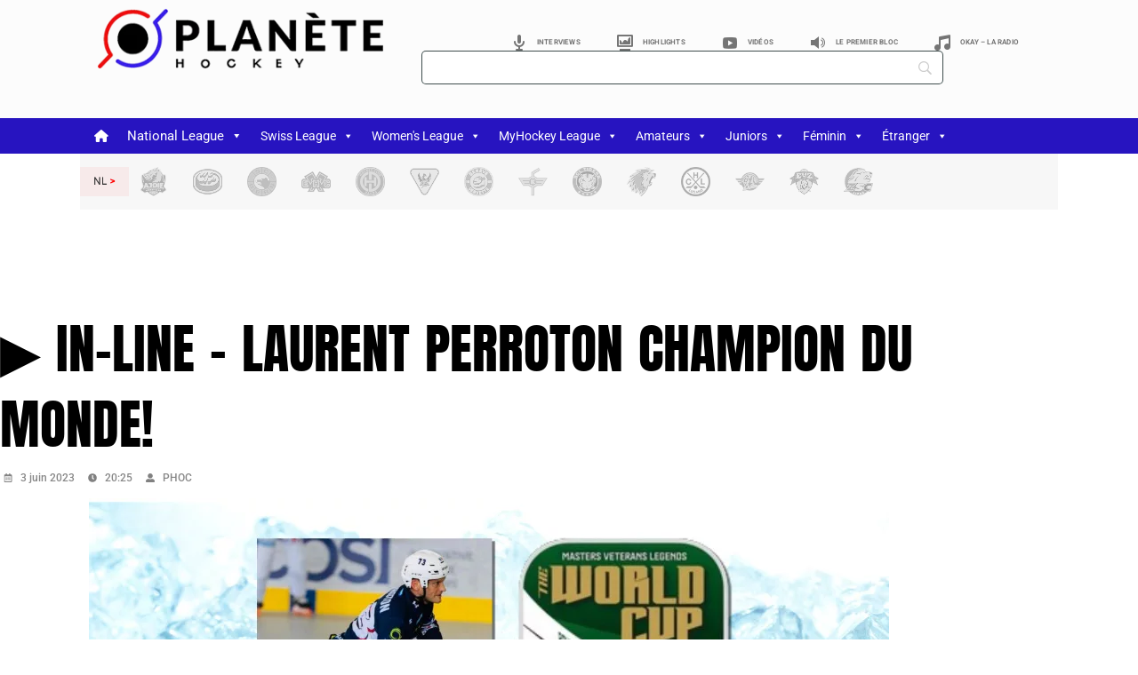

--- FILE ---
content_type: text/html; charset=UTF-8
request_url: https://planetehockey.com/in-line-laurent-perroton-champion-du-monde/
body_size: 79362
content:
<!DOCTYPE html>
<html lang="fr-FR">
<head>
	<meta charset="UTF-8">
	<meta name="viewport" content="width=device-width, initial-scale=1.0, viewport-fit=cover" />		<meta name='robots' content='index, follow, max-image-preview:large, max-snippet:-1, max-video-preview:-1' />
<link rel="manifest" href="https://planetehockey.com/wp-json/push-notification/v2/pn-manifest-json">
	<!-- This site is optimized with the Yoast SEO plugin v26.7 - https://yoast.com/wordpress/plugins/seo/ -->
	<title>▶️ IN-LINE - Laurent Perroton champion du monde! | Planète Hockey</title>
	<meta name="description" content="Planète Hockey Toute l&#039;actualité du hockey suisse, professionnel, amateur, féminin et junior, ainsi qu&#039;international" />
	<link rel="canonical" href="https://planetehockey.com/in-line-laurent-perroton-champion-du-monde/" />
	<meta property="og:locale" content="fr_FR" />
	<meta property="og:type" content="article" />
	<meta property="og:title" content="▶️ IN-LINE - Laurent Perroton champion du monde! | Planète Hockey" />
	<meta property="og:url" content="https://planetehockey.com/in-line-laurent-perroton-champion-du-monde/" />
	<meta property="og:site_name" content="Planète Hockey" />
	<meta property="article:publisher" content="https://www.facebook.com/PlaneteHockey/" />
	<meta property="article:published_time" content="2023-06-03T18:25:11+00:00" />
	<meta property="article:modified_time" content="2023-06-04T20:58:47+00:00" />
	<meta property="og:image" content="https://planetehockey.com/wp-content/uploads/2023/06/Perroton-Laurent_FRA_2022-23-jpg.webp" />
	<meta property="og:image:width" content="900" />
	<meta property="og:image:height" content="450" />
	<meta property="og:image:type" content="image/jpeg" />
	<meta name="author" content="PHOC" />
	<meta name="twitter:card" content="summary_large_image" />
	<meta name="twitter:creator" content="@PlaneteHockeyco" />
	<meta name="twitter:site" content="@PlaneteHockeyco" />
	<meta name="twitter:label1" content="Écrit par" />
	<meta name="twitter:data1" content="PHOC" />
	<meta name="twitter:label2" content="Durée de lecture estimée" />
	<meta name="twitter:data2" content="1 minute" />
	<script type="application/ld+json" class="yoast-schema-graph">{"@context":"https://schema.org","@graph":[{"@type":"Article","@id":"https://planetehockey.com/in-line-laurent-perroton-champion-du-monde/#article","isPartOf":{"@id":"https://planetehockey.com/in-line-laurent-perroton-champion-du-monde/"},"author":{"name":"PHOC","@id":"https://planetehockey.com/#/schema/person/e471ca557f53475e8e9f1e2227903248"},"headline":"▶️ IN-LINE &#8211; Laurent Perroton champion du monde!","datePublished":"2023-06-03T18:25:11+00:00","dateModified":"2023-06-04T20:58:47+00:00","mainEntityOfPage":{"@id":"https://planetehockey.com/in-line-laurent-perroton-champion-du-monde/"},"wordCount":204,"publisher":{"@id":"https://planetehockey.com/#organization"},"image":{"@id":"https://planetehockey.com/in-line-laurent-perroton-champion-du-monde/#primaryimage"},"thumbnailUrl":"https://planetehockey.com/wp-content/uploads/2023/06/Perroton-Laurent_FRA_2022-23-jpg.webp","articleSection":["International"],"inLanguage":"fr-FR"},{"@type":"WebPage","@id":"https://planetehockey.com/in-line-laurent-perroton-champion-du-monde/","url":"https://planetehockey.com/in-line-laurent-perroton-champion-du-monde/","name":"▶️ IN-LINE - Laurent Perroton champion du monde! | Planète Hockey","isPartOf":{"@id":"https://planetehockey.com/#website"},"primaryImageOfPage":{"@id":"https://planetehockey.com/in-line-laurent-perroton-champion-du-monde/#primaryimage"},"image":{"@id":"https://planetehockey.com/in-line-laurent-perroton-champion-du-monde/#primaryimage"},"thumbnailUrl":"https://planetehockey.com/wp-content/uploads/2023/06/Perroton-Laurent_FRA_2022-23-jpg.webp","datePublished":"2023-06-03T18:25:11+00:00","dateModified":"2023-06-04T20:58:47+00:00","description":"Planète Hockey Toute l'actualité du hockey suisse, professionnel, amateur, féminin et junior, ainsi qu'international","breadcrumb":{"@id":"https://planetehockey.com/in-line-laurent-perroton-champion-du-monde/#breadcrumb"},"inLanguage":"fr-FR","potentialAction":[{"@type":"ReadAction","target":["https://planetehockey.com/in-line-laurent-perroton-champion-du-monde/"]}]},{"@type":"ImageObject","inLanguage":"fr-FR","@id":"https://planetehockey.com/in-line-laurent-perroton-champion-du-monde/#primaryimage","url":"https://planetehockey.com/wp-content/uploads/2023/06/Perroton-Laurent_FRA_2022-23-jpg.webp","contentUrl":"https://planetehockey.com/wp-content/uploads/2023/06/Perroton-Laurent_FRA_2022-23-jpg.webp","width":900,"height":450,"caption":"Laurent Perroton champion du monde - Photo: MIHWA"},{"@type":"BreadcrumbList","@id":"https://planetehockey.com/in-line-laurent-perroton-champion-du-monde/#breadcrumb","itemListElement":[{"@type":"ListItem","position":1,"name":"Accueil","item":"https://planetehockey.com/"},{"@type":"ListItem","position":2,"name":"▶️ IN-LINE &#8211; Laurent Perroton champion du monde!"}]},{"@type":"WebSite","@id":"https://planetehockey.com/#website","url":"https://planetehockey.com/","name":"PLANÈTE HOCKEY","description":"Toute l&#039;actualité du hockey sur glace","publisher":{"@id":"https://planetehockey.com/#organization"},"potentialAction":[{"@type":"SearchAction","target":{"@type":"EntryPoint","urlTemplate":"https://planetehockey.com/?s={search_term_string}"},"query-input":{"@type":"PropertyValueSpecification","valueRequired":true,"valueName":"search_term_string"}}],"inLanguage":"fr-FR"},{"@type":"Organization","@id":"https://planetehockey.com/#organization","name":"PLANÈTE HOCKEY","url":"https://planetehockey.com/","logo":{"@type":"ImageObject","inLanguage":"fr-FR","@id":"https://planetehockey.com/#/schema/logo/image/","url":"https://planetehockey.com/wp-content/uploads/2023/02/ph.png","contentUrl":"https://planetehockey.com/wp-content/uploads/2023/02/ph.png","width":157,"height":157,"caption":"PLANÈTE HOCKEY"},"image":{"@id":"https://planetehockey.com/#/schema/logo/image/"},"sameAs":["https://www.facebook.com/PlaneteHockey/","https://x.com/PlaneteHockeyco","https://www.instagram.com/planete_hockey/","https://www.youtube.com/@planetehockeycenter8390"]},{"@type":"Person","@id":"https://planetehockey.com/#/schema/person/e471ca557f53475e8e9f1e2227903248","name":"PHOC","sameAs":["http://rondelles.ch"],"url":"https://planetehockey.com/author/fanshopbluewin-ch/"}]}</script>
	<!-- / Yoast SEO plugin. -->


<link rel='dns-prefetch' href='//www.googletagmanager.com' />
<link rel='dns-prefetch' href='//fonts.googleapis.com' />
<link rel='dns-prefetch' href='//pagead2.googlesyndication.com' />
<link rel="alternate" type="application/rss+xml" title="Planète Hockey &raquo; Flux" href="https://planetehockey.com/feed/" />
<link rel="alternate" title="oEmbed (JSON)" type="application/json+oembed" href="https://planetehockey.com/wp-json/oembed/1.0/embed?url=https%3A%2F%2Fplanetehockey.com%2Fin-line-laurent-perroton-champion-du-monde%2F" />
<link rel="alternate" title="oEmbed (XML)" type="text/xml+oembed" href="https://planetehockey.com/wp-json/oembed/1.0/embed?url=https%3A%2F%2Fplanetehockey.com%2Fin-line-laurent-perroton-champion-du-monde%2F&#038;format=xml" />
<!-- planetehockey.com is managing ads with Advanced Ads 2.0.16 – https://wpadvancedads.com/ --><script id="plane-ready">
			window.advanced_ads_ready=function(e,a){a=a||"complete";var d=function(e){return"interactive"===a?"loading"!==e:"complete"===e};d(document.readyState)?e():document.addEventListener("readystatechange",(function(a){d(a.target.readyState)&&e()}),{once:"interactive"===a})},window.advanced_ads_ready_queue=window.advanced_ads_ready_queue||[];		</script>
		<style id='wp-img-auto-sizes-contain-inline-css' type='text/css'>
img:is([sizes=auto i],[sizes^="auto," i]){contain-intrinsic-size:3000px 1500px}
/*# sourceURL=wp-img-auto-sizes-contain-inline-css */
</style>
<link rel='stylesheet' id='latest-posts-block-fontawesome-front-css' href='https://planetehockey.com/wp-content/plugins/latest-posts-block-lite/src/assets/fontawesome/css/all.css?ver=1767690145' type='text/css' media='all' />
<link rel='stylesheet' id='latest-posts-block-frontend-block-style-css-css' href='https://planetehockey.com/wp-content/plugins/latest-posts-block-lite/dist/blocks.style.build.css?ver=6.9' type='text/css' media='all' />
<link rel='stylesheet' id='anwp-pg-styles-css' href='https://planetehockey.com/wp-content/plugins/anwp-post-grid-for-elementor/public/css/styles.min.css?ver=1.3.3' type='text/css' media='all' />
<style id='wp-emoji-styles-inline-css' type='text/css'>

	img.wp-smiley, img.emoji {
		display: inline !important;
		border: none !important;
		box-shadow: none !important;
		height: 1em !important;
		width: 1em !important;
		margin: 0 0.07em !important;
		vertical-align: -0.1em !important;
		background: none !important;
		padding: 0 !important;
	}
/*# sourceURL=wp-emoji-styles-inline-css */
</style>
<link rel='stylesheet' id='wp-block-library-css' href='https://planetehockey.com/wp-includes/css/dist/block-library/style.min.css?ver=6.9' type='text/css' media='all' />
<link rel='stylesheet' id='blockspare-frontend-block-style-css-css' href='https://planetehockey.com/wp-content/plugins/blockspare/dist/style-blocks.css?ver=6.9' type='text/css' media='all' />
<link rel='stylesheet' id='blockspare-frontend-banner-style-css-css' href='https://planetehockey.com/wp-content/plugins/blockspare/dist/style-banner_group.css?ver=6.9' type='text/css' media='all' />
<link rel='stylesheet' id='fontawesome-css' href='https://planetehockey.com/wp-content/plugins/blockspare/assets/fontawesome/css/all.css?ver=6.9' type='text/css' media='all' />
<link rel='stylesheet' id='slick-css' href='https://planetehockey.com/wp-content/plugins/blockspare/assets/slick/css/slick.css?ver=6.9' type='text/css' media='all' />
<style id='global-styles-inline-css' type='text/css'>
:root{--wp--preset--aspect-ratio--square: 1;--wp--preset--aspect-ratio--4-3: 4/3;--wp--preset--aspect-ratio--3-4: 3/4;--wp--preset--aspect-ratio--3-2: 3/2;--wp--preset--aspect-ratio--2-3: 2/3;--wp--preset--aspect-ratio--16-9: 16/9;--wp--preset--aspect-ratio--9-16: 9/16;--wp--preset--color--black: #000000;--wp--preset--color--cyan-bluish-gray: #abb8c3;--wp--preset--color--white: #ffffff;--wp--preset--color--pale-pink: #f78da7;--wp--preset--color--vivid-red: #cf2e2e;--wp--preset--color--luminous-vivid-orange: #ff6900;--wp--preset--color--luminous-vivid-amber: #fcb900;--wp--preset--color--light-green-cyan: #7bdcb5;--wp--preset--color--vivid-green-cyan: #00d084;--wp--preset--color--pale-cyan-blue: #8ed1fc;--wp--preset--color--vivid-cyan-blue: #0693e3;--wp--preset--color--vivid-purple: #9b51e0;--wp--preset--color--primary-red: #cf2e2e;--wp--preset--gradient--vivid-cyan-blue-to-vivid-purple: linear-gradient(135deg,rgb(6,147,227) 0%,rgb(155,81,224) 100%);--wp--preset--gradient--light-green-cyan-to-vivid-green-cyan: linear-gradient(135deg,rgb(122,220,180) 0%,rgb(0,208,130) 100%);--wp--preset--gradient--luminous-vivid-amber-to-luminous-vivid-orange: linear-gradient(135deg,rgb(252,185,0) 0%,rgb(255,105,0) 100%);--wp--preset--gradient--luminous-vivid-orange-to-vivid-red: linear-gradient(135deg,rgb(255,105,0) 0%,rgb(207,46,46) 100%);--wp--preset--gradient--very-light-gray-to-cyan-bluish-gray: linear-gradient(135deg,rgb(238,238,238) 0%,rgb(169,184,195) 100%);--wp--preset--gradient--cool-to-warm-spectrum: linear-gradient(135deg,rgb(74,234,220) 0%,rgb(151,120,209) 20%,rgb(207,42,186) 40%,rgb(238,44,130) 60%,rgb(251,105,98) 80%,rgb(254,248,76) 100%);--wp--preset--gradient--blush-light-purple: linear-gradient(135deg,rgb(255,206,236) 0%,rgb(152,150,240) 100%);--wp--preset--gradient--blush-bordeaux: linear-gradient(135deg,rgb(254,205,165) 0%,rgb(254,45,45) 50%,rgb(107,0,62) 100%);--wp--preset--gradient--luminous-dusk: linear-gradient(135deg,rgb(255,203,112) 0%,rgb(199,81,192) 50%,rgb(65,88,208) 100%);--wp--preset--gradient--pale-ocean: linear-gradient(135deg,rgb(255,245,203) 0%,rgb(182,227,212) 50%,rgb(51,167,181) 100%);--wp--preset--gradient--electric-grass: linear-gradient(135deg,rgb(202,248,128) 0%,rgb(113,206,126) 100%);--wp--preset--gradient--midnight: linear-gradient(135deg,rgb(2,3,129) 0%,rgb(40,116,252) 100%);--wp--preset--font-size--small: 13px;--wp--preset--font-size--medium: 20px;--wp--preset--font-size--large: 36px;--wp--preset--font-size--x-large: 42px;--wp--preset--spacing--20: 0.44rem;--wp--preset--spacing--30: 0.67rem;--wp--preset--spacing--40: 1rem;--wp--preset--spacing--50: 1.5rem;--wp--preset--spacing--60: 2.25rem;--wp--preset--spacing--70: 3.38rem;--wp--preset--spacing--80: 5.06rem;--wp--preset--shadow--natural: 6px 6px 9px rgba(0, 0, 0, 0.2);--wp--preset--shadow--deep: 12px 12px 50px rgba(0, 0, 0, 0.4);--wp--preset--shadow--sharp: 6px 6px 0px rgba(0, 0, 0, 0.2);--wp--preset--shadow--outlined: 6px 6px 0px -3px rgb(255, 255, 255), 6px 6px rgb(0, 0, 0);--wp--preset--shadow--crisp: 6px 6px 0px rgb(0, 0, 0);}:where(body) { margin: 0; }.wp-site-blocks > .alignleft { float: left; margin-right: 2em; }.wp-site-blocks > .alignright { float: right; margin-left: 2em; }.wp-site-blocks > .aligncenter { justify-content: center; margin-left: auto; margin-right: auto; }:where(.is-layout-flex){gap: 0.5em;}:where(.is-layout-grid){gap: 0.5em;}.is-layout-flow > .alignleft{float: left;margin-inline-start: 0;margin-inline-end: 2em;}.is-layout-flow > .alignright{float: right;margin-inline-start: 2em;margin-inline-end: 0;}.is-layout-flow > .aligncenter{margin-left: auto !important;margin-right: auto !important;}.is-layout-constrained > .alignleft{float: left;margin-inline-start: 0;margin-inline-end: 2em;}.is-layout-constrained > .alignright{float: right;margin-inline-start: 2em;margin-inline-end: 0;}.is-layout-constrained > .aligncenter{margin-left: auto !important;margin-right: auto !important;}.is-layout-constrained > :where(:not(.alignleft):not(.alignright):not(.alignfull)){margin-left: auto !important;margin-right: auto !important;}body .is-layout-flex{display: flex;}.is-layout-flex{flex-wrap: wrap;align-items: center;}.is-layout-flex > :is(*, div){margin: 0;}body .is-layout-grid{display: grid;}.is-layout-grid > :is(*, div){margin: 0;}body{padding-top: 0px;padding-right: 0px;padding-bottom: 0px;padding-left: 0px;}a:where(:not(.wp-element-button)){text-decoration: underline;}h1{color: #cf2e2e;}h2{color: #cf2e2e;}h3{color: #cf2e2e;}h4{color: #cf2e2e;}h5{color: #cf2e2e;}h6{color: #cf2e2e;}:root :where(.wp-element-button, .wp-block-button__link){background-color: #32373c;border-width: 0;color: #fff;font-family: inherit;font-size: inherit;font-style: inherit;font-weight: inherit;letter-spacing: inherit;line-height: inherit;padding-top: calc(0.667em + 2px);padding-right: calc(1.333em + 2px);padding-bottom: calc(0.667em + 2px);padding-left: calc(1.333em + 2px);text-decoration: none;text-transform: inherit;}.has-black-color{color: var(--wp--preset--color--black) !important;}.has-cyan-bluish-gray-color{color: var(--wp--preset--color--cyan-bluish-gray) !important;}.has-white-color{color: var(--wp--preset--color--white) !important;}.has-pale-pink-color{color: var(--wp--preset--color--pale-pink) !important;}.has-vivid-red-color{color: var(--wp--preset--color--vivid-red) !important;}.has-luminous-vivid-orange-color{color: var(--wp--preset--color--luminous-vivid-orange) !important;}.has-luminous-vivid-amber-color{color: var(--wp--preset--color--luminous-vivid-amber) !important;}.has-light-green-cyan-color{color: var(--wp--preset--color--light-green-cyan) !important;}.has-vivid-green-cyan-color{color: var(--wp--preset--color--vivid-green-cyan) !important;}.has-pale-cyan-blue-color{color: var(--wp--preset--color--pale-cyan-blue) !important;}.has-vivid-cyan-blue-color{color: var(--wp--preset--color--vivid-cyan-blue) !important;}.has-vivid-purple-color{color: var(--wp--preset--color--vivid-purple) !important;}.has-primary-red-color{color: var(--wp--preset--color--primary-red) !important;}.has-black-background-color{background-color: var(--wp--preset--color--black) !important;}.has-cyan-bluish-gray-background-color{background-color: var(--wp--preset--color--cyan-bluish-gray) !important;}.has-white-background-color{background-color: var(--wp--preset--color--white) !important;}.has-pale-pink-background-color{background-color: var(--wp--preset--color--pale-pink) !important;}.has-vivid-red-background-color{background-color: var(--wp--preset--color--vivid-red) !important;}.has-luminous-vivid-orange-background-color{background-color: var(--wp--preset--color--luminous-vivid-orange) !important;}.has-luminous-vivid-amber-background-color{background-color: var(--wp--preset--color--luminous-vivid-amber) !important;}.has-light-green-cyan-background-color{background-color: var(--wp--preset--color--light-green-cyan) !important;}.has-vivid-green-cyan-background-color{background-color: var(--wp--preset--color--vivid-green-cyan) !important;}.has-pale-cyan-blue-background-color{background-color: var(--wp--preset--color--pale-cyan-blue) !important;}.has-vivid-cyan-blue-background-color{background-color: var(--wp--preset--color--vivid-cyan-blue) !important;}.has-vivid-purple-background-color{background-color: var(--wp--preset--color--vivid-purple) !important;}.has-primary-red-background-color{background-color: var(--wp--preset--color--primary-red) !important;}.has-black-border-color{border-color: var(--wp--preset--color--black) !important;}.has-cyan-bluish-gray-border-color{border-color: var(--wp--preset--color--cyan-bluish-gray) !important;}.has-white-border-color{border-color: var(--wp--preset--color--white) !important;}.has-pale-pink-border-color{border-color: var(--wp--preset--color--pale-pink) !important;}.has-vivid-red-border-color{border-color: var(--wp--preset--color--vivid-red) !important;}.has-luminous-vivid-orange-border-color{border-color: var(--wp--preset--color--luminous-vivid-orange) !important;}.has-luminous-vivid-amber-border-color{border-color: var(--wp--preset--color--luminous-vivid-amber) !important;}.has-light-green-cyan-border-color{border-color: var(--wp--preset--color--light-green-cyan) !important;}.has-vivid-green-cyan-border-color{border-color: var(--wp--preset--color--vivid-green-cyan) !important;}.has-pale-cyan-blue-border-color{border-color: var(--wp--preset--color--pale-cyan-blue) !important;}.has-vivid-cyan-blue-border-color{border-color: var(--wp--preset--color--vivid-cyan-blue) !important;}.has-vivid-purple-border-color{border-color: var(--wp--preset--color--vivid-purple) !important;}.has-primary-red-border-color{border-color: var(--wp--preset--color--primary-red) !important;}.has-vivid-cyan-blue-to-vivid-purple-gradient-background{background: var(--wp--preset--gradient--vivid-cyan-blue-to-vivid-purple) !important;}.has-light-green-cyan-to-vivid-green-cyan-gradient-background{background: var(--wp--preset--gradient--light-green-cyan-to-vivid-green-cyan) !important;}.has-luminous-vivid-amber-to-luminous-vivid-orange-gradient-background{background: var(--wp--preset--gradient--luminous-vivid-amber-to-luminous-vivid-orange) !important;}.has-luminous-vivid-orange-to-vivid-red-gradient-background{background: var(--wp--preset--gradient--luminous-vivid-orange-to-vivid-red) !important;}.has-very-light-gray-to-cyan-bluish-gray-gradient-background{background: var(--wp--preset--gradient--very-light-gray-to-cyan-bluish-gray) !important;}.has-cool-to-warm-spectrum-gradient-background{background: var(--wp--preset--gradient--cool-to-warm-spectrum) !important;}.has-blush-light-purple-gradient-background{background: var(--wp--preset--gradient--blush-light-purple) !important;}.has-blush-bordeaux-gradient-background{background: var(--wp--preset--gradient--blush-bordeaux) !important;}.has-luminous-dusk-gradient-background{background: var(--wp--preset--gradient--luminous-dusk) !important;}.has-pale-ocean-gradient-background{background: var(--wp--preset--gradient--pale-ocean) !important;}.has-electric-grass-gradient-background{background: var(--wp--preset--gradient--electric-grass) !important;}.has-midnight-gradient-background{background: var(--wp--preset--gradient--midnight) !important;}.has-small-font-size{font-size: var(--wp--preset--font-size--small) !important;}.has-medium-font-size{font-size: var(--wp--preset--font-size--medium) !important;}.has-large-font-size{font-size: var(--wp--preset--font-size--large) !important;}.has-x-large-font-size{font-size: var(--wp--preset--font-size--x-large) !important;}
:where(.wp-block-post-template.is-layout-flex){gap: 1.25em;}:where(.wp-block-post-template.is-layout-grid){gap: 1.25em;}
:where(.wp-block-term-template.is-layout-flex){gap: 1.25em;}:where(.wp-block-term-template.is-layout-grid){gap: 1.25em;}
:where(.wp-block-columns.is-layout-flex){gap: 2em;}:where(.wp-block-columns.is-layout-grid){gap: 2em;}
:root :where(.wp-block-pullquote){font-size: 1.5em;line-height: 1.6;}
/*# sourceURL=global-styles-inline-css */
</style>
<link rel='stylesheet' id='menu-image-css' href='https://planetehockey.com/wp-content/plugins/menu-image/includes/css/menu-image.css?ver=3.13' type='text/css' media='all' />
<link rel='stylesheet' id='dashicons-css' href='https://planetehockey.com/wp-includes/css/dashicons.min.css?ver=6.9' type='text/css' media='all' />
<link rel='stylesheet' id='yop-public-css' href='https://planetehockey.com/wp-content/plugins/yop-poll/public/assets/css/yop-poll-public-6.5.39.css?ver=6.9' type='text/css' media='all' />
<link rel='stylesheet' id='elespare-icons-css' href='https://planetehockey.com/wp-content/plugins/elespare/assets/font/elespare-icons.css?ver=3.3.10' type='text/css' media='all' />
<link rel='stylesheet' id='elementor-frontend-css' href='https://planetehockey.com/wp-content/plugins/elementor/assets/css/frontend.min.css?ver=3.34.0' type='text/css' media='all' />
<link rel='stylesheet' id='elementor-post-36572-css' href='https://planetehockey.com/wp-content/uploads/elementor/css/post-36572.css?ver=1767917618' type='text/css' media='all' />
<link rel='stylesheet' id='elespare-posts-grid-css' href='https://planetehockey.com/wp-content/plugins/elespare/dist/elespare.style.build.min.css?ver=3.3.7' type='text/css' media='all' />
<link rel='stylesheet' id='megamenu-css' href='https://planetehockey.com/wp-content/uploads/maxmegamenu/style.css?ver=44c26f' type='text/css' media='all' />
<link rel='stylesheet' id='megamenu-google-fonts-css' href='//fonts.googleapis.com/css?family=Roboto%3A400%2C700&#038;ver=6.9' type='text/css' media='all' />
<link rel='stylesheet' id='megamenu-genericons-css' href='https://planetehockey.com/wp-content/plugins/megamenu-pro/icons/genericons/genericons/genericons.css?ver=2.4.2' type='text/css' media='all' />
<link rel='stylesheet' id='megamenu-fontawesome6-css' href='https://planetehockey.com/wp-content/plugins/megamenu-pro/icons/fontawesome6/css/all.min.css?ver=2.4.2' type='text/css' media='all' />
<link rel='stylesheet' id='sl-premium-styles-css' href='https://planetehockey.com/wp-content/plugins/sports-leagues-premium/public/css/styles.min.css?ver=0.14.0' type='text/css' media='all' />
<link rel='stylesheet' id='aneto-style-css' href='https://planetehockey.com/wp-content/themes/aneto/css/styles.min.css?ver=0.14.7' type='text/css' media='all' />
<style id='aneto-style-inline-css' type='text/css'>
.menu > li > a {font-family:Anton}#site-navigation-bar, .anwp-widget .anwp-widget-title, .block-header, .anwp-dropdown-menu {border-color: #000000;}.anwp-dropdown-menu:after {background-color: #000000;}.main-navigation ul.menu > li:after {background-color: #000000;}.main-navigation ul.menu > li.current_page_item, .main-navigation ul.menu > li.current-menu-item {background-color: #000000;}body {background-color: #ffffff;}body{ --maxWidth: 1280px; --gap: 30px; --sidebarAWidth: 1fr; --sidebarBWidth: 1fr; }
/*# sourceURL=aneto-style-inline-css */
</style>
<link rel='stylesheet' id='aneto-child-style-css' href='https://planetehockey.com/wp-content/themes/aneto-child/style.css?ver=0.12.0' type='text/css' media='all' />
<link rel='stylesheet' id='aneto-menu-font-css' href='https://fonts.googleapis.com/css?family=Anton:regular' type='text/css' media='all' />
<link rel='stylesheet' id='tippy-light-border-css' href='https://planetehockey.com/wp-content/themes/aneto/vendor/tippy/light-border.css?ver=6.2.7' type='text/css' media='all' />
<link rel='stylesheet' id='hc-offcanvas-nav-css' href='https://planetehockey.com/wp-content/themes/aneto/vendor/hc-offcanvas-nav/hc-offcanvas-nav.css?ver=6.1.5' type='text/css' media='all' />
<link rel='stylesheet' id='widget-image-css' href='https://planetehockey.com/wp-content/plugins/elementor/assets/css/widget-image.min.css?ver=3.34.0' type='text/css' media='all' />
<link rel='stylesheet' id='widget-nav-menu-css' href='https://planetehockey.com/wp-content/plugins/elementor-pro/assets/css/widget-nav-menu.min.css?ver=3.29.2' type='text/css' media='all' />
<link rel='stylesheet' id='e-sticky-css' href='https://planetehockey.com/wp-content/plugins/elementor-pro/assets/css/modules/sticky.min.css?ver=3.29.2' type='text/css' media='all' />
<link rel='stylesheet' id='swiper-css' href='https://planetehockey.com/wp-content/plugins/elementor/assets/lib/swiper/v8/css/swiper.min.css?ver=8.4.5' type='text/css' media='all' />
<link rel='stylesheet' id='e-swiper-css' href='https://planetehockey.com/wp-content/plugins/elementor/assets/css/conditionals/e-swiper.min.css?ver=3.34.0' type='text/css' media='all' />
<link rel='stylesheet' id='widget-social-icons-css' href='https://planetehockey.com/wp-content/plugins/elementor/assets/css/widget-social-icons.min.css?ver=3.34.0' type='text/css' media='all' />
<link rel='stylesheet' id='e-apple-webkit-css' href='https://planetehockey.com/wp-content/plugins/elementor/assets/css/conditionals/apple-webkit.min.css?ver=3.34.0' type='text/css' media='all' />
<link rel='stylesheet' id='widget-divider-css' href='https://planetehockey.com/wp-content/plugins/elementor/assets/css/widget-divider.min.css?ver=3.34.0' type='text/css' media='all' />
<link rel='stylesheet' id='widget-heading-css' href='https://planetehockey.com/wp-content/plugins/elementor/assets/css/widget-heading.min.css?ver=3.34.0' type='text/css' media='all' />
<link rel='stylesheet' id='widget-post-info-css' href='https://planetehockey.com/wp-content/plugins/elementor-pro/assets/css/widget-post-info.min.css?ver=3.29.2' type='text/css' media='all' />
<link rel='stylesheet' id='widget-icon-list-css' href='https://planetehockey.com/wp-content/plugins/elementor/assets/css/widget-icon-list.min.css?ver=3.34.0' type='text/css' media='all' />
<link rel='stylesheet' id='widget-share-buttons-css' href='https://planetehockey.com/wp-content/plugins/elementor-pro/assets/css/widget-share-buttons.min.css?ver=3.29.2' type='text/css' media='all' />
<link rel='stylesheet' id='elementor-post-94880-css' href='https://planetehockey.com/wp-content/uploads/elementor/css/post-94880.css?ver=1767917619' type='text/css' media='all' />
<link rel='stylesheet' id='elementor-post-38435-css' href='https://planetehockey.com/wp-content/uploads/elementor/css/post-38435.css?ver=1767917619' type='text/css' media='all' />
<link rel='stylesheet' id='elementor-post-39533-css' href='https://planetehockey.com/wp-content/uploads/elementor/css/post-39533.css?ver=1767917619' type='text/css' media='all' />
<link rel='stylesheet' id='sl_styles-css' href='https://planetehockey.com/wp-content/plugins/sports-leagues/public/css/styles.min.css?ver=0.14.0' type='text/css' media='all' />
<style id='sl_styles-inline-css' type='text/css'>
[sl-x-cloak] { display: none !important; } .sl-not-ready {opacity: 0; transition: opacity 0.5s ease; visibility: hidden;} .sl-ready .sl-not-ready  {opacity: 1; visibility: visible;} body:not(.sl-ready) .sl-not-ready-0 {display: none !important;}
/*# sourceURL=sl_styles-inline-css */
</style>
<link rel='stylesheet' id='searchwp-forms-css' href='https://planetehockey.com/wp-content/plugins/searchwp-live-ajax-search/assets/styles/frontend/search-forms.min.css?ver=1.8.7' type='text/css' media='all' />
<link rel='stylesheet' id='searchwp-live-search-css' href='https://planetehockey.com/wp-content/plugins/searchwp-live-ajax-search/assets/styles/style.min.css?ver=1.8.7' type='text/css' media='all' />
<style id='searchwp-live-search-inline-css' type='text/css'>
.searchwp-live-search-result .searchwp-live-search-result--title a {
  color: #454444;
  font-size: 14px;
}
.searchwp-live-search-result .searchwp-live-search-result--price {
  font-size: 14px;
}
.searchwp-live-search-result .searchwp-live-search-result--add-to-cart .button {
  font-size: 14px;
}

/*# sourceURL=searchwp-live-search-inline-css */
</style>
<link rel='stylesheet' id='elementor-gf-local-roboto-css' href='https://planetehockey.com/wp-content/uploads/elementor/google-fonts/css/roboto.css?ver=1747287870' type='text/css' media='all' />
<link rel='stylesheet' id='elementor-gf-local-anton-css' href='https://planetehockey.com/wp-content/uploads/elementor/google-fonts/css/anton.css?ver=1747287870' type='text/css' media='all' />
<script type="text/javascript" src="https://planetehockey.com/wp-includes/js/jquery/jquery.min.js?ver=3.7.1" id="jquery-core-js"></script>
<script type="text/javascript" src="https://planetehockey.com/wp-includes/js/jquery/jquery-migrate.min.js?ver=3.4.1" id="jquery-migrate-js"></script>
<script type="text/javascript" src="https://planetehockey.com/wp-content/plugins/blockspare/assets/js/countup/waypoints.min.js?ver=6.9" id="waypoint-js"></script>
<script type="text/javascript" src="https://planetehockey.com/wp-content/plugins/blockspare/assets/js/countup/jquery.counterup.min.js?ver=1" id="countup-js"></script>
<script type="text/javascript" id="yop-public-js-extra">
/* <![CDATA[ */
var objectL10n = {"yopPollParams":{"urlParams":{"ajax":"https://planetehockey.com/wp-admin/admin-ajax.php","wpLogin":"https://planetehockey.com/PH-connexion-administration?redirect_to=https%3A%2F%2Fplanetehockey.com%2Fwp-admin%2Fadmin-ajax.php%3Faction%3Dyop_poll_record_wordpress_vote"},"apiParams":{"reCaptcha":{"siteKey":""},"reCaptchaV2Invisible":{"siteKey":""},"reCaptchaV3":{"siteKey":""},"hCaptcha":{"siteKey":""},"cloudflareTurnstile":{"siteKey":""}},"captchaParams":{"imgPath":"https://planetehockey.com/wp-content/plugins/yop-poll/public/assets/img/","url":"https://planetehockey.com/wp-content/plugins/yop-poll/app.php","accessibilityAlt":"Sound icon","accessibilityTitle":"Accessibility option: listen to a question and answer it!","accessibilityDescription":"Type below the \u003Cstrong\u003Eanswer\u003C/strong\u003E to what you hear. Numbers or words:","explanation":"Click or touch the \u003Cstrong\u003EANSWER\u003C/strong\u003E","refreshAlt":"Refresh/reload icon","refreshTitle":"Refresh/reload: get new images and accessibility option!"},"voteParams":{"invalidPoll":"Sondage invalide","noAnswersSelected":"Aucune r\u00e9ponse s\u00e9lectionn\u00e9e","minAnswersRequired":"Au moins {min_answers_allowed} r\u00e9ponse(s) requise(s)","maxAnswersRequired":"Un maximum de {max_answers_allowed} r\u00e9ponse(s) accept\u00e9e(s)","noAnswerForOther":"Aucune autre r\u00e9ponse saisie","noValueForCustomField":"{custom_field_name} est obligatoire","tooManyCharsForCustomField":"Le texte pour {custom_field_name} est trop long.","consentNotChecked":"Vous devez accepter nos conditions g\u00e9n\u00e9rales.","noCaptchaSelected":"Captcha est demand\u00e9","thankYou":"Merci pour votre avis"},"resultsParams":{"singleVote":"vote","multipleVotes":"votes","singleAnswer":"vote","multipleAnswers":"votes"}}};
//# sourceURL=yop-public-js-extra
/* ]]> */
</script>
<script type="text/javascript" src="https://planetehockey.com/wp-content/plugins/yop-poll/public/assets/js/yop-poll-public-6.5.39.min.js?ver=6.9" id="yop-public-js"></script>
<script type="text/javascript" id="advanced-ads-advanced-js-js-extra">
/* <![CDATA[ */
var advads_options = {"blog_id":"1","privacy":{"enabled":false,"state":"not_needed"}};
//# sourceURL=advanced-ads-advanced-js-js-extra
/* ]]> */
</script>
<script type="text/javascript" src="https://planetehockey.com/wp-content/plugins/advanced-ads/public/assets/js/advanced.min.js?ver=2.0.16" id="advanced-ads-advanced-js-js"></script>
<script type="text/javascript" id="advanced_ads_pro/visitor_conditions-js-extra">
/* <![CDATA[ */
var advanced_ads_pro_visitor_conditions = {"referrer_cookie_name":"advanced_ads_pro_visitor_referrer","referrer_exdays":"365","page_impr_cookie_name":"advanced_ads_page_impressions","page_impr_exdays":"3650"};
//# sourceURL=advanced_ads_pro%2Fvisitor_conditions-js-extra
/* ]]> */
</script>
<script type="text/javascript" src="https://planetehockey.com/wp-content/plugins/advanced-ads-pro/modules/advanced-visitor-conditions/inc/conditions.min.js?ver=3.0.8" id="advanced_ads_pro/visitor_conditions-js"></script>

<!-- Extrait de code de la balise Google (gtag.js) ajouté par Site Kit -->
<!-- Extrait Google Analytics ajouté par Site Kit -->
<script type="text/javascript" src="https://www.googletagmanager.com/gtag/js?id=GT-WB2FBGJ" id="google_gtagjs-js" async></script>
<script type="text/javascript" id="google_gtagjs-js-after">
/* <![CDATA[ */
window.dataLayer = window.dataLayer || [];function gtag(){dataLayer.push(arguments);}
gtag("set","linker",{"domains":["planetehockey.com"]});
gtag("js", new Date());
gtag("set", "developer_id.dZTNiMT", true);
gtag("config", "GT-WB2FBGJ");
//# sourceURL=google_gtagjs-js-after
/* ]]> */
</script>
<link rel="https://api.w.org/" href="https://planetehockey.com/wp-json/" /><link rel="alternate" title="JSON" type="application/json" href="https://planetehockey.com/wp-json/wp/v2/posts/56731" /><link rel="EditURI" type="application/rsd+xml" title="RSD" href="https://planetehockey.com/xmlrpc.php?rsd" />
<meta name="generator" content="WordPress 6.9" />
<link rel='shortlink' href='https://planetehockey.com/?p=56731' />
<meta name="generator" content="Site Kit by Google 1.168.0" /><!-- Google Tag Manager -->
<script>(function(w,d,s,l,i){w[l]=w[l]||[];w[l].push({'gtm.start':
new Date().getTime(),event:'gtm.js'});var f=d.getElementsByTagName(s)[0],
j=d.createElement(s),dl=l!='dataLayer'?'&l='+l:'';j.async=true;j.src=
'https://www.googletagmanager.com/gtm.js?id='+i+dl;f.parentNode.insertBefore(j,f);
})(window,document,'script','dataLayer','GTM-K54WLXMJ');</script>
<!-- End Google Tag Manager --><meta name="generator" content="performance-lab 4.0.0; plugins: ">

<!-- Balises Meta Google AdSense ajoutées par Site Kit -->
<meta name="google-adsense-platform-account" content="ca-host-pub-2644536267352236">
<meta name="google-adsense-platform-domain" content="sitekit.withgoogle.com">
<!-- Fin des balises Meta End Google AdSense ajoutées par Site Kit -->
<meta name="generator" content="Elementor 3.34.0; features: e_font_icon_svg, additional_custom_breakpoints; settings: css_print_method-external, google_font-enabled, font_display-swap">
		<script type="text/javascript">
			var advadsCfpQueue = [];
			var advadsCfpAd = function( adID ) {
				if ( 'undefined' === typeof advadsProCfp ) {
					advadsCfpQueue.push( adID )
				} else {
					advadsProCfp.addElement( adID )
				}
			}
		</script>
					<style>
				.e-con.e-parent:nth-of-type(n+4):not(.e-lazyloaded):not(.e-no-lazyload),
				.e-con.e-parent:nth-of-type(n+4):not(.e-lazyloaded):not(.e-no-lazyload) * {
					background-image: none !important;
				}
				@media screen and (max-height: 1024px) {
					.e-con.e-parent:nth-of-type(n+3):not(.e-lazyloaded):not(.e-no-lazyload),
					.e-con.e-parent:nth-of-type(n+3):not(.e-lazyloaded):not(.e-no-lazyload) * {
						background-image: none !important;
					}
				}
				@media screen and (max-height: 640px) {
					.e-con.e-parent:nth-of-type(n+2):not(.e-lazyloaded):not(.e-no-lazyload),
					.e-con.e-parent:nth-of-type(n+2):not(.e-lazyloaded):not(.e-no-lazyload) * {
						background-image: none !important;
					}
				}
			</style>
			
<!-- Extrait Google AdSense ajouté par Site Kit -->
<script type="text/javascript" async="async" src="https://pagead2.googlesyndication.com/pagead/js/adsbygoogle.js?client=ca-pub-3685067665158234&amp;host=ca-host-pub-2644536267352236" crossorigin="anonymous"></script>

<!-- End Google AdSense snippet added by Site Kit -->
			<meta name="theme-color" content="#FFFFFF">
			<script  async src="https://pagead2.googlesyndication.com/pagead/js/adsbygoogle.js?client=ca-pub-3685067665158234" crossorigin="anonymous"></script><link rel="icon" href="https://planetehockey.com/wp-content/uploads/2025/08/cropped-icone-32x32.png" sizes="32x32" />
<link rel="icon" href="https://planetehockey.com/wp-content/uploads/2025/08/cropped-icone-192x192.png" sizes="192x192" />
<link rel="apple-touch-icon" href="https://planetehockey.com/wp-content/uploads/2025/08/cropped-icone-180x180.png" />
<meta name="msapplication-TileImage" content="https://planetehockey.com/wp-content/uploads/2025/08/cropped-icone-270x270.png" />
		<style type="text/css" id="wp-custom-css">
			body.single > .wrap, body > .game__page, body > .anwp-b-wrap.player, body > .anwp-b-wrap.tournament {
    margin: 0 auto;
    max-width: 1100px;
    padding-top: 30px;
padding-left: 10px;
    padding-right: 10px;
	  background-color: white;
}

header.entry-header {
  background-color: white;
	padding-left: 10px;
    padding-right: 10px;
    padding-top: 40px;
}

.game__summary {
    font-family: 'Roboto' !important;
    font-size: 16px;
    font-weight: 300;
}

.sl-tournament-header {
    font-family: 'Roboto' !important;
    font-size: 15px;
    font-weight: 400;
}

.game-header__period_scores {
    font-family: 'Roboto' !important;
    font-size: 25px;
    font-weight: 400;
}

.game-commentary__block-text {
    font-family: 'Roboto' !important;
    font-size: 14px;
    font-weight: 400;
}

.game-list__team {
	font-family : roboto
		font-size: 15px;
    font-weight: 300 !important;
    letter-spacing: 0.5px !important;
}

.game-list {
	font-family : roboto
		font-size: 12px;
    font-weight: 400 !important;
    letter-spacing: 0.2px !important;
}

.game-commentary__player {
    font-family: 'Roboto' !important;
    font-size: 17px;
    font-weight: 400;
}

.game-commentary__time {
    font-family: 'Roboto' !important;
    font-size: 15px;
    font-weight: 500;
}

.game-commentary__event-name {
    font-family: 'Roboto' !important;
    font-size: 15px;
    font-weight: 800;
}

.game-commentary__team-title {
    font-family: 'Roboto' !important;
    font-size: 14px;
    font-weight: 500;
}

.game-player__number {
    font-family: 'anton' !important;
    font-size: 20px;
    font-weight: 300;
}

.game-player__name {
    font-family: 'roboto' !important;
    font-size: 17px;
    font-weight: 600;
}

.game-player__role {
    font-family: 'Roboto' !important;
    font-size: 13px;
    font-weight: 300;
}

.game-player__event-time {
    font-family: 'Roboto' !important;
    font-size: 13px;
    font-weight: 400;
}

.game-list__kickoff {
		font-family: roboto !important;
    font-weight: 800; 
			font-size: 1em; 
}

.team-stats__title {
    font-family: 'Roboto' !important;
    font-size: 16px;
    font-weight: 500;
}

.team__finished { padding-left: 10px;
    padding-right: 10px;
    padding-top: 40px;
}

.team__upcoming { padding-left: 10px;
    padding-right: 10px;
    padding-top: 40px;
}

.list-group {
		font-family: roboto !important;
    font-weight: 400; 
		font-size: 1.1em;    
}

.standing-table {
		font-family: roboto !important;
    font-weight: 400;    
}
.tournament__game {
		font-family: roboto !important;
    font-weight: 800; 
		font-size: 0.8em;   
}
.venue-page {
		font-family: roboto !important;
    font-weight: 400; 
			font-size: 0.8em; 
}	
.game-list-v2__team-title--2 {
    font-weight: 400 !important;
	 font-size: 13px;
    letter-spacing: 0.3px !important;
}
.game-list-v2__kickoff {
    font-family: sans-serif !important;
    font-weight: 300;    
}	

h5 {
  color: #cf2e2e !important;
}
		</style>
		
<script src="https://adnz.co/header.js?adTagId=10085"></script>
<meta name='impact-site-verification' value='26b9493e-df49-4901-b049-a76042f51668'>

<style type="text/css">/** Mega Menu CSS: fs **/</style>
</head>
<body class="wp-singular post-template-default single single-post postid-56731 single-format-standard wp-custom-logo wp-embed-responsive wp-theme-aneto wp-child-theme-aneto-child theme--aneto mega-menu-top-menu mega-menu-footer-menu mega-menu-offcanvas group-blog no-js aneto-sidebar-layout-content elementor-default elementor-template-full-width elementor-kit-36572 aa-prefix-plane- elementor-page-39533">
<!-- Google Tag Manager (noscript) -->
<noscript><iframe src="https://www.googletagmanager.com/ns.html?id=GTM-K54WLXMJ"
height="0" width="0" style="display:none;visibility:hidden"></iframe></noscript>
<!-- End Google Tag Manager (noscript) -->		<div data-elementor-type="header" data-elementor-id="94880" class="elementor elementor-94880 elementor-location-header" data-elementor-post-type="elementor_library">
			<div class="elementor-element elementor-element-532f397 elementor-hidden-tablet elementor-hidden-mobile e-flex e-con-boxed e-con e-parent" data-id="532f397" data-element_type="container" data-settings="{&quot;background_background&quot;:&quot;classic&quot;}">
					<div class="e-con-inner">
		<div class="elementor-element elementor-element-bf417a7 e-con-full elementor-hidden-tablet elementor-hidden-mobile e-flex e-con e-child" data-id="bf417a7" data-element_type="container" data-settings="{&quot;background_background&quot;:&quot;classic&quot;}">
		<div class="elementor-element elementor-element-1b893e9 e-con-full e-flex e-con e-child" data-id="1b893e9" data-element_type="container">
				<div class="elementor-element elementor-element-68e0e90 elementor-widget__width-initial elementor-widget elementor-widget-theme-site-logo elementor-widget-image" data-id="68e0e90" data-element_type="widget" data-widget_type="theme-site-logo.default">
				<div class="elementor-widget-container">
											<a href="https://planetehockey.com">
			<img width="350" height="73" src="https://planetehockey.com/wp-content/uploads/2023/02/2025-PH-transparent-couleur-300px.png" class="attachment-full size-full wp-image-149363" alt="" srcset="https://planetehockey.com/wp-content/uploads/2023/02/2025-PH-transparent-couleur-300px.png 350w, https://planetehockey.com/wp-content/uploads/2023/02/2025-PH-transparent-couleur-300px-300x63.png 300w, https://planetehockey.com/wp-content/uploads/2023/02/2025-PH-transparent-couleur-300px-24x5.png 24w, https://planetehockey.com/wp-content/uploads/2023/02/2025-PH-transparent-couleur-300px-36x8.png 36w, https://planetehockey.com/wp-content/uploads/2023/02/2025-PH-transparent-couleur-300px-60x13.png 60w" sizes="(max-width: 350px) 100vw, 350px" />				</a>
											</div>
				</div>
				</div>
				</div>
		<div class="elementor-element elementor-element-72b381f e-con-full elementor-hidden-tablet elementor-hidden-mobile e-flex e-con e-child" data-id="72b381f" data-element_type="container">
		<div class="elementor-element elementor-element-67ef2b8 e-con-full e-flex e-con e-child" data-id="67ef2b8" data-element_type="container">
				<div class="elementor-element elementor-element-b7595dc elementor-nav-menu__align-end elementor-nav-menu--dropdown-tablet elementor-nav-menu__text-align-aside elementor-nav-menu--toggle elementor-nav-menu--burger elementor-widget elementor-widget-nav-menu" data-id="b7595dc" data-element_type="widget" data-settings="{&quot;layout&quot;:&quot;horizontal&quot;,&quot;submenu_icon&quot;:{&quot;value&quot;:&quot;&lt;svg class=\&quot;e-font-icon-svg e-fas-caret-down\&quot; viewBox=\&quot;0 0 320 512\&quot; xmlns=\&quot;http:\/\/www.w3.org\/2000\/svg\&quot;&gt;&lt;path d=\&quot;M31.3 192h257.3c17.8 0 26.7 21.5 14.1 34.1L174.1 354.8c-7.8 7.8-20.5 7.8-28.3 0L17.2 226.1C4.6 213.5 13.5 192 31.3 192z\&quot;&gt;&lt;\/path&gt;&lt;\/svg&gt;&quot;,&quot;library&quot;:&quot;fa-solid&quot;},&quot;toggle&quot;:&quot;burger&quot;}" data-widget_type="nav-menu.default">
				<div class="elementor-widget-container">
								<nav aria-label="Menu" class="elementor-nav-menu--main elementor-nav-menu__container elementor-nav-menu--layout-horizontal e--pointer-underline e--animation-fade">
				<ul id="menu-1-b7595dc" class="elementor-nav-menu"><li class="menu-item menu-item-type-custom menu-item-object-custom menu-item-94865"><a href="https://planetehockey.com/tag/interview/" class="elementor-item"><span class="dashicons dashicons-microphone after-menu-image-icons"></span><span class="menu-image-title-after menu-image-title">Interviews</span></a></li>
<li class="menu-item menu-item-type-custom menu-item-object-custom menu-item-95247"><a href="https://planetehockey.com/tag/highlights/" class="elementor-item"><span class="dashicons dashicons-cover-image after-menu-image-icons"></span><span class="menu-image-title-after menu-image-title">Highlights</span></a></li>
<li class="menu-item menu-item-type-custom menu-item-object-custom menu-item-94867"><a href="https://planetehockey.com/tag/videos/" class="elementor-item"><span class="dashicons dashicons-youtube after-menu-image-icons"></span><span class="menu-image-title-after menu-image-title">Vidéos</span></a></li>
<li class="menu-item menu-item-type-custom menu-item-object-custom menu-item-94866"><a href="https://planetehockey.com/tag/le-premier-bloc-2/" class="elementor-item"><span class="dashicons dashicons-controls-volumeon after-menu-image-icons"></span><span class="menu-image-title-after menu-image-title">Le Premier Bloc</span></a></li>
<li class="menu-item menu-item-type-post_type menu-item-object-page menu-item-129595"><a href="https://planetehockey.com/okay-la-radio/" class="elementor-item"><span class="dashicons dashicons-format-audio after-menu-image-icons"></span><span class="menu-image-title-after menu-image-title">OKAY &#8211; La radio</span></a></li>
</ul>			</nav>
					<div class="elementor-menu-toggle" role="button" tabindex="0" aria-label="Permuter le menu" aria-expanded="false">
			<svg aria-hidden="true" role="presentation" class="elementor-menu-toggle__icon--open e-font-icon-svg e-eicon-menu-bar" viewBox="0 0 1000 1000" xmlns="http://www.w3.org/2000/svg"><path d="M104 333H896C929 333 958 304 958 271S929 208 896 208H104C71 208 42 237 42 271S71 333 104 333ZM104 583H896C929 583 958 554 958 521S929 458 896 458H104C71 458 42 487 42 521S71 583 104 583ZM104 833H896C929 833 958 804 958 771S929 708 896 708H104C71 708 42 737 42 771S71 833 104 833Z"></path></svg><svg aria-hidden="true" role="presentation" class="elementor-menu-toggle__icon--close e-font-icon-svg e-eicon-close" viewBox="0 0 1000 1000" xmlns="http://www.w3.org/2000/svg"><path d="M742 167L500 408 258 167C246 154 233 150 217 150 196 150 179 158 167 167 154 179 150 196 150 212 150 229 154 242 171 254L408 500 167 742C138 771 138 800 167 829 196 858 225 858 254 829L496 587 738 829C750 842 767 846 783 846 800 846 817 842 829 829 842 817 846 804 846 783 846 767 842 750 829 737L588 500 833 258C863 229 863 200 833 171 804 137 775 137 742 167Z"></path></svg>		</div>
					<nav class="elementor-nav-menu--dropdown elementor-nav-menu__container" aria-hidden="true">
				<ul id="menu-2-b7595dc" class="elementor-nav-menu"><li class="menu-item menu-item-type-custom menu-item-object-custom menu-item-94865"><a href="https://planetehockey.com/tag/interview/" class="elementor-item" tabindex="-1"><span class="dashicons dashicons-microphone after-menu-image-icons"></span><span class="menu-image-title-after menu-image-title">Interviews</span></a></li>
<li class="menu-item menu-item-type-custom menu-item-object-custom menu-item-95247"><a href="https://planetehockey.com/tag/highlights/" class="elementor-item" tabindex="-1"><span class="dashicons dashicons-cover-image after-menu-image-icons"></span><span class="menu-image-title-after menu-image-title">Highlights</span></a></li>
<li class="menu-item menu-item-type-custom menu-item-object-custom menu-item-94867"><a href="https://planetehockey.com/tag/videos/" class="elementor-item" tabindex="-1"><span class="dashicons dashicons-youtube after-menu-image-icons"></span><span class="menu-image-title-after menu-image-title">Vidéos</span></a></li>
<li class="menu-item menu-item-type-custom menu-item-object-custom menu-item-94866"><a href="https://planetehockey.com/tag/le-premier-bloc-2/" class="elementor-item" tabindex="-1"><span class="dashicons dashicons-controls-volumeon after-menu-image-icons"></span><span class="menu-image-title-after menu-image-title">Le Premier Bloc</span></a></li>
<li class="menu-item menu-item-type-post_type menu-item-object-page menu-item-129595"><a href="https://planetehockey.com/okay-la-radio/" class="elementor-item" tabindex="-1"><span class="dashicons dashicons-format-audio after-menu-image-icons"></span><span class="menu-image-title-after menu-image-title">OKAY &#8211; La radio</span></a></li>
</ul>			</nav>
						</div>
				</div>
				</div>
		<div class="elementor-element elementor-element-e7cc005 e-con-full e-flex e-con e-child" data-id="e7cc005" data-element_type="container">
				<div class="elementor-element elementor-element-31df796 elementor-widget elementor-widget-shortcode" data-id="31df796" data-element_type="widget" data-widget_type="shortcode.default">
				<div class="elementor-widget-container">
							<div class="elementor-shortcode">		<style>
							
					#searchwp-form-1 .swp-input {
				border: 1px solid ;
				border-radius: 5px;
			}
			#searchwp-form-1 input[type=submit] {
				border-radius: 5px;
			}
		
		
					
			                #searchwp-form-1 * {
                    font-size: 17px;
                }
			
			
			
			
					</style>
				<form id="searchwp-form-1"
			role="search"
			method="get"
			class="searchwp-form"
			action="https://planetehockey.com/"
			aria-label="Search">
			<input type="hidden" name="swp_form[form_id]" value="1">
			<div class="swp-flex--col swp-flex--wrap swp-flex--gap-md">
				<div class="swp-flex--row swp-items-stretch swp-flex--gap-md">
					<div class="searchwp-form-input-container swp-items-stretch">

																		<input type="search"
                            class="swp-input--search swp-input"
						    placeholder=""
						    value=""
                            name="s"
						    title=""
							aria-label="Search"
							aria-required="false"
							 data-swplive="true"                        />
					</div>

					
				</div>
			</div>
		</form>
		</div>
						</div>
				</div>
				</div>
				</div>
					</div>
				</div>
		<div class="elementor-element elementor-element-e8e4eee elementor-hidden-tablet elementor-hidden-mobile e-flex e-con-boxed e-con e-parent" data-id="e8e4eee" data-element_type="container" data-settings="{&quot;sticky&quot;:&quot;top&quot;,&quot;background_background&quot;:&quot;classic&quot;,&quot;sticky_on&quot;:[&quot;desktop&quot;,&quot;tablet&quot;,&quot;mobile&quot;],&quot;sticky_offset&quot;:0,&quot;sticky_effects_offset&quot;:0,&quot;sticky_anchor_link_offset&quot;:0}">
					<div class="e-con-inner">
		<div class="elementor-element elementor-element-326a287 e-con-full e-flex e-con e-child" data-id="326a287" data-element_type="container" data-settings="{&quot;background_background&quot;:&quot;classic&quot;}">
				<div class="elementor-element elementor-element-d1e880d elementor-hidden-tablet elementor-hidden-mobile elementor-widget elementor-widget-wp-widget-maxmegamenu" data-id="d1e880d" data-element_type="widget" data-settings="{&quot;sticky&quot;:&quot;top&quot;,&quot;sticky_on&quot;:[&quot;desktop&quot;,&quot;tablet&quot;,&quot;mobile&quot;],&quot;sticky_offset&quot;:0,&quot;sticky_effects_offset&quot;:0,&quot;sticky_anchor_link_offset&quot;:0}" data-widget_type="wp-widget-maxmegamenu.default">
				<div class="elementor-widget-container">
					<div id="mega-menu-wrap-top_menu" class="mega-menu-wrap"><div class="mega-menu-toggle"><div class="mega-toggle-blocks-left"></div><div class="mega-toggle-blocks-center"></div><div class="mega-toggle-blocks-right"><div class='mega-toggle-block mega-menu-toggle-animated-block mega-toggle-block-0' id='mega-toggle-block-0'><button aria-label="Toggle Menu" class="mega-toggle-animated mega-toggle-animated-slider" type="button" aria-expanded="false">
                  <span class="mega-toggle-animated-box">
                    <span class="mega-toggle-animated-inner"></span>
                  </span>
                </button></div></div></div><ul id="mega-menu-top_menu" class="mega-menu max-mega-menu mega-menu-horizontal mega-no-js" data-event="hover" data-effect="fade_up" data-effect-speed="200" data-effect-mobile="disabled" data-effect-speed-mobile="0" data-mobile-force-width="false" data-second-click="go" data-document-click="collapse" data-vertical-behaviour="accordion" data-breakpoint="768" data-unbind="true" data-mobile-state="collapse_all" data-mobile-direction="vertical" data-hover-intent-timeout="300" data-hover-intent-interval="100" data-overlay-desktop="false" data-overlay-mobile="false"><li class="mega-menu-item mega-menu-item-type-custom mega-menu-item-object-custom mega-menu-item-home mega-align-bottom-left mega-menu-flyout mega-has-icon mega-icon-left mega-hide-text mega-menu-item-101131" id="mega-menu-item-101131"><a class="fas fa-house fa6 mega-menu-link" href="https://planetehockey.com/" tabindex="0" aria-label="HOME"></a></li><li class="mega-menu-item mega-menu-item-type-custom mega-menu-item-object-custom mega-menu-item-has-children mega-menu-megamenu mega-menu-grid mega-align-bottom-left mega-menu-grid mega-menu-item-95613" id="mega-menu-item-95613"><a class="mega-menu-link" href="https://planetehockey.com/national-league" aria-expanded="false" tabindex="0">National League<span class="mega-indicator" aria-hidden="true"></span></a>
<ul class="mega-sub-menu" role='presentation'>
<li class="mega-menu-row" id="mega-menu-95613-0">
	<ul class="mega-sub-menu" style='--columns:12' role='presentation'>
<li class="mega-menu-column mega-menu-columns-3-of-12" style="--columns:12; --span:3" id="mega-menu-95613-0-0">
		<ul class="mega-sub-menu">
<li class="mega-menu-item mega-menu-item-type-custom mega-menu-item-object-custom mega-menu-item-102006" id="mega-menu-item-102006"><a class="mega-menu-link" href="https://planetehockey.com/national-league">Logo National League</a></li>		</ul>
</li><li class="mega-menu-column mega-menu-columns-3-of-12" style="--columns:12; --span:3" id="mega-menu-95613-0-1">
		<ul class="mega-sub-menu">
<li class="mega-menu-item mega-menu-item-type-custom mega-menu-item-object-custom mega-menu-item-has-children mega-menu-item-95911" id="mega-menu-item-95911"><a class="mega-menu-link" href="#" data-image-swap-url="https://planetehockey.com/wp-content/uploads/2023/02/national-league-150x150.webp">Toute l'actualité<span class="mega-indicator" aria-hidden="true"></span></a>
			<ul class="mega-sub-menu">
<li class="mega-menu-item mega-menu-item-type-custom mega-menu-item-object-custom mega-menu-item-95910" id="mega-menu-item-95910"><a class="mega-menu-link" href="https://planetehockey.com/category/suisse/national-league/">News</a></li><li class="mega-menu-item mega-menu-item-type-custom mega-menu-item-object-custom mega-menu-item-95909" id="mega-menu-item-95909"><a class="mega-menu-link" href="https://planetehockey.com/category/interviews">Interviews</a></li><li class="mega-menu-item mega-menu-item-type-custom mega-menu-item-object-custom mega-menu-item-95915" id="mega-menu-item-95915"><a class="mega-menu-link" href="https://planetehockey.com/tag/videos">Vidéos</a></li>			</ul>
</li>		</ul>
</li><li class="mega-menu-column mega-menu-columns-3-of-12" style="--columns:12; --span:3" id="mega-menu-95613-0-2">
		<ul class="mega-sub-menu">
<li class="mega-menu-item mega-menu-item-type-custom mega-menu-item-object-custom mega-menu-item-has-children mega-menu-item-95621" id="mega-menu-item-95621"><a class="mega-menu-link" href="https://planetehockey.com/national-league/">Championnat<span class="mega-indicator" aria-hidden="true"></span></a>
			<ul class="mega-sub-menu">
<li class="mega-menu-item mega-menu-item-type-post_type mega-menu-item-object-sl_tournament mega-menu-item-150476" id="mega-menu-item-150476"><a class="mega-menu-link" href="https://planetehockey.com/tournament/national-league/saison-reguliere/">Saison régulière</a></li><li class="mega-menu-item mega-menu-item-type-custom mega-menu-item-object-custom mega-menu-item-95920" id="mega-menu-item-95920"><a class="mega-menu-link" href="https://planetehockey.com/classements/">Classement</a></li>			</ul>
</li>		</ul>
</li><li class="mega-menu-column mega-menu-columns-3-of-12" style="--columns:12; --span:3" id="mega-menu-95613-0-3">
		<ul class="mega-sub-menu">
<li class="mega-menu-item mega-menu-item-type-custom mega-menu-item-object-custom mega-menu-item-has-children mega-menu-item-95921" id="mega-menu-item-95921"><a class="mega-menu-link" href="#">Transferts<span class="mega-indicator" aria-hidden="true"></span></a>
			<ul class="mega-sub-menu">
<li class="mega-menu-item mega-menu-item-type-custom mega-menu-item-object-custom mega-menu-item-95926" id="mega-menu-item-95926"><a class="mega-menu-link" href="https://planetehockey.com/transferts-2024-25/">Transferts 24/25</a></li><li class="mega-menu-item mega-menu-item-type-custom mega-menu-item-object-custom mega-menu-item-95922" id="mega-menu-item-95922"><a class="mega-menu-link" href="https://planetehockey.com/transferts-2023-24/">Transferts 23/24</a></li>			</ul>
</li>		</ul>
</li>	</ul>
</li><li class="mega-menu-row" id="mega-menu-95613-1">
	<ul class="mega-sub-menu" style='--columns:12' role='presentation'>
<li class="mega-menu-column mega-menu-columns-12-of-12" style="--columns:12; --span:12" id="mega-menu-95613-1-0">
		<ul class="mega-sub-menu">
<li class="mega-menu-item mega-menu-item-type-custom mega-menu-item-object-custom mega-menu-item-has-children mega-6-columns mega-menu-item-95623" id="mega-menu-item-95623"><a class="mega-menu-link" href="#">Equipes<span class="mega-indicator" aria-hidden="true"></span></a>
			<ul class="mega-sub-menu">
<li class="mega-menu-item mega-menu-item-type-post_type mega-menu-item-object-sl_team mega-menu-item-95927" id="mega-menu-item-95927"><a class="mega-menu-link" href="https://planetehockey.com/team/hc-ajoie/">HC Ajoie</a></li><li class="mega-menu-item mega-menu-item-type-post_type mega-menu-item-object-sl_team mega-menu-item-100940" id="mega-menu-item-100940"><a class="mega-menu-link" href="https://planetehockey.com/team/hc-ambri-piotta/">HC Ambri-Piotta</a></li><li class="mega-menu-item mega-menu-item-type-post_type mega-menu-item-object-sl_team mega-menu-item-96039" id="mega-menu-item-96039"><a class="mega-menu-link" href="https://planetehockey.com/team/cp-berne/">SC Bern</a></li><li class="mega-menu-item mega-menu-item-type-post_type mega-menu-item-object-sl_team mega-menu-item-96040" id="mega-menu-item-96040"><a class="mega-menu-link" href="https://planetehockey.com/team/hc-bienne/">EHC Biel-Bienne</a></li><li class="mega-menu-item mega-menu-item-type-post_type mega-menu-item-object-sl_team mega-menu-item-100941" id="mega-menu-item-100941"><a class="mega-menu-link" href="https://planetehockey.com/team/hc-davos/">HC Davos</a></li><li class="mega-menu-item mega-menu-item-type-post_type mega-menu-item-object-sl_team mega-menu-item-96044" id="mega-menu-item-96044"><a class="mega-menu-link" href="https://planetehockey.com/team/hc-fribourg-gotteron/">HC Fribourg-Gottéron</a></li><li class="mega-menu-item mega-menu-item-type-post_type mega-menu-item-object-sl_team mega-menu-item-96045" id="mega-menu-item-96045"><a class="mega-menu-link" href="https://planetehockey.com/team/geneve-servette-hc/">Genève-Servette HC</a></li><li class="mega-menu-item mega-menu-item-type-post_type mega-menu-item-object-sl_team mega-menu-item-100939" id="mega-menu-item-100939"><a class="mega-menu-link" href="https://planetehockey.com/team/ehc-kloten/">EHC Kloten</a></li><li class="mega-menu-item mega-menu-item-type-post_type mega-menu-item-object-sl_team mega-menu-item-96047" id="mega-menu-item-96047"><a class="mega-menu-link" href="https://planetehockey.com/team/scl-tigers/">SCL Tigers</a></li><li class="mega-menu-item mega-menu-item-type-post_type mega-menu-item-object-sl_team mega-menu-item-95913" id="mega-menu-item-95913"><a class="mega-menu-link" href="https://planetehockey.com/team/lausanne-hc/">Lausanne HC</a></li><li class="mega-menu-item mega-menu-item-type-post_type mega-menu-item-object-sl_team mega-menu-item-96053" id="mega-menu-item-96053"><a class="mega-menu-link" href="https://planetehockey.com/team/hc-lugano/">HC Lugano</a></li><li class="mega-menu-item mega-menu-item-type-post_type mega-menu-item-object-sl_team mega-menu-item-96052" id="mega-menu-item-96052"><a class="mega-menu-link" href="https://planetehockey.com/team/scrj-lakers/">SCRJ Lakers</a></li><li class="mega-menu-item mega-menu-item-type-post_type mega-menu-item-object-sl_team mega-menu-item-96054" id="mega-menu-item-96054"><a class="mega-menu-link" href="https://planetehockey.com/team/ev-zoug/">EV Zug</a></li><li class="mega-menu-item mega-menu-item-type-post_type mega-menu-item-object-sl_team mega-menu-item-96051" id="mega-menu-item-96051"><a class="mega-menu-link" href="https://planetehockey.com/team/zsc-lions/">ZSC Lions</a></li>			</ul>
</li>		</ul>
</li>	</ul>
</li></ul>
</li><li class="mega-menu-item mega-menu-item-type-custom mega-menu-item-object-custom mega-menu-item-has-children mega-menu-megamenu mega-menu-grid mega-align-bottom-left mega-menu-grid mega-menu-item-95614" id="mega-menu-item-95614"><a class="mega-menu-link" href="https://planetehockey.com/swiss-league" aria-expanded="false" tabindex="0">Swiss League<span class="mega-indicator" aria-hidden="true"></span></a>
<ul class="mega-sub-menu" role='presentation'>
<li class="mega-menu-row" id="mega-menu-95614-0">
	<ul class="mega-sub-menu" style='--columns:12' role='presentation'>
<li class="mega-menu-column mega-menu-columns-3-of-12" style="--columns:12; --span:3" id="mega-menu-95614-0-0">
		<ul class="mega-sub-menu">
<li class="mega-menu-item mega-menu-item-type-custom mega-menu-item-object-custom mega-menu-item-102007" id="mega-menu-item-102007"><a class="mega-menu-link" href="https://planetehockey.com/swiss-league">Logo Swiss League</a></li>		</ul>
</li><li class="mega-menu-column mega-menu-columns-3-of-12" style="--columns:12; --span:3" id="mega-menu-95614-0-1">
		<ul class="mega-sub-menu">
<li class="mega-menu-item mega-menu-item-type-custom mega-menu-item-object-custom mega-menu-item-has-children mega-menu-item-97660" id="mega-menu-item-97660"><a class="mega-menu-link" href="https://planetehockey.com/category/suisse/swiss-league/">Toute l'actualité<span class="mega-indicator" aria-hidden="true"></span></a>
			<ul class="mega-sub-menu">
<li class="mega-menu-item mega-menu-item-type-custom mega-menu-item-object-custom mega-menu-item-97661" id="mega-menu-item-97661"><a class="mega-menu-link" href="https://planetehockey.com/category/suisse/swiss-league/">News</a></li><li class="mega-menu-item mega-menu-item-type-custom mega-menu-item-object-custom mega-menu-item-97665" id="mega-menu-item-97665"><a class="mega-menu-link" href="https://planetehockey.com/tag/interview/">Interviews</a></li><li class="mega-menu-item mega-menu-item-type-custom mega-menu-item-object-custom mega-menu-item-97666" id="mega-menu-item-97666"><a class="mega-menu-link" href="https://planetehockey.com/tag/videos">Vidéos</a></li>			</ul>
</li>		</ul>
</li><li class="mega-menu-column mega-menu-columns-3-of-12" style="--columns:12; --span:3" id="mega-menu-95614-0-2">
		<ul class="mega-sub-menu">
<li class="mega-menu-item mega-menu-item-type-custom mega-menu-item-object-custom mega-menu-item-has-children mega-menu-item-97662" id="mega-menu-item-97662"><a class="mega-menu-link" href="https://planetehockey.com/swiss-league/">Championnat<span class="mega-indicator" aria-hidden="true"></span></a>
			<ul class="mega-sub-menu">
<li class="mega-menu-item mega-menu-item-type-post_type mega-menu-item-object-sl_tournament mega-menu-item-150475" id="mega-menu-item-150475"><a class="mega-menu-link" href="https://planetehockey.com/tournament/swiss-league/championnat-regulier/">Saison régulière</a></li><li class="mega-menu-item mega-menu-item-type-custom mega-menu-item-object-custom mega-menu-item-97667" id="mega-menu-item-97667"><a class="mega-menu-link" href="https://planetehockey.com/classements/">Classement</a></li>			</ul>
</li>		</ul>
</li>	</ul>
</li><li class="mega-menu-row" id="mega-menu-95614-1">
	<ul class="mega-sub-menu" style='--columns:12' role='presentation'>
<li class="mega-menu-column mega-menu-columns-12-of-12" style="--columns:12; --span:12" id="mega-menu-95614-1-0">
		<ul class="mega-sub-menu">
<li class="mega-menu-item mega-menu-item-type-custom mega-menu-item-object-custom mega-menu-item-has-children mega-5-columns mega-menu-item-97668" id="mega-menu-item-97668"><a class="mega-menu-link" href="#">Equipes<span class="mega-indicator" aria-hidden="true"></span></a>
			<ul class="mega-sub-menu">
<li class="mega-menu-item mega-menu-item-type-post_type mega-menu-item-object-sl_team mega-menu-item-146614" id="mega-menu-item-146614"><a class="mega-menu-link" href="https://planetehockey.com/team/ehc-arosa/">EHC Arosa</a></li><li class="mega-menu-item mega-menu-item-type-post_type mega-menu-item-object-sl_team mega-menu-item-100061" id="mega-menu-item-100061"><a class="mega-menu-link" href="https://planetehockey.com/team/ehc-basel/">EHC Basel</a></li><li class="mega-menu-item mega-menu-item-type-post_type mega-menu-item-object-sl_team mega-menu-item-100063" id="mega-menu-item-100063"><a class="mega-menu-link" href="https://planetehockey.com/team/bellinzona-snakes/">GDT Bellinzona Snakes</a></li><li class="mega-menu-item mega-menu-item-type-post_type mega-menu-item-object-sl_team mega-menu-item-100204" id="mega-menu-item-100204"><a class="mega-menu-link" href="https://planetehockey.com/team/ehc-chur/">EHC Chur</a></li><li class="mega-menu-item mega-menu-item-type-post_type mega-menu-item-object-sl_team mega-menu-item-100062" id="mega-menu-item-100062"><a class="mega-menu-link" href="https://planetehockey.com/team/gck-lions/">GCK Lions</a></li><li class="mega-menu-item mega-menu-item-type-post_type mega-menu-item-object-sl_team mega-menu-item-100064" id="mega-menu-item-100064"><a class="mega-menu-link" href="https://planetehockey.com/team/hc-la-chaux-de-fonds/">HC La Chaux-de-Fonds</a></li><li class="mega-menu-item mega-menu-item-type-post_type mega-menu-item-object-sl_team mega-menu-item-100066" id="mega-menu-item-100066"><a class="mega-menu-link" href="https://planetehockey.com/team/ehc-olten/">EHC Olten</a></li><li class="mega-menu-item mega-menu-item-type-post_type mega-menu-item-object-sl_team mega-menu-item-100067" id="mega-menu-item-100067"><a class="mega-menu-link" href="https://planetehockey.com/team/hc-sierre/">HC Sierre</a></li><li class="mega-menu-item mega-menu-item-type-post_type mega-menu-item-object-sl_team mega-menu-item-100068" id="mega-menu-item-100068"><a class="mega-menu-link" href="https://planetehockey.com/team/hc-thurgovie/">HC Thurgau</a></li><li class="mega-menu-item mega-menu-item-type-post_type mega-menu-item-object-sl_team mega-menu-item-100069" id="mega-menu-item-100069"><a class="mega-menu-link" href="https://planetehockey.com/team/ehc-viege/">EHC Visp</a></li><li class="mega-menu-item mega-menu-item-type-post_type mega-menu-item-object-sl_team mega-menu-item-100070" id="mega-menu-item-100070"><a class="mega-menu-link" href="https://planetehockey.com/team/ehc-winterthour/">EHC Winterthur</a></li>			</ul>
</li>		</ul>
</li>	</ul>
</li><li class="mega-menu-row" id="mega-menu-95614-2">
	<ul class="mega-sub-menu" style='--columns:12' role='presentation'>
<li class="mega-menu-column mega-menu-columns-3-of-12" style="--columns:12; --span:3" id="mega-menu-95614-2-0"></li>	</ul>
</li></ul>
</li><li class="mega-menu-item mega-menu-item-type-custom mega-menu-item-object-custom mega-menu-item-has-children mega-menu-megamenu mega-menu-grid mega-align-bottom-left mega-menu-grid mega-menu-item-95616" id="mega-menu-item-95616"><a class="mega-menu-link" href="https://planetehockey.com/womens-league" aria-expanded="false" tabindex="0">Women's League<span class="mega-indicator" aria-hidden="true"></span></a>
<ul class="mega-sub-menu" role='presentation'>
<li class="mega-menu-row" id="mega-menu-95616-0">
	<ul class="mega-sub-menu" style='--columns:12' role='presentation'>
<li class="mega-menu-column mega-menu-columns-3-of-12" style="--columns:12; --span:3" id="mega-menu-95616-0-0">
		<ul class="mega-sub-menu">
<li class="mega-menu-item mega-menu-item-type-custom mega-menu-item-object-custom mega-menu-item-102005" id="mega-menu-item-102005"><a class="mega-menu-link" href="https://planetehockey.com/womens-league">Logo Women's League</a></li>		</ul>
</li><li class="mega-menu-column mega-menu-columns-3-of-12" style="--columns:12; --span:3" id="mega-menu-95616-0-1">
		<ul class="mega-sub-menu">
<li class="mega-menu-item mega-menu-item-type-custom mega-menu-item-object-custom mega-menu-item-has-children mega-menu-item-100198" id="mega-menu-item-100198"><a class="mega-menu-link" href="#">Toute l'actualité<span class="mega-indicator" aria-hidden="true"></span></a>
			<ul class="mega-sub-menu">
<li class="mega-menu-item mega-menu-item-type-custom mega-menu-item-object-custom mega-menu-item-100199" id="mega-menu-item-100199"><a class="mega-menu-link" href="https://planetehockey.com/category/hockey-feminin/womens-league/">News</a></li><li class="mega-menu-item mega-menu-item-type-custom mega-menu-item-object-custom mega-menu-item-100200" id="mega-menu-item-100200"><a class="mega-menu-link" href="https://planetehockey.com/category/interviews/">Interviews</a></li><li class="mega-menu-item mega-menu-item-type-custom mega-menu-item-object-custom mega-menu-item-100201" id="mega-menu-item-100201"><a class="mega-menu-link" href="https://planetehockey.com/tags/videos/">Vidéos</a></li>			</ul>
</li>		</ul>
</li><li class="mega-menu-column mega-menu-columns-3-of-12" style="--columns:12; --span:3" id="mega-menu-95616-0-2">
		<ul class="mega-sub-menu">
<li class="mega-menu-item mega-menu-item-type-custom mega-menu-item-object-custom mega-menu-item-has-children mega-menu-item-101993" id="mega-menu-item-101993"><a class="mega-menu-link" href="https://planetehockey.com/womens-league">Championnat<span class="mega-indicator" aria-hidden="true"></span></a>
			<ul class="mega-sub-menu">
<li class="mega-menu-item mega-menu-item-type-post_type mega-menu-item-object-sl_tournament mega-menu-item-150477" id="mega-menu-item-150477"><a class="mega-menu-link" href="https://planetehockey.com/tournament/womens-league/championnat-regulier/">Saison régulière</a></li><li class="mega-menu-item mega-menu-item-type-post_type mega-menu-item-object-page mega-menu-item-101995" id="mega-menu-item-101995"><a class="mega-menu-link" href="https://planetehockey.com/classements/">Classement</a></li>			</ul>
</li>		</ul>
</li>	</ul>
</li><li class="mega-menu-row" id="mega-menu-95616-1">
	<ul class="mega-sub-menu" style='--columns:12' role='presentation'>
<li class="mega-menu-column mega-menu-columns-12-of-12" style="--columns:12; --span:12" id="mega-menu-95616-1-0">
		<ul class="mega-sub-menu">
<li class="mega-menu-item mega-menu-item-type-custom mega-menu-item-object-custom mega-menu-item-has-children mega-4-columns mega-menu-item-100197" id="mega-menu-item-100197"><a class="mega-menu-link" href="#">Equipes<span class="mega-indicator" aria-hidden="true"></span></a>
			<ul class="mega-sub-menu">
<li class="mega-menu-item mega-menu-item-type-post_type mega-menu-item-object-sl_team mega-menu-item-100192" id="mega-menu-item-100192"><a class="mega-menu-link" href="https://planetehockey.com/team/hcap-girls/">HCAP Girls</a></li><li class="mega-menu-item mega-menu-item-type-post_type mega-menu-item-object-sl_team mega-menu-item-100190" id="mega-menu-item-100190"><a class="mega-menu-link" href="https://planetehockey.com/team/sc-bern-frauen/">SC Bern Frauen</a></li><li class="mega-menu-item mega-menu-item-type-post_type mega-menu-item-object-sl_team mega-menu-item-100194" id="mega-menu-item-100194"><a class="mega-menu-link" href="https://planetehockey.com/team/hc-davos-ladies/">HC Davos Ladies</a></li><li class="mega-menu-item mega-menu-item-type-post_type mega-menu-item-object-sl_team mega-menu-item-100195" id="mega-menu-item-100195"><a class="mega-menu-link" href="https://planetehockey.com/team/fribourg-gotteron-ladies/">Fribourg-Gottéron Ladies</a></li><li class="mega-menu-item mega-menu-item-type-post_type mega-menu-item-object-sl_team mega-menu-item-100196" id="mega-menu-item-100196"><a class="mega-menu-link" href="https://planetehockey.com/team/sc-langenthal-damen/">SC Langenthal Damen</a></li><li class="mega-menu-item mega-menu-item-type-post_type mega-menu-item-object-sl_team mega-menu-item-100193" id="mega-menu-item-100193"><a class="mega-menu-link" href="https://planetehockey.com/team/neuchatel-hockey-academy/">Neuchâtel Hockey Academy</a></li><li class="mega-menu-item mega-menu-item-type-post_type mega-menu-item-object-sl_team mega-menu-item-100210" id="mega-menu-item-100210"><a class="mega-menu-link" href="https://planetehockey.com/team/ev-zug-womens-team/">EV Zug Women’s team</a></li><li class="mega-menu-item mega-menu-item-type-post_type mega-menu-item-object-sl_team mega-menu-item-100191" id="mega-menu-item-100191"><a class="mega-menu-link" href="https://planetehockey.com/team/zsc-lions-frauen/">ZSC Lions Frauen</a></li>			</ul>
</li>		</ul>
</li>	</ul>
</li></ul>
</li><li class="mega-menu-item mega-menu-item-type-custom mega-menu-item-object-custom mega-menu-item-has-children mega-menu-megamenu mega-menu-grid mega-align-bottom-left mega-menu-grid mega-menu-item-95615" id="mega-menu-item-95615"><a class="mega-menu-link" href="https://planetehockey.com/myhockey-league" aria-expanded="false" tabindex="0">MyHockey League<span class="mega-indicator" aria-hidden="true"></span></a>
<ul class="mega-sub-menu" role='presentation'>
<li class="mega-menu-row" id="mega-menu-95615-0">
	<ul class="mega-sub-menu" style='--columns:12' role='presentation'>
<li class="mega-menu-column mega-menu-columns-3-of-12" style="--columns:12; --span:3" id="mega-menu-95615-0-0">
		<ul class="mega-sub-menu">
<li class="mega-menu-item mega-menu-item-type-custom mega-menu-item-object-custom mega-menu-item-116277" id="mega-menu-item-116277"><a class="mega-menu-link" href="https://planetehockey.com/myhockey-league">Logo MyHockey League</a></li>		</ul>
</li><li class="mega-menu-column mega-menu-columns-3-of-12" style="--columns:12; --span:3" id="mega-menu-95615-0-1">
		<ul class="mega-sub-menu">
<li class="mega-menu-item mega-menu-item-type-custom mega-menu-item-object-custom mega-menu-item-has-children mega-menu-item-116272" id="mega-menu-item-116272"><a class="mega-menu-link" href="https://planetehockey.com/category/suisse/myhockey-league/">Toute l'actualité<span class="mega-indicator" aria-hidden="true"></span></a>
			<ul class="mega-sub-menu">
<li class="mega-menu-item mega-menu-item-type-custom mega-menu-item-object-custom mega-menu-item-116273" id="mega-menu-item-116273"><a class="mega-menu-link" href="https://planetehockey.com/category/suisse/myhockey-league/">News</a></li><li class="mega-menu-item mega-menu-item-type-custom mega-menu-item-object-custom mega-menu-item-116278" id="mega-menu-item-116278"><a class="mega-menu-link" href="https://planetehockey.com/tag/interview/">Interviews</a></li><li class="mega-menu-item mega-menu-item-type-custom mega-menu-item-object-custom mega-menu-item-116279" id="mega-menu-item-116279"><a class="mega-menu-link" href="https://planetehockey.com/tag/videos/">Vidéos</a></li>			</ul>
</li>		</ul>
</li><li class="mega-menu-column mega-menu-columns-3-of-12" style="--columns:12; --span:3" id="mega-menu-95615-0-2">
		<ul class="mega-sub-menu">
<li class="mega-menu-item mega-menu-item-type-custom mega-menu-item-object-custom mega-menu-item-has-children mega-menu-item-116274" id="mega-menu-item-116274"><a class="mega-menu-link" href="https://planetehockey.com/myhockey-league/">Championnat<span class="mega-indicator" aria-hidden="true"></span></a>
			<ul class="mega-sub-menu">
<li class="mega-menu-item mega-menu-item-type-post_type mega-menu-item-object-sl_tournament mega-menu-item-150478" id="mega-menu-item-150478"><a class="mega-menu-link" href="https://planetehockey.com/tournament/myhockey-league/championnat-regulier/">Saison régulière</a></li><li class="mega-menu-item mega-menu-item-type-custom mega-menu-item-object-custom mega-menu-item-116276" id="mega-menu-item-116276"><a class="mega-menu-link" href="https://planetehockey.com/classements/">Classement</a></li>			</ul>
</li>		</ul>
</li>	</ul>
</li><li class="mega-menu-row" id="mega-menu-95615-1">
	<ul class="mega-sub-menu" style='--columns:12' role='presentation'>
<li class="mega-menu-column mega-menu-columns-12-of-12" style="--columns:12; --span:12" id="mega-menu-95615-1-0">
		<ul class="mega-sub-menu">
<li class="mega-menu-item mega-menu-item-type-custom mega-menu-item-object-custom mega-menu-item-has-children mega-6-columns mega-menu-item-116280" id="mega-menu-item-116280"><a class="mega-menu-link" href="#">Equipes<span class="mega-indicator" aria-hidden="true"></span></a>
			<ul class="mega-sub-menu">
<li class="mega-menu-item mega-menu-item-type-post_type mega-menu-item-object-sl_team mega-menu-item-116284" id="mega-menu-item-116284"><a class="mega-menu-link" href="https://planetehockey.com/team/ehc-bulach/">EHC Bülach</a></li><li class="mega-menu-item mega-menu-item-type-post_type mega-menu-item-object-sl_team mega-menu-item-116292" id="mega-menu-item-116292"><a class="mega-menu-link" href="https://planetehockey.com/team/ehc-dubendorf/">EHC Dübendorf</a></li><li class="mega-menu-item mega-menu-item-type-post_type mega-menu-item-object-sl_team mega-menu-item-116282" id="mega-menu-item-116282"><a class="mega-menu-link" href="https://planetehockey.com/team/hc-franches-montagnes/">HC Franches-Montagnes</a></li><li class="mega-menu-item mega-menu-item-type-post_type mega-menu-item-object-sl_team mega-menu-item-116288" id="mega-menu-item-116288"><a class="mega-menu-link" href="https://planetehockey.com/team/ehc-frauenfeld/">EHC Frauenfeld</a></li><li class="mega-menu-item mega-menu-item-type-post_type mega-menu-item-object-sl_team mega-menu-item-116285" id="mega-menu-item-116285"><a class="mega-menu-link" href="https://planetehockey.com/team/hockey-huttwil/">Hockey Huttwil</a></li><li class="mega-menu-item mega-menu-item-type-post_type mega-menu-item-object-sl_team mega-menu-item-116289" id="mega-menu-item-116289"><a class="mega-menu-link" href="https://planetehockey.com/team/sc-langenthal/">SC Langenthal</a></li><li class="mega-menu-item mega-menu-item-type-post_type mega-menu-item-object-sl_team mega-menu-item-116287" id="mega-menu-item-116287"><a class="mega-menu-link" href="https://planetehockey.com/team/sc-lyss/">SC Lyss</a></li><li class="mega-menu-item mega-menu-item-type-post_type mega-menu-item-object-sl_team mega-menu-item-146239" id="mega-menu-item-146239"><a class="mega-menu-link" href="https://planetehockey.com/team/pikes-ehc-oberthurgau/">Pikes EHC Oberthurgau</a></li><li class="mega-menu-item mega-menu-item-type-post_type mega-menu-item-object-sl_team mega-menu-item-116291" id="mega-menu-item-116291"><a class="mega-menu-link" href="https://planetehockey.com/team/ehc-seewen/">EHC Seewen</a></li><li class="mega-menu-item mega-menu-item-type-post_type mega-menu-item-object-sl_team mega-menu-item-116283" id="mega-menu-item-116283"><a class="mega-menu-link" href="https://planetehockey.com/team/ehc-thun/">EHC Thun</a></li><li class="mega-menu-item mega-menu-item-type-post_type mega-menu-item-object-sl_team mega-menu-item-116281" id="mega-menu-item-116281"><a class="mega-menu-link" href="https://planetehockey.com/team/ehc-wetzikon/">EHC Wetzikon</a></li>			</ul>
</li>		</ul>
</li>	</ul>
</li></ul>
</li><li class="mega-menu-item mega-menu-item-type-custom mega-menu-item-object-custom mega-menu-item-has-children mega-align-bottom-left mega-menu-flyout mega-menu-item-95617" id="mega-menu-item-95617"><a class="mega-menu-link" href="https://planetehockey.com/category/regional/" aria-expanded="false" tabindex="0">Amateurs<span class="mega-indicator" aria-hidden="true"></span></a>
<ul class="mega-sub-menu">
<li class="mega-menu-item mega-menu-item-type-custom mega-menu-item-object-custom mega-menu-item-100919" id="mega-menu-item-100919"><a class="mega-menu-link" href="https://planetehockey.com/category/suisse/regional/1ere-ligue/">1ère Ligue</a></li><li class="mega-menu-item mega-menu-item-type-custom mega-menu-item-object-custom mega-menu-item-100920" id="mega-menu-item-100920"><a class="mega-menu-link" href="https://planetehockey.com/category/suisse/regional/2eme-ligue/">2ème Ligue</a></li><li class="mega-menu-item mega-menu-item-type-custom mega-menu-item-object-custom mega-menu-item-100921" id="mega-menu-item-100921"><a class="mega-menu-link" href="https://planetehockey.com/category/suisse/regional/3eme-ligue/">3ème Ligue</a></li><li class="mega-menu-item mega-menu-item-type-custom mega-menu-item-object-custom mega-menu-item-100922" id="mega-menu-item-100922"><a class="mega-menu-link" href="https://planetehockey.com/category/suisse/regional/4eme-ligue/">4ème Ligue</a></li></ul>
</li><li class="mega-menu-item mega-menu-item-type-custom mega-menu-item-object-custom mega-menu-item-has-children mega-menu-megamenu mega-menu-grid mega-align-bottom-left mega-menu-grid mega-menu-item-95618" id="mega-menu-item-95618"><a class="mega-menu-link" href="https://planetehockey.com/category/hockey-junior/" aria-expanded="false" tabindex="0">Juniors<span class="mega-indicator" aria-hidden="true"></span></a>
<ul class="mega-sub-menu" role='presentation'>
<li class="mega-menu-row" id="mega-menu-95618-0">
	<ul class="mega-sub-menu" style='--columns:12' role='presentation'>
<li class="mega-menu-column mega-menu-columns-3-of-12" style="--columns:12; --span:3" id="mega-menu-95618-0-0">
		<ul class="mega-sub-menu">
<li class="mega-menu-item mega-menu-item-type-custom mega-menu-item-object-custom mega-menu-item-114253" id="mega-menu-item-114253"><a class="mega-menu-link" href="#">Logo hockey junior</a></li>		</ul>
</li><li class="mega-menu-column mega-menu-columns-3-of-12" style="--columns:12; --span:3" id="mega-menu-95618-0-1">
		<ul class="mega-sub-menu">
<li class="mega-menu-item mega-menu-item-type-custom mega-menu-item-object-custom mega-menu-item-has-children mega-menu-item-113802" id="mega-menu-item-113802"><a class="mega-menu-link" href="https://planetehockey.com/category/hockey-junior/">Toute l'actualité<span class="mega-indicator" aria-hidden="true"></span></a>
			<ul class="mega-sub-menu">
<li class="mega-menu-item mega-menu-item-type-custom mega-menu-item-object-custom mega-menu-item-100923" id="mega-menu-item-100923"><a class="mega-menu-link" href="https://planetehockey.com/category/u21-elite">U21 Elite</a></li><li class="mega-menu-item mega-menu-item-type-custom mega-menu-item-object-custom mega-menu-item-113825" id="mega-menu-item-113825"><a class="mega-menu-link" href="https://planetehockey.com/tag/u17/">U17</a></li>			</ul>
</li>		</ul>
</li><li class="mega-menu-column mega-menu-columns-3-of-12" style="--columns:12; --span:3" id="mega-menu-95618-0-2">
		<ul class="mega-sub-menu">
<li class="mega-menu-item mega-menu-item-type-custom mega-menu-item-object-custom mega-menu-item-has-children mega-menu-item-113803" id="mega-menu-item-113803"><a class="mega-menu-link" href="https://planetehockey.com/u21-elite">CHAMPIONNAT U21<span class="mega-indicator" aria-hidden="true"></span></a>
			<ul class="mega-sub-menu">
<li class="mega-menu-item mega-menu-item-type-post_type mega-menu-item-object-sl_tournament mega-menu-item-150479" id="mega-menu-item-150479"><a class="mega-menu-link" href="https://planetehockey.com/tournament/u21-elite/championnat-regulier/">Saison régulière</a></li><li class="mega-menu-item mega-menu-item-type-custom mega-menu-item-object-custom mega-menu-item-113806" id="mega-menu-item-113806"><a class="mega-menu-link" href="https://planetehockey.com/classements/">Classement</a></li>			</ul>
</li>		</ul>
</li>	</ul>
</li><li class="mega-menu-row" id="mega-menu-95618-1">
	<ul class="mega-sub-menu" style='--columns:12' role='presentation'>
<li class="mega-menu-column mega-menu-columns-12-of-12" style="--columns:12; --span:12" id="mega-menu-95618-1-0">
		<ul class="mega-sub-menu">
<li class="mega-menu-item mega-menu-item-type-custom mega-menu-item-object-custom mega-menu-item-has-children mega-6-columns mega-menu-item-113804" id="mega-menu-item-113804"><a class="mega-menu-link" href="#">EQUIPES U21<span class="mega-indicator" aria-hidden="true"></span></a>
			<ul class="mega-sub-menu">
<li class="mega-menu-item mega-menu-item-type-post_type mega-menu-item-object-sl_team mega-menu-item-113810" id="mega-menu-item-113810"><a class="mega-menu-link" href="https://planetehockey.com/team/hc-ambri-piotta-u21/">HC Ambri-Piotta U21</a></li><li class="mega-menu-item mega-menu-item-type-post_type mega-menu-item-object-sl_team mega-menu-item-113811" id="mega-menu-item-113811"><a class="mega-menu-link" href="https://planetehockey.com/team/sc-bern-future-u21/">SC Bern Future U21</a></li><li class="mega-menu-item mega-menu-item-type-post_type mega-menu-item-object-sl_team mega-menu-item-113812" id="mega-menu-item-113812"><a class="mega-menu-link" href="https://planetehockey.com/team/ehc-biel-bienne-spirit-u21/">EHC Biel-Bienne Spirit U21</a></li><li class="mega-menu-item mega-menu-item-type-post_type mega-menu-item-object-sl_team mega-menu-item-113813" id="mega-menu-item-113813"><a class="mega-menu-link" href="https://planetehockey.com/team/hc-davos-u21/">HC Davos U21</a></li><li class="mega-menu-item mega-menu-item-type-post_type mega-menu-item-object-sl_team mega-menu-item-113814" id="mega-menu-item-113814"><a class="mega-menu-link" href="https://planetehockey.com/team/fribourg-gotteron-young-dragons-u21/">Fribourg-Gottéron YD U21</a></li><li class="mega-menu-item mega-menu-item-type-post_type mega-menu-item-object-sl_team mega-menu-item-113815" id="mega-menu-item-113815"><a class="mega-menu-link" href="https://planetehockey.com/team/gck-lions-u21/">GCK Lions U21</a></li><li class="mega-menu-item mega-menu-item-type-post_type mega-menu-item-object-sl_team mega-menu-item-113816" id="mega-menu-item-113816"><a class="mega-menu-link" href="https://planetehockey.com/team/geneve-futur-hockey-u21/">Genève Futur Hockey U21</a></li><li class="mega-menu-item mega-menu-item-type-post_type mega-menu-item-object-sl_team mega-menu-item-113817" id="mega-menu-item-113817"><a class="mega-menu-link" href="https://planetehockey.com/team/ehc-kloten-u21/">EHC Kloten U21</a></li><li class="mega-menu-item mega-menu-item-type-post_type mega-menu-item-object-sl_team mega-menu-item-113818" id="mega-menu-item-113818"><a class="mega-menu-link" href="https://planetehockey.com/team/scl-young-tigers-u21/">SCL Young Tigers U21</a></li><li class="mega-menu-item mega-menu-item-type-post_type mega-menu-item-object-sl_team mega-menu-item-113809" id="mega-menu-item-113809"><a class="mega-menu-link" href="https://planetehockey.com/team/lhc-academy-u21/">LHC Academy U21</a></li><li class="mega-menu-item mega-menu-item-type-post_type mega-menu-item-object-sl_team mega-menu-item-113819" id="mega-menu-item-113819"><a class="mega-menu-link" href="https://planetehockey.com/team/hc-lugano-u21/">HC Lugano U21</a></li><li class="mega-menu-item mega-menu-item-type-post_type mega-menu-item-object-sl_team mega-menu-item-113820" id="mega-menu-item-113820"><a class="mega-menu-link" href="https://planetehockey.com/team/scrj-lakers-u21/">SCRJ Lakers U21</a></li><li class="mega-menu-item mega-menu-item-type-post_type mega-menu-item-object-sl_team mega-menu-item-113821" id="mega-menu-item-113821"><a class="mega-menu-link" href="https://planetehockey.com/team/ev-zug-u21/">EV Zug U21</a></li>			</ul>
</li>		</ul>
</li>	</ul>
</li></ul>
</li><li class="mega-menu-item mega-menu-item-type-custom mega-menu-item-object-custom mega-menu-item-has-children mega-align-bottom-left mega-menu-flyout mega-menu-item-95619" id="mega-menu-item-95619"><a class="mega-menu-link" href="https://planetehockey.com/category/hockey-feminin/" aria-expanded="false" tabindex="0">Féminin<span class="mega-indicator" aria-hidden="true"></span></a>
<ul class="mega-sub-menu">
<li class="mega-menu-item mega-menu-item-type-custom mega-menu-item-object-custom mega-menu-item-100916" id="mega-menu-item-100916"><a class="mega-menu-link" href="https://planetehockey.com/category/hockey-feminin/swhl-b/">SWHL B</a></li><li class="mega-menu-item mega-menu-item-type-custom mega-menu-item-object-custom mega-menu-item-100917" id="mega-menu-item-100917"><a class="mega-menu-link" href="https://planetehockey.com/category/hockey-feminin/swhl-c/">SWHL C</a></li><li class="mega-menu-item mega-menu-item-type-custom mega-menu-item-object-custom mega-menu-item-100918" id="mega-menu-item-100918"><a class="mega-menu-link" href="https://planetehockey.com/category/hockey-feminin/swhl-d/">SWHL D</a></li></ul>
</li><li class="mega-menu-item mega-menu-item-type-custom mega-menu-item-object-custom mega-menu-item-has-children mega-menu-megamenu mega-menu-grid mega-align-bottom-left mega-menu-grid mega-menu-item-96663" id="mega-menu-item-96663"><a class="mega-menu-link" href="#" aria-expanded="false" tabindex="0">Étranger<span class="mega-indicator" aria-hidden="true"></span></a>
<ul class="mega-sub-menu" role='presentation'>
<li class="mega-menu-row" id="mega-menu-96663-0">
	<ul class="mega-sub-menu" style='--columns:3' role='presentation'>
<li class="mega-menu-column mega-menu-columns-3-of-3" style="--columns:3; --span:3" id="mega-menu-96663-0-0">
		<ul class="mega-sub-menu">
<li class="mega-menu-item mega-menu-item-type-custom mega-menu-item-object-custom mega-menu-item-has-children mega-4-columns mega-menu-item-96668" id="mega-menu-item-96668"><a class="mega-menu-link" href="#">Amérique du Nord<span class="mega-indicator" aria-hidden="true"></span></a>
			<ul class="mega-sub-menu">
<li class="mega-menu-item mega-menu-item-type-custom mega-menu-item-object-custom mega-menu-item-96664" id="mega-menu-item-96664"><a class="mega-menu-link" href="https://planetehockey.com/category/nhl/">NHL</a></li><li class="mega-menu-item mega-menu-item-type-custom mega-menu-item-object-custom mega-menu-item-96666" id="mega-menu-item-96666"><a class="mega-menu-link" href="https://planetehockey.com/category/ahl/">AHL</a></li><li class="mega-menu-item mega-menu-item-type-custom mega-menu-item-object-custom mega-menu-item-96825" id="mega-menu-item-96825"><a class="mega-menu-link" href="https://planetehockey.com/category/ohl/">OHL</a></li><li class="mega-menu-item mega-menu-item-type-custom mega-menu-item-object-custom mega-menu-item-96669" id="mega-menu-item-96669"><a class="mega-menu-link" href="https://planetehockey.com/category/autres-ligues-usa-can/">LHJMQ</a></li>			</ul>
</li><li class="mega-menu-item mega-menu-item-type-custom mega-menu-item-object-custom mega-menu-item-has-children mega-4-columns mega-menu-item-96671" id="mega-menu-item-96671"><a class="mega-menu-link" href="#">Europe<span class="mega-indicator" aria-hidden="true"></span></a>
			<ul class="mega-sub-menu">
<li class="mega-menu-item mega-menu-item-type-custom mega-menu-item-object-custom mega-menu-item-96830" id="mega-menu-item-96830"><a class="mega-menu-link" href="https://planetehockey.com/category/DEL/">DEL (ALL)</a></li><li class="mega-menu-item mega-menu-item-type-custom mega-menu-item-object-custom mega-menu-item-96678" id="mega-menu-item-96678"><a class="mega-menu-link" href="https://planetehockey.com/category/magnus/">Magnus (FRA)</a></li><li class="mega-menu-item mega-menu-item-type-custom mega-menu-item-object-custom mega-menu-item-96672" id="mega-menu-item-96672"><a class="mega-menu-link" href="https://planetehockey.com/category/liiga/">Liiga (FIN)</a></li><li class="mega-menu-item mega-menu-item-type-custom mega-menu-item-object-custom mega-menu-item-96674" id="mega-menu-item-96674"><a class="mega-menu-link" href="https://planetehockey.com/category/shl/">SHL (SUE)</a></li><li class="mega-menu-item mega-menu-item-type-custom mega-menu-item-object-custom mega-menu-item-96676" id="mega-menu-item-96676"><a class="mega-menu-link" href="https://planetehockey.com/category/khl/">KHL (RUS)</a></li><li class="mega-menu-item mega-menu-item-type-custom mega-menu-item-object-custom mega-menu-item-96828" id="mega-menu-item-96828"><a class="mega-menu-link" href="https://planetehockey.com/category/alps-hockey-league/">ALPSHL (AUT)</a></li><li class="mega-menu-item mega-menu-item-type-taxonomy mega-menu-item-object-category mega-menu-item-101198" id="mega-menu-item-101198"><a class="mega-menu-link" href="https://planetehockey.com/category/site-suisse/international/tchequie/extraliga/">Extraliga (TCH)</a></li>			</ul>
</li>		</ul>
</li>	</ul>
</li><li class="mega-menu-row" id="mega-menu-96663-1">
	<ul class="mega-sub-menu" style='--columns:4' role='presentation'>
<li class="mega-menu-column mega-menu-columns-4-of-4" style="--columns:4; --span:4" id="mega-menu-96663-1-0"></li>	</ul>
</li></ul>
</li></ul></div>				</div>
				</div>
				</div>
					</div>
				</div>
		<div class="elementor-element elementor-element-e54e3d2 elementor-hidden-desktop e-flex e-con-boxed e-con e-parent" data-id="e54e3d2" data-element_type="container" data-settings="{&quot;background_background&quot;:&quot;classic&quot;,&quot;sticky&quot;:&quot;top&quot;,&quot;sticky_on&quot;:[&quot;desktop&quot;,&quot;tablet&quot;,&quot;mobile&quot;],&quot;sticky_offset&quot;:0,&quot;sticky_effects_offset&quot;:0,&quot;sticky_anchor_link_offset&quot;:0}">
					<div class="e-con-inner">
				<div class="elementor-element elementor-element-916999c elementor-hidden-desktop elementor-widget elementor-widget-theme-site-logo elementor-widget-image" data-id="916999c" data-element_type="widget" data-widget_type="theme-site-logo.default">
				<div class="elementor-widget-container">
											<a href="https://planetehockey.com">
			<img width="300" height="63" src="https://planetehockey.com/wp-content/uploads/2023/02/2025-PH-transparent-couleur-300px-300x63.png" class="attachment-medium size-medium wp-image-149363" alt="" srcset="https://planetehockey.com/wp-content/uploads/2023/02/2025-PH-transparent-couleur-300px-300x63.png 300w, https://planetehockey.com/wp-content/uploads/2023/02/2025-PH-transparent-couleur-300px-24x5.png 24w, https://planetehockey.com/wp-content/uploads/2023/02/2025-PH-transparent-couleur-300px-36x8.png 36w, https://planetehockey.com/wp-content/uploads/2023/02/2025-PH-transparent-couleur-300px-60x13.png 60w, https://planetehockey.com/wp-content/uploads/2023/02/2025-PH-transparent-couleur-300px.png 350w" sizes="(max-width: 300px) 100vw, 300px" />				</a>
											</div>
				</div>
				<div class="elementor-element elementor-element-1aae5a7 elementor-nav-menu--stretch elementor-nav-menu__text-align-center elementor-hidden-desktop elementor-nav-menu--toggle elementor-nav-menu--burger elementor-widget elementor-widget-nav-menu" data-id="1aae5a7" data-element_type="widget" data-settings="{&quot;full_width&quot;:&quot;stretch&quot;,&quot;layout&quot;:&quot;dropdown&quot;,&quot;sticky&quot;:&quot;top&quot;,&quot;sticky_on&quot;:[&quot;tablet&quot;,&quot;mobile&quot;],&quot;submenu_icon&quot;:{&quot;value&quot;:&quot;&lt;svg class=\&quot;e-font-icon-svg e-fas-caret-down\&quot; viewBox=\&quot;0 0 320 512\&quot; xmlns=\&quot;http:\/\/www.w3.org\/2000\/svg\&quot;&gt;&lt;path d=\&quot;M31.3 192h257.3c17.8 0 26.7 21.5 14.1 34.1L174.1 354.8c-7.8 7.8-20.5 7.8-28.3 0L17.2 226.1C4.6 213.5 13.5 192 31.3 192z\&quot;&gt;&lt;\/path&gt;&lt;\/svg&gt;&quot;,&quot;library&quot;:&quot;fa-solid&quot;},&quot;toggle&quot;:&quot;burger&quot;,&quot;sticky_offset&quot;:0,&quot;sticky_effects_offset&quot;:0,&quot;sticky_anchor_link_offset&quot;:0}" data-widget_type="nav-menu.default">
				<div class="elementor-widget-container">
							<div class="elementor-menu-toggle" role="button" tabindex="0" aria-label="Permuter le menu" aria-expanded="false">
			<span class="elementor-menu-toggle__icon--open"><svg xmlns="http://www.w3.org/2000/svg" xmlns:xlink="http://www.w3.org/1999/xlink" id="Layer_1" x="0px" y="0px" width="100%" viewBox="0 0 1024 1024" xml:space="preserve"><path fill="#FFFFFF" opacity="1.000000" stroke="none" d="M550.000000,1025.000000  C366.666656,1025.000000 183.833328,1025.000000 1.000000,1025.000000  C1.000000,683.666687 1.000000,342.333344 1.000000,1.000000  C342.333344,1.000000 683.666687,1.000000 1025.000000,1.000000  C1025.000000,342.333344 1025.000000,683.666687 1025.000000,1025.000000  C866.833313,1025.000000 708.666687,1025.000000 550.000000,1025.000000 M911.890991,517.563171  C910.855591,509.165588 907.353455,501.532532 902.162231,495.260284  C898.325745,490.624847 892.911194,486.270508 887.317566,484.318054  C873.823364,479.607819 862.495728,485.486206 854.192505,496.989471  C848.084900,505.451111 843.334412,514.881348 837.774780,523.751831  C828.264954,538.925232 818.852905,554.170288 808.920410,569.065552  C798.837280,584.186707 788.572083,599.220703 777.646301,613.735657  C767.913757,626.665405 754.584106,633.365356 738.030579,633.339417  C682.864197,633.252991 627.697693,633.321045 572.531189,633.315491  C570.765198,633.315308 568.999268,633.158813 567.034180,633.065796  C567.034180,626.540710 567.034180,620.485535 567.034180,614.276428  C519.153381,634.098267 471.779938,634.319275 424.466614,614.423401  C424.466614,620.836426 424.466614,626.826050 424.466614,633.067383  C337.062286,633.067383 249.772934,633.067383 163.555710,633.067383  C160.809540,629.300903 158.834503,625.777954 156.097641,623.007812  C150.408768,617.249939 141.580719,618.490173 136.577759,624.928589  C132.569809,630.086487 131.101486,635.796814 131.118195,642.126587  C131.150284,654.293152 130.963226,666.463196 131.217804,678.624512  C131.305176,682.798157 131.935715,687.112305 133.211960,691.074341  C135.241989,697.376526 142.199936,702.704651 148.794464,701.831909  C153.936600,701.151428 160.511215,696.843811 161.610092,690.146545  C162.323257,685.800171 164.185379,685.641785 167.491241,685.642578  C376.989899,685.690979 586.488586,685.673950 795.987244,685.756836  C810.088501,685.762390 822.136536,680.780579 831.431885,670.694031  C839.572083,661.860962 846.881348,652.119507 853.562439,642.114807  C866.402710,622.886963 878.599792,603.227356 890.943359,583.670898  C898.328125,571.971130 906.178162,560.496826 910.400879,547.103333  C913.371155,537.682190 913.838684,528.129822 911.890991,517.563171 M912.947754,126.081940  C912.919556,123.583206 912.750732,121.076775 912.886841,118.587029  C913.561584,106.250023 909.765015,95.272217 902.890930,85.214577  C898.969910,79.477669 893.580566,75.216431 887.157471,73.147400  C873.856750,68.862953 861.880676,74.575592 854.195862,86.188240  C844.687256,100.556694 836.481018,115.780907 827.179016,130.293686  C814.054932,150.769882 800.671082,171.089905 786.913147,191.143845  C782.138611,198.103317 776.288269,204.443420 770.276367,210.408371  C760.486084,220.122162 747.936096,222.338608 734.638977,222.334839  C545.678833,222.281128 356.718689,222.294708 167.758545,222.291992  C165.953110,222.291962 164.147675,222.291977 162.794830,222.291977  C161.710464,220.051987 161.119659,218.142990 159.996552,216.628799  C154.686844,209.470078 147.110748,204.961716 139.062576,211.234924  C133.674774,215.434479 131.250671,221.813004 131.168625,228.684875  C131.011444,241.846802 130.961700,255.015610 131.237167,268.173828  C131.324219,272.332001 132.069366,276.646454 133.434723,280.568634  C135.578918,286.728149 142.528793,291.709259 148.819550,290.831879  C153.996307,290.109863 160.492386,285.834564 161.607681,279.136658  C162.333374,274.778503 164.207489,274.644165 167.498001,274.644897  C377.119873,274.691589 586.741699,274.679138 796.363586,274.748810  C810.278503,274.753418 822.157410,269.708405 831.329895,259.790283  C839.478577,250.979126 846.635986,241.154037 853.476562,231.255219  C861.742432,219.293961 869.191895,206.769623 877.035583,194.515182  C883.922241,183.756073 891.141113,173.198425 897.706299,162.247894  C904.317810,151.220108 910.501770,139.901718 912.947754,126.081940 M889.944092,273.364838  C884.138062,269.836304 877.777344,270.171509 871.784668,271.921387  C861.695435,274.867432 855.365601,282.437958 850.006897,291.154083  C836.485046,313.147797 822.998169,335.173615 808.920105,356.811066  C799.227783,371.707855 788.800049,386.146698 778.219727,400.433868  C774.539062,405.403870 769.789673,409.791046 764.867004,413.586670  C756.147217,420.310120 745.627441,421.297699 735.006531,421.298004  C560.697205,421.302917 386.387817,421.304077 212.078476,421.306000  C195.596054,421.306213 179.113632,421.306030 162.757935,421.306030  C161.752090,419.174957 161.019806,417.212189 159.958282,415.447418  C155.919678,408.733398 147.928909,405.904236 141.521103,409.078064  C133.802948,412.900940 131.442749,420.095856 131.226028,427.865387  C130.859085,441.019836 130.956741,454.195892 131.240173,467.354675  C131.329681,471.509033 132.105133,475.828430 133.509140,479.733429  C135.739166,485.935913 142.672211,490.605072 149.007324,489.869659  C153.805481,489.312653 161.234802,483.327789 161.696457,477.980499  C162.062668,473.738739 164.060638,473.641449 167.182007,473.646576  C196.344482,473.694305 225.507065,473.670197 254.669617,473.671936  C435.477570,473.682678 616.285522,473.698761 797.093506,473.696991  C808.452942,473.696869 818.272095,469.824585 827.101196,462.548340  C835.329712,455.767059 841.896729,447.796417 847.636169,438.901764  C858.427673,422.177704 869.631958,405.719879 880.412048,388.988647  C887.569092,377.880615 894.347595,366.526306 901.187195,355.216705  C910.553162,339.729706 915.814087,323.230316 911.817505,305.007477  C908.941589,291.894043 903.591248,280.157501 889.944092,273.364838 M128.061310,838.473572  C123.771736,843.141235 122.119904,848.755249 122.123215,854.971130  C122.129967,867.636902 121.957283,880.306213 122.225037,892.966370  C122.313148,897.132874 123.040703,901.437439 124.346191,905.391479  C126.345528,911.447144 133.355408,916.587402 139.637466,915.869751  C144.601105,915.302795 151.570251,910.769775 152.558411,904.305725  C153.267624,899.666382 155.394806,899.644897 158.826630,899.645691  C368.477448,899.693909 578.128296,899.706116 787.779114,899.647217  C791.864502,899.646057 796.089844,899.268677 800.010132,898.192871  C815.350159,893.983398 826.077576,883.318542 834.726013,870.862610  C846.444092,853.985596 857.279602,836.486694 868.230591,819.088928  C877.867859,803.778320 887.845947,788.617981 896.404907,772.708862  C907.726624,751.664551 907.530823,730.175415 893.633118,710.187439  C890.093506,705.096558 884.194031,700.524780 878.391602,698.357727  C865.507751,693.545898 853.199402,699.412781 845.113342,711.344788  C839.240967,720.010132 834.087646,729.159912 828.505737,738.025696  C819.051025,753.042664 809.766418,768.175842 799.935974,782.944519  C789.880676,798.050964 779.626709,813.055603 768.767883,827.587952  C759.205933,840.384827 746.135559,847.316895 729.776001,847.315186  C539.789795,847.295349 349.803650,847.296997 159.817459,847.292969  C157.676193,847.292969 155.534912,847.292969 153.501511,847.292969  C150.442429,836.355164 137.932510,828.019592 128.061310,838.473572 M508.481018,540.046143  C497.676239,540.393982 486.846832,540.398254 476.072540,541.171082  C460.420807,542.293640 445.682465,546.619934 433.155579,556.478149  C426.652466,561.595825 420.622955,571.662354 423.944122,581.946167  C427.341064,592.464661 435.270599,598.418518 444.419006,602.565674  C459.891785,609.579590 476.658203,611.408325 493.436279,611.840393  C501.614838,612.051025 509.850952,610.731995 518.034973,609.860901  C530.512085,608.532654 542.230164,604.894897 552.846008,597.984436  C560.791870,592.811890 566.607666,586.405945 566.904785,576.273926  C567.221558,565.470825 561.319153,558.591003 552.911316,553.008240  C539.701843,544.237244 524.623413,541.942627 508.481018,540.046143 z"></path><path fill="#F51511" opacity="1.000000" stroke="none" d="M911.921997,518.005493  C913.838684,528.129822 913.371155,537.682190 910.400879,547.103333  C906.178162,560.496826 898.328125,571.971130 890.943359,583.670898  C878.599792,603.227356 866.402710,622.886963 853.562439,642.114807  C846.881348,652.119507 839.572083,661.860962 831.431885,670.694031  C822.136536,680.780579 810.088501,685.762390 795.987244,685.756836  C586.488586,685.673950 376.989899,685.690979 167.491241,685.642578  C164.185379,685.641785 162.323257,685.800171 161.610092,690.146545  C160.511215,696.843811 153.936600,701.151428 148.794464,701.831909  C142.199936,702.704651 135.241989,697.376526 133.211960,691.074341  C131.935715,687.112305 131.305176,682.798157 131.217804,678.624512  C130.963226,666.463196 131.150284,654.293152 131.118195,642.126587  C131.101486,635.796814 132.569809,630.086487 136.577759,624.928589  C141.580719,618.490173 150.408768,617.249939 156.097641,623.007812  C158.834503,625.777954 160.809540,629.300903 163.555710,633.067383  C249.772934,633.067383 337.062286,633.067383 424.466614,633.067383  C424.466614,626.826050 424.466614,620.836426 424.466614,614.423401  C471.779938,634.319275 519.153381,634.098267 567.034180,614.276428  C567.034180,620.485535 567.034180,626.540710 567.034180,633.065796  C568.999268,633.158813 570.765198,633.315308 572.531189,633.315491  C627.697693,633.321045 682.864197,633.252991 738.030579,633.339417  C754.584106,633.365356 767.913757,626.665405 777.646301,613.735657  C788.572083,599.220703 798.837280,584.186707 808.920410,569.065552  C818.852905,554.170288 828.264954,538.925232 837.774780,523.751831  C843.334412,514.881348 848.084900,505.451111 854.192505,496.989471  C862.495728,485.486206 873.823364,479.607819 887.317566,484.318054  C892.911194,486.270508 898.325745,490.624847 902.162231,495.260284  C907.353455,501.532532 910.855591,509.165588 911.921997,518.005493 z"></path><path fill="#F51511" opacity="1.000000" stroke="none" d="M912.887451,126.534393  C910.501770,139.901718 904.317810,151.220108 897.706299,162.247894  C891.141113,173.198425 883.922241,183.756073 877.035583,194.515182  C869.191895,206.769623 861.742432,219.293961 853.476562,231.255219  C846.635986,241.154037 839.478577,250.979126 831.329895,259.790283  C822.157410,269.708405 810.278503,274.753418 796.363586,274.748810  C586.741699,274.679138 377.119873,274.691589 167.498001,274.644897  C164.207489,274.644165 162.333374,274.778503 161.607681,279.136658  C160.492386,285.834564 153.996307,290.109863 148.819550,290.831879  C142.528793,291.709259 135.578918,286.728149 133.434723,280.568634  C132.069366,276.646454 131.324219,272.332001 131.237167,268.173828  C130.961700,255.015610 131.011444,241.846802 131.168625,228.684875  C131.250671,221.813004 133.674774,215.434479 139.062576,211.234924  C147.110748,204.961716 154.686844,209.470078 159.996552,216.628799  C161.119659,218.142990 161.710464,220.051987 162.794830,222.291977  C164.147675,222.291977 165.953110,222.291962 167.758545,222.291992  C356.718689,222.294708 545.678833,222.281128 734.638977,222.334839  C747.936096,222.338608 760.486084,220.122162 770.276367,210.408371  C776.288269,204.443420 782.138611,198.103317 786.913147,191.143845  C800.671082,171.089905 814.054932,150.769882 827.179016,130.293686  C836.481018,115.780907 844.687256,100.556694 854.195862,86.188240  C861.880676,74.575592 873.856750,68.862953 887.157471,73.147400  C893.580566,75.216431 898.969910,79.477669 902.890930,85.214577  C909.765015,95.272217 913.561584,106.250023 912.886841,118.587029  C912.750732,121.076775 912.919556,123.583206 912.887451,126.534393 z"></path><path fill="#F51511" opacity="1.000000" stroke="none" d="M890.189941,273.667053  C903.591248,280.157501 908.941589,291.894043 911.817505,305.007477  C915.814087,323.230316 910.553162,339.729706 901.187195,355.216705  C894.347595,366.526306 887.569092,377.880615 880.412048,388.988647  C869.631958,405.719879 858.427673,422.177704 847.636169,438.901764  C841.896729,447.796417 835.329712,455.767059 827.101196,462.548340  C818.272095,469.824585 808.452942,473.696869 797.093506,473.696991  C616.285522,473.698761 435.477570,473.682678 254.669617,473.671936  C225.507065,473.670197 196.344482,473.694305 167.182007,473.646576  C164.060638,473.641449 162.062668,473.738739 161.696457,477.980499  C161.234802,483.327789 153.805481,489.312653 149.007324,489.869659  C142.672211,490.605072 135.739166,485.935913 133.509140,479.733429  C132.105133,475.828430 131.329681,471.509033 131.240173,467.354675  C130.956741,454.195892 130.859085,441.019836 131.226028,427.865387  C131.442749,420.095856 133.802948,412.900940 141.521103,409.078064  C147.928909,405.904236 155.919678,408.733398 159.958282,415.447418  C161.019806,417.212189 161.752090,419.174957 162.757935,421.306030  C179.113632,421.306030 195.596054,421.306213 212.078476,421.306000  C386.387817,421.304077 560.697205,421.302917 735.006531,421.298004  C745.627441,421.297699 756.147217,420.310120 764.867004,413.586670  C769.789673,409.791046 774.539062,405.403870 778.219727,400.433868  C788.800049,386.146698 799.227783,371.707855 808.920105,356.811066  C822.998169,335.173615 836.485046,313.147797 850.006897,291.154083  C855.365601,282.437958 861.695435,274.867432 871.784668,271.921387  C877.777344,270.171509 884.138062,269.836304 890.189941,273.667053 z"></path><path fill="#F51511" opacity="1.000000" stroke="none" d="M128.127655,838.102966  C137.932510,828.019592 150.442429,836.355164 153.501511,847.292969  C155.534912,847.292969 157.676193,847.292969 159.817459,847.292969  C349.803650,847.296997 539.789795,847.295349 729.776001,847.315186  C746.135559,847.316895 759.205933,840.384827 768.767883,827.587952  C779.626709,813.055603 789.880676,798.050964 799.935974,782.944519  C809.766418,768.175842 819.051025,753.042664 828.505737,738.025696  C834.087646,729.159912 839.240967,720.010132 845.113342,711.344788  C853.199402,699.412781 865.507751,693.545898 878.391602,698.357727  C884.194031,700.524780 890.093506,705.096558 893.633118,710.187439  C907.530823,730.175415 907.726624,751.664551 896.404907,772.708862  C887.845947,788.617981 877.867859,803.778320 868.230591,819.088928  C857.279602,836.486694 846.444092,853.985596 834.726013,870.862610  C826.077576,883.318542 815.350159,893.983398 800.010132,898.192871  C796.089844,899.268677 791.864502,899.646057 787.779114,899.647217  C578.128296,899.706116 368.477448,899.693909 158.826630,899.645691  C155.394806,899.644897 153.267624,899.666382 152.558411,904.305725  C151.570251,910.769775 144.601105,915.302795 139.637466,915.869751  C133.355408,916.587402 126.345528,911.447144 124.346191,905.391479  C123.040703,901.437439 122.313148,897.132874 122.225037,892.966370  C121.957283,880.306213 122.129967,867.636902 122.123215,854.971130  C122.119904,848.755249 123.771736,843.141235 128.127655,838.102966 z"></path><path fill="#F5130F" opacity="1.000000" stroke="none" d="M508.941589,540.037659  C524.623413,541.942627 539.701843,544.237244 552.911316,553.008240  C561.319153,558.591003 567.221558,565.470825 566.904785,576.273926  C566.607666,586.405945 560.791870,592.811890 552.846008,597.984436  C542.230164,604.894897 530.512085,608.532654 518.034973,609.860901  C509.850952,610.731995 501.614838,612.051025 493.436279,611.840393  C476.658203,611.408325 459.891785,609.579590 444.419006,602.565674  C435.270599,598.418518 427.341064,592.464661 423.944122,581.946167  C420.622955,571.662354 426.652466,561.595825 433.155579,556.478149  C445.682465,546.619934 460.420807,542.293640 476.072540,541.171082  C486.846832,540.398254 497.676239,540.393982 508.941589,540.037659 z"></path></svg></span><svg aria-hidden="true" role="presentation" class="elementor-menu-toggle__icon--close e-font-icon-svg e-eicon-close" viewBox="0 0 1000 1000" xmlns="http://www.w3.org/2000/svg"><path d="M742 167L500 408 258 167C246 154 233 150 217 150 196 150 179 158 167 167 154 179 150 196 150 212 150 229 154 242 171 254L408 500 167 742C138 771 138 800 167 829 196 858 225 858 254 829L496 587 738 829C750 842 767 846 783 846 800 846 817 842 829 829 842 817 846 804 846 783 846 767 842 750 829 737L588 500 833 258C863 229 863 200 833 171 804 137 775 137 742 167Z"></path></svg>		</div>
					<nav class="elementor-nav-menu--dropdown elementor-nav-menu__container" aria-hidden="true">
				<ul id="menu-2-1aae5a7" class="elementor-nav-menu"><li class="menu-item menu-item-type-custom menu-item-object-custom menu-item-66103"><a href="https://planetehockey.com/okay-la-radio/" class="elementor-item" tabindex="-1">Okay La radio</a></li>
<li class="menu-item menu-item-type-taxonomy menu-item-object-category menu-item-has-children menu-item-102515"><a href="https://planetehockey.com/category/site-suisse/suisse/national-league/" class="elementor-item" tabindex="-1">National League</a>
<ul class="sub-menu elementor-nav-menu--dropdown">
	<li class="menu-item menu-item-type-taxonomy menu-item-object-category menu-item-102517"><a href="https://planetehockey.com/category/site-suisse/suisse/national-league/" class="elementor-sub-item" tabindex="-1">Toute l&rsquo;actu</a></li>
	<li class="menu-item menu-item-type-post_type menu-item-object-page menu-item-102514"><a href="https://planetehockey.com/transferts-2024-25/" class="elementor-sub-item" tabindex="-1">Transferts 2024/25</a></li>
	<li class="menu-item menu-item-type-custom menu-item-object-custom menu-item-66471"><a href="https://planetehockey.com/tournament/national-league/" class="elementor-sub-item" tabindex="-1">Calendrier / résultats</a></li>
	<li class="menu-item menu-item-type-post_type menu-item-object-page menu-item-102519"><a href="https://planetehockey.com/classements/" class="elementor-sub-item" tabindex="-1">Classements</a></li>
	<li class="menu-item menu-item-type-custom menu-item-object-custom menu-item-has-children menu-item-102576"><a href="#" class="elementor-sub-item elementor-item-anchor" tabindex="-1">Clubs</a>
	<ul class="sub-menu elementor-nav-menu--dropdown">
		<li class="menu-item menu-item-type-post_type menu-item-object-sl_team menu-item-102577"><a href="https://planetehockey.com/team/hc-ajoie/" class="elementor-sub-item" tabindex="-1">HC Ajoie</a></li>
		<li class="menu-item menu-item-type-post_type menu-item-object-sl_team menu-item-102578"><a href="https://planetehockey.com/team/hc-ambri-piotta/" class="elementor-sub-item" tabindex="-1">HC Ambri-Piotta</a></li>
		<li class="menu-item menu-item-type-post_type menu-item-object-sl_team menu-item-102580"><a href="https://planetehockey.com/team/cp-berne/" class="elementor-sub-item" tabindex="-1">SC Bern</a></li>
		<li class="menu-item menu-item-type-post_type menu-item-object-sl_team menu-item-102579"><a href="https://planetehockey.com/team/hc-bienne/" class="elementor-sub-item" tabindex="-1">EHC Biel-Bienne</a></li>
		<li class="menu-item menu-item-type-post_type menu-item-object-sl_team menu-item-102581"><a href="https://planetehockey.com/team/hc-davos/" class="elementor-sub-item" tabindex="-1">HC Davos</a></li>
		<li class="menu-item menu-item-type-post_type menu-item-object-sl_team menu-item-102583"><a href="https://planetehockey.com/team/hc-fribourg-gotteron/" class="elementor-sub-item" tabindex="-1">HC Fribourg-Gottéron</a></li>
		<li class="menu-item menu-item-type-post_type menu-item-object-sl_team menu-item-102585"><a href="https://planetehockey.com/team/geneve-servette-hc/" class="elementor-sub-item" tabindex="-1">Genève-Servette HC</a></li>
		<li class="menu-item menu-item-type-post_type menu-item-object-sl_team menu-item-102586"><a href="https://planetehockey.com/team/ehc-kloten/" class="elementor-sub-item" tabindex="-1">EHC Kloten</a></li>
		<li class="menu-item menu-item-type-post_type menu-item-object-sl_team menu-item-102587"><a href="https://planetehockey.com/team/scl-tigers/" class="elementor-sub-item" tabindex="-1">SCL Tigers</a></li>
		<li class="menu-item menu-item-type-post_type menu-item-object-sl_team menu-item-102588"><a href="https://planetehockey.com/team/lausanne-hc/" class="elementor-sub-item" tabindex="-1">Lausanne HC</a></li>
		<li class="menu-item menu-item-type-post_type menu-item-object-sl_team menu-item-102589"><a href="https://planetehockey.com/team/hc-lugano/" class="elementor-sub-item" tabindex="-1">HC Lugano</a></li>
		<li class="menu-item menu-item-type-post_type menu-item-object-sl_team menu-item-102590"><a href="https://planetehockey.com/team/scrj-lakers/" class="elementor-sub-item" tabindex="-1">SCRJ Lakers</a></li>
		<li class="menu-item menu-item-type-post_type menu-item-object-sl_team menu-item-102591"><a href="https://planetehockey.com/team/ev-zoug/" class="elementor-sub-item" tabindex="-1">EV Zug</a></li>
		<li class="menu-item menu-item-type-post_type menu-item-object-sl_team menu-item-102592"><a href="https://planetehockey.com/team/zsc-lions/" class="elementor-sub-item" tabindex="-1">ZSC Lions</a></li>
	</ul>
</li>
</ul>
</li>
<li class="menu-item menu-item-type-taxonomy menu-item-object-category menu-item-has-children menu-item-102518"><a href="https://planetehockey.com/category/site-suisse/suisse/swiss-league/" class="elementor-item" tabindex="-1">Swiss League</a>
<ul class="sub-menu elementor-nav-menu--dropdown">
	<li class="menu-item menu-item-type-taxonomy menu-item-object-category menu-item-52894"><a href="https://planetehockey.com/category/site-suisse/suisse/swiss-league/" class="elementor-sub-item" tabindex="-1">Toute l&rsquo;actu</a></li>
	<li class="menu-item menu-item-type-custom menu-item-object-custom menu-item-68046"><a href="https://planetehockey.com/tournament/swiss-league/" class="elementor-sub-item" tabindex="-1">Calendrier / résultats</a></li>
	<li class="menu-item menu-item-type-post_type menu-item-object-page menu-item-102520"><a href="https://planetehockey.com/classements/" class="elementor-sub-item" tabindex="-1">Classements</a></li>
	<li class="menu-item menu-item-type-custom menu-item-object-custom menu-item-has-children menu-item-110130"><a href="#" class="elementor-sub-item elementor-item-anchor" tabindex="-1">Clubs</a>
	<ul class="sub-menu elementor-nav-menu--dropdown">
		<li class="menu-item menu-item-type-post_type menu-item-object-sl_team menu-item-110132"><a href="https://planetehockey.com/team/ehc-basel/" class="elementor-sub-item" tabindex="-1">EHC Basel</a></li>
		<li class="menu-item menu-item-type-post_type menu-item-object-sl_team menu-item-110133"><a href="https://planetehockey.com/team/bellinzona-snakes/" class="elementor-sub-item" tabindex="-1">GDT Bellinzona Snakes</a></li>
		<li class="menu-item menu-item-type-post_type menu-item-object-sl_team menu-item-110131"><a href="https://planetehockey.com/team/ehc-chur/" class="elementor-sub-item" tabindex="-1">EHC Chur</a></li>
		<li class="menu-item menu-item-type-post_type menu-item-object-sl_team menu-item-110134"><a href="https://planetehockey.com/team/gck-lions/" class="elementor-sub-item" tabindex="-1">GCK Lions</a></li>
		<li class="menu-item menu-item-type-post_type menu-item-object-sl_team menu-item-110135"><a href="https://planetehockey.com/team/hc-la-chaux-de-fonds/" class="elementor-sub-item" tabindex="-1">HC La Chaux-de-Fonds</a></li>
		<li class="menu-item menu-item-type-post_type menu-item-object-sl_team menu-item-110136"><a href="https://planetehockey.com/team/ehc-olten/" class="elementor-sub-item" tabindex="-1">EHC Olten</a></li>
		<li class="menu-item menu-item-type-post_type menu-item-object-sl_team menu-item-110137"><a href="https://planetehockey.com/team/hc-sierre/" class="elementor-sub-item" tabindex="-1">HC Sierre</a></li>
		<li class="menu-item menu-item-type-post_type menu-item-object-sl_team menu-item-110138"><a href="https://planetehockey.com/team/hc-thurgovie/" class="elementor-sub-item" tabindex="-1">HC Thurgau</a></li>
		<li class="menu-item menu-item-type-post_type menu-item-object-sl_team menu-item-110139"><a href="https://planetehockey.com/team/ehc-viege/" class="elementor-sub-item" tabindex="-1">EHC Visp</a></li>
		<li class="menu-item menu-item-type-post_type menu-item-object-sl_team menu-item-110140"><a href="https://planetehockey.com/team/ehc-winterthour/" class="elementor-sub-item" tabindex="-1">EHC Winterthur</a></li>
	</ul>
</li>
</ul>
</li>
<li class="menu-item menu-item-type-taxonomy menu-item-object-category menu-item-has-children menu-item-52878"><a href="https://planetehockey.com/category/site-suisse/hockey-feminin/womens-league/" class="elementor-item" tabindex="-1">Women&rsquo;s League</a>
<ul class="sub-menu elementor-nav-menu--dropdown">
	<li class="menu-item menu-item-type-taxonomy menu-item-object-category menu-item-102525"><a href="https://planetehockey.com/category/site-suisse/hockey-feminin/womens-league/" class="elementor-sub-item" tabindex="-1">Toute l&rsquo;actu</a></li>
	<li class="menu-item menu-item-type-custom menu-item-object-custom menu-item-69169"><a href="https://planetehockey.com/tournament/womens-league/" class="elementor-sub-item" tabindex="-1">Calendrier / résultats</a></li>
	<li class="menu-item menu-item-type-post_type menu-item-object-page menu-item-102521"><a href="https://planetehockey.com/classements/" class="elementor-sub-item" tabindex="-1">Classements</a></li>
	<li class="menu-item menu-item-type-custom menu-item-object-custom menu-item-has-children menu-item-110141"><a href="#" class="elementor-sub-item elementor-item-anchor" tabindex="-1">Clubs</a>
	<ul class="sub-menu elementor-nav-menu--dropdown">
		<li class="menu-item menu-item-type-post_type menu-item-object-sl_team menu-item-110143"><a href="https://planetehockey.com/team/hcap-girls/" class="elementor-sub-item" tabindex="-1">HCAP Girls</a></li>
		<li class="menu-item menu-item-type-post_type menu-item-object-sl_team menu-item-110144"><a href="https://planetehockey.com/team/sc-bern-frauen/" class="elementor-sub-item" tabindex="-1">SC Bern Frauen</a></li>
		<li class="menu-item menu-item-type-post_type menu-item-object-sl_team menu-item-110145"><a href="https://planetehockey.com/team/hc-davos-ladies/" class="elementor-sub-item" tabindex="-1">HC Davos Ladies</a></li>
		<li class="menu-item menu-item-type-post_type menu-item-object-sl_team menu-item-110146"><a href="https://planetehockey.com/team/fribourg-gotteron-ladies/" class="elementor-sub-item" tabindex="-1">Fribourg-Gottéron Ladies</a></li>
		<li class="menu-item menu-item-type-post_type menu-item-object-sl_team menu-item-110147"><a href="https://planetehockey.com/team/sc-langenthal-damen/" class="elementor-sub-item" tabindex="-1">SC Langenthal Damen</a></li>
		<li class="menu-item menu-item-type-post_type menu-item-object-sl_team menu-item-110148"><a href="https://planetehockey.com/team/neuchatel-hockey-academy/" class="elementor-sub-item" tabindex="-1">Neuchâtel Hockey Academy</a></li>
		<li class="menu-item menu-item-type-post_type menu-item-object-sl_team menu-item-110142"><a href="https://planetehockey.com/team/ev-zug-womens-team/" class="elementor-sub-item" tabindex="-1">EV Zug Women’s team</a></li>
		<li class="menu-item menu-item-type-post_type menu-item-object-sl_team menu-item-110149"><a href="https://planetehockey.com/team/zsc-lions-frauen/" class="elementor-sub-item" tabindex="-1">ZSC Lions Frauen</a></li>
	</ul>
</li>
</ul>
</li>
<li class="menu-item menu-item-type-taxonomy menu-item-object-category menu-item-has-children menu-item-52887"><a href="https://planetehockey.com/category/site-suisse/hockey-junior/" class="elementor-item" tabindex="-1">Hockey junior</a>
<ul class="sub-menu elementor-nav-menu--dropdown">
	<li class="menu-item menu-item-type-custom menu-item-object-custom menu-item-has-children menu-item-114278"><a href="#" class="elementor-sub-item elementor-item-anchor" tabindex="-1">Actualité</a>
	<ul class="sub-menu elementor-nav-menu--dropdown">
		<li class="menu-item menu-item-type-custom menu-item-object-custom menu-item-114256"><a href="https://planetehockey.com/tag/u20-elite/" class="elementor-sub-item" tabindex="-1">U20 Elite</a></li>
		<li class="menu-item menu-item-type-custom menu-item-object-custom menu-item-114258"><a href="https://planetehockey.com/tag/u17-elite/" class="elementor-sub-item" tabindex="-1">U17 Elite</a></li>
		<li class="menu-item menu-item-type-custom menu-item-object-custom menu-item-114259"><a href="https://planetehockey.com/tag/u20/" class="elementor-sub-item" tabindex="-1">U20</a></li>
		<li class="menu-item menu-item-type-custom menu-item-object-custom menu-item-114257"><a href="https://planetehockey.com/tag/u17/" class="elementor-sub-item" tabindex="-1">U17</a></li>
	</ul>
</li>
	<li class="menu-item menu-item-type-custom menu-item-object-custom menu-item-114261"><a href="https://planetehockey.com/tournament/u20-elite/championnat-regulier/" class="elementor-sub-item" tabindex="-1">Calendrier / résultats</a></li>
	<li class="menu-item menu-item-type-custom menu-item-object-custom menu-item-114263"><a href="https://planetehockey.com/classements/" class="elementor-sub-item" tabindex="-1">Classement</a></li>
	<li class="menu-item menu-item-type-custom menu-item-object-custom menu-item-has-children menu-item-114264"><a href="#" class="elementor-sub-item elementor-item-anchor" tabindex="-1">Equipes U20 Elite</a>
	<ul class="sub-menu elementor-nav-menu--dropdown">
		<li class="menu-item menu-item-type-post_type menu-item-object-sl_team menu-item-114273"><a href="https://planetehockey.com/team/hc-ambri-piotta-u21/" class="elementor-sub-item" tabindex="-1">HC Ambri-Piotta U21</a></li>
		<li class="menu-item menu-item-type-post_type menu-item-object-sl_team menu-item-114267"><a href="https://planetehockey.com/team/sc-bern-future-u21/" class="elementor-sub-item" tabindex="-1">SC Bern Future U21</a></li>
		<li class="menu-item menu-item-type-post_type menu-item-object-sl_team menu-item-114276"><a href="https://planetehockey.com/team/ehc-biel-bienne-spirit-u21/" class="elementor-sub-item" tabindex="-1">EHC Biel-Bienne Spirit U21</a></li>
		<li class="menu-item menu-item-type-post_type menu-item-object-sl_team menu-item-114270"><a href="https://planetehockey.com/team/hc-davos-u21/" class="elementor-sub-item" tabindex="-1">HC Davos U21</a></li>
		<li class="menu-item menu-item-type-post_type menu-item-object-sl_team menu-item-114268"><a href="https://planetehockey.com/team/fribourg-gotteron-young-dragons-u21/" class="elementor-sub-item" tabindex="-1">Fribourg-Gottéron YD U21</a></li>
		<li class="menu-item menu-item-type-post_type menu-item-object-sl_team menu-item-114271"><a href="https://planetehockey.com/team/gck-lions-u21/" class="elementor-sub-item" tabindex="-1">GCK Lions U21</a></li>
		<li class="menu-item menu-item-type-post_type menu-item-object-sl_team menu-item-114266"><a href="https://planetehockey.com/team/geneve-futur-hockey-u21/" class="elementor-sub-item" tabindex="-1">Genève Futur Hockey U21</a></li>
		<li class="menu-item menu-item-type-post_type menu-item-object-sl_team menu-item-114277"><a href="https://planetehockey.com/team/ehc-kloten-u21/" class="elementor-sub-item" tabindex="-1">EHC Kloten U21</a></li>
		<li class="menu-item menu-item-type-post_type menu-item-object-sl_team menu-item-114265"><a href="https://planetehockey.com/team/lhc-academy-u21/" class="elementor-sub-item" tabindex="-1">LHC Academy U21</a></li>
		<li class="menu-item menu-item-type-post_type menu-item-object-sl_team menu-item-114269"><a href="https://planetehockey.com/team/scl-young-tigers-u21/" class="elementor-sub-item" tabindex="-1">SCL Young Tigers U21</a></li>
		<li class="menu-item menu-item-type-post_type menu-item-object-sl_team menu-item-114272"><a href="https://planetehockey.com/team/hc-lugano-u21/" class="elementor-sub-item" tabindex="-1">HC Lugano U21</a></li>
		<li class="menu-item menu-item-type-post_type menu-item-object-sl_team menu-item-114274"><a href="https://planetehockey.com/team/scrj-lakers-u21/" class="elementor-sub-item" tabindex="-1">SCRJ Lakers U21</a></li>
		<li class="menu-item menu-item-type-post_type menu-item-object-sl_team menu-item-114275"><a href="https://planetehockey.com/team/ev-zug-u21/" class="elementor-sub-item" tabindex="-1">EV Zug U21</a></li>
	</ul>
</li>
</ul>
</li>
<li class="menu-item menu-item-type-taxonomy menu-item-object-category menu-item-has-children menu-item-102523"><a href="https://planetehockey.com/category/site-suisse/suisse/myhockey-league/" class="elementor-item" tabindex="-1">MyHockey League</a>
<ul class="sub-menu elementor-nav-menu--dropdown">
	<li class="menu-item menu-item-type-taxonomy menu-item-object-category menu-item-102526"><a href="https://planetehockey.com/category/site-suisse/suisse/myhockey-league/" class="elementor-sub-item" tabindex="-1">Toute l&rsquo;actu</a></li>
</ul>
</li>
<li class="menu-item menu-item-type-taxonomy menu-item-object-category menu-item-has-children menu-item-52877"><a href="https://planetehockey.com/category/site-suisse/hockey-feminin/" class="elementor-item" tabindex="-1">Hockey féminin</a>
<ul class="sub-menu elementor-nav-menu--dropdown">
	<li class="menu-item menu-item-type-taxonomy menu-item-object-category menu-item-52879"><a href="https://planetehockey.com/category/site-suisse/hockey-feminin/swhl-b/" class="elementor-sub-item" tabindex="-1">SWHL B</a></li>
	<li class="menu-item menu-item-type-taxonomy menu-item-object-category menu-item-52880"><a href="https://planetehockey.com/category/site-suisse/hockey-feminin/swhl-c/" class="elementor-sub-item" tabindex="-1">SWHL C</a></li>
	<li class="menu-item menu-item-type-taxonomy menu-item-object-category menu-item-52881"><a href="https://planetehockey.com/category/site-suisse/hockey-feminin/swhl-d/" class="elementor-sub-item" tabindex="-1">SWHL D</a></li>
</ul>
</li>
<li class="menu-item menu-item-type-taxonomy menu-item-object-category menu-item-has-children menu-item-52882"><a href="https://planetehockey.com/category/site-suisse/suisse/regional/" class="elementor-item" tabindex="-1">Hockey Régional</a>
<ul class="sub-menu elementor-nav-menu--dropdown">
	<li class="menu-item menu-item-type-taxonomy menu-item-object-category menu-item-52883"><a href="https://planetehockey.com/category/site-suisse/suisse/regional/1ere-ligue/" class="elementor-sub-item" tabindex="-1">1ère Ligue</a></li>
	<li class="menu-item menu-item-type-taxonomy menu-item-object-category menu-item-52884"><a href="https://planetehockey.com/category/site-suisse/suisse/regional/2eme-ligue/" class="elementor-sub-item" tabindex="-1">2ème Ligue</a></li>
	<li class="menu-item menu-item-type-taxonomy menu-item-object-category menu-item-52885"><a href="https://planetehockey.com/category/site-suisse/suisse/regional/3eme-ligue/" class="elementor-sub-item" tabindex="-1">3ème Ligue</a></li>
	<li class="menu-item menu-item-type-taxonomy menu-item-object-category menu-item-52886"><a href="https://planetehockey.com/category/site-suisse/suisse/regional/4eme-ligue/" class="elementor-sub-item" tabindex="-1">4ème Ligue</a></li>
</ul>
</li>
</ul>			</nav>
						</div>
				</div>
					</div>
				</div>
		<div class="elementor-element elementor-element-f1ca9aa elementor-hidden-tablet elementor-hidden-mobile e-flex e-con-boxed e-con e-parent" data-id="f1ca9aa" data-element_type="container" data-settings="{&quot;background_background&quot;:&quot;classic&quot;}">
					<div class="e-con-inner">
		<div class="elementor-element elementor-element-473f213 e-con-full e-flex e-con e-child" data-id="473f213" data-element_type="container" data-settings="{&quot;background_background&quot;:&quot;classic&quot;}">
				<div class="elementor-element elementor-element-717fdcd elementor-widget elementor-widget-image" data-id="717fdcd" data-element_type="widget" data-widget_type="image.default">
				<div class="elementor-widget-container">
															<img width="55" height="55" src="https://planetehockey.com/wp-content/uploads/2024/03/logo-nl-petit-accueil-5.webp" class="attachment-large size-large wp-image-162387" alt="" srcset="https://planetehockey.com/wp-content/uploads/2024/03/logo-nl-petit-accueil-5.webp 55w, https://planetehockey.com/wp-content/uploads/2024/03/logo-nl-petit-accueil-5-24x24.webp 24w, https://planetehockey.com/wp-content/uploads/2024/03/logo-nl-petit-accueil-5-36x36.webp 36w" sizes="(max-width: 55px) 100vw, 55px" />															</div>
				</div>
				<div class="elementor-element elementor-element-9b28bc9 elementor-widget elementor-widget-image" data-id="9b28bc9" data-element_type="widget" data-widget_type="image.default">
				<div class="elementor-widget-container">
																<a href="https://planetehockey.com/team/hc-ajoie/">
							<img loading="lazy" width="55" height="55" src="https://planetehockey.com/wp-content/uploads/2024/03/ajoie-logo-petit-accueil.webp" class="attachment-large size-large wp-image-162053" alt="" srcset="https://planetehockey.com/wp-content/uploads/2024/03/ajoie-logo-petit-accueil.webp 55w, https://planetehockey.com/wp-content/uploads/2024/03/ajoie-logo-petit-accueil-24x24.webp 24w, https://planetehockey.com/wp-content/uploads/2024/03/ajoie-logo-petit-accueil-36x36.webp 36w" sizes="(max-width: 55px) 100vw, 55px" />								</a>
															</div>
				</div>
				<div class="elementor-element elementor-element-59fe933 elementor-widget elementor-widget-image" data-id="59fe933" data-element_type="widget" data-widget_type="image.default">
				<div class="elementor-widget-container">
																<a href="https://planetehockey.com/team/hc-ambri-piotta/">
							<img loading="lazy" width="55" height="55" src="https://planetehockey.com/wp-content/uploads/2024/03/ambri-logo-petit-accueil.webp" class="attachment-large size-large wp-image-162048" alt="" srcset="https://planetehockey.com/wp-content/uploads/2024/03/ambri-logo-petit-accueil.webp 55w, https://planetehockey.com/wp-content/uploads/2024/03/ambri-logo-petit-accueil-24x24.webp 24w, https://planetehockey.com/wp-content/uploads/2024/03/ambri-logo-petit-accueil-36x36.webp 36w" sizes="(max-width: 55px) 100vw, 55px" />								</a>
															</div>
				</div>
				<div class="elementor-element elementor-element-822db13 elementor-widget elementor-widget-image" data-id="822db13" data-element_type="widget" data-widget_type="image.default">
				<div class="elementor-widget-container">
																<a href="https://planetehockey.com/team/cp-berne/">
							<img loading="lazy" width="55" height="55" src="https://planetehockey.com/wp-content/uploads/2024/03/bern-logo-petit-accueil.webp" class="attachment-large size-large wp-image-162054" alt="" srcset="https://planetehockey.com/wp-content/uploads/2024/03/bern-logo-petit-accueil.webp 55w, https://planetehockey.com/wp-content/uploads/2024/03/bern-logo-petit-accueil-24x24.webp 24w, https://planetehockey.com/wp-content/uploads/2024/03/bern-logo-petit-accueil-36x36.webp 36w" sizes="(max-width: 55px) 100vw, 55px" />								</a>
															</div>
				</div>
				<div class="elementor-element elementor-element-e4d721f elementor-widget elementor-widget-image" data-id="e4d721f" data-element_type="widget" data-widget_type="image.default">
				<div class="elementor-widget-container">
																<a href="https://planetehockey.com/team/hc-bienne/">
							<img loading="lazy" width="55" height="55" src="https://planetehockey.com/wp-content/uploads/2024/03/bienne-logo-petit-accueil.webp" class="attachment-large size-large wp-image-162055" alt="" srcset="https://planetehockey.com/wp-content/uploads/2024/03/bienne-logo-petit-accueil.webp 55w, https://planetehockey.com/wp-content/uploads/2024/03/bienne-logo-petit-accueil-24x24.webp 24w, https://planetehockey.com/wp-content/uploads/2024/03/bienne-logo-petit-accueil-36x36.webp 36w" sizes="(max-width: 55px) 100vw, 55px" />								</a>
															</div>
				</div>
				<div class="elementor-element elementor-element-401ca11 elementor-widget elementor-widget-image" data-id="401ca11" data-element_type="widget" data-widget_type="image.default">
				<div class="elementor-widget-container">
																<a href="https://planetehockey.com/team/hc-davos/">
							<img loading="lazy" width="55" height="55" src="https://planetehockey.com/wp-content/uploads/2024/03/davos-logo-petit-accueil.webp" class="attachment-large size-large wp-image-162056" alt="" srcset="https://planetehockey.com/wp-content/uploads/2024/03/davos-logo-petit-accueil.webp 55w, https://planetehockey.com/wp-content/uploads/2024/03/davos-logo-petit-accueil-24x24.webp 24w, https://planetehockey.com/wp-content/uploads/2024/03/davos-logo-petit-accueil-36x36.webp 36w" sizes="(max-width: 55px) 100vw, 55px" />								</a>
															</div>
				</div>
				<div class="elementor-element elementor-element-102c8f9 elementor-widget elementor-widget-image" data-id="102c8f9" data-element_type="widget" data-widget_type="image.default">
				<div class="elementor-widget-container">
																<a href="https://planetehockey.com/team/hc-fribourg-gotteron/">
							<img loading="lazy" width="55" height="55" src="https://planetehockey.com/wp-content/uploads/2024/03/fribourg-logo-petit-accueil.webp" class="attachment-large size-large wp-image-162057" alt="" srcset="https://planetehockey.com/wp-content/uploads/2024/03/fribourg-logo-petit-accueil.webp 55w, https://planetehockey.com/wp-content/uploads/2024/03/fribourg-logo-petit-accueil-24x24.webp 24w, https://planetehockey.com/wp-content/uploads/2024/03/fribourg-logo-petit-accueil-36x36.webp 36w" sizes="(max-width: 55px) 100vw, 55px" />								</a>
															</div>
				</div>
				<div class="elementor-element elementor-element-76c8b6b elementor-widget elementor-widget-image" data-id="76c8b6b" data-element_type="widget" data-widget_type="image.default">
				<div class="elementor-widget-container">
																<a href="https://planetehockey.com/team/geneve-servette-hc/">
							<img loading="lazy" width="55" height="55" src="https://planetehockey.com/wp-content/uploads/2024/03/geneve-logo-petit-accueil.webp" class="attachment-large size-large wp-image-162058" alt="" srcset="https://planetehockey.com/wp-content/uploads/2024/03/geneve-logo-petit-accueil.webp 55w, https://planetehockey.com/wp-content/uploads/2024/03/geneve-logo-petit-accueil-24x24.webp 24w, https://planetehockey.com/wp-content/uploads/2024/03/geneve-logo-petit-accueil-36x36.webp 36w" sizes="(max-width: 55px) 100vw, 55px" />								</a>
															</div>
				</div>
				<div class="elementor-element elementor-element-836922c elementor-widget elementor-widget-image" data-id="836922c" data-element_type="widget" data-widget_type="image.default">
				<div class="elementor-widget-container">
																<a href="https://planetehockey.com/team/ehc-kloten">
							<img loading="lazy" width="55" height="55" src="https://planetehockey.com/wp-content/uploads/2024/03/kloten-logo-petit-accueil.webp" class="attachment-large size-large wp-image-162059" alt="" srcset="https://planetehockey.com/wp-content/uploads/2024/03/kloten-logo-petit-accueil.webp 55w, https://planetehockey.com/wp-content/uploads/2024/03/kloten-logo-petit-accueil-24x24.webp 24w, https://planetehockey.com/wp-content/uploads/2024/03/kloten-logo-petit-accueil-36x36.webp 36w" sizes="(max-width: 55px) 100vw, 55px" />								</a>
															</div>
				</div>
				<div class="elementor-element elementor-element-f9e52b9 elementor-widget elementor-widget-image" data-id="f9e52b9" data-element_type="widget" data-widget_type="image.default">
				<div class="elementor-widget-container">
																<a href="https://planetehockey.com/team/scl-tigers/">
							<img loading="lazy" width="55" height="55" src="https://planetehockey.com/wp-content/uploads/2024/03/langnau-logo-petit-accueil.webp" class="attachment-large size-large wp-image-162060" alt="" srcset="https://planetehockey.com/wp-content/uploads/2024/03/langnau-logo-petit-accueil.webp 55w, https://planetehockey.com/wp-content/uploads/2024/03/langnau-logo-petit-accueil-24x24.webp 24w, https://planetehockey.com/wp-content/uploads/2024/03/langnau-logo-petit-accueil-36x36.webp 36w" sizes="(max-width: 55px) 100vw, 55px" />								</a>
															</div>
				</div>
				<div class="elementor-element elementor-element-4fcf380 elementor-widget elementor-widget-image" data-id="4fcf380" data-element_type="widget" data-widget_type="image.default">
				<div class="elementor-widget-container">
																<a href="https://planetehockey.com/team/lausanne-hc/">
							<img loading="lazy" width="55" height="55" src="https://planetehockey.com/wp-content/uploads/2024/03/lausanne-logo-petit-accueil.webp" class="attachment-large size-large wp-image-162061" alt="" srcset="https://planetehockey.com/wp-content/uploads/2024/03/lausanne-logo-petit-accueil.webp 55w, https://planetehockey.com/wp-content/uploads/2024/03/lausanne-logo-petit-accueil-24x24.webp 24w, https://planetehockey.com/wp-content/uploads/2024/03/lausanne-logo-petit-accueil-36x36.webp 36w" sizes="(max-width: 55px) 100vw, 55px" />								</a>
															</div>
				</div>
				<div class="elementor-element elementor-element-6ab277b elementor-widget elementor-widget-image" data-id="6ab277b" data-element_type="widget" data-widget_type="image.default">
				<div class="elementor-widget-container">
																<a href="https://planetehockey.com/team/hc-lugano/">
							<img loading="lazy" width="55" height="55" src="https://planetehockey.com/wp-content/uploads/2024/03/lugano-logo-petit-accueil.webp" class="attachment-large size-large wp-image-162062" alt="" srcset="https://planetehockey.com/wp-content/uploads/2024/03/lugano-logo-petit-accueil.webp 55w, https://planetehockey.com/wp-content/uploads/2024/03/lugano-logo-petit-accueil-24x24.webp 24w, https://planetehockey.com/wp-content/uploads/2024/03/lugano-logo-petit-accueil-36x36.webp 36w" sizes="(max-width: 55px) 100vw, 55px" />								</a>
															</div>
				</div>
				<div class="elementor-element elementor-element-a9f824f elementor-widget elementor-widget-image" data-id="a9f824f" data-element_type="widget" data-widget_type="image.default">
				<div class="elementor-widget-container">
																<a href="https://planetehockey.com/team/scrj-lakers/">
							<img loading="lazy" width="55" height="55" src="https://planetehockey.com/wp-content/uploads/2024/03/rapperswil-logo-petit-accueil.webp" class="attachment-large size-large wp-image-162063" alt="" srcset="https://planetehockey.com/wp-content/uploads/2024/03/rapperswil-logo-petit-accueil.webp 55w, https://planetehockey.com/wp-content/uploads/2024/03/rapperswil-logo-petit-accueil-24x24.webp 24w, https://planetehockey.com/wp-content/uploads/2024/03/rapperswil-logo-petit-accueil-36x36.webp 36w" sizes="(max-width: 55px) 100vw, 55px" />								</a>
															</div>
				</div>
				<div class="elementor-element elementor-element-c78175a elementor-widget elementor-widget-image" data-id="c78175a" data-element_type="widget" data-widget_type="image.default">
				<div class="elementor-widget-container">
																<a href="https://planetehockey.com/team/ev-zoug/">
							<img loading="lazy" width="55" height="55" src="https://planetehockey.com/wp-content/uploads/2024/03/zug-logo-petit-accueil.webp" class="attachment-large size-large wp-image-162064" alt="" srcset="https://planetehockey.com/wp-content/uploads/2024/03/zug-logo-petit-accueil.webp 55w, https://planetehockey.com/wp-content/uploads/2024/03/zug-logo-petit-accueil-24x24.webp 24w, https://planetehockey.com/wp-content/uploads/2024/03/zug-logo-petit-accueil-36x36.webp 36w" sizes="(max-width: 55px) 100vw, 55px" />								</a>
															</div>
				</div>
				<div class="elementor-element elementor-element-25a010e elementor-widget elementor-widget-image" data-id="25a010e" data-element_type="widget" data-widget_type="image.default">
				<div class="elementor-widget-container">
																<a href="https://planetehockey.com/team/zsc-lions/">
							<img loading="lazy" width="55" height="55" src="https://planetehockey.com/wp-content/uploads/2024/03/zurich-logo-petit-accueil.webp" class="attachment-large size-large wp-image-162065" alt="" srcset="https://planetehockey.com/wp-content/uploads/2024/03/zurich-logo-petit-accueil.webp 55w, https://planetehockey.com/wp-content/uploads/2024/03/zurich-logo-petit-accueil-24x24.webp 24w, https://planetehockey.com/wp-content/uploads/2024/03/zurich-logo-petit-accueil-36x36.webp 36w" sizes="(max-width: 55px) 100vw, 55px" />								</a>
															</div>
				</div>
				</div>
					</div>
				</div>
		<div class="elementor-element elementor-element-d7dee58 elementor-hidden-desktop e-flex e-con-boxed e-con e-parent" data-id="d7dee58" data-element_type="container" data-settings="{&quot;background_background&quot;:&quot;classic&quot;}">
					<div class="e-con-inner">
					</div>
				</div>
		<div class="elementor-element elementor-element-d21aa48 e-flex e-con-boxed e-con e-parent" data-id="d21aa48" data-element_type="container" data-settings="{&quot;background_background&quot;:&quot;classic&quot;}">
					<div class="e-con-inner">
		<div class="elementor-element elementor-element-8dc4509 e-con-full e-flex e-con e-child" data-id="8dc4509" data-element_type="container" data-settings="{&quot;background_background&quot;:&quot;classic&quot;}">
				<div class="elementor-element elementor-element-f1055a5 elementor-widget__width-initial elementor-widget elementor-widget-wp-widget-advads_ad_widget" data-id="f1055a5" data-element_type="widget" data-widget_type="wp-widget-advads_ad_widget.default">
				<div class="elementor-widget-container">
					<div id="adnz_wideboard_1"></div>				</div>
				</div>
				</div>
					</div>
				</div>
				</div>
				<div data-elementor-type="single-post" data-elementor-id="39533" class="elementor elementor-39533 elementor-location-single post-56731 post type-post status-publish format-standard has-post-thumbnail hentry category-international" data-elementor-post-type="elementor_library">
					<section class="elementor-section elementor-top-section elementor-element elementor-element-9975fb1 elementor-section-boxed elementor-section-height-default elementor-section-height-default" data-id="9975fb1" data-element_type="section" data-settings="{&quot;background_background&quot;:&quot;classic&quot;}">
						<div class="elementor-container elementor-column-gap-default">
					<div class="elementor-column elementor-col-100 elementor-top-column elementor-element elementor-element-523ff78" data-id="523ff78" data-element_type="column" data-settings="{&quot;background_background&quot;:&quot;classic&quot;}">
			<div class="elementor-widget-wrap elementor-element-populated">
						<div class="elementor-element elementor-element-c089b20 elementor-hidden-tablet elementor-hidden-mobile elementor-widget elementor-widget-theme-post-title elementor-page-title elementor-widget-heading" data-id="c089b20" data-element_type="widget" data-widget_type="theme-post-title.default">
				<div class="elementor-widget-container">
					<h1 class="elementor-heading-title elementor-size-default">▶️ IN-LINE &#8211; Laurent Perroton champion du monde!</h1>				</div>
				</div>
				<div class="elementor-element elementor-element-eb14c3a elementor-hidden-desktop elementor-widget elementor-widget-theme-post-title elementor-page-title elementor-widget-heading" data-id="eb14c3a" data-element_type="widget" data-widget_type="theme-post-title.default">
				<div class="elementor-widget-container">
					<h1 class="elementor-heading-title elementor-size-default">▶️ IN-LINE &#8211; Laurent Perroton champion du monde!</h1>				</div>
				</div>
				<div class="elementor-element elementor-element-d4040de elementor-align-left elementor-widget elementor-widget-post-info" data-id="d4040de" data-element_type="widget" data-widget_type="post-info.default">
				<div class="elementor-widget-container">
							<ul class="elementor-inline-items elementor-icon-list-items elementor-post-info">
								<li class="elementor-icon-list-item elementor-repeater-item-86deb48 elementor-inline-item" itemprop="datePublished">
										<span class="elementor-icon-list-icon">
								<svg aria-hidden="true" class="e-font-icon-svg e-far-calendar-alt" viewBox="0 0 448 512" xmlns="http://www.w3.org/2000/svg"><path d="M148 288h-40c-6.6 0-12-5.4-12-12v-40c0-6.6 5.4-12 12-12h40c6.6 0 12 5.4 12 12v40c0 6.6-5.4 12-12 12zm108-12v-40c0-6.6-5.4-12-12-12h-40c-6.6 0-12 5.4-12 12v40c0 6.6 5.4 12 12 12h40c6.6 0 12-5.4 12-12zm96 0v-40c0-6.6-5.4-12-12-12h-40c-6.6 0-12 5.4-12 12v40c0 6.6 5.4 12 12 12h40c6.6 0 12-5.4 12-12zm-96 96v-40c0-6.6-5.4-12-12-12h-40c-6.6 0-12 5.4-12 12v40c0 6.6 5.4 12 12 12h40c6.6 0 12-5.4 12-12zm-96 0v-40c0-6.6-5.4-12-12-12h-40c-6.6 0-12 5.4-12 12v40c0 6.6 5.4 12 12 12h40c6.6 0 12-5.4 12-12zm192 0v-40c0-6.6-5.4-12-12-12h-40c-6.6 0-12 5.4-12 12v40c0 6.6 5.4 12 12 12h40c6.6 0 12-5.4 12-12zm96-260v352c0 26.5-21.5 48-48 48H48c-26.5 0-48-21.5-48-48V112c0-26.5 21.5-48 48-48h48V12c0-6.6 5.4-12 12-12h40c6.6 0 12 5.4 12 12v52h128V12c0-6.6 5.4-12 12-12h40c6.6 0 12 5.4 12 12v52h48c26.5 0 48 21.5 48 48zm-48 346V160H48v298c0 3.3 2.7 6 6 6h340c3.3 0 6-2.7 6-6z"></path></svg>							</span>
									<span class="elementor-icon-list-text elementor-post-info__item elementor-post-info__item--type-date">
										<time>3 juin 2023</time>					</span>
								</li>
				<li class="elementor-icon-list-item elementor-repeater-item-beb5fb7 elementor-inline-item">
										<span class="elementor-icon-list-icon">
								<svg aria-hidden="true" class="e-font-icon-svg e-fas-clock" viewBox="0 0 512 512" xmlns="http://www.w3.org/2000/svg"><path d="M256,8C119,8,8,119,8,256S119,504,256,504,504,393,504,256,393,8,256,8Zm92.49,313h0l-20,25a16,16,0,0,1-22.49,2.5h0l-67-49.72a40,40,0,0,1-15-31.23V112a16,16,0,0,1,16-16h32a16,16,0,0,1,16,16V256l58,42.5A16,16,0,0,1,348.49,321Z"></path></svg>							</span>
									<span class="elementor-icon-list-text elementor-post-info__item elementor-post-info__item--type-time">
										<time>20:25</time>					</span>
								</li>
				<li class="elementor-icon-list-item elementor-repeater-item-dd91def elementor-inline-item" itemprop="author">
										<span class="elementor-icon-list-icon">
								<svg aria-hidden="true" class="e-font-icon-svg e-fas-user-alt" viewBox="0 0 512 512" xmlns="http://www.w3.org/2000/svg"><path d="M256 288c79.5 0 144-64.5 144-144S335.5 0 256 0 112 64.5 112 144s64.5 144 144 144zm128 32h-55.1c-22.2 10.2-46.9 16-72.9 16s-50.6-5.8-72.9-16H128C57.3 320 0 377.3 0 448v16c0 26.5 21.5 48 48 48h416c26.5 0 48-21.5 48-48v-16c0-70.7-57.3-128-128-128z"></path></svg>							</span>
									<span class="elementor-icon-list-text elementor-post-info__item elementor-post-info__item--type-author">
										PHOC					</span>
								</li>
				</ul>
						</div>
				</div>
				<div class="elementor-element elementor-element-4822428 elementor-widget elementor-widget-theme-post-featured-image elementor-widget-image" data-id="4822428" data-element_type="widget" data-widget_type="theme-post-featured-image.default">
				<div class="elementor-widget-container">
												<figure class="wp-caption">
										<img loading="lazy" width="900" height="450" src="https://planetehockey.com/wp-content/uploads/2023/06/Perroton-Laurent_FRA_2022-23-jpg.webp" class="attachment-full size-full wp-image-56733" alt="" srcset="https://planetehockey.com/wp-content/uploads/2023/06/Perroton-Laurent_FRA_2022-23-jpg.webp 900w, https://planetehockey.com/wp-content/uploads/2023/06/Perroton-Laurent_FRA_2022-23-jpg-600x300.webp 600w, https://planetehockey.com/wp-content/uploads/2023/06/Perroton-Laurent_FRA_2022-23-300x150.webp 300w, https://planetehockey.com/wp-content/uploads/2023/06/Perroton-Laurent_FRA_2022-23-768x384.webp 768w, https://planetehockey.com/wp-content/uploads/2023/06/Perroton-Laurent_FRA_2022-23-450x225.webp 450w, https://planetehockey.com/wp-content/uploads/2023/06/Perroton-Laurent_FRA_2022-23-750x375.webp 750w" sizes="(max-width: 900px) 100vw, 900px" />											<figcaption class="widget-image-caption wp-caption-text">Laurent Perroton champion du monde - Photo: MIHWA</figcaption>
										</figure>
									</div>
				</div>
				<div class="elementor-element elementor-element-e66a4be elementor-share-buttons--view-icon elementor-share-buttons--skin-gradient elementor-share-buttons--shape-square elementor-grid-0 elementor-share-buttons--color-official elementor-widget elementor-widget-share-buttons" data-id="e66a4be" data-element_type="widget" data-widget_type="share-buttons.default">
				<div class="elementor-widget-container">
							<div class="elementor-grid" role="list">
								<div class="elementor-grid-item" role="listitem">
						<div class="elementor-share-btn elementor-share-btn_whatsapp" role="button" tabindex="0" aria-label="Partager sur whatsapp">
															<span class="elementor-share-btn__icon">
								<svg class="e-font-icon-svg e-fab-whatsapp" viewBox="0 0 448 512" xmlns="http://www.w3.org/2000/svg"><path d="M380.9 97.1C339 55.1 283.2 32 223.9 32c-122.4 0-222 99.6-222 222 0 39.1 10.2 77.3 29.6 111L0 480l117.7-30.9c32.4 17.7 68.9 27 106.1 27h.1c122.3 0 224.1-99.6 224.1-222 0-59.3-25.2-115-67.1-157zm-157 341.6c-33.2 0-65.7-8.9-94-25.7l-6.7-4-69.8 18.3L72 359.2l-4.4-7c-18.5-29.4-28.2-63.3-28.2-98.2 0-101.7 82.8-184.5 184.6-184.5 49.3 0 95.6 19.2 130.4 54.1 34.8 34.9 56.2 81.2 56.1 130.5 0 101.8-84.9 184.6-186.6 184.6zm101.2-138.2c-5.5-2.8-32.8-16.2-37.9-18-5.1-1.9-8.8-2.8-12.5 2.8-3.7 5.6-14.3 18-17.6 21.8-3.2 3.7-6.5 4.2-12 1.4-32.6-16.3-54-29.1-75.5-66-5.7-9.8 5.7-9.1 16.3-30.3 1.8-3.7.9-6.9-.5-9.7-1.4-2.8-12.5-30.1-17.1-41.2-4.5-10.8-9.1-9.3-12.5-9.5-3.2-.2-6.9-.2-10.6-.2-3.7 0-9.7 1.4-14.8 6.9-5.1 5.6-19.4 19-19.4 46.3 0 27.3 19.9 53.7 22.6 57.4 2.8 3.7 39.1 59.7 94.8 83.8 35.2 15.2 49 16.5 66.6 13.9 10.7-1.6 32.8-13.4 37.4-26.4 4.6-13 4.6-24.1 3.2-26.4-1.3-2.5-5-3.9-10.5-6.6z"></path></svg>							</span>
																				</div>
					</div>
									<div class="elementor-grid-item" role="listitem">
						<div class="elementor-share-btn elementor-share-btn_facebook" role="button" tabindex="0" aria-label="Partager sur facebook">
															<span class="elementor-share-btn__icon">
								<svg class="e-font-icon-svg e-fab-facebook" viewBox="0 0 512 512" xmlns="http://www.w3.org/2000/svg"><path d="M504 256C504 119 393 8 256 8S8 119 8 256c0 123.78 90.69 226.38 209.25 245V327.69h-63V256h63v-54.64c0-62.15 37-96.48 93.67-96.48 27.14 0 55.52 4.84 55.52 4.84v61h-31.28c-30.8 0-40.41 19.12-40.41 38.73V256h68.78l-11 71.69h-57.78V501C413.31 482.38 504 379.78 504 256z"></path></svg>							</span>
																				</div>
					</div>
									<div class="elementor-grid-item" role="listitem">
						<div class="elementor-share-btn elementor-share-btn_x-twitter" role="button" tabindex="0" aria-label="Partager sur x-twitter">
															<span class="elementor-share-btn__icon">
								<svg class="e-font-icon-svg e-fab-x-twitter" viewBox="0 0 512 512" xmlns="http://www.w3.org/2000/svg"><path d="M389.2 48h70.6L305.6 224.2 487 464H345L233.7 318.6 106.5 464H35.8L200.7 275.5 26.8 48H172.4L272.9 180.9 389.2 48zM364.4 421.8h39.1L151.1 88h-42L364.4 421.8z"></path></svg>							</span>
																				</div>
					</div>
									<div class="elementor-grid-item" role="listitem">
						<div class="elementor-share-btn elementor-share-btn_linkedin" role="button" tabindex="0" aria-label="Partager sur linkedin">
															<span class="elementor-share-btn__icon">
								<svg class="e-font-icon-svg e-fab-linkedin" viewBox="0 0 448 512" xmlns="http://www.w3.org/2000/svg"><path d="M416 32H31.9C14.3 32 0 46.5 0 64.3v383.4C0 465.5 14.3 480 31.9 480H416c17.6 0 32-14.5 32-32.3V64.3c0-17.8-14.4-32.3-32-32.3zM135.4 416H69V202.2h66.5V416zm-33.2-243c-21.3 0-38.5-17.3-38.5-38.5S80.9 96 102.2 96c21.2 0 38.5 17.3 38.5 38.5 0 21.3-17.2 38.5-38.5 38.5zm282.1 243h-66.4V312c0-24.8-.5-56.7-34.5-56.7-34.6 0-39.9 27-39.9 54.9V416h-66.4V202.2h63.7v29.2h.9c8.9-16.8 30.6-34.5 62.9-34.5 67.2 0 79.7 44.3 79.7 101.9V416z"></path></svg>							</span>
																				</div>
					</div>
									<div class="elementor-grid-item" role="listitem">
						<div class="elementor-share-btn elementor-share-btn_email" role="button" tabindex="0" aria-label="Partager sur email">
															<span class="elementor-share-btn__icon">
								<svg class="e-font-icon-svg e-fas-envelope" viewBox="0 0 512 512" xmlns="http://www.w3.org/2000/svg"><path d="M502.3 190.8c3.9-3.1 9.7-.2 9.7 4.7V400c0 26.5-21.5 48-48 48H48c-26.5 0-48-21.5-48-48V195.6c0-5 5.7-7.8 9.7-4.7 22.4 17.4 52.1 39.5 154.1 113.6 21.1 15.4 56.7 47.8 92.2 47.6 35.7.3 72-32.8 92.3-47.6 102-74.1 131.6-96.3 154-113.7zM256 320c23.2.4 56.6-29.2 73.4-41.4 132.7-96.3 142.8-104.7 173.4-128.7 5.8-4.5 9.2-11.5 9.2-18.9v-19c0-26.5-21.5-48-48-48H48C21.5 64 0 85.5 0 112v19c0 7.4 3.4 14.3 9.2 18.9 30.6 23.9 40.7 32.4 173.4 128.7 16.8 12.2 50.2 41.8 73.4 41.4z"></path></svg>							</span>
																				</div>
					</div>
						</div>
						</div>
				</div>
				<div class="elementor-element elementor-element-f2d586e elementor-widget elementor-widget-theme-post-content" data-id="f2d586e" data-element_type="widget" data-widget_type="theme-post-content.default">
				<div class="elementor-widget-container">
					
<p>Trois catégories: Masters, Vétérans et Legends pour un championnat du monde in-line qui a fait vibrer pendant une semaine toute la région de Brunico, dans le Tyrol italien. Aucune sélection suisse n&rsquo;était engagée. Par contre, quelques joueurs ayant évolué sur glace dans notre pays (ou coachs) y ont participé.</p>



<p>C&rsquo;est le cas, notamment, de notre consultant <em>Planète Hockey</em> et <em>Léman Bleu</em> <strong>Laurent Perroton </strong>qui, sélectionné en équipe de France dans le tournoi des légendes a gagné cet après-midi la grande finale face au Canada 6-2.</p>



<p>Les Tricolores ont dominé leur catégorie, battant la Tchéquie (4-1), puis l&rsquo;Australie (12-0), avant d&rsquo;être tenus en échec par la sélection MIHWA (2-2), mais de remporter leurs matchs suivant face à la Slovaquie (6-4), l&rsquo;Italie (5-1), de gagner contre le Canada (2-1) jeudi, avant de remettre ça aujourd&rsquo;hui 6-2.</p>



<p>Laurent Perroton (49 ans) et donc champion du monde aux côtés de coéquipiers comme <strong>Richard Aimonetto</strong>, <strong>Frédéric Guilheux</strong> ou <strong>Paul Fayault</strong>. Il termine 3e compteur français. </p>



<figure class="wp-block-embed is-type-video is-provider-youtube wp-block-embed-youtube wp-embed-aspect-16-9 wp-has-aspect-ratio"><div class="wp-block-embed__wrapper">
<iframe title="MIHWA LEGENDS  GOLD MEDAL  FRANCE  VS  CANADA" width="741" height="417" src="https://www.youtube.com/embed/N2kWh2AWZj0?feature=oembed" frameborder="0" allow="accelerometer; autoplay; clipboard-write; encrypted-media; gyroscope; picture-in-picture; web-share" allowfullscreen></iframe>
</div><figcaption class="wp-element-caption">Source: MIHWA/YouTube</figcaption></figure>
				</div>
				</div>
		<div class="elementor-element elementor-element-8c6857b e-flex e-con-boxed e-con e-parent" data-id="8c6857b" data-element_type="container">
					<div class="e-con-inner">
				<div class="elementor-element elementor-element-0834bd5 elementor-hidden-tablet elementor-hidden-mobile elementor-widget elementor-widget-wp-widget-advads_ad_widget" data-id="0834bd5" data-element_type="widget" data-widget_type="wp-widget-advads_ad_widget.default">
				<div class="elementor-widget-container">
					<div id="adnz_wideboard_2"></div>				</div>
				</div>
					</div>
				</div>
					</div>
		</div>
					</div>
		</section>
				<section class="elementor-section elementor-top-section elementor-element elementor-element-1f4679a elementor-hidden-tablet elementor-hidden-mobile elementor-section-boxed elementor-section-height-default elementor-section-height-default" data-id="1f4679a" data-element_type="section" data-settings="{&quot;background_background&quot;:&quot;classic&quot;}">
						<div class="elementor-container elementor-column-gap-default">
					<div class="elementor-column elementor-col-100 elementor-top-column elementor-element elementor-element-868f880" data-id="868f880" data-element_type="column" data-settings="{&quot;background_background&quot;:&quot;classic&quot;}">
			<div class="elementor-widget-wrap elementor-element-populated">
						<div class="elementor-element elementor-element-91473d5 elespare-section-title-elespare-left elementor-widget elementor-widget-post-express-list" data-id="91473d5" data-element_type="widget" data-widget_type="post-express-list.default">
				<div class="elementor-widget-container">
					<div class="elespare-widget-title-section title-style-3 elespare-left"><h4 class="elespare-widget-title"><span class="elespare-section-title-before"></span><span class="elespare-section-title">LES DERNIÈRES NEWS </span><span class="elespare-section-title-after"></span></h4></div>
    <div class="elespare-express-list-wrap express-layout has-background ">
      <div class="elespare-posts-wrap elementor-express express-style-1  elespare-image-zoom elespare-light">
                    <div class="elespare-posts-express-post-items">

              <div class="elespare-img-wrapper">
                    <a href="https://planetehockey.com/%e2%96%b6%ef%b8%8f-highlights-les-images-du-match-kloten-vs-geneve/">
            <img loading="lazy" width="300" height="200" src="https://planetehockey.com/wp-content/uploads/2026/01/693995224-300x200.jpeg" class="attachment-medium size-medium wp-post-image" alt="" decoding="async" srcset="https://planetehockey.com/wp-content/uploads/2026/01/693995224-300x200.jpeg 300w, https://planetehockey.com/wp-content/uploads/2026/01/693995224-1200x800.jpeg 1200w, https://planetehockey.com/wp-content/uploads/2026/01/693995224-768x512.jpeg 768w, https://planetehockey.com/wp-content/uploads/2026/01/693995224-1536x1024.jpeg 1536w, https://planetehockey.com/wp-content/uploads/2026/01/693995224-2048x1366.jpeg 2048w, https://planetehockey.com/wp-content/uploads/2026/01/693995224-150x100.jpeg 150w, https://planetehockey.com/wp-content/uploads/2026/01/693995224-450x300.jpeg 450w, https://planetehockey.com/wp-content/uploads/2026/01/693995224-750x500.jpeg 750w, https://planetehockey.com/wp-content/uploads/2026/01/693995224-1130x753.jpeg 1130w, https://planetehockey.com/wp-content/uploads/2026/01/693995224-1800x1200.jpeg 1800w, https://planetehockey.com/wp-content/uploads/2026/01/693995224-24x16.jpeg 24w, https://planetehockey.com/wp-content/uploads/2026/01/693995224-36x24.jpeg 36w, https://planetehockey.com/wp-content/uploads/2026/01/693995224-60x40.jpeg 60w" sizes="(max-width: 300px) 100vw, 300px" />        </a>
                  </div>
              <div class="elespare-content-wrapper">
                
    <h4 class="elespare-post-title">
        <a href="https://planetehockey.com/%e2%96%b6%ef%b8%8f-highlights-les-images-du-match-kloten-vs-geneve/"> <span>▶️ HIGHLIGHTS &#8211; Les images du match Kloten vs Genève</span></a>
    </h4>
          <div class="elespare-metadata">
                          <span class="elespare-posts-full-post-author">
            <a href="https://planetehockey.com/2026/">
              <i class="demo-icon elespare-icons-clock-regular" aria-hidden="true"></i>
              10 janvier 2026            </a>
          </span>
                      </div>

    <div class="elespare-exceprt">
                           </div>
    
              </div>
            </div>
                    <div class="elespare-posts-express-post-items">

              <div class="elespare-img-wrapper">
                    <a href="https://planetehockey.com/%e2%96%b6%ef%b8%8f-highlights-les-images-du-match-bienne-vs-berne-3/">
            <img loading="lazy" width="150" height="150" src="https://planetehockey.com/wp-content/uploads/2026/01/693993819-150x150.jpeg" class="attachment-thumbnail size-thumbnail wp-post-image" alt="" decoding="async" />        </a>
                  </div>
              <div class="elespare-content-wrapper">
                
    <h4 class="elespare-post-title">
        <a href="https://planetehockey.com/%e2%96%b6%ef%b8%8f-highlights-les-images-du-match-bienne-vs-berne-3/"> <span>▶️ HIGHLIGHTS &#8211; Les images du match Bienne vs Berne</span></a>
    </h4>
          <div class="elespare-metadata">
                          <span class="elespare-posts-full-post-author">
            <a href="https://planetehockey.com/2026/">
              <i class="demo-icon elespare-icons-clock-regular" aria-hidden="true"></i>
              10 janvier 2026            </a>
          </span>
                      </div>


              </div>
            </div>
                    <div class="elespare-posts-express-post-items">

              <div class="elespare-img-wrapper">
                    <a href="https://planetehockey.com/%e2%96%b6%ef%b8%8f-highlights-les-images-du-match-lausanne-vs-fribourg-2/">
            <img loading="lazy" width="150" height="150" src="https://planetehockey.com/wp-content/uploads/2026/01/693995020-150x150.jpeg" class="attachment-thumbnail size-thumbnail wp-post-image" alt="" decoding="async" />        </a>
                  </div>
              <div class="elespare-content-wrapper">
                
    <h4 class="elespare-post-title">
        <a href="https://planetehockey.com/%e2%96%b6%ef%b8%8f-highlights-les-images-du-match-lausanne-vs-fribourg-2/"> <span>▶️ HIGHLIGHTS &#8211; Les images du match Lausanne vs Fribourg</span></a>
    </h4>
          <div class="elespare-metadata">
                          <span class="elespare-posts-full-post-author">
            <a href="https://planetehockey.com/2026/">
              <i class="demo-icon elespare-icons-clock-regular" aria-hidden="true"></i>
              10 janvier 2026            </a>
          </span>
                      </div>


              </div>
            </div>
                    <div class="elespare-posts-express-post-items">

              <div class="elespare-img-wrapper">
                    <a href="https://planetehockey.com/fribourg-julien-sprunger-egale-le-record-de-passes-decisives-de-slava-bykov/">
            <img loading="lazy" width="150" height="150" src="https://planetehockey.com/wp-content/uploads/2025/12/0034800-150x150.jpg" class="attachment-thumbnail size-thumbnail wp-post-image" alt="" decoding="async" />        </a>
                  </div>
              <div class="elespare-content-wrapper">
                
    <h4 class="elespare-post-title">
        <a href="https://planetehockey.com/fribourg-julien-sprunger-egale-le-record-de-passes-decisives-de-slava-bykov/"> <span>FRIBOURG &#8211; Julien Sprunger égale le record de passes décisives de Slava Bykov</span></a>
    </h4>
          <div class="elespare-metadata">
                          <span class="elespare-posts-full-post-author">
            <a href="https://planetehockey.com/2026/">
              <i class="demo-icon elespare-icons-clock-regular" aria-hidden="true"></i>
              10 janvier 2026            </a>
          </span>
                      </div>


              </div>
            </div>
                    <div class="elespare-posts-express-post-items">

              <div class="elespare-img-wrapper">
                    <a href="https://planetehockey.com/national-league-les-autres-matchs-de-la-soiree-20/">
            <img loading="lazy" width="150" height="150" src="https://planetehockey.com/wp-content/uploads/2026/01/693993119-150x150.jpeg" class="attachment-thumbnail size-thumbnail wp-post-image" alt="" decoding="async" />        </a>
                  </div>
              <div class="elespare-content-wrapper">
                
    <h4 class="elespare-post-title">
        <a href="https://planetehockey.com/national-league-les-autres-matchs-de-la-soiree-20/"> <span>NATIONAL LEAGUE &#8211; Les autres matchs de la soirée</span></a>
    </h4>
          <div class="elespare-metadata">
                          <span class="elespare-posts-full-post-author">
            <a href="https://planetehockey.com/2026/">
              <i class="demo-icon elespare-icons-clock-regular" aria-hidden="true"></i>
              10 janvier 2026            </a>
          </span>
                      </div>


              </div>
            </div>
              </div>
    </div>
    				</div>
				</div>
				<div class="elementor-element elementor-element-51c905e elementor-button-info elementor-align-right elementor-widget elementor-widget-button" data-id="51c905e" data-element_type="widget" data-widget_type="button.default">
				<div class="elementor-widget-container">
									<div class="elementor-button-wrapper">
					<a class="elementor-button elementor-button-link elementor-size-xs" href="https://planetehockey.com/toute-lactu/">
						<span class="elementor-button-content-wrapper">
						<span class="elementor-button-icon">
				<svg aria-hidden="true" class="e-font-icon-svg e-fas-arrow-circle-right" viewBox="0 0 512 512" xmlns="http://www.w3.org/2000/svg"><path d="M256 8c137 0 248 111 248 248S393 504 256 504 8 393 8 256 119 8 256 8zm-28.9 143.6l75.5 72.4H120c-13.3 0-24 10.7-24 24v16c0 13.3 10.7 24 24 24h182.6l-75.5 72.4c-9.7 9.3-9.9 24.8-.4 34.3l11 10.9c9.4 9.4 24.6 9.4 33.9 0L404.3 273c9.4-9.4 9.4-24.6 0-33.9L271.6 106.3c-9.4-9.4-24.6-9.4-33.9 0l-11 10.9c-9.5 9.6-9.3 25.1.4 34.4z"></path></svg>			</span>
									<span class="elementor-button-text">Toute l'actualité</span>
					</span>
					</a>
				</div>
								</div>
				</div>
				<div class="elementor-element elementor-element-fe6cfa7 elementor-widget elementor-widget-wp-widget-advads_ad_widget" data-id="fe6cfa7" data-element_type="widget" data-widget_type="wp-widget-advads_ad_widget.default">
				<div class="elementor-widget-container">
					<div id="adnz_wideboard_3"></div>				</div>
				</div>
		<div class="elementor-element elementor-element-bd83dd6 e-flex e-con-boxed e-con e-parent" data-id="bd83dd6" data-element_type="container" data-settings="{&quot;background_background&quot;:&quot;classic&quot;}">
					<div class="e-con-inner">
		<div class="elementor-element elementor-element-bece39d e-con-full e-flex e-con e-child" data-id="bece39d" data-element_type="container">
				<div class="elementor-element elementor-element-d7f477a elespare-section-title-elespare-left elementor-widget elementor-widget-post-express-list" data-id="d7f477a" data-element_type="widget" data-widget_type="post-express-list.default">
				<div class="elementor-widget-container">
					<div class="elespare-widget-title-section title-style-3 elespare-left"><h4 class="elespare-widget-title"><span class="elespare-section-title-before"></span><span class="elespare-section-title">National league </span><span class="elespare-section-title-after"></span></h4></div>
    <div class="elespare-express-list-wrap express-layout has-background ">
      <div class="elespare-posts-wrap elementor-express express-style-1  elespare-image-zoom elespare-light">
                    <div class="elespare-posts-express-post-items">

              <div class="elespare-img-wrapper">
                    <a href="https://planetehockey.com/%e2%96%b6%ef%b8%8f-highlights-les-images-du-match-kloten-vs-geneve/">
            <img loading="lazy" width="2560" height="1707" src="https://planetehockey.com/wp-content/uploads/2026/01/693995224-scaled.jpeg" class="attachment-full size-full wp-post-image" alt="" decoding="async" srcset="https://planetehockey.com/wp-content/uploads/2026/01/693995224-scaled.jpeg 2560w, https://planetehockey.com/wp-content/uploads/2026/01/693995224-300x200.jpeg 300w, https://planetehockey.com/wp-content/uploads/2026/01/693995224-1200x800.jpeg 1200w, https://planetehockey.com/wp-content/uploads/2026/01/693995224-768x512.jpeg 768w, https://planetehockey.com/wp-content/uploads/2026/01/693995224-1536x1024.jpeg 1536w, https://planetehockey.com/wp-content/uploads/2026/01/693995224-2048x1366.jpeg 2048w, https://planetehockey.com/wp-content/uploads/2026/01/693995224-150x100.jpeg 150w, https://planetehockey.com/wp-content/uploads/2026/01/693995224-450x300.jpeg 450w, https://planetehockey.com/wp-content/uploads/2026/01/693995224-750x500.jpeg 750w, https://planetehockey.com/wp-content/uploads/2026/01/693995224-1130x753.jpeg 1130w, https://planetehockey.com/wp-content/uploads/2026/01/693995224-1800x1200.jpeg 1800w, https://planetehockey.com/wp-content/uploads/2026/01/693995224-24x16.jpeg 24w, https://planetehockey.com/wp-content/uploads/2026/01/693995224-36x24.jpeg 36w, https://planetehockey.com/wp-content/uploads/2026/01/693995224-60x40.jpeg 60w" sizes="(max-width: 2560px) 100vw, 2560px" />        </a>
                  </div>
              <div class="elespare-content-wrapper">
                
    <h4 class="elespare-post-title">
        <a href="https://planetehockey.com/%e2%96%b6%ef%b8%8f-highlights-les-images-du-match-kloten-vs-geneve/"> <span>▶️ HIGHLIGHTS &#8211; Les images du match Kloten vs Genève</span></a>
    </h4>
          <div class="elespare-metadata">
                          <span class="elespare-posts-full-post-author">
            <a href="https://planetehockey.com/2026/">
              <i class="demo-icon elespare-icons-clock-regular" aria-hidden="true"></i>
              10 janvier 2026            </a>
          </span>
                      </div>

    <div class="elespare-exceprt">
                           </div>
    
              </div>
            </div>
                    <div class="elespare-posts-express-post-items">

              <div class="elespare-img-wrapper">
                    <a href="https://planetehockey.com/%e2%96%b6%ef%b8%8f-highlights-les-images-du-match-bienne-vs-berne-3/">
            <img loading="lazy" width="2560" height="1707" src="https://planetehockey.com/wp-content/uploads/2026/01/693993819-scaled.jpeg" class="attachment-full size-full wp-post-image" alt="" decoding="async" srcset="https://planetehockey.com/wp-content/uploads/2026/01/693993819-scaled.jpeg 2560w, https://planetehockey.com/wp-content/uploads/2026/01/693993819-300x200.jpeg 300w, https://planetehockey.com/wp-content/uploads/2026/01/693993819-1200x800.jpeg 1200w, https://planetehockey.com/wp-content/uploads/2026/01/693993819-768x512.jpeg 768w, https://planetehockey.com/wp-content/uploads/2026/01/693993819-1536x1024.jpeg 1536w, https://planetehockey.com/wp-content/uploads/2026/01/693993819-2048x1365.jpeg 2048w, https://planetehockey.com/wp-content/uploads/2026/01/693993819-150x100.jpeg 150w, https://planetehockey.com/wp-content/uploads/2026/01/693993819-450x300.jpeg 450w, https://planetehockey.com/wp-content/uploads/2026/01/693993819-750x500.jpeg 750w, https://planetehockey.com/wp-content/uploads/2026/01/693993819-1130x753.jpeg 1130w, https://planetehockey.com/wp-content/uploads/2026/01/693993819-1800x1200.jpeg 1800w, https://planetehockey.com/wp-content/uploads/2026/01/693993819-24x16.jpeg 24w, https://planetehockey.com/wp-content/uploads/2026/01/693993819-36x24.jpeg 36w, https://planetehockey.com/wp-content/uploads/2026/01/693993819-60x40.jpeg 60w" sizes="(max-width: 2560px) 100vw, 2560px" />        </a>
                  </div>
              <div class="elespare-content-wrapper">
                
    <h4 class="elespare-post-title">
        <a href="https://planetehockey.com/%e2%96%b6%ef%b8%8f-highlights-les-images-du-match-bienne-vs-berne-3/"> <span>▶️ HIGHLIGHTS &#8211; Les images du match Bienne vs Berne</span></a>
    </h4>
          <div class="elespare-metadata">
                          <span class="elespare-posts-full-post-author">
            <a href="https://planetehockey.com/2026/">
              <i class="demo-icon elespare-icons-clock-regular" aria-hidden="true"></i>
              10 janvier 2026            </a>
          </span>
                      </div>


              </div>
            </div>
                    <div class="elespare-posts-express-post-items">

              <div class="elespare-img-wrapper">
                    <a href="https://planetehockey.com/%e2%96%b6%ef%b8%8f-highlights-les-images-du-match-lausanne-vs-fribourg-2/">
            <img loading="lazy" width="2560" height="1707" src="https://planetehockey.com/wp-content/uploads/2026/01/693995020-scaled.jpeg" class="attachment-full size-full wp-post-image" alt="" decoding="async" srcset="https://planetehockey.com/wp-content/uploads/2026/01/693995020-scaled.jpeg 2560w, https://planetehockey.com/wp-content/uploads/2026/01/693995020-300x200.jpeg 300w, https://planetehockey.com/wp-content/uploads/2026/01/693995020-1200x800.jpeg 1200w, https://planetehockey.com/wp-content/uploads/2026/01/693995020-768x512.jpeg 768w, https://planetehockey.com/wp-content/uploads/2026/01/693995020-1536x1024.jpeg 1536w, https://planetehockey.com/wp-content/uploads/2026/01/693995020-2048x1365.jpeg 2048w, https://planetehockey.com/wp-content/uploads/2026/01/693995020-150x100.jpeg 150w, https://planetehockey.com/wp-content/uploads/2026/01/693995020-450x300.jpeg 450w, https://planetehockey.com/wp-content/uploads/2026/01/693995020-750x500.jpeg 750w, https://planetehockey.com/wp-content/uploads/2026/01/693995020-1130x753.jpeg 1130w, https://planetehockey.com/wp-content/uploads/2026/01/693995020-1800x1200.jpeg 1800w, https://planetehockey.com/wp-content/uploads/2026/01/693995020-24x16.jpeg 24w, https://planetehockey.com/wp-content/uploads/2026/01/693995020-36x24.jpeg 36w, https://planetehockey.com/wp-content/uploads/2026/01/693995020-60x40.jpeg 60w" sizes="(max-width: 2560px) 100vw, 2560px" />        </a>
                  </div>
              <div class="elespare-content-wrapper">
                
    <h4 class="elespare-post-title">
        <a href="https://planetehockey.com/%e2%96%b6%ef%b8%8f-highlights-les-images-du-match-lausanne-vs-fribourg-2/"> <span>▶️ HIGHLIGHTS &#8211; Les images du match Lausanne vs Fribourg</span></a>
    </h4>
          <div class="elespare-metadata">
                          <span class="elespare-posts-full-post-author">
            <a href="https://planetehockey.com/2026/">
              <i class="demo-icon elespare-icons-clock-regular" aria-hidden="true"></i>
              10 janvier 2026            </a>
          </span>
                      </div>


              </div>
            </div>
                    <div class="elespare-posts-express-post-items">

              <div class="elespare-img-wrapper">
                    <a href="https://planetehockey.com/fribourg-julien-sprunger-egale-le-record-de-passes-decisives-de-slava-bykov/">
            <img loading="lazy" width="2560" height="1707" src="https://planetehockey.com/wp-content/uploads/2025/12/0034800-scaled.jpg" class="attachment-full size-full wp-post-image" alt="" decoding="async" srcset="https://planetehockey.com/wp-content/uploads/2025/12/0034800-scaled.jpg 2560w, https://planetehockey.com/wp-content/uploads/2025/12/0034800-300x200.jpg 300w, https://planetehockey.com/wp-content/uploads/2025/12/0034800-1200x800.jpg 1200w, https://planetehockey.com/wp-content/uploads/2025/12/0034800-768x512.jpg 768w, https://planetehockey.com/wp-content/uploads/2025/12/0034800-1536x1024.jpg 1536w, https://planetehockey.com/wp-content/uploads/2025/12/0034800-2048x1366.jpg 2048w, https://planetehockey.com/wp-content/uploads/2025/12/0034800-150x100.jpg 150w, https://planetehockey.com/wp-content/uploads/2025/12/0034800-450x300.jpg 450w, https://planetehockey.com/wp-content/uploads/2025/12/0034800-750x500.jpg 750w, https://planetehockey.com/wp-content/uploads/2025/12/0034800-1130x753.jpg 1130w, https://planetehockey.com/wp-content/uploads/2025/12/0034800-1800x1200.jpg 1800w, https://planetehockey.com/wp-content/uploads/2025/12/0034800-24x16.jpg 24w, https://planetehockey.com/wp-content/uploads/2025/12/0034800-36x24.jpg 36w, https://planetehockey.com/wp-content/uploads/2025/12/0034800-60x40.jpg 60w" sizes="(max-width: 2560px) 100vw, 2560px" />        </a>
                  </div>
              <div class="elespare-content-wrapper">
                
    <h4 class="elespare-post-title">
        <a href="https://planetehockey.com/fribourg-julien-sprunger-egale-le-record-de-passes-decisives-de-slava-bykov/"> <span>FRIBOURG &#8211; Julien Sprunger égale le record de passes décisives de Slava Bykov</span></a>
    </h4>
          <div class="elespare-metadata">
                          <span class="elespare-posts-full-post-author">
            <a href="https://planetehockey.com/2026/">
              <i class="demo-icon elespare-icons-clock-regular" aria-hidden="true"></i>
              10 janvier 2026            </a>
          </span>
                      </div>


              </div>
            </div>
                    <div class="elespare-posts-express-post-items">

              <div class="elespare-img-wrapper">
                    <a href="https://planetehockey.com/national-league-les-autres-matchs-de-la-soiree-20/">
            <img loading="lazy" width="2560" height="1707" src="https://planetehockey.com/wp-content/uploads/2026/01/693993119-scaled.jpeg" class="attachment-full size-full wp-post-image" alt="" decoding="async" srcset="https://planetehockey.com/wp-content/uploads/2026/01/693993119-scaled.jpeg 2560w, https://planetehockey.com/wp-content/uploads/2026/01/693993119-300x200.jpeg 300w, https://planetehockey.com/wp-content/uploads/2026/01/693993119-1200x800.jpeg 1200w, https://planetehockey.com/wp-content/uploads/2026/01/693993119-768x512.jpeg 768w, https://planetehockey.com/wp-content/uploads/2026/01/693993119-1536x1024.jpeg 1536w, https://planetehockey.com/wp-content/uploads/2026/01/693993119-2048x1365.jpeg 2048w, https://planetehockey.com/wp-content/uploads/2026/01/693993119-150x100.jpeg 150w, https://planetehockey.com/wp-content/uploads/2026/01/693993119-450x300.jpeg 450w, https://planetehockey.com/wp-content/uploads/2026/01/693993119-750x500.jpeg 750w, https://planetehockey.com/wp-content/uploads/2026/01/693993119-1130x753.jpeg 1130w, https://planetehockey.com/wp-content/uploads/2026/01/693993119-1800x1200.jpeg 1800w, https://planetehockey.com/wp-content/uploads/2026/01/693993119-24x16.jpeg 24w, https://planetehockey.com/wp-content/uploads/2026/01/693993119-36x24.jpeg 36w, https://planetehockey.com/wp-content/uploads/2026/01/693993119-60x40.jpeg 60w" sizes="(max-width: 2560px) 100vw, 2560px" />        </a>
                  </div>
              <div class="elespare-content-wrapper">
                
    <h4 class="elespare-post-title">
        <a href="https://planetehockey.com/national-league-les-autres-matchs-de-la-soiree-20/"> <span>NATIONAL LEAGUE &#8211; Les autres matchs de la soirée</span></a>
    </h4>
          <div class="elespare-metadata">
                          <span class="elespare-posts-full-post-author">
            <a href="https://planetehockey.com/2026/">
              <i class="demo-icon elespare-icons-clock-regular" aria-hidden="true"></i>
              10 janvier 2026            </a>
          </span>
                      </div>


              </div>
            </div>
              </div>
    </div>
    				</div>
				</div>
				<div class="elementor-element elementor-element-23cfa09 elementor-button-info elementor-align-right elementor-widget elementor-widget-button" data-id="23cfa09" data-element_type="widget" data-widget_type="button.default">
				<div class="elementor-widget-container">
									<div class="elementor-button-wrapper">
					<a class="elementor-button elementor-button-link elementor-size-xs" href="https://www.planetehockey.com/category/national-league">
						<span class="elementor-button-content-wrapper">
						<span class="elementor-button-icon">
				<svg aria-hidden="true" class="e-font-icon-svg e-fas-arrow-circle-right" viewBox="0 0 512 512" xmlns="http://www.w3.org/2000/svg"><path d="M256 8c137 0 248 111 248 248S393 504 256 504 8 393 8 256 119 8 256 8zm-28.9 143.6l75.5 72.4H120c-13.3 0-24 10.7-24 24v16c0 13.3 10.7 24 24 24h182.6l-75.5 72.4c-9.7 9.3-9.9 24.8-.4 34.3l11 10.9c9.4 9.4 24.6 9.4 33.9 0L404.3 273c9.4-9.4 9.4-24.6 0-33.9L271.6 106.3c-9.4-9.4-24.6-9.4-33.9 0l-11 10.9c-9.5 9.6-9.3 25.1.4 34.4z"></path></svg>			</span>
									<span class="elementor-button-text">National League</span>
					</span>
					</a>
				</div>
								</div>
				</div>
				<div class="elementor-element elementor-element-377f9b8 elementor-widget elementor-widget-wp-widget-advads_ad_widget" data-id="377f9b8" data-element_type="widget" data-widget_type="wp-widget-advads_ad_widget.default">
				<div class="elementor-widget-container">
					<div id="adnz_wideboard_4"></div>				</div>
				</div>
				<div class="elementor-element elementor-element-6b0121a elespare-section-title-elespare-left elementor-widget elementor-widget-post-express-list" data-id="6b0121a" data-element_type="widget" data-widget_type="post-express-list.default">
				<div class="elementor-widget-container">
					<div class="elespare-widget-title-section title-style-3 elespare-left"><h4 class="elespare-widget-title"><span class="elespare-section-title-before"></span><span class="elespare-section-title">swiss league </span><span class="elespare-section-title-after"></span></h4></div>
    <div class="elespare-express-list-wrap express-layout has-background ">
      <div class="elespare-posts-wrap elementor-express express-style-1  elespare-image-zoom elespare-light">
                    <div class="elespare-posts-express-post-items">

              <div class="elespare-img-wrapper">
                    <a href="https://planetehockey.com/swiss-league-sierre-gagne-en-leader-viege-perd-deux-points/">
            <img loading="lazy" width="1100" height="580" src="https://planetehockey.com/wp-content/uploads/2025/10/swiss-league-SL.webp" class="attachment-full size-full wp-post-image" alt="" decoding="async" srcset="https://planetehockey.com/wp-content/uploads/2025/10/swiss-league-SL.webp 1100w, https://planetehockey.com/wp-content/uploads/2025/10/swiss-league-SL-300x158.webp 300w, https://planetehockey.com/wp-content/uploads/2025/10/swiss-league-SL-768x405.webp 768w, https://planetehockey.com/wp-content/uploads/2025/10/swiss-league-SL-450x237.webp 450w, https://planetehockey.com/wp-content/uploads/2025/10/swiss-league-SL-750x395.webp 750w, https://planetehockey.com/wp-content/uploads/2025/10/swiss-league-SL-24x13.webp 24w, https://planetehockey.com/wp-content/uploads/2025/10/swiss-league-SL-36x19.webp 36w, https://planetehockey.com/wp-content/uploads/2025/10/swiss-league-SL-60x32.webp 60w" sizes="(max-width: 1100px) 100vw, 1100px" />        </a>
                  </div>
              <div class="elespare-content-wrapper">
                
    <h4 class="elespare-post-title">
        <a href="https://planetehockey.com/swiss-league-sierre-gagne-en-leader-viege-perd-deux-points/"> <span>SWISS LEAGUE &#8211; Sierre gagne en leader, Viège perd deux points</span></a>
    </h4>
          <div class="elespare-metadata">
                          <span class="elespare-posts-full-post-author">
            <a href="https://planetehockey.com/2026/">
              <i class="demo-icon elespare-icons-clock-regular" aria-hidden="true"></i>
              10 janvier 2026            </a>
          </span>
                      </div>

    <div class="elespare-exceprt">
                           </div>
    
              </div>
            </div>
                    <div class="elespare-posts-express-post-items">

              <div class="elespare-img-wrapper">
                    <a href="https://planetehockey.com/la-chaux-de-fonds-choc-au-hcc-sondre-olden-quitte-le-club-immediatement/">
            <img loading="lazy" width="1920" height="1005" src="https://planetehockey.com/wp-content/uploads/2024/01/HC-La-Chaux-de-Fonds_Sondre-Olden_2023-24-jpg.webp" class="attachment-full size-full wp-post-image" alt="" decoding="async" srcset="https://planetehockey.com/wp-content/uploads/2024/01/HC-La-Chaux-de-Fonds_Sondre-Olden_2023-24-jpg.webp 1920w, https://planetehockey.com/wp-content/uploads/2024/01/HC-La-Chaux-de-Fonds_Sondre-Olden_2023-24-jpg-600x314.webp 600w, https://planetehockey.com/wp-content/uploads/2024/01/HC-La-Chaux-de-Fonds_Sondre-Olden_2023-24-300x157.webp 300w, https://planetehockey.com/wp-content/uploads/2024/01/HC-La-Chaux-de-Fonds_Sondre-Olden_2023-24-1200x628.webp 1200w, https://planetehockey.com/wp-content/uploads/2024/01/HC-La-Chaux-de-Fonds_Sondre-Olden_2023-24-768x402.webp 768w, https://planetehockey.com/wp-content/uploads/2024/01/HC-La-Chaux-de-Fonds_Sondre-Olden_2023-24-1536x804.webp 1536w, https://planetehockey.com/wp-content/uploads/2024/01/HC-La-Chaux-de-Fonds_Sondre-Olden_2023-24-450x236.webp 450w, https://planetehockey.com/wp-content/uploads/2024/01/HC-La-Chaux-de-Fonds_Sondre-Olden_2023-24-750x393.webp 750w, https://planetehockey.com/wp-content/uploads/2024/01/HC-La-Chaux-de-Fonds_Sondre-Olden_2023-24-1130x591.webp 1130w, https://planetehockey.com/wp-content/uploads/2024/01/HC-La-Chaux-de-Fonds_Sondre-Olden_2023-24-1800x942.webp 1800w" sizes="(max-width: 1920px) 100vw, 1920px" />        </a>
                  </div>
              <div class="elespare-content-wrapper">
                
    <h4 class="elespare-post-title">
        <a href="https://planetehockey.com/la-chaux-de-fonds-choc-au-hcc-sondre-olden-quitte-le-club-immediatement/"> <span>LA CHAUX-DE-FONDS &#8211; CHOC au HCC: Sondre Olden quitte le club immédiatement!</span></a>
    </h4>
          <div class="elespare-metadata">
                          <span class="elespare-posts-full-post-author">
            <a href="https://planetehockey.com/2026/">
              <i class="demo-icon elespare-icons-clock-regular" aria-hidden="true"></i>
              10 janvier 2026            </a>
          </span>
                      </div>


              </div>
            </div>
                    <div class="elespare-posts-express-post-items">

              <div class="elespare-img-wrapper">
                    <a href="https://planetehockey.com/olten-le-biennois-leo-braillard-va-chercher-du-temps-de-jeu/">
            <img loading="lazy" width="1105" height="612" src="https://planetehockey.com/wp-content/uploads/2025/11/leo-braillard.webp" class="attachment-full size-full wp-post-image" alt="" decoding="async" srcset="https://planetehockey.com/wp-content/uploads/2025/11/leo-braillard.webp 1105w, https://planetehockey.com/wp-content/uploads/2025/11/leo-braillard-300x166.webp 300w, https://planetehockey.com/wp-content/uploads/2025/11/leo-braillard-768x425.webp 768w, https://planetehockey.com/wp-content/uploads/2025/11/leo-braillard-450x249.webp 450w, https://planetehockey.com/wp-content/uploads/2025/11/leo-braillard-750x415.webp 750w, https://planetehockey.com/wp-content/uploads/2025/11/leo-braillard-24x13.webp 24w, https://planetehockey.com/wp-content/uploads/2025/11/leo-braillard-36x20.webp 36w, https://planetehockey.com/wp-content/uploads/2025/11/leo-braillard-60x33.webp 60w" sizes="(max-width: 1105px) 100vw, 1105px" />        </a>
                  </div>
              <div class="elespare-content-wrapper">
                
    <h4 class="elespare-post-title">
        <a href="https://planetehockey.com/olten-le-biennois-leo-braillard-va-chercher-du-temps-de-jeu/"> <span>OLTEN &#8211; Le Biennois Léo Braillard va chercher du temps de jeu</span></a>
    </h4>
          <div class="elespare-metadata">
                          <span class="elespare-posts-full-post-author">
            <a href="https://planetehockey.com/2026/">
              <i class="demo-icon elespare-icons-clock-regular" aria-hidden="true"></i>
              10 janvier 2026            </a>
          </span>
                      </div>


              </div>
            </div>
                    <div class="elespare-posts-express-post-items">

              <div class="elespare-img-wrapper">
                    <a href="https://planetehockey.com/coire-nathan-cantin-se-plait-dans-les-grisons/">
            <img loading="lazy" width="1800" height="1200" src="https://planetehockey.com/wp-content/uploads/2025/04/EHC-Chur_Nathan-Cantin_2024-25.jpg" class="attachment-full size-full wp-post-image" alt="" decoding="async" srcset="https://planetehockey.com/wp-content/uploads/2025/04/EHC-Chur_Nathan-Cantin_2024-25.jpg 1800w, https://planetehockey.com/wp-content/uploads/2025/04/EHC-Chur_Nathan-Cantin_2024-25-300x200.jpg 300w, https://planetehockey.com/wp-content/uploads/2025/04/EHC-Chur_Nathan-Cantin_2024-25-1200x800.jpg 1200w, https://planetehockey.com/wp-content/uploads/2025/04/EHC-Chur_Nathan-Cantin_2024-25-768x512.jpg 768w, https://planetehockey.com/wp-content/uploads/2025/04/EHC-Chur_Nathan-Cantin_2024-25-1536x1024.jpg 1536w, https://planetehockey.com/wp-content/uploads/2025/04/EHC-Chur_Nathan-Cantin_2024-25-150x100.jpg 150w, https://planetehockey.com/wp-content/uploads/2025/04/EHC-Chur_Nathan-Cantin_2024-25-450x300.jpg 450w, https://planetehockey.com/wp-content/uploads/2025/04/EHC-Chur_Nathan-Cantin_2024-25-750x500.jpg 750w, https://planetehockey.com/wp-content/uploads/2025/04/EHC-Chur_Nathan-Cantin_2024-25-1130x753.jpg 1130w, https://planetehockey.com/wp-content/uploads/2025/04/EHC-Chur_Nathan-Cantin_2024-25-24x16.jpg 24w, https://planetehockey.com/wp-content/uploads/2025/04/EHC-Chur_Nathan-Cantin_2024-25-36x24.jpg 36w, https://planetehockey.com/wp-content/uploads/2025/04/EHC-Chur_Nathan-Cantin_2024-25-60x40.jpg 60w, https://planetehockey.com/wp-content/uploads/2025/04/EHC-Chur_Nathan-Cantin_2024-25-600x400.jpg 600w" sizes="(max-width: 1800px) 100vw, 1800px" />        </a>
                  </div>
              <div class="elespare-content-wrapper">
                
    <h4 class="elespare-post-title">
        <a href="https://planetehockey.com/coire-nathan-cantin-se-plait-dans-les-grisons/"> <span>COIRE &#8211; Nathan Cantin se plait dans les Grisons</span></a>
    </h4>
          <div class="elespare-metadata">
                          <span class="elespare-posts-full-post-author">
            <a href="https://planetehockey.com/2026/">
              <i class="demo-icon elespare-icons-clock-regular" aria-hidden="true"></i>
              9 janvier 2026            </a>
          </span>
                      </div>


              </div>
            </div>
                    <div class="elespare-posts-express-post-items">

              <div class="elespare-img-wrapper">
                    <a href="https://planetehockey.com/coire-deux-matchs-de-suspension-et-une-amende-pour-un-coup-de-pied/">
            <img loading="lazy" width="1200" height="670" src="https://planetehockey.com/wp-content/uploads/2024/10/nik-christian-petrovic.webp" class="attachment-full size-full wp-post-image" alt="" decoding="async" srcset="https://planetehockey.com/wp-content/uploads/2024/10/nik-christian-petrovic.webp 1200w, https://planetehockey.com/wp-content/uploads/2024/10/nik-christian-petrovic-300x168.webp 300w, https://planetehockey.com/wp-content/uploads/2024/10/nik-christian-petrovic-768x429.webp 768w, https://planetehockey.com/wp-content/uploads/2024/10/nik-christian-petrovic-450x251.webp 450w, https://planetehockey.com/wp-content/uploads/2024/10/nik-christian-petrovic-750x419.webp 750w, https://planetehockey.com/wp-content/uploads/2024/10/nik-christian-petrovic-1130x631.webp 1130w, https://planetehockey.com/wp-content/uploads/2024/10/nik-christian-petrovic-24x13.webp 24w, https://planetehockey.com/wp-content/uploads/2024/10/nik-christian-petrovic-36x20.webp 36w, https://planetehockey.com/wp-content/uploads/2024/10/nik-christian-petrovic-60x34.webp 60w, https://planetehockey.com/wp-content/uploads/2024/10/nik-christian-petrovic-600x335.webp 600w" sizes="(max-width: 1200px) 100vw, 1200px" />        </a>
                  </div>
              <div class="elespare-content-wrapper">
                
    <h4 class="elespare-post-title">
        <a href="https://planetehockey.com/coire-deux-matchs-de-suspension-et-une-amende-pour-un-coup-de-pied/"> <span>COIRE &#8211; Deux matchs de suspension et une amende pour un coup de pied</span></a>
    </h4>
          <div class="elespare-metadata">
                          <span class="elespare-posts-full-post-author">
            <a href="https://planetehockey.com/2026/">
              <i class="demo-icon elespare-icons-clock-regular" aria-hidden="true"></i>
              8 janvier 2026            </a>
          </span>
                      </div>


              </div>
            </div>
              </div>
    </div>
    				</div>
				</div>
				<div class="elementor-element elementor-element-fe132b1 elementor-button-info elementor-align-right elementor-widget elementor-widget-button" data-id="fe132b1" data-element_type="widget" data-widget_type="button.default">
				<div class="elementor-widget-container">
									<div class="elementor-button-wrapper">
					<a class="elementor-button elementor-button-link elementor-size-xs" href="https://planetehockey.com/category/suisse/swiss-league/">
						<span class="elementor-button-content-wrapper">
						<span class="elementor-button-icon">
				<svg aria-hidden="true" class="e-font-icon-svg e-fas-arrow-circle-right" viewBox="0 0 512 512" xmlns="http://www.w3.org/2000/svg"><path d="M256 8c137 0 248 111 248 248S393 504 256 504 8 393 8 256 119 8 256 8zm-28.9 143.6l75.5 72.4H120c-13.3 0-24 10.7-24 24v16c0 13.3 10.7 24 24 24h182.6l-75.5 72.4c-9.7 9.3-9.9 24.8-.4 34.3l11 10.9c9.4 9.4 24.6 9.4 33.9 0L404.3 273c9.4-9.4 9.4-24.6 0-33.9L271.6 106.3c-9.4-9.4-24.6-9.4-33.9 0l-11 10.9c-9.5 9.6-9.3 25.1.4 34.4z"></path></svg>			</span>
									<span class="elementor-button-text">Swiss League</span>
					</span>
					</a>
				</div>
								</div>
				</div>
				<div class="elementor-element elementor-element-9d404e1 elementor-widget__width-inherit elementor-widget elementor-widget-wp-widget-advads_ad_widget" data-id="9d404e1" data-element_type="widget" data-widget_type="wp-widget-advads_ad_widget.default">
				<div class="elementor-widget-container">
					<div id="adnz_wideboard_5"></div>				</div>
				</div>
				</div>
					</div>
				</div>
		<div class="elementor-element elementor-element-2cc433a e-flex e-con-boxed e-con e-parent" data-id="2cc433a" data-element_type="container" data-settings="{&quot;background_background&quot;:&quot;classic&quot;}">
					<div class="e-con-inner">
		<div class="elementor-element elementor-element-c575484 e-con-full e-flex e-con e-child" data-id="c575484" data-element_type="container">
				<div class="elementor-element elementor-element-fbdab02 elespare-section-title-elespare-left elementor-widget elementor-widget-post-list" data-id="fbdab02" data-element_type="widget" data-widget_type="post-list.default">
				<div class="elementor-widget-container">
					<div class="elespare-widget-title-section title-style-1 elespare-left"><h4 class="elespare-widget-title"><span class="elespare-section-title-before"></span><span class="elespare-section-title">Suisses en NHL </span><span class="elespare-section-title-after"></span></h4></div>
    <div class="elespare-list-wrap list-layout has-background ">
      <div class="elespare-posts-wrap list-style-1 elespare-image-zoom  elespare-light">
                    <div class="elespare-posts-list-post-items">
                              <div class="elespare-img-wrapper">

                      <a href="https://planetehockey.com/nhl-suivi-le-documentaire-de-winnipeg-sur-le-1000e-match-de-nino-niederreiter/">
            <img loading="lazy" width="1766" height="1016" src="https://planetehockey.com/wp-content/uploads/2026/01/Capture-decran-2026-01-10-a-08.38.22.png" class="attachment-full size-full wp-post-image" alt="" decoding="async" srcset="https://planetehockey.com/wp-content/uploads/2026/01/Capture-decran-2026-01-10-a-08.38.22.png 1766w, https://planetehockey.com/wp-content/uploads/2026/01/Capture-decran-2026-01-10-a-08.38.22-300x173.png 300w, https://planetehockey.com/wp-content/uploads/2026/01/Capture-decran-2026-01-10-a-08.38.22-1200x690.png 1200w, https://planetehockey.com/wp-content/uploads/2026/01/Capture-decran-2026-01-10-a-08.38.22-768x442.png 768w, https://planetehockey.com/wp-content/uploads/2026/01/Capture-decran-2026-01-10-a-08.38.22-1536x884.png 1536w, https://planetehockey.com/wp-content/uploads/2026/01/Capture-decran-2026-01-10-a-08.38.22-450x259.png 450w, https://planetehockey.com/wp-content/uploads/2026/01/Capture-decran-2026-01-10-a-08.38.22-750x431.png 750w, https://planetehockey.com/wp-content/uploads/2026/01/Capture-decran-2026-01-10-a-08.38.22-1130x650.png 1130w, https://planetehockey.com/wp-content/uploads/2026/01/Capture-decran-2026-01-10-a-08.38.22-24x14.png 24w, https://planetehockey.com/wp-content/uploads/2026/01/Capture-decran-2026-01-10-a-08.38.22-36x21.png 36w, https://planetehockey.com/wp-content/uploads/2026/01/Capture-decran-2026-01-10-a-08.38.22-60x35.png 60w" sizes="(max-width: 1766px) 100vw, 1766px" />        </a>
    
                </div>
              
              <div class="elespare-content-wrapper">
                
    <h4 class="elespare-post-title">
        <a href="https://planetehockey.com/nhl-suivi-le-documentaire-de-winnipeg-sur-le-1000e-match-de-nino-niederreiter/"> <span>▶️ NHL &#8211; le documentaire de Winnipeg sur le 1000ème match de Nino Niederreiter</span></a>
    </h4>
          <div class="elespare-metadata">
                          <span class="elespare-posts-full-post-author">
            <a href="https://planetehockey.com/2026/">
              <i class="demo-icon elespare-icons-clock-regular" aria-hidden="true"></i>
              10 janvier 2026            </a>
          </span>
                      </div>

              </div>
                          </div>
                    <div class="elespare-posts-list-post-items">
                              <div class="elespare-img-wrapper">

                      <a href="https://planetehockey.com/la-nuit-des-suisses-winnipeg-gagne-enfin-niederreiter-sort-de-sa-torpeur/">
            <img loading="lazy" width="1452" height="860" src="https://planetehockey.com/wp-content/uploads/2026/01/Capture-decran-2026-01-10-a-08.34.51.png" class="attachment-full size-full wp-post-image" alt="" decoding="async" srcset="https://planetehockey.com/wp-content/uploads/2026/01/Capture-decran-2026-01-10-a-08.34.51.png 1452w, https://planetehockey.com/wp-content/uploads/2026/01/Capture-decran-2026-01-10-a-08.34.51-300x178.png 300w, https://planetehockey.com/wp-content/uploads/2026/01/Capture-decran-2026-01-10-a-08.34.51-1200x711.png 1200w, https://planetehockey.com/wp-content/uploads/2026/01/Capture-decran-2026-01-10-a-08.34.51-768x455.png 768w, https://planetehockey.com/wp-content/uploads/2026/01/Capture-decran-2026-01-10-a-08.34.51-450x267.png 450w, https://planetehockey.com/wp-content/uploads/2026/01/Capture-decran-2026-01-10-a-08.34.51-750x444.png 750w, https://planetehockey.com/wp-content/uploads/2026/01/Capture-decran-2026-01-10-a-08.34.51-1130x669.png 1130w, https://planetehockey.com/wp-content/uploads/2026/01/Capture-decran-2026-01-10-a-08.34.51-24x14.png 24w, https://planetehockey.com/wp-content/uploads/2026/01/Capture-decran-2026-01-10-a-08.34.51-36x21.png 36w, https://planetehockey.com/wp-content/uploads/2026/01/Capture-decran-2026-01-10-a-08.34.51-60x36.png 60w" sizes="(max-width: 1452px) 100vw, 1452px" />        </a>
    
                </div>
              
              <div class="elespare-content-wrapper">
                
    <h4 class="elespare-post-title">
        <a href="https://planetehockey.com/la-nuit-des-suisses-winnipeg-gagne-enfin-niederreiter-sort-de-sa-torpeur/"> <span>▶️ La nuit des Suisses &#8211; Winnipeg gagne enfin, Niederreiter sort de sa torpeur</span></a>
    </h4>
          <div class="elespare-metadata">
                          <span class="elespare-posts-full-post-author">
            <a href="https://planetehockey.com/2026/">
              <i class="demo-icon elespare-icons-clock-regular" aria-hidden="true"></i>
              10 janvier 2026            </a>
          </span>
                      </div>

              </div>
                          </div>
                    <div class="elespare-posts-list-post-items">
                              <div class="elespare-img-wrapper">

                      <a href="https://planetehockey.com/la-nuit-des-suisses-niederreiter-et-les-jets-perdent-encore-meme-constat-au-new-jersey/">
            <img loading="lazy" width="2296" height="1228" src="https://planetehockey.com/wp-content/uploads/2026/01/Capture-decran-2026-01-09-a-05.48.47.png" class="attachment-full size-full wp-post-image" alt="" decoding="async" srcset="https://planetehockey.com/wp-content/uploads/2026/01/Capture-decran-2026-01-09-a-05.48.47.png 2296w, https://planetehockey.com/wp-content/uploads/2026/01/Capture-decran-2026-01-09-a-05.48.47-300x160.png 300w, https://planetehockey.com/wp-content/uploads/2026/01/Capture-decran-2026-01-09-a-05.48.47-1200x642.png 1200w, https://planetehockey.com/wp-content/uploads/2026/01/Capture-decran-2026-01-09-a-05.48.47-768x411.png 768w, https://planetehockey.com/wp-content/uploads/2026/01/Capture-decran-2026-01-09-a-05.48.47-1536x822.png 1536w, https://planetehockey.com/wp-content/uploads/2026/01/Capture-decran-2026-01-09-a-05.48.47-2048x1095.png 2048w, https://planetehockey.com/wp-content/uploads/2026/01/Capture-decran-2026-01-09-a-05.48.47-450x241.png 450w, https://planetehockey.com/wp-content/uploads/2026/01/Capture-decran-2026-01-09-a-05.48.47-750x401.png 750w, https://planetehockey.com/wp-content/uploads/2026/01/Capture-decran-2026-01-09-a-05.48.47-1130x604.png 1130w, https://planetehockey.com/wp-content/uploads/2026/01/Capture-decran-2026-01-09-a-05.48.47-1800x963.png 1800w, https://planetehockey.com/wp-content/uploads/2026/01/Capture-decran-2026-01-09-a-05.48.47-24x13.png 24w, https://planetehockey.com/wp-content/uploads/2026/01/Capture-decran-2026-01-09-a-05.48.47-36x19.png 36w, https://planetehockey.com/wp-content/uploads/2026/01/Capture-decran-2026-01-09-a-05.48.47-60x32.png 60w" sizes="(max-width: 2296px) 100vw, 2296px" />        </a>
    
                </div>
              
              <div class="elespare-content-wrapper">
                
    <h4 class="elespare-post-title">
        <a href="https://planetehockey.com/la-nuit-des-suisses-niederreiter-et-les-jets-perdent-encore-meme-constat-au-new-jersey/"> <span>▶️ La nuit des Suisses &#8211; Niederreiter et les Jets perdent encore, même constat au New Jersey</span></a>
    </h4>
          <div class="elespare-metadata">
                          <span class="elespare-posts-full-post-author">
            <a href="https://planetehockey.com/2026/">
              <i class="demo-icon elespare-icons-clock-regular" aria-hidden="true"></i>
              9 janvier 2026            </a>
          </span>
                      </div>

              </div>
                          </div>
                    <div class="elespare-posts-list-post-items">
                              <div class="elespare-img-wrapper">

                      <a href="https://planetehockey.com/la-nuit-des-suisses-kevin-fiala-permet-aux-kings-de-grapiller-un-point/">
            <img loading="lazy" width="1492" height="738" src="https://planetehockey.com/wp-content/uploads/2025/01/Capture-decran-2025-01-11-a-06.04.55.png" class="attachment-full size-full wp-post-image" alt="" decoding="async" srcset="https://planetehockey.com/wp-content/uploads/2025/01/Capture-decran-2025-01-11-a-06.04.55.png 1492w, https://planetehockey.com/wp-content/uploads/2025/01/Capture-decran-2025-01-11-a-06.04.55-300x148.png 300w, https://planetehockey.com/wp-content/uploads/2025/01/Capture-decran-2025-01-11-a-06.04.55-1200x594.png 1200w, https://planetehockey.com/wp-content/uploads/2025/01/Capture-decran-2025-01-11-a-06.04.55-768x380.png 768w, https://planetehockey.com/wp-content/uploads/2025/01/Capture-decran-2025-01-11-a-06.04.55-450x223.png 450w, https://planetehockey.com/wp-content/uploads/2025/01/Capture-decran-2025-01-11-a-06.04.55-750x371.png 750w, https://planetehockey.com/wp-content/uploads/2025/01/Capture-decran-2025-01-11-a-06.04.55-1130x559.png 1130w, https://planetehockey.com/wp-content/uploads/2025/01/Capture-decran-2025-01-11-a-06.04.55-24x12.png 24w, https://planetehockey.com/wp-content/uploads/2025/01/Capture-decran-2025-01-11-a-06.04.55-36x18.png 36w, https://planetehockey.com/wp-content/uploads/2025/01/Capture-decran-2025-01-11-a-06.04.55-60x30.png 60w, https://planetehockey.com/wp-content/uploads/2025/01/Capture-decran-2025-01-11-a-06.04.55-600x297.png 600w" sizes="(max-width: 1492px) 100vw, 1492px" />        </a>
    
                </div>
              
              <div class="elespare-content-wrapper">
                
    <h4 class="elespare-post-title">
        <a href="https://planetehockey.com/la-nuit-des-suisses-kevin-fiala-permet-aux-kings-de-grapiller-un-point/"> <span>▶️ La nuit des Suisses &#8211; Kevin Fiala permet aux Kings de grapiller un point</span></a>
    </h4>
          <div class="elespare-metadata">
                          <span class="elespare-posts-full-post-author">
            <a href="https://planetehockey.com/2026/">
              <i class="demo-icon elespare-icons-clock-regular" aria-hidden="true"></i>
              8 janvier 2026            </a>
          </span>
                      </div>

              </div>
                          </div>
              </div>
    </div>
    				</div>
				</div>
				</div>
		<div class="elementor-element elementor-element-15c71a5 e-con-full e-flex e-con e-child" data-id="15c71a5" data-element_type="container">
				<div class="elementor-element elementor-element-f993222 elementor-widget__width-initial elementor-widget elementor-widget-wp-widget-advads_ad_widget" data-id="f993222" data-element_type="widget" data-widget_type="wp-widget-advads_ad_widget.default">
				<div class="elementor-widget-container">
					<div id="adnz_rectangle_1"></div>				</div>
				</div>
				</div>
		<div class="elementor-element elementor-element-4924334 e-con-full e-flex e-con e-child" data-id="4924334" data-element_type="container">
				<div class="elementor-element elementor-element-a8f7463 elespare-section-title-elespare-left elementor-widget elementor-widget-post-list" data-id="a8f7463" data-element_type="widget" data-widget_type="post-list.default">
				<div class="elementor-widget-container">
					<div class="elespare-widget-title-section title-style-1 elespare-left"><h4 class="elespare-widget-title"><span class="elespare-section-title-before"></span><span class="elespare-section-title">NHL </span><span class="elespare-section-title-after"></span></h4></div>
    <div class="elespare-list-wrap list-layout has-background ">
      <div class="elespare-posts-wrap list-style-1 elespare-image-zoom  elespare-light">
                    <div class="elespare-posts-list-post-items">
                              <div class="elespare-img-wrapper">

                      <a href="https://planetehockey.com/nhl-preview-quelques-jolis-caps-a-passer-cette-nuit/">
            <img loading="lazy" width="1920" height="1080" src="https://planetehockey.com/wp-content/uploads/2026/01/Jan10Schedule_Media-09115851.png" class="attachment-full size-full wp-post-image" alt="" decoding="async" srcset="https://planetehockey.com/wp-content/uploads/2026/01/Jan10Schedule_Media-09115851.png 1920w, https://planetehockey.com/wp-content/uploads/2026/01/Jan10Schedule_Media-09115851-300x169.png 300w, https://planetehockey.com/wp-content/uploads/2026/01/Jan10Schedule_Media-09115851-1200x675.png 1200w, https://planetehockey.com/wp-content/uploads/2026/01/Jan10Schedule_Media-09115851-768x432.png 768w, https://planetehockey.com/wp-content/uploads/2026/01/Jan10Schedule_Media-09115851-1536x864.png 1536w, https://planetehockey.com/wp-content/uploads/2026/01/Jan10Schedule_Media-09115851-450x253.png 450w, https://planetehockey.com/wp-content/uploads/2026/01/Jan10Schedule_Media-09115851-750x422.png 750w, https://planetehockey.com/wp-content/uploads/2026/01/Jan10Schedule_Media-09115851-1130x636.png 1130w, https://planetehockey.com/wp-content/uploads/2026/01/Jan10Schedule_Media-09115851-1800x1013.png 1800w, https://planetehockey.com/wp-content/uploads/2026/01/Jan10Schedule_Media-09115851-24x14.png 24w, https://planetehockey.com/wp-content/uploads/2026/01/Jan10Schedule_Media-09115851-36x20.png 36w, https://planetehockey.com/wp-content/uploads/2026/01/Jan10Schedule_Media-09115851-60x34.png 60w" sizes="(max-width: 1920px) 100vw, 1920px" />        </a>
    
                </div>
              
              <div class="elespare-content-wrapper">
                
    <h4 class="elespare-post-title">
        <a href="https://planetehockey.com/nhl-preview-quelques-jolis-caps-a-passer-cette-nuit/"> <span>NHL PREVIEW &#8211; Quelques jolis caps à passer cette nuit</span></a>
    </h4>
          <div class="elespare-metadata">
                          <span class="elespare-posts-full-post-author">
            <a href="https://planetehockey.com/2026/">
              <i class="demo-icon elespare-icons-clock-regular" aria-hidden="true"></i>
              10 janvier 2026            </a>
          </span>
                      </div>

              </div>
                          </div>
                    <div class="elespare-posts-list-post-items">
                              <div class="elespare-img-wrapper">

                      <a href="https://planetehockey.com/%e2%96%b6%ef%b8%8f-nhl-le-resume-et-les-images-des-matchs-de-la-nuit-14/">
            <img loading="lazy" width="1100" height="600" src="https://planetehockey.com/wp-content/uploads/2026/01/NHL_WPG_Koepke-Pearson_2025-26.jpg" class="attachment-full size-full wp-post-image" alt="" decoding="async" srcset="https://planetehockey.com/wp-content/uploads/2026/01/NHL_WPG_Koepke-Pearson_2025-26.jpg 1100w, https://planetehockey.com/wp-content/uploads/2026/01/NHL_WPG_Koepke-Pearson_2025-26-300x164.jpg 300w, https://planetehockey.com/wp-content/uploads/2026/01/NHL_WPG_Koepke-Pearson_2025-26-768x419.jpg 768w, https://planetehockey.com/wp-content/uploads/2026/01/NHL_WPG_Koepke-Pearson_2025-26-450x245.jpg 450w, https://planetehockey.com/wp-content/uploads/2026/01/NHL_WPG_Koepke-Pearson_2025-26-750x409.jpg 750w, https://planetehockey.com/wp-content/uploads/2026/01/NHL_WPG_Koepke-Pearson_2025-26-24x13.jpg 24w, https://planetehockey.com/wp-content/uploads/2026/01/NHL_WPG_Koepke-Pearson_2025-26-36x20.jpg 36w, https://planetehockey.com/wp-content/uploads/2026/01/NHL_WPG_Koepke-Pearson_2025-26-60x33.jpg 60w" sizes="(max-width: 1100px) 100vw, 1100px" />        </a>
    
                </div>
              
              <div class="elespare-content-wrapper">
                
    <h4 class="elespare-post-title">
        <a href="https://planetehockey.com/%e2%96%b6%ef%b8%8f-nhl-le-resume-et-les-images-des-matchs-de-la-nuit-14/"> <span>▶️ NHL &#8211; Le résumé et les images des matchs de la nuit</span></a>
    </h4>
          <div class="elespare-metadata">
                          <span class="elespare-posts-full-post-author">
            <a href="https://planetehockey.com/2026/">
              <i class="demo-icon elespare-icons-clock-regular" aria-hidden="true"></i>
              10 janvier 2026            </a>
          </span>
                      </div>

              </div>
                          </div>
                    <div class="elespare-posts-list-post-items">
                              <div class="elespare-img-wrapper">

                      <a href="https://planetehockey.com/nhl-suivi-le-documentaire-de-winnipeg-sur-le-1000e-match-de-nino-niederreiter/">
            <img loading="lazy" width="1766" height="1016" src="https://planetehockey.com/wp-content/uploads/2026/01/Capture-decran-2026-01-10-a-08.38.22.png" class="attachment-full size-full wp-post-image" alt="" decoding="async" srcset="https://planetehockey.com/wp-content/uploads/2026/01/Capture-decran-2026-01-10-a-08.38.22.png 1766w, https://planetehockey.com/wp-content/uploads/2026/01/Capture-decran-2026-01-10-a-08.38.22-300x173.png 300w, https://planetehockey.com/wp-content/uploads/2026/01/Capture-decran-2026-01-10-a-08.38.22-1200x690.png 1200w, https://planetehockey.com/wp-content/uploads/2026/01/Capture-decran-2026-01-10-a-08.38.22-768x442.png 768w, https://planetehockey.com/wp-content/uploads/2026/01/Capture-decran-2026-01-10-a-08.38.22-1536x884.png 1536w, https://planetehockey.com/wp-content/uploads/2026/01/Capture-decran-2026-01-10-a-08.38.22-450x259.png 450w, https://planetehockey.com/wp-content/uploads/2026/01/Capture-decran-2026-01-10-a-08.38.22-750x431.png 750w, https://planetehockey.com/wp-content/uploads/2026/01/Capture-decran-2026-01-10-a-08.38.22-1130x650.png 1130w, https://planetehockey.com/wp-content/uploads/2026/01/Capture-decran-2026-01-10-a-08.38.22-24x14.png 24w, https://planetehockey.com/wp-content/uploads/2026/01/Capture-decran-2026-01-10-a-08.38.22-36x21.png 36w, https://planetehockey.com/wp-content/uploads/2026/01/Capture-decran-2026-01-10-a-08.38.22-60x35.png 60w" sizes="(max-width: 1766px) 100vw, 1766px" />        </a>
    
                </div>
              
              <div class="elespare-content-wrapper">
                
    <h4 class="elespare-post-title">
        <a href="https://planetehockey.com/nhl-suivi-le-documentaire-de-winnipeg-sur-le-1000e-match-de-nino-niederreiter/"> <span>▶️ NHL &#8211; le documentaire de Winnipeg sur le 1000ème match de Nino Niederreiter</span></a>
    </h4>
          <div class="elespare-metadata">
                          <span class="elespare-posts-full-post-author">
            <a href="https://planetehockey.com/2026/">
              <i class="demo-icon elespare-icons-clock-regular" aria-hidden="true"></i>
              10 janvier 2026            </a>
          </span>
                      </div>

              </div>
                          </div>
                    <div class="elespare-posts-list-post-items">
                              <div class="elespare-img-wrapper">

                      <a href="https://planetehockey.com/la-nuit-des-suisses-winnipeg-gagne-enfin-niederreiter-sort-de-sa-torpeur/">
            <img loading="lazy" width="1452" height="860" src="https://planetehockey.com/wp-content/uploads/2026/01/Capture-decran-2026-01-10-a-08.34.51.png" class="attachment-full size-full wp-post-image" alt="" decoding="async" srcset="https://planetehockey.com/wp-content/uploads/2026/01/Capture-decran-2026-01-10-a-08.34.51.png 1452w, https://planetehockey.com/wp-content/uploads/2026/01/Capture-decran-2026-01-10-a-08.34.51-300x178.png 300w, https://planetehockey.com/wp-content/uploads/2026/01/Capture-decran-2026-01-10-a-08.34.51-1200x711.png 1200w, https://planetehockey.com/wp-content/uploads/2026/01/Capture-decran-2026-01-10-a-08.34.51-768x455.png 768w, https://planetehockey.com/wp-content/uploads/2026/01/Capture-decran-2026-01-10-a-08.34.51-450x267.png 450w, https://planetehockey.com/wp-content/uploads/2026/01/Capture-decran-2026-01-10-a-08.34.51-750x444.png 750w, https://planetehockey.com/wp-content/uploads/2026/01/Capture-decran-2026-01-10-a-08.34.51-1130x669.png 1130w, https://planetehockey.com/wp-content/uploads/2026/01/Capture-decran-2026-01-10-a-08.34.51-24x14.png 24w, https://planetehockey.com/wp-content/uploads/2026/01/Capture-decran-2026-01-10-a-08.34.51-36x21.png 36w, https://planetehockey.com/wp-content/uploads/2026/01/Capture-decran-2026-01-10-a-08.34.51-60x36.png 60w" sizes="(max-width: 1452px) 100vw, 1452px" />        </a>
    
                </div>
              
              <div class="elespare-content-wrapper">
                
    <h4 class="elespare-post-title">
        <a href="https://planetehockey.com/la-nuit-des-suisses-winnipeg-gagne-enfin-niederreiter-sort-de-sa-torpeur/"> <span>▶️ La nuit des Suisses &#8211; Winnipeg gagne enfin, Niederreiter sort de sa torpeur</span></a>
    </h4>
          <div class="elespare-metadata">
                          <span class="elespare-posts-full-post-author">
            <a href="https://planetehockey.com/2026/">
              <i class="demo-icon elespare-icons-clock-regular" aria-hidden="true"></i>
              10 janvier 2026            </a>
          </span>
                      </div>

              </div>
                          </div>
              </div>
    </div>
    				</div>
				</div>
				</div>
					</div>
				</div>
				<div class="elementor-element elementor-element-7836313 elespare-section-title-elespare-left elementor-widget elementor-widget-post-express-list" data-id="7836313" data-element_type="widget" data-widget_type="post-express-list.default">
				<div class="elementor-widget-container">
					<div class="elespare-widget-title-section title-style-3 elespare-left"><h4 class="elespare-widget-title"><span class="elespare-section-title-before"></span><span class="elespare-section-title">MyHockey League </span><span class="elespare-section-title-after"></span></h4></div>
    <div class="elespare-express-list-wrap express-layout has-background ">
      <div class="elespare-posts-wrap elementor-express express-style-1  elespare-image-zoom elespare-light">
                    <div class="elespare-posts-express-post-items">

              <div class="elespare-img-wrapper">
                    <a href="https://planetehockey.com/myhockey-league-franches-montagnes-bat-langenthal-et-se-retrouve-en-playoffs/">
            <img loading="lazy" width="1100" height="580" src="https://planetehockey.com/wp-content/uploads/2025/10/myhickey-league-MHL.webp" class="attachment-full size-full wp-post-image" alt="" decoding="async" srcset="https://planetehockey.com/wp-content/uploads/2025/10/myhickey-league-MHL.webp 1100w, https://planetehockey.com/wp-content/uploads/2025/10/myhickey-league-MHL-300x158.webp 300w, https://planetehockey.com/wp-content/uploads/2025/10/myhickey-league-MHL-768x405.webp 768w, https://planetehockey.com/wp-content/uploads/2025/10/myhickey-league-MHL-450x237.webp 450w, https://planetehockey.com/wp-content/uploads/2025/10/myhickey-league-MHL-750x395.webp 750w, https://planetehockey.com/wp-content/uploads/2025/10/myhickey-league-MHL-24x13.webp 24w, https://planetehockey.com/wp-content/uploads/2025/10/myhickey-league-MHL-36x19.webp 36w, https://planetehockey.com/wp-content/uploads/2025/10/myhickey-league-MHL-60x32.webp 60w" sizes="(max-width: 1100px) 100vw, 1100px" />        </a>
                  </div>
              <div class="elespare-content-wrapper">
                
    <h4 class="elespare-post-title">
        <a href="https://planetehockey.com/myhockey-league-franches-montagnes-bat-langenthal-et-se-retrouve-en-playoffs/"> <span>MyHOCKEY LEAGUE &#8211; Franches-Montagnes bat Langenthal et se retrouve en playoffs</span></a>
    </h4>
          <div class="elespare-metadata">
                          <span class="elespare-posts-full-post-author">
            <a href="https://planetehockey.com/2026/">
              <i class="demo-icon elespare-icons-clock-regular" aria-hidden="true"></i>
              10 janvier 2026            </a>
          </span>
                      </div>

    <div class="elespare-exceprt">
                           </div>
    
              </div>
            </div>
                    <div class="elespare-posts-express-post-items">

              <div class="elespare-img-wrapper">
                    <a href="https://planetehockey.com/franches-montagnes-hugo-cervino-et-jeremy-chevre-blesses/">
            <img loading="lazy" width="2560" height="1707" src="https://planetehockey.com/wp-content/uploads/2023/10/Cervino_HCC_-scaled.webp" class="attachment-full size-full wp-post-image" alt="" decoding="async" srcset="https://planetehockey.com/wp-content/uploads/2023/10/Cervino_HCC_-scaled.webp 2560w, https://planetehockey.com/wp-content/uploads/2023/10/Cervino_HCC_-scaled-600x400.webp 600w, https://planetehockey.com/wp-content/uploads/2023/10/Cervino_HCC_-300x200.webp 300w, https://planetehockey.com/wp-content/uploads/2023/10/Cervino_HCC_-1200x800.webp 1200w, https://planetehockey.com/wp-content/uploads/2023/10/Cervino_HCC_-768x512.webp 768w, https://planetehockey.com/wp-content/uploads/2023/10/Cervino_HCC_-1536x1024.webp 1536w, https://planetehockey.com/wp-content/uploads/2023/10/Cervino_HCC_-2048x1365.webp 2048w, https://planetehockey.com/wp-content/uploads/2023/10/Cervino_HCC_-150x100.webp 150w, https://planetehockey.com/wp-content/uploads/2023/10/Cervino_HCC_-450x300.webp 450w, https://planetehockey.com/wp-content/uploads/2023/10/Cervino_HCC_-750x500.webp 750w, https://planetehockey.com/wp-content/uploads/2023/10/Cervino_HCC_-1130x753.webp 1130w, https://planetehockey.com/wp-content/uploads/2023/10/Cervino_HCC_-1800x1200.webp 1800w" sizes="(max-width: 2560px) 100vw, 2560px" />        </a>
                  </div>
              <div class="elespare-content-wrapper">
                
    <h4 class="elespare-post-title">
        <a href="https://planetehockey.com/franches-montagnes-hugo-cervino-et-jeremy-chevre-blesses/"> <span>FRANCHES-MONTAGNES &#8211; Hugo Cerviño et Jérémy Chèvre blessés</span></a>
    </h4>
          <div class="elespare-metadata">
                          <span class="elespare-posts-full-post-author">
            <a href="https://planetehockey.com/2026/">
              <i class="demo-icon elespare-icons-clock-regular" aria-hidden="true"></i>
              10 janvier 2026            </a>
          </span>
                      </div>


              </div>
            </div>
                    <div class="elespare-posts-express-post-items">

              <div class="elespare-img-wrapper">
                    <a href="https://planetehockey.com/franches-montagnes-jeremy-chevre-se-blesse-a-une-epaule/">
            <img loading="lazy" width="1099" height="769" src="https://planetehockey.com/wp-content/uploads/2026/01/jeremy-chevre.webp" class="attachment-full size-full wp-post-image" alt="" decoding="async" srcset="https://planetehockey.com/wp-content/uploads/2026/01/jeremy-chevre.webp 1099w, https://planetehockey.com/wp-content/uploads/2026/01/jeremy-chevre-300x210.webp 300w, https://planetehockey.com/wp-content/uploads/2026/01/jeremy-chevre-768x537.webp 768w, https://planetehockey.com/wp-content/uploads/2026/01/jeremy-chevre-450x315.webp 450w, https://planetehockey.com/wp-content/uploads/2026/01/jeremy-chevre-750x525.webp 750w, https://planetehockey.com/wp-content/uploads/2026/01/jeremy-chevre-24x17.webp 24w, https://planetehockey.com/wp-content/uploads/2026/01/jeremy-chevre-36x25.webp 36w, https://planetehockey.com/wp-content/uploads/2026/01/jeremy-chevre-60x42.webp 60w" sizes="(max-width: 1099px) 100vw, 1099px" />        </a>
                  </div>
              <div class="elespare-content-wrapper">
                
    <h4 class="elespare-post-title">
        <a href="https://planetehockey.com/franches-montagnes-jeremy-chevre-se-blesse-a-une-epaule/"> <span>FRANCHES-MONTAGNES &#8211; Jérémy Chèvre se blesse à une épaule</span></a>
    </h4>
          <div class="elespare-metadata">
                          <span class="elespare-posts-full-post-author">
            <a href="https://planetehockey.com/2026/">
              <i class="demo-icon elespare-icons-clock-regular" aria-hidden="true"></i>
              8 janvier 2026            </a>
          </span>
                      </div>


              </div>
            </div>
                    <div class="elespare-posts-express-post-items">

              <div class="elespare-img-wrapper">
                    <a href="https://planetehockey.com/bulach-un-jeune-attaquant-prolonge/">
            <img loading="lazy" width="1100" height="666" src="https://planetehockey.com/wp-content/uploads/2026/01/nino-hauri.webp" class="attachment-full size-full wp-post-image" alt="" decoding="async" srcset="https://planetehockey.com/wp-content/uploads/2026/01/nino-hauri.webp 1100w, https://planetehockey.com/wp-content/uploads/2026/01/nino-hauri-300x182.webp 300w, https://planetehockey.com/wp-content/uploads/2026/01/nino-hauri-768x465.webp 768w, https://planetehockey.com/wp-content/uploads/2026/01/nino-hauri-450x272.webp 450w, https://planetehockey.com/wp-content/uploads/2026/01/nino-hauri-750x454.webp 750w, https://planetehockey.com/wp-content/uploads/2026/01/nino-hauri-24x15.webp 24w, https://planetehockey.com/wp-content/uploads/2026/01/nino-hauri-36x22.webp 36w, https://planetehockey.com/wp-content/uploads/2026/01/nino-hauri-60x36.webp 60w" sizes="(max-width: 1100px) 100vw, 1100px" />        </a>
                  </div>
              <div class="elespare-content-wrapper">
                
    <h4 class="elespare-post-title">
        <a href="https://planetehockey.com/bulach-un-jeune-attaquant-prolonge/"> <span>BÜLACH &#8211; Un jeune attaquant prolonge</span></a>
    </h4>
          <div class="elespare-metadata">
                          <span class="elespare-posts-full-post-author">
            <a href="https://planetehockey.com/2026/">
              <i class="demo-icon elespare-icons-clock-regular" aria-hidden="true"></i>
              8 janvier 2026            </a>
          </span>
                      </div>


              </div>
            </div>
                    <div class="elespare-posts-express-post-items">

              <div class="elespare-img-wrapper">
                    <a href="https://planetehockey.com/myhockey-league-bonne-affaire-pour-franches-montagnes-bientot-en-playoffs/">
            <img loading="lazy" width="1100" height="580" src="https://planetehockey.com/wp-content/uploads/2025/10/myhickey-league-MHL.webp" class="attachment-full size-full wp-post-image" alt="" decoding="async" srcset="https://planetehockey.com/wp-content/uploads/2025/10/myhickey-league-MHL.webp 1100w, https://planetehockey.com/wp-content/uploads/2025/10/myhickey-league-MHL-300x158.webp 300w, https://planetehockey.com/wp-content/uploads/2025/10/myhickey-league-MHL-768x405.webp 768w, https://planetehockey.com/wp-content/uploads/2025/10/myhickey-league-MHL-450x237.webp 450w, https://planetehockey.com/wp-content/uploads/2025/10/myhickey-league-MHL-750x395.webp 750w, https://planetehockey.com/wp-content/uploads/2025/10/myhickey-league-MHL-24x13.webp 24w, https://planetehockey.com/wp-content/uploads/2025/10/myhickey-league-MHL-36x19.webp 36w, https://planetehockey.com/wp-content/uploads/2025/10/myhickey-league-MHL-60x32.webp 60w" sizes="(max-width: 1100px) 100vw, 1100px" />        </a>
                  </div>
              <div class="elespare-content-wrapper">
                
    <h4 class="elespare-post-title">
        <a href="https://planetehockey.com/myhockey-league-bonne-affaire-pour-franches-montagnes-bientot-en-playoffs/"> <span>MyHOCKEY LEAGUE &#8211; Bonne affaire pour Franches-Montagnes, bientôt en playoffs</span></a>
    </h4>
          <div class="elespare-metadata">
                          <span class="elespare-posts-full-post-author">
            <a href="https://planetehockey.com/2026/">
              <i class="demo-icon elespare-icons-clock-regular" aria-hidden="true"></i>
              7 janvier 2026            </a>
          </span>
                      </div>


              </div>
            </div>
              </div>
    </div>
    				</div>
				</div>
				<div class="elementor-element elementor-element-0f53bdb elementor-button-info elementor-align-right elementor-widget elementor-widget-button" data-id="0f53bdb" data-element_type="widget" data-widget_type="button.default">
				<div class="elementor-widget-container">
									<div class="elementor-button-wrapper">
					<a class="elementor-button elementor-button-link elementor-size-xs" href="https://www.planetehockey.com/category/suisse/myhockey-league/">
						<span class="elementor-button-content-wrapper">
						<span class="elementor-button-icon">
				<svg aria-hidden="true" class="e-font-icon-svg e-fas-arrow-circle-right" viewBox="0 0 512 512" xmlns="http://www.w3.org/2000/svg"><path d="M256 8c137 0 248 111 248 248S393 504 256 504 8 393 8 256 119 8 256 8zm-28.9 143.6l75.5 72.4H120c-13.3 0-24 10.7-24 24v16c0 13.3 10.7 24 24 24h182.6l-75.5 72.4c-9.7 9.3-9.9 24.8-.4 34.3l11 10.9c9.4 9.4 24.6 9.4 33.9 0L404.3 273c9.4-9.4 9.4-24.6 0-33.9L271.6 106.3c-9.4-9.4-24.6-9.4-33.9 0l-11 10.9c-9.5 9.6-9.3 25.1.4 34.4z"></path></svg>			</span>
									<span class="elementor-button-text">MyHockey League</span>
					</span>
					</a>
				</div>
								</div>
				</div>
				<div class="elementor-element elementor-element-aa1019b elementor-widget elementor-widget-wp-widget-advads_ad_widget" data-id="aa1019b" data-element_type="widget" data-widget_type="wp-widget-advads_ad_widget.default">
				<div class="elementor-widget-container">
					<div id="adnz_wideboard_6"></div>				</div>
				</div>
				<div class="elementor-element elementor-element-8d6dda5 elespare-section-title-elespare-left elementor-widget elementor-widget-post-express-list" data-id="8d6dda5" data-element_type="widget" data-widget_type="post-express-list.default">
				<div class="elementor-widget-container">
					<div class="elespare-widget-title-section title-style-3 elespare-left"><h4 class="elespare-widget-title"><span class="elespare-section-title-before"></span><span class="elespare-section-title">Hockey régional </span><span class="elespare-section-title-after"></span></h4></div>
    <div class="elespare-express-list-wrap express-layout has-background ">
      <div class="elespare-posts-wrap elementor-express express-style-1  elespare-image-zoom elespare-light">
                    <div class="elespare-posts-express-post-items">

              <div class="elespare-img-wrapper">
                    <a href="https://planetehockey.com/sihf-les-resultats-des-ligues-inferieures-feminines-8/">
            <img loading="lazy" width="1100" height="600" src="https://planetehockey.com/wp-content/uploads/2025/11/SIHF_LIGUES-FEMININES-.jpeg" class="attachment-full size-full wp-post-image" alt="" decoding="async" srcset="https://planetehockey.com/wp-content/uploads/2025/11/SIHF_LIGUES-FEMININES-.jpeg 1100w, https://planetehockey.com/wp-content/uploads/2025/11/SIHF_LIGUES-FEMININES--300x164.jpeg 300w, https://planetehockey.com/wp-content/uploads/2025/11/SIHF_LIGUES-FEMININES--768x419.jpeg 768w, https://planetehockey.com/wp-content/uploads/2025/11/SIHF_LIGUES-FEMININES--450x245.jpeg 450w, https://planetehockey.com/wp-content/uploads/2025/11/SIHF_LIGUES-FEMININES--750x409.jpeg 750w, https://planetehockey.com/wp-content/uploads/2025/11/SIHF_LIGUES-FEMININES--24x13.jpeg 24w, https://planetehockey.com/wp-content/uploads/2025/11/SIHF_LIGUES-FEMININES--36x20.jpeg 36w, https://planetehockey.com/wp-content/uploads/2025/11/SIHF_LIGUES-FEMININES--60x33.jpeg 60w" sizes="(max-width: 1100px) 100vw, 1100px" />        </a>
                  </div>
              <div class="elespare-content-wrapper">
                
    <h4 class="elespare-post-title">
        <a href="https://planetehockey.com/sihf-les-resultats-des-ligues-inferieures-feminines-8/"> <span>SIHF &#8211; Les résultats des ligues inférieures fémInines</span></a>
    </h4>
          <div class="elespare-metadata">
                          <span class="elespare-posts-full-post-author">
            <a href="https://planetehockey.com/2026/">
              <i class="demo-icon elespare-icons-clock-regular" aria-hidden="true"></i>
              4 janvier 2026            </a>
          </span>
                      </div>

    <div class="elespare-exceprt">
                           </div>
    
              </div>
            </div>
                    <div class="elespare-posts-express-post-items">

              <div class="elespare-img-wrapper">
                    <a href="https://planetehockey.com/sihf-les-resultats-des-ligues-inferieures-feminines-samedi-4/">
            <img loading="lazy" width="1100" height="600" src="https://planetehockey.com/wp-content/uploads/2025/11/SIHF_LIGUES-FEMININES-.jpeg" class="attachment-full size-full wp-post-image" alt="" decoding="async" srcset="https://planetehockey.com/wp-content/uploads/2025/11/SIHF_LIGUES-FEMININES-.jpeg 1100w, https://planetehockey.com/wp-content/uploads/2025/11/SIHF_LIGUES-FEMININES--300x164.jpeg 300w, https://planetehockey.com/wp-content/uploads/2025/11/SIHF_LIGUES-FEMININES--768x419.jpeg 768w, https://planetehockey.com/wp-content/uploads/2025/11/SIHF_LIGUES-FEMININES--450x245.jpeg 450w, https://planetehockey.com/wp-content/uploads/2025/11/SIHF_LIGUES-FEMININES--750x409.jpeg 750w, https://planetehockey.com/wp-content/uploads/2025/11/SIHF_LIGUES-FEMININES--24x13.jpeg 24w, https://planetehockey.com/wp-content/uploads/2025/11/SIHF_LIGUES-FEMININES--36x20.jpeg 36w, https://planetehockey.com/wp-content/uploads/2025/11/SIHF_LIGUES-FEMININES--60x33.jpeg 60w" sizes="(max-width: 1100px) 100vw, 1100px" />        </a>
                  </div>
              <div class="elespare-content-wrapper">
                
    <h4 class="elespare-post-title">
        <a href="https://planetehockey.com/sihf-les-resultats-des-ligues-inferieures-feminines-samedi-4/"> <span>SIHF &#8211; Les résultats des ligues inférieures fémInines (samedi)</span></a>
    </h4>
          <div class="elespare-metadata">
                          <span class="elespare-posts-full-post-author">
            <a href="https://planetehockey.com/2026/">
              <i class="demo-icon elespare-icons-clock-regular" aria-hidden="true"></i>
              4 janvier 2026            </a>
          </span>
                      </div>


              </div>
            </div>
                    <div class="elespare-posts-express-post-items">

              <div class="elespare-img-wrapper">
                    <a href="https://planetehockey.com/drame-de-crans-montana-toute-notre-solidarite-et-sympathie/">
            <img loading="lazy" width="1100" height="600" src="https://planetehockey.com/wp-content/uploads/2026/01/Drame-a-Crans-Montana_2026.jpeg" class="attachment-full size-full wp-post-image" alt="" decoding="async" srcset="https://planetehockey.com/wp-content/uploads/2026/01/Drame-a-Crans-Montana_2026.jpeg 1100w, https://planetehockey.com/wp-content/uploads/2026/01/Drame-a-Crans-Montana_2026-300x164.jpeg 300w, https://planetehockey.com/wp-content/uploads/2026/01/Drame-a-Crans-Montana_2026-768x419.jpeg 768w, https://planetehockey.com/wp-content/uploads/2026/01/Drame-a-Crans-Montana_2026-450x245.jpeg 450w, https://planetehockey.com/wp-content/uploads/2026/01/Drame-a-Crans-Montana_2026-750x409.jpeg 750w, https://planetehockey.com/wp-content/uploads/2026/01/Drame-a-Crans-Montana_2026-24x13.jpeg 24w, https://planetehockey.com/wp-content/uploads/2026/01/Drame-a-Crans-Montana_2026-36x20.jpeg 36w, https://planetehockey.com/wp-content/uploads/2026/01/Drame-a-Crans-Montana_2026-60x33.jpeg 60w" sizes="(max-width: 1100px) 100vw, 1100px" />        </a>
                  </div>
              <div class="elespare-content-wrapper">
                
    <h4 class="elespare-post-title">
        <a href="https://planetehockey.com/drame-de-crans-montana-toute-notre-solidarite-et-sympathie/"> <span>DRAME DE CRANS-MONTANA &#8211; Toute notre solidarité et sympathie</span></a>
    </h4>
          <div class="elespare-metadata">
                          <span class="elespare-posts-full-post-author">
            <a href="https://planetehockey.com/2026/">
              <i class="demo-icon elespare-icons-clock-regular" aria-hidden="true"></i>
              1 janvier 2026            </a>
          </span>
                      </div>


              </div>
            </div>
                    <div class="elespare-posts-express-post-items">

              <div class="elespare-img-wrapper">
                    <a href="https://planetehockey.com/reinach-marco-benz-a-signe-pour-la-saison-prochaine/">
            <img loading="lazy" width="1100" height="646" src="https://planetehockey.com/wp-content/uploads/2025/12/marco-benz.webp" class="attachment-full size-full wp-post-image" alt="" decoding="async" srcset="https://planetehockey.com/wp-content/uploads/2025/12/marco-benz.webp 1100w, https://planetehockey.com/wp-content/uploads/2025/12/marco-benz-300x176.webp 300w, https://planetehockey.com/wp-content/uploads/2025/12/marco-benz-768x451.webp 768w, https://planetehockey.com/wp-content/uploads/2025/12/marco-benz-450x264.webp 450w, https://planetehockey.com/wp-content/uploads/2025/12/marco-benz-750x440.webp 750w, https://planetehockey.com/wp-content/uploads/2025/12/marco-benz-24x14.webp 24w, https://planetehockey.com/wp-content/uploads/2025/12/marco-benz-36x21.webp 36w, https://planetehockey.com/wp-content/uploads/2025/12/marco-benz-60x35.webp 60w" sizes="(max-width: 1100px) 100vw, 1100px" />        </a>
                  </div>
              <div class="elespare-content-wrapper">
                
    <h4 class="elespare-post-title">
        <a href="https://planetehockey.com/reinach-marco-benz-a-signe-pour-la-saison-prochaine/"> <span>REINACH &#8211; Marco Benz a signé pour la saison prochaine</span></a>
    </h4>
          <div class="elespare-metadata">
                          <span class="elespare-posts-full-post-author">
            <a href="https://planetehockey.com/2025/">
              <i class="demo-icon elespare-icons-clock-regular" aria-hidden="true"></i>
              30 décembre 2025            </a>
          </span>
                      </div>


              </div>
            </div>
                    <div class="elespare-posts-express-post-items">

              <div class="elespare-img-wrapper">
                    <a href="https://planetehockey.com/reinach-fin-de-saison-pour-un-defenseur/">
            <img loading="lazy" width="1100" height="683" src="https://planetehockey.com/wp-content/uploads/2025/12/denis-zogg.webp" class="attachment-full size-full wp-post-image" alt="" decoding="async" srcset="https://planetehockey.com/wp-content/uploads/2025/12/denis-zogg.webp 1100w, https://planetehockey.com/wp-content/uploads/2025/12/denis-zogg-300x186.webp 300w, https://planetehockey.com/wp-content/uploads/2025/12/denis-zogg-768x477.webp 768w, https://planetehockey.com/wp-content/uploads/2025/12/denis-zogg-450x279.webp 450w, https://planetehockey.com/wp-content/uploads/2025/12/denis-zogg-750x466.webp 750w, https://planetehockey.com/wp-content/uploads/2025/12/denis-zogg-24x15.webp 24w, https://planetehockey.com/wp-content/uploads/2025/12/denis-zogg-36x22.webp 36w, https://planetehockey.com/wp-content/uploads/2025/12/denis-zogg-60x37.webp 60w" sizes="(max-width: 1100px) 100vw, 1100px" />        </a>
                  </div>
              <div class="elespare-content-wrapper">
                
    <h4 class="elespare-post-title">
        <a href="https://planetehockey.com/reinach-fin-de-saison-pour-un-defenseur/"> <span>REINACH &#8211; Fin de saison pour un défenseur</span></a>
    </h4>
          <div class="elespare-metadata">
                          <span class="elespare-posts-full-post-author">
            <a href="https://planetehockey.com/2025/">
              <i class="demo-icon elespare-icons-clock-regular" aria-hidden="true"></i>
              29 décembre 2025            </a>
          </span>
                      </div>


              </div>
            </div>
              </div>
    </div>
    				</div>
				</div>
				<div class="elementor-element elementor-element-758034a elementor-button-info elementor-align-right elementor-widget elementor-widget-button" data-id="758034a" data-element_type="widget" data-widget_type="button.default">
				<div class="elementor-widget-container">
									<div class="elementor-button-wrapper">
					<a class="elementor-button elementor-button-link elementor-size-xs" href="https://www.planetehockey.com/category/regional">
						<span class="elementor-button-content-wrapper">
						<span class="elementor-button-icon">
				<svg aria-hidden="true" class="e-font-icon-svg e-fas-arrow-circle-right" viewBox="0 0 512 512" xmlns="http://www.w3.org/2000/svg"><path d="M256 8c137 0 248 111 248 248S393 504 256 504 8 393 8 256 119 8 256 8zm-28.9 143.6l75.5 72.4H120c-13.3 0-24 10.7-24 24v16c0 13.3 10.7 24 24 24h182.6l-75.5 72.4c-9.7 9.3-9.9 24.8-.4 34.3l11 10.9c9.4 9.4 24.6 9.4 33.9 0L404.3 273c9.4-9.4 9.4-24.6 0-33.9L271.6 106.3c-9.4-9.4-24.6-9.4-33.9 0l-11 10.9c-9.5 9.6-9.3 25.1.4 34.4z"></path></svg>			</span>
									<span class="elementor-button-text">Hockey régional</span>
					</span>
					</a>
				</div>
								</div>
				</div>
				<div class="elementor-element elementor-element-7617503 elementor-widget elementor-widget-wp-widget-advads_ad_widget" data-id="7617503" data-element_type="widget" data-widget_type="wp-widget-advads_ad_widget.default">
				<div class="elementor-widget-container">
					<div id="adnz_wideboard_7"></div>				</div>
				</div>
				<div class="elementor-element elementor-element-3a667b8 elespare-section-title-elespare-left elementor-widget elementor-widget-post-express-list" data-id="3a667b8" data-element_type="widget" data-widget_type="post-express-list.default">
				<div class="elementor-widget-container">
					<div class="elespare-widget-title-section title-style-3 elespare-left"><h4 class="elespare-widget-title"><span class="elespare-section-title-before"></span><span class="elespare-section-title">Hockey féminin </span><span class="elespare-section-title-after"></span></h4></div>
    <div class="elespare-express-list-wrap express-layout has-background ">
      <div class="elespare-posts-wrap elementor-express express-style-1  elespare-image-zoom elespare-light">
                    <div class="elespare-posts-express-post-items">

              <div class="elespare-img-wrapper">
                    <a href="https://planetehockey.com/womens-league-gros-regrets-pour-la-nha-berne-gagne-a-ambri/">
            <img loading="lazy" width="1100" height="580" src="https://planetehockey.com/wp-content/uploads/2025/10/womens-league-WL.webp" class="attachment-full size-full wp-post-image" alt="" decoding="async" srcset="https://planetehockey.com/wp-content/uploads/2025/10/womens-league-WL.webp 1100w, https://planetehockey.com/wp-content/uploads/2025/10/womens-league-WL-300x158.webp 300w, https://planetehockey.com/wp-content/uploads/2025/10/womens-league-WL-768x405.webp 768w, https://planetehockey.com/wp-content/uploads/2025/10/womens-league-WL-450x237.webp 450w, https://planetehockey.com/wp-content/uploads/2025/10/womens-league-WL-750x395.webp 750w, https://planetehockey.com/wp-content/uploads/2025/10/womens-league-WL-24x13.webp 24w, https://planetehockey.com/wp-content/uploads/2025/10/womens-league-WL-36x19.webp 36w, https://planetehockey.com/wp-content/uploads/2025/10/womens-league-WL-60x32.webp 60w" sizes="(max-width: 1100px) 100vw, 1100px" />        </a>
                  </div>
              <div class="elespare-content-wrapper">
                
    <h4 class="elespare-post-title">
        <a href="https://planetehockey.com/womens-league-gros-regrets-pour-la-nha-berne-gagne-a-ambri/"> <span>WOMEN&rsquo;S LEAGUE &#8211; Gros regrets pour la NHA, Berne gagne à Ambrì</span></a>
    </h4>
          <div class="elespare-metadata">
                          <span class="elespare-posts-full-post-author">
            <a href="https://planetehockey.com/2026/">
              <i class="demo-icon elespare-icons-clock-regular" aria-hidden="true"></i>
              10 janvier 2026            </a>
          </span>
                      </div>

    <div class="elespare-exceprt">
                           </div>
    
              </div>
            </div>
                    <div class="elespare-posts-express-post-items">

              <div class="elespare-img-wrapper">
                    <a href="https://planetehockey.com/womens-league-la-3eme-place-de-la-saison-reguliere-se-joue-sans-doute-ce-soir-a-berne/">
            <img loading="lazy" width="1100" height="580" src="https://planetehockey.com/wp-content/uploads/2025/10/womens-league-WL.webp" class="attachment-full size-full wp-post-image" alt="" decoding="async" srcset="https://planetehockey.com/wp-content/uploads/2025/10/womens-league-WL.webp 1100w, https://planetehockey.com/wp-content/uploads/2025/10/womens-league-WL-300x158.webp 300w, https://planetehockey.com/wp-content/uploads/2025/10/womens-league-WL-768x405.webp 768w, https://planetehockey.com/wp-content/uploads/2025/10/womens-league-WL-450x237.webp 450w, https://planetehockey.com/wp-content/uploads/2025/10/womens-league-WL-750x395.webp 750w, https://planetehockey.com/wp-content/uploads/2025/10/womens-league-WL-24x13.webp 24w, https://planetehockey.com/wp-content/uploads/2025/10/womens-league-WL-36x19.webp 36w, https://planetehockey.com/wp-content/uploads/2025/10/womens-league-WL-60x32.webp 60w" sizes="(max-width: 1100px) 100vw, 1100px" />        </a>
                  </div>
              <div class="elespare-content-wrapper">
                
    <h4 class="elespare-post-title">
        <a href="https://planetehockey.com/womens-league-la-3eme-place-de-la-saison-reguliere-se-joue-sans-doute-ce-soir-a-berne/"> <span>WOMEN&rsquo;S LEAGUE &#8211; Gottéron a laissé passer sa chance de viser une des deux premières places</span></a>
    </h4>
          <div class="elespare-metadata">
                          <span class="elespare-posts-full-post-author">
            <a href="https://planetehockey.com/2026/">
              <i class="demo-icon elespare-icons-clock-regular" aria-hidden="true"></i>
              8 janvier 2026            </a>
          </span>
                      </div>


              </div>
            </div>
                    <div class="elespare-posts-express-post-items">

              <div class="elespare-img-wrapper">
                    <a href="https://planetehockey.com/womens-league-laura-fuoco-debarque-a-zoug/">
            <img loading="lazy" width="1100" height="693" src="https://planetehockey.com/wp-content/uploads/2026/01/laura-fuoco.webp" class="attachment-full size-full wp-post-image" alt="" decoding="async" srcset="https://planetehockey.com/wp-content/uploads/2026/01/laura-fuoco.webp 1100w, https://planetehockey.com/wp-content/uploads/2026/01/laura-fuoco-300x189.webp 300w, https://planetehockey.com/wp-content/uploads/2026/01/laura-fuoco-768x484.webp 768w, https://planetehockey.com/wp-content/uploads/2026/01/laura-fuoco-450x284.webp 450w, https://planetehockey.com/wp-content/uploads/2026/01/laura-fuoco-750x473.webp 750w, https://planetehockey.com/wp-content/uploads/2026/01/laura-fuoco-24x15.webp 24w, https://planetehockey.com/wp-content/uploads/2026/01/laura-fuoco-36x23.webp 36w, https://planetehockey.com/wp-content/uploads/2026/01/laura-fuoco-60x38.webp 60w" sizes="(max-width: 1100px) 100vw, 1100px" />        </a>
                  </div>
              <div class="elespare-content-wrapper">
                
    <h4 class="elespare-post-title">
        <a href="https://planetehockey.com/womens-league-laura-fuoco-debarque-a-zoug/"> <span>WOMEN&rsquo;S LEAGUE &#8211; Laura Fuoco débarque à Zoug</span></a>
    </h4>
          <div class="elespare-metadata">
                          <span class="elespare-posts-full-post-author">
            <a href="https://planetehockey.com/2026/">
              <i class="demo-icon elespare-icons-clock-regular" aria-hidden="true"></i>
              6 janvier 2026            </a>
          </span>
                      </div>


              </div>
            </div>
                    <div class="elespare-posts-express-post-items">

              <div class="elespare-img-wrapper">
                    <a href="https://planetehockey.com/womens-league-neuchatel-dans-le-coup-puis-tout-bascule-en-six-minutes/">
            <img loading="lazy" width="2560" height="1707" src="https://planetehockey.com/wp-content/uploads/2026/01/693147710-scaled.jpeg" class="attachment-full size-full wp-post-image" alt="" decoding="async" srcset="https://planetehockey.com/wp-content/uploads/2026/01/693147710-scaled.jpeg 2560w, https://planetehockey.com/wp-content/uploads/2026/01/693147710-300x200.jpeg 300w, https://planetehockey.com/wp-content/uploads/2026/01/693147710-1200x800.jpeg 1200w, https://planetehockey.com/wp-content/uploads/2026/01/693147710-768x512.jpeg 768w, https://planetehockey.com/wp-content/uploads/2026/01/693147710-1536x1024.jpeg 1536w, https://planetehockey.com/wp-content/uploads/2026/01/693147710-2048x1365.jpeg 2048w, https://planetehockey.com/wp-content/uploads/2026/01/693147710-150x100.jpeg 150w, https://planetehockey.com/wp-content/uploads/2026/01/693147710-450x300.jpeg 450w, https://planetehockey.com/wp-content/uploads/2026/01/693147710-750x500.jpeg 750w, https://planetehockey.com/wp-content/uploads/2026/01/693147710-1130x753.jpeg 1130w, https://planetehockey.com/wp-content/uploads/2026/01/693147710-1800x1200.jpeg 1800w, https://planetehockey.com/wp-content/uploads/2026/01/693147710-24x16.jpeg 24w, https://planetehockey.com/wp-content/uploads/2026/01/693147710-36x24.jpeg 36w, https://planetehockey.com/wp-content/uploads/2026/01/693147710-60x40.jpeg 60w" sizes="(max-width: 2560px) 100vw, 2560px" />        </a>
                  </div>
              <div class="elespare-content-wrapper">
                
    <h4 class="elespare-post-title">
        <a href="https://planetehockey.com/womens-league-neuchatel-dans-le-coup-puis-tout-bascule-en-six-minutes/"> <span>WOMEN&rsquo;S LEAGUE &#8211; Neuchâtel dans le coup, puis tout bascule en six minutes</span></a>
    </h4>
          <div class="elespare-metadata">
                          <span class="elespare-posts-full-post-author">
            <a href="https://planetehockey.com/2026/">
              <i class="demo-icon elespare-icons-clock-regular" aria-hidden="true"></i>
              4 janvier 2026            </a>
          </span>
                      </div>


              </div>
            </div>
                    <div class="elespare-posts-express-post-items">

              <div class="elespare-img-wrapper">
                    <a href="https://planetehockey.com/womens-league-fribourg-domine-neuchatel/">
            <img loading="lazy" width="1100" height="580" src="https://planetehockey.com/wp-content/uploads/2025/10/womens-league-WL.webp" class="attachment-full size-full wp-post-image" alt="" decoding="async" srcset="https://planetehockey.com/wp-content/uploads/2025/10/womens-league-WL.webp 1100w, https://planetehockey.com/wp-content/uploads/2025/10/womens-league-WL-300x158.webp 300w, https://planetehockey.com/wp-content/uploads/2025/10/womens-league-WL-768x405.webp 768w, https://planetehockey.com/wp-content/uploads/2025/10/womens-league-WL-450x237.webp 450w, https://planetehockey.com/wp-content/uploads/2025/10/womens-league-WL-750x395.webp 750w, https://planetehockey.com/wp-content/uploads/2025/10/womens-league-WL-24x13.webp 24w, https://planetehockey.com/wp-content/uploads/2025/10/womens-league-WL-36x19.webp 36w, https://planetehockey.com/wp-content/uploads/2025/10/womens-league-WL-60x32.webp 60w" sizes="(max-width: 1100px) 100vw, 1100px" />        </a>
                  </div>
              <div class="elespare-content-wrapper">
                
    <h4 class="elespare-post-title">
        <a href="https://planetehockey.com/womens-league-fribourg-domine-neuchatel/"> <span>WOMEN&rsquo;S LEAGUE &#8211; Fribourg domine Neuchâtel, Zurich s&rsquo;impose à Ambrì</span></a>
    </h4>
          <div class="elespare-metadata">
                          <span class="elespare-posts-full-post-author">
            <a href="https://planetehockey.com/2026/">
              <i class="demo-icon elespare-icons-clock-regular" aria-hidden="true"></i>
              4 janvier 2026            </a>
          </span>
                      </div>


              </div>
            </div>
              </div>
    </div>
    				</div>
				</div>
				<div class="elementor-element elementor-element-d5d9dd3 elementor-button-info elementor-align-right elementor-widget elementor-widget-button" data-id="d5d9dd3" data-element_type="widget" data-widget_type="button.default">
				<div class="elementor-widget-container">
									<div class="elementor-button-wrapper">
					<a class="elementor-button elementor-button-link elementor-size-xs" href="https://www.planetehockey.com/category/hockey-feminin/">
						<span class="elementor-button-content-wrapper">
						<span class="elementor-button-icon">
				<svg aria-hidden="true" class="e-font-icon-svg e-fas-arrow-circle-right" viewBox="0 0 512 512" xmlns="http://www.w3.org/2000/svg"><path d="M256 8c137 0 248 111 248 248S393 504 256 504 8 393 8 256 119 8 256 8zm-28.9 143.6l75.5 72.4H120c-13.3 0-24 10.7-24 24v16c0 13.3 10.7 24 24 24h182.6l-75.5 72.4c-9.7 9.3-9.9 24.8-.4 34.3l11 10.9c9.4 9.4 24.6 9.4 33.9 0L404.3 273c9.4-9.4 9.4-24.6 0-33.9L271.6 106.3c-9.4-9.4-24.6-9.4-33.9 0l-11 10.9c-9.5 9.6-9.3 25.1.4 34.4z"></path></svg>			</span>
									<span class="elementor-button-text">Hockey féminiin</span>
					</span>
					</a>
				</div>
								</div>
				</div>
				<div class="elementor-element elementor-element-96dca0f elementor-widget elementor-widget-wp-widget-advads_ad_widget" data-id="96dca0f" data-element_type="widget" data-widget_type="wp-widget-advads_ad_widget.default">
				<div class="elementor-widget-container">
					<div id="adnz_wideboard_8"></div>				</div>
				</div>
				<div class="elementor-element elementor-element-68ec545 elespare-section-title-elespare-left elementor-widget elementor-widget-post-express-list" data-id="68ec545" data-element_type="widget" data-widget_type="post-express-list.default">
				<div class="elementor-widget-container">
					<div class="elespare-widget-title-section title-style-3 elespare-left"><h4 class="elespare-widget-title"><span class="elespare-section-title-before"></span><span class="elespare-section-title">Hockey junior </span><span class="elespare-section-title-after"></span></h4></div>
    <div class="elespare-express-list-wrap express-layout has-background ">
      <div class="elespare-posts-wrap elementor-express express-style-1  elespare-image-zoom elespare-light">
                    <div class="elespare-posts-express-post-items">

              <div class="elespare-img-wrapper">
                    <a href="https://planetehockey.com/u21-elite-victoires-pour-les-deux-clubs-lemaniques/">
            <img loading="lazy" width="1100" height="600" src="https://planetehockey.com/wp-content/uploads/2025/09/U21-Elite_logo.jpeg" class="attachment-full size-full wp-post-image" alt="" decoding="async" srcset="https://planetehockey.com/wp-content/uploads/2025/09/U21-Elite_logo.jpeg 1100w, https://planetehockey.com/wp-content/uploads/2025/09/U21-Elite_logo-300x164.jpeg 300w, https://planetehockey.com/wp-content/uploads/2025/09/U21-Elite_logo-768x419.jpeg 768w, https://planetehockey.com/wp-content/uploads/2025/09/U21-Elite_logo-450x245.jpeg 450w, https://planetehockey.com/wp-content/uploads/2025/09/U21-Elite_logo-750x409.jpeg 750w, https://planetehockey.com/wp-content/uploads/2025/09/U21-Elite_logo-24x13.jpeg 24w, https://planetehockey.com/wp-content/uploads/2025/09/U21-Elite_logo-36x20.jpeg 36w, https://planetehockey.com/wp-content/uploads/2025/09/U21-Elite_logo-60x33.jpeg 60w, https://planetehockey.com/wp-content/uploads/2025/09/U21-Elite_logo-600x327.jpeg 600w" sizes="(max-width: 1100px) 100vw, 1100px" />        </a>
                  </div>
              <div class="elespare-content-wrapper">
                
    <h4 class="elespare-post-title">
        <a href="https://planetehockey.com/u21-elite-victoires-pour-les-deux-clubs-lemaniques/"> <span>U21 ÉLITE &#8211; Victoires pour les deux clubs lémaniques</span></a>
    </h4>
          <div class="elespare-metadata">
                          <span class="elespare-posts-full-post-author">
            <a href="https://planetehockey.com/2026/">
              <i class="demo-icon elespare-icons-clock-regular" aria-hidden="true"></i>
              10 janvier 2026            </a>
          </span>
                      </div>

    <div class="elespare-exceprt">
                           </div>
    
              </div>
            </div>
                    <div class="elespare-posts-express-post-items">

              <div class="elespare-img-wrapper">
                    <a href="https://planetehockey.com/u21-elite-soiree-a-oublier-pour-les-romands/">
            <img loading="lazy" width="1100" height="600" src="https://planetehockey.com/wp-content/uploads/2025/09/U21-Elite_logo.jpeg" class="attachment-full size-full wp-post-image" alt="" decoding="async" srcset="https://planetehockey.com/wp-content/uploads/2025/09/U21-Elite_logo.jpeg 1100w, https://planetehockey.com/wp-content/uploads/2025/09/U21-Elite_logo-300x164.jpeg 300w, https://planetehockey.com/wp-content/uploads/2025/09/U21-Elite_logo-768x419.jpeg 768w, https://planetehockey.com/wp-content/uploads/2025/09/U21-Elite_logo-450x245.jpeg 450w, https://planetehockey.com/wp-content/uploads/2025/09/U21-Elite_logo-750x409.jpeg 750w, https://planetehockey.com/wp-content/uploads/2025/09/U21-Elite_logo-24x13.jpeg 24w, https://planetehockey.com/wp-content/uploads/2025/09/U21-Elite_logo-36x20.jpeg 36w, https://planetehockey.com/wp-content/uploads/2025/09/U21-Elite_logo-60x33.jpeg 60w, https://planetehockey.com/wp-content/uploads/2025/09/U21-Elite_logo-600x327.jpeg 600w" sizes="(max-width: 1100px) 100vw, 1100px" />        </a>
                  </div>
              <div class="elespare-content-wrapper">
                
    <h4 class="elespare-post-title">
        <a href="https://planetehockey.com/u21-elite-soiree-a-oublier-pour-les-romands/"> <span>U21 ÉLITE &#8211; Soirée à oublier pour les Romands</span></a>
    </h4>
          <div class="elespare-metadata">
                          <span class="elespare-posts-full-post-author">
            <a href="https://planetehockey.com/2026/">
              <i class="demo-icon elespare-icons-clock-regular" aria-hidden="true"></i>
              2 janvier 2026            </a>
          </span>
                      </div>


              </div>
            </div>
                    <div class="elespare-posts-express-post-items">

              <div class="elespare-img-wrapper">
                    <a href="https://planetehockey.com/lhc-fondation-fr-45000-pour-les-mouvements-juniors-et-feminins-vaudois/">
            <img loading="lazy" width="1100" height="617" src="https://planetehockey.com/wp-content/uploads/2025/12/lhc-fondation.webp" class="attachment-full size-full wp-post-image" alt="" decoding="async" srcset="https://planetehockey.com/wp-content/uploads/2025/12/lhc-fondation.webp 1100w, https://planetehockey.com/wp-content/uploads/2025/12/lhc-fondation-300x168.webp 300w, https://planetehockey.com/wp-content/uploads/2025/12/lhc-fondation-768x431.webp 768w, https://planetehockey.com/wp-content/uploads/2025/12/lhc-fondation-450x252.webp 450w, https://planetehockey.com/wp-content/uploads/2025/12/lhc-fondation-750x421.webp 750w, https://planetehockey.com/wp-content/uploads/2025/12/lhc-fondation-24x13.webp 24w, https://planetehockey.com/wp-content/uploads/2025/12/lhc-fondation-36x20.webp 36w, https://planetehockey.com/wp-content/uploads/2025/12/lhc-fondation-60x34.webp 60w" sizes="(max-width: 1100px) 100vw, 1100px" />        </a>
                  </div>
              <div class="elespare-content-wrapper">
                
    <h4 class="elespare-post-title">
        <a href="https://planetehockey.com/lhc-fondation-fr-45000-pour-les-mouvements-juniors-et-feminins-vaudois/"> <span>LHC FONDATION &#8211; Fr. 45&rsquo;000.- pour les mouvements juniors et féminins vaudois</span></a>
    </h4>
          <div class="elespare-metadata">
                          <span class="elespare-posts-full-post-author">
            <a href="https://planetehockey.com/2025/">
              <i class="demo-icon elespare-icons-clock-regular" aria-hidden="true"></i>
              30 décembre 2025            </a>
          </span>
                      </div>


              </div>
            </div>
                    <div class="elespare-posts-express-post-items">

              <div class="elespare-img-wrapper">
                    <a href="https://planetehockey.com/u21-elite-bienne-gagne-a-lausanne-fribourg-a-davos/">
            <img loading="lazy" width="1100" height="600" src="https://planetehockey.com/wp-content/uploads/2025/09/U21-Elite_logo.jpeg" class="attachment-full size-full wp-post-image" alt="" decoding="async" srcset="https://planetehockey.com/wp-content/uploads/2025/09/U21-Elite_logo.jpeg 1100w, https://planetehockey.com/wp-content/uploads/2025/09/U21-Elite_logo-300x164.jpeg 300w, https://planetehockey.com/wp-content/uploads/2025/09/U21-Elite_logo-768x419.jpeg 768w, https://planetehockey.com/wp-content/uploads/2025/09/U21-Elite_logo-450x245.jpeg 450w, https://planetehockey.com/wp-content/uploads/2025/09/U21-Elite_logo-750x409.jpeg 750w, https://planetehockey.com/wp-content/uploads/2025/09/U21-Elite_logo-24x13.jpeg 24w, https://planetehockey.com/wp-content/uploads/2025/09/U21-Elite_logo-36x20.jpeg 36w, https://planetehockey.com/wp-content/uploads/2025/09/U21-Elite_logo-60x33.jpeg 60w, https://planetehockey.com/wp-content/uploads/2025/09/U21-Elite_logo-600x327.jpeg 600w" sizes="(max-width: 1100px) 100vw, 1100px" />        </a>
                  </div>
              <div class="elespare-content-wrapper">
                
    <h4 class="elespare-post-title">
        <a href="https://planetehockey.com/u21-elite-bienne-gagne-a-lausanne-fribourg-a-davos/"> <span>U21 ÉLITE &#8211; Bienne gagne à Lausanne, Fribourg à Davos</span></a>
    </h4>
          <div class="elespare-metadata">
                          <span class="elespare-posts-full-post-author">
            <a href="https://planetehockey.com/2025/">
              <i class="demo-icon elespare-icons-clock-regular" aria-hidden="true"></i>
              8 décembre 2025            </a>
          </span>
                      </div>


              </div>
            </div>
                    <div class="elespare-posts-express-post-items">

              <div class="elespare-img-wrapper">
                    <a href="https://planetehockey.com/u21-elite-geneve-futur-hockey-y-croit-encore/">
            <img loading="lazy" width="1100" height="600" src="https://planetehockey.com/wp-content/uploads/2025/09/U21-Elite_logo.jpeg" class="attachment-full size-full wp-post-image" alt="" decoding="async" srcset="https://planetehockey.com/wp-content/uploads/2025/09/U21-Elite_logo.jpeg 1100w, https://planetehockey.com/wp-content/uploads/2025/09/U21-Elite_logo-300x164.jpeg 300w, https://planetehockey.com/wp-content/uploads/2025/09/U21-Elite_logo-768x419.jpeg 768w, https://planetehockey.com/wp-content/uploads/2025/09/U21-Elite_logo-450x245.jpeg 450w, https://planetehockey.com/wp-content/uploads/2025/09/U21-Elite_logo-750x409.jpeg 750w, https://planetehockey.com/wp-content/uploads/2025/09/U21-Elite_logo-24x13.jpeg 24w, https://planetehockey.com/wp-content/uploads/2025/09/U21-Elite_logo-36x20.jpeg 36w, https://planetehockey.com/wp-content/uploads/2025/09/U21-Elite_logo-60x33.jpeg 60w, https://planetehockey.com/wp-content/uploads/2025/09/U21-Elite_logo-600x327.jpeg 600w" sizes="(max-width: 1100px) 100vw, 1100px" />        </a>
                  </div>
              <div class="elespare-content-wrapper">
                
    <h4 class="elespare-post-title">
        <a href="https://planetehockey.com/u21-elite-geneve-futur-hockey-y-croit-encore/"> <span>U21 ÉLITE &#8211; Genève Futur Hockey y croit encore</span></a>
    </h4>
          <div class="elespare-metadata">
                          <span class="elespare-posts-full-post-author">
            <a href="https://planetehockey.com/2025/">
              <i class="demo-icon elespare-icons-clock-regular" aria-hidden="true"></i>
              5 décembre 2025            </a>
          </span>
                      </div>


              </div>
            </div>
              </div>
    </div>
    				</div>
				</div>
				<div class="elementor-element elementor-element-4a1f116 elementor-button-info elementor-align-right elementor-widget elementor-widget-button" data-id="4a1f116" data-element_type="widget" data-widget_type="button.default">
				<div class="elementor-widget-container">
									<div class="elementor-button-wrapper">
					<a class="elementor-button elementor-button-link elementor-size-xs" href="https://www.planetehockey.com/category/suisse/HOCKEY-JUNIOR/">
						<span class="elementor-button-content-wrapper">
						<span class="elementor-button-icon">
				<svg aria-hidden="true" class="e-font-icon-svg e-fas-arrow-circle-right" viewBox="0 0 512 512" xmlns="http://www.w3.org/2000/svg"><path d="M256 8c137 0 248 111 248 248S393 504 256 504 8 393 8 256 119 8 256 8zm-28.9 143.6l75.5 72.4H120c-13.3 0-24 10.7-24 24v16c0 13.3 10.7 24 24 24h182.6l-75.5 72.4c-9.7 9.3-9.9 24.8-.4 34.3l11 10.9c9.4 9.4 24.6 9.4 33.9 0L404.3 273c9.4-9.4 9.4-24.6 0-33.9L271.6 106.3c-9.4-9.4-24.6-9.4-33.9 0l-11 10.9c-9.5 9.6-9.3 25.1.4 34.4z"></path></svg>			</span>
									<span class="elementor-button-text">Hockey junior</span>
					</span>
					</a>
				</div>
								</div>
				</div>
				<div class="elementor-element elementor-element-2ca11d3 elementor-widget elementor-widget-wp-widget-advads_ad_widget" data-id="2ca11d3" data-element_type="widget" data-widget_type="wp-widget-advads_ad_widget.default">
				<div class="elementor-widget-container">
					<div id="adnz_wideboard_9"></div>				</div>
				</div>
				<div class="elementor-element elementor-element-f69c71a elespare-section-title-elespare-left elementor-widget elementor-widget-post-list" data-id="f69c71a" data-element_type="widget" data-widget_type="post-list.default">
				<div class="elementor-widget-container">
					<div class="elespare-widget-title-section title-style-3 elespare-left"><h4 class="elespare-widget-title"><span class="elespare-section-title-before"></span><span class="elespare-section-title">Média &amp; Radio </span><span class="elespare-section-title-after"></span></h4></div>
    <div class="elespare-list-wrap list-layout has-background ">
      <div class="elespare-posts-wrap list-style-1 elespare-image-zoom  elespare-light">
                    <div class="elespare-posts-list-post-items">
                              <div class="elespare-img-wrapper">

                      <a href="https://planetehockey.com/le-premier-bloc-ils-font-et-defont-lactu-avec-la-team-perroton-ponti-ducarroz-no-173/">
            <img loading="lazy" width="1920" height="1080" src="https://planetehockey.com/wp-content/uploads/2024/11/Avec-PROFIT.jpg" class="attachment-full size-full wp-post-image" alt="" decoding="async" srcset="https://planetehockey.com/wp-content/uploads/2024/11/Avec-PROFIT.jpg 1920w, https://planetehockey.com/wp-content/uploads/2024/11/Avec-PROFIT-300x169.jpg 300w, https://planetehockey.com/wp-content/uploads/2024/11/Avec-PROFIT-1200x675.jpg 1200w, https://planetehockey.com/wp-content/uploads/2024/11/Avec-PROFIT-768x432.jpg 768w, https://planetehockey.com/wp-content/uploads/2024/11/Avec-PROFIT-1536x864.jpg 1536w, https://planetehockey.com/wp-content/uploads/2024/11/Avec-PROFIT-450x253.jpg 450w, https://planetehockey.com/wp-content/uploads/2024/11/Avec-PROFIT-750x422.jpg 750w, https://planetehockey.com/wp-content/uploads/2024/11/Avec-PROFIT-1130x636.jpg 1130w, https://planetehockey.com/wp-content/uploads/2024/11/Avec-PROFIT-1800x1013.jpg 1800w, https://planetehockey.com/wp-content/uploads/2024/11/Avec-PROFIT-24x14.jpg 24w, https://planetehockey.com/wp-content/uploads/2024/11/Avec-PROFIT-36x20.jpg 36w, https://planetehockey.com/wp-content/uploads/2024/11/Avec-PROFIT-60x34.jpg 60w, https://planetehockey.com/wp-content/uploads/2024/11/Avec-PROFIT-600x338.jpg 600w" sizes="(max-width: 1920px) 100vw, 1920px" />        </a>
    
                </div>
              
              <div class="elespare-content-wrapper">
                
    <h4 class="elespare-post-title">
        <a href="https://planetehockey.com/le-premier-bloc-ils-font-et-defont-lactu-avec-la-team-perroton-ponti-ducarroz-no-173/"> <span>«LE PREMIER BLOC» &#8211; Ils font et défont l&rsquo;actu, avec la team Perroton, Ponti &amp; Ducarroz (No 173)</span></a>
    </h4>
          <div class="elespare-metadata">
                          <span class="elespare-posts-full-post-author">
            <a href="https://planetehockey.com/2026/">
              <i class="demo-icon elespare-icons-clock-regular" aria-hidden="true"></i>
              9 janvier 2026            </a>
          </span>
                      </div>

              </div>
                          </div>
                    <div class="elespare-posts-list-post-items">
                              <div class="elespare-img-wrapper">

                      <a href="https://planetehockey.com/okay-la-radio-le-journal-du-hockey-18h-no-156/">
            <img loading="lazy" width="1100" height="600" src="https://planetehockey.com/wp-content/uploads/2025/08/JOURNAL-DU-HOCKEY_2025-26.jpeg" class="attachment-full size-full wp-post-image" alt="" decoding="async" srcset="https://planetehockey.com/wp-content/uploads/2025/08/JOURNAL-DU-HOCKEY_2025-26.jpeg 1100w, https://planetehockey.com/wp-content/uploads/2025/08/JOURNAL-DU-HOCKEY_2025-26-300x164.jpeg 300w, https://planetehockey.com/wp-content/uploads/2025/08/JOURNAL-DU-HOCKEY_2025-26-768x419.jpeg 768w, https://planetehockey.com/wp-content/uploads/2025/08/JOURNAL-DU-HOCKEY_2025-26-450x245.jpeg 450w, https://planetehockey.com/wp-content/uploads/2025/08/JOURNAL-DU-HOCKEY_2025-26-750x409.jpeg 750w, https://planetehockey.com/wp-content/uploads/2025/08/JOURNAL-DU-HOCKEY_2025-26-24x13.jpeg 24w, https://planetehockey.com/wp-content/uploads/2025/08/JOURNAL-DU-HOCKEY_2025-26-36x20.jpeg 36w, https://planetehockey.com/wp-content/uploads/2025/08/JOURNAL-DU-HOCKEY_2025-26-60x33.jpeg 60w, https://planetehockey.com/wp-content/uploads/2025/08/JOURNAL-DU-HOCKEY_2025-26-600x327.jpeg 600w" sizes="(max-width: 1100px) 100vw, 1100px" />        </a>
    
                </div>
              
              <div class="elespare-content-wrapper">
                
    <h4 class="elespare-post-title">
        <a href="https://planetehockey.com/okay-la-radio-le-journal-du-hockey-18h-no-156/"> <span>OKAY LA RADIO &#8211; Le «Journal du Hockey (18h, No 156)</span></a>
    </h4>
          <div class="elespare-metadata">
                          <span class="elespare-posts-full-post-author">
            <a href="https://planetehockey.com/2026/">
              <i class="demo-icon elespare-icons-clock-regular" aria-hidden="true"></i>
              8 janvier 2026            </a>
          </span>
                      </div>

              </div>
                          </div>
                    <div class="elespare-posts-list-post-items">
                              <div class="elespare-img-wrapper">

                      <a href="https://planetehockey.com/okay-la-radio-le-journal-du-hockey-18h-no-155/">
            <img loading="lazy" width="1100" height="600" src="https://planetehockey.com/wp-content/uploads/2025/08/JOURNAL-DU-HOCKEY_2025-26.jpeg" class="attachment-full size-full wp-post-image" alt="" decoding="async" srcset="https://planetehockey.com/wp-content/uploads/2025/08/JOURNAL-DU-HOCKEY_2025-26.jpeg 1100w, https://planetehockey.com/wp-content/uploads/2025/08/JOURNAL-DU-HOCKEY_2025-26-300x164.jpeg 300w, https://planetehockey.com/wp-content/uploads/2025/08/JOURNAL-DU-HOCKEY_2025-26-768x419.jpeg 768w, https://planetehockey.com/wp-content/uploads/2025/08/JOURNAL-DU-HOCKEY_2025-26-450x245.jpeg 450w, https://planetehockey.com/wp-content/uploads/2025/08/JOURNAL-DU-HOCKEY_2025-26-750x409.jpeg 750w, https://planetehockey.com/wp-content/uploads/2025/08/JOURNAL-DU-HOCKEY_2025-26-24x13.jpeg 24w, https://planetehockey.com/wp-content/uploads/2025/08/JOURNAL-DU-HOCKEY_2025-26-36x20.jpeg 36w, https://planetehockey.com/wp-content/uploads/2025/08/JOURNAL-DU-HOCKEY_2025-26-60x33.jpeg 60w, https://planetehockey.com/wp-content/uploads/2025/08/JOURNAL-DU-HOCKEY_2025-26-600x327.jpeg 600w" sizes="(max-width: 1100px) 100vw, 1100px" />        </a>
    
                </div>
              
              <div class="elespare-content-wrapper">
                
    <h4 class="elespare-post-title">
        <a href="https://planetehockey.com/okay-la-radio-le-journal-du-hockey-18h-no-155/"> <span>OKAY LA RADIO &#8211; Le «Journal du Hockey (18h, No 155)</span></a>
    </h4>
          <div class="elespare-metadata">
                          <span class="elespare-posts-full-post-author">
            <a href="https://planetehockey.com/2026/">
              <i class="demo-icon elespare-icons-clock-regular" aria-hidden="true"></i>
              7 janvier 2026            </a>
          </span>
                      </div>

              </div>
                          </div>
                    <div class="elespare-posts-list-post-items">
                              <div class="elespare-img-wrapper">

                      <a href="https://planetehockey.com/okay-la-radio-le-journal-du-hockey-18h-no-154/">
            <img loading="lazy" width="1100" height="600" src="https://planetehockey.com/wp-content/uploads/2025/08/JOURNAL-DU-HOCKEY_2025-26.jpeg" class="attachment-full size-full wp-post-image" alt="" decoding="async" srcset="https://planetehockey.com/wp-content/uploads/2025/08/JOURNAL-DU-HOCKEY_2025-26.jpeg 1100w, https://planetehockey.com/wp-content/uploads/2025/08/JOURNAL-DU-HOCKEY_2025-26-300x164.jpeg 300w, https://planetehockey.com/wp-content/uploads/2025/08/JOURNAL-DU-HOCKEY_2025-26-768x419.jpeg 768w, https://planetehockey.com/wp-content/uploads/2025/08/JOURNAL-DU-HOCKEY_2025-26-450x245.jpeg 450w, https://planetehockey.com/wp-content/uploads/2025/08/JOURNAL-DU-HOCKEY_2025-26-750x409.jpeg 750w, https://planetehockey.com/wp-content/uploads/2025/08/JOURNAL-DU-HOCKEY_2025-26-24x13.jpeg 24w, https://planetehockey.com/wp-content/uploads/2025/08/JOURNAL-DU-HOCKEY_2025-26-36x20.jpeg 36w, https://planetehockey.com/wp-content/uploads/2025/08/JOURNAL-DU-HOCKEY_2025-26-60x33.jpeg 60w, https://planetehockey.com/wp-content/uploads/2025/08/JOURNAL-DU-HOCKEY_2025-26-600x327.jpeg 600w" sizes="(max-width: 1100px) 100vw, 1100px" />        </a>
    
                </div>
              
              <div class="elespare-content-wrapper">
                
    <h4 class="elespare-post-title">
        <a href="https://planetehockey.com/okay-la-radio-le-journal-du-hockey-18h-no-154/"> <span>OKAY LA RADIO &#8211; Le «Journal du Hockey (18h, No 154)</span></a>
    </h4>
          <div class="elespare-metadata">
                          <span class="elespare-posts-full-post-author">
            <a href="https://planetehockey.com/2026/">
              <i class="demo-icon elespare-icons-clock-regular" aria-hidden="true"></i>
              6 janvier 2026            </a>
          </span>
                      </div>

              </div>
                          </div>
                    <div class="elespare-posts-list-post-items">
                              <div class="elespare-img-wrapper">

                      <a href="https://planetehockey.com/okay-la-radio-le-journal-du-hockey-18h-no-153/">
            <img loading="lazy" width="1100" height="600" src="https://planetehockey.com/wp-content/uploads/2025/08/JOURNAL-DU-HOCKEY_2025-26.jpeg" class="attachment-full size-full wp-post-image" alt="" decoding="async" srcset="https://planetehockey.com/wp-content/uploads/2025/08/JOURNAL-DU-HOCKEY_2025-26.jpeg 1100w, https://planetehockey.com/wp-content/uploads/2025/08/JOURNAL-DU-HOCKEY_2025-26-300x164.jpeg 300w, https://planetehockey.com/wp-content/uploads/2025/08/JOURNAL-DU-HOCKEY_2025-26-768x419.jpeg 768w, https://planetehockey.com/wp-content/uploads/2025/08/JOURNAL-DU-HOCKEY_2025-26-450x245.jpeg 450w, https://planetehockey.com/wp-content/uploads/2025/08/JOURNAL-DU-HOCKEY_2025-26-750x409.jpeg 750w, https://planetehockey.com/wp-content/uploads/2025/08/JOURNAL-DU-HOCKEY_2025-26-24x13.jpeg 24w, https://planetehockey.com/wp-content/uploads/2025/08/JOURNAL-DU-HOCKEY_2025-26-36x20.jpeg 36w, https://planetehockey.com/wp-content/uploads/2025/08/JOURNAL-DU-HOCKEY_2025-26-60x33.jpeg 60w, https://planetehockey.com/wp-content/uploads/2025/08/JOURNAL-DU-HOCKEY_2025-26-600x327.jpeg 600w" sizes="(max-width: 1100px) 100vw, 1100px" />        </a>
    
                </div>
              
              <div class="elespare-content-wrapper">
                
    <h4 class="elespare-post-title">
        <a href="https://planetehockey.com/okay-la-radio-le-journal-du-hockey-18h-no-153/"> <span>OKAY LA RADIO &#8211; Le «Journal du Hockey (18h, No 153)</span></a>
    </h4>
          <div class="elespare-metadata">
                          <span class="elespare-posts-full-post-author">
            <a href="https://planetehockey.com/2026/">
              <i class="demo-icon elespare-icons-clock-regular" aria-hidden="true"></i>
              5 janvier 2026            </a>
          </span>
                      </div>

              </div>
                          </div>
                    <div class="elespare-posts-list-post-items">
                              <div class="elespare-img-wrapper">

                      <a href="https://planetehockey.com/okay-la-radio-le-journal-du-hockey-special-coupe-spengler-20h-5/">
            <img loading="lazy" width="1100" height="600" src="https://planetehockey.com/wp-content/uploads/2025/08/JOURNAL-DU-HOCKEY_2025-26.jpeg" class="attachment-full size-full wp-post-image" alt="" decoding="async" srcset="https://planetehockey.com/wp-content/uploads/2025/08/JOURNAL-DU-HOCKEY_2025-26.jpeg 1100w, https://planetehockey.com/wp-content/uploads/2025/08/JOURNAL-DU-HOCKEY_2025-26-300x164.jpeg 300w, https://planetehockey.com/wp-content/uploads/2025/08/JOURNAL-DU-HOCKEY_2025-26-768x419.jpeg 768w, https://planetehockey.com/wp-content/uploads/2025/08/JOURNAL-DU-HOCKEY_2025-26-450x245.jpeg 450w, https://planetehockey.com/wp-content/uploads/2025/08/JOURNAL-DU-HOCKEY_2025-26-750x409.jpeg 750w, https://planetehockey.com/wp-content/uploads/2025/08/JOURNAL-DU-HOCKEY_2025-26-24x13.jpeg 24w, https://planetehockey.com/wp-content/uploads/2025/08/JOURNAL-DU-HOCKEY_2025-26-36x20.jpeg 36w, https://planetehockey.com/wp-content/uploads/2025/08/JOURNAL-DU-HOCKEY_2025-26-60x33.jpeg 60w, https://planetehockey.com/wp-content/uploads/2025/08/JOURNAL-DU-HOCKEY_2025-26-600x327.jpeg 600w" sizes="(max-width: 1100px) 100vw, 1100px" />        </a>
    
                </div>
              
              <div class="elespare-content-wrapper">
                
    <h4 class="elespare-post-title">
        <a href="https://planetehockey.com/okay-la-radio-le-journal-du-hockey-special-coupe-spengler-20h-5/"> <span>OKAY LA RADIO &#8211; Le «Journal du Hockey &#8211; Spécial Coupe Spengler» (20h)</span></a>
    </h4>
          <div class="elespare-metadata">
                          <span class="elespare-posts-full-post-author">
            <a href="https://planetehockey.com/2025/">
              <i class="demo-icon elespare-icons-clock-regular" aria-hidden="true"></i>
              31 décembre 2025            </a>
          </span>
                      </div>

              </div>
                          </div>
              </div>
    </div>
    				</div>
				</div>
				<div class="elementor-element elementor-element-8c59271 elementor-widget elementor-widget-wp-widget-advads_ad_widget" data-id="8c59271" data-element_type="widget" data-widget_type="wp-widget-advads_ad_widget.default">
				<div class="elementor-widget-container">
					<div id="adnz_wideboard_10"></div>				</div>
				</div>
				<div class="elementor-element elementor-element-159d4cd elespare-section-title-elespare-left elementor-widget elementor-widget-post-list" data-id="159d4cd" data-element_type="widget" data-widget_type="post-list.default">
				<div class="elementor-widget-container">
					<div class="elespare-widget-title-section title-style-3 elespare-left"><h4 class="elespare-widget-title"><span class="elespare-section-title-before"></span><span class="elespare-section-title">Equipes nationales suisses </span><span class="elespare-section-title-after"></span></h4></div>
    <div class="elespare-list-wrap list-layout has-background ">
      <div class="elespare-posts-wrap list-style-1 elespare-image-zoom  elespare-light">
                    <div class="elespare-posts-list-post-items">
                              <div class="elespare-img-wrapper">

                      <a href="https://planetehockey.com/suisse-feminine-la-selection-pour-les-jeux-olympiques/">
            <img loading="lazy" width="150" height="150" src="https://planetehockey.com/wp-content/uploads/2025/11/suisse-feminine-1-150x150.webp" class="attachment-thumbnail size-thumbnail wp-post-image" alt="" decoding="async" />        </a>
    
                </div>
              
              <div class="elespare-content-wrapper">
                
    <h4 class="elespare-post-title">
        <a href="https://planetehockey.com/suisse-feminine-la-selection-pour-les-jeux-olympiques/"> <span>SUISSE FÉMININE &#8211; La sélection pour les Jeux Olympiques</span></a>
    </h4>
          <div class="elespare-metadata">
                          <span class="elespare-posts-full-post-author">
            <a href="https://planetehockey.com/2026/">
              <i class="demo-icon elespare-icons-clock-regular" aria-hidden="true"></i>
              7 janvier 2026            </a>
          </span>
                      </div>

              </div>
                          </div>
                    <div class="elespare-posts-list-post-items">
                              <div class="elespare-img-wrapper">

                      <a href="https://planetehockey.com/suisse-la-selection-attendue-avec-la-surprise-knak-mais-sans-charlin-hofmann-egli-loeffel-et-haas/">
            <img loading="lazy" width="150" height="150" src="https://planetehockey.com/wp-content/uploads/2025/05/SUI_2024-25_2-150x150.jpg" class="attachment-thumbnail size-thumbnail wp-post-image" alt="" decoding="async" srcset="https://planetehockey.com/wp-content/uploads/2025/05/SUI_2024-25_2-150x150.jpg 150w, https://planetehockey.com/wp-content/uploads/2025/05/SUI_2024-25_2-300x300.jpg 300w, https://planetehockey.com/wp-content/uploads/2025/05/SUI_2024-25_2-100x100.jpg 100w" sizes="(max-width: 150px) 100vw, 150px" />        </a>
    
                </div>
              
              <div class="elespare-content-wrapper">
                
    <h4 class="elespare-post-title">
        <a href="https://planetehockey.com/suisse-la-selection-attendue-avec-la-surprise-knak-mais-sans-charlin-hofmann-egli-loeffel-et-haas/"> <span>SUISSE &#8211; la sélection attendue&#8230; avec la surprise Knak, mais sans Charlin, Hofmann, Egli, Loeffel et Haas</span></a>
    </h4>
          <div class="elespare-metadata">
                          <span class="elespare-posts-full-post-author">
            <a href="https://planetehockey.com/2026/">
              <i class="demo-icon elespare-icons-clock-regular" aria-hidden="true"></i>
              7 janvier 2026            </a>
          </span>
                      </div>

              </div>
                          </div>
                    <div class="elespare-posts-list-post-items">
                              <div class="elespare-img-wrapper">

                      <a href="https://planetehockey.com/suisse-les-premiers-noms-des-selectionnes-fuitent/">
            <img loading="lazy" width="150" height="150" src="https://planetehockey.com/wp-content/uploads/2025/03/Capture-decran-2025-03-25-a-15.04.40-150x150.png" class="attachment-thumbnail size-thumbnail wp-post-image" alt="" decoding="async" srcset="https://planetehockey.com/wp-content/uploads/2025/03/Capture-decran-2025-03-25-a-15.04.40-150x150.png 150w, https://planetehockey.com/wp-content/uploads/2025/03/Capture-decran-2025-03-25-a-15.04.40-300x300.png 300w, https://planetehockey.com/wp-content/uploads/2025/03/Capture-decran-2025-03-25-a-15.04.40-100x100.png 100w" sizes="(max-width: 150px) 100vw, 150px" />        </a>
    
                </div>
              
              <div class="elespare-content-wrapper">
                
    <h4 class="elespare-post-title">
        <a href="https://planetehockey.com/suisse-les-premiers-noms-des-selectionnes-fuitent/"> <span>SUISSE &#8211; Les premiers noms des sélectionnés fuitent</span></a>
    </h4>
          <div class="elespare-metadata">
                          <span class="elespare-posts-full-post-author">
            <a href="https://planetehockey.com/2026/">
              <i class="demo-icon elespare-icons-clock-regular" aria-hidden="true"></i>
              7 janvier 2026            </a>
          </span>
                      </div>

              </div>
                          </div>
                    <div class="elespare-posts-list-post-items">
                              <div class="elespare-img-wrapper">

                      <a href="https://planetehockey.com/mondial-u20-les-suisses-ont-porte-un-brassard-noir/">
            <img loading="lazy" width="150" height="150" src="https://planetehockey.com/wp-content/uploads/2026/01/yzhqkkp3knwvbeweofjz-150x150.webp" class="attachment-thumbnail size-thumbnail wp-post-image" alt="" decoding="async" />        </a>
    
                </div>
              
              <div class="elespare-content-wrapper">
                
    <h4 class="elespare-post-title">
        <a href="https://planetehockey.com/mondial-u20-les-suisses-ont-porte-un-brassard-noir/"> <span>MONDIAL U20 &#8211; Les Suisses ont porté un brassard noir</span></a>
    </h4>
          <div class="elespare-metadata">
                          <span class="elespare-posts-full-post-author">
            <a href="https://planetehockey.com/2026/">
              <i class="demo-icon elespare-icons-clock-regular" aria-hidden="true"></i>
              3 janvier 2026            </a>
          </span>
                      </div>

              </div>
                          </div>
                    <div class="elespare-posts-list-post-items">
                              <div class="elespare-img-wrapper">

                      <a href="https://planetehockey.com/mondial-u20-loris-wey-un-enorme-effort-collectif/">
            <img loading="lazy" width="150" height="150" src="https://planetehockey.com/wp-content/uploads/2025/12/SUI-U20_2025-26-150x150.jpeg" class="attachment-thumbnail size-thumbnail wp-post-image" alt="" decoding="async" />        </a>
    
                </div>
              
              <div class="elespare-content-wrapper">
                
    <h4 class="elespare-post-title">
        <a href="https://planetehockey.com/mondial-u20-loris-wey-un-enorme-effort-collectif/"> <span>MONDIAL U20 &#8211; Loris Wey: «Un énorme effort collectif»</span></a>
    </h4>
          <div class="elespare-metadata">
                          <span class="elespare-posts-full-post-author">
            <a href="https://planetehockey.com/2026/">
              <i class="demo-icon elespare-icons-clock-regular" aria-hidden="true"></i>
              1 janvier 2026            </a>
          </span>
                      </div>

              </div>
                          </div>
                    <div class="elespare-posts-list-post-items">
                              <div class="elespare-img-wrapper">

                      <a href="https://planetehockey.com/mondial-u20-la-suisse-bat-la-slovaquie-et-termine-3eme-de-son-groupe/">
            <img loading="lazy" width="150" height="150" src="https://planetehockey.com/wp-content/uploads/2026/01/SUI-U20-SVK-U20_2025-26-150x150.jpeg" class="attachment-thumbnail size-thumbnail wp-post-image" alt="" decoding="async" />        </a>
    
                </div>
              
              <div class="elespare-content-wrapper">
                
    <h4 class="elespare-post-title">
        <a href="https://planetehockey.com/mondial-u20-la-suisse-bat-la-slovaquie-et-termine-3eme-de-son-groupe/"> <span>MONDIAL U20 &#8211; La Suisse bat la Slovaquie et termine 3ème de son groupe</span></a>
    </h4>
          <div class="elespare-metadata">
                          <span class="elespare-posts-full-post-author">
            <a href="https://planetehockey.com/2025/">
              <i class="demo-icon elespare-icons-clock-regular" aria-hidden="true"></i>
              31 décembre 2025            </a>
          </span>
                      </div>

              </div>
                          </div>
              </div>
    </div>
    				</div>
				</div>
				<div class="elementor-element elementor-element-4f917f3 elementor-widget elementor-widget-wp-widget-advads_ad_widget" data-id="4f917f3" data-element_type="widget" data-widget_type="wp-widget-advads_ad_widget.default">
				<div class="elementor-widget-container">
					<div id="adnz_wideboard_11"></div>				</div>
				</div>
				<div class="elementor-element elementor-element-ef3506e elespare-section-title-elespare-left elementor-widget elementor-widget-post-list" data-id="ef3506e" data-element_type="widget" data-widget_type="post-list.default">
				<div class="elementor-widget-container">
					<div class="elespare-widget-title-section title-style-3 elespare-left"><h4 class="elespare-widget-title"><span class="elespare-section-title-before"></span><span class="elespare-section-title">INTERNATIONAL </span><span class="elespare-section-title-after"></span></h4></div>
    <div class="elespare-list-wrap list-layout has-background ">
      <div class="elespare-posts-wrap list-style-1 elespare-image-zoom  elespare-light">
                    <div class="elespare-posts-list-post-items">
                              <div class="elespare-img-wrapper">

                      <a href="https://planetehockey.com/iihf-les-resultats-classements-des-principaux-championnats-europeens-11/">
            <img loading="lazy" width="150" height="150" src="https://planetehockey.com/wp-content/uploads/2025/12/CINQ-CHAMPIONNATS-MAJEURS-150x150.jpeg" class="attachment-thumbnail size-thumbnail wp-post-image" alt="" decoding="async" />        </a>
    
                </div>
              
              <div class="elespare-content-wrapper">
                
    <h4 class="elespare-post-title">
        <a href="https://planetehockey.com/iihf-les-resultats-classements-des-principaux-championnats-europeens-11/"> <span>IIHF &#8211; Les résultats &amp; classements des principaux championnats européens</span></a>
    </h4>
          <div class="elespare-metadata">
                          <span class="elespare-posts-full-post-author">
            <a href="https://planetehockey.com/2026/">
              <i class="demo-icon elespare-icons-clock-regular" aria-hidden="true"></i>
              10 janvier 2026            </a>
          </span>
                      </div>

              </div>
                          </div>
                    <div class="elespare-posts-list-post-items">
                              <div class="elespare-img-wrapper">

                      <a href="https://planetehockey.com/nhl-preview-quelques-jolis-caps-a-passer-cette-nuit/">
            <img loading="lazy" width="150" height="150" src="https://planetehockey.com/wp-content/uploads/2026/01/Jan10Schedule_Media-09115851-150x150.png" class="attachment-thumbnail size-thumbnail wp-post-image" alt="" decoding="async" />        </a>
    
                </div>
              
              <div class="elespare-content-wrapper">
                
    <h4 class="elespare-post-title">
        <a href="https://planetehockey.com/nhl-preview-quelques-jolis-caps-a-passer-cette-nuit/"> <span>NHL PREVIEW &#8211; Quelques jolis caps à passer cette nuit</span></a>
    </h4>
          <div class="elespare-metadata">
                          <span class="elespare-posts-full-post-author">
            <a href="https://planetehockey.com/2026/">
              <i class="demo-icon elespare-icons-clock-regular" aria-hidden="true"></i>
              10 janvier 2026            </a>
          </span>
                      </div>

              </div>
                          </div>
                    <div class="elespare-posts-list-post-items">
                              <div class="elespare-img-wrapper">

                      <a href="https://planetehockey.com/coupe-ditalie-kaltern-et-alleghe-en-finale/">
            <img loading="lazy" width="150" height="150" src="https://planetehockey.com/wp-content/uploads/2026/01/COPPA-ITALIA_logo-150x150.jpg" class="attachment-thumbnail size-thumbnail wp-post-image" alt="" decoding="async" />        </a>
    
                </div>
              
              <div class="elespare-content-wrapper">
                
    <h4 class="elespare-post-title">
        <a href="https://planetehockey.com/coupe-ditalie-kaltern-et-alleghe-en-finale/"> <span>COUPE D&rsquo;ITALIE  &#8211; Kaltern et Alleghe en finale</span></a>
    </h4>
          <div class="elespare-metadata">
                          <span class="elespare-posts-full-post-author">
            <a href="https://planetehockey.com/2026/">
              <i class="demo-icon elespare-icons-clock-regular" aria-hidden="true"></i>
              10 janvier 2026            </a>
          </span>
                      </div>

              </div>
                          </div>
                    <div class="elespare-posts-list-post-items">
                              <div class="elespare-img-wrapper">

                      <a href="https://planetehockey.com/%e2%96%b6%ef%b8%8f-nhl-le-resume-et-les-images-des-matchs-de-la-nuit-14/">
            <img loading="lazy" width="150" height="150" src="https://planetehockey.com/wp-content/uploads/2026/01/NHL_WPG_Koepke-Pearson_2025-26-150x150.jpg" class="attachment-thumbnail size-thumbnail wp-post-image" alt="" decoding="async" />        </a>
    
                </div>
              
              <div class="elespare-content-wrapper">
                
    <h4 class="elespare-post-title">
        <a href="https://planetehockey.com/%e2%96%b6%ef%b8%8f-nhl-le-resume-et-les-images-des-matchs-de-la-nuit-14/"> <span>▶️ NHL &#8211; Le résumé et les images des matchs de la nuit</span></a>
    </h4>
          <div class="elespare-metadata">
                          <span class="elespare-posts-full-post-author">
            <a href="https://planetehockey.com/2026/">
              <i class="demo-icon elespare-icons-clock-regular" aria-hidden="true"></i>
              10 janvier 2026            </a>
          </span>
                      </div>

              </div>
                          </div>
                    <div class="elespare-posts-list-post-items">
                              <div class="elespare-img-wrapper">

                      <a href="https://planetehockey.com/nhl-suivi-le-documentaire-de-winnipeg-sur-le-1000e-match-de-nino-niederreiter/">
            <img loading="lazy" width="150" height="150" src="https://planetehockey.com/wp-content/uploads/2026/01/Capture-decran-2026-01-10-a-08.38.22-150x150.png" class="attachment-thumbnail size-thumbnail wp-post-image" alt="" decoding="async" />        </a>
    
                </div>
              
              <div class="elespare-content-wrapper">
                
    <h4 class="elespare-post-title">
        <a href="https://planetehockey.com/nhl-suivi-le-documentaire-de-winnipeg-sur-le-1000e-match-de-nino-niederreiter/"> <span>▶️ NHL &#8211; le documentaire de Winnipeg sur le 1000ème match de Nino Niederreiter</span></a>
    </h4>
          <div class="elespare-metadata">
                          <span class="elespare-posts-full-post-author">
            <a href="https://planetehockey.com/2026/">
              <i class="demo-icon elespare-icons-clock-regular" aria-hidden="true"></i>
              10 janvier 2026            </a>
          </span>
                      </div>

              </div>
                          </div>
                    <div class="elespare-posts-list-post-items">
                              <div class="elespare-img-wrapper">

                      <a href="https://planetehockey.com/la-nuit-des-suisses-winnipeg-gagne-enfin-niederreiter-sort-de-sa-torpeur/">
            <img loading="lazy" width="150" height="150" src="https://planetehockey.com/wp-content/uploads/2026/01/Capture-decran-2026-01-10-a-08.34.51-150x150.png" class="attachment-thumbnail size-thumbnail wp-post-image" alt="" decoding="async" />        </a>
    
                </div>
              
              <div class="elespare-content-wrapper">
                
    <h4 class="elespare-post-title">
        <a href="https://planetehockey.com/la-nuit-des-suisses-winnipeg-gagne-enfin-niederreiter-sort-de-sa-torpeur/"> <span>▶️ La nuit des Suisses &#8211; Winnipeg gagne enfin, Niederreiter sort de sa torpeur</span></a>
    </h4>
          <div class="elespare-metadata">
                          <span class="elespare-posts-full-post-author">
            <a href="https://planetehockey.com/2026/">
              <i class="demo-icon elespare-icons-clock-regular" aria-hidden="true"></i>
              10 janvier 2026            </a>
          </span>
                      </div>

              </div>
                          </div>
              </div>
    </div>
    				</div>
				</div>
					</div>
		</div>
					</div>
		</section>
		<div class="elementor-element elementor-element-4ff5a65 e-con-full elementor-hidden-desktop e-flex e-con e-parent" data-id="4ff5a65" data-element_type="container" data-settings="{&quot;background_background&quot;:&quot;classic&quot;}">
				<div class="elementor-element elementor-element-b67153d elementor-widget__width-initial elementor-widget elementor-widget-wp-widget-advads_ad_widget" data-id="b67153d" data-element_type="widget" data-widget_type="wp-widget-advads_ad_widget.default">
				<div class="elementor-widget-container">
					<div id="adnz_wideboard_2"></div>				</div>
				</div>
				<div class="elementor-element elementor-element-bcc7155 elespare-section-title-elespare-left elementor-widget elementor-widget-post-express-list" data-id="bcc7155" data-element_type="widget" data-widget_type="post-express-list.default">
				<div class="elementor-widget-container">
					<div class="elespare-widget-title-section title-style-2 elespare-left"><h4 class="elespare-widget-title"><span class="elespare-section-title-before"></span><span class="elespare-section-title">Les dernières news </span><span class="elespare-section-title-after"></span></h4></div>
    <div class="elespare-express-list-wrap express-layout has-background ">
      <div class="elespare-posts-wrap elementor-express express-style-1  elespare-image-zoom elespare-light">
                    <div class="elespare-posts-express-post-items">

              <div class="elespare-img-wrapper">
                    <a href="https://planetehockey.com/%e2%96%b6%ef%b8%8f-highlights-les-images-du-match-kloten-vs-geneve/">
            <img loading="lazy" width="2560" height="1707" src="https://planetehockey.com/wp-content/uploads/2026/01/693995224-scaled.jpeg" class="attachment-full size-full wp-post-image" alt="" decoding="async" srcset="https://planetehockey.com/wp-content/uploads/2026/01/693995224-scaled.jpeg 2560w, https://planetehockey.com/wp-content/uploads/2026/01/693995224-300x200.jpeg 300w, https://planetehockey.com/wp-content/uploads/2026/01/693995224-1200x800.jpeg 1200w, https://planetehockey.com/wp-content/uploads/2026/01/693995224-768x512.jpeg 768w, https://planetehockey.com/wp-content/uploads/2026/01/693995224-1536x1024.jpeg 1536w, https://planetehockey.com/wp-content/uploads/2026/01/693995224-2048x1366.jpeg 2048w, https://planetehockey.com/wp-content/uploads/2026/01/693995224-150x100.jpeg 150w, https://planetehockey.com/wp-content/uploads/2026/01/693995224-450x300.jpeg 450w, https://planetehockey.com/wp-content/uploads/2026/01/693995224-750x500.jpeg 750w, https://planetehockey.com/wp-content/uploads/2026/01/693995224-1130x753.jpeg 1130w, https://planetehockey.com/wp-content/uploads/2026/01/693995224-1800x1200.jpeg 1800w, https://planetehockey.com/wp-content/uploads/2026/01/693995224-24x16.jpeg 24w, https://planetehockey.com/wp-content/uploads/2026/01/693995224-36x24.jpeg 36w, https://planetehockey.com/wp-content/uploads/2026/01/693995224-60x40.jpeg 60w" sizes="(max-width: 2560px) 100vw, 2560px" />        </a>
                  </div>
              <div class="elespare-content-wrapper">
                
    <h4 class="elespare-post-title">
        <a href="https://planetehockey.com/%e2%96%b6%ef%b8%8f-highlights-les-images-du-match-kloten-vs-geneve/"> <span>▶️ HIGHLIGHTS &#8211; Les images du match Kloten vs Genève</span></a>
    </h4>
          <div class="elespare-metadata">
                          <span class="elespare-posts-full-post-author">
            <a href="https://planetehockey.com/2026/">
              <i class="demo-icon elespare-icons-clock-regular" aria-hidden="true"></i>
              10 janvier 2026            </a>
          </span>
                      </div>

    <div class="elespare-exceprt">
                           </div>
    
              </div>
            </div>
                    <div class="elespare-posts-express-post-items">

              <div class="elespare-img-wrapper">
                    <a href="https://planetehockey.com/%e2%96%b6%ef%b8%8f-highlights-les-images-du-match-bienne-vs-berne-3/">
            <img loading="lazy" width="2560" height="1707" src="https://planetehockey.com/wp-content/uploads/2026/01/693993819-scaled.jpeg" class="attachment-full size-full wp-post-image" alt="" decoding="async" srcset="https://planetehockey.com/wp-content/uploads/2026/01/693993819-scaled.jpeg 2560w, https://planetehockey.com/wp-content/uploads/2026/01/693993819-300x200.jpeg 300w, https://planetehockey.com/wp-content/uploads/2026/01/693993819-1200x800.jpeg 1200w, https://planetehockey.com/wp-content/uploads/2026/01/693993819-768x512.jpeg 768w, https://planetehockey.com/wp-content/uploads/2026/01/693993819-1536x1024.jpeg 1536w, https://planetehockey.com/wp-content/uploads/2026/01/693993819-2048x1365.jpeg 2048w, https://planetehockey.com/wp-content/uploads/2026/01/693993819-150x100.jpeg 150w, https://planetehockey.com/wp-content/uploads/2026/01/693993819-450x300.jpeg 450w, https://planetehockey.com/wp-content/uploads/2026/01/693993819-750x500.jpeg 750w, https://planetehockey.com/wp-content/uploads/2026/01/693993819-1130x753.jpeg 1130w, https://planetehockey.com/wp-content/uploads/2026/01/693993819-1800x1200.jpeg 1800w, https://planetehockey.com/wp-content/uploads/2026/01/693993819-24x16.jpeg 24w, https://planetehockey.com/wp-content/uploads/2026/01/693993819-36x24.jpeg 36w, https://planetehockey.com/wp-content/uploads/2026/01/693993819-60x40.jpeg 60w" sizes="(max-width: 2560px) 100vw, 2560px" />        </a>
                  </div>
              <div class="elespare-content-wrapper">
                
    <h4 class="elespare-post-title">
        <a href="https://planetehockey.com/%e2%96%b6%ef%b8%8f-highlights-les-images-du-match-bienne-vs-berne-3/"> <span>▶️ HIGHLIGHTS &#8211; Les images du match Bienne vs Berne</span></a>
    </h4>
          <div class="elespare-metadata">
                          <span class="elespare-posts-full-post-author">
            <a href="https://planetehockey.com/2026/">
              <i class="demo-icon elespare-icons-clock-regular" aria-hidden="true"></i>
              10 janvier 2026            </a>
          </span>
                      </div>


              </div>
            </div>
                    <div class="elespare-posts-express-post-items">

              <div class="elespare-img-wrapper">
                    <a href="https://planetehockey.com/%e2%96%b6%ef%b8%8f-highlights-les-images-du-match-lausanne-vs-fribourg-2/">
            <img loading="lazy" width="2560" height="1707" src="https://planetehockey.com/wp-content/uploads/2026/01/693995020-scaled.jpeg" class="attachment-full size-full wp-post-image" alt="" decoding="async" srcset="https://planetehockey.com/wp-content/uploads/2026/01/693995020-scaled.jpeg 2560w, https://planetehockey.com/wp-content/uploads/2026/01/693995020-300x200.jpeg 300w, https://planetehockey.com/wp-content/uploads/2026/01/693995020-1200x800.jpeg 1200w, https://planetehockey.com/wp-content/uploads/2026/01/693995020-768x512.jpeg 768w, https://planetehockey.com/wp-content/uploads/2026/01/693995020-1536x1024.jpeg 1536w, https://planetehockey.com/wp-content/uploads/2026/01/693995020-2048x1365.jpeg 2048w, https://planetehockey.com/wp-content/uploads/2026/01/693995020-150x100.jpeg 150w, https://planetehockey.com/wp-content/uploads/2026/01/693995020-450x300.jpeg 450w, https://planetehockey.com/wp-content/uploads/2026/01/693995020-750x500.jpeg 750w, https://planetehockey.com/wp-content/uploads/2026/01/693995020-1130x753.jpeg 1130w, https://planetehockey.com/wp-content/uploads/2026/01/693995020-1800x1200.jpeg 1800w, https://planetehockey.com/wp-content/uploads/2026/01/693995020-24x16.jpeg 24w, https://planetehockey.com/wp-content/uploads/2026/01/693995020-36x24.jpeg 36w, https://planetehockey.com/wp-content/uploads/2026/01/693995020-60x40.jpeg 60w" sizes="(max-width: 2560px) 100vw, 2560px" />        </a>
                  </div>
              <div class="elespare-content-wrapper">
                
    <h4 class="elespare-post-title">
        <a href="https://planetehockey.com/%e2%96%b6%ef%b8%8f-highlights-les-images-du-match-lausanne-vs-fribourg-2/"> <span>▶️ HIGHLIGHTS &#8211; Les images du match Lausanne vs Fribourg</span></a>
    </h4>
          <div class="elespare-metadata">
                          <span class="elespare-posts-full-post-author">
            <a href="https://planetehockey.com/2026/">
              <i class="demo-icon elespare-icons-clock-regular" aria-hidden="true"></i>
              10 janvier 2026            </a>
          </span>
                      </div>


              </div>
            </div>
                    <div class="elespare-posts-express-post-items">

              <div class="elespare-img-wrapper">
                    <a href="https://planetehockey.com/fribourg-julien-sprunger-egale-le-record-de-passes-decisives-de-slava-bykov/">
            <img loading="lazy" width="2560" height="1707" src="https://planetehockey.com/wp-content/uploads/2025/12/0034800-scaled.jpg" class="attachment-full size-full wp-post-image" alt="" decoding="async" srcset="https://planetehockey.com/wp-content/uploads/2025/12/0034800-scaled.jpg 2560w, https://planetehockey.com/wp-content/uploads/2025/12/0034800-300x200.jpg 300w, https://planetehockey.com/wp-content/uploads/2025/12/0034800-1200x800.jpg 1200w, https://planetehockey.com/wp-content/uploads/2025/12/0034800-768x512.jpg 768w, https://planetehockey.com/wp-content/uploads/2025/12/0034800-1536x1024.jpg 1536w, https://planetehockey.com/wp-content/uploads/2025/12/0034800-2048x1366.jpg 2048w, https://planetehockey.com/wp-content/uploads/2025/12/0034800-150x100.jpg 150w, https://planetehockey.com/wp-content/uploads/2025/12/0034800-450x300.jpg 450w, https://planetehockey.com/wp-content/uploads/2025/12/0034800-750x500.jpg 750w, https://planetehockey.com/wp-content/uploads/2025/12/0034800-1130x753.jpg 1130w, https://planetehockey.com/wp-content/uploads/2025/12/0034800-1800x1200.jpg 1800w, https://planetehockey.com/wp-content/uploads/2025/12/0034800-24x16.jpg 24w, https://planetehockey.com/wp-content/uploads/2025/12/0034800-36x24.jpg 36w, https://planetehockey.com/wp-content/uploads/2025/12/0034800-60x40.jpg 60w" sizes="(max-width: 2560px) 100vw, 2560px" />        </a>
                  </div>
              <div class="elespare-content-wrapper">
                
    <h4 class="elespare-post-title">
        <a href="https://planetehockey.com/fribourg-julien-sprunger-egale-le-record-de-passes-decisives-de-slava-bykov/"> <span>FRIBOURG &#8211; Julien Sprunger égale le record de passes décisives de Slava Bykov</span></a>
    </h4>
          <div class="elespare-metadata">
                          <span class="elespare-posts-full-post-author">
            <a href="https://planetehockey.com/2026/">
              <i class="demo-icon elespare-icons-clock-regular" aria-hidden="true"></i>
              10 janvier 2026            </a>
          </span>
                      </div>


              </div>
            </div>
                    <div class="elespare-posts-express-post-items">

              <div class="elespare-img-wrapper">
                    <a href="https://planetehockey.com/national-league-les-autres-matchs-de-la-soiree-20/">
            <img loading="lazy" width="2560" height="1707" src="https://planetehockey.com/wp-content/uploads/2026/01/693993119-scaled.jpeg" class="attachment-full size-full wp-post-image" alt="" decoding="async" srcset="https://planetehockey.com/wp-content/uploads/2026/01/693993119-scaled.jpeg 2560w, https://planetehockey.com/wp-content/uploads/2026/01/693993119-300x200.jpeg 300w, https://planetehockey.com/wp-content/uploads/2026/01/693993119-1200x800.jpeg 1200w, https://planetehockey.com/wp-content/uploads/2026/01/693993119-768x512.jpeg 768w, https://planetehockey.com/wp-content/uploads/2026/01/693993119-1536x1024.jpeg 1536w, https://planetehockey.com/wp-content/uploads/2026/01/693993119-2048x1365.jpeg 2048w, https://planetehockey.com/wp-content/uploads/2026/01/693993119-150x100.jpeg 150w, https://planetehockey.com/wp-content/uploads/2026/01/693993119-450x300.jpeg 450w, https://planetehockey.com/wp-content/uploads/2026/01/693993119-750x500.jpeg 750w, https://planetehockey.com/wp-content/uploads/2026/01/693993119-1130x753.jpeg 1130w, https://planetehockey.com/wp-content/uploads/2026/01/693993119-1800x1200.jpeg 1800w, https://planetehockey.com/wp-content/uploads/2026/01/693993119-24x16.jpeg 24w, https://planetehockey.com/wp-content/uploads/2026/01/693993119-36x24.jpeg 36w, https://planetehockey.com/wp-content/uploads/2026/01/693993119-60x40.jpeg 60w" sizes="(max-width: 2560px) 100vw, 2560px" />        </a>
                  </div>
              <div class="elespare-content-wrapper">
                
    <h4 class="elespare-post-title">
        <a href="https://planetehockey.com/national-league-les-autres-matchs-de-la-soiree-20/"> <span>NATIONAL LEAGUE &#8211; Les autres matchs de la soirée</span></a>
    </h4>
          <div class="elespare-metadata">
                          <span class="elespare-posts-full-post-author">
            <a href="https://planetehockey.com/2026/">
              <i class="demo-icon elespare-icons-clock-regular" aria-hidden="true"></i>
              10 janvier 2026            </a>
          </span>
                      </div>


              </div>
            </div>
                    <div class="elespare-posts-express-post-items">

              <div class="elespare-img-wrapper">
                    <a href="https://planetehockey.com/national-league-davos-battu-geneve-se-hisse-a-la-3eme-place/">
            <img loading="lazy" width="1100" height="580" src="https://planetehockey.com/wp-content/uploads/2025/10/national-league-NL.webp" class="attachment-full size-full wp-post-image" alt="" decoding="async" srcset="https://planetehockey.com/wp-content/uploads/2025/10/national-league-NL.webp 1100w, https://planetehockey.com/wp-content/uploads/2025/10/national-league-NL-300x158.webp 300w, https://planetehockey.com/wp-content/uploads/2025/10/national-league-NL-768x405.webp 768w, https://planetehockey.com/wp-content/uploads/2025/10/national-league-NL-450x237.webp 450w, https://planetehockey.com/wp-content/uploads/2025/10/national-league-NL-750x395.webp 750w, https://planetehockey.com/wp-content/uploads/2025/10/national-league-NL-24x13.webp 24w, https://planetehockey.com/wp-content/uploads/2025/10/national-league-NL-36x19.webp 36w, https://planetehockey.com/wp-content/uploads/2025/10/national-league-NL-60x32.webp 60w" sizes="(max-width: 1100px) 100vw, 1100px" />        </a>
                  </div>
              <div class="elespare-content-wrapper">
                
    <h4 class="elespare-post-title">
        <a href="https://planetehockey.com/national-league-davos-battu-geneve-se-hisse-a-la-3eme-place/"> <span>NATIONAL LEAGUE &#8211; Davos battu, Genève se hisse à la 3ème place</span></a>
    </h4>
          <div class="elespare-metadata">
                          <span class="elespare-posts-full-post-author">
            <a href="https://planetehockey.com/2026/">
              <i class="demo-icon elespare-icons-clock-regular" aria-hidden="true"></i>
              10 janvier 2026            </a>
          </span>
                      </div>


              </div>
            </div>
                    <div class="elespare-posts-express-post-items">

              <div class="elespare-img-wrapper">
                    <a href="https://planetehockey.com/national-league-lopportunisme-de-gotteron-a-encore-paye/">
            <img loading="lazy" width="2560" height="1707" src="https://planetehockey.com/wp-content/uploads/2026/01/693994865-scaled.jpeg" class="attachment-full size-full wp-post-image" alt="" decoding="async" srcset="https://planetehockey.com/wp-content/uploads/2026/01/693994865-scaled.jpeg 2560w, https://planetehockey.com/wp-content/uploads/2026/01/693994865-300x200.jpeg 300w, https://planetehockey.com/wp-content/uploads/2026/01/693994865-1200x800.jpeg 1200w, https://planetehockey.com/wp-content/uploads/2026/01/693994865-768x512.jpeg 768w, https://planetehockey.com/wp-content/uploads/2026/01/693994865-1536x1024.jpeg 1536w, https://planetehockey.com/wp-content/uploads/2026/01/693994865-2048x1365.jpeg 2048w, https://planetehockey.com/wp-content/uploads/2026/01/693994865-150x100.jpeg 150w, https://planetehockey.com/wp-content/uploads/2026/01/693994865-450x300.jpeg 450w, https://planetehockey.com/wp-content/uploads/2026/01/693994865-750x500.jpeg 750w, https://planetehockey.com/wp-content/uploads/2026/01/693994865-1130x753.jpeg 1130w, https://planetehockey.com/wp-content/uploads/2026/01/693994865-1800x1200.jpeg 1800w, https://planetehockey.com/wp-content/uploads/2026/01/693994865-24x16.jpeg 24w, https://planetehockey.com/wp-content/uploads/2026/01/693994865-36x24.jpeg 36w, https://planetehockey.com/wp-content/uploads/2026/01/693994865-60x40.jpeg 60w" sizes="(max-width: 2560px) 100vw, 2560px" />        </a>
                  </div>
              <div class="elespare-content-wrapper">
                
    <h4 class="elespare-post-title">
        <a href="https://planetehockey.com/national-league-lopportunisme-de-gotteron-a-encore-paye/"> <span>NATIONAL LEAGUE &#8211; L&rsquo;opportunisme de Gottéron a encore payé</span></a>
    </h4>
          <div class="elespare-metadata">
                          <span class="elespare-posts-full-post-author">
            <a href="https://planetehockey.com/2026/">
              <i class="demo-icon elespare-icons-clock-regular" aria-hidden="true"></i>
              10 janvier 2026            </a>
          </span>
                      </div>


              </div>
            </div>
                    <div class="elespare-posts-express-post-items">

              <div class="elespare-img-wrapper">
                    <a href="https://planetehockey.com/national-league-et-de-six-pour-les-aigles/">
            <img loading="lazy" width="2560" height="1707" src="https://planetehockey.com/wp-content/uploads/2026/01/693994890-scaled.jpeg" class="attachment-full size-full wp-post-image" alt="" decoding="async" srcset="https://planetehockey.com/wp-content/uploads/2026/01/693994890-scaled.jpeg 2560w, https://planetehockey.com/wp-content/uploads/2026/01/693994890-300x200.jpeg 300w, https://planetehockey.com/wp-content/uploads/2026/01/693994890-1200x800.jpeg 1200w, https://planetehockey.com/wp-content/uploads/2026/01/693994890-768x512.jpeg 768w, https://planetehockey.com/wp-content/uploads/2026/01/693994890-1536x1024.jpeg 1536w, https://planetehockey.com/wp-content/uploads/2026/01/693994890-2048x1366.jpeg 2048w, https://planetehockey.com/wp-content/uploads/2026/01/693994890-150x100.jpeg 150w, https://planetehockey.com/wp-content/uploads/2026/01/693994890-450x300.jpeg 450w, https://planetehockey.com/wp-content/uploads/2026/01/693994890-750x500.jpeg 750w, https://planetehockey.com/wp-content/uploads/2026/01/693994890-1130x753.jpeg 1130w, https://planetehockey.com/wp-content/uploads/2026/01/693994890-1800x1200.jpeg 1800w, https://planetehockey.com/wp-content/uploads/2026/01/693994890-24x16.jpeg 24w, https://planetehockey.com/wp-content/uploads/2026/01/693994890-36x24.jpeg 36w, https://planetehockey.com/wp-content/uploads/2026/01/693994890-60x40.jpeg 60w" sizes="(max-width: 2560px) 100vw, 2560px" />        </a>
                  </div>
              <div class="elespare-content-wrapper">
                
    <h4 class="elespare-post-title">
        <a href="https://planetehockey.com/national-league-et-de-six-pour-les-aigles/"> <span>NATIONAL LEAGUE &#8211; Et de six pour les Aigles!</span></a>
    </h4>
          <div class="elespare-metadata">
                          <span class="elespare-posts-full-post-author">
            <a href="https://planetehockey.com/2026/">
              <i class="demo-icon elespare-icons-clock-regular" aria-hidden="true"></i>
              10 janvier 2026            </a>
          </span>
                      </div>


              </div>
            </div>
                    <div class="elespare-posts-express-post-items">

              <div class="elespare-img-wrapper">
                    <a href="https://planetehockey.com/national-league-bienne-vs-berne-le-line-up-2/">
            <img loading="lazy" width="2560" height="1707" src="https://planetehockey.com/wp-content/uploads/2026/01/693987844-scaled.jpeg" class="attachment-full size-full wp-post-image" alt="" decoding="async" srcset="https://planetehockey.com/wp-content/uploads/2026/01/693987844-scaled.jpeg 2560w, https://planetehockey.com/wp-content/uploads/2026/01/693987844-300x200.jpeg 300w, https://planetehockey.com/wp-content/uploads/2026/01/693987844-1200x800.jpeg 1200w, https://planetehockey.com/wp-content/uploads/2026/01/693987844-768x512.jpeg 768w, https://planetehockey.com/wp-content/uploads/2026/01/693987844-1536x1024.jpeg 1536w, https://planetehockey.com/wp-content/uploads/2026/01/693987844-2048x1365.jpeg 2048w, https://planetehockey.com/wp-content/uploads/2026/01/693987844-150x100.jpeg 150w, https://planetehockey.com/wp-content/uploads/2026/01/693987844-450x300.jpeg 450w, https://planetehockey.com/wp-content/uploads/2026/01/693987844-750x500.jpeg 750w, https://planetehockey.com/wp-content/uploads/2026/01/693987844-1130x753.jpeg 1130w, https://planetehockey.com/wp-content/uploads/2026/01/693987844-1800x1200.jpeg 1800w, https://planetehockey.com/wp-content/uploads/2026/01/693987844-24x16.jpeg 24w, https://planetehockey.com/wp-content/uploads/2026/01/693987844-36x24.jpeg 36w, https://planetehockey.com/wp-content/uploads/2026/01/693987844-60x40.jpeg 60w" sizes="(max-width: 2560px) 100vw, 2560px" />        </a>
                  </div>
              <div class="elespare-content-wrapper">
                
    <h4 class="elespare-post-title">
        <a href="https://planetehockey.com/national-league-bienne-vs-berne-le-line-up-2/"> <span>NATIONAL LEAGUE &#8211; Courte victoire de Berne à Bienne</span></a>
    </h4>
          <div class="elespare-metadata">
                          <span class="elespare-posts-full-post-author">
            <a href="https://planetehockey.com/2026/">
              <i class="demo-icon elespare-icons-clock-regular" aria-hidden="true"></i>
              10 janvier 2026            </a>
          </span>
                      </div>


              </div>
            </div>
                    <div class="elespare-posts-express-post-items">

              <div class="elespare-img-wrapper">
                    <a href="https://planetehockey.com/swiss-league-sierre-gagne-en-leader-viege-perd-deux-points/">
            <img loading="lazy" width="1100" height="580" src="https://planetehockey.com/wp-content/uploads/2025/10/swiss-league-SL.webp" class="attachment-full size-full wp-post-image" alt="" decoding="async" srcset="https://planetehockey.com/wp-content/uploads/2025/10/swiss-league-SL.webp 1100w, https://planetehockey.com/wp-content/uploads/2025/10/swiss-league-SL-300x158.webp 300w, https://planetehockey.com/wp-content/uploads/2025/10/swiss-league-SL-768x405.webp 768w, https://planetehockey.com/wp-content/uploads/2025/10/swiss-league-SL-450x237.webp 450w, https://planetehockey.com/wp-content/uploads/2025/10/swiss-league-SL-750x395.webp 750w, https://planetehockey.com/wp-content/uploads/2025/10/swiss-league-SL-24x13.webp 24w, https://planetehockey.com/wp-content/uploads/2025/10/swiss-league-SL-36x19.webp 36w, https://planetehockey.com/wp-content/uploads/2025/10/swiss-league-SL-60x32.webp 60w" sizes="(max-width: 1100px) 100vw, 1100px" />        </a>
                  </div>
              <div class="elespare-content-wrapper">
                
    <h4 class="elespare-post-title">
        <a href="https://planetehockey.com/swiss-league-sierre-gagne-en-leader-viege-perd-deux-points/"> <span>SWISS LEAGUE &#8211; Sierre gagne en leader, Viège perd deux points</span></a>
    </h4>
          <div class="elespare-metadata">
                          <span class="elespare-posts-full-post-author">
            <a href="https://planetehockey.com/2026/">
              <i class="demo-icon elespare-icons-clock-regular" aria-hidden="true"></i>
              10 janvier 2026            </a>
          </span>
                      </div>


              </div>
            </div>
              </div>
    </div>
    				</div>
				</div>
				<div class="elementor-element elementor-element-15556dd elementor-button-info elementor-align-center elementor-widget elementor-widget-button" data-id="15556dd" data-element_type="widget" data-widget_type="button.default">
				<div class="elementor-widget-container">
									<div class="elementor-button-wrapper">
					<a class="elementor-button elementor-button-link elementor-size-xs" href="https://planetehockey.com/toute-lactu/">
						<span class="elementor-button-content-wrapper">
						<span class="elementor-button-icon">
				<svg aria-hidden="true" class="e-font-icon-svg e-fas-arrow-circle-right" viewBox="0 0 512 512" xmlns="http://www.w3.org/2000/svg"><path d="M256 8c137 0 248 111 248 248S393 504 256 504 8 393 8 256 119 8 256 8zm-28.9 143.6l75.5 72.4H120c-13.3 0-24 10.7-24 24v16c0 13.3 10.7 24 24 24h182.6l-75.5 72.4c-9.7 9.3-9.9 24.8-.4 34.3l11 10.9c9.4 9.4 24.6 9.4 33.9 0L404.3 273c9.4-9.4 9.4-24.6 0-33.9L271.6 106.3c-9.4-9.4-24.6-9.4-33.9 0l-11 10.9c-9.5 9.6-9.3 25.1.4 34.4z"></path></svg>			</span>
									<span class="elementor-button-text">Toute l'actualité</span>
					</span>
					</a>
				</div>
								</div>
				</div>
				<div class="elementor-element elementor-element-32d72d8 elementor-widget__width-initial elementor-widget elementor-widget-wp-widget-advads_ad_widget" data-id="32d72d8" data-element_type="widget" data-widget_type="wp-widget-advads_ad_widget.default">
				<div class="elementor-widget-container">
					<div id="adnz_wideboard_3"></div>				</div>
				</div>
				<div class="elementor-element elementor-element-532bd7b elementor-widget__width-inherit elespare-section-title-elespare-left elementor-widget elementor-widget-post-express-list" data-id="532bd7b" data-element_type="widget" data-widget_type="post-express-list.default">
				<div class="elementor-widget-container">
					<div class="elespare-widget-title-section title-style-2 elespare-left"><h4 class="elespare-widget-title"><span class="elespare-section-title-before"></span><span class="elespare-section-title">National League </span><span class="elespare-section-title-after"></span></h4></div>
    <div class="elespare-express-list-wrap express-layout has-background ">
      <div class="elespare-posts-wrap elementor-express express-style-1  elespare-image-zoom elespare-light">
                    <div class="elespare-posts-express-post-items">

              <div class="elespare-img-wrapper">
                    <a href="https://planetehockey.com/%e2%96%b6%ef%b8%8f-highlights-les-images-du-match-kloten-vs-geneve/">
            <img loading="lazy" width="2560" height="1707" src="https://planetehockey.com/wp-content/uploads/2026/01/693995224-scaled.jpeg" class="attachment-full size-full wp-post-image" alt="" decoding="async" srcset="https://planetehockey.com/wp-content/uploads/2026/01/693995224-scaled.jpeg 2560w, https://planetehockey.com/wp-content/uploads/2026/01/693995224-300x200.jpeg 300w, https://planetehockey.com/wp-content/uploads/2026/01/693995224-1200x800.jpeg 1200w, https://planetehockey.com/wp-content/uploads/2026/01/693995224-768x512.jpeg 768w, https://planetehockey.com/wp-content/uploads/2026/01/693995224-1536x1024.jpeg 1536w, https://planetehockey.com/wp-content/uploads/2026/01/693995224-2048x1366.jpeg 2048w, https://planetehockey.com/wp-content/uploads/2026/01/693995224-150x100.jpeg 150w, https://planetehockey.com/wp-content/uploads/2026/01/693995224-450x300.jpeg 450w, https://planetehockey.com/wp-content/uploads/2026/01/693995224-750x500.jpeg 750w, https://planetehockey.com/wp-content/uploads/2026/01/693995224-1130x753.jpeg 1130w, https://planetehockey.com/wp-content/uploads/2026/01/693995224-1800x1200.jpeg 1800w, https://planetehockey.com/wp-content/uploads/2026/01/693995224-24x16.jpeg 24w, https://planetehockey.com/wp-content/uploads/2026/01/693995224-36x24.jpeg 36w, https://planetehockey.com/wp-content/uploads/2026/01/693995224-60x40.jpeg 60w" sizes="(max-width: 2560px) 100vw, 2560px" />        </a>
                  </div>
              <div class="elespare-content-wrapper">
                
    <h4 class="elespare-post-title">
        <a href="https://planetehockey.com/%e2%96%b6%ef%b8%8f-highlights-les-images-du-match-kloten-vs-geneve/"> <span>▶️ HIGHLIGHTS &#8211; Les images du match Kloten vs Genève</span></a>
    </h4>
          <div class="elespare-metadata">
                          <span class="elespare-posts-full-post-author">
            <a href="https://planetehockey.com/2026/">
              <i class="demo-icon elespare-icons-clock-regular" aria-hidden="true"></i>
              10 janvier 2026            </a>
          </span>
                      </div>

    <div class="elespare-exceprt">
                           </div>
    
              </div>
            </div>
                    <div class="elespare-posts-express-post-items">

              <div class="elespare-img-wrapper">
                    <a href="https://planetehockey.com/%e2%96%b6%ef%b8%8f-highlights-les-images-du-match-bienne-vs-berne-3/">
            <img loading="lazy" width="2560" height="1707" src="https://planetehockey.com/wp-content/uploads/2026/01/693993819-scaled.jpeg" class="attachment-full size-full wp-post-image" alt="" decoding="async" srcset="https://planetehockey.com/wp-content/uploads/2026/01/693993819-scaled.jpeg 2560w, https://planetehockey.com/wp-content/uploads/2026/01/693993819-300x200.jpeg 300w, https://planetehockey.com/wp-content/uploads/2026/01/693993819-1200x800.jpeg 1200w, https://planetehockey.com/wp-content/uploads/2026/01/693993819-768x512.jpeg 768w, https://planetehockey.com/wp-content/uploads/2026/01/693993819-1536x1024.jpeg 1536w, https://planetehockey.com/wp-content/uploads/2026/01/693993819-2048x1365.jpeg 2048w, https://planetehockey.com/wp-content/uploads/2026/01/693993819-150x100.jpeg 150w, https://planetehockey.com/wp-content/uploads/2026/01/693993819-450x300.jpeg 450w, https://planetehockey.com/wp-content/uploads/2026/01/693993819-750x500.jpeg 750w, https://planetehockey.com/wp-content/uploads/2026/01/693993819-1130x753.jpeg 1130w, https://planetehockey.com/wp-content/uploads/2026/01/693993819-1800x1200.jpeg 1800w, https://planetehockey.com/wp-content/uploads/2026/01/693993819-24x16.jpeg 24w, https://planetehockey.com/wp-content/uploads/2026/01/693993819-36x24.jpeg 36w, https://planetehockey.com/wp-content/uploads/2026/01/693993819-60x40.jpeg 60w" sizes="(max-width: 2560px) 100vw, 2560px" />        </a>
                  </div>
              <div class="elespare-content-wrapper">
                
    <h4 class="elespare-post-title">
        <a href="https://planetehockey.com/%e2%96%b6%ef%b8%8f-highlights-les-images-du-match-bienne-vs-berne-3/"> <span>▶️ HIGHLIGHTS &#8211; Les images du match Bienne vs Berne</span></a>
    </h4>
          <div class="elespare-metadata">
                          <span class="elespare-posts-full-post-author">
            <a href="https://planetehockey.com/2026/">
              <i class="demo-icon elespare-icons-clock-regular" aria-hidden="true"></i>
              10 janvier 2026            </a>
          </span>
                      </div>


              </div>
            </div>
                    <div class="elespare-posts-express-post-items">

              <div class="elespare-img-wrapper">
                    <a href="https://planetehockey.com/%e2%96%b6%ef%b8%8f-highlights-les-images-du-match-lausanne-vs-fribourg-2/">
            <img loading="lazy" width="2560" height="1707" src="https://planetehockey.com/wp-content/uploads/2026/01/693995020-scaled.jpeg" class="attachment-full size-full wp-post-image" alt="" decoding="async" srcset="https://planetehockey.com/wp-content/uploads/2026/01/693995020-scaled.jpeg 2560w, https://planetehockey.com/wp-content/uploads/2026/01/693995020-300x200.jpeg 300w, https://planetehockey.com/wp-content/uploads/2026/01/693995020-1200x800.jpeg 1200w, https://planetehockey.com/wp-content/uploads/2026/01/693995020-768x512.jpeg 768w, https://planetehockey.com/wp-content/uploads/2026/01/693995020-1536x1024.jpeg 1536w, https://planetehockey.com/wp-content/uploads/2026/01/693995020-2048x1365.jpeg 2048w, https://planetehockey.com/wp-content/uploads/2026/01/693995020-150x100.jpeg 150w, https://planetehockey.com/wp-content/uploads/2026/01/693995020-450x300.jpeg 450w, https://planetehockey.com/wp-content/uploads/2026/01/693995020-750x500.jpeg 750w, https://planetehockey.com/wp-content/uploads/2026/01/693995020-1130x753.jpeg 1130w, https://planetehockey.com/wp-content/uploads/2026/01/693995020-1800x1200.jpeg 1800w, https://planetehockey.com/wp-content/uploads/2026/01/693995020-24x16.jpeg 24w, https://planetehockey.com/wp-content/uploads/2026/01/693995020-36x24.jpeg 36w, https://planetehockey.com/wp-content/uploads/2026/01/693995020-60x40.jpeg 60w" sizes="(max-width: 2560px) 100vw, 2560px" />        </a>
                  </div>
              <div class="elespare-content-wrapper">
                
    <h4 class="elespare-post-title">
        <a href="https://planetehockey.com/%e2%96%b6%ef%b8%8f-highlights-les-images-du-match-lausanne-vs-fribourg-2/"> <span>▶️ HIGHLIGHTS &#8211; Les images du match Lausanne vs Fribourg</span></a>
    </h4>
          <div class="elespare-metadata">
                          <span class="elespare-posts-full-post-author">
            <a href="https://planetehockey.com/2026/">
              <i class="demo-icon elespare-icons-clock-regular" aria-hidden="true"></i>
              10 janvier 2026            </a>
          </span>
                      </div>


              </div>
            </div>
                    <div class="elespare-posts-express-post-items">

              <div class="elespare-img-wrapper">
                    <a href="https://planetehockey.com/fribourg-julien-sprunger-egale-le-record-de-passes-decisives-de-slava-bykov/">
            <img loading="lazy" width="2560" height="1707" src="https://planetehockey.com/wp-content/uploads/2025/12/0034800-scaled.jpg" class="attachment-full size-full wp-post-image" alt="" decoding="async" srcset="https://planetehockey.com/wp-content/uploads/2025/12/0034800-scaled.jpg 2560w, https://planetehockey.com/wp-content/uploads/2025/12/0034800-300x200.jpg 300w, https://planetehockey.com/wp-content/uploads/2025/12/0034800-1200x800.jpg 1200w, https://planetehockey.com/wp-content/uploads/2025/12/0034800-768x512.jpg 768w, https://planetehockey.com/wp-content/uploads/2025/12/0034800-1536x1024.jpg 1536w, https://planetehockey.com/wp-content/uploads/2025/12/0034800-2048x1366.jpg 2048w, https://planetehockey.com/wp-content/uploads/2025/12/0034800-150x100.jpg 150w, https://planetehockey.com/wp-content/uploads/2025/12/0034800-450x300.jpg 450w, https://planetehockey.com/wp-content/uploads/2025/12/0034800-750x500.jpg 750w, https://planetehockey.com/wp-content/uploads/2025/12/0034800-1130x753.jpg 1130w, https://planetehockey.com/wp-content/uploads/2025/12/0034800-1800x1200.jpg 1800w, https://planetehockey.com/wp-content/uploads/2025/12/0034800-24x16.jpg 24w, https://planetehockey.com/wp-content/uploads/2025/12/0034800-36x24.jpg 36w, https://planetehockey.com/wp-content/uploads/2025/12/0034800-60x40.jpg 60w" sizes="(max-width: 2560px) 100vw, 2560px" />        </a>
                  </div>
              <div class="elespare-content-wrapper">
                
    <h4 class="elespare-post-title">
        <a href="https://planetehockey.com/fribourg-julien-sprunger-egale-le-record-de-passes-decisives-de-slava-bykov/"> <span>FRIBOURG &#8211; Julien Sprunger égale le record de passes décisives de Slava Bykov</span></a>
    </h4>
          <div class="elespare-metadata">
                          <span class="elespare-posts-full-post-author">
            <a href="https://planetehockey.com/2026/">
              <i class="demo-icon elespare-icons-clock-regular" aria-hidden="true"></i>
              10 janvier 2026            </a>
          </span>
                      </div>


              </div>
            </div>
                    <div class="elespare-posts-express-post-items">

              <div class="elespare-img-wrapper">
                    <a href="https://planetehockey.com/national-league-les-autres-matchs-de-la-soiree-20/">
            <img loading="lazy" width="2560" height="1707" src="https://planetehockey.com/wp-content/uploads/2026/01/693993119-scaled.jpeg" class="attachment-full size-full wp-post-image" alt="" decoding="async" srcset="https://planetehockey.com/wp-content/uploads/2026/01/693993119-scaled.jpeg 2560w, https://planetehockey.com/wp-content/uploads/2026/01/693993119-300x200.jpeg 300w, https://planetehockey.com/wp-content/uploads/2026/01/693993119-1200x800.jpeg 1200w, https://planetehockey.com/wp-content/uploads/2026/01/693993119-768x512.jpeg 768w, https://planetehockey.com/wp-content/uploads/2026/01/693993119-1536x1024.jpeg 1536w, https://planetehockey.com/wp-content/uploads/2026/01/693993119-2048x1365.jpeg 2048w, https://planetehockey.com/wp-content/uploads/2026/01/693993119-150x100.jpeg 150w, https://planetehockey.com/wp-content/uploads/2026/01/693993119-450x300.jpeg 450w, https://planetehockey.com/wp-content/uploads/2026/01/693993119-750x500.jpeg 750w, https://planetehockey.com/wp-content/uploads/2026/01/693993119-1130x753.jpeg 1130w, https://planetehockey.com/wp-content/uploads/2026/01/693993119-1800x1200.jpeg 1800w, https://planetehockey.com/wp-content/uploads/2026/01/693993119-24x16.jpeg 24w, https://planetehockey.com/wp-content/uploads/2026/01/693993119-36x24.jpeg 36w, https://planetehockey.com/wp-content/uploads/2026/01/693993119-60x40.jpeg 60w" sizes="(max-width: 2560px) 100vw, 2560px" />        </a>
                  </div>
              <div class="elespare-content-wrapper">
                
    <h4 class="elespare-post-title">
        <a href="https://planetehockey.com/national-league-les-autres-matchs-de-la-soiree-20/"> <span>NATIONAL LEAGUE &#8211; Les autres matchs de la soirée</span></a>
    </h4>
          <div class="elespare-metadata">
                          <span class="elespare-posts-full-post-author">
            <a href="https://planetehockey.com/2026/">
              <i class="demo-icon elespare-icons-clock-regular" aria-hidden="true"></i>
              10 janvier 2026            </a>
          </span>
                      </div>


              </div>
            </div>
                    <div class="elespare-posts-express-post-items">

              <div class="elespare-img-wrapper">
                    <a href="https://planetehockey.com/national-league-davos-battu-geneve-se-hisse-a-la-3eme-place/">
            <img loading="lazy" width="1100" height="580" src="https://planetehockey.com/wp-content/uploads/2025/10/national-league-NL.webp" class="attachment-full size-full wp-post-image" alt="" decoding="async" srcset="https://planetehockey.com/wp-content/uploads/2025/10/national-league-NL.webp 1100w, https://planetehockey.com/wp-content/uploads/2025/10/national-league-NL-300x158.webp 300w, https://planetehockey.com/wp-content/uploads/2025/10/national-league-NL-768x405.webp 768w, https://planetehockey.com/wp-content/uploads/2025/10/national-league-NL-450x237.webp 450w, https://planetehockey.com/wp-content/uploads/2025/10/national-league-NL-750x395.webp 750w, https://planetehockey.com/wp-content/uploads/2025/10/national-league-NL-24x13.webp 24w, https://planetehockey.com/wp-content/uploads/2025/10/national-league-NL-36x19.webp 36w, https://planetehockey.com/wp-content/uploads/2025/10/national-league-NL-60x32.webp 60w" sizes="(max-width: 1100px) 100vw, 1100px" />        </a>
                  </div>
              <div class="elespare-content-wrapper">
                
    <h4 class="elespare-post-title">
        <a href="https://planetehockey.com/national-league-davos-battu-geneve-se-hisse-a-la-3eme-place/"> <span>NATIONAL LEAGUE &#8211; Davos battu, Genève se hisse à la 3ème place</span></a>
    </h4>
          <div class="elespare-metadata">
                          <span class="elespare-posts-full-post-author">
            <a href="https://planetehockey.com/2026/">
              <i class="demo-icon elespare-icons-clock-regular" aria-hidden="true"></i>
              10 janvier 2026            </a>
          </span>
                      </div>


              </div>
            </div>
                    <div class="elespare-posts-express-post-items">

              <div class="elespare-img-wrapper">
                    <a href="https://planetehockey.com/national-league-lopportunisme-de-gotteron-a-encore-paye/">
            <img loading="lazy" width="2560" height="1707" src="https://planetehockey.com/wp-content/uploads/2026/01/693994865-scaled.jpeg" class="attachment-full size-full wp-post-image" alt="" decoding="async" srcset="https://planetehockey.com/wp-content/uploads/2026/01/693994865-scaled.jpeg 2560w, https://planetehockey.com/wp-content/uploads/2026/01/693994865-300x200.jpeg 300w, https://planetehockey.com/wp-content/uploads/2026/01/693994865-1200x800.jpeg 1200w, https://planetehockey.com/wp-content/uploads/2026/01/693994865-768x512.jpeg 768w, https://planetehockey.com/wp-content/uploads/2026/01/693994865-1536x1024.jpeg 1536w, https://planetehockey.com/wp-content/uploads/2026/01/693994865-2048x1365.jpeg 2048w, https://planetehockey.com/wp-content/uploads/2026/01/693994865-150x100.jpeg 150w, https://planetehockey.com/wp-content/uploads/2026/01/693994865-450x300.jpeg 450w, https://planetehockey.com/wp-content/uploads/2026/01/693994865-750x500.jpeg 750w, https://planetehockey.com/wp-content/uploads/2026/01/693994865-1130x753.jpeg 1130w, https://planetehockey.com/wp-content/uploads/2026/01/693994865-1800x1200.jpeg 1800w, https://planetehockey.com/wp-content/uploads/2026/01/693994865-24x16.jpeg 24w, https://planetehockey.com/wp-content/uploads/2026/01/693994865-36x24.jpeg 36w, https://planetehockey.com/wp-content/uploads/2026/01/693994865-60x40.jpeg 60w" sizes="(max-width: 2560px) 100vw, 2560px" />        </a>
                  </div>
              <div class="elespare-content-wrapper">
                
    <h4 class="elespare-post-title">
        <a href="https://planetehockey.com/national-league-lopportunisme-de-gotteron-a-encore-paye/"> <span>NATIONAL LEAGUE &#8211; L&rsquo;opportunisme de Gottéron a encore payé</span></a>
    </h4>
          <div class="elespare-metadata">
                          <span class="elespare-posts-full-post-author">
            <a href="https://planetehockey.com/2026/">
              <i class="demo-icon elespare-icons-clock-regular" aria-hidden="true"></i>
              10 janvier 2026            </a>
          </span>
                      </div>


              </div>
            </div>
              </div>
    </div>
    				</div>
				</div>
				<div class="elementor-element elementor-element-287782a elementor-button-info elementor-align-center elementor-widget elementor-widget-button" data-id="287782a" data-element_type="widget" data-widget_type="button.default">
				<div class="elementor-widget-container">
									<div class="elementor-button-wrapper">
					<a class="elementor-button elementor-button-link elementor-size-xs" href="https://planetehockey.com/category/suisse/national-league/">
						<span class="elementor-button-content-wrapper">
						<span class="elementor-button-icon">
				<svg aria-hidden="true" class="e-font-icon-svg e-fas-arrow-circle-right" viewBox="0 0 512 512" xmlns="http://www.w3.org/2000/svg"><path d="M256 8c137 0 248 111 248 248S393 504 256 504 8 393 8 256 119 8 256 8zm-28.9 143.6l75.5 72.4H120c-13.3 0-24 10.7-24 24v16c0 13.3 10.7 24 24 24h182.6l-75.5 72.4c-9.7 9.3-9.9 24.8-.4 34.3l11 10.9c9.4 9.4 24.6 9.4 33.9 0L404.3 273c9.4-9.4 9.4-24.6 0-33.9L271.6 106.3c-9.4-9.4-24.6-9.4-33.9 0l-11 10.9c-9.5 9.6-9.3 25.1.4 34.4z"></path></svg>			</span>
									<span class="elementor-button-text">National League</span>
					</span>
					</a>
				</div>
								</div>
				</div>
				<div class="elementor-element elementor-element-1391e4f elementor-widget elementor-widget-wp-widget-advads_ad_widget" data-id="1391e4f" data-element_type="widget" data-widget_type="wp-widget-advads_ad_widget.default">
				<div class="elementor-widget-container">
					<div id="adnz_wideboard_4"></div>				</div>
				</div>
				<div class="elementor-element elementor-element-cfb3cdf elementor-widget elementor-widget-wp-widget-sl-widget-games" data-id="cfb3cdf" data-element_type="widget" data-widget_type="wp-widget-sl-widget-games.default">
				<div class="elementor-widget-container">
					<h5>Prochains matchs NL</h5>				</div>
				</div>
				<div class="elementor-element elementor-element-60ed399 elementor-widget__width-initial elementor-widget elementor-widget-wp-widget-advads_ad_widget" data-id="60ed399" data-element_type="widget" data-widget_type="wp-widget-advads_ad_widget.default">
				<div class="elementor-widget-container">
					<div id="adnz_wideboard_5"></div>				</div>
				</div>
				<div class="elementor-element elementor-element-0b45c41 elementor-widget__width-inherit elespare-section-title-elespare-left elementor-widget elementor-widget-post-express-list" data-id="0b45c41" data-element_type="widget" data-widget_type="post-express-list.default">
				<div class="elementor-widget-container">
					<div class="elespare-widget-title-section title-style-2 elespare-left"><h4 class="elespare-widget-title"><span class="elespare-section-title-before"></span><span class="elespare-section-title">Swiss League </span><span class="elespare-section-title-after"></span></h4></div>
    <div class="elespare-express-list-wrap express-layout has-background ">
      <div class="elespare-posts-wrap elementor-express express-style-1  elespare-image-zoom elespare-light">
                    <div class="elespare-posts-express-post-items">

              <div class="elespare-img-wrapper">
                    <a href="https://planetehockey.com/swiss-league-sierre-gagne-en-leader-viege-perd-deux-points/">
            <img loading="lazy" width="1100" height="580" src="https://planetehockey.com/wp-content/uploads/2025/10/swiss-league-SL.webp" class="attachment-full size-full wp-post-image" alt="" decoding="async" srcset="https://planetehockey.com/wp-content/uploads/2025/10/swiss-league-SL.webp 1100w, https://planetehockey.com/wp-content/uploads/2025/10/swiss-league-SL-300x158.webp 300w, https://planetehockey.com/wp-content/uploads/2025/10/swiss-league-SL-768x405.webp 768w, https://planetehockey.com/wp-content/uploads/2025/10/swiss-league-SL-450x237.webp 450w, https://planetehockey.com/wp-content/uploads/2025/10/swiss-league-SL-750x395.webp 750w, https://planetehockey.com/wp-content/uploads/2025/10/swiss-league-SL-24x13.webp 24w, https://planetehockey.com/wp-content/uploads/2025/10/swiss-league-SL-36x19.webp 36w, https://planetehockey.com/wp-content/uploads/2025/10/swiss-league-SL-60x32.webp 60w" sizes="(max-width: 1100px) 100vw, 1100px" />        </a>
                  </div>
              <div class="elespare-content-wrapper">
                
    <h4 class="elespare-post-title">
        <a href="https://planetehockey.com/swiss-league-sierre-gagne-en-leader-viege-perd-deux-points/"> <span>SWISS LEAGUE &#8211; Sierre gagne en leader, Viège perd deux points</span></a>
    </h4>
          <div class="elespare-metadata">
                          <span class="elespare-posts-full-post-author">
            <a href="https://planetehockey.com/2026/">
              <i class="demo-icon elespare-icons-clock-regular" aria-hidden="true"></i>
              10 janvier 2026            </a>
          </span>
                      </div>

    <div class="elespare-exceprt">
                           </div>
    
              </div>
            </div>
                    <div class="elespare-posts-express-post-items">

              <div class="elespare-img-wrapper">
                    <a href="https://planetehockey.com/la-chaux-de-fonds-choc-au-hcc-sondre-olden-quitte-le-club-immediatement/">
            <img loading="lazy" width="1920" height="1005" src="https://planetehockey.com/wp-content/uploads/2024/01/HC-La-Chaux-de-Fonds_Sondre-Olden_2023-24-jpg.webp" class="attachment-full size-full wp-post-image" alt="" decoding="async" srcset="https://planetehockey.com/wp-content/uploads/2024/01/HC-La-Chaux-de-Fonds_Sondre-Olden_2023-24-jpg.webp 1920w, https://planetehockey.com/wp-content/uploads/2024/01/HC-La-Chaux-de-Fonds_Sondre-Olden_2023-24-jpg-600x314.webp 600w, https://planetehockey.com/wp-content/uploads/2024/01/HC-La-Chaux-de-Fonds_Sondre-Olden_2023-24-300x157.webp 300w, https://planetehockey.com/wp-content/uploads/2024/01/HC-La-Chaux-de-Fonds_Sondre-Olden_2023-24-1200x628.webp 1200w, https://planetehockey.com/wp-content/uploads/2024/01/HC-La-Chaux-de-Fonds_Sondre-Olden_2023-24-768x402.webp 768w, https://planetehockey.com/wp-content/uploads/2024/01/HC-La-Chaux-de-Fonds_Sondre-Olden_2023-24-1536x804.webp 1536w, https://planetehockey.com/wp-content/uploads/2024/01/HC-La-Chaux-de-Fonds_Sondre-Olden_2023-24-450x236.webp 450w, https://planetehockey.com/wp-content/uploads/2024/01/HC-La-Chaux-de-Fonds_Sondre-Olden_2023-24-750x393.webp 750w, https://planetehockey.com/wp-content/uploads/2024/01/HC-La-Chaux-de-Fonds_Sondre-Olden_2023-24-1130x591.webp 1130w, https://planetehockey.com/wp-content/uploads/2024/01/HC-La-Chaux-de-Fonds_Sondre-Olden_2023-24-1800x942.webp 1800w" sizes="(max-width: 1920px) 100vw, 1920px" />        </a>
                  </div>
              <div class="elespare-content-wrapper">
                
    <h4 class="elespare-post-title">
        <a href="https://planetehockey.com/la-chaux-de-fonds-choc-au-hcc-sondre-olden-quitte-le-club-immediatement/"> <span>LA CHAUX-DE-FONDS &#8211; CHOC au HCC: Sondre Olden quitte le club immédiatement!</span></a>
    </h4>
          <div class="elespare-metadata">
                          <span class="elespare-posts-full-post-author">
            <a href="https://planetehockey.com/2026/">
              <i class="demo-icon elespare-icons-clock-regular" aria-hidden="true"></i>
              10 janvier 2026            </a>
          </span>
                      </div>


              </div>
            </div>
                    <div class="elespare-posts-express-post-items">

              <div class="elespare-img-wrapper">
                    <a href="https://planetehockey.com/olten-le-biennois-leo-braillard-va-chercher-du-temps-de-jeu/">
            <img loading="lazy" width="1105" height="612" src="https://planetehockey.com/wp-content/uploads/2025/11/leo-braillard.webp" class="attachment-full size-full wp-post-image" alt="" decoding="async" srcset="https://planetehockey.com/wp-content/uploads/2025/11/leo-braillard.webp 1105w, https://planetehockey.com/wp-content/uploads/2025/11/leo-braillard-300x166.webp 300w, https://planetehockey.com/wp-content/uploads/2025/11/leo-braillard-768x425.webp 768w, https://planetehockey.com/wp-content/uploads/2025/11/leo-braillard-450x249.webp 450w, https://planetehockey.com/wp-content/uploads/2025/11/leo-braillard-750x415.webp 750w, https://planetehockey.com/wp-content/uploads/2025/11/leo-braillard-24x13.webp 24w, https://planetehockey.com/wp-content/uploads/2025/11/leo-braillard-36x20.webp 36w, https://planetehockey.com/wp-content/uploads/2025/11/leo-braillard-60x33.webp 60w" sizes="(max-width: 1105px) 100vw, 1105px" />        </a>
                  </div>
              <div class="elespare-content-wrapper">
                
    <h4 class="elespare-post-title">
        <a href="https://planetehockey.com/olten-le-biennois-leo-braillard-va-chercher-du-temps-de-jeu/"> <span>OLTEN &#8211; Le Biennois Léo Braillard va chercher du temps de jeu</span></a>
    </h4>
          <div class="elespare-metadata">
                          <span class="elespare-posts-full-post-author">
            <a href="https://planetehockey.com/2026/">
              <i class="demo-icon elespare-icons-clock-regular" aria-hidden="true"></i>
              10 janvier 2026            </a>
          </span>
                      </div>


              </div>
            </div>
                    <div class="elespare-posts-express-post-items">

              <div class="elespare-img-wrapper">
                    <a href="https://planetehockey.com/coire-nathan-cantin-se-plait-dans-les-grisons/">
            <img loading="lazy" width="1800" height="1200" src="https://planetehockey.com/wp-content/uploads/2025/04/EHC-Chur_Nathan-Cantin_2024-25.jpg" class="attachment-full size-full wp-post-image" alt="" decoding="async" srcset="https://planetehockey.com/wp-content/uploads/2025/04/EHC-Chur_Nathan-Cantin_2024-25.jpg 1800w, https://planetehockey.com/wp-content/uploads/2025/04/EHC-Chur_Nathan-Cantin_2024-25-300x200.jpg 300w, https://planetehockey.com/wp-content/uploads/2025/04/EHC-Chur_Nathan-Cantin_2024-25-1200x800.jpg 1200w, https://planetehockey.com/wp-content/uploads/2025/04/EHC-Chur_Nathan-Cantin_2024-25-768x512.jpg 768w, https://planetehockey.com/wp-content/uploads/2025/04/EHC-Chur_Nathan-Cantin_2024-25-1536x1024.jpg 1536w, https://planetehockey.com/wp-content/uploads/2025/04/EHC-Chur_Nathan-Cantin_2024-25-150x100.jpg 150w, https://planetehockey.com/wp-content/uploads/2025/04/EHC-Chur_Nathan-Cantin_2024-25-450x300.jpg 450w, https://planetehockey.com/wp-content/uploads/2025/04/EHC-Chur_Nathan-Cantin_2024-25-750x500.jpg 750w, https://planetehockey.com/wp-content/uploads/2025/04/EHC-Chur_Nathan-Cantin_2024-25-1130x753.jpg 1130w, https://planetehockey.com/wp-content/uploads/2025/04/EHC-Chur_Nathan-Cantin_2024-25-24x16.jpg 24w, https://planetehockey.com/wp-content/uploads/2025/04/EHC-Chur_Nathan-Cantin_2024-25-36x24.jpg 36w, https://planetehockey.com/wp-content/uploads/2025/04/EHC-Chur_Nathan-Cantin_2024-25-60x40.jpg 60w, https://planetehockey.com/wp-content/uploads/2025/04/EHC-Chur_Nathan-Cantin_2024-25-600x400.jpg 600w" sizes="(max-width: 1800px) 100vw, 1800px" />        </a>
                  </div>
              <div class="elespare-content-wrapper">
                
    <h4 class="elespare-post-title">
        <a href="https://planetehockey.com/coire-nathan-cantin-se-plait-dans-les-grisons/"> <span>COIRE &#8211; Nathan Cantin se plait dans les Grisons</span></a>
    </h4>
          <div class="elespare-metadata">
                          <span class="elespare-posts-full-post-author">
            <a href="https://planetehockey.com/2026/">
              <i class="demo-icon elespare-icons-clock-regular" aria-hidden="true"></i>
              9 janvier 2026            </a>
          </span>
                      </div>


              </div>
            </div>
                    <div class="elespare-posts-express-post-items">

              <div class="elespare-img-wrapper">
                    <a href="https://planetehockey.com/coire-deux-matchs-de-suspension-et-une-amende-pour-un-coup-de-pied/">
            <img loading="lazy" width="1200" height="670" src="https://planetehockey.com/wp-content/uploads/2024/10/nik-christian-petrovic.webp" class="attachment-full size-full wp-post-image" alt="" decoding="async" srcset="https://planetehockey.com/wp-content/uploads/2024/10/nik-christian-petrovic.webp 1200w, https://planetehockey.com/wp-content/uploads/2024/10/nik-christian-petrovic-300x168.webp 300w, https://planetehockey.com/wp-content/uploads/2024/10/nik-christian-petrovic-768x429.webp 768w, https://planetehockey.com/wp-content/uploads/2024/10/nik-christian-petrovic-450x251.webp 450w, https://planetehockey.com/wp-content/uploads/2024/10/nik-christian-petrovic-750x419.webp 750w, https://planetehockey.com/wp-content/uploads/2024/10/nik-christian-petrovic-1130x631.webp 1130w, https://planetehockey.com/wp-content/uploads/2024/10/nik-christian-petrovic-24x13.webp 24w, https://planetehockey.com/wp-content/uploads/2024/10/nik-christian-petrovic-36x20.webp 36w, https://planetehockey.com/wp-content/uploads/2024/10/nik-christian-petrovic-60x34.webp 60w, https://planetehockey.com/wp-content/uploads/2024/10/nik-christian-petrovic-600x335.webp 600w" sizes="(max-width: 1200px) 100vw, 1200px" />        </a>
                  </div>
              <div class="elespare-content-wrapper">
                
    <h4 class="elespare-post-title">
        <a href="https://planetehockey.com/coire-deux-matchs-de-suspension-et-une-amende-pour-un-coup-de-pied/"> <span>COIRE &#8211; Deux matchs de suspension et une amende pour un coup de pied</span></a>
    </h4>
          <div class="elespare-metadata">
                          <span class="elespare-posts-full-post-author">
            <a href="https://planetehockey.com/2026/">
              <i class="demo-icon elespare-icons-clock-regular" aria-hidden="true"></i>
              8 janvier 2026            </a>
          </span>
                      </div>


              </div>
            </div>
                    <div class="elespare-posts-express-post-items">

              <div class="elespare-img-wrapper">
                    <a href="https://planetehockey.com/bale-demande-de-promotion-en-national-league-rejetee/">
            <img loading="lazy" width="1024" height="537" src="https://planetehockey.com/wp-content/uploads/2026/01/Generell-EHC-Webseite-Beitrag-3.webp" class="attachment-full size-full wp-post-image" alt="" decoding="async" srcset="https://planetehockey.com/wp-content/uploads/2026/01/Generell-EHC-Webseite-Beitrag-3.webp 1024w, https://planetehockey.com/wp-content/uploads/2026/01/Generell-EHC-Webseite-Beitrag-3-300x157.webp 300w, https://planetehockey.com/wp-content/uploads/2026/01/Generell-EHC-Webseite-Beitrag-3-768x403.webp 768w, https://planetehockey.com/wp-content/uploads/2026/01/Generell-EHC-Webseite-Beitrag-3-450x236.webp 450w, https://planetehockey.com/wp-content/uploads/2026/01/Generell-EHC-Webseite-Beitrag-3-750x393.webp 750w, https://planetehockey.com/wp-content/uploads/2026/01/Generell-EHC-Webseite-Beitrag-3-24x13.webp 24w, https://planetehockey.com/wp-content/uploads/2026/01/Generell-EHC-Webseite-Beitrag-3-36x19.webp 36w, https://planetehockey.com/wp-content/uploads/2026/01/Generell-EHC-Webseite-Beitrag-3-60x31.webp 60w" sizes="(max-width: 1024px) 100vw, 1024px" />        </a>
                  </div>
              <div class="elespare-content-wrapper">
                
    <h4 class="elespare-post-title">
        <a href="https://planetehockey.com/bale-demande-de-promotion-en-national-league-rejetee/"> <span>BÂLE &#8211; demande de promotion en National League rejetée</span></a>
    </h4>
          <div class="elespare-metadata">
                          <span class="elespare-posts-full-post-author">
            <a href="https://planetehockey.com/2026/">
              <i class="demo-icon elespare-icons-clock-regular" aria-hidden="true"></i>
              7 janvier 2026            </a>
          </span>
                      </div>


              </div>
            </div>
                    <div class="elespare-posts-express-post-items">

              <div class="elespare-img-wrapper">
                    <a href="https://planetehockey.com/sierre-suspension-et-procedure-ouverte-contre-tyler-higgins/">
            <img loading="lazy" width="1100" height="600" src="https://planetehockey.com/wp-content/uploads/2026/01/SL_HC-Sierre_Tyler-Higgins_2025-26.jpg" class="attachment-full size-full wp-post-image" alt="" decoding="async" srcset="https://planetehockey.com/wp-content/uploads/2026/01/SL_HC-Sierre_Tyler-Higgins_2025-26.jpg 1100w, https://planetehockey.com/wp-content/uploads/2026/01/SL_HC-Sierre_Tyler-Higgins_2025-26-300x164.jpg 300w, https://planetehockey.com/wp-content/uploads/2026/01/SL_HC-Sierre_Tyler-Higgins_2025-26-768x419.jpg 768w, https://planetehockey.com/wp-content/uploads/2026/01/SL_HC-Sierre_Tyler-Higgins_2025-26-450x245.jpg 450w, https://planetehockey.com/wp-content/uploads/2026/01/SL_HC-Sierre_Tyler-Higgins_2025-26-750x409.jpg 750w, https://planetehockey.com/wp-content/uploads/2026/01/SL_HC-Sierre_Tyler-Higgins_2025-26-24x13.jpg 24w, https://planetehockey.com/wp-content/uploads/2026/01/SL_HC-Sierre_Tyler-Higgins_2025-26-36x20.jpg 36w, https://planetehockey.com/wp-content/uploads/2026/01/SL_HC-Sierre_Tyler-Higgins_2025-26-60x33.jpg 60w" sizes="(max-width: 1100px) 100vw, 1100px" />        </a>
                  </div>
              <div class="elespare-content-wrapper">
                
    <h4 class="elespare-post-title">
        <a href="https://planetehockey.com/sierre-suspension-et-procedure-ouverte-contre-tyler-higgins/"> <span>SIERRE &#8211; Suspension et procédure ouverte contre Tyler Higgins</span></a>
    </h4>
          <div class="elespare-metadata">
                          <span class="elespare-posts-full-post-author">
            <a href="https://planetehockey.com/2026/">
              <i class="demo-icon elespare-icons-clock-regular" aria-hidden="true"></i>
              7 janvier 2026            </a>
          </span>
                      </div>


              </div>
            </div>
              </div>
    </div>
    				</div>
				</div>
				<div class="elementor-element elementor-element-a6ca78b elementor-button-info elementor-align-center elementor-widget elementor-widget-button" data-id="a6ca78b" data-element_type="widget" data-widget_type="button.default">
				<div class="elementor-widget-container">
									<div class="elementor-button-wrapper">
					<a class="elementor-button elementor-button-link elementor-size-xs" href="https://planetehockey.com/category/suisse/swiss-league/">
						<span class="elementor-button-content-wrapper">
						<span class="elementor-button-icon">
				<svg aria-hidden="true" class="e-font-icon-svg e-fas-arrow-circle-right" viewBox="0 0 512 512" xmlns="http://www.w3.org/2000/svg"><path d="M256 8c137 0 248 111 248 248S393 504 256 504 8 393 8 256 119 8 256 8zm-28.9 143.6l75.5 72.4H120c-13.3 0-24 10.7-24 24v16c0 13.3 10.7 24 24 24h182.6l-75.5 72.4c-9.7 9.3-9.9 24.8-.4 34.3l11 10.9c9.4 9.4 24.6 9.4 33.9 0L404.3 273c9.4-9.4 9.4-24.6 0-33.9L271.6 106.3c-9.4-9.4-24.6-9.4-33.9 0l-11 10.9c-9.5 9.6-9.3 25.1.4 34.4z"></path></svg>			</span>
									<span class="elementor-button-text">Swiss League</span>
					</span>
					</a>
				</div>
								</div>
				</div>
				<div class="elementor-element elementor-element-85ab42f elementor-widget elementor-widget-wp-widget-advads_ad_widget" data-id="85ab42f" data-element_type="widget" data-widget_type="wp-widget-advads_ad_widget.default">
				<div class="elementor-widget-container">
					<div id="adnz_wideboard_6"></div>				</div>
				</div>
				<div class="elementor-element elementor-element-9da0fa8 elementor-widget elementor-widget-wp-widget-sl-widget-games" data-id="9da0fa8" data-element_type="widget" data-widget_type="wp-widget-sl-widget-games.default">
				<div class="elementor-widget-container">
					<h5>Prochains matchs SL</h5>				</div>
				</div>
				<div class="elementor-element elementor-element-74d1157 elementor-widget__width-initial elementor-widget elementor-widget-wp-widget-advads_ad_widget" data-id="74d1157" data-element_type="widget" data-widget_type="wp-widget-advads_ad_widget.default">
				<div class="elementor-widget-container">
					<div id="adnz_wideboard_7"></div>				</div>
				</div>
				<div class="elementor-element elementor-element-50ef3cc elementor-widget__width-inherit elespare-section-title-elespare-left elementor-widget elementor-widget-post-express-list" data-id="50ef3cc" data-element_type="widget" data-widget_type="post-express-list.default">
				<div class="elementor-widget-container">
					<div class="elespare-widget-title-section title-style-2 elespare-left"><h4 class="elespare-widget-title"><span class="elespare-section-title-before"></span><span class="elespare-section-title">MyHockey League </span><span class="elespare-section-title-after"></span></h4></div>
    <div class="elespare-express-list-wrap express-layout has-background ">
      <div class="elespare-posts-wrap elementor-express express-style-1  elespare-image-zoom elespare-light">
                    <div class="elespare-posts-express-post-items">

              <div class="elespare-img-wrapper">
                    <a href="https://planetehockey.com/myhockey-league-franches-montagnes-bat-langenthal-et-se-retrouve-en-playoffs/">
            <img loading="lazy" width="1100" height="580" src="https://planetehockey.com/wp-content/uploads/2025/10/myhickey-league-MHL.webp" class="attachment-full size-full wp-post-image" alt="" decoding="async" srcset="https://planetehockey.com/wp-content/uploads/2025/10/myhickey-league-MHL.webp 1100w, https://planetehockey.com/wp-content/uploads/2025/10/myhickey-league-MHL-300x158.webp 300w, https://planetehockey.com/wp-content/uploads/2025/10/myhickey-league-MHL-768x405.webp 768w, https://planetehockey.com/wp-content/uploads/2025/10/myhickey-league-MHL-450x237.webp 450w, https://planetehockey.com/wp-content/uploads/2025/10/myhickey-league-MHL-750x395.webp 750w, https://planetehockey.com/wp-content/uploads/2025/10/myhickey-league-MHL-24x13.webp 24w, https://planetehockey.com/wp-content/uploads/2025/10/myhickey-league-MHL-36x19.webp 36w, https://planetehockey.com/wp-content/uploads/2025/10/myhickey-league-MHL-60x32.webp 60w" sizes="(max-width: 1100px) 100vw, 1100px" />        </a>
                  </div>
              <div class="elespare-content-wrapper">
                
    <h4 class="elespare-post-title">
        <a href="https://planetehockey.com/myhockey-league-franches-montagnes-bat-langenthal-et-se-retrouve-en-playoffs/"> <span>MyHOCKEY LEAGUE &#8211; Franches-Montagnes bat Langenthal et se retrouve en playoffs</span></a>
    </h4>
          <div class="elespare-metadata">
                          <span class="elespare-posts-full-post-author">
            <a href="https://planetehockey.com/2026/">
              <i class="demo-icon elespare-icons-clock-regular" aria-hidden="true"></i>
              10 janvier 2026            </a>
          </span>
                      </div>

    <div class="elespare-exceprt">
                           </div>
    
              </div>
            </div>
                    <div class="elespare-posts-express-post-items">

              <div class="elespare-img-wrapper">
                    <a href="https://planetehockey.com/franches-montagnes-hugo-cervino-et-jeremy-chevre-blesses/">
            <img loading="lazy" width="2560" height="1707" src="https://planetehockey.com/wp-content/uploads/2023/10/Cervino_HCC_-scaled.webp" class="attachment-full size-full wp-post-image" alt="" decoding="async" srcset="https://planetehockey.com/wp-content/uploads/2023/10/Cervino_HCC_-scaled.webp 2560w, https://planetehockey.com/wp-content/uploads/2023/10/Cervino_HCC_-scaled-600x400.webp 600w, https://planetehockey.com/wp-content/uploads/2023/10/Cervino_HCC_-300x200.webp 300w, https://planetehockey.com/wp-content/uploads/2023/10/Cervino_HCC_-1200x800.webp 1200w, https://planetehockey.com/wp-content/uploads/2023/10/Cervino_HCC_-768x512.webp 768w, https://planetehockey.com/wp-content/uploads/2023/10/Cervino_HCC_-1536x1024.webp 1536w, https://planetehockey.com/wp-content/uploads/2023/10/Cervino_HCC_-2048x1365.webp 2048w, https://planetehockey.com/wp-content/uploads/2023/10/Cervino_HCC_-150x100.webp 150w, https://planetehockey.com/wp-content/uploads/2023/10/Cervino_HCC_-450x300.webp 450w, https://planetehockey.com/wp-content/uploads/2023/10/Cervino_HCC_-750x500.webp 750w, https://planetehockey.com/wp-content/uploads/2023/10/Cervino_HCC_-1130x753.webp 1130w, https://planetehockey.com/wp-content/uploads/2023/10/Cervino_HCC_-1800x1200.webp 1800w" sizes="(max-width: 2560px) 100vw, 2560px" />        </a>
                  </div>
              <div class="elespare-content-wrapper">
                
    <h4 class="elespare-post-title">
        <a href="https://planetehockey.com/franches-montagnes-hugo-cervino-et-jeremy-chevre-blesses/"> <span>FRANCHES-MONTAGNES &#8211; Hugo Cerviño et Jérémy Chèvre blessés</span></a>
    </h4>
          <div class="elespare-metadata">
                          <span class="elespare-posts-full-post-author">
            <a href="https://planetehockey.com/2026/">
              <i class="demo-icon elespare-icons-clock-regular" aria-hidden="true"></i>
              10 janvier 2026            </a>
          </span>
                      </div>


              </div>
            </div>
                    <div class="elespare-posts-express-post-items">

              <div class="elespare-img-wrapper">
                    <a href="https://planetehockey.com/franches-montagnes-jeremy-chevre-se-blesse-a-une-epaule/">
            <img loading="lazy" width="1099" height="769" src="https://planetehockey.com/wp-content/uploads/2026/01/jeremy-chevre.webp" class="attachment-full size-full wp-post-image" alt="" decoding="async" srcset="https://planetehockey.com/wp-content/uploads/2026/01/jeremy-chevre.webp 1099w, https://planetehockey.com/wp-content/uploads/2026/01/jeremy-chevre-300x210.webp 300w, https://planetehockey.com/wp-content/uploads/2026/01/jeremy-chevre-768x537.webp 768w, https://planetehockey.com/wp-content/uploads/2026/01/jeremy-chevre-450x315.webp 450w, https://planetehockey.com/wp-content/uploads/2026/01/jeremy-chevre-750x525.webp 750w, https://planetehockey.com/wp-content/uploads/2026/01/jeremy-chevre-24x17.webp 24w, https://planetehockey.com/wp-content/uploads/2026/01/jeremy-chevre-36x25.webp 36w, https://planetehockey.com/wp-content/uploads/2026/01/jeremy-chevre-60x42.webp 60w" sizes="(max-width: 1099px) 100vw, 1099px" />        </a>
                  </div>
              <div class="elespare-content-wrapper">
                
    <h4 class="elespare-post-title">
        <a href="https://planetehockey.com/franches-montagnes-jeremy-chevre-se-blesse-a-une-epaule/"> <span>FRANCHES-MONTAGNES &#8211; Jérémy Chèvre se blesse à une épaule</span></a>
    </h4>
          <div class="elespare-metadata">
                          <span class="elespare-posts-full-post-author">
            <a href="https://planetehockey.com/2026/">
              <i class="demo-icon elespare-icons-clock-regular" aria-hidden="true"></i>
              8 janvier 2026            </a>
          </span>
                      </div>


              </div>
            </div>
                    <div class="elespare-posts-express-post-items">

              <div class="elespare-img-wrapper">
                    <a href="https://planetehockey.com/bulach-un-jeune-attaquant-prolonge/">
            <img loading="lazy" width="1100" height="666" src="https://planetehockey.com/wp-content/uploads/2026/01/nino-hauri.webp" class="attachment-full size-full wp-post-image" alt="" decoding="async" srcset="https://planetehockey.com/wp-content/uploads/2026/01/nino-hauri.webp 1100w, https://planetehockey.com/wp-content/uploads/2026/01/nino-hauri-300x182.webp 300w, https://planetehockey.com/wp-content/uploads/2026/01/nino-hauri-768x465.webp 768w, https://planetehockey.com/wp-content/uploads/2026/01/nino-hauri-450x272.webp 450w, https://planetehockey.com/wp-content/uploads/2026/01/nino-hauri-750x454.webp 750w, https://planetehockey.com/wp-content/uploads/2026/01/nino-hauri-24x15.webp 24w, https://planetehockey.com/wp-content/uploads/2026/01/nino-hauri-36x22.webp 36w, https://planetehockey.com/wp-content/uploads/2026/01/nino-hauri-60x36.webp 60w" sizes="(max-width: 1100px) 100vw, 1100px" />        </a>
                  </div>
              <div class="elespare-content-wrapper">
                
    <h4 class="elespare-post-title">
        <a href="https://planetehockey.com/bulach-un-jeune-attaquant-prolonge/"> <span>BÜLACH &#8211; Un jeune attaquant prolonge</span></a>
    </h4>
          <div class="elespare-metadata">
                          <span class="elespare-posts-full-post-author">
            <a href="https://planetehockey.com/2026/">
              <i class="demo-icon elespare-icons-clock-regular" aria-hidden="true"></i>
              8 janvier 2026            </a>
          </span>
                      </div>


              </div>
            </div>
                    <div class="elespare-posts-express-post-items">

              <div class="elespare-img-wrapper">
                    <a href="https://planetehockey.com/myhockey-league-bonne-affaire-pour-franches-montagnes-bientot-en-playoffs/">
            <img loading="lazy" width="1100" height="580" src="https://planetehockey.com/wp-content/uploads/2025/10/myhickey-league-MHL.webp" class="attachment-full size-full wp-post-image" alt="" decoding="async" srcset="https://planetehockey.com/wp-content/uploads/2025/10/myhickey-league-MHL.webp 1100w, https://planetehockey.com/wp-content/uploads/2025/10/myhickey-league-MHL-300x158.webp 300w, https://planetehockey.com/wp-content/uploads/2025/10/myhickey-league-MHL-768x405.webp 768w, https://planetehockey.com/wp-content/uploads/2025/10/myhickey-league-MHL-450x237.webp 450w, https://planetehockey.com/wp-content/uploads/2025/10/myhickey-league-MHL-750x395.webp 750w, https://planetehockey.com/wp-content/uploads/2025/10/myhickey-league-MHL-24x13.webp 24w, https://planetehockey.com/wp-content/uploads/2025/10/myhickey-league-MHL-36x19.webp 36w, https://planetehockey.com/wp-content/uploads/2025/10/myhickey-league-MHL-60x32.webp 60w" sizes="(max-width: 1100px) 100vw, 1100px" />        </a>
                  </div>
              <div class="elespare-content-wrapper">
                
    <h4 class="elespare-post-title">
        <a href="https://planetehockey.com/myhockey-league-bonne-affaire-pour-franches-montagnes-bientot-en-playoffs/"> <span>MyHOCKEY LEAGUE &#8211; Bonne affaire pour Franches-Montagnes, bientôt en playoffs</span></a>
    </h4>
          <div class="elespare-metadata">
                          <span class="elespare-posts-full-post-author">
            <a href="https://planetehockey.com/2026/">
              <i class="demo-icon elespare-icons-clock-regular" aria-hidden="true"></i>
              7 janvier 2026            </a>
          </span>
                      </div>


              </div>
            </div>
                    <div class="elespare-posts-express-post-items">

              <div class="elespare-img-wrapper">
                    <a href="https://planetehockey.com/huttwil-un-defenseur-prolonge-de-deux-saisons/">
            <img loading="lazy" width="1104" height="653" src="https://planetehockey.com/wp-content/uploads/2026/01/rui-zryd.webp" class="attachment-full size-full wp-post-image" alt="" decoding="async" srcset="https://planetehockey.com/wp-content/uploads/2026/01/rui-zryd.webp 1104w, https://planetehockey.com/wp-content/uploads/2026/01/rui-zryd-300x177.webp 300w, https://planetehockey.com/wp-content/uploads/2026/01/rui-zryd-768x454.webp 768w, https://planetehockey.com/wp-content/uploads/2026/01/rui-zryd-450x266.webp 450w, https://planetehockey.com/wp-content/uploads/2026/01/rui-zryd-750x444.webp 750w, https://planetehockey.com/wp-content/uploads/2026/01/rui-zryd-24x14.webp 24w, https://planetehockey.com/wp-content/uploads/2026/01/rui-zryd-36x21.webp 36w, https://planetehockey.com/wp-content/uploads/2026/01/rui-zryd-60x35.webp 60w" sizes="(max-width: 1104px) 100vw, 1104px" />        </a>
                  </div>
              <div class="elespare-content-wrapper">
                
    <h4 class="elespare-post-title">
        <a href="https://planetehockey.com/huttwil-un-defenseur-prolonge-de-deux-saisons/"> <span>HUTTWIL &#8211; Un défenseur prolonge de deux saisons</span></a>
    </h4>
          <div class="elespare-metadata">
                          <span class="elespare-posts-full-post-author">
            <a href="https://planetehockey.com/2026/">
              <i class="demo-icon elespare-icons-clock-regular" aria-hidden="true"></i>
              7 janvier 2026            </a>
          </span>
                      </div>


              </div>
            </div>
                    <div class="elespare-posts-express-post-items">

              <div class="elespare-img-wrapper">
                    <a href="https://planetehockey.com/myhockey-league-huttwil-et-dubendorf-realisent-une-bellee-affaire/">
            <img loading="lazy" width="1100" height="580" src="https://planetehockey.com/wp-content/uploads/2025/10/myhickey-league-MHL.webp" class="attachment-full size-full wp-post-image" alt="" decoding="async" srcset="https://planetehockey.com/wp-content/uploads/2025/10/myhickey-league-MHL.webp 1100w, https://planetehockey.com/wp-content/uploads/2025/10/myhickey-league-MHL-300x158.webp 300w, https://planetehockey.com/wp-content/uploads/2025/10/myhickey-league-MHL-768x405.webp 768w, https://planetehockey.com/wp-content/uploads/2025/10/myhickey-league-MHL-450x237.webp 450w, https://planetehockey.com/wp-content/uploads/2025/10/myhickey-league-MHL-750x395.webp 750w, https://planetehockey.com/wp-content/uploads/2025/10/myhickey-league-MHL-24x13.webp 24w, https://planetehockey.com/wp-content/uploads/2025/10/myhickey-league-MHL-36x19.webp 36w, https://planetehockey.com/wp-content/uploads/2025/10/myhickey-league-MHL-60x32.webp 60w" sizes="(max-width: 1100px) 100vw, 1100px" />        </a>
                  </div>
              <div class="elespare-content-wrapper">
                
    <h4 class="elespare-post-title">
        <a href="https://planetehockey.com/myhockey-league-huttwil-et-dubendorf-realisent-une-bellee-affaire/"> <span>MyHOCKEY LEAGUE &#8211; Huttwil et Dübendorf réalisent une belle affaire</span></a>
    </h4>
          <div class="elespare-metadata">
                          <span class="elespare-posts-full-post-author">
            <a href="https://planetehockey.com/2026/">
              <i class="demo-icon elespare-icons-clock-regular" aria-hidden="true"></i>
              3 janvier 2026            </a>
          </span>
                      </div>


              </div>
            </div>
              </div>
    </div>
    				</div>
				</div>
				<div class="elementor-element elementor-element-fd34ac2 elementor-button-info elementor-align-center elementor-widget elementor-widget-button" data-id="fd34ac2" data-element_type="widget" data-widget_type="button.default">
				<div class="elementor-widget-container">
									<div class="elementor-button-wrapper">
					<a class="elementor-button elementor-button-link elementor-size-xs" href="https://planetehockey.com/category/suisse/myhockey-league/">
						<span class="elementor-button-content-wrapper">
						<span class="elementor-button-icon">
				<svg aria-hidden="true" class="e-font-icon-svg e-fas-arrow-circle-right" viewBox="0 0 512 512" xmlns="http://www.w3.org/2000/svg"><path d="M256 8c137 0 248 111 248 248S393 504 256 504 8 393 8 256 119 8 256 8zm-28.9 143.6l75.5 72.4H120c-13.3 0-24 10.7-24 24v16c0 13.3 10.7 24 24 24h182.6l-75.5 72.4c-9.7 9.3-9.9 24.8-.4 34.3l11 10.9c9.4 9.4 24.6 9.4 33.9 0L404.3 273c9.4-9.4 9.4-24.6 0-33.9L271.6 106.3c-9.4-9.4-24.6-9.4-33.9 0l-11 10.9c-9.5 9.6-9.3 25.1.4 34.4z"></path></svg>			</span>
									<span class="elementor-button-text">MyHockey League</span>
					</span>
					</a>
				</div>
								</div>
				</div>
				<div class="elementor-element elementor-element-b328b02 elementor-widget elementor-widget-wp-widget-advads_ad_widget" data-id="b328b02" data-element_type="widget" data-widget_type="wp-widget-advads_ad_widget.default">
				<div class="elementor-widget-container">
					<div id="adnz_wideboard_8"></div>				</div>
				</div>
				<div class="elementor-element elementor-element-2643b72 elementor-widget elementor-widget-wp-widget-sl-widget-games" data-id="2643b72" data-element_type="widget" data-widget_type="wp-widget-sl-widget-games.default">
				<div class="elementor-widget-container">
					<h5>Prochains matchs MHL</h5>				</div>
				</div>
				<div class="elementor-element elementor-element-a85e45c elementor-widget__width-initial elementor-widget elementor-widget-wp-widget-advads_ad_widget" data-id="a85e45c" data-element_type="widget" data-widget_type="wp-widget-advads_ad_widget.default">
				<div class="elementor-widget-container">
					<div id="adnz_wideboard_9"></div>				</div>
				</div>
				<div class="elementor-element elementor-element-48b7ddf elementor-widget__width-inherit elespare-section-title-elespare-left elementor-widget elementor-widget-post-express-list" data-id="48b7ddf" data-element_type="widget" data-widget_type="post-express-list.default">
				<div class="elementor-widget-container">
					<div class="elespare-widget-title-section title-style-2 elespare-left"><h4 class="elespare-widget-title"><span class="elespare-section-title-before"></span><span class="elespare-section-title">Women's League </span><span class="elespare-section-title-after"></span></h4></div>
    <div class="elespare-express-list-wrap express-layout has-background ">
      <div class="elespare-posts-wrap elementor-express express-style-1  elespare-image-zoom elespare-light">
                    <div class="elespare-posts-express-post-items">

              <div class="elespare-img-wrapper">
                    <a href="https://planetehockey.com/womens-league-gros-regrets-pour-la-nha-berne-gagne-a-ambri/">
            <img loading="lazy" width="1100" height="580" src="https://planetehockey.com/wp-content/uploads/2025/10/womens-league-WL.webp" class="attachment-full size-full wp-post-image" alt="" decoding="async" srcset="https://planetehockey.com/wp-content/uploads/2025/10/womens-league-WL.webp 1100w, https://planetehockey.com/wp-content/uploads/2025/10/womens-league-WL-300x158.webp 300w, https://planetehockey.com/wp-content/uploads/2025/10/womens-league-WL-768x405.webp 768w, https://planetehockey.com/wp-content/uploads/2025/10/womens-league-WL-450x237.webp 450w, https://planetehockey.com/wp-content/uploads/2025/10/womens-league-WL-750x395.webp 750w, https://planetehockey.com/wp-content/uploads/2025/10/womens-league-WL-24x13.webp 24w, https://planetehockey.com/wp-content/uploads/2025/10/womens-league-WL-36x19.webp 36w, https://planetehockey.com/wp-content/uploads/2025/10/womens-league-WL-60x32.webp 60w" sizes="(max-width: 1100px) 100vw, 1100px" />        </a>
                  </div>
              <div class="elespare-content-wrapper">
                
    <h4 class="elespare-post-title">
        <a href="https://planetehockey.com/womens-league-gros-regrets-pour-la-nha-berne-gagne-a-ambri/"> <span>WOMEN&rsquo;S LEAGUE &#8211; Gros regrets pour la NHA, Berne gagne à Ambrì</span></a>
    </h4>
          <div class="elespare-metadata">
                          <span class="elespare-posts-full-post-author">
            <a href="https://planetehockey.com/2026/">
              <i class="demo-icon elespare-icons-clock-regular" aria-hidden="true"></i>
              10 janvier 2026            </a>
          </span>
                      </div>

    <div class="elespare-exceprt">
                           </div>
    
              </div>
            </div>
                    <div class="elespare-posts-express-post-items">

              <div class="elespare-img-wrapper">
                    <a href="https://planetehockey.com/womens-league-la-3eme-place-de-la-saison-reguliere-se-joue-sans-doute-ce-soir-a-berne/">
            <img loading="lazy" width="1100" height="580" src="https://planetehockey.com/wp-content/uploads/2025/10/womens-league-WL.webp" class="attachment-full size-full wp-post-image" alt="" decoding="async" srcset="https://planetehockey.com/wp-content/uploads/2025/10/womens-league-WL.webp 1100w, https://planetehockey.com/wp-content/uploads/2025/10/womens-league-WL-300x158.webp 300w, https://planetehockey.com/wp-content/uploads/2025/10/womens-league-WL-768x405.webp 768w, https://planetehockey.com/wp-content/uploads/2025/10/womens-league-WL-450x237.webp 450w, https://planetehockey.com/wp-content/uploads/2025/10/womens-league-WL-750x395.webp 750w, https://planetehockey.com/wp-content/uploads/2025/10/womens-league-WL-24x13.webp 24w, https://planetehockey.com/wp-content/uploads/2025/10/womens-league-WL-36x19.webp 36w, https://planetehockey.com/wp-content/uploads/2025/10/womens-league-WL-60x32.webp 60w" sizes="(max-width: 1100px) 100vw, 1100px" />        </a>
                  </div>
              <div class="elespare-content-wrapper">
                
    <h4 class="elespare-post-title">
        <a href="https://planetehockey.com/womens-league-la-3eme-place-de-la-saison-reguliere-se-joue-sans-doute-ce-soir-a-berne/"> <span>WOMEN&rsquo;S LEAGUE &#8211; Gottéron a laissé passer sa chance de viser une des deux premières places</span></a>
    </h4>
          <div class="elespare-metadata">
                          <span class="elespare-posts-full-post-author">
            <a href="https://planetehockey.com/2026/">
              <i class="demo-icon elespare-icons-clock-regular" aria-hidden="true"></i>
              8 janvier 2026            </a>
          </span>
                      </div>


              </div>
            </div>
                    <div class="elespare-posts-express-post-items">

              <div class="elespare-img-wrapper">
                    <a href="https://planetehockey.com/womens-league-laura-fuoco-debarque-a-zoug/">
            <img loading="lazy" width="1100" height="693" src="https://planetehockey.com/wp-content/uploads/2026/01/laura-fuoco.webp" class="attachment-full size-full wp-post-image" alt="" decoding="async" srcset="https://planetehockey.com/wp-content/uploads/2026/01/laura-fuoco.webp 1100w, https://planetehockey.com/wp-content/uploads/2026/01/laura-fuoco-300x189.webp 300w, https://planetehockey.com/wp-content/uploads/2026/01/laura-fuoco-768x484.webp 768w, https://planetehockey.com/wp-content/uploads/2026/01/laura-fuoco-450x284.webp 450w, https://planetehockey.com/wp-content/uploads/2026/01/laura-fuoco-750x473.webp 750w, https://planetehockey.com/wp-content/uploads/2026/01/laura-fuoco-24x15.webp 24w, https://planetehockey.com/wp-content/uploads/2026/01/laura-fuoco-36x23.webp 36w, https://planetehockey.com/wp-content/uploads/2026/01/laura-fuoco-60x38.webp 60w" sizes="(max-width: 1100px) 100vw, 1100px" />        </a>
                  </div>
              <div class="elespare-content-wrapper">
                
    <h4 class="elespare-post-title">
        <a href="https://planetehockey.com/womens-league-laura-fuoco-debarque-a-zoug/"> <span>WOMEN&rsquo;S LEAGUE &#8211; Laura Fuoco débarque à Zoug</span></a>
    </h4>
          <div class="elespare-metadata">
                          <span class="elespare-posts-full-post-author">
            <a href="https://planetehockey.com/2026/">
              <i class="demo-icon elespare-icons-clock-regular" aria-hidden="true"></i>
              6 janvier 2026            </a>
          </span>
                      </div>


              </div>
            </div>
                    <div class="elespare-posts-express-post-items">

              <div class="elespare-img-wrapper">
                    <a href="https://planetehockey.com/womens-league-neuchatel-dans-le-coup-puis-tout-bascule-en-six-minutes/">
            <img loading="lazy" width="2560" height="1707" src="https://planetehockey.com/wp-content/uploads/2026/01/693147710-scaled.jpeg" class="attachment-full size-full wp-post-image" alt="" decoding="async" srcset="https://planetehockey.com/wp-content/uploads/2026/01/693147710-scaled.jpeg 2560w, https://planetehockey.com/wp-content/uploads/2026/01/693147710-300x200.jpeg 300w, https://planetehockey.com/wp-content/uploads/2026/01/693147710-1200x800.jpeg 1200w, https://planetehockey.com/wp-content/uploads/2026/01/693147710-768x512.jpeg 768w, https://planetehockey.com/wp-content/uploads/2026/01/693147710-1536x1024.jpeg 1536w, https://planetehockey.com/wp-content/uploads/2026/01/693147710-2048x1365.jpeg 2048w, https://planetehockey.com/wp-content/uploads/2026/01/693147710-150x100.jpeg 150w, https://planetehockey.com/wp-content/uploads/2026/01/693147710-450x300.jpeg 450w, https://planetehockey.com/wp-content/uploads/2026/01/693147710-750x500.jpeg 750w, https://planetehockey.com/wp-content/uploads/2026/01/693147710-1130x753.jpeg 1130w, https://planetehockey.com/wp-content/uploads/2026/01/693147710-1800x1200.jpeg 1800w, https://planetehockey.com/wp-content/uploads/2026/01/693147710-24x16.jpeg 24w, https://planetehockey.com/wp-content/uploads/2026/01/693147710-36x24.jpeg 36w, https://planetehockey.com/wp-content/uploads/2026/01/693147710-60x40.jpeg 60w" sizes="(max-width: 2560px) 100vw, 2560px" />        </a>
                  </div>
              <div class="elespare-content-wrapper">
                
    <h4 class="elespare-post-title">
        <a href="https://planetehockey.com/womens-league-neuchatel-dans-le-coup-puis-tout-bascule-en-six-minutes/"> <span>WOMEN&rsquo;S LEAGUE &#8211; Neuchâtel dans le coup, puis tout bascule en six minutes</span></a>
    </h4>
          <div class="elespare-metadata">
                          <span class="elespare-posts-full-post-author">
            <a href="https://planetehockey.com/2026/">
              <i class="demo-icon elespare-icons-clock-regular" aria-hidden="true"></i>
              4 janvier 2026            </a>
          </span>
                      </div>


              </div>
            </div>
                    <div class="elespare-posts-express-post-items">

              <div class="elespare-img-wrapper">
                    <a href="https://planetehockey.com/womens-league-fribourg-domine-neuchatel/">
            <img loading="lazy" width="1100" height="580" src="https://planetehockey.com/wp-content/uploads/2025/10/womens-league-WL.webp" class="attachment-full size-full wp-post-image" alt="" decoding="async" srcset="https://planetehockey.com/wp-content/uploads/2025/10/womens-league-WL.webp 1100w, https://planetehockey.com/wp-content/uploads/2025/10/womens-league-WL-300x158.webp 300w, https://planetehockey.com/wp-content/uploads/2025/10/womens-league-WL-768x405.webp 768w, https://planetehockey.com/wp-content/uploads/2025/10/womens-league-WL-450x237.webp 450w, https://planetehockey.com/wp-content/uploads/2025/10/womens-league-WL-750x395.webp 750w, https://planetehockey.com/wp-content/uploads/2025/10/womens-league-WL-24x13.webp 24w, https://planetehockey.com/wp-content/uploads/2025/10/womens-league-WL-36x19.webp 36w, https://planetehockey.com/wp-content/uploads/2025/10/womens-league-WL-60x32.webp 60w" sizes="(max-width: 1100px) 100vw, 1100px" />        </a>
                  </div>
              <div class="elespare-content-wrapper">
                
    <h4 class="elespare-post-title">
        <a href="https://planetehockey.com/womens-league-fribourg-domine-neuchatel/"> <span>WOMEN&rsquo;S LEAGUE &#8211; Fribourg domine Neuchâtel, Zurich s&rsquo;impose à Ambrì</span></a>
    </h4>
          <div class="elespare-metadata">
                          <span class="elespare-posts-full-post-author">
            <a href="https://planetehockey.com/2026/">
              <i class="demo-icon elespare-icons-clock-regular" aria-hidden="true"></i>
              4 janvier 2026            </a>
          </span>
                      </div>


              </div>
            </div>
                    <div class="elespare-posts-express-post-items">

              <div class="elespare-img-wrapper">
                    <a href="https://planetehockey.com/womens-league-lzoug-et-berne-superieurs-a-fribourg-et-neuchatel/">
            <img loading="lazy" width="1100" height="580" src="https://planetehockey.com/wp-content/uploads/2025/10/womens-league-WL.webp" class="attachment-full size-full wp-post-image" alt="" decoding="async" srcset="https://planetehockey.com/wp-content/uploads/2025/10/womens-league-WL.webp 1100w, https://planetehockey.com/wp-content/uploads/2025/10/womens-league-WL-300x158.webp 300w, https://planetehockey.com/wp-content/uploads/2025/10/womens-league-WL-768x405.webp 768w, https://planetehockey.com/wp-content/uploads/2025/10/womens-league-WL-450x237.webp 450w, https://planetehockey.com/wp-content/uploads/2025/10/womens-league-WL-750x395.webp 750w, https://planetehockey.com/wp-content/uploads/2025/10/womens-league-WL-24x13.webp 24w, https://planetehockey.com/wp-content/uploads/2025/10/womens-league-WL-36x19.webp 36w, https://planetehockey.com/wp-content/uploads/2025/10/womens-league-WL-60x32.webp 60w" sizes="(max-width: 1100px) 100vw, 1100px" />        </a>
                  </div>
              <div class="elespare-content-wrapper">
                
    <h4 class="elespare-post-title">
        <a href="https://planetehockey.com/womens-league-lzoug-et-berne-superieurs-a-fribourg-et-neuchatel/"> <span>WOMEN&rsquo;S LEAGUE &#8211; Zoug et Berne supérieurs à Fribourg et Neuchâtel</span></a>
    </h4>
          <div class="elespare-metadata">
                          <span class="elespare-posts-full-post-author">
            <a href="https://planetehockey.com/2026/">
              <i class="demo-icon elespare-icons-clock-regular" aria-hidden="true"></i>
              3 janvier 2026            </a>
          </span>
                      </div>


              </div>
            </div>
                    <div class="elespare-posts-express-post-items">

              <div class="elespare-img-wrapper">
                    <a href="https://planetehockey.com/womens-league-la-nha-engage-une-nouvelle-attaquante/">
            <img loading="lazy" width="1100" height="667" src="https://planetehockey.com/wp-content/uploads/2026/01/Liliane-Perreault.webp" class="attachment-full size-full wp-post-image" alt="" decoding="async" srcset="https://planetehockey.com/wp-content/uploads/2026/01/Liliane-Perreault.webp 1100w, https://planetehockey.com/wp-content/uploads/2026/01/Liliane-Perreault-300x182.webp 300w, https://planetehockey.com/wp-content/uploads/2026/01/Liliane-Perreault-768x466.webp 768w, https://planetehockey.com/wp-content/uploads/2026/01/Liliane-Perreault-450x273.webp 450w, https://planetehockey.com/wp-content/uploads/2026/01/Liliane-Perreault-750x455.webp 750w, https://planetehockey.com/wp-content/uploads/2026/01/Liliane-Perreault-24x15.webp 24w, https://planetehockey.com/wp-content/uploads/2026/01/Liliane-Perreault-36x22.webp 36w, https://planetehockey.com/wp-content/uploads/2026/01/Liliane-Perreault-60x36.webp 60w" sizes="(max-width: 1100px) 100vw, 1100px" />        </a>
                  </div>
              <div class="elespare-content-wrapper">
                
    <h4 class="elespare-post-title">
        <a href="https://planetehockey.com/womens-league-la-nha-engage-une-nouvelle-attaquante/"> <span>WOMEN&rsquo;S LEAGUE &#8211; LA NHA engage une nouvelle attaquante</span></a>
    </h4>
          <div class="elespare-metadata">
                          <span class="elespare-posts-full-post-author">
            <a href="https://planetehockey.com/2026/">
              <i class="demo-icon elespare-icons-clock-regular" aria-hidden="true"></i>
              2 janvier 2026            </a>
          </span>
                      </div>


              </div>
            </div>
              </div>
    </div>
    				</div>
				</div>
				<div class="elementor-element elementor-element-de9c843 elementor-button-info elementor-align-center elementor-widget elementor-widget-button" data-id="de9c843" data-element_type="widget" data-widget_type="button.default">
				<div class="elementor-widget-container">
									<div class="elementor-button-wrapper">
					<a class="elementor-button elementor-button-link elementor-size-xs" href="https://planetehockey.com/category/suisse/womens-league/">
						<span class="elementor-button-content-wrapper">
						<span class="elementor-button-icon">
				<svg aria-hidden="true" class="e-font-icon-svg e-fas-arrow-circle-right" viewBox="0 0 512 512" xmlns="http://www.w3.org/2000/svg"><path d="M256 8c137 0 248 111 248 248S393 504 256 504 8 393 8 256 119 8 256 8zm-28.9 143.6l75.5 72.4H120c-13.3 0-24 10.7-24 24v16c0 13.3 10.7 24 24 24h182.6l-75.5 72.4c-9.7 9.3-9.9 24.8-.4 34.3l11 10.9c9.4 9.4 24.6 9.4 33.9 0L404.3 273c9.4-9.4 9.4-24.6 0-33.9L271.6 106.3c-9.4-9.4-24.6-9.4-33.9 0l-11 10.9c-9.5 9.6-9.3 25.1.4 34.4z"></path></svg>			</span>
									<span class="elementor-button-text">Women's League</span>
					</span>
					</a>
				</div>
								</div>
				</div>
				<div class="elementor-element elementor-element-703f4ba elementor-widget elementor-widget-wp-widget-advads_ad_widget" data-id="703f4ba" data-element_type="widget" data-widget_type="wp-widget-advads_ad_widget.default">
				<div class="elementor-widget-container">
					<div id="adnz_wideboard_10"></div>				</div>
				</div>
				<div class="elementor-element elementor-element-80038b5 elementor-widget elementor-widget-wp-widget-sl-widget-games" data-id="80038b5" data-element_type="widget" data-widget_type="wp-widget-sl-widget-games.default">
				<div class="elementor-widget-container">
					<h5>Prochains matchs WL</h5>				</div>
				</div>
				<div class="elementor-element elementor-element-20fd01d elementor-widget elementor-widget-wp-widget-advads_ad_widget" data-id="20fd01d" data-element_type="widget" data-widget_type="wp-widget-advads_ad_widget.default">
				<div class="elementor-widget-container">
					<div id="adnz_wideboard_11"></div>				</div>
				</div>
				<div class="elementor-element elementor-element-cbbb7c4 elementor-widget__width-inherit elespare-section-title-elespare-left elementor-widget elementor-widget-post-express-list" data-id="cbbb7c4" data-element_type="widget" data-widget_type="post-express-list.default">
				<div class="elementor-widget-container">
					<div class="elespare-widget-title-section title-style-2 elespare-left"><h4 class="elespare-widget-title"><span class="elespare-section-title-before"></span><span class="elespare-section-title">U20 Elite </span><span class="elespare-section-title-after"></span></h4></div>
    <div class="elespare-express-list-wrap express-layout has-background ">
      <div class="elespare-posts-wrap elementor-express express-style-1  elespare-image-zoom elespare-light">
                    <div class="elespare-posts-express-post-items">

              <div class="elespare-img-wrapper">
                    <a href="https://planetehockey.com/u21-elite-victoires-pour-les-deux-clubs-lemaniques/">
            <img loading="lazy" width="1100" height="600" src="https://planetehockey.com/wp-content/uploads/2025/09/U21-Elite_logo.jpeg" class="attachment-full size-full wp-post-image" alt="" decoding="async" srcset="https://planetehockey.com/wp-content/uploads/2025/09/U21-Elite_logo.jpeg 1100w, https://planetehockey.com/wp-content/uploads/2025/09/U21-Elite_logo-300x164.jpeg 300w, https://planetehockey.com/wp-content/uploads/2025/09/U21-Elite_logo-768x419.jpeg 768w, https://planetehockey.com/wp-content/uploads/2025/09/U21-Elite_logo-450x245.jpeg 450w, https://planetehockey.com/wp-content/uploads/2025/09/U21-Elite_logo-750x409.jpeg 750w, https://planetehockey.com/wp-content/uploads/2025/09/U21-Elite_logo-24x13.jpeg 24w, https://planetehockey.com/wp-content/uploads/2025/09/U21-Elite_logo-36x20.jpeg 36w, https://planetehockey.com/wp-content/uploads/2025/09/U21-Elite_logo-60x33.jpeg 60w, https://planetehockey.com/wp-content/uploads/2025/09/U21-Elite_logo-600x327.jpeg 600w" sizes="(max-width: 1100px) 100vw, 1100px" />        </a>
                  </div>
              <div class="elespare-content-wrapper">
                
    <h4 class="elespare-post-title">
        <a href="https://planetehockey.com/u21-elite-victoires-pour-les-deux-clubs-lemaniques/"> <span>U21 ÉLITE &#8211; Victoires pour les deux clubs lémaniques</span></a>
    </h4>
          <div class="elespare-metadata">
                          <span class="elespare-posts-full-post-author">
            <a href="https://planetehockey.com/2026/">
              <i class="demo-icon elespare-icons-clock-regular" aria-hidden="true"></i>
              10 janvier 2026            </a>
          </span>
                      </div>

    <div class="elespare-exceprt">
                           </div>
    
              </div>
            </div>
                    <div class="elespare-posts-express-post-items">

              <div class="elespare-img-wrapper">
                    <a href="https://planetehockey.com/u21-elite-soiree-a-oublier-pour-les-romands/">
            <img loading="lazy" width="1100" height="600" src="https://planetehockey.com/wp-content/uploads/2025/09/U21-Elite_logo.jpeg" class="attachment-full size-full wp-post-image" alt="" decoding="async" srcset="https://planetehockey.com/wp-content/uploads/2025/09/U21-Elite_logo.jpeg 1100w, https://planetehockey.com/wp-content/uploads/2025/09/U21-Elite_logo-300x164.jpeg 300w, https://planetehockey.com/wp-content/uploads/2025/09/U21-Elite_logo-768x419.jpeg 768w, https://planetehockey.com/wp-content/uploads/2025/09/U21-Elite_logo-450x245.jpeg 450w, https://planetehockey.com/wp-content/uploads/2025/09/U21-Elite_logo-750x409.jpeg 750w, https://planetehockey.com/wp-content/uploads/2025/09/U21-Elite_logo-24x13.jpeg 24w, https://planetehockey.com/wp-content/uploads/2025/09/U21-Elite_logo-36x20.jpeg 36w, https://planetehockey.com/wp-content/uploads/2025/09/U21-Elite_logo-60x33.jpeg 60w, https://planetehockey.com/wp-content/uploads/2025/09/U21-Elite_logo-600x327.jpeg 600w" sizes="(max-width: 1100px) 100vw, 1100px" />        </a>
                  </div>
              <div class="elespare-content-wrapper">
                
    <h4 class="elespare-post-title">
        <a href="https://planetehockey.com/u21-elite-soiree-a-oublier-pour-les-romands/"> <span>U21 ÉLITE &#8211; Soirée à oublier pour les Romands</span></a>
    </h4>
          <div class="elespare-metadata">
                          <span class="elespare-posts-full-post-author">
            <a href="https://planetehockey.com/2026/">
              <i class="demo-icon elespare-icons-clock-regular" aria-hidden="true"></i>
              2 janvier 2026            </a>
          </span>
                      </div>


              </div>
            </div>
                    <div class="elespare-posts-express-post-items">

              <div class="elespare-img-wrapper">
                    <a href="https://planetehockey.com/u21-elite-bienne-gagne-a-lausanne-fribourg-a-davos/">
            <img loading="lazy" width="1100" height="600" src="https://planetehockey.com/wp-content/uploads/2025/09/U21-Elite_logo.jpeg" class="attachment-full size-full wp-post-image" alt="" decoding="async" srcset="https://planetehockey.com/wp-content/uploads/2025/09/U21-Elite_logo.jpeg 1100w, https://planetehockey.com/wp-content/uploads/2025/09/U21-Elite_logo-300x164.jpeg 300w, https://planetehockey.com/wp-content/uploads/2025/09/U21-Elite_logo-768x419.jpeg 768w, https://planetehockey.com/wp-content/uploads/2025/09/U21-Elite_logo-450x245.jpeg 450w, https://planetehockey.com/wp-content/uploads/2025/09/U21-Elite_logo-750x409.jpeg 750w, https://planetehockey.com/wp-content/uploads/2025/09/U21-Elite_logo-24x13.jpeg 24w, https://planetehockey.com/wp-content/uploads/2025/09/U21-Elite_logo-36x20.jpeg 36w, https://planetehockey.com/wp-content/uploads/2025/09/U21-Elite_logo-60x33.jpeg 60w, https://planetehockey.com/wp-content/uploads/2025/09/U21-Elite_logo-600x327.jpeg 600w" sizes="(max-width: 1100px) 100vw, 1100px" />        </a>
                  </div>
              <div class="elespare-content-wrapper">
                
    <h4 class="elespare-post-title">
        <a href="https://planetehockey.com/u21-elite-bienne-gagne-a-lausanne-fribourg-a-davos/"> <span>U21 ÉLITE &#8211; Bienne gagne à Lausanne, Fribourg à Davos</span></a>
    </h4>
          <div class="elespare-metadata">
                          <span class="elespare-posts-full-post-author">
            <a href="https://planetehockey.com/2025/">
              <i class="demo-icon elespare-icons-clock-regular" aria-hidden="true"></i>
              8 décembre 2025            </a>
          </span>
                      </div>


              </div>
            </div>
                    <div class="elespare-posts-express-post-items">

              <div class="elespare-img-wrapper">
                    <a href="https://planetehockey.com/u21-elite-geneve-futur-hockey-y-croit-encore/">
            <img loading="lazy" width="1100" height="600" src="https://planetehockey.com/wp-content/uploads/2025/09/U21-Elite_logo.jpeg" class="attachment-full size-full wp-post-image" alt="" decoding="async" srcset="https://planetehockey.com/wp-content/uploads/2025/09/U21-Elite_logo.jpeg 1100w, https://planetehockey.com/wp-content/uploads/2025/09/U21-Elite_logo-300x164.jpeg 300w, https://planetehockey.com/wp-content/uploads/2025/09/U21-Elite_logo-768x419.jpeg 768w, https://planetehockey.com/wp-content/uploads/2025/09/U21-Elite_logo-450x245.jpeg 450w, https://planetehockey.com/wp-content/uploads/2025/09/U21-Elite_logo-750x409.jpeg 750w, https://planetehockey.com/wp-content/uploads/2025/09/U21-Elite_logo-24x13.jpeg 24w, https://planetehockey.com/wp-content/uploads/2025/09/U21-Elite_logo-36x20.jpeg 36w, https://planetehockey.com/wp-content/uploads/2025/09/U21-Elite_logo-60x33.jpeg 60w, https://planetehockey.com/wp-content/uploads/2025/09/U21-Elite_logo-600x327.jpeg 600w" sizes="(max-width: 1100px) 100vw, 1100px" />        </a>
                  </div>
              <div class="elespare-content-wrapper">
                
    <h4 class="elespare-post-title">
        <a href="https://planetehockey.com/u21-elite-geneve-futur-hockey-y-croit-encore/"> <span>U21 ÉLITE &#8211; Genève Futur Hockey y croit encore</span></a>
    </h4>
          <div class="elespare-metadata">
                          <span class="elespare-posts-full-post-author">
            <a href="https://planetehockey.com/2025/">
              <i class="demo-icon elespare-icons-clock-regular" aria-hidden="true"></i>
              5 décembre 2025            </a>
          </span>
                      </div>


              </div>
            </div>
                    <div class="elespare-posts-express-post-items">

              <div class="elespare-img-wrapper">
                    <a href="https://planetehockey.com/u21-elite-lausanne-a-battu-geneve-en-prolongation/">
            <img loading="lazy" width="1100" height="600" src="https://planetehockey.com/wp-content/uploads/2025/09/U21-Elite_logo.jpeg" class="attachment-full size-full wp-post-image" alt="" decoding="async" srcset="https://planetehockey.com/wp-content/uploads/2025/09/U21-Elite_logo.jpeg 1100w, https://planetehockey.com/wp-content/uploads/2025/09/U21-Elite_logo-300x164.jpeg 300w, https://planetehockey.com/wp-content/uploads/2025/09/U21-Elite_logo-768x419.jpeg 768w, https://planetehockey.com/wp-content/uploads/2025/09/U21-Elite_logo-450x245.jpeg 450w, https://planetehockey.com/wp-content/uploads/2025/09/U21-Elite_logo-750x409.jpeg 750w, https://planetehockey.com/wp-content/uploads/2025/09/U21-Elite_logo-24x13.jpeg 24w, https://planetehockey.com/wp-content/uploads/2025/09/U21-Elite_logo-36x20.jpeg 36w, https://planetehockey.com/wp-content/uploads/2025/09/U21-Elite_logo-60x33.jpeg 60w, https://planetehockey.com/wp-content/uploads/2025/09/U21-Elite_logo-600x327.jpeg 600w" sizes="(max-width: 1100px) 100vw, 1100px" />        </a>
                  </div>
              <div class="elespare-content-wrapper">
                
    <h4 class="elespare-post-title">
        <a href="https://planetehockey.com/u21-elite-lausanne-a-battu-geneve-en-prolongation/"> <span>U21 ÉLITE &#8211; Lausanne a battu Genève aux tirs au but</span></a>
    </h4>
          <div class="elespare-metadata">
                          <span class="elespare-posts-full-post-author">
            <a href="https://planetehockey.com/2025/">
              <i class="demo-icon elespare-icons-clock-regular" aria-hidden="true"></i>
              3 décembre 2025            </a>
          </span>
                      </div>


              </div>
            </div>
                    <div class="elespare-posts-express-post-items">

              <div class="elespare-img-wrapper">
                    <a href="https://planetehockey.com/u21-elite-les-young-dragons-battent-bienne-comme-chez-les-grands/">
            <img loading="lazy" width="1100" height="600" src="https://planetehockey.com/wp-content/uploads/2025/09/U21-Elite_logo.jpeg" class="attachment-full size-full wp-post-image" alt="" decoding="async" srcset="https://planetehockey.com/wp-content/uploads/2025/09/U21-Elite_logo.jpeg 1100w, https://planetehockey.com/wp-content/uploads/2025/09/U21-Elite_logo-300x164.jpeg 300w, https://planetehockey.com/wp-content/uploads/2025/09/U21-Elite_logo-768x419.jpeg 768w, https://planetehockey.com/wp-content/uploads/2025/09/U21-Elite_logo-450x245.jpeg 450w, https://planetehockey.com/wp-content/uploads/2025/09/U21-Elite_logo-750x409.jpeg 750w, https://planetehockey.com/wp-content/uploads/2025/09/U21-Elite_logo-24x13.jpeg 24w, https://planetehockey.com/wp-content/uploads/2025/09/U21-Elite_logo-36x20.jpeg 36w, https://planetehockey.com/wp-content/uploads/2025/09/U21-Elite_logo-60x33.jpeg 60w, https://planetehockey.com/wp-content/uploads/2025/09/U21-Elite_logo-600x327.jpeg 600w" sizes="(max-width: 1100px) 100vw, 1100px" />        </a>
                  </div>
              <div class="elespare-content-wrapper">
                
    <h4 class="elespare-post-title">
        <a href="https://planetehockey.com/u21-elite-les-young-dragons-battent-bienne-comme-chez-les-grands/"> <span>U21 ÉLITE &#8211; Les Young Dragons battent Bienne&#8230; comme chez les grands!</span></a>
    </h4>
          <div class="elespare-metadata">
                          <span class="elespare-posts-full-post-author">
            <a href="https://planetehockey.com/2025/">
              <i class="demo-icon elespare-icons-clock-regular" aria-hidden="true"></i>
              28 novembre 2025            </a>
          </span>
                      </div>


              </div>
            </div>
                    <div class="elespare-posts-express-post-items">

              <div class="elespare-img-wrapper">
                    <a href="https://planetehockey.com/u21-elite-un-vide-immense-entre-le-podium-et-les-viennent-ensuite/">
            <img loading="lazy" width="1100" height="600" src="https://planetehockey.com/wp-content/uploads/2025/09/U21-Elite_logo.jpeg" class="attachment-full size-full wp-post-image" alt="" decoding="async" srcset="https://planetehockey.com/wp-content/uploads/2025/09/U21-Elite_logo.jpeg 1100w, https://planetehockey.com/wp-content/uploads/2025/09/U21-Elite_logo-300x164.jpeg 300w, https://planetehockey.com/wp-content/uploads/2025/09/U21-Elite_logo-768x419.jpeg 768w, https://planetehockey.com/wp-content/uploads/2025/09/U21-Elite_logo-450x245.jpeg 450w, https://planetehockey.com/wp-content/uploads/2025/09/U21-Elite_logo-750x409.jpeg 750w, https://planetehockey.com/wp-content/uploads/2025/09/U21-Elite_logo-24x13.jpeg 24w, https://planetehockey.com/wp-content/uploads/2025/09/U21-Elite_logo-36x20.jpeg 36w, https://planetehockey.com/wp-content/uploads/2025/09/U21-Elite_logo-60x33.jpeg 60w, https://planetehockey.com/wp-content/uploads/2025/09/U21-Elite_logo-600x327.jpeg 600w" sizes="(max-width: 1100px) 100vw, 1100px" />        </a>
                  </div>
              <div class="elespare-content-wrapper">
                
    <h4 class="elespare-post-title">
        <a href="https://planetehockey.com/u21-elite-un-vide-immense-entre-le-podium-et-les-viennent-ensuite/"> <span>U21 ÉLITE &#8211; Un vide immense entre le podium et les viennent-ensuite</span></a>
    </h4>
          <div class="elespare-metadata">
                          <span class="elespare-posts-full-post-author">
            <a href="https://planetehockey.com/2025/">
              <i class="demo-icon elespare-icons-clock-regular" aria-hidden="true"></i>
              23 novembre 2025            </a>
          </span>
                      </div>


              </div>
            </div>
              </div>
    </div>
    				</div>
				</div>
				<div class="elementor-element elementor-element-c71a636 elementor-button-info elementor-align-center elementor-widget elementor-widget-button" data-id="c71a636" data-element_type="widget" data-widget_type="button.default">
				<div class="elementor-widget-container">
									<div class="elementor-button-wrapper">
					<a class="elementor-button elementor-button-link elementor-size-xs" href="https://planetehockey.com/category/suisse/u20-elite">
						<span class="elementor-button-content-wrapper">
						<span class="elementor-button-icon">
				<svg aria-hidden="true" class="e-font-icon-svg e-fas-arrow-circle-right" viewBox="0 0 512 512" xmlns="http://www.w3.org/2000/svg"><path d="M256 8c137 0 248 111 248 248S393 504 256 504 8 393 8 256 119 8 256 8zm-28.9 143.6l75.5 72.4H120c-13.3 0-24 10.7-24 24v16c0 13.3 10.7 24 24 24h182.6l-75.5 72.4c-9.7 9.3-9.9 24.8-.4 34.3l11 10.9c9.4 9.4 24.6 9.4 33.9 0L404.3 273c9.4-9.4 9.4-24.6 0-33.9L271.6 106.3c-9.4-9.4-24.6-9.4-33.9 0l-11 10.9c-9.5 9.6-9.3 25.1.4 34.4z"></path></svg>			</span>
									<span class="elementor-button-text">U20 Elite</span>
					</span>
					</a>
				</div>
								</div>
				</div>
				<div class="elementor-element elementor-element-601f7c1 elementor-widget elementor-widget-wp-widget-advads_ad_widget" data-id="601f7c1" data-element_type="widget" data-widget_type="wp-widget-advads_ad_widget.default">
				<div class="elementor-widget-container">
					<div id="adnz_wideboard_12"></div>				</div>
				</div>
				<div class="elementor-element elementor-element-b79250f elementor-widget elementor-widget-wp-widget-sl-widget-games" data-id="b79250f" data-element_type="widget" data-widget_type="wp-widget-sl-widget-games.default">
				<div class="elementor-widget-container">
					<h5>Prochains matchs U20 Elite</h5>				</div>
				</div>
				<div class="elementor-element elementor-element-ce82d69 elementor-widget elementor-widget-wp-widget-advads_ad_widget" data-id="ce82d69" data-element_type="widget" data-widget_type="wp-widget-advads_ad_widget.default">
				<div class="elementor-widget-container">
					<div id="adnz_wideboard_13"></div>				</div>
				</div>
				<div class="elementor-element elementor-element-19de1be elementor-widget__width-inherit elespare-section-title-elespare-left elementor-widget elementor-widget-post-express-list" data-id="19de1be" data-element_type="widget" data-widget_type="post-express-list.default">
				<div class="elementor-widget-container">
					<div class="elespare-widget-title-section title-style-2 elespare-left"><h4 class="elespare-widget-title"><span class="elespare-section-title-before"></span><span class="elespare-section-title">Hockey féminin </span><span class="elespare-section-title-after"></span></h4></div>
    <div class="elespare-express-list-wrap express-layout has-background ">
      <div class="elespare-posts-wrap elementor-express express-style-1  elespare-image-zoom elespare-light">
                    <div class="elespare-posts-express-post-items">

              <div class="elespare-img-wrapper">
                    <a href="https://planetehockey.com/womens-league-gros-regrets-pour-la-nha-berne-gagne-a-ambri/">
            <img loading="lazy" width="1100" height="580" src="https://planetehockey.com/wp-content/uploads/2025/10/womens-league-WL.webp" class="attachment-full size-full wp-post-image" alt="" decoding="async" srcset="https://planetehockey.com/wp-content/uploads/2025/10/womens-league-WL.webp 1100w, https://planetehockey.com/wp-content/uploads/2025/10/womens-league-WL-300x158.webp 300w, https://planetehockey.com/wp-content/uploads/2025/10/womens-league-WL-768x405.webp 768w, https://planetehockey.com/wp-content/uploads/2025/10/womens-league-WL-450x237.webp 450w, https://planetehockey.com/wp-content/uploads/2025/10/womens-league-WL-750x395.webp 750w, https://planetehockey.com/wp-content/uploads/2025/10/womens-league-WL-24x13.webp 24w, https://planetehockey.com/wp-content/uploads/2025/10/womens-league-WL-36x19.webp 36w, https://planetehockey.com/wp-content/uploads/2025/10/womens-league-WL-60x32.webp 60w" sizes="(max-width: 1100px) 100vw, 1100px" />        </a>
                  </div>
              <div class="elespare-content-wrapper">
                
    <h4 class="elespare-post-title">
        <a href="https://planetehockey.com/womens-league-gros-regrets-pour-la-nha-berne-gagne-a-ambri/"> <span>WOMEN&rsquo;S LEAGUE &#8211; Gros regrets pour la NHA, Berne gagne à Ambrì</span></a>
    </h4>
          <div class="elespare-metadata">
                          <span class="elespare-posts-full-post-author">
            <a href="https://planetehockey.com/2026/">
              <i class="demo-icon elespare-icons-clock-regular" aria-hidden="true"></i>
              10 janvier 2026            </a>
          </span>
                      </div>

    <div class="elespare-exceprt">
                           </div>
    
              </div>
            </div>
                    <div class="elespare-posts-express-post-items">

              <div class="elespare-img-wrapper">
                    <a href="https://planetehockey.com/womens-league-la-3eme-place-de-la-saison-reguliere-se-joue-sans-doute-ce-soir-a-berne/">
            <img loading="lazy" width="1100" height="580" src="https://planetehockey.com/wp-content/uploads/2025/10/womens-league-WL.webp" class="attachment-full size-full wp-post-image" alt="" decoding="async" srcset="https://planetehockey.com/wp-content/uploads/2025/10/womens-league-WL.webp 1100w, https://planetehockey.com/wp-content/uploads/2025/10/womens-league-WL-300x158.webp 300w, https://planetehockey.com/wp-content/uploads/2025/10/womens-league-WL-768x405.webp 768w, https://planetehockey.com/wp-content/uploads/2025/10/womens-league-WL-450x237.webp 450w, https://planetehockey.com/wp-content/uploads/2025/10/womens-league-WL-750x395.webp 750w, https://planetehockey.com/wp-content/uploads/2025/10/womens-league-WL-24x13.webp 24w, https://planetehockey.com/wp-content/uploads/2025/10/womens-league-WL-36x19.webp 36w, https://planetehockey.com/wp-content/uploads/2025/10/womens-league-WL-60x32.webp 60w" sizes="(max-width: 1100px) 100vw, 1100px" />        </a>
                  </div>
              <div class="elespare-content-wrapper">
                
    <h4 class="elespare-post-title">
        <a href="https://planetehockey.com/womens-league-la-3eme-place-de-la-saison-reguliere-se-joue-sans-doute-ce-soir-a-berne/"> <span>WOMEN&rsquo;S LEAGUE &#8211; Gottéron a laissé passer sa chance de viser une des deux premières places</span></a>
    </h4>
          <div class="elespare-metadata">
                          <span class="elespare-posts-full-post-author">
            <a href="https://planetehockey.com/2026/">
              <i class="demo-icon elespare-icons-clock-regular" aria-hidden="true"></i>
              8 janvier 2026            </a>
          </span>
                      </div>


              </div>
            </div>
                    <div class="elespare-posts-express-post-items">

              <div class="elespare-img-wrapper">
                    <a href="https://planetehockey.com/womens-league-laura-fuoco-debarque-a-zoug/">
            <img loading="lazy" width="1100" height="693" src="https://planetehockey.com/wp-content/uploads/2026/01/laura-fuoco.webp" class="attachment-full size-full wp-post-image" alt="" decoding="async" srcset="https://planetehockey.com/wp-content/uploads/2026/01/laura-fuoco.webp 1100w, https://planetehockey.com/wp-content/uploads/2026/01/laura-fuoco-300x189.webp 300w, https://planetehockey.com/wp-content/uploads/2026/01/laura-fuoco-768x484.webp 768w, https://planetehockey.com/wp-content/uploads/2026/01/laura-fuoco-450x284.webp 450w, https://planetehockey.com/wp-content/uploads/2026/01/laura-fuoco-750x473.webp 750w, https://planetehockey.com/wp-content/uploads/2026/01/laura-fuoco-24x15.webp 24w, https://planetehockey.com/wp-content/uploads/2026/01/laura-fuoco-36x23.webp 36w, https://planetehockey.com/wp-content/uploads/2026/01/laura-fuoco-60x38.webp 60w" sizes="(max-width: 1100px) 100vw, 1100px" />        </a>
                  </div>
              <div class="elespare-content-wrapper">
                
    <h4 class="elespare-post-title">
        <a href="https://planetehockey.com/womens-league-laura-fuoco-debarque-a-zoug/"> <span>WOMEN&rsquo;S LEAGUE &#8211; Laura Fuoco débarque à Zoug</span></a>
    </h4>
          <div class="elespare-metadata">
                          <span class="elespare-posts-full-post-author">
            <a href="https://planetehockey.com/2026/">
              <i class="demo-icon elespare-icons-clock-regular" aria-hidden="true"></i>
              6 janvier 2026            </a>
          </span>
                      </div>


              </div>
            </div>
                    <div class="elespare-posts-express-post-items">

              <div class="elespare-img-wrapper">
                    <a href="https://planetehockey.com/womens-league-neuchatel-dans-le-coup-puis-tout-bascule-en-six-minutes/">
            <img loading="lazy" width="2560" height="1707" src="https://planetehockey.com/wp-content/uploads/2026/01/693147710-scaled.jpeg" class="attachment-full size-full wp-post-image" alt="" decoding="async" srcset="https://planetehockey.com/wp-content/uploads/2026/01/693147710-scaled.jpeg 2560w, https://planetehockey.com/wp-content/uploads/2026/01/693147710-300x200.jpeg 300w, https://planetehockey.com/wp-content/uploads/2026/01/693147710-1200x800.jpeg 1200w, https://planetehockey.com/wp-content/uploads/2026/01/693147710-768x512.jpeg 768w, https://planetehockey.com/wp-content/uploads/2026/01/693147710-1536x1024.jpeg 1536w, https://planetehockey.com/wp-content/uploads/2026/01/693147710-2048x1365.jpeg 2048w, https://planetehockey.com/wp-content/uploads/2026/01/693147710-150x100.jpeg 150w, https://planetehockey.com/wp-content/uploads/2026/01/693147710-450x300.jpeg 450w, https://planetehockey.com/wp-content/uploads/2026/01/693147710-750x500.jpeg 750w, https://planetehockey.com/wp-content/uploads/2026/01/693147710-1130x753.jpeg 1130w, https://planetehockey.com/wp-content/uploads/2026/01/693147710-1800x1200.jpeg 1800w, https://planetehockey.com/wp-content/uploads/2026/01/693147710-24x16.jpeg 24w, https://planetehockey.com/wp-content/uploads/2026/01/693147710-36x24.jpeg 36w, https://planetehockey.com/wp-content/uploads/2026/01/693147710-60x40.jpeg 60w" sizes="(max-width: 2560px) 100vw, 2560px" />        </a>
                  </div>
              <div class="elespare-content-wrapper">
                
    <h4 class="elespare-post-title">
        <a href="https://planetehockey.com/womens-league-neuchatel-dans-le-coup-puis-tout-bascule-en-six-minutes/"> <span>WOMEN&rsquo;S LEAGUE &#8211; Neuchâtel dans le coup, puis tout bascule en six minutes</span></a>
    </h4>
          <div class="elespare-metadata">
                          <span class="elespare-posts-full-post-author">
            <a href="https://planetehockey.com/2026/">
              <i class="demo-icon elespare-icons-clock-regular" aria-hidden="true"></i>
              4 janvier 2026            </a>
          </span>
                      </div>


              </div>
            </div>
                    <div class="elespare-posts-express-post-items">

              <div class="elespare-img-wrapper">
                    <a href="https://planetehockey.com/womens-league-fribourg-domine-neuchatel/">
            <img loading="lazy" width="1100" height="580" src="https://planetehockey.com/wp-content/uploads/2025/10/womens-league-WL.webp" class="attachment-full size-full wp-post-image" alt="" decoding="async" srcset="https://planetehockey.com/wp-content/uploads/2025/10/womens-league-WL.webp 1100w, https://planetehockey.com/wp-content/uploads/2025/10/womens-league-WL-300x158.webp 300w, https://planetehockey.com/wp-content/uploads/2025/10/womens-league-WL-768x405.webp 768w, https://planetehockey.com/wp-content/uploads/2025/10/womens-league-WL-450x237.webp 450w, https://planetehockey.com/wp-content/uploads/2025/10/womens-league-WL-750x395.webp 750w, https://planetehockey.com/wp-content/uploads/2025/10/womens-league-WL-24x13.webp 24w, https://planetehockey.com/wp-content/uploads/2025/10/womens-league-WL-36x19.webp 36w, https://planetehockey.com/wp-content/uploads/2025/10/womens-league-WL-60x32.webp 60w" sizes="(max-width: 1100px) 100vw, 1100px" />        </a>
                  </div>
              <div class="elespare-content-wrapper">
                
    <h4 class="elespare-post-title">
        <a href="https://planetehockey.com/womens-league-fribourg-domine-neuchatel/"> <span>WOMEN&rsquo;S LEAGUE &#8211; Fribourg domine Neuchâtel, Zurich s&rsquo;impose à Ambrì</span></a>
    </h4>
          <div class="elespare-metadata">
                          <span class="elespare-posts-full-post-author">
            <a href="https://planetehockey.com/2026/">
              <i class="demo-icon elespare-icons-clock-regular" aria-hidden="true"></i>
              4 janvier 2026            </a>
          </span>
                      </div>


              </div>
            </div>
                    <div class="elespare-posts-express-post-items">

              <div class="elespare-img-wrapper">
                    <a href="https://planetehockey.com/womens-league-lzoug-et-berne-superieurs-a-fribourg-et-neuchatel/">
            <img loading="lazy" width="1100" height="580" src="https://planetehockey.com/wp-content/uploads/2025/10/womens-league-WL.webp" class="attachment-full size-full wp-post-image" alt="" decoding="async" srcset="https://planetehockey.com/wp-content/uploads/2025/10/womens-league-WL.webp 1100w, https://planetehockey.com/wp-content/uploads/2025/10/womens-league-WL-300x158.webp 300w, https://planetehockey.com/wp-content/uploads/2025/10/womens-league-WL-768x405.webp 768w, https://planetehockey.com/wp-content/uploads/2025/10/womens-league-WL-450x237.webp 450w, https://planetehockey.com/wp-content/uploads/2025/10/womens-league-WL-750x395.webp 750w, https://planetehockey.com/wp-content/uploads/2025/10/womens-league-WL-24x13.webp 24w, https://planetehockey.com/wp-content/uploads/2025/10/womens-league-WL-36x19.webp 36w, https://planetehockey.com/wp-content/uploads/2025/10/womens-league-WL-60x32.webp 60w" sizes="(max-width: 1100px) 100vw, 1100px" />        </a>
                  </div>
              <div class="elespare-content-wrapper">
                
    <h4 class="elespare-post-title">
        <a href="https://planetehockey.com/womens-league-lzoug-et-berne-superieurs-a-fribourg-et-neuchatel/"> <span>WOMEN&rsquo;S LEAGUE &#8211; Zoug et Berne supérieurs à Fribourg et Neuchâtel</span></a>
    </h4>
          <div class="elespare-metadata">
                          <span class="elespare-posts-full-post-author">
            <a href="https://planetehockey.com/2026/">
              <i class="demo-icon elespare-icons-clock-regular" aria-hidden="true"></i>
              3 janvier 2026            </a>
          </span>
                      </div>


              </div>
            </div>
                    <div class="elespare-posts-express-post-items">

              <div class="elespare-img-wrapper">
                    <a href="https://planetehockey.com/womens-league-la-nha-engage-une-nouvelle-attaquante/">
            <img loading="lazy" width="1100" height="667" src="https://planetehockey.com/wp-content/uploads/2026/01/Liliane-Perreault.webp" class="attachment-full size-full wp-post-image" alt="" decoding="async" srcset="https://planetehockey.com/wp-content/uploads/2026/01/Liliane-Perreault.webp 1100w, https://planetehockey.com/wp-content/uploads/2026/01/Liliane-Perreault-300x182.webp 300w, https://planetehockey.com/wp-content/uploads/2026/01/Liliane-Perreault-768x466.webp 768w, https://planetehockey.com/wp-content/uploads/2026/01/Liliane-Perreault-450x273.webp 450w, https://planetehockey.com/wp-content/uploads/2026/01/Liliane-Perreault-750x455.webp 750w, https://planetehockey.com/wp-content/uploads/2026/01/Liliane-Perreault-24x15.webp 24w, https://planetehockey.com/wp-content/uploads/2026/01/Liliane-Perreault-36x22.webp 36w, https://planetehockey.com/wp-content/uploads/2026/01/Liliane-Perreault-60x36.webp 60w" sizes="(max-width: 1100px) 100vw, 1100px" />        </a>
                  </div>
              <div class="elespare-content-wrapper">
                
    <h4 class="elespare-post-title">
        <a href="https://planetehockey.com/womens-league-la-nha-engage-une-nouvelle-attaquante/"> <span>WOMEN&rsquo;S LEAGUE &#8211; LA NHA engage une nouvelle attaquante</span></a>
    </h4>
          <div class="elespare-metadata">
                          <span class="elespare-posts-full-post-author">
            <a href="https://planetehockey.com/2026/">
              <i class="demo-icon elespare-icons-clock-regular" aria-hidden="true"></i>
              2 janvier 2026            </a>
          </span>
                      </div>


              </div>
            </div>
              </div>
    </div>
    				</div>
				</div>
				<div class="elementor-element elementor-element-a260441 elementor-button-info elementor-align-center elementor-widget elementor-widget-button" data-id="a260441" data-element_type="widget" data-widget_type="button.default">
				<div class="elementor-widget-container">
									<div class="elementor-button-wrapper">
					<a class="elementor-button elementor-button-link elementor-size-xs" href="https://planetehockey.com/category/suisse/hockey-feminin-league/">
						<span class="elementor-button-content-wrapper">
						<span class="elementor-button-icon">
				<svg aria-hidden="true" class="e-font-icon-svg e-fas-arrow-circle-right" viewBox="0 0 512 512" xmlns="http://www.w3.org/2000/svg"><path d="M256 8c137 0 248 111 248 248S393 504 256 504 8 393 8 256 119 8 256 8zm-28.9 143.6l75.5 72.4H120c-13.3 0-24 10.7-24 24v16c0 13.3 10.7 24 24 24h182.6l-75.5 72.4c-9.7 9.3-9.9 24.8-.4 34.3l11 10.9c9.4 9.4 24.6 9.4 33.9 0L404.3 273c9.4-9.4 9.4-24.6 0-33.9L271.6 106.3c-9.4-9.4-24.6-9.4-33.9 0l-11 10.9c-9.5 9.6-9.3 25.1.4 34.4z"></path></svg>			</span>
									<span class="elementor-button-text">Hockey féminin</span>
					</span>
					</a>
				</div>
								</div>
				</div>
				<div class="elementor-element elementor-element-82554a3 elementor-widget elementor-widget-wp-widget-advads_ad_widget" data-id="82554a3" data-element_type="widget" data-widget_type="wp-widget-advads_ad_widget.default">
				<div class="elementor-widget-container">
					<div id="adnz_wideboard_14"></div>				</div>
				</div>
				<div class="elementor-element elementor-element-64dfc95 elementor-widget__width-inherit elespare-section-title-elespare-left elementor-widget elementor-widget-post-express-list" data-id="64dfc95" data-element_type="widget" data-widget_type="post-express-list.default">
				<div class="elementor-widget-container">
					<div class="elespare-widget-title-section title-style-2 elespare-left"><h4 class="elespare-widget-title"><span class="elespare-section-title-before"></span><span class="elespare-section-title">Hockey amateur </span><span class="elespare-section-title-after"></span></h4></div>
    <div class="elespare-express-list-wrap express-layout has-background ">
      <div class="elespare-posts-wrap elementor-express express-style-1  elespare-image-zoom elespare-light">
                    <div class="elespare-posts-express-post-items">

              <div class="elespare-img-wrapper">
                    <a href="https://planetehockey.com/sihf-les-resultats-des-ligues-inferieures-feminines-8/">
            <img loading="lazy" width="1100" height="600" src="https://planetehockey.com/wp-content/uploads/2025/11/SIHF_LIGUES-FEMININES-.jpeg" class="attachment-full size-full wp-post-image" alt="" decoding="async" srcset="https://planetehockey.com/wp-content/uploads/2025/11/SIHF_LIGUES-FEMININES-.jpeg 1100w, https://planetehockey.com/wp-content/uploads/2025/11/SIHF_LIGUES-FEMININES--300x164.jpeg 300w, https://planetehockey.com/wp-content/uploads/2025/11/SIHF_LIGUES-FEMININES--768x419.jpeg 768w, https://planetehockey.com/wp-content/uploads/2025/11/SIHF_LIGUES-FEMININES--450x245.jpeg 450w, https://planetehockey.com/wp-content/uploads/2025/11/SIHF_LIGUES-FEMININES--750x409.jpeg 750w, https://planetehockey.com/wp-content/uploads/2025/11/SIHF_LIGUES-FEMININES--24x13.jpeg 24w, https://planetehockey.com/wp-content/uploads/2025/11/SIHF_LIGUES-FEMININES--36x20.jpeg 36w, https://planetehockey.com/wp-content/uploads/2025/11/SIHF_LIGUES-FEMININES--60x33.jpeg 60w" sizes="(max-width: 1100px) 100vw, 1100px" />        </a>
                  </div>
              <div class="elespare-content-wrapper">
                
    <h4 class="elespare-post-title">
        <a href="https://planetehockey.com/sihf-les-resultats-des-ligues-inferieures-feminines-8/"> <span>SIHF &#8211; Les résultats des ligues inférieures fémInines</span></a>
    </h4>
          <div class="elespare-metadata">
                          <span class="elespare-posts-full-post-author">
            <a href="https://planetehockey.com/2026/">
              <i class="demo-icon elespare-icons-clock-regular" aria-hidden="true"></i>
              4 janvier 2026            </a>
          </span>
                      </div>

    <div class="elespare-exceprt">
                           </div>
    
              </div>
            </div>
                    <div class="elespare-posts-express-post-items">

              <div class="elespare-img-wrapper">
                    <a href="https://planetehockey.com/sihf-les-resultats-des-ligues-inferieures-feminines-samedi-4/">
            <img loading="lazy" width="1100" height="600" src="https://planetehockey.com/wp-content/uploads/2025/11/SIHF_LIGUES-FEMININES-.jpeg" class="attachment-full size-full wp-post-image" alt="" decoding="async" srcset="https://planetehockey.com/wp-content/uploads/2025/11/SIHF_LIGUES-FEMININES-.jpeg 1100w, https://planetehockey.com/wp-content/uploads/2025/11/SIHF_LIGUES-FEMININES--300x164.jpeg 300w, https://planetehockey.com/wp-content/uploads/2025/11/SIHF_LIGUES-FEMININES--768x419.jpeg 768w, https://planetehockey.com/wp-content/uploads/2025/11/SIHF_LIGUES-FEMININES--450x245.jpeg 450w, https://planetehockey.com/wp-content/uploads/2025/11/SIHF_LIGUES-FEMININES--750x409.jpeg 750w, https://planetehockey.com/wp-content/uploads/2025/11/SIHF_LIGUES-FEMININES--24x13.jpeg 24w, https://planetehockey.com/wp-content/uploads/2025/11/SIHF_LIGUES-FEMININES--36x20.jpeg 36w, https://planetehockey.com/wp-content/uploads/2025/11/SIHF_LIGUES-FEMININES--60x33.jpeg 60w" sizes="(max-width: 1100px) 100vw, 1100px" />        </a>
                  </div>
              <div class="elespare-content-wrapper">
                
    <h4 class="elespare-post-title">
        <a href="https://planetehockey.com/sihf-les-resultats-des-ligues-inferieures-feminines-samedi-4/"> <span>SIHF &#8211; Les résultats des ligues inférieures fémInines (samedi)</span></a>
    </h4>
          <div class="elespare-metadata">
                          <span class="elespare-posts-full-post-author">
            <a href="https://planetehockey.com/2026/">
              <i class="demo-icon elespare-icons-clock-regular" aria-hidden="true"></i>
              4 janvier 2026            </a>
          </span>
                      </div>


              </div>
            </div>
                    <div class="elespare-posts-express-post-items">

              <div class="elespare-img-wrapper">
                    <a href="https://planetehockey.com/drame-de-crans-montana-toute-notre-solidarite-et-sympathie/">
            <img loading="lazy" width="1100" height="600" src="https://planetehockey.com/wp-content/uploads/2026/01/Drame-a-Crans-Montana_2026.jpeg" class="attachment-full size-full wp-post-image" alt="" decoding="async" srcset="https://planetehockey.com/wp-content/uploads/2026/01/Drame-a-Crans-Montana_2026.jpeg 1100w, https://planetehockey.com/wp-content/uploads/2026/01/Drame-a-Crans-Montana_2026-300x164.jpeg 300w, https://planetehockey.com/wp-content/uploads/2026/01/Drame-a-Crans-Montana_2026-768x419.jpeg 768w, https://planetehockey.com/wp-content/uploads/2026/01/Drame-a-Crans-Montana_2026-450x245.jpeg 450w, https://planetehockey.com/wp-content/uploads/2026/01/Drame-a-Crans-Montana_2026-750x409.jpeg 750w, https://planetehockey.com/wp-content/uploads/2026/01/Drame-a-Crans-Montana_2026-24x13.jpeg 24w, https://planetehockey.com/wp-content/uploads/2026/01/Drame-a-Crans-Montana_2026-36x20.jpeg 36w, https://planetehockey.com/wp-content/uploads/2026/01/Drame-a-Crans-Montana_2026-60x33.jpeg 60w" sizes="(max-width: 1100px) 100vw, 1100px" />        </a>
                  </div>
              <div class="elespare-content-wrapper">
                
    <h4 class="elespare-post-title">
        <a href="https://planetehockey.com/drame-de-crans-montana-toute-notre-solidarite-et-sympathie/"> <span>DRAME DE CRANS-MONTANA &#8211; Toute notre solidarité et sympathie</span></a>
    </h4>
          <div class="elespare-metadata">
                          <span class="elespare-posts-full-post-author">
            <a href="https://planetehockey.com/2026/">
              <i class="demo-icon elespare-icons-clock-regular" aria-hidden="true"></i>
              1 janvier 2026            </a>
          </span>
                      </div>


              </div>
            </div>
                    <div class="elespare-posts-express-post-items">

              <div class="elespare-img-wrapper">
                    <a href="https://planetehockey.com/reinach-marco-benz-a-signe-pour-la-saison-prochaine/">
            <img loading="lazy" width="1100" height="646" src="https://planetehockey.com/wp-content/uploads/2025/12/marco-benz.webp" class="attachment-full size-full wp-post-image" alt="" decoding="async" srcset="https://planetehockey.com/wp-content/uploads/2025/12/marco-benz.webp 1100w, https://planetehockey.com/wp-content/uploads/2025/12/marco-benz-300x176.webp 300w, https://planetehockey.com/wp-content/uploads/2025/12/marco-benz-768x451.webp 768w, https://planetehockey.com/wp-content/uploads/2025/12/marco-benz-450x264.webp 450w, https://planetehockey.com/wp-content/uploads/2025/12/marco-benz-750x440.webp 750w, https://planetehockey.com/wp-content/uploads/2025/12/marco-benz-24x14.webp 24w, https://planetehockey.com/wp-content/uploads/2025/12/marco-benz-36x21.webp 36w, https://planetehockey.com/wp-content/uploads/2025/12/marco-benz-60x35.webp 60w" sizes="(max-width: 1100px) 100vw, 1100px" />        </a>
                  </div>
              <div class="elespare-content-wrapper">
                
    <h4 class="elespare-post-title">
        <a href="https://planetehockey.com/reinach-marco-benz-a-signe-pour-la-saison-prochaine/"> <span>REINACH &#8211; Marco Benz a signé pour la saison prochaine</span></a>
    </h4>
          <div class="elespare-metadata">
                          <span class="elespare-posts-full-post-author">
            <a href="https://planetehockey.com/2025/">
              <i class="demo-icon elespare-icons-clock-regular" aria-hidden="true"></i>
              30 décembre 2025            </a>
          </span>
                      </div>


              </div>
            </div>
                    <div class="elespare-posts-express-post-items">

              <div class="elespare-img-wrapper">
                    <a href="https://planetehockey.com/reinach-fin-de-saison-pour-un-defenseur/">
            <img loading="lazy" width="1100" height="683" src="https://planetehockey.com/wp-content/uploads/2025/12/denis-zogg.webp" class="attachment-full size-full wp-post-image" alt="" decoding="async" srcset="https://planetehockey.com/wp-content/uploads/2025/12/denis-zogg.webp 1100w, https://planetehockey.com/wp-content/uploads/2025/12/denis-zogg-300x186.webp 300w, https://planetehockey.com/wp-content/uploads/2025/12/denis-zogg-768x477.webp 768w, https://planetehockey.com/wp-content/uploads/2025/12/denis-zogg-450x279.webp 450w, https://planetehockey.com/wp-content/uploads/2025/12/denis-zogg-750x466.webp 750w, https://planetehockey.com/wp-content/uploads/2025/12/denis-zogg-24x15.webp 24w, https://planetehockey.com/wp-content/uploads/2025/12/denis-zogg-36x22.webp 36w, https://planetehockey.com/wp-content/uploads/2025/12/denis-zogg-60x37.webp 60w" sizes="(max-width: 1100px) 100vw, 1100px" />        </a>
                  </div>
              <div class="elespare-content-wrapper">
                
    <h4 class="elespare-post-title">
        <a href="https://planetehockey.com/reinach-fin-de-saison-pour-un-defenseur/"> <span>REINACH &#8211; Fin de saison pour un défenseur</span></a>
    </h4>
          <div class="elespare-metadata">
                          <span class="elespare-posts-full-post-author">
            <a href="https://planetehockey.com/2025/">
              <i class="demo-icon elespare-icons-clock-regular" aria-hidden="true"></i>
              29 décembre 2025            </a>
          </span>
                      </div>


              </div>
            </div>
                    <div class="elespare-posts-express-post-items">

              <div class="elespare-img-wrapper">
                    <a href="https://planetehockey.com/3eme-ligue-juraj-simek-reussit-ses-debuts-trois-buts-deux-assists/">
            <img loading="lazy" width="1553" height="1164" src="https://planetehockey.com/wp-content/uploads/2025/12/3.-Liga-HCPH-Winterthur.png" class="attachment-full size-full wp-post-image" alt="3L_HC Prättigau-Herrschaft II_2025-26" decoding="async" srcset="https://planetehockey.com/wp-content/uploads/2025/12/3.-Liga-HCPH-Winterthur.png 1553w, https://planetehockey.com/wp-content/uploads/2025/12/3.-Liga-HCPH-Winterthur-300x225.png 300w, https://planetehockey.com/wp-content/uploads/2025/12/3.-Liga-HCPH-Winterthur-1200x899.png 1200w, https://planetehockey.com/wp-content/uploads/2025/12/3.-Liga-HCPH-Winterthur-768x576.png 768w, https://planetehockey.com/wp-content/uploads/2025/12/3.-Liga-HCPH-Winterthur-1536x1151.png 1536w, https://planetehockey.com/wp-content/uploads/2025/12/3.-Liga-HCPH-Winterthur-450x337.png 450w, https://planetehockey.com/wp-content/uploads/2025/12/3.-Liga-HCPH-Winterthur-750x562.png 750w, https://planetehockey.com/wp-content/uploads/2025/12/3.-Liga-HCPH-Winterthur-1130x847.png 1130w, https://planetehockey.com/wp-content/uploads/2025/12/3.-Liga-HCPH-Winterthur-24x18.png 24w, https://planetehockey.com/wp-content/uploads/2025/12/3.-Liga-HCPH-Winterthur-36x27.png 36w, https://planetehockey.com/wp-content/uploads/2025/12/3.-Liga-HCPH-Winterthur-60x45.png 60w" sizes="(max-width: 1553px) 100vw, 1553px" />        </a>
                  </div>
              <div class="elespare-content-wrapper">
                
    <h4 class="elespare-post-title">
        <a href="https://planetehockey.com/3eme-ligue-juraj-simek-reussit-ses-debuts-trois-buts-deux-assists/"> <span>3ème LIGUE &#8211; Juraj Simek réussit ses débuts: trois buts, deux assists</span></a>
    </h4>
          <div class="elespare-metadata">
                          <span class="elespare-posts-full-post-author">
            <a href="https://planetehockey.com/2025/">
              <i class="demo-icon elespare-icons-clock-regular" aria-hidden="true"></i>
              21 décembre 2025            </a>
          </span>
                      </div>


              </div>
            </div>
                    <div class="elespare-posts-express-post-items">

              <div class="elespare-img-wrapper">
                    <a href="https://planetehockey.com/sihf-les-resultats-des-ligues-inferieures-feminines-samedi-3/">
            <img loading="lazy" width="1100" height="600" src="https://planetehockey.com/wp-content/uploads/2025/11/SIHF_LIGUES-FEMININES-.jpeg" class="attachment-full size-full wp-post-image" alt="" decoding="async" srcset="https://planetehockey.com/wp-content/uploads/2025/11/SIHF_LIGUES-FEMININES-.jpeg 1100w, https://planetehockey.com/wp-content/uploads/2025/11/SIHF_LIGUES-FEMININES--300x164.jpeg 300w, https://planetehockey.com/wp-content/uploads/2025/11/SIHF_LIGUES-FEMININES--768x419.jpeg 768w, https://planetehockey.com/wp-content/uploads/2025/11/SIHF_LIGUES-FEMININES--450x245.jpeg 450w, https://planetehockey.com/wp-content/uploads/2025/11/SIHF_LIGUES-FEMININES--750x409.jpeg 750w, https://planetehockey.com/wp-content/uploads/2025/11/SIHF_LIGUES-FEMININES--24x13.jpeg 24w, https://planetehockey.com/wp-content/uploads/2025/11/SIHF_LIGUES-FEMININES--36x20.jpeg 36w, https://planetehockey.com/wp-content/uploads/2025/11/SIHF_LIGUES-FEMININES--60x33.jpeg 60w" sizes="(max-width: 1100px) 100vw, 1100px" />        </a>
                  </div>
              <div class="elespare-content-wrapper">
                
    <h4 class="elespare-post-title">
        <a href="https://planetehockey.com/sihf-les-resultats-des-ligues-inferieures-feminines-samedi-3/"> <span>SIHF &#8211; Les résultats des ligues inférieures fémInines (samedi)</span></a>
    </h4>
          <div class="elespare-metadata">
                          <span class="elespare-posts-full-post-author">
            <a href="https://planetehockey.com/2025/">
              <i class="demo-icon elespare-icons-clock-regular" aria-hidden="true"></i>
              20 décembre 2025            </a>
          </span>
                      </div>


              </div>
            </div>
              </div>
    </div>
    				</div>
				</div>
				<div class="elementor-element elementor-element-0ba3212 elementor-button-info elementor-align-center elementor-widget elementor-widget-button" data-id="0ba3212" data-element_type="widget" data-widget_type="button.default">
				<div class="elementor-widget-container">
									<div class="elementor-button-wrapper">
					<a class="elementor-button elementor-button-link elementor-size-xs" href="https://planetehockey.com/category/suisse/hockey-hockey-amateur">
						<span class="elementor-button-content-wrapper">
						<span class="elementor-button-icon">
				<svg aria-hidden="true" class="e-font-icon-svg e-fas-arrow-circle-right" viewBox="0 0 512 512" xmlns="http://www.w3.org/2000/svg"><path d="M256 8c137 0 248 111 248 248S393 504 256 504 8 393 8 256 119 8 256 8zm-28.9 143.6l75.5 72.4H120c-13.3 0-24 10.7-24 24v16c0 13.3 10.7 24 24 24h182.6l-75.5 72.4c-9.7 9.3-9.9 24.8-.4 34.3l11 10.9c9.4 9.4 24.6 9.4 33.9 0L404.3 273c9.4-9.4 9.4-24.6 0-33.9L271.6 106.3c-9.4-9.4-24.6-9.4-33.9 0l-11 10.9c-9.5 9.6-9.3 25.1.4 34.4z"></path></svg>			</span>
									<span class="elementor-button-text">Hockey amateur</span>
					</span>
					</a>
				</div>
								</div>
				</div>
				<div class="elementor-element elementor-element-9b7a5ac elementor-hidden-desktop elementor-widget elementor-widget-wp-widget-advads_ad_widget" data-id="9b7a5ac" data-element_type="widget" data-widget_type="wp-widget-advads_ad_widget.default">
				<div class="elementor-widget-container">
					<div style="margin-left: auto;margin-right: auto;text-align: center;" id="plane-618766580"><div id="adnz_wideboard_15"></div></div>				</div>
				</div>
				<div class="elementor-element elementor-element-6778b7d elementor-widget__width-inherit elespare-section-title-elespare-left elementor-widget elementor-widget-post-express-list" data-id="6778b7d" data-element_type="widget" data-widget_type="post-express-list.default">
				<div class="elementor-widget-container">
					<div class="elespare-widget-title-section title-style-2 elespare-left"><h4 class="elespare-widget-title"><span class="elespare-section-title-before"></span><span class="elespare-section-title">Suisses en NHL </span><span class="elespare-section-title-after"></span></h4></div>
    <div class="elespare-express-list-wrap express-layout has-background ">
      <div class="elespare-posts-wrap elementor-express express-style-1  elespare-image-zoom elespare-light">
                    <div class="elespare-posts-express-post-items">

              <div class="elespare-img-wrapper">
                    <a href="https://planetehockey.com/nhl-suivi-le-documentaire-de-winnipeg-sur-le-1000e-match-de-nino-niederreiter/">
            <img loading="lazy" width="1766" height="1016" src="https://planetehockey.com/wp-content/uploads/2026/01/Capture-decran-2026-01-10-a-08.38.22.png" class="attachment-full size-full wp-post-image" alt="" decoding="async" srcset="https://planetehockey.com/wp-content/uploads/2026/01/Capture-decran-2026-01-10-a-08.38.22.png 1766w, https://planetehockey.com/wp-content/uploads/2026/01/Capture-decran-2026-01-10-a-08.38.22-300x173.png 300w, https://planetehockey.com/wp-content/uploads/2026/01/Capture-decran-2026-01-10-a-08.38.22-1200x690.png 1200w, https://planetehockey.com/wp-content/uploads/2026/01/Capture-decran-2026-01-10-a-08.38.22-768x442.png 768w, https://planetehockey.com/wp-content/uploads/2026/01/Capture-decran-2026-01-10-a-08.38.22-1536x884.png 1536w, https://planetehockey.com/wp-content/uploads/2026/01/Capture-decran-2026-01-10-a-08.38.22-450x259.png 450w, https://planetehockey.com/wp-content/uploads/2026/01/Capture-decran-2026-01-10-a-08.38.22-750x431.png 750w, https://planetehockey.com/wp-content/uploads/2026/01/Capture-decran-2026-01-10-a-08.38.22-1130x650.png 1130w, https://planetehockey.com/wp-content/uploads/2026/01/Capture-decran-2026-01-10-a-08.38.22-24x14.png 24w, https://planetehockey.com/wp-content/uploads/2026/01/Capture-decran-2026-01-10-a-08.38.22-36x21.png 36w, https://planetehockey.com/wp-content/uploads/2026/01/Capture-decran-2026-01-10-a-08.38.22-60x35.png 60w" sizes="(max-width: 1766px) 100vw, 1766px" />        </a>
                  </div>
              <div class="elespare-content-wrapper">
                
    <h4 class="elespare-post-title">
        <a href="https://planetehockey.com/nhl-suivi-le-documentaire-de-winnipeg-sur-le-1000e-match-de-nino-niederreiter/"> <span>▶️ NHL &#8211; le documentaire de Winnipeg sur le 1000ème match de Nino Niederreiter</span></a>
    </h4>
          <div class="elespare-metadata">
                          <span class="elespare-posts-full-post-author">
            <a href="https://planetehockey.com/2026/">
              <i class="demo-icon elespare-icons-clock-regular" aria-hidden="true"></i>
              10 janvier 2026            </a>
          </span>
                      </div>

    <div class="elespare-exceprt">
                           </div>
    
              </div>
            </div>
                    <div class="elespare-posts-express-post-items">

              <div class="elespare-img-wrapper">
                    <a href="https://planetehockey.com/la-nuit-des-suisses-winnipeg-gagne-enfin-niederreiter-sort-de-sa-torpeur/">
            <img loading="lazy" width="1452" height="860" src="https://planetehockey.com/wp-content/uploads/2026/01/Capture-decran-2026-01-10-a-08.34.51.png" class="attachment-full size-full wp-post-image" alt="" decoding="async" srcset="https://planetehockey.com/wp-content/uploads/2026/01/Capture-decran-2026-01-10-a-08.34.51.png 1452w, https://planetehockey.com/wp-content/uploads/2026/01/Capture-decran-2026-01-10-a-08.34.51-300x178.png 300w, https://planetehockey.com/wp-content/uploads/2026/01/Capture-decran-2026-01-10-a-08.34.51-1200x711.png 1200w, https://planetehockey.com/wp-content/uploads/2026/01/Capture-decran-2026-01-10-a-08.34.51-768x455.png 768w, https://planetehockey.com/wp-content/uploads/2026/01/Capture-decran-2026-01-10-a-08.34.51-450x267.png 450w, https://planetehockey.com/wp-content/uploads/2026/01/Capture-decran-2026-01-10-a-08.34.51-750x444.png 750w, https://planetehockey.com/wp-content/uploads/2026/01/Capture-decran-2026-01-10-a-08.34.51-1130x669.png 1130w, https://planetehockey.com/wp-content/uploads/2026/01/Capture-decran-2026-01-10-a-08.34.51-24x14.png 24w, https://planetehockey.com/wp-content/uploads/2026/01/Capture-decran-2026-01-10-a-08.34.51-36x21.png 36w, https://planetehockey.com/wp-content/uploads/2026/01/Capture-decran-2026-01-10-a-08.34.51-60x36.png 60w" sizes="(max-width: 1452px) 100vw, 1452px" />        </a>
                  </div>
              <div class="elespare-content-wrapper">
                
    <h4 class="elespare-post-title">
        <a href="https://planetehockey.com/la-nuit-des-suisses-winnipeg-gagne-enfin-niederreiter-sort-de-sa-torpeur/"> <span>▶️ La nuit des Suisses &#8211; Winnipeg gagne enfin, Niederreiter sort de sa torpeur</span></a>
    </h4>
          <div class="elespare-metadata">
                          <span class="elespare-posts-full-post-author">
            <a href="https://planetehockey.com/2026/">
              <i class="demo-icon elespare-icons-clock-regular" aria-hidden="true"></i>
              10 janvier 2026            </a>
          </span>
                      </div>


              </div>
            </div>
                    <div class="elespare-posts-express-post-items">

              <div class="elespare-img-wrapper">
                    <a href="https://planetehockey.com/la-nuit-des-suisses-niederreiter-et-les-jets-perdent-encore-meme-constat-au-new-jersey/">
            <img loading="lazy" width="2296" height="1228" src="https://planetehockey.com/wp-content/uploads/2026/01/Capture-decran-2026-01-09-a-05.48.47.png" class="attachment-full size-full wp-post-image" alt="" decoding="async" srcset="https://planetehockey.com/wp-content/uploads/2026/01/Capture-decran-2026-01-09-a-05.48.47.png 2296w, https://planetehockey.com/wp-content/uploads/2026/01/Capture-decran-2026-01-09-a-05.48.47-300x160.png 300w, https://planetehockey.com/wp-content/uploads/2026/01/Capture-decran-2026-01-09-a-05.48.47-1200x642.png 1200w, https://planetehockey.com/wp-content/uploads/2026/01/Capture-decran-2026-01-09-a-05.48.47-768x411.png 768w, https://planetehockey.com/wp-content/uploads/2026/01/Capture-decran-2026-01-09-a-05.48.47-1536x822.png 1536w, https://planetehockey.com/wp-content/uploads/2026/01/Capture-decran-2026-01-09-a-05.48.47-2048x1095.png 2048w, https://planetehockey.com/wp-content/uploads/2026/01/Capture-decran-2026-01-09-a-05.48.47-450x241.png 450w, https://planetehockey.com/wp-content/uploads/2026/01/Capture-decran-2026-01-09-a-05.48.47-750x401.png 750w, https://planetehockey.com/wp-content/uploads/2026/01/Capture-decran-2026-01-09-a-05.48.47-1130x604.png 1130w, https://planetehockey.com/wp-content/uploads/2026/01/Capture-decran-2026-01-09-a-05.48.47-1800x963.png 1800w, https://planetehockey.com/wp-content/uploads/2026/01/Capture-decran-2026-01-09-a-05.48.47-24x13.png 24w, https://planetehockey.com/wp-content/uploads/2026/01/Capture-decran-2026-01-09-a-05.48.47-36x19.png 36w, https://planetehockey.com/wp-content/uploads/2026/01/Capture-decran-2026-01-09-a-05.48.47-60x32.png 60w" sizes="(max-width: 2296px) 100vw, 2296px" />        </a>
                  </div>
              <div class="elespare-content-wrapper">
                
    <h4 class="elespare-post-title">
        <a href="https://planetehockey.com/la-nuit-des-suisses-niederreiter-et-les-jets-perdent-encore-meme-constat-au-new-jersey/"> <span>▶️ La nuit des Suisses &#8211; Niederreiter et les Jets perdent encore, même constat au New Jersey</span></a>
    </h4>
          <div class="elespare-metadata">
                          <span class="elespare-posts-full-post-author">
            <a href="https://planetehockey.com/2026/">
              <i class="demo-icon elespare-icons-clock-regular" aria-hidden="true"></i>
              9 janvier 2026            </a>
          </span>
                      </div>


              </div>
            </div>
                    <div class="elespare-posts-express-post-items">

              <div class="elespare-img-wrapper">
                    <a href="https://planetehockey.com/la-nuit-des-suisses-kevin-fiala-permet-aux-kings-de-grapiller-un-point/">
            <img loading="lazy" width="1492" height="738" src="https://planetehockey.com/wp-content/uploads/2025/01/Capture-decran-2025-01-11-a-06.04.55.png" class="attachment-full size-full wp-post-image" alt="" decoding="async" srcset="https://planetehockey.com/wp-content/uploads/2025/01/Capture-decran-2025-01-11-a-06.04.55.png 1492w, https://planetehockey.com/wp-content/uploads/2025/01/Capture-decran-2025-01-11-a-06.04.55-300x148.png 300w, https://planetehockey.com/wp-content/uploads/2025/01/Capture-decran-2025-01-11-a-06.04.55-1200x594.png 1200w, https://planetehockey.com/wp-content/uploads/2025/01/Capture-decran-2025-01-11-a-06.04.55-768x380.png 768w, https://planetehockey.com/wp-content/uploads/2025/01/Capture-decran-2025-01-11-a-06.04.55-450x223.png 450w, https://planetehockey.com/wp-content/uploads/2025/01/Capture-decran-2025-01-11-a-06.04.55-750x371.png 750w, https://planetehockey.com/wp-content/uploads/2025/01/Capture-decran-2025-01-11-a-06.04.55-1130x559.png 1130w, https://planetehockey.com/wp-content/uploads/2025/01/Capture-decran-2025-01-11-a-06.04.55-24x12.png 24w, https://planetehockey.com/wp-content/uploads/2025/01/Capture-decran-2025-01-11-a-06.04.55-36x18.png 36w, https://planetehockey.com/wp-content/uploads/2025/01/Capture-decran-2025-01-11-a-06.04.55-60x30.png 60w, https://planetehockey.com/wp-content/uploads/2025/01/Capture-decran-2025-01-11-a-06.04.55-600x297.png 600w" sizes="(max-width: 1492px) 100vw, 1492px" />        </a>
                  </div>
              <div class="elespare-content-wrapper">
                
    <h4 class="elespare-post-title">
        <a href="https://planetehockey.com/la-nuit-des-suisses-kevin-fiala-permet-aux-kings-de-grapiller-un-point/"> <span>▶️ La nuit des Suisses &#8211; Kevin Fiala permet aux Kings de grapiller un point</span></a>
    </h4>
          <div class="elespare-metadata">
                          <span class="elespare-posts-full-post-author">
            <a href="https://planetehockey.com/2026/">
              <i class="demo-icon elespare-icons-clock-regular" aria-hidden="true"></i>
              8 janvier 2026            </a>
          </span>
                      </div>


              </div>
            </div>
                    <div class="elespare-posts-express-post-items">

              <div class="elespare-img-wrapper">
                    <a href="https://planetehockey.com/la-nuit-des-suisses-les-devils-encaissent-9-buts-10eme-defaite-pour-les-jets-de-niederreiter/">
            <img loading="lazy" width="2242" height="1246" src="https://planetehockey.com/wp-content/uploads/2026/01/Capture-decran-2026-01-07-a-06.15.49.png" class="attachment-full size-full wp-post-image" alt="" decoding="async" srcset="https://planetehockey.com/wp-content/uploads/2026/01/Capture-decran-2026-01-07-a-06.15.49.png 2242w, https://planetehockey.com/wp-content/uploads/2026/01/Capture-decran-2026-01-07-a-06.15.49-300x167.png 300w, https://planetehockey.com/wp-content/uploads/2026/01/Capture-decran-2026-01-07-a-06.15.49-1200x667.png 1200w, https://planetehockey.com/wp-content/uploads/2026/01/Capture-decran-2026-01-07-a-06.15.49-768x427.png 768w, https://planetehockey.com/wp-content/uploads/2026/01/Capture-decran-2026-01-07-a-06.15.49-1536x854.png 1536w, https://planetehockey.com/wp-content/uploads/2026/01/Capture-decran-2026-01-07-a-06.15.49-2048x1138.png 2048w, https://planetehockey.com/wp-content/uploads/2026/01/Capture-decran-2026-01-07-a-06.15.49-450x250.png 450w, https://planetehockey.com/wp-content/uploads/2026/01/Capture-decran-2026-01-07-a-06.15.49-750x417.png 750w, https://planetehockey.com/wp-content/uploads/2026/01/Capture-decran-2026-01-07-a-06.15.49-1130x628.png 1130w, https://planetehockey.com/wp-content/uploads/2026/01/Capture-decran-2026-01-07-a-06.15.49-1800x1000.png 1800w, https://planetehockey.com/wp-content/uploads/2026/01/Capture-decran-2026-01-07-a-06.15.49-24x13.png 24w, https://planetehockey.com/wp-content/uploads/2026/01/Capture-decran-2026-01-07-a-06.15.49-36x20.png 36w, https://planetehockey.com/wp-content/uploads/2026/01/Capture-decran-2026-01-07-a-06.15.49-60x33.png 60w" sizes="(max-width: 2242px) 100vw, 2242px" />        </a>
                  </div>
              <div class="elespare-content-wrapper">
                
    <h4 class="elespare-post-title">
        <a href="https://planetehockey.com/la-nuit-des-suisses-les-devils-encaissent-9-buts-10eme-defaite-pour-les-jets-de-niederreiter/"> <span>▶️ La nuit des Suisses &#8211; Les Devils encaissent neuf buts ! Dixième défaite pour les Jets de Niederreiter</span></a>
    </h4>
          <div class="elespare-metadata">
                          <span class="elespare-posts-full-post-author">
            <a href="https://planetehockey.com/2026/">
              <i class="demo-icon elespare-icons-clock-regular" aria-hidden="true"></i>
              7 janvier 2026            </a>
          </span>
                      </div>


              </div>
            </div>
                    <div class="elespare-posts-express-post-items">

              <div class="elespare-img-wrapper">
                    <a href="https://planetehockey.com/nhl-le-retour-de-lian-bichsel-devrait-se-faire-fin-janvier/">
            <img loading="lazy" width="2560" height="1336" src="https://planetehockey.com/wp-content/uploads/2025/12/Capture-decran-2025-12-01-a-06.30.45-scaled.png" class="attachment-full size-full wp-post-image" alt="" decoding="async" srcset="https://planetehockey.com/wp-content/uploads/2025/12/Capture-decran-2025-12-01-a-06.30.45-scaled.png 2560w, https://planetehockey.com/wp-content/uploads/2025/12/Capture-decran-2025-12-01-a-06.30.45-300x157.png 300w, https://planetehockey.com/wp-content/uploads/2025/12/Capture-decran-2025-12-01-a-06.30.45-1200x626.png 1200w, https://planetehockey.com/wp-content/uploads/2025/12/Capture-decran-2025-12-01-a-06.30.45-768x401.png 768w, https://planetehockey.com/wp-content/uploads/2025/12/Capture-decran-2025-12-01-a-06.30.45-1536x802.png 1536w, https://planetehockey.com/wp-content/uploads/2025/12/Capture-decran-2025-12-01-a-06.30.45-2048x1069.png 2048w, https://planetehockey.com/wp-content/uploads/2025/12/Capture-decran-2025-12-01-a-06.30.45-450x235.png 450w, https://planetehockey.com/wp-content/uploads/2025/12/Capture-decran-2025-12-01-a-06.30.45-750x392.png 750w, https://planetehockey.com/wp-content/uploads/2025/12/Capture-decran-2025-12-01-a-06.30.45-1130x590.png 1130w, https://planetehockey.com/wp-content/uploads/2025/12/Capture-decran-2025-12-01-a-06.30.45-1800x940.png 1800w, https://planetehockey.com/wp-content/uploads/2025/12/Capture-decran-2025-12-01-a-06.30.45-24x13.png 24w, https://planetehockey.com/wp-content/uploads/2025/12/Capture-decran-2025-12-01-a-06.30.45-36x19.png 36w, https://planetehockey.com/wp-content/uploads/2025/12/Capture-decran-2025-12-01-a-06.30.45-60x31.png 60w" sizes="(max-width: 2560px) 100vw, 2560px" />        </a>
                  </div>
              <div class="elespare-content-wrapper">
                
    <h4 class="elespare-post-title">
        <a href="https://planetehockey.com/nhl-le-retour-de-lian-bichsel-devrait-se-faire-fin-janvier/"> <span>NHL &#8211; Le retour de Lian bichsel devrait se faire fin janvier</span></a>
    </h4>
          <div class="elespare-metadata">
                          <span class="elespare-posts-full-post-author">
            <a href="https://planetehockey.com/2026/">
              <i class="demo-icon elespare-icons-clock-regular" aria-hidden="true"></i>
              6 janvier 2026            </a>
          </span>
                      </div>


              </div>
            </div>
                    <div class="elespare-posts-express-post-items">

              <div class="elespare-img-wrapper">
                    <a href="https://planetehockey.com/nhl-un-defenseur-du-mammoth-echange-aux-hurricanes/">
            <img loading="lazy" width="832" height="468" src="https://planetehockey.com/wp-content/uploads/2026/01/brwykgzguqymctdclizs-1.png" class="attachment-full size-full wp-post-image" alt="" decoding="async" srcset="https://planetehockey.com/wp-content/uploads/2026/01/brwykgzguqymctdclizs-1.png 832w, https://planetehockey.com/wp-content/uploads/2026/01/brwykgzguqymctdclizs-1-300x169.png 300w, https://planetehockey.com/wp-content/uploads/2026/01/brwykgzguqymctdclizs-1-768x432.png 768w, https://planetehockey.com/wp-content/uploads/2026/01/brwykgzguqymctdclizs-1-450x253.png 450w, https://planetehockey.com/wp-content/uploads/2026/01/brwykgzguqymctdclizs-1-750x422.png 750w, https://planetehockey.com/wp-content/uploads/2026/01/brwykgzguqymctdclizs-1-24x14.png 24w, https://planetehockey.com/wp-content/uploads/2026/01/brwykgzguqymctdclizs-1-36x20.png 36w, https://planetehockey.com/wp-content/uploads/2026/01/brwykgzguqymctdclizs-1-60x34.png 60w" sizes="(max-width: 832px) 100vw, 832px" />        </a>
                  </div>
              <div class="elespare-content-wrapper">
                
    <h4 class="elespare-post-title">
        <a href="https://planetehockey.com/nhl-un-defenseur-du-mammoth-echange-aux-hurricanes/"> <span>NHL &#8211; Un défenseur du Mammoth échangé aux Hurricanes</span></a>
    </h4>
          <div class="elespare-metadata">
                          <span class="elespare-posts-full-post-author">
            <a href="https://planetehockey.com/2026/">
              <i class="demo-icon elespare-icons-clock-regular" aria-hidden="true"></i>
              6 janvier 2026            </a>
          </span>
                      </div>


              </div>
            </div>
              </div>
    </div>
    				</div>
				</div>
				<div class="elementor-element elementor-element-6c8ed5b elementor-button-info elementor-align-center elementor-widget elementor-widget-button" data-id="6c8ed5b" data-element_type="widget" data-widget_type="button.default">
				<div class="elementor-widget-container">
									<div class="elementor-button-wrapper">
					<a class="elementor-button elementor-button-link elementor-size-xs" href="https://planetehockey.com/category/NHL/suisses-en-nhl">
						<span class="elementor-button-content-wrapper">
						<span class="elementor-button-icon">
				<svg aria-hidden="true" class="e-font-icon-svg e-fas-arrow-circle-right" viewBox="0 0 512 512" xmlns="http://www.w3.org/2000/svg"><path d="M256 8c137 0 248 111 248 248S393 504 256 504 8 393 8 256 119 8 256 8zm-28.9 143.6l75.5 72.4H120c-13.3 0-24 10.7-24 24v16c0 13.3 10.7 24 24 24h182.6l-75.5 72.4c-9.7 9.3-9.9 24.8-.4 34.3l11 10.9c9.4 9.4 24.6 9.4 33.9 0L404.3 273c9.4-9.4 9.4-24.6 0-33.9L271.6 106.3c-9.4-9.4-24.6-9.4-33.9 0l-11 10.9c-9.5 9.6-9.3 25.1.4 34.4z"></path></svg>			</span>
									<span class="elementor-button-text">Suisses en NHL</span>
					</span>
					</a>
				</div>
								</div>
				</div>
				<div class="elementor-element elementor-element-220cfa6 elementor-widget__width-initial elementor-widget elementor-widget-wp-widget-advads_ad_widget" data-id="220cfa6" data-element_type="widget" data-widget_type="wp-widget-advads_ad_widget.default">
				<div class="elementor-widget-container">
					<div style="margin-top: 5px;margin-bottom: 15px;margin-left: auto;margin-right: auto;text-align: center;" id="plane-2831934922"><script async src="//pagead2.googlesyndication.com/pagead/js/adsbygoogle.js?client=ca-pub-3685067665158234" crossorigin="anonymous"></script><ins class="adsbygoogle" style="display:inline-block;width:300px;height:250px;" 
data-ad-client="ca-pub-3685067665158234" 
data-ad-slot="1882266538"></ins> 
<script> 
(adsbygoogle = window.adsbygoogle || []).push({}); 
</script>
</div>				</div>
				</div>
				<div class="elementor-element elementor-element-abe9a3f elementor-widget__width-inherit elespare-section-title-elespare-left elementor-widget elementor-widget-post-express-list" data-id="abe9a3f" data-element_type="widget" data-widget_type="post-express-list.default">
				<div class="elementor-widget-container">
					<div class="elespare-widget-title-section title-style-2 elespare-left"><h4 class="elespare-widget-title"><span class="elespare-section-title-before"></span><span class="elespare-section-title">équipes nationales suisses </span><span class="elespare-section-title-after"></span></h4></div>
    <div class="elespare-express-list-wrap express-layout has-background ">
      <div class="elespare-posts-wrap elementor-express express-style-1  elespare-image-zoom elespare-light">
                    <div class="elespare-posts-express-post-items">

              <div class="elespare-img-wrapper">
                    <a href="https://planetehockey.com/suisse-feminine-la-selection-pour-les-jeux-olympiques/">
            <img loading="lazy" width="1100" height="682" src="https://planetehockey.com/wp-content/uploads/2025/11/suisse-feminine-1.webp" class="attachment-full size-full wp-post-image" alt="" decoding="async" srcset="https://planetehockey.com/wp-content/uploads/2025/11/suisse-feminine-1.webp 1100w, https://planetehockey.com/wp-content/uploads/2025/11/suisse-feminine-1-300x186.webp 300w, https://planetehockey.com/wp-content/uploads/2025/11/suisse-feminine-1-768x476.webp 768w, https://planetehockey.com/wp-content/uploads/2025/11/suisse-feminine-1-450x279.webp 450w, https://planetehockey.com/wp-content/uploads/2025/11/suisse-feminine-1-750x465.webp 750w, https://planetehockey.com/wp-content/uploads/2025/11/suisse-feminine-1-24x15.webp 24w, https://planetehockey.com/wp-content/uploads/2025/11/suisse-feminine-1-36x22.webp 36w, https://planetehockey.com/wp-content/uploads/2025/11/suisse-feminine-1-60x37.webp 60w" sizes="(max-width: 1100px) 100vw, 1100px" />        </a>
                  </div>
              <div class="elespare-content-wrapper">
                
    <h4 class="elespare-post-title">
        <a href="https://planetehockey.com/suisse-feminine-la-selection-pour-les-jeux-olympiques/"> <span>SUISSE FÉMININE &#8211; La sélection pour les Jeux Olympiques</span></a>
    </h4>
          <div class="elespare-metadata">
                          <span class="elespare-posts-full-post-author">
            <a href="https://planetehockey.com/2026/">
              <i class="demo-icon elespare-icons-clock-regular" aria-hidden="true"></i>
              7 janvier 2026            </a>
          </span>
                      </div>

    <div class="elespare-exceprt">
                           </div>
    
              </div>
            </div>
                    <div class="elespare-posts-express-post-items">

              <div class="elespare-img-wrapper">
                    <a href="https://planetehockey.com/suisse-la-selection-attendue-avec-la-surprise-knak-mais-sans-charlin-hofmann-egli-loeffel-et-haas/">
            <img loading="lazy" width="1100" height="600" src="https://planetehockey.com/wp-content/uploads/2025/05/SUI_2024-25_2.jpg" class="attachment-full size-full wp-post-image" alt="" decoding="async" srcset="https://planetehockey.com/wp-content/uploads/2025/05/SUI_2024-25_2.jpg 1100w, https://planetehockey.com/wp-content/uploads/2025/05/SUI_2024-25_2-300x164.jpg 300w, https://planetehockey.com/wp-content/uploads/2025/05/SUI_2024-25_2-768x419.jpg 768w, https://planetehockey.com/wp-content/uploads/2025/05/SUI_2024-25_2-450x245.jpg 450w, https://planetehockey.com/wp-content/uploads/2025/05/SUI_2024-25_2-750x409.jpg 750w, https://planetehockey.com/wp-content/uploads/2025/05/SUI_2024-25_2-24x13.jpg 24w, https://planetehockey.com/wp-content/uploads/2025/05/SUI_2024-25_2-36x20.jpg 36w, https://planetehockey.com/wp-content/uploads/2025/05/SUI_2024-25_2-60x33.jpg 60w, https://planetehockey.com/wp-content/uploads/2025/05/SUI_2024-25_2-600x327.jpg 600w" sizes="(max-width: 1100px) 100vw, 1100px" />        </a>
                  </div>
              <div class="elespare-content-wrapper">
                
    <h4 class="elespare-post-title">
        <a href="https://planetehockey.com/suisse-la-selection-attendue-avec-la-surprise-knak-mais-sans-charlin-hofmann-egli-loeffel-et-haas/"> <span>SUISSE &#8211; la sélection attendue&#8230; avec la surprise Knak, mais sans Charlin, Hofmann, Egli, Loeffel et Haas</span></a>
    </h4>
          <div class="elespare-metadata">
                          <span class="elespare-posts-full-post-author">
            <a href="https://planetehockey.com/2026/">
              <i class="demo-icon elespare-icons-clock-regular" aria-hidden="true"></i>
              7 janvier 2026            </a>
          </span>
                      </div>


              </div>
            </div>
                    <div class="elespare-posts-express-post-items">

              <div class="elespare-img-wrapper">
                    <a href="https://planetehockey.com/suisse-les-premiers-noms-des-selectionnes-fuitent/">
            <img loading="lazy" width="1143" height="758" src="https://planetehockey.com/wp-content/uploads/2025/03/Capture-decran-2025-03-25-a-15.04.40.png" class="attachment-full size-full wp-post-image" alt="" decoding="async" srcset="https://planetehockey.com/wp-content/uploads/2025/03/Capture-decran-2025-03-25-a-15.04.40.png 1143w, https://planetehockey.com/wp-content/uploads/2025/03/Capture-decran-2025-03-25-a-15.04.40-300x199.png 300w, https://planetehockey.com/wp-content/uploads/2025/03/Capture-decran-2025-03-25-a-15.04.40-768x509.png 768w, https://planetehockey.com/wp-content/uploads/2025/03/Capture-decran-2025-03-25-a-15.04.40-150x100.png 150w, https://planetehockey.com/wp-content/uploads/2025/03/Capture-decran-2025-03-25-a-15.04.40-450x298.png 450w, https://planetehockey.com/wp-content/uploads/2025/03/Capture-decran-2025-03-25-a-15.04.40-750x497.png 750w, https://planetehockey.com/wp-content/uploads/2025/03/Capture-decran-2025-03-25-a-15.04.40-1130x749.png 1130w, https://planetehockey.com/wp-content/uploads/2025/03/Capture-decran-2025-03-25-a-15.04.40-24x16.png 24w, https://planetehockey.com/wp-content/uploads/2025/03/Capture-decran-2025-03-25-a-15.04.40-36x24.png 36w, https://planetehockey.com/wp-content/uploads/2025/03/Capture-decran-2025-03-25-a-15.04.40-60x40.png 60w, https://planetehockey.com/wp-content/uploads/2025/03/Capture-decran-2025-03-25-a-15.04.40-600x398.png 600w" sizes="(max-width: 1143px) 100vw, 1143px" />        </a>
                  </div>
              <div class="elespare-content-wrapper">
                
    <h4 class="elespare-post-title">
        <a href="https://planetehockey.com/suisse-les-premiers-noms-des-selectionnes-fuitent/"> <span>SUISSE &#8211; Les premiers noms des sélectionnés fuitent</span></a>
    </h4>
          <div class="elespare-metadata">
                          <span class="elespare-posts-full-post-author">
            <a href="https://planetehockey.com/2026/">
              <i class="demo-icon elespare-icons-clock-regular" aria-hidden="true"></i>
              7 janvier 2026            </a>
          </span>
                      </div>


              </div>
            </div>
                    <div class="elespare-posts-express-post-items">

              <div class="elespare-img-wrapper">
                    <a href="https://planetehockey.com/mondial-u20-les-suisses-ont-porte-un-brassard-noir/">
            <img loading="lazy" width="1664" height="936" src="https://planetehockey.com/wp-content/uploads/2026/01/yzhqkkp3knwvbeweofjz.webp" class="attachment-full size-full wp-post-image" alt="" decoding="async" srcset="https://planetehockey.com/wp-content/uploads/2026/01/yzhqkkp3knwvbeweofjz.webp 1664w, https://planetehockey.com/wp-content/uploads/2026/01/yzhqkkp3knwvbeweofjz-300x169.webp 300w, https://planetehockey.com/wp-content/uploads/2026/01/yzhqkkp3knwvbeweofjz-1200x675.webp 1200w, https://planetehockey.com/wp-content/uploads/2026/01/yzhqkkp3knwvbeweofjz-768x432.webp 768w, https://planetehockey.com/wp-content/uploads/2026/01/yzhqkkp3knwvbeweofjz-1536x864.webp 1536w, https://planetehockey.com/wp-content/uploads/2026/01/yzhqkkp3knwvbeweofjz-450x253.webp 450w, https://planetehockey.com/wp-content/uploads/2026/01/yzhqkkp3knwvbeweofjz-750x422.webp 750w, https://planetehockey.com/wp-content/uploads/2026/01/yzhqkkp3knwvbeweofjz-1130x636.webp 1130w, https://planetehockey.com/wp-content/uploads/2026/01/yzhqkkp3knwvbeweofjz-24x14.webp 24w, https://planetehockey.com/wp-content/uploads/2026/01/yzhqkkp3knwvbeweofjz-36x20.webp 36w, https://planetehockey.com/wp-content/uploads/2026/01/yzhqkkp3knwvbeweofjz-60x34.webp 60w" sizes="(max-width: 1664px) 100vw, 1664px" />        </a>
                  </div>
              <div class="elespare-content-wrapper">
                
    <h4 class="elespare-post-title">
        <a href="https://planetehockey.com/mondial-u20-les-suisses-ont-porte-un-brassard-noir/"> <span>MONDIAL U20 &#8211; Les Suisses ont porté un brassard noir</span></a>
    </h4>
          <div class="elespare-metadata">
                          <span class="elespare-posts-full-post-author">
            <a href="https://planetehockey.com/2026/">
              <i class="demo-icon elespare-icons-clock-regular" aria-hidden="true"></i>
              3 janvier 2026            </a>
          </span>
                      </div>


              </div>
            </div>
                    <div class="elespare-posts-express-post-items">

              <div class="elespare-img-wrapper">
                    <a href="https://planetehockey.com/mondial-u20-loris-wey-un-enorme-effort-collectif/">
            <img loading="lazy" width="1920" height="1005" src="https://planetehockey.com/wp-content/uploads/2025/12/SUI-U20_2025-26.jpeg" class="attachment-full size-full wp-post-image" alt="" decoding="async" srcset="https://planetehockey.com/wp-content/uploads/2025/12/SUI-U20_2025-26.jpeg 1920w, https://planetehockey.com/wp-content/uploads/2025/12/SUI-U20_2025-26-300x157.jpeg 300w, https://planetehockey.com/wp-content/uploads/2025/12/SUI-U20_2025-26-1200x628.jpeg 1200w, https://planetehockey.com/wp-content/uploads/2025/12/SUI-U20_2025-26-768x402.jpeg 768w, https://planetehockey.com/wp-content/uploads/2025/12/SUI-U20_2025-26-1536x804.jpeg 1536w, https://planetehockey.com/wp-content/uploads/2025/12/SUI-U20_2025-26-450x236.jpeg 450w, https://planetehockey.com/wp-content/uploads/2025/12/SUI-U20_2025-26-750x393.jpeg 750w, https://planetehockey.com/wp-content/uploads/2025/12/SUI-U20_2025-26-1130x591.jpeg 1130w, https://planetehockey.com/wp-content/uploads/2025/12/SUI-U20_2025-26-1800x942.jpeg 1800w, https://planetehockey.com/wp-content/uploads/2025/12/SUI-U20_2025-26-24x13.jpeg 24w, https://planetehockey.com/wp-content/uploads/2025/12/SUI-U20_2025-26-36x19.jpeg 36w, https://planetehockey.com/wp-content/uploads/2025/12/SUI-U20_2025-26-60x31.jpeg 60w" sizes="(max-width: 1920px) 100vw, 1920px" />        </a>
                  </div>
              <div class="elespare-content-wrapper">
                
    <h4 class="elespare-post-title">
        <a href="https://planetehockey.com/mondial-u20-loris-wey-un-enorme-effort-collectif/"> <span>MONDIAL U20 &#8211; Loris Wey: «Un énorme effort collectif»</span></a>
    </h4>
          <div class="elespare-metadata">
                          <span class="elespare-posts-full-post-author">
            <a href="https://planetehockey.com/2026/">
              <i class="demo-icon elespare-icons-clock-regular" aria-hidden="true"></i>
              1 janvier 2026            </a>
          </span>
                      </div>


              </div>
            </div>
                    <div class="elespare-posts-express-post-items">

              <div class="elespare-img-wrapper">
                    <a href="https://planetehockey.com/mondial-u20-la-suisse-bat-la-slovaquie-et-termine-3eme-de-son-groupe/">
            <img loading="lazy" width="1100" height="600" src="https://planetehockey.com/wp-content/uploads/2026/01/SUI-U20-SVK-U20_2025-26.jpeg" class="attachment-full size-full wp-post-image" alt="" decoding="async" srcset="https://planetehockey.com/wp-content/uploads/2026/01/SUI-U20-SVK-U20_2025-26.jpeg 1100w, https://planetehockey.com/wp-content/uploads/2026/01/SUI-U20-SVK-U20_2025-26-300x164.jpeg 300w, https://planetehockey.com/wp-content/uploads/2026/01/SUI-U20-SVK-U20_2025-26-768x419.jpeg 768w, https://planetehockey.com/wp-content/uploads/2026/01/SUI-U20-SVK-U20_2025-26-450x245.jpeg 450w, https://planetehockey.com/wp-content/uploads/2026/01/SUI-U20-SVK-U20_2025-26-750x409.jpeg 750w, https://planetehockey.com/wp-content/uploads/2026/01/SUI-U20-SVK-U20_2025-26-24x13.jpeg 24w, https://planetehockey.com/wp-content/uploads/2026/01/SUI-U20-SVK-U20_2025-26-36x20.jpeg 36w, https://planetehockey.com/wp-content/uploads/2026/01/SUI-U20-SVK-U20_2025-26-60x33.jpeg 60w" sizes="(max-width: 1100px) 100vw, 1100px" />        </a>
                  </div>
              <div class="elespare-content-wrapper">
                
    <h4 class="elespare-post-title">
        <a href="https://planetehockey.com/mondial-u20-la-suisse-bat-la-slovaquie-et-termine-3eme-de-son-groupe/"> <span>MONDIAL U20 &#8211; La Suisse bat la Slovaquie et termine 3ème de son groupe</span></a>
    </h4>
          <div class="elespare-metadata">
                          <span class="elespare-posts-full-post-author">
            <a href="https://planetehockey.com/2025/">
              <i class="demo-icon elespare-icons-clock-regular" aria-hidden="true"></i>
              31 décembre 2025            </a>
          </span>
                      </div>


              </div>
            </div>
                    <div class="elespare-posts-express-post-items">

              <div class="elespare-img-wrapper">
                    <a href="https://planetehockey.com/%e2%96%b6%ef%b8%8f-silver-medallists-2025-lepopee-du-mondial-2025-part-3-3/">
            <img loading="lazy" width="1100" height="600" src="https://planetehockey.com/wp-content/uploads/2025/12/SUI_2024-25.jpeg" class="attachment-full size-full wp-post-image" alt="" decoding="async" srcset="https://planetehockey.com/wp-content/uploads/2025/12/SUI_2024-25.jpeg 1100w, https://planetehockey.com/wp-content/uploads/2025/12/SUI_2024-25-300x164.jpeg 300w, https://planetehockey.com/wp-content/uploads/2025/12/SUI_2024-25-768x419.jpeg 768w, https://planetehockey.com/wp-content/uploads/2025/12/SUI_2024-25-450x245.jpeg 450w, https://planetehockey.com/wp-content/uploads/2025/12/SUI_2024-25-750x409.jpeg 750w, https://planetehockey.com/wp-content/uploads/2025/12/SUI_2024-25-24x13.jpeg 24w, https://planetehockey.com/wp-content/uploads/2025/12/SUI_2024-25-36x20.jpeg 36w, https://planetehockey.com/wp-content/uploads/2025/12/SUI_2024-25-60x33.jpeg 60w" sizes="(max-width: 1100px) 100vw, 1100px" />        </a>
                  </div>
              <div class="elespare-content-wrapper">
                
    <h4 class="elespare-post-title">
        <a href="https://planetehockey.com/%e2%96%b6%ef%b8%8f-silver-medallists-2025-lepopee-du-mondial-2025-part-3-3/"> <span>▶️ «SILVER MEDALLISTS 2025» &#8211; L&rsquo;épopée du mondial 2025 (Part. 3/3)</span></a>
    </h4>
          <div class="elespare-metadata">
                          <span class="elespare-posts-full-post-author">
            <a href="https://planetehockey.com/2025/">
              <i class="demo-icon elespare-icons-clock-regular" aria-hidden="true"></i>
              30 décembre 2025            </a>
          </span>
                      </div>


              </div>
            </div>
              </div>
    </div>
    				</div>
				</div>
				<div class="elementor-element elementor-element-7f814fe elementor-hidden-desktop elementor-widget elementor-widget-text-editor" data-id="7f814fe" data-element_type="widget" data-widget_type="text-editor.default">
				<div class="elementor-widget-container">
									<p style="text-align: center;"><a href="https://planetehockey.com/category/equipe-nationale-suisse/">&gt;&gt;&gt;</a></p>								</div>
				</div>
				<div class="elementor-element elementor-element-c724ac2 elementor-hidden-desktop elementor-widget__width-initial elementor-widget elementor-widget-wp-widget-advads_ad_widget" data-id="c724ac2" data-element_type="widget" data-widget_type="wp-widget-advads_ad_widget.default">
				<div class="elementor-widget-container">
					<div style="margin-top: 5px;margin-bottom: 15px;margin-left: auto;margin-right: auto;text-align: center;" id="plane-3261491683"><script async src="//pagead2.googlesyndication.com/pagead/js/adsbygoogle.js?client=ca-pub-3685067665158234" crossorigin="anonymous"></script><ins class="adsbygoogle" style="display:inline-block;width:300px;height:250px;" 
data-ad-client="ca-pub-3685067665158234" 
data-ad-slot="1882266538"></ins> 
<script> 
(adsbygoogle = window.adsbygoogle || []).push({}); 
</script>
</div>				</div>
				</div>
				<div class="elementor-element elementor-element-da0ff8c elementor-widget__width-inherit elespare-section-title-elespare-left elementor-widget elementor-widget-post-express-list" data-id="da0ff8c" data-element_type="widget" data-widget_type="post-express-list.default">
				<div class="elementor-widget-container">
					<div class="elespare-widget-title-section title-style-2 elespare-left"><h4 class="elespare-widget-title"><span class="elespare-section-title-before"></span><span class="elespare-section-title">Hockey International </span><span class="elespare-section-title-after"></span></h4></div>
    <div class="elespare-express-list-wrap express-layout has-background ">
      <div class="elespare-posts-wrap elementor-express express-style-1  elespare-image-zoom elespare-light">
                    <div class="elespare-posts-express-post-items">

              <div class="elespare-img-wrapper">
                    <a href="https://planetehockey.com/iihf-les-resultats-classements-des-principaux-championnats-europeens-11/">
            <img loading="lazy" width="1100" height="600" src="https://planetehockey.com/wp-content/uploads/2025/12/CINQ-CHAMPIONNATS-MAJEURS.jpeg" class="attachment-full size-full wp-post-image" alt="" decoding="async" srcset="https://planetehockey.com/wp-content/uploads/2025/12/CINQ-CHAMPIONNATS-MAJEURS.jpeg 1100w, https://planetehockey.com/wp-content/uploads/2025/12/CINQ-CHAMPIONNATS-MAJEURS-300x164.jpeg 300w, https://planetehockey.com/wp-content/uploads/2025/12/CINQ-CHAMPIONNATS-MAJEURS-768x419.jpeg 768w, https://planetehockey.com/wp-content/uploads/2025/12/CINQ-CHAMPIONNATS-MAJEURS-450x245.jpeg 450w, https://planetehockey.com/wp-content/uploads/2025/12/CINQ-CHAMPIONNATS-MAJEURS-750x409.jpeg 750w, https://planetehockey.com/wp-content/uploads/2025/12/CINQ-CHAMPIONNATS-MAJEURS-24x13.jpeg 24w, https://planetehockey.com/wp-content/uploads/2025/12/CINQ-CHAMPIONNATS-MAJEURS-36x20.jpeg 36w, https://planetehockey.com/wp-content/uploads/2025/12/CINQ-CHAMPIONNATS-MAJEURS-60x33.jpeg 60w" sizes="(max-width: 1100px) 100vw, 1100px" />        </a>
                  </div>
              <div class="elespare-content-wrapper">
                
    <h4 class="elespare-post-title">
        <a href="https://planetehockey.com/iihf-les-resultats-classements-des-principaux-championnats-europeens-11/"> <span>IIHF &#8211; Les résultats &amp; classements des principaux championnats européens</span></a>
    </h4>
          <div class="elespare-metadata">
                          <span class="elespare-posts-full-post-author">
            <a href="https://planetehockey.com/2026/">
              <i class="demo-icon elespare-icons-clock-regular" aria-hidden="true"></i>
              10 janvier 2026            </a>
          </span>
                      </div>

    <div class="elespare-exceprt">
                           </div>
    
              </div>
            </div>
                    <div class="elespare-posts-express-post-items">

              <div class="elespare-img-wrapper">
                    <a href="https://planetehockey.com/nhl-preview-quelques-jolis-caps-a-passer-cette-nuit/">
            <img loading="lazy" width="1920" height="1080" src="https://planetehockey.com/wp-content/uploads/2026/01/Jan10Schedule_Media-09115851.png" class="attachment-full size-full wp-post-image" alt="" decoding="async" srcset="https://planetehockey.com/wp-content/uploads/2026/01/Jan10Schedule_Media-09115851.png 1920w, https://planetehockey.com/wp-content/uploads/2026/01/Jan10Schedule_Media-09115851-300x169.png 300w, https://planetehockey.com/wp-content/uploads/2026/01/Jan10Schedule_Media-09115851-1200x675.png 1200w, https://planetehockey.com/wp-content/uploads/2026/01/Jan10Schedule_Media-09115851-768x432.png 768w, https://planetehockey.com/wp-content/uploads/2026/01/Jan10Schedule_Media-09115851-1536x864.png 1536w, https://planetehockey.com/wp-content/uploads/2026/01/Jan10Schedule_Media-09115851-450x253.png 450w, https://planetehockey.com/wp-content/uploads/2026/01/Jan10Schedule_Media-09115851-750x422.png 750w, https://planetehockey.com/wp-content/uploads/2026/01/Jan10Schedule_Media-09115851-1130x636.png 1130w, https://planetehockey.com/wp-content/uploads/2026/01/Jan10Schedule_Media-09115851-1800x1013.png 1800w, https://planetehockey.com/wp-content/uploads/2026/01/Jan10Schedule_Media-09115851-24x14.png 24w, https://planetehockey.com/wp-content/uploads/2026/01/Jan10Schedule_Media-09115851-36x20.png 36w, https://planetehockey.com/wp-content/uploads/2026/01/Jan10Schedule_Media-09115851-60x34.png 60w" sizes="(max-width: 1920px) 100vw, 1920px" />        </a>
                  </div>
              <div class="elespare-content-wrapper">
                
    <h4 class="elespare-post-title">
        <a href="https://planetehockey.com/nhl-preview-quelques-jolis-caps-a-passer-cette-nuit/"> <span>NHL PREVIEW &#8211; Quelques jolis caps à passer cette nuit</span></a>
    </h4>
          <div class="elespare-metadata">
                          <span class="elespare-posts-full-post-author">
            <a href="https://planetehockey.com/2026/">
              <i class="demo-icon elespare-icons-clock-regular" aria-hidden="true"></i>
              10 janvier 2026            </a>
          </span>
                      </div>


              </div>
            </div>
                    <div class="elespare-posts-express-post-items">

              <div class="elespare-img-wrapper">
                    <a href="https://planetehockey.com/coupe-ditalie-kaltern-et-alleghe-en-finale/">
            <img loading="lazy" width="1100" height="600" src="https://planetehockey.com/wp-content/uploads/2026/01/COPPA-ITALIA_logo.jpg" class="attachment-full size-full wp-post-image" alt="" decoding="async" srcset="https://planetehockey.com/wp-content/uploads/2026/01/COPPA-ITALIA_logo.jpg 1100w, https://planetehockey.com/wp-content/uploads/2026/01/COPPA-ITALIA_logo-300x164.jpg 300w, https://planetehockey.com/wp-content/uploads/2026/01/COPPA-ITALIA_logo-768x419.jpg 768w, https://planetehockey.com/wp-content/uploads/2026/01/COPPA-ITALIA_logo-450x245.jpg 450w, https://planetehockey.com/wp-content/uploads/2026/01/COPPA-ITALIA_logo-750x409.jpg 750w, https://planetehockey.com/wp-content/uploads/2026/01/COPPA-ITALIA_logo-24x13.jpg 24w, https://planetehockey.com/wp-content/uploads/2026/01/COPPA-ITALIA_logo-36x20.jpg 36w, https://planetehockey.com/wp-content/uploads/2026/01/COPPA-ITALIA_logo-60x33.jpg 60w" sizes="(max-width: 1100px) 100vw, 1100px" />        </a>
                  </div>
              <div class="elespare-content-wrapper">
                
    <h4 class="elespare-post-title">
        <a href="https://planetehockey.com/coupe-ditalie-kaltern-et-alleghe-en-finale/"> <span>COUPE D&rsquo;ITALIE  &#8211; Kaltern et Alleghe en finale</span></a>
    </h4>
          <div class="elespare-metadata">
                          <span class="elespare-posts-full-post-author">
            <a href="https://planetehockey.com/2026/">
              <i class="demo-icon elespare-icons-clock-regular" aria-hidden="true"></i>
              10 janvier 2026            </a>
          </span>
                      </div>


              </div>
            </div>
                    <div class="elespare-posts-express-post-items">

              <div class="elespare-img-wrapper">
                    <a href="https://planetehockey.com/%e2%96%b6%ef%b8%8f-nhl-le-resume-et-les-images-des-matchs-de-la-nuit-14/">
            <img loading="lazy" width="1100" height="600" src="https://planetehockey.com/wp-content/uploads/2026/01/NHL_WPG_Koepke-Pearson_2025-26.jpg" class="attachment-full size-full wp-post-image" alt="" decoding="async" srcset="https://planetehockey.com/wp-content/uploads/2026/01/NHL_WPG_Koepke-Pearson_2025-26.jpg 1100w, https://planetehockey.com/wp-content/uploads/2026/01/NHL_WPG_Koepke-Pearson_2025-26-300x164.jpg 300w, https://planetehockey.com/wp-content/uploads/2026/01/NHL_WPG_Koepke-Pearson_2025-26-768x419.jpg 768w, https://planetehockey.com/wp-content/uploads/2026/01/NHL_WPG_Koepke-Pearson_2025-26-450x245.jpg 450w, https://planetehockey.com/wp-content/uploads/2026/01/NHL_WPG_Koepke-Pearson_2025-26-750x409.jpg 750w, https://planetehockey.com/wp-content/uploads/2026/01/NHL_WPG_Koepke-Pearson_2025-26-24x13.jpg 24w, https://planetehockey.com/wp-content/uploads/2026/01/NHL_WPG_Koepke-Pearson_2025-26-36x20.jpg 36w, https://planetehockey.com/wp-content/uploads/2026/01/NHL_WPG_Koepke-Pearson_2025-26-60x33.jpg 60w" sizes="(max-width: 1100px) 100vw, 1100px" />        </a>
                  </div>
              <div class="elespare-content-wrapper">
                
    <h4 class="elespare-post-title">
        <a href="https://planetehockey.com/%e2%96%b6%ef%b8%8f-nhl-le-resume-et-les-images-des-matchs-de-la-nuit-14/"> <span>▶️ NHL &#8211; Le résumé et les images des matchs de la nuit</span></a>
    </h4>
          <div class="elespare-metadata">
                          <span class="elespare-posts-full-post-author">
            <a href="https://planetehockey.com/2026/">
              <i class="demo-icon elespare-icons-clock-regular" aria-hidden="true"></i>
              10 janvier 2026            </a>
          </span>
                      </div>


              </div>
            </div>
                    <div class="elespare-posts-express-post-items">

              <div class="elespare-img-wrapper">
                    <a href="https://planetehockey.com/nhl-suivi-le-documentaire-de-winnipeg-sur-le-1000e-match-de-nino-niederreiter/">
            <img loading="lazy" width="1766" height="1016" src="https://planetehockey.com/wp-content/uploads/2026/01/Capture-decran-2026-01-10-a-08.38.22.png" class="attachment-full size-full wp-post-image" alt="" decoding="async" srcset="https://planetehockey.com/wp-content/uploads/2026/01/Capture-decran-2026-01-10-a-08.38.22.png 1766w, https://planetehockey.com/wp-content/uploads/2026/01/Capture-decran-2026-01-10-a-08.38.22-300x173.png 300w, https://planetehockey.com/wp-content/uploads/2026/01/Capture-decran-2026-01-10-a-08.38.22-1200x690.png 1200w, https://planetehockey.com/wp-content/uploads/2026/01/Capture-decran-2026-01-10-a-08.38.22-768x442.png 768w, https://planetehockey.com/wp-content/uploads/2026/01/Capture-decran-2026-01-10-a-08.38.22-1536x884.png 1536w, https://planetehockey.com/wp-content/uploads/2026/01/Capture-decran-2026-01-10-a-08.38.22-450x259.png 450w, https://planetehockey.com/wp-content/uploads/2026/01/Capture-decran-2026-01-10-a-08.38.22-750x431.png 750w, https://planetehockey.com/wp-content/uploads/2026/01/Capture-decran-2026-01-10-a-08.38.22-1130x650.png 1130w, https://planetehockey.com/wp-content/uploads/2026/01/Capture-decran-2026-01-10-a-08.38.22-24x14.png 24w, https://planetehockey.com/wp-content/uploads/2026/01/Capture-decran-2026-01-10-a-08.38.22-36x21.png 36w, https://planetehockey.com/wp-content/uploads/2026/01/Capture-decran-2026-01-10-a-08.38.22-60x35.png 60w" sizes="(max-width: 1766px) 100vw, 1766px" />        </a>
                  </div>
              <div class="elespare-content-wrapper">
                
    <h4 class="elespare-post-title">
        <a href="https://planetehockey.com/nhl-suivi-le-documentaire-de-winnipeg-sur-le-1000e-match-de-nino-niederreiter/"> <span>▶️ NHL &#8211; le documentaire de Winnipeg sur le 1000ème match de Nino Niederreiter</span></a>
    </h4>
          <div class="elespare-metadata">
                          <span class="elespare-posts-full-post-author">
            <a href="https://planetehockey.com/2026/">
              <i class="demo-icon elespare-icons-clock-regular" aria-hidden="true"></i>
              10 janvier 2026            </a>
          </span>
                      </div>


              </div>
            </div>
                    <div class="elespare-posts-express-post-items">

              <div class="elespare-img-wrapper">
                    <a href="https://planetehockey.com/la-nuit-des-suisses-winnipeg-gagne-enfin-niederreiter-sort-de-sa-torpeur/">
            <img loading="lazy" width="1452" height="860" src="https://planetehockey.com/wp-content/uploads/2026/01/Capture-decran-2026-01-10-a-08.34.51.png" class="attachment-full size-full wp-post-image" alt="" decoding="async" srcset="https://planetehockey.com/wp-content/uploads/2026/01/Capture-decran-2026-01-10-a-08.34.51.png 1452w, https://planetehockey.com/wp-content/uploads/2026/01/Capture-decran-2026-01-10-a-08.34.51-300x178.png 300w, https://planetehockey.com/wp-content/uploads/2026/01/Capture-decran-2026-01-10-a-08.34.51-1200x711.png 1200w, https://planetehockey.com/wp-content/uploads/2026/01/Capture-decran-2026-01-10-a-08.34.51-768x455.png 768w, https://planetehockey.com/wp-content/uploads/2026/01/Capture-decran-2026-01-10-a-08.34.51-450x267.png 450w, https://planetehockey.com/wp-content/uploads/2026/01/Capture-decran-2026-01-10-a-08.34.51-750x444.png 750w, https://planetehockey.com/wp-content/uploads/2026/01/Capture-decran-2026-01-10-a-08.34.51-1130x669.png 1130w, https://planetehockey.com/wp-content/uploads/2026/01/Capture-decran-2026-01-10-a-08.34.51-24x14.png 24w, https://planetehockey.com/wp-content/uploads/2026/01/Capture-decran-2026-01-10-a-08.34.51-36x21.png 36w, https://planetehockey.com/wp-content/uploads/2026/01/Capture-decran-2026-01-10-a-08.34.51-60x36.png 60w" sizes="(max-width: 1452px) 100vw, 1452px" />        </a>
                  </div>
              <div class="elespare-content-wrapper">
                
    <h4 class="elespare-post-title">
        <a href="https://planetehockey.com/la-nuit-des-suisses-winnipeg-gagne-enfin-niederreiter-sort-de-sa-torpeur/"> <span>▶️ La nuit des Suisses &#8211; Winnipeg gagne enfin, Niederreiter sort de sa torpeur</span></a>
    </h4>
          <div class="elespare-metadata">
                          <span class="elespare-posts-full-post-author">
            <a href="https://planetehockey.com/2026/">
              <i class="demo-icon elespare-icons-clock-regular" aria-hidden="true"></i>
              10 janvier 2026            </a>
          </span>
                      </div>


              </div>
            </div>
                    <div class="elespare-posts-express-post-items">

              <div class="elespare-img-wrapper">
                    <a href="https://planetehockey.com/ligues-juniors-2/">
            <img loading="lazy" width="740" height="672" src="https://planetehockey.com/wp-content/uploads/2026/01/Capture-decran-2026-01-10-a-08.22.07.png" class="attachment-full size-full wp-post-image" alt="" decoding="async" srcset="https://planetehockey.com/wp-content/uploads/2026/01/Capture-decran-2026-01-10-a-08.22.07.png 740w, https://planetehockey.com/wp-content/uploads/2026/01/Capture-decran-2026-01-10-a-08.22.07-300x272.png 300w, https://planetehockey.com/wp-content/uploads/2026/01/Capture-decran-2026-01-10-a-08.22.07-450x409.png 450w, https://planetehockey.com/wp-content/uploads/2026/01/Capture-decran-2026-01-10-a-08.22.07-24x22.png 24w, https://planetehockey.com/wp-content/uploads/2026/01/Capture-decran-2026-01-10-a-08.22.07-36x33.png 36w, https://planetehockey.com/wp-content/uploads/2026/01/Capture-decran-2026-01-10-a-08.22.07-60x54.png 60w" sizes="(max-width: 740px) 100vw, 740px" />        </a>
                  </div>
              <div class="elespare-content-wrapper">
                
    <h4 class="elespare-post-title">
        <a href="https://planetehockey.com/ligues-juniors-2/"> <span>▶️ Ligues Juniors &#8211; Retour réussi pour Christian Kirsch et Lars Steiner</span></a>
    </h4>
          <div class="elespare-metadata">
                          <span class="elespare-posts-full-post-author">
            <a href="https://planetehockey.com/2026/">
              <i class="demo-icon elespare-icons-clock-regular" aria-hidden="true"></i>
              10 janvier 2026            </a>
          </span>
                      </div>


              </div>
            </div>
              </div>
    </div>
    				</div>
				</div>
				<div class="elementor-element elementor-element-1128d81 elementor-hidden-desktop elementor-widget elementor-widget-text-editor" data-id="1128d81" data-element_type="widget" data-widget_type="text-editor.default">
				<div class="elementor-widget-container">
									<p style="text-align: center;"><a href="https://planetehockey.com/category/international/">&gt;&gt;&gt;</a></p>								</div>
				</div>
				</div>
				</div>
				<div data-elementor-type="footer" data-elementor-id="38435" class="elementor elementor-38435 elementor-location-footer" data-elementor-post-type="elementor_library">
			<div class="elementor-element elementor-element-441dbbd e-flex e-con-boxed e-con e-parent" data-id="441dbbd" data-element_type="container">
					<div class="e-con-inner">
		<div class="elementor-element elementor-element-5e0ce6a e-con-full e-flex e-con e-child" data-id="5e0ce6a" data-element_type="container" data-settings="{&quot;background_background&quot;:&quot;classic&quot;}">
				<div class="elementor-element elementor-element-5178642 elementor-widget elementor-widget-wp-widget-advads_ad_widget" data-id="5178642" data-element_type="widget" data-widget_type="wp-widget-advads_ad_widget.default">
				<div class="elementor-widget-container">
					<div id="adnz_wideboard_bottom"></div>				</div>
				</div>
				</div>
					</div>
				</div>
		<div class="elementor-element elementor-element-97a5290 e-flex e-con-boxed e-con e-parent" data-id="97a5290" data-element_type="container" data-settings="{&quot;background_background&quot;:&quot;classic&quot;}">
					<div class="e-con-inner">
		<div class="elementor-element elementor-element-8b2ba0c e-con-full e-flex e-con e-child" data-id="8b2ba0c" data-element_type="container">
				<div class="elementor-element elementor-element-15f47b1 elementor-shape-circle elementor-grid-0 e-grid-align-center elementor-widget elementor-widget-social-icons" data-id="15f47b1" data-element_type="widget" data-widget_type="social-icons.default">
				<div class="elementor-widget-container">
							<div class="elementor-social-icons-wrapper elementor-grid" role="list">
							<span class="elementor-grid-item" role="listitem">
					<a class="elementor-icon elementor-social-icon elementor-social-icon-facebook elementor-repeater-item-7243414" href="https://www.facebook.com/PlaneteHockey" target="_blank">
						<span class="elementor-screen-only">Facebook</span>
						<svg aria-hidden="true" class="e-font-icon-svg e-fab-facebook" viewBox="0 0 512 512" xmlns="http://www.w3.org/2000/svg"><path d="M504 256C504 119 393 8 256 8S8 119 8 256c0 123.78 90.69 226.38 209.25 245V327.69h-63V256h63v-54.64c0-62.15 37-96.48 93.67-96.48 27.14 0 55.52 4.84 55.52 4.84v61h-31.28c-30.8 0-40.41 19.12-40.41 38.73V256h68.78l-11 71.69h-57.78V501C413.31 482.38 504 379.78 504 256z"></path></svg>					</a>
				</span>
							<span class="elementor-grid-item" role="listitem">
					<a class="elementor-icon elementor-social-icon elementor-social-icon-instagram elementor-repeater-item-1d40e11" href="https://www.instagram.com/planete_hockey/" target="_blank">
						<span class="elementor-screen-only">Instagram</span>
						<svg aria-hidden="true" class="e-font-icon-svg e-fab-instagram" viewBox="0 0 448 512" xmlns="http://www.w3.org/2000/svg"><path d="M224.1 141c-63.6 0-114.9 51.3-114.9 114.9s51.3 114.9 114.9 114.9S339 319.5 339 255.9 287.7 141 224.1 141zm0 189.6c-41.1 0-74.7-33.5-74.7-74.7s33.5-74.7 74.7-74.7 74.7 33.5 74.7 74.7-33.6 74.7-74.7 74.7zm146.4-194.3c0 14.9-12 26.8-26.8 26.8-14.9 0-26.8-12-26.8-26.8s12-26.8 26.8-26.8 26.8 12 26.8 26.8zm76.1 27.2c-1.7-35.9-9.9-67.7-36.2-93.9-26.2-26.2-58-34.4-93.9-36.2-37-2.1-147.9-2.1-184.9 0-35.8 1.7-67.6 9.9-93.9 36.1s-34.4 58-36.2 93.9c-2.1 37-2.1 147.9 0 184.9 1.7 35.9 9.9 67.7 36.2 93.9s58 34.4 93.9 36.2c37 2.1 147.9 2.1 184.9 0 35.9-1.7 67.7-9.9 93.9-36.2 26.2-26.2 34.4-58 36.2-93.9 2.1-37 2.1-147.8 0-184.8zM398.8 388c-7.8 19.6-22.9 34.7-42.6 42.6-29.5 11.7-99.5 9-132.1 9s-102.7 2.6-132.1-9c-19.6-7.8-34.7-22.9-42.6-42.6-11.7-29.5-9-99.5-9-132.1s-2.6-102.7 9-132.1c7.8-19.6 22.9-34.7 42.6-42.6 29.5-11.7 99.5-9 132.1-9s102.7-2.6 132.1 9c19.6 7.8 34.7 22.9 42.6 42.6 11.7 29.5 9 99.5 9 132.1s2.7 102.7-9 132.1z"></path></svg>					</a>
				</span>
							<span class="elementor-grid-item" role="listitem">
					<a class="elementor-icon elementor-social-icon elementor-social-icon-x-twitter elementor-repeater-item-741c07a" href="https://x.com/PlaneteHockeyco" target="_blank">
						<span class="elementor-screen-only">X-twitter</span>
						<svg aria-hidden="true" class="e-font-icon-svg e-fab-x-twitter" viewBox="0 0 512 512" xmlns="http://www.w3.org/2000/svg"><path d="M389.2 48h70.6L305.6 224.2 487 464H345L233.7 318.6 106.5 464H35.8L200.7 275.5 26.8 48H172.4L272.9 180.9 389.2 48zM364.4 421.8h39.1L151.1 88h-42L364.4 421.8z"></path></svg>					</a>
				</span>
							<span class="elementor-grid-item" role="listitem">
					<a class="elementor-icon elementor-social-icon elementor-social-icon-youtube elementor-repeater-item-3683700" href="https://www.youtube.com/@planetehockeycenter8390" target="_blank">
						<span class="elementor-screen-only">Youtube</span>
						<svg aria-hidden="true" class="e-font-icon-svg e-fab-youtube" viewBox="0 0 576 512" xmlns="http://www.w3.org/2000/svg"><path d="M549.655 124.083c-6.281-23.65-24.787-42.276-48.284-48.597C458.781 64 288 64 288 64S117.22 64 74.629 75.486c-23.497 6.322-42.003 24.947-48.284 48.597-11.412 42.867-11.412 132.305-11.412 132.305s0 89.438 11.412 132.305c6.281 23.65 24.787 41.5 48.284 47.821C117.22 448 288 448 288 448s170.78 0 213.371-11.486c23.497-6.321 42.003-24.171 48.284-47.821 11.412-42.867 11.412-132.305 11.412-132.305s0-89.438-11.412-132.305zm-317.51 213.508V175.185l142.739 81.205-142.739 81.201z"></path></svg>					</a>
				</span>
					</div>
						</div>
				</div>
				<div class="elementor-element elementor-element-1f3850d elementor-widget-divider--view-line elementor-widget elementor-widget-divider" data-id="1f3850d" data-element_type="widget" data-widget_type="divider.default">
				<div class="elementor-widget-container">
							<div class="elementor-divider">
			<span class="elementor-divider-separator">
						</span>
		</div>
						</div>
				</div>
				</div>
		<div class="elementor-element elementor-element-f5d9cd4 e-con-full e-flex e-con e-child" data-id="f5d9cd4" data-element_type="container">
		<div class="elementor-element elementor-element-2fca4ba e-con-full e-flex e-con e-child" data-id="2fca4ba" data-element_type="container">
		<div class="elementor-element elementor-element-f17d946 e-con-full e-flex e-con e-child" data-id="f17d946" data-element_type="container">
		<div class="elementor-element elementor-element-6c0c3c2 e-con-full e-flex e-con e-child" data-id="6c0c3c2" data-element_type="container">
				<div class="elementor-element elementor-element-d297f79 elementor-widget elementor-widget-image" data-id="d297f79" data-element_type="widget" data-widget_type="image.default">
				<div class="elementor-widget-container">
															<img loading="lazy" width="437" height="120" src="https://planetehockey.com/wp-content/uploads/2023/02/logo-ph2-1.png" class="attachment-full size-full wp-image-37237" alt="" srcset="https://planetehockey.com/wp-content/uploads/2023/02/logo-ph2-1.png 437w, https://planetehockey.com/wp-content/uploads/2023/02/logo-ph2-1-300x82.png 300w" sizes="(max-width: 437px) 100vw, 437px" />															</div>
				</div>
				<div class="elementor-element elementor-element-0aa53a3 elementor-widget__width-initial elementor-widget elementor-widget-text-editor" data-id="0aa53a3" data-element_type="widget" data-widget_type="text-editor.default">
				<div class="elementor-widget-container">
									<p style="text-align: center;"><span style="color: #ffffff;">Route de Monseigneur-Besson 8</span><br /><span style="color: #ffffff;">1700 Fribourg</span></p><p style="text-align: center;"><span style="color: #ffffff;">+41 79 650 95 16</span></p><p style="text-align: center;"><span style="color: #ffffff;">Contacts et communiqués de presse:</span><br /><span style="color: #ffffff;"><strong><a style="color: #ffffff;" href="mailto:info@planetehockey.com">info@planetehockey.com</a></strong></span></p>								</div>
				</div>
				</div>
		<div class="elementor-element elementor-element-7bd7c05 e-con-full e-flex e-con e-child" data-id="7bd7c05" data-element_type="container">
				<div class="elementor-element elementor-element-5482f10 elementor-widget elementor-widget-text-editor" data-id="5482f10" data-element_type="widget" data-widget_type="text-editor.default">
				<div class="elementor-widget-container">
									<p><span style="color: #ffffff;"><a style="color: #ffffff;" href="https://planetehockey.com/confidentialite/">Politique de confidentialité</a></span></p>								</div>
				</div>
				</div>
				</div>
		<div class="elementor-element elementor-element-09e4869 e-con-full e-flex e-con e-child" data-id="09e4869" data-element_type="container">
		<div class="elementor-element elementor-element-5d1f965 e-con-full e-flex e-con e-child" data-id="5d1f965" data-element_type="container" data-settings="{&quot;background_background&quot;:&quot;classic&quot;}">
				<div class="elementor-element elementor-element-69232a2 elementor-nav-menu__align-center elementor-nav-menu--dropdown-tablet elementor-nav-menu__text-align-aside elementor-nav-menu--toggle elementor-nav-menu--burger elementor-widget elementor-widget-nav-menu" data-id="69232a2" data-element_type="widget" data-settings="{&quot;layout&quot;:&quot;vertical&quot;,&quot;submenu_icon&quot;:{&quot;value&quot;:&quot;&lt;svg class=\&quot;e-font-icon-svg e-fas-caret-down\&quot; viewBox=\&quot;0 0 320 512\&quot; xmlns=\&quot;http:\/\/www.w3.org\/2000\/svg\&quot;&gt;&lt;path d=\&quot;M31.3 192h257.3c17.8 0 26.7 21.5 14.1 34.1L174.1 354.8c-7.8 7.8-20.5 7.8-28.3 0L17.2 226.1C4.6 213.5 13.5 192 31.3 192z\&quot;&gt;&lt;\/path&gt;&lt;\/svg&gt;&quot;,&quot;library&quot;:&quot;fa-solid&quot;},&quot;toggle&quot;:&quot;burger&quot;}" data-widget_type="nav-menu.default">
				<div class="elementor-widget-container">
								<nav aria-label="Menu" class="elementor-nav-menu--main elementor-nav-menu__container elementor-nav-menu--layout-vertical e--pointer-none">
				<ul id="menu-1-69232a2" class="elementor-nav-menu sm-vertical"><li class="menu-item menu-item-type-custom menu-item-object-custom menu-item-94865"><a href="https://planetehockey.com/tag/interview/" class="elementor-item"><span class="dashicons dashicons-microphone after-menu-image-icons"></span><span class="menu-image-title-after menu-image-title">Interviews</span></a></li>
<li class="menu-item menu-item-type-custom menu-item-object-custom menu-item-95247"><a href="https://planetehockey.com/tag/highlights/" class="elementor-item"><span class="dashicons dashicons-cover-image after-menu-image-icons"></span><span class="menu-image-title-after menu-image-title">Highlights</span></a></li>
<li class="menu-item menu-item-type-custom menu-item-object-custom menu-item-94867"><a href="https://planetehockey.com/tag/videos/" class="elementor-item"><span class="dashicons dashicons-youtube after-menu-image-icons"></span><span class="menu-image-title-after menu-image-title">Vidéos</span></a></li>
<li class="menu-item menu-item-type-custom menu-item-object-custom menu-item-94866"><a href="https://planetehockey.com/tag/le-premier-bloc-2/" class="elementor-item"><span class="dashicons dashicons-controls-volumeon after-menu-image-icons"></span><span class="menu-image-title-after menu-image-title">Le Premier Bloc</span></a></li>
<li class="menu-item menu-item-type-post_type menu-item-object-page menu-item-129595"><a href="https://planetehockey.com/okay-la-radio/" class="elementor-item"><span class="dashicons dashicons-format-audio after-menu-image-icons"></span><span class="menu-image-title-after menu-image-title">OKAY &#8211; La radio</span></a></li>
</ul>			</nav>
					<div class="elementor-menu-toggle" role="button" tabindex="0" aria-label="Permuter le menu" aria-expanded="false">
			<svg aria-hidden="true" role="presentation" class="elementor-menu-toggle__icon--open e-font-icon-svg e-eicon-menu-bar" viewBox="0 0 1000 1000" xmlns="http://www.w3.org/2000/svg"><path d="M104 333H896C929 333 958 304 958 271S929 208 896 208H104C71 208 42 237 42 271S71 333 104 333ZM104 583H896C929 583 958 554 958 521S929 458 896 458H104C71 458 42 487 42 521S71 583 104 583ZM104 833H896C929 833 958 804 958 771S929 708 896 708H104C71 708 42 737 42 771S71 833 104 833Z"></path></svg><svg aria-hidden="true" role="presentation" class="elementor-menu-toggle__icon--close e-font-icon-svg e-eicon-close" viewBox="0 0 1000 1000" xmlns="http://www.w3.org/2000/svg"><path d="M742 167L500 408 258 167C246 154 233 150 217 150 196 150 179 158 167 167 154 179 150 196 150 212 150 229 154 242 171 254L408 500 167 742C138 771 138 800 167 829 196 858 225 858 254 829L496 587 738 829C750 842 767 846 783 846 800 846 817 842 829 829 842 817 846 804 846 783 846 767 842 750 829 737L588 500 833 258C863 229 863 200 833 171 804 137 775 137 742 167Z"></path></svg>		</div>
					<nav class="elementor-nav-menu--dropdown elementor-nav-menu__container" aria-hidden="true">
				<ul id="menu-2-69232a2" class="elementor-nav-menu sm-vertical"><li class="menu-item menu-item-type-custom menu-item-object-custom menu-item-94865"><a href="https://planetehockey.com/tag/interview/" class="elementor-item" tabindex="-1"><span class="dashicons dashicons-microphone after-menu-image-icons"></span><span class="menu-image-title-after menu-image-title">Interviews</span></a></li>
<li class="menu-item menu-item-type-custom menu-item-object-custom menu-item-95247"><a href="https://planetehockey.com/tag/highlights/" class="elementor-item" tabindex="-1"><span class="dashicons dashicons-cover-image after-menu-image-icons"></span><span class="menu-image-title-after menu-image-title">Highlights</span></a></li>
<li class="menu-item menu-item-type-custom menu-item-object-custom menu-item-94867"><a href="https://planetehockey.com/tag/videos/" class="elementor-item" tabindex="-1"><span class="dashicons dashicons-youtube after-menu-image-icons"></span><span class="menu-image-title-after menu-image-title">Vidéos</span></a></li>
<li class="menu-item menu-item-type-custom menu-item-object-custom menu-item-94866"><a href="https://planetehockey.com/tag/le-premier-bloc-2/" class="elementor-item" tabindex="-1"><span class="dashicons dashicons-controls-volumeon after-menu-image-icons"></span><span class="menu-image-title-after menu-image-title">Le Premier Bloc</span></a></li>
<li class="menu-item menu-item-type-post_type menu-item-object-page menu-item-129595"><a href="https://planetehockey.com/okay-la-radio/" class="elementor-item" tabindex="-1"><span class="dashicons dashicons-format-audio after-menu-image-icons"></span><span class="menu-image-title-after menu-image-title">OKAY &#8211; La radio</span></a></li>
</ul>			</nav>
						</div>
				</div>
				</div>
				</div>
				</div>
				</div>
					</div>
				</div>
		<div class="elementor-element elementor-element-54e6173 e-flex e-con-boxed e-con e-parent" data-id="54e6173" data-element_type="container" data-settings="{&quot;background_background&quot;:&quot;classic&quot;}">
					<div class="e-con-inner">
		<div class="elementor-element elementor-element-11ece6c e-con-full e-flex e-con e-child" data-id="11ece6c" data-element_type="container">
		<div class="elementor-element elementor-element-5a0ccc3 e-con-full e-flex e-con e-child" data-id="5a0ccc3" data-element_type="container">
				<div class="elementor-element elementor-element-7b67146 elementor-widget elementor-widget-copyright-txt" data-id="7b67146" data-element_type="widget" data-widget_type="copyright-txt.default">
				<div class="elementor-widget-container">
					    <div class="elespare-copyright-wrapper">
      <span class='elespare-copyright-text'>

        <a class="elespare-copyright-link-color">
          <span>Copyright © 2026 Planète Hockey | Toute reproduction strictement interdite sans autorisation</span>
        </a>

      </span>
    </div>
				</div>
				</div>
				</div>
		<div class="elementor-element elementor-element-814a534 e-con-full e-flex e-con e-child" data-id="814a534" data-element_type="container">
		<div class="elementor-element elementor-element-a6005c7 e-con-full e-flex e-con e-child" data-id="a6005c7" data-element_type="container">
				<div class="elementor-element elementor-element-cef95b0 elementor-widget elementor-widget-text-editor" data-id="cef95b0" data-element_type="widget" data-widget_type="text-editor.default">
				<div class="elementor-widget-container">
									<p>Powered by</p>								</div>
				</div>
				</div>
				<div class="elementor-element elementor-element-56b7f55 elementor-widget elementor-widget-image" data-id="56b7f55" data-element_type="widget" data-widget_type="image.default">
				<div class="elementor-widget-container">
																<a href="https://pepitecom.ch/" target="_blank">
							<img loading="lazy" width="332" height="234" src="https://planetehockey.com/wp-content/uploads/2023/03/logo-2025-blanc-transparent.png" class="attachment-full size-full wp-image-147514" alt="" srcset="https://planetehockey.com/wp-content/uploads/2023/03/logo-2025-blanc-transparent.png 332w, https://planetehockey.com/wp-content/uploads/2023/03/logo-2025-blanc-transparent-300x211.png 300w, https://planetehockey.com/wp-content/uploads/2023/03/logo-2025-blanc-transparent-24x17.png 24w, https://planetehockey.com/wp-content/uploads/2023/03/logo-2025-blanc-transparent-36x25.png 36w, https://planetehockey.com/wp-content/uploads/2023/03/logo-2025-blanc-transparent-60x42.png 60w" sizes="(max-width: 332px) 100vw, 332px" />								</a>
															</div>
				</div>
				</div>
				</div>
					</div>
				</div>
				</div>
		
<script type='text/javascript'>
/* <![CDATA[ */
var advancedAds = {"adHealthNotice":{"enabled":true,"pattern":"AdSense fallback was loaded for empty AdSense ad \"[ad_title]\""},"frontendPrefix":"plane-"};

/* ]]> */
</script>
<script>(function(){var advanced_ads_ga_UID="G-63SQZN79G9",advanced_ads_ga_anonymIP=!!1;window.advanced_ads_check_adblocker=function(){var t=[],n=null;function e(t){var n=window.requestAnimationFrame||window.mozRequestAnimationFrame||window.webkitRequestAnimationFrame||function(t){return setTimeout(t,16)};n.call(window,t)}return e((function(){var a=document.createElement("div");a.innerHTML="&nbsp;",a.setAttribute("class","ad_unit ad-unit text-ad text_ad pub_300x250"),a.setAttribute("style","width: 1px !important; height: 1px !important; position: absolute !important; left: 0px !important; top: 0px !important; overflow: hidden !important;"),document.body.appendChild(a),e((function(){var e,o,i=null===(e=(o=window).getComputedStyle)||void 0===e?void 0:e.call(o,a),d=null==i?void 0:i.getPropertyValue("-moz-binding");n=i&&"none"===i.getPropertyValue("display")||"string"==typeof d&&-1!==d.indexOf("about:");for(var c=0,r=t.length;c<r;c++)t[c](n);t=[]}))})),function(e){"undefined"==typeof advanced_ads_adblocker_test&&(n=!0),null!==n?e(n):t.push(e)}}(),(()=>{function t(t){this.UID=t,this.analyticsObject="function"==typeof gtag;var n=this;return this.count=function(){gtag("event","AdBlock",{event_category:"Advanced Ads",event_label:"Yes",non_interaction:!0,send_to:n.UID})},function(){if(!n.analyticsObject){var e=document.createElement("script");e.src="https://www.googletagmanager.com/gtag/js?id="+t,e.async=!0,document.body.appendChild(e),window.dataLayer=window.dataLayer||[],window.gtag=function(){dataLayer.push(arguments)},n.analyticsObject=!0,gtag("js",new Date)}var a={send_page_view:!1,transport_type:"beacon"};window.advanced_ads_ga_anonymIP&&(a.anonymize_ip=!0),gtag("config",t,a)}(),this}advanced_ads_check_adblocker((function(n){n&&new t(advanced_ads_ga_UID).count()}))})();})();</script><script type="speculationrules">
{"prefetch":[{"source":"document","where":{"and":[{"href_matches":"/*"},{"not":{"href_matches":["/wp-*.php","/wp-admin/*","/wp-content/uploads/*","/wp-content/*","/wp-content/plugins/*","/wp-content/themes/aneto-child/*","/wp-content/themes/aneto/*","/*\\?(.+)"]}},{"not":{"selector_matches":"a[rel~=\"nofollow\"]"}},{"not":{"selector_matches":".no-prefetch, .no-prefetch a"}}]},"eagerness":"conservative"}]}
</script>
<script>
			  function gothamadblock_myClosePop() {
				  var mes = document.getElementById("gothamadblock_msg");
				  var over = document.getElementById("gothamadblock_overlayh_n");
				  mes.style.display = "none";
				  over.style.display = "none";
				  document.body.classList.remove("gtmab_leviator");
			  }
			  function gothamadblock_myClosePopSSJ() {
				  window.location.reload()
			  }
			  </script>
			<script>
				function gothamBatAdblock() {
					var a = document.createElement('div');
					a.innerHTML = '&nbsp;';
					a.className = 'gothamads publicite 300x250 text-ad text_ad text_ads text-ads pub_728x90 textAd text-ad-links adsbox moneytizer';
					a.style = 'position: absolute !important; width: 0!important; height: 1px !important; left: -1000px !important; top: -10000px !important;';
					var r = false;
					try {
						document.body.appendChild(a);
						var e = document.getElementsByClassName('gothamads')[0];
						if(e.offsetHeight === 0 || e.clientHeight === 0) r = true;
						if(window.getComputedStyle !== undefined) {
							var tmp = window.getComputedStyle(e, null);
							if(tmp && (tmp.getPropertyValue('display') == 'none' || tmp.getPropertyValue('visibility') == 'hidden')) r = true;
						}
						document.body.removeChild(a);
					} catch (e) {}
					return r;
				}
		   if(gothamBatAdblock()) {
		   document.write("<div id='gothamadblock_msg' style='display:block;'><h2>Votre Adblock est activé sur Planète Hockey</h2><img src='https://planetehockey.com/wp-content/plugins/gotham-block-extra-light/stop.png' alt='Oing' height='300' width='300' /><p>Planète Hockey ne peut exister que grâce à la présence de la publicité.</p><p>Merci donc de bien vouloir couper votre logiciel Adblock pour notre site<br />et de revenir ultérieurement, après avoir fait cette opération.</p><p>Toute l'équipe de Planète Hockey vous remercie pour votre compréhension.</p><button id='gtab_mehn' onclick='gothamadblock_myClosePopSSJ()'>Je comprends, donc je vais désactiver le blocage des publicités</button></div><div id='gothamadblock_overlayh_n' style='display:block;'></div>");
			document.body.classList.add('gtmab_leviator');
		  } 
			</script><style type='text/css'>
				.gtmab_leviator {height:100%;overflow:hidden;}
				#gothamadblock_msg{position:fixed;width:800px;margin:0 auto;background:#fff;height:auto;display:block;float:left;z-index:99999999;text-align:center;left:50%;top:50%;transform:translate(-50%,-50%);border-radius:8px;border:4px solid orange;padding:40px 0!important;}#gothamadblock_msg img{width:150px;height:150px;margin:20px auto!important;clear:both}#gothamadblock_msg h2{font-weight:700!important;font-family:arial!important;padding:10px 0!important;font-size:26px!important;}#gothamadblock_msg p{margin:30px 0!important;}button#gtab_mehn {cursor:pointer;display: inline-block;text-align: center;vertical-align: middle;padding: 12px 24px;border: 1px solid #4443cf;border-radius: 8px;background: #807eff;background: -webkit-gradient(linear, left top, left bottom, from(#807eff), to(#4443cf));background: -moz-linear-gradient(top, #807eff, #4443cf);background: linear-gradient(to bottom, #807eff, #4443cf);font: normal normal bold 20px arial;color: #ffffff;text-decoration: none;}button#gtab_mehn:focus,button#gtab_mehn:hover{border:1px solid ##504ff4;background:#9a97ff;background:-webkit-gradient(linear,left top,left bottom,from(#9a97ff),to(#5250f8));background:-moz-linear-gradient(top,#9a97ff,#5250f8);background:linear-gradient(to bottom,#9a97ff,#5250f8);color:#fff;text-decoration:none}button#gtab_mehn:active{background:#4443cf;background:-webkit-gradient(linear,left top,left bottom,from(#4443cf),to(#4443cf));background:-moz-linear-gradient(top,#4443cf,#4443cf);background:linear-gradient(to bottom,#4443cf,#4443cf)}button#gtab_mehn:before{content:'';display:inline-block;height:24px;width:24px;line-height:24px;margin:0 4px -6px -4px;position:relative;top:0;left:-3px;background:url(https://planetehockey.com/wp-content/plugins/gotham-block-extra-light/ok.png) no-repeat left center transparent;background-size:100% 100%}#gothamadblock_overlayh_n{position:fixed;width:100%;margin:0 auto;opacity:.8;background:#000;height:100%;display:block;float:left;z-index:99999998;top:0;}
				@media only screen and (max-width: 1024px){#gothamadblock_msg{position:fixed;width:90%;margin:0 auto;background:#fff;height:auto;display:block;float:left;z-index:99999999;text-align:center;left:50%;top:50%;transform:translate(-50%,-50%);border-radius:8px;border:4px solid orange;padding:10px;}}@media only screen and (max-width: 767px){#gothamadblock_msg img {width:100px;height:100px;}#gothamadblock_msg {padding:10px!important;}}
				</style>    <script type="text/javascript">
      function blockspareBlocksShare(url, title, w, h) {
        var left = (window.innerWidth / 2) - (w / 2);
        var top = (window.innerHeight / 2) - (h / 2);
        return window.open(url, title, 'toolbar=no, location=no, directories=no, status=no, menubar=no, scrollbars=no, resizable=no, copyhistory=no, width=600, height=600, top=' + top + ', left=' + left);
      }
    </script>
		<script type="text/javascript">
			jQuery(document).ready(function($) {
				$("body").on("click", ".pn_js_custom_pagination", function(e) {
					e.preventDefault();
					var page = $(this).attr('page');
					var atts = $('#pn_campaings_custom_div').attr('attr');
					var shortcode_attr = JSON.parse(atts);
					$.ajax({
						url: pn_setings.ajaxurl,
						type: "post",
						dataType: 'html',
						data: {
							action: 'pn_get_compaigns_front',
							page: page,
							nonce: pn_setings.remote_nonce,
							attr: shortcode_attr
						},
						success: function(response) {
							$("#pn_campaings_custom_div").html(response);
						},
						error: function() {
							alert("Something went wrong.");
						}
					});
				});
			});
		</script>
		        <style>
            .searchwp-live-search-results {
                opacity: 0;
                transition: opacity .25s ease-in-out;
                -moz-transition: opacity .25s ease-in-out;
                -webkit-transition: opacity .25s ease-in-out;
                height: 0;
                overflow: hidden;
                z-index: 9999995; /* Exceed SearchWP Modal Search Form overlay. */
                position: absolute;
                display: none;
            }

            .searchwp-live-search-results-showing {
                display: block;
                opacity: 1;
                height: auto;
                overflow: auto;
            }

            .searchwp-live-search-no-results {
                padding: 3em 2em 0;
                text-align: center;
            }

            .searchwp-live-search-no-min-chars:after {
                content: "Continue typing";
                display: block;
                text-align: center;
                padding: 2em 2em 0;
            }
        </style>
                <script>
            var _SEARCHWP_LIVE_AJAX_SEARCH_BLOCKS = true;
            var _SEARCHWP_LIVE_AJAX_SEARCH_ENGINE = 'default';
            var _SEARCHWP_LIVE_AJAX_SEARCH_CONFIG = 'default';
        </script>
        			<script>
				const lazyloadRunObserver = () => {
					const lazyloadBackgrounds = document.querySelectorAll( `.e-con.e-parent:not(.e-lazyloaded)` );
					const lazyloadBackgroundObserver = new IntersectionObserver( ( entries ) => {
						entries.forEach( ( entry ) => {
							if ( entry.isIntersecting ) {
								let lazyloadBackground = entry.target;
								if( lazyloadBackground ) {
									lazyloadBackground.classList.add( 'e-lazyloaded' );
								}
								lazyloadBackgroundObserver.unobserve( entry.target );
							}
						});
					}, { rootMargin: '200px 0px 200px 0px' } );
					lazyloadBackgrounds.forEach( ( lazyloadBackground ) => {
						lazyloadBackgroundObserver.observe( lazyloadBackground );
					} );
				};
				const events = [
					'DOMContentLoaded',
					'elementor/lazyload/observe',
				];
				events.forEach( ( event ) => {
					document.addEventListener( event, lazyloadRunObserver );
				} );
			</script>
			<link rel='stylesheet' id='so-css-aneto-css' href='https://planetehockey.com/wp-content/uploads/so-css/so-css-aneto.css?ver=1764850555' type='text/css' media='all' />
<script type="text/javascript" src="https://planetehockey.com/wp-content/plugins/blockspare/assets/slick/js/slick.js?ver=6.9" id="slick-js"></script>
<script type="text/javascript" src="https://planetehockey.com/wp-includes/js/imagesloaded.min.js?ver=5.0.0" id="imagesloaded-js"></script>
<script type="text/javascript" src="https://planetehockey.com/wp-includes/js/masonry.min.js?ver=4.2.2" id="masonry-js"></script>
<script type="text/javascript" src="https://planetehockey.com/wp-includes/js/jquery/jquery.masonry.min.js?ver=3.1.2b" id="jquery-masonry-js"></script>
<script type="text/javascript" src="https://planetehockey.com/wp-content/plugins/blockspare/dist/block_animation.js?ver=6.9" id="blockspare-animation-js"></script>
<script type="text/javascript" src="https://planetehockey.com/wp-content/plugins/blockspare/dist/block_frontend.js?ver=6.9" id="blockspare-script-js"></script>
<script type="text/javascript" src="https://planetehockey.com/wp-content/plugins/blockspare/dist/block_tabs.js?ver=6.9" id="blockspare-tabs-js"></script>
<script type="text/javascript" id="wp-posts-view-script-js-extra">
/* <![CDATA[ */
var wp_post_views_ajax_object = {"ajaxurl":"https://planetehockey.com/wp-admin/admin-ajax.php","nonce":"7cde88325f","post_id":"56731"};
//# sourceURL=wp-posts-view-script-js-extra
/* ]]> */
</script>
<script type="text/javascript" src="https://planetehockey.com/wp-content/plugins/wp-post-views//assets/js/ajax.js?ver=1.1" id="wp-posts-view-script-js"></script>
<script type="text/javascript" src="https://planetehockey.com/wp-content/plugins/elespare/assets/marquee/jquery.marquee.js?ver=1768091298" id="jquery-marquee-js"></script>
<script type="text/javascript" id="pn-script-app-frontend-js-extra">
/* <![CDATA[ */
var pnScriptSetting = {"nonce":"dffa86dbf3","pn_config":{"apiKey":"AIzaSyDhRbFy9m-NXZVkozYJwKdDYJuwsL6W_bw","authDomain":"pushnotificationsio.firebaseapp.com","databaseURL":"https://pushnotificationsio.firebaseio.com","projectId":"pushnotificationsio","storageBucket":"pushnotificationsio.appspot.com","messagingSenderId":"788493704860","appId":"1:788493704860:web:ba71fd692e7cc9651f5759","measurementId":"G-NXS0Z75BCH"},"swsource":"https://planetehockey.com/?push_notification_sw=1","scope":"https://planetehockey.com/","ajax_url":"https://planetehockey.com/wp-admin/admin-ajax.php","cookie_scope":"/","notification_popup_show_again":"15","popup_show_afternseconds":"2","popup_show_afternpageview":"30","pn_token_exists":"1","superpwa_apk_only":"","pwaforwp_apk_only":"","segmentation_type":"manual","auto_segment_enabled":"","auto_categories":[],"auto_authors":[]};
//# sourceURL=pn-script-app-frontend-js-extra
/* ]]> */
</script>
<script type="text/javascript" src="https://planetehockey.com/wp-content/plugins/push-notification/assets/public/application.min.js?ver=1.46" id="pn-script-app-frontend-js"></script>
<script type="text/javascript" src="https://planetehockey.com/wp-content/plugins/push-notification/assets/public/analytics.js?ver=1.46" id="pn-script-analytics-js"></script>
<script type="text/javascript" id="pn-script-analytics-js-after">
/* <![CDATA[ */
window.dataLayer = window.dataLayer || [];
  function gtag(){dataLayer.push(arguments);}
  gtag('js', new Date());
//# sourceURL=pn-script-analytics-js-after
/* ]]> */
</script>
<script type="text/javascript" src="https://planetehockey.com/wp-content/plugins/push-notification/assets/public/messaging.min.js?ver=1.46" id="pn-script-messaging-frontend-js"></script>
<script type="text/javascript" src="https://planetehockey.com/wp-content/plugins/push-notification/assets/public/app.min.js?ver=1.46" id="pn-script-frontend-js"></script>
<script type="text/javascript" id="pn-custom-ajax-js-extra">
/* <![CDATA[ */
var pn_setings = {"ajaxurl":"https://planetehockey.com/wp-admin/admin-ajax.php","remote_nonce":"d667e9e067"};
//# sourceURL=pn-custom-ajax-js-extra
/* ]]> */
</script>
<script type="text/javascript" id="anwp-sl-public-pro-js-before">
/* <![CDATA[ */
window.AnWPSLPro = {"ajax_url":"https:\/\/planetehockey.com\/wp-admin\/admin-ajax.php","rest_root":"https:\/\/planetehockey.com\/wp-json\/","spinner_url":"https:\/\/planetehockey.com\/wp-admin\/images\/spinner.gif","loader":"https:\/\/planetehockey.com\/wp-includes\/js\/tinymce\/skins\/lightgray\/img\/loader.gif","_game_date_format":"D MMM YYYY","_game_date_format_v2":"D MMM","_game_date_format_v3":"D MMM","_game_time_format":"H[h]mm","_dayjs_locale":{"weekStart":1,"months":["janvier","f\u00e9vrier","mars","avril","mai","juin","juillet","ao\u00fbt","septembre","octobre","novembre","d\u00e9cembre"],"monthsShort":["Jan","F\u00e9v","Mar","Avr","Mai","Juin","Juil","Ao\u00fbt","Sep","Oct","Nov","D\u00e9c"],"weekdays":["dimanche","lundi","mardi","mercredi","jeudi","vendredi","samedi"],"weekdaysShort":["dim","lun","mar","mer","jeu","ven","sam"],"weekdaysMin":["dim","lun","mar","mer","jeu","ven","sam"]},"aria_sortAscending":": activate to sort column ascending","aria_sortDescending":": activate to sort column descending","colvis":"Column visibility","emptyTable":"No data available in table","first_day_week":"0","info":"Showing _START_ to _END_ of _TOTAL_ entries","infoEmpty":"Showing 0 to 0 of 0 entries","infoFiltered":"(filtered from _MAX_ total entries)","infoPostFix":"","lengthMenu":"Show _MENU_ entries","loadingRecords":"Loading...","loadingDataError":"Loading data error! Please, reload page and try again.","months":["janvier","f\u00e9vrier","mars","avril","mai","juin","juillet","ao\u00fbt","septembre","octobre","novembre","d\u00e9cembre"],"monthsShort":["Jan","F\u00e9v","Mar","Avr","Mai","Juin","Juil","Ao\u00fbt","Sep","Oct","Nov","D\u00e9c"],"paginate_first":"First","paginate_last":"Last","paginate_next":"Next","paginate_previous":"Previous","processing":"Processing...","public_nonce":"0f1f6585f9","rows_10":"10 rows","rows_25":"25 rows","rows_50":"50 rows","search":"Search:","show__rows":"Show %d rows","show_all":"Show all","weekdays":["dimanche","lundi","mardi","mercredi","jeudi","vendredi","samedi"],"weekdaysShort":["dim","lun","mar","mer","jeu","ven","sam"],"zeroRecords":"No matching records found","live":"Live","live_api":"","live_scheduled":"LIVE scheduled","user_auto_timezone":false}
window.AnWPSL = {"ajax_url":"https:\/\/planetehockey.com\/wp-admin\/admin-ajax.php","spinner_url":"https:\/\/planetehockey.com\/wp-admin\/images\/spinner.gif","loader":"https:\/\/planetehockey.com\/wp-includes\/js\/tinymce\/skins\/lightgray\/img\/loader.gif","public_nonce":"0f1f6585f9","rest_root":"https:\/\/planetehockey.com\/wp-json\/"}
//# sourceURL=anwp-sl-public-pro-js-before
/* ]]> */
</script>
<script type="text/javascript" src="https://planetehockey.com/wp-content/plugins/sports-leagues-premium/public/js/anwp-sl-pro-public.min.js?ver=0.14.0" id="anwp-sl-public-pro-js"></script>
<script type="text/javascript" id="wpfront-scroll-top-js-extra">
/* <![CDATA[ */
var wpfront_scroll_top_data = {"data":{"css":"#wpfront-scroll-top-container{position:fixed;cursor:pointer;z-index:9999;border:none;outline:none;background-color:rgba(0,0,0,0);box-shadow:none;outline-style:none;text-decoration:none;opacity:0;display:none;align-items:center;justify-content:center;margin:0;padding:0}#wpfront-scroll-top-container.show{display:flex;opacity:1}#wpfront-scroll-top-container .sr-only{position:absolute;width:1px;height:1px;padding:0;margin:-1px;overflow:hidden;clip:rect(0,0,0,0);white-space:nowrap;border:0}#wpfront-scroll-top-container .text-holder{padding:3px 10px;-webkit-border-radius:3px;border-radius:3px;-webkit-box-shadow:4px 4px 5px 0px rgba(50,50,50,.5);-moz-box-shadow:4px 4px 5px 0px rgba(50,50,50,.5);box-shadow:4px 4px 5px 0px rgba(50,50,50,.5)}#wpfront-scroll-top-container{right:20px;bottom:60px;}#wpfront-scroll-top-container img{width:50px;height:50px;}#wpfront-scroll-top-container .text-holder{color:#ffffff;background-color:#000000;width:50px;height:50px;line-height:50px;}#wpfront-scroll-top-container .text-holder:hover{background-color:#000000;}#wpfront-scroll-top-container i{color:#000000;}","html":"\u003Cbutton id=\"wpfront-scroll-top-container\" aria-label=\"\" title=\"\" \u003E\u003Cimg src=\"https://www.rondelles.ch/wp-content/uploads/2023/04/return-top.png\" alt=\"\" title=\"\"\u003E\u003C/button\u003E","data":{"hide_iframe":false,"button_fade_duration":200,"auto_hide":false,"auto_hide_after":2,"scroll_offset":100,"button_opacity":1,"button_action":"top","button_action_element_selector":"","button_action_container_selector":"html, body","button_action_element_offset":0,"scroll_duration":400}}};
//# sourceURL=wpfront-scroll-top-js-extra
/* ]]> */
</script>
<script type="text/javascript" src="https://planetehockey.com/wp-content/plugins/wpfront-scroll-top/includes/assets/wpfront-scroll-top.min.js?ver=3.0.1.09211" id="wpfront-scroll-top-js"></script>
<script type="text/javascript" src="https://planetehockey.com/wp-content/themes/aneto/vendor/popperjs/popper.min.js?ver=2.5.3" id="popperjs-js"></script>
<script type="text/javascript" src="https://planetehockey.com/wp-content/themes/aneto/vendor/tippy/tippy-bundle.umd.min.js?ver=6.2.7" id="tippy-js"></script>
<script type="text/javascript" src="https://planetehockey.com/wp-content/themes/aneto/vendor/hc-sticky/hc-sticky.min.js?ver=2.2.7" id="hc-sticky-js"></script>
<script type="text/javascript" src="https://planetehockey.com/wp-includes/js/hoverIntent.min.js?ver=1.10.2" id="hoverIntent-js"></script>
<script type="text/javascript" id="aneto-scripts-js-extra">
/* <![CDATA[ */
var anetoTheme = {"labelBack":"Retour","labelClose":"Fermer"};
//# sourceURL=aneto-scripts-js-extra
/* ]]> */
</script>
<script type="text/javascript" src="https://planetehockey.com/wp-content/themes/aneto/js/project.min.js?ver=0.14.7" id="aneto-scripts-js"></script>
<script type="text/javascript" src="https://planetehockey.com/wp-content/themes/aneto/vendor/bootstrap/bootstrap.min.js?ver=4.6.0" id="anwp-bootstrap-js"></script>
<script type="text/javascript" src="https://planetehockey.com/wp-content/themes/aneto/vendor/hc-offcanvas-nav/hc-offcanvas-nav.js?ver=6.1.5" id="hc-offcanvas-nav-js"></script>
<script type="text/javascript" src="https://planetehockey.com/wp-content/plugins/elementor/assets/js/webpack.runtime.min.js?ver=3.34.0" id="elementor-webpack-runtime-js"></script>
<script type="text/javascript" src="https://planetehockey.com/wp-content/plugins/elementor/assets/js/frontend-modules.min.js?ver=3.34.0" id="elementor-frontend-modules-js"></script>
<script type="text/javascript" src="https://planetehockey.com/wp-includes/js/jquery/ui/core.min.js?ver=1.13.3" id="jquery-ui-core-js"></script>
<script type="text/javascript" id="elementor-frontend-js-before">
/* <![CDATA[ */
var elementorFrontendConfig = {"environmentMode":{"edit":false,"wpPreview":false,"isScriptDebug":false},"i18n":{"shareOnFacebook":"Partager sur Facebook","shareOnTwitter":"Partager sur Twitter","pinIt":"L\u2019\u00e9pingler","download":"T\u00e9l\u00e9charger","downloadImage":"T\u00e9l\u00e9charger une image","fullscreen":"Plein \u00e9cran","zoom":"Zoom","share":"Partager","playVideo":"Lire la vid\u00e9o","previous":"Pr\u00e9c\u00e9dent","next":"Suivant","close":"Fermer","a11yCarouselPrevSlideMessage":"Diapositive pr\u00e9c\u00e9dente","a11yCarouselNextSlideMessage":"Diapositive suivante","a11yCarouselFirstSlideMessage":"Ceci est la premi\u00e8re diapositive","a11yCarouselLastSlideMessage":"Ceci est la derni\u00e8re diapositive","a11yCarouselPaginationBulletMessage":"Aller \u00e0 la diapositive"},"is_rtl":false,"breakpoints":{"xs":0,"sm":480,"md":768,"lg":1025,"xl":1440,"xxl":1600},"responsive":{"breakpoints":{"mobile":{"label":"Portrait mobile","value":767,"default_value":767,"direction":"max","is_enabled":true},"mobile_extra":{"label":"Mobile Paysage","value":880,"default_value":880,"direction":"max","is_enabled":false},"tablet":{"label":"Tablette en mode portrait","value":1024,"default_value":1024,"direction":"max","is_enabled":true},"tablet_extra":{"label":"Tablette en mode paysage","value":1200,"default_value":1200,"direction":"max","is_enabled":false},"laptop":{"label":"Portable","value":1366,"default_value":1366,"direction":"max","is_enabled":false},"widescreen":{"label":"\u00c9cran large","value":2400,"default_value":2400,"direction":"min","is_enabled":false}},"hasCustomBreakpoints":false},"version":"3.34.0","is_static":false,"experimentalFeatures":{"e_font_icon_svg":true,"additional_custom_breakpoints":true,"container":true,"theme_builder_v2":true,"landing-pages":true,"nested-elements":true,"home_screen":true,"global_classes_should_enforce_capabilities":true,"e_variables":true,"cloud-library":true,"e_opt_in_v4_page":true,"e_interactions":true,"import-export-customization":true,"mega-menu":true},"urls":{"assets":"https:\/\/planetehockey.com\/wp-content\/plugins\/elementor\/assets\/","ajaxurl":"https:\/\/planetehockey.com\/wp-admin\/admin-ajax.php","uploadUrl":"https:\/\/planetehockey.com\/wp-content\/uploads"},"nonces":{"floatingButtonsClickTracking":"ae9d9525b3"},"swiperClass":"swiper","settings":{"page":[],"editorPreferences":[]},"kit":{"body_background_background":"classic","active_breakpoints":["viewport_mobile","viewport_tablet"],"global_image_lightbox":"yes","lightbox_enable_counter":"yes","lightbox_enable_fullscreen":"yes","lightbox_enable_zoom":"yes","lightbox_enable_share":"yes","lightbox_title_src":"title","lightbox_description_src":"description"},"post":{"id":56731,"title":"%E2%96%B6%EF%B8%8F%20IN-LINE%20-%20Laurent%20Perroton%20champion%20du%20monde%21%20%7C%20Plan%C3%A8te%20Hockey","excerpt":"","featuredImage":"https:\/\/planetehockey.com\/wp-content\/uploads\/2023\/06\/Perroton-Laurent_FRA_2022-23-jpg.webp"}};
//# sourceURL=elementor-frontend-js-before
/* ]]> */
</script>
<script type="text/javascript" src="https://planetehockey.com/wp-content/plugins/elementor/assets/js/frontend.min.js?ver=3.34.0" id="elementor-frontend-js"></script>
<script type="text/javascript" src="https://planetehockey.com/wp-content/plugins/elementor-pro/assets/lib/smartmenus/jquery.smartmenus.min.js?ver=1.2.1" id="smartmenus-js"></script>
<script type="text/javascript" src="https://planetehockey.com/wp-content/plugins/elementor-pro/assets/lib/sticky/jquery.sticky.min.js?ver=3.29.2" id="e-sticky-js"></script>
<script type="text/javascript" src="https://planetehockey.com/wp-content/plugins/elementor/assets/lib/swiper/v8/swiper.min.js?ver=8.4.5" id="swiper-js"></script>
<script type="text/javascript" src="https://planetehockey.com/wp-content/plugins/advanced-ads/admin/assets/js/advertisement.js?ver=2.0.16" id="advanced-ads-find-adblocker-js"></script>
<script type="text/javascript" id="swp-live-search-client-js-extra">
/* <![CDATA[ */
var searchwp_live_search_params = [];
searchwp_live_search_params = {"ajaxurl":"https:\/\/planetehockey.com\/wp-admin\/admin-ajax.php","origin_id":56731,"config":{"default":{"engine":"default","input":{"delay":300,"min_chars":3},"results":{"position":"bottom","width":"auto","offset":{"x":0,"y":5}},"spinner":{"lines":12,"length":8,"width":3,"radius":8,"scale":1,"corners":1,"color":"#424242","fadeColor":"transparent","speed":1,"rotate":0,"animation":"searchwp-spinner-line-fade-quick","direction":1,"zIndex":2000000000,"className":"spinner","top":"50%","left":"50%","shadow":"0 0 1px transparent","position":"absolute"}}},"msg_no_config_found":"No valid SearchWP Live Search configuration found!","aria_instructions":"When autocomplete results are available use up and down arrows to review and enter to go to the desired page. Touch device users, explore by touch or with swipe gestures."};;
//# sourceURL=swp-live-search-client-js-extra
/* ]]> */
</script>
<script type="text/javascript" src="https://planetehockey.com/wp-content/plugins/searchwp-live-ajax-search/assets/javascript/dist/script.min.js?ver=1.8.7" id="swp-live-search-client-js"></script>
<script type="text/javascript" id="advanced-ads-pro-main-js-extra">
/* <![CDATA[ */
var advanced_ads_cookies = {"cookie_path":"/","cookie_domain":""};
var advadsCfpInfo = {"cfpExpHours":"3","cfpClickLimit":"3","cfpBan":"7","cfpPath":"","cfpDomain":"","cfpEnabled":""};
//# sourceURL=advanced-ads-pro-main-js-extra
/* ]]> */
</script>
<script type="text/javascript" src="https://planetehockey.com/wp-content/plugins/advanced-ads-pro/assets/dist/advanced-ads-pro.js?ver=3.0.8" id="advanced-ads-pro-main-js"></script>
<script type="text/javascript" src="https://planetehockey.com/wp-content/plugins/advanced-ads-pro/assets/js/postscribe.js?ver=3.0.8" id="advanced-ads-pro/postscribe-js"></script>
<script type="text/javascript" id="advanced-ads-pro/cache_busting-js-extra">
/* <![CDATA[ */
var advanced_ads_pro_ajax_object = {"ajax_url":"https://planetehockey.com/wp-admin/admin-ajax.php","lazy_load_module_enabled":"1","lazy_load":{"default_offset":50,"offsets":[]},"moveintohidden":"","wp_timezone_offset":"3600","the_id":"56731","is_singular":"1"};
var advanced_ads_responsive = {"reload_on_resize":"0"};
//# sourceURL=advanced-ads-pro%2Fcache_busting-js-extra
/* ]]> */
</script>
<script type="text/javascript" src="https://planetehockey.com/wp-content/plugins/advanced-ads-pro/assets/dist/front.js?ver=3.0.8" id="advanced-ads-pro/cache_busting-js"></script>
<script type="text/javascript" src="https://planetehockey.com/wp-content/plugins/megamenu/js/maxmegamenu.js?ver=3.7" id="megamenu-js"></script>
<script type="text/javascript" src="https://planetehockey.com/wp-content/plugins/megamenu-pro/assets/public.js?ver=2.4.2" id="megamenu-pro-js"></script>
<script type="text/javascript" src="https://planetehockey.com/wp-content/plugins/elementor-pro/assets/js/webpack-pro.runtime.min.js?ver=3.29.2" id="elementor-pro-webpack-runtime-js"></script>
<script type="text/javascript" src="https://planetehockey.com/wp-includes/js/dist/hooks.min.js?ver=dd5603f07f9220ed27f1" id="wp-hooks-js"></script>
<script type="text/javascript" src="https://planetehockey.com/wp-includes/js/dist/i18n.min.js?ver=c26c3dc7bed366793375" id="wp-i18n-js"></script>
<script type="text/javascript" id="wp-i18n-js-after">
/* <![CDATA[ */
wp.i18n.setLocaleData( { 'text direction\u0004ltr': [ 'ltr' ] } );
//# sourceURL=wp-i18n-js-after
/* ]]> */
</script>
<script type="text/javascript" id="elementor-pro-frontend-js-before">
/* <![CDATA[ */
var ElementorProFrontendConfig = {"ajaxurl":"https:\/\/planetehockey.com\/wp-admin\/admin-ajax.php","nonce":"bda4225466","urls":{"assets":"https:\/\/planetehockey.com\/wp-content\/plugins\/elementor-pro\/assets\/","rest":"https:\/\/planetehockey.com\/wp-json\/"},"settings":{"lazy_load_background_images":true},"popup":{"hasPopUps":false},"shareButtonsNetworks":{"facebook":{"title":"Facebook","has_counter":true},"twitter":{"title":"Twitter"},"linkedin":{"title":"LinkedIn","has_counter":true},"pinterest":{"title":"Pinterest","has_counter":true},"reddit":{"title":"Reddit","has_counter":true},"vk":{"title":"VK","has_counter":true},"odnoklassniki":{"title":"OK","has_counter":true},"tumblr":{"title":"Tumblr"},"digg":{"title":"Digg"},"skype":{"title":"Skype"},"stumbleupon":{"title":"StumbleUpon","has_counter":true},"mix":{"title":"Mix"},"telegram":{"title":"Telegram"},"pocket":{"title":"Pocket","has_counter":true},"xing":{"title":"XING","has_counter":true},"whatsapp":{"title":"WhatsApp"},"email":{"title":"Email"},"print":{"title":"Print"},"x-twitter":{"title":"X"},"threads":{"title":"Threads"}},"facebook_sdk":{"lang":"fr_FR","app_id":""},"lottie":{"defaultAnimationUrl":"https:\/\/planetehockey.com\/wp-content\/plugins\/elementor-pro\/modules\/lottie\/assets\/animations\/default.json"}};
//# sourceURL=elementor-pro-frontend-js-before
/* ]]> */
</script>
<script type="text/javascript" src="https://planetehockey.com/wp-content/plugins/elementor-pro/assets/js/frontend.min.js?ver=3.29.2" id="elementor-pro-frontend-js"></script>
<script type="text/javascript" src="https://planetehockey.com/wp-content/plugins/elementor-pro/assets/js/elements-handlers.min.js?ver=3.29.2" id="pro-elements-handlers-js"></script>
<script type="text/javascript" id="anwp-pg-scripts-js-extra">
/* <![CDATA[ */
var anwpPostGridElementorData = {"ajax_url":"https://planetehockey.com/wp-admin/admin-ajax.php","public_nonce":"307adbbb11","premium_active":"","loader":"https://planetehockey.com/wp-includes/js/tinymce/skins/lightgray/img/loader.gif"};
//# sourceURL=anwp-pg-scripts-js-extra
/* ]]> */
</script>
<script type="text/javascript" src="https://planetehockey.com/wp-content/plugins/anwp-post-grid-for-elementor/public/js/plugin.min.js?ver=1.3.3" id="anwp-pg-scripts-js"></script>
<script id="wp-emoji-settings" type="application/json">
{"baseUrl":"https://s.w.org/images/core/emoji/17.0.2/72x72/","ext":".png","svgUrl":"https://s.w.org/images/core/emoji/17.0.2/svg/","svgExt":".svg","source":{"concatemoji":"https://planetehockey.com/wp-includes/js/wp-emoji-release.min.js?ver=6.9"}}
</script>
<script type="module">
/* <![CDATA[ */
/*! This file is auto-generated */
const a=JSON.parse(document.getElementById("wp-emoji-settings").textContent),o=(window._wpemojiSettings=a,"wpEmojiSettingsSupports"),s=["flag","emoji"];function i(e){try{var t={supportTests:e,timestamp:(new Date).valueOf()};sessionStorage.setItem(o,JSON.stringify(t))}catch(e){}}function c(e,t,n){e.clearRect(0,0,e.canvas.width,e.canvas.height),e.fillText(t,0,0);t=new Uint32Array(e.getImageData(0,0,e.canvas.width,e.canvas.height).data);e.clearRect(0,0,e.canvas.width,e.canvas.height),e.fillText(n,0,0);const a=new Uint32Array(e.getImageData(0,0,e.canvas.width,e.canvas.height).data);return t.every((e,t)=>e===a[t])}function p(e,t){e.clearRect(0,0,e.canvas.width,e.canvas.height),e.fillText(t,0,0);var n=e.getImageData(16,16,1,1);for(let e=0;e<n.data.length;e++)if(0!==n.data[e])return!1;return!0}function u(e,t,n,a){switch(t){case"flag":return n(e,"\ud83c\udff3\ufe0f\u200d\u26a7\ufe0f","\ud83c\udff3\ufe0f\u200b\u26a7\ufe0f")?!1:!n(e,"\ud83c\udde8\ud83c\uddf6","\ud83c\udde8\u200b\ud83c\uddf6")&&!n(e,"\ud83c\udff4\udb40\udc67\udb40\udc62\udb40\udc65\udb40\udc6e\udb40\udc67\udb40\udc7f","\ud83c\udff4\u200b\udb40\udc67\u200b\udb40\udc62\u200b\udb40\udc65\u200b\udb40\udc6e\u200b\udb40\udc67\u200b\udb40\udc7f");case"emoji":return!a(e,"\ud83e\u1fac8")}return!1}function f(e,t,n,a){let r;const o=(r="undefined"!=typeof WorkerGlobalScope&&self instanceof WorkerGlobalScope?new OffscreenCanvas(300,150):document.createElement("canvas")).getContext("2d",{willReadFrequently:!0}),s=(o.textBaseline="top",o.font="600 32px Arial",{});return e.forEach(e=>{s[e]=t(o,e,n,a)}),s}function r(e){var t=document.createElement("script");t.src=e,t.defer=!0,document.head.appendChild(t)}a.supports={everything:!0,everythingExceptFlag:!0},new Promise(t=>{let n=function(){try{var e=JSON.parse(sessionStorage.getItem(o));if("object"==typeof e&&"number"==typeof e.timestamp&&(new Date).valueOf()<e.timestamp+604800&&"object"==typeof e.supportTests)return e.supportTests}catch(e){}return null}();if(!n){if("undefined"!=typeof Worker&&"undefined"!=typeof OffscreenCanvas&&"undefined"!=typeof URL&&URL.createObjectURL&&"undefined"!=typeof Blob)try{var e="postMessage("+f.toString()+"("+[JSON.stringify(s),u.toString(),c.toString(),p.toString()].join(",")+"));",a=new Blob([e],{type:"text/javascript"});const r=new Worker(URL.createObjectURL(a),{name:"wpTestEmojiSupports"});return void(r.onmessage=e=>{i(n=e.data),r.terminate(),t(n)})}catch(e){}i(n=f(s,u,c,p))}t(n)}).then(e=>{for(const n in e)a.supports[n]=e[n],a.supports.everything=a.supports.everything&&a.supports[n],"flag"!==n&&(a.supports.everythingExceptFlag=a.supports.everythingExceptFlag&&a.supports[n]);var t;a.supports.everythingExceptFlag=a.supports.everythingExceptFlag&&!a.supports.flag,a.supports.everything||((t=a.source||{}).concatemoji?r(t.concatemoji):t.wpemoji&&t.twemoji&&(r(t.twemoji),r(t.wpemoji)))});
//# sourceURL=https://planetehockey.com/wp-includes/js/wp-emoji-loader.min.js
/* ]]> */
</script>
<script>window.advads_admin_bar_items = [{"title":"Audienzz wideboard 1","type":"ad","count":1},{"title":"Audienzz wideboard 2","type":"ad","count":2},{"title":"Audienzz wideboard 3","type":"ad","count":2},{"title":"Audienzz wideboard 4","type":"ad","count":2},{"title":"Audienzz wideboard 5","type":"ad","count":2},{"title":"Audienzz rectangle 1","type":"ad","count":1},{"title":"Audienzz wideboard 6","type":"ad","count":2},{"title":"Audienzz wideboard 7","type":"ad","count":2},{"title":"Audienzz wideboard 8","type":"ad","count":2},{"title":"Audienzz wideboard 9","type":"ad","count":2},{"title":"Audienzz wideboard 10","type":"ad","count":2},{"title":"Audienzz wideboard 11","type":"ad","count":2},{"title":"Audienzz wideboard 12","type":"ad","count":1},{"title":"Audienzz wideboard 13","type":"ad","count":1},{"title":"Audienzz wideboard 14","type":"ad","count":1},{"title":"Audienzz wideboard 15","type":"ad","count":1},{"title":"Google 300x250","type":"ad","count":2},{"title":"Audienzz Bottom","type":"ad","count":1}];</script><script>window.advads_has_ads = [["127303","ad","Audienzz wideboard 1","off"],["127304","ad","Audienzz wideboard 2","off"],["127305","ad","Audienzz wideboard 3","off"],["127306","ad","Audienzz wideboard 4","off"],["127307","ad","Audienzz wideboard 5","off"],["127319","ad","Audienzz rectangle 1","off"],["127308","ad","Audienzz wideboard 6","off"],["127309","ad","Audienzz wideboard 7","off"],["127310","ad","Audienzz wideboard 8","off"],["127311","ad","Audienzz wideboard 9","off"],["127312","ad","Audienzz wideboard 10","off"],["127313","ad","Audienzz wideboard 11","off"],["127304","ad","Audienzz wideboard 2","off"],["127305","ad","Audienzz wideboard 3","off"],["127306","ad","Audienzz wideboard 4","off"],["127307","ad","Audienzz wideboard 5","off"],["127308","ad","Audienzz wideboard 6","off"],["127309","ad","Audienzz wideboard 7","off"],["127310","ad","Audienzz wideboard 8","off"],["127311","ad","Audienzz wideboard 9","off"],["127312","ad","Audienzz wideboard 10","off"],["127313","ad","Audienzz wideboard 11","off"],["127314","ad","Audienzz wideboard 12","off"],["127315","ad","Audienzz wideboard 13","off"],["127316","ad","Audienzz wideboard 14","off"],["127317","ad","Audienzz wideboard 15","off"],["67976","ad","Google 300x250","off"],["67976","ad","Google 300x250","off"],["129901","ad","Audienzz Bottom","off"]];
( window.advanced_ads_ready || jQuery( document ).ready ).call( null, function() {if ( !window.advanced_ads_pro ) {console.log("Advanced Ads Pro: cache-busting can not be initialized");} });</script><style>.pn-wrapper{
				box-shadow: 0 1px 3px 0 rgba(60,64,67,0.302), 0 4px 8px 3px rgba(60,64,67,0.149);
				font-size: 14px;
				align-items: center;
				background-color: #ffffff;
				border: none;
				border-radius: 6px;
				box-sizing: border-box;
				color: #fff;
				display: none;
				flex-wrap: wrap;
				font-weight: 400;
				padding: 16px 22px;
				z-index:99999;
				text-align: left;
				position: fixed;
				bottom: 0;
		    left: auto;
		    margin: 20px;
		    right: 0;
		    top: auto;
				}
				.pn-wrapper .pn-txt-wrap {
					display: flex;
					flex-wrap: wrap;
					position: relative;
					height: auto;
					line-height: 1.5;
					color:#dd0000;
					max-width:400px;
				}
				.pn-wrapper .btn.act{color: #005ef7;}
				.pn-wrapper .btn{
					align-items: center;
					border: none;
					display: inline-flex;
					outline: none;
					position: relative;
					font-size: 14px;
					background: none;
					border-radius: 4px;
					box-sizing: border-box;
					color: #5f6368;
					cursor: pointer;
					font-weight: 500;
					outline: none;
					margin-left: 8px;
					min-width: auto;
					padding: 0 8px;
					text-decoration: none;
				}
				.pn-txt-wrap.pn-select-box {
					display: block;
					padding: 5px 15px;
				}
				.pn-categories-multiselect {
					font-size: 13px;
					margin: 10px 0;
				}
				#pn-activate-permission-categories {
					background-color: #fff;
					padding: 8px 15px;
					color: #000;
				}
				#pn-categories-checkboxes label{
					padding-right: 12px;
					text-transform: capitalize;
					cursor:pointer;
				}
				#pn-categories-checkboxes input{
					margin-right: 3px;
					cursor:pointer;
				}
				#pn-activate-permission-categories-text {
					padding: 12px 0;
					margin-top: 5px;
					font-size: 12px;
					font-weight: 600;
				}
				</style><div class="pn-wrapper"><span style=" top: 0; vertical-align: top; "><img src="https://planetehockey.com/wp-content/uploads/2024/07/incon-PH.png" style=" max-width: 70px;"></span><span class="pn-txt-wrap pn-select-box">
			   		<div class="pn-msg-box">
				   		<span class="pn-msg">Est-ce que vous désirez être averti(e) par notification pour les nouvelles actualités?</span></div><span class="pn-btns" style="float:right;margin-top:20px;">
						<span class="btn act" id="pn-activate-permission_link" tabindex="0" role="link" aria-label="ok link">
							Oui, très volontiers
						</span>
						<span class="btn" id="pn-activate-permission_link_nothanks" tabindex="0" role="link" aria-label="no thanks link">
							Non merci
						</span>
					</span></span>
			</div><svg xmlns="http://www.w3.org/2000/svg" xmlns:xlink="http://www.w3.org/1999/xlink" style="position:absolute;left: -100%;" height="0" width="0"><symbol id="icon-anwp-pg-calendar" viewBox="0 0 14 16"><path fill-rule="evenodd" d="M13 2h-1v1.5c0 .28-.22.5-.5.5h-2c-.28 0-.5-.22-.5-.5V2H6v1.5c0 .28-.22.5-.5.5h-2c-.28 0-.5-.22-.5-.5V2H2c-.55 0-1 .45-1 1v11c0 .55.45 1 1 1h11c.55 0 1-.45 1-1V3c0-.55-.45-1-1-1zm0 12H2V5h11v9zM5 3H4V1h1v2zm6 0h-1V1h1v2zM6 7H5V6h1v1zm2 0H7V6h1v1zm2 0H9V6h1v1zm2 0h-1V6h1v1zM4 9H3V8h1v1zm2 0H5V8h1v1zm2 0H7V8h1v1zm2 0H9V8h1v1zm2 0h-1V8h1v1zm-8 2H3v-1h1v1zm2 0H5v-1h1v1zm2 0H7v-1h1v1zm2 0H9v-1h1v1zm2 0h-1v-1h1v1zm-8 2H3v-1h1v1zm2 0H5v-1h1v1zm2 0H7v-1h1v1zm2 0H9v-1h1v1z"/></symbol><symbol id="icon-anwp-pg-chevron-left" viewBox="0 0 24 24"><path d="M15 18l-6-6 6-6"/></symbol><symbol id="icon-anwp-pg-chevron-right" viewBox="0 0 24 24"><path d="M9 18l6-6-6-6"/></symbol><symbol id="icon-anwp-pg-clock" viewBox="0 0 14 16"><path fill-rule="evenodd" d="M8 8h3v2H7c-.55 0-1-.45-1-1V4h2v4zM7 2.3c3.14 0 5.7 2.56 5.7 5.7s-2.56 5.7-5.7 5.7A5.71 5.71 0 011.3 8c0-3.14 2.56-5.7 5.7-5.7zM7 1C3.14 1 0 4.14 0 8s3.14 7 7 7 7-3.14 7-7-3.14-7-7-7z"/></symbol><symbol id="icon-anwp-pg-comment-discussion" viewBox="0 0 16 16"><path fill-rule="evenodd" d="M15 1H6c-.55 0-1 .45-1 1v2H1c-.55 0-1 .45-1 1v6c0 .55.45 1 1 1h1v3l3-3h4c.55 0 1-.45 1-1V9h1l3 3V9h1c.55 0 1-.45 1-1V2c0-.55-.45-1-1-1zM9 11H4.5L3 12.5V11H1V5h4v3c0 .55.45 1 1 1h3v2zm6-3h-2v1.5L11.5 8H6V2h9v6z"/></symbol><symbol id="icon-anwp-pg-device-camera" viewBox="0 0 16 16"><path fill-rule="evenodd" d="M15 3H7c0-.55-.45-1-1-1H2c-.55 0-1 .45-1 1-.55 0-1 .45-1 1v9c0 .55.45 1 1 1h14c.55 0 1-.45 1-1V4c0-.55-.45-1-1-1zM6 5H2V4h4v1zm4.5 7C8.56 12 7 10.44 7 8.5S8.56 5 10.5 5 14 6.56 14 8.5 12.44 12 10.5 12zM13 8.5c0 1.38-1.13 2.5-2.5 2.5S8 9.87 8 8.5 9.13 6 10.5 6 13 7.13 13 8.5z"/></symbol><symbol id="icon-anwp-pg-eye" viewBox="0 0 16 16"><path fill-rule="evenodd" d="M8.06 2C3 2 0 8 0 8s3 6 8.06 6C13 14 16 8 16 8s-3-6-7.94-6zM8 12c-2.2 0-4-1.78-4-4 0-2.2 1.8-4 4-4 2.22 0 4 1.8 4 4 0 2.22-1.78 4-4 4zm2-4c0 1.11-.89 2-2 2-1.11 0-2-.89-2-2 0-1.11.89-2 2-2 1.11 0 2 .89 2 2z"/></symbol><symbol id="icon-anwp-pg-pencil" viewBox="0 0 24 24"><path fill-rule="evenodd" d="M17.263 2.177a1.75 1.75 0 012.474 0l2.586 2.586a1.75 1.75 0 010 2.474L19.53 10.03l-.012.013L8.69 20.378a1.75 1.75 0 01-.699.409l-5.523 1.68a.75.75 0 01-.935-.935l1.673-5.5a1.75 1.75 0 01.466-.756L14.476 4.963l2.787-2.786zm-2.275 4.371l-10.28 9.813a.25.25 0 00-.067.108l-1.264 4.154 4.177-1.271a.25.25 0 00.1-.059l10.273-9.806-2.94-2.939zM19 8.44l2.263-2.262a.25.25 0 000-.354l-2.586-2.586a.25.25 0 00-.354 0L16.061 5.5 19 8.44z"/></symbol><symbol id="icon-anwp-pg-person" viewBox="0 0 24 24"><path fill-rule="evenodd" d="M12 2.5a5.5 5.5 0 00-3.096 10.047 9.005 9.005 0 00-5.9 8.18.75.75 0 001.5.045 7.5 7.5 0 0114.993 0 .75.75 0 101.499-.044 9.005 9.005 0 00-5.9-8.181A5.5 5.5 0 0012 2.5zM8 8a4 4 0 118 0 4 4 0 01-8 0z"/></symbol><symbol id="icon-anwp-pg-play" viewBox="0 0 14 16"><path fill-rule="evenodd" d="M14 8A7 7 0 110 8a7 7 0 0114 0zm-8.223 3.482l4.599-3.066a.5.5 0 000-.832L5.777 4.518A.5.5 0 005 4.934v6.132a.5.5 0 00.777.416z"/></symbol><symbol id="icon-anwp-pg-tag" viewBox="0 0 14 16"><path fill-rule="evenodd" d="M7.685 1.72a2.49 2.49 0 00-1.76-.726H3.48A2.5 2.5 0 00.994 3.48v2.456c0 .656.269 1.292.726 1.76l6.024 6.024a.99.99 0 001.402 0l4.563-4.563a.99.99 0 000-1.402L7.685 1.72zM2.366 7.048a1.54 1.54 0 01-.467-1.123V3.48c0-.874.716-1.58 1.58-1.58h2.456c.418 0 .825.159 1.123.467l6.104 6.094-4.702 4.702-6.094-6.114zm.626-4.066h1.989v1.989H2.982V2.982h.01z"/></symbol><symbol id="icon-anwp-pg-trash" viewBox="0 0 24 24"><path fill-rule="evenodd" d="M16 1.75V3h5.25a.75.75 0 010 1.5H2.75a.75.75 0 010-1.5H8V1.75C8 .784 8.784 0 9.75 0h4.5C15.216 0 16 .784 16 1.75zm-6.5 0a.25.25 0 01.25-.25h4.5a.25.25 0 01.25.25V3h-5V1.75z"/><path d="M4.997 6.178a.75.75 0 10-1.493.144L4.916 20.92a1.75 1.75 0 001.742 1.58h10.684a1.75 1.75 0 001.742-1.581l1.413-14.597a.75.75 0 00-1.494-.144l-1.412 14.596a.25.25 0 01-.249.226H6.658a.25.25 0 01-.249-.226L4.997 6.178z"/><path d="M9.206 7.501a.75.75 0 01.793.705l.5 8.5A.75.75 0 119 16.794l-.5-8.5a.75.75 0 01.705-.793zm6.293.793A.75.75 0 1014 8.206l-.5 8.5a.75.75 0 001.498.088l.5-8.5z"/></symbol></svg><svg xmlns="http://www.w3.org/2000/svg" xmlns:xlink="http://www.w3.org/1999/xlink" style="position:absolute;left: -100%;" height="0" width="0"><symbol id="sl-icon-arrow-left" viewBox="0 0 32 32"><path d="M10 6L2 16l8 10M2 16h28"/></symbol><symbol id="sl-icon-arrow-right" viewBox="0 0 30 22"><path d="M21 1l8 10m0 0l-8 10m8-10H1"/></symbol><symbol id="sl-icon-comment" viewBox="0 0 16 16"><path fill-rule="evenodd" d="M14 1H2c-.55 0-1 .45-1 1v8c0 .55.45 1 1 1h2v3.5L7.5 11H14c.55 0 1-.45 1-1V2c0-.55-.45-1-1-1zm0 9H7l-2 2v-2H2V2h12v8z"/></symbol><symbol id="sl-icon-home" viewBox="0 0 58.365 58.365"><path d="M57.863 26.632l-8.681-8.061V5.365h-10v3.921L29.182 0 .502 26.632a1.001 1.001 0 001.362 1.466l3.319-3.082v33.349h48v-33.35l3.319 3.082a.995.995 0 00.681.267 1 1 0 00.68-1.732zM41.182 7.365h6v9.349l-6-5.571V7.365zm-18 49V35.302c0-.517.42-.937.937-.937h10.126c.517 0 .937.42.937.937v21.063h-12zm28 0h-14V35.302a2.94 2.94 0 00-2.937-2.937H24.119a2.94 2.94 0 00-2.937 2.937v21.063h-14V23.158l22-20.429 14.28 13.26 5.72 5.311 2 1.857v33.208z"/></symbol><symbol id="sl-icon-info" viewBox="0 0 14 16"><path fill-rule="evenodd" d="M6.3 5.69a.942.942 0 01-.28-.7c0-.28.09-.52.28-.7.19-.18.42-.28.7-.28.28 0 .52.09.7.28.18.19.28.42.28.7 0 .28-.09.52-.28.7a1 1 0 01-.7.3c-.28 0-.52-.11-.7-.3zM8 7.99c-.02-.25-.11-.48-.31-.69-.2-.19-.42-.3-.69-.31H6c-.27.02-.48.13-.69.31-.2.2-.3.44-.31.69h1v3c.02.27.11.5.31.69.2.2.42.31.69.31h1c.27 0 .48-.11.69-.31.2-.19.3-.42.31-.69H8V7.98v.01zM7 2.3c-3.14 0-5.7 2.54-5.7 5.68 0 3.14 2.56 5.7 5.7 5.7s5.7-2.55 5.7-5.7c0-3.15-2.56-5.69-5.7-5.69v.01zM7 .98c3.86 0 7 3.14 7 7s-3.14 7-7 7-7-3.12-7-7 3.14-7 7-7z"/></symbol><symbol id="sl-icon-issue-opened" viewBox="0 0 14 16"><path fill-rule="evenodd" d="M7 2.3c3.14 0 5.7 2.56 5.7 5.7s-2.56 5.7-5.7 5.7A5.71 5.71 0 011.3 8c0-3.14 2.56-5.7 5.7-5.7zM7 1C3.14 1 0 4.14 0 8s3.14 7 7 7 7-3.14 7-7-3.14-7-7-7zm1 3H6v5h2V4zm0 6H6v2h2v-2z"/></symbol><symbol id="sl-icon-pencil" viewBox="0 0 14 16"><path fill-rule="evenodd" d="M0 12v3h3l8-8-3-3-8 8zm3 2H1v-2h1v1h1v1zm10.3-9.3L12 6 9 3l1.3-1.3a.996.996 0 011.41 0l1.59 1.59c.39.39.39 1.02 0 1.41z"/></symbol><symbol id="sl-icon-play" viewBox="0 0 20 20"><path d="M17.073 2.927A9.95 9.95 0 0010 0a9.95 9.95 0 00-7.073 2.927A9.95 9.95 0 000 10a9.95 9.95 0 002.927 7.073A9.935 9.935 0 0010 20c2.674 0 5.18-1.04 7.073-2.927A9.935 9.935 0 0020 10c0-2.674-1.04-5.18-2.927-7.073zM10 18.877c-4.894 0-8.877-3.983-8.877-8.877S5.106 1.123 10 1.123 18.877 5.106 18.877 10 14.894 18.877 10 18.877z"/><path d="M14.52 9.526l-6.345-4.07a.558.558 0 00-.574-.022.563.563 0 00-.291.491v8.137c0 .204.112.395.29.491a.57.57 0 00.575-.017l6.345-4.07a.557.557 0 000-.94zm-6.088 3.518V6.956L13.177 10l-4.745 3.044z"/></symbol><symbol id="sl-icon-plus-18" viewBox="0 0 328.863 328.863"><path d="M104.032 220.434V131.15h-20.64v-22.88h49.121v112.164h-28.481zM239.552 137.23c0 9.76-5.28 18.4-14.08 23.201 12.319 5.119 20 15.84 20 28.32 0 20.16-17.921 32.961-45.921 32.961-28.001 0-45.921-12.641-45.921-32.48 0-12.801 8.32-23.682 21.28-28.801-9.44-5.281-15.52-14.24-15.52-24 0-17.922 15.681-29.281 40.001-29.281 24.64 0 40.161 11.68 40.161 30.08zm-59.042 49.122c0 9.441 6.721 14.721 19.041 14.721s19.2-5.119 19.2-14.721c0-9.279-6.88-14.561-19.2-14.561-12.321 0-19.041 5.281-19.041 14.561zm2.881-47.522c0 8.002 5.76 12.48 16.16 12.48s16.16-4.479 16.16-12.48c0-8.318-5.76-12.959-16.16-12.959-10.401 0-16.16 4.641-16.16 12.959z"/><path d="M292.864 120.932c4.735 13.975 7.137 28.592 7.137 43.5 0 74.752-60.816 135.568-135.569 135.568s-135.57-60.816-135.57-135.568c0-74.754 60.816-135.568 135.569-135.568 14.91 0 29.527 2.4 43.5 7.137V5.832C193.817 1.963 179.24 0 164.432 0 73.765 0 .001 73.764.001 164.432s73.764 164.432 164.431 164.432 164.43-73.764 164.43-164.432c0-14.807-1.962-29.385-5.831-43.5h-30.167z"/><path d="M284.659 44.111V12.582h-22.672v31.529h-31.34v22.67h31.34v31.528h22.672V66.781h31.527v-22.67z"/></symbol><symbol id="sl-icon-search" viewBox="0 0 20 20"><path fill-rule="evenodd" d="M2 9a7 7 0 1114 0A7 7 0 012 9zm7-9a9 9 0 105.618 16.032l3.675 3.675a1 1 0 001.414-1.414l-3.675-3.675A9 9 0 009 0z"/></symbol><symbol id="sl-icon-shirt" viewBox="0 0 51 41"><path d="M37.467.5H13.533a1 1 0 00-.516.144L1.345 7.683a1 1 0 00-.347 1.361l4.103 7.01a1 1 0 001.361.362l4.785-2.748a1 1 0 011.498.867V39.5a1 1 0 001 1h23.51a1 1 0 001-1V14.535a1 1 0 011.498-.867l4.785 2.748a1 1 0 001.361-.362l4.102-7.01a1 1 0 00-.346-1.361L37.983.643A1 1 0 0037.467.5z" stroke="#474747"/></symbol><symbol id="sl-icon-shopping-bag" viewBox="0 0 24 24"><path d="M6 2L3 6v14a2 2 0 002 2h14a2 2 0 002-2V6l-3-4H6zM3 6h18M16 10a4 4 0 11-8 0"/></symbol><symbol id="sl-icon-ticket" viewBox="0 0 21 13"><path d="M20.093 4.829c.28 0 .509-.25.509-.558V.557c0-.307-.228-.557-.509-.557H1.11C.83 0 .602.25.602.557v3.714c0 .308.227.558.508.558.843 0 1.525.748 1.525 1.671S1.953 8.171 1.11 8.171c-.28 0-.508.25-.508.558v3.714c0 .307.227.557.508.557h18.983c.28 0 .509-.25.509-.557V8.729c0-.308-.228-.558-.509-.558-.843 0-1.525-.748-1.525-1.671s.682-1.671 1.525-1.671zm-.508 4.4v2.657H1.619V9.229C2.787 8.961 3.652 7.841 3.652 6.5c0-1.34-.865-2.461-2.017-2.726L1.62 3.77V1.114h17.966v2.657c-1.169.268-2.034 1.388-2.034 2.729 0 1.34.866 2.461 2.017 2.726l.017.003z"/></symbol><symbol id="sl-icon-tv" viewBox="0 0 22 20"><path d="M6 19l5-4 5 4m.2-4H5.8c-1.68 0-2.52 0-3.162-.327a3 3 0 01-1.311-1.311C1 12.72 1 11.88 1 10.2V5.8c0-1.68 0-2.52.327-3.162a3 3 0 011.311-1.311C3.28 1 4.12 1 5.8 1h10.4c1.68 0 2.52 0 3.162.327a3 3 0 011.311 1.311C21 3.28 21 4.12 21 5.8v4.4c0 1.68 0 2.52-.327 3.162a3 3 0 01-1.311 1.311C18.72 15 17.88 15 16.2 15z"/></symbol><symbol id="sl-icon-x" viewBox="0 0 12 16"><path fill-rule="evenodd" d="M7.48 8l3.75 3.75-1.48 1.48L6 9.48l-3.75 3.75-1.48-1.48L4.52 8 .77 4.25l1.48-1.48L6 6.52l3.75-3.75 1.48 1.48L7.48 8z"/></symbol><symbol id="sl-icon-yt" viewBox="0 0 22 16"><path d="M20.556 3.186a2.503 2.503 0 00-1.766-1.767C17.632.972 6.423.753 3.172 1.432a2.503 2.503 0 00-1.767 1.767c-.522 2.291-.562 7.245.013 9.588a2.503 2.503 0 001.767 1.767c2.291.527 13.185.601 15.617 0a2.503 2.503 0 001.767-1.767c.557-2.497.597-7.143-.013-9.601z"/><path d="M14.284 7.986L9.06 4.99v5.991l5.223-2.995z"/></symbol></svg>		<div id="anwp-sl-modal--stat-players" class="anwp-sl-modal" aria-hidden="true">
			<div class="anwp-sl-modal__overlay" tabindex="-1" data-micromodal-close>
				<div class="anwp-sl-modal__container anwp-b-wrap anwp-overflow-y-auto anwp-w-500 px-3" role="dialog" aria-modal="true">
					<button tabindex="-1" class="anwp-sl-modal__close" aria-label="Close modal" type="button" data-micromodal-close></button>

					<div id="anwp-sl-modal-stat-players__players" class="shortcode-stat_players stat-players anwp-sl-border anwp-border-light"></div>
					<div id="anwp-sl-modal-stat-players__loader" class="anwp-text-center mt-3 d-none d-print-none">
						<img src="https://planetehockey.com/wp-admin/images/spinner.gif" alt="spinner" class="d-inline-block">
					</div>
					<div class="d-none mt-2 anwp-text-center" id="anwp-sl-modal-stat-players__load-more">
						<div class="position-relative anwp-sl-btn anwp-text-base w-100 anwp-cursor-pointer">
							Charger plus						</div>
					</div>
				</div>
			</div>
		</div>
		<div id="anwp-sl-modal-full" class="anwp-sl-modal" aria-hidden="true">
			<div class="anwp-sl-modal__container anwp-sl-modal__container--full anwp-b-wrap anwp-overflow-y-auto" role="dialog" aria-modal="true">
				<button tabindex="-1" class="anwp-sl-modal__close" aria-label="Close modal" type="button" data-micromodal-close></button>
				<div id="anwp-sl-modal-full__container" class="anwp-sl-modal-full__container"></div>
			</div>
		</div>
		<svg xmlns="http://www.w3.org/2000/svg" xmlns:xlink="http://www.w3.org/1999/xlink" style="position:absolute;left: -100%;" height="0" width="0"><defs><clipPath id="clip0_123_2"><path fill="#fff" d="M0 0h50v30H0z"/></clipPath><clipPath id="clip1_123_2"><path fill="#fff" transform="translate(12 2)" d="M0 0h26v26H0z"/></clipPath></defs><symbol id="icon-calendar" viewBox="0 0 14 16"><path fill-rule="evenodd" d="M13 2h-1v1.5c0 .28-.22.5-.5.5h-2c-.28 0-.5-.22-.5-.5V2H6v1.5c0 .28-.22.5-.5.5h-2c-.28 0-.5-.22-.5-.5V2H2c-.55 0-1 .45-1 1v11c0 .55.45 1 1 1h11c.55 0 1-.45 1-1V3c0-.55-.45-1-1-1zm0 12H2V5h11v9zM5 3H4V1h1v2zm6 0h-1V1h1v2zM6 7H5V6h1v1zm2 0H7V6h1v1zm2 0H9V6h1v1zm2 0h-1V6h1v1zM4 9H3V8h1v1zm2 0H5V8h1v1zm2 0H7V8h1v1zm2 0H9V8h1v1zm2 0h-1V8h1v1zm-8 2H3v-1h1v1zm2 0H5v-1h1v1zm2 0H7v-1h1v1zm2 0H9v-1h1v1zm2 0h-1v-1h1v1zm-8 2H3v-1h1v1zm2 0H5v-1h1v1zm2 0H7v-1h1v1zm2 0H9v-1h1v1z"/></symbol><symbol id="icon-clock-alt" viewBox="0 0 24 24"><circle cx="12" cy="12" r="10"/><path d="M12 6v6l4 2"/></symbol><symbol id="icon-clock" viewBox="0 0 14 16"><path fill-rule="evenodd" d="M8 8h3v2H7c-.55 0-1-.45-1-1V4h2v4zM7 2.3c3.14 0 5.7 2.56 5.7 5.7s-2.56 5.7-5.7 5.7A5.71 5.71 0 011.3 8c0-3.14 2.56-5.7 5.7-5.7zM7 1C3.14 1 0 4.14 0 8s3.14 7 7 7 7-3.14 7-7-3.14-7-7-7z"/></symbol><symbol id="icon-discord" viewBox="0 0 512 512"><path fill="#fff" d="M0 0h512v512H0z"/><path id="a" fill="#5865f2" d="M257 129q-26 0-42 3l-10-20q-39 6-77 24-67 102-54 211 41 31 93 47 12-16 20-32-24-10-31-16l7-5q49 21 95 21zm-62 175a34 37 0 111 0"/><use href="#a" transform="matrix(-1 0 0 1 512 0)"/></symbol><symbol id="icon-facebook" viewBox="0 0 512 512"><rect width="512" height="512" rx="15%" fill="#1877f2"/><path d="M355.6 330l11.4-74h-71v-48c0-20.2 9.9-40 41.7-40H370v-63s-29.3-5-57.3-5c-58.5 0-96.7 35.4-96.7 99.6V256h-65v74h65v182h80V330h59.6z" fill="#fff"/></symbol><symbol id="icon-home" viewBox="0 0 16 16"><path fill-rule="evenodd" d="M16 9l-3-3V2h-2v2L8 1 0 9h2l1 5c0 .55.45 1 1 1h8c.55 0 1-.45 1-1l1-5h2zm-4 5H9v-4H7v4H4L2.81 7.69 8 2.5l5.19 5.19L12 14z"/></symbol><symbol id="icon-instagram" viewBox="0 0 512 512"><rect width="512" height="512" rx="15%" fill="#d43377"/><g fill="none" stroke="#fff" stroke-width="29"><rect height="296" rx="78" width="296" x="108" y="108"/><circle cx="256" cy="256" r="69"/></g><circle cx="343" cy="169" fill="#fff" r="19"/></symbol><symbol id="icon-linkedin" viewBox="0 0 512 512"><rect width="512" height="512" rx="15%" fill="#0077b5"/><circle cx="142" cy="138" r="37"/><path stroke="#fff" stroke-width="66" d="M244 194v198M142 194v198"/><path d="M276 282c0-20 13-40 36-40 24 0 33 18 33 45v105h66V279c0-61-32-89-76-89-34 0-51 19-59 32"/></symbol><symbol id="icon-location" viewBox="0 0 12 16"><path fill-rule="evenodd" d="M6 0C2.69 0 0 2.5 0 5.5 0 10.02 6 16 6 16s6-5.98 6-10.5C12 2.5 9.31 0 6 0zm0 14.55C4.14 12.52 1 8.44 1 5.5 1 3.02 3.25 1 6 1c1.34 0 2.61.48 3.56 1.36.92.86 1.44 1.97 1.44 3.14 0 2.94-3.14 7.02-5 9.05zM8 5.5c0 1.11-.89 2-2 2-1.11 0-2-.89-2-2 0-1.11.89-2 2-2 1.11 0 2 .89 2 2z"/></symbol><symbol id="icon-tiktok" viewBox="0 0 512 512"><rect rx="15%" height="512" width="512" fill="#fff"/><path fill="#ff004f" d="M237 215a117 117 0 10100.6 115.4v-128a150 150 0 0088 28v-63a88 88 0 01-88-88H274V331a53.5 53.5 0 11-37-51z"/><path d="M219 200a117 117 0 10100.6 115.4v-128a150 150 0 0088 28v-63a88 88 0 01-88-88H256V316a53.5 53.5 0 11-37-51z" fill="#00f2ea"/></symbol><symbol id="icon-twitch" viewBox="0 0 512 512"><path fill="#fff" d="M0 0h512v512H0z"/><path d="M115 101l-22 56v228h78v42h44l41-42h63l85-85V101zm260 185l-48 48h-78l-42 42v-42h-65V130h233zm-48-100v85h-30v-85zm-78 0v85h-29v-85z" fill="#6441a4"/></symbol><symbol id="icon-twitter" viewBox="0 0 30 30"><path d="M17.856 12.705L29.022 0h-2.644l-9.7 11.026L8.933 0H0l11.711 16.673L0 30h2.644L12.89 18.351 21.067 30H30L17.856 12.705zM3.6 1.945h4.067l18.71 26.188h-4.066L3.6 1.945z" fill="#000"/></symbol><symbol id="icon-vk" viewBox="0 0 512 512"><rect width="512" height="512" rx="15%" fill="#5281b8"/><path fill="#fff" d="M274 363c5-1 14-3 14-15 0 0-1-30 13-34s32 29 51 42c14 9 25 8 25 8l51-1s26-2 14-23c-1-2-9-15-39-42-31-30-26-25 11-76 23-31 33-50 30-57-4-7-20-6-20-6h-57c-6 0-9 1-12 6 0 0-9 25-21 45-25 43-35 45-40 42-9-5-7-24-7-37 0-45 7-61-13-65-13-2-59-4-73 3-7 4-11 11-8 12 3 0 12 1 17 7 8 13 9 75-2 81-15 11-53-62-62-86-2-6-5-7-12-9H79c-6 0-15 1-11 13 27 56 83 193 184 192z"/></symbol><symbol id="icon-world-flag" viewBox="0 0 50 30"><g clip-path="url(#clip0_123_2)"><path fill="#F1F1F1" d="M0 0h50v30H0z"/><g clip-path="url(#clip1_123_2)"><path d="M25 28c7.18 0 13-5.82 13-13S32.18 2 25 2 12 7.82 12 15s5.82 13 13 13z" fill="#86B6EE"/><path d="M13.85 16.74c.257.012.48-.305.74-1.105.165-.5.641-.831 1.168-.812 0 0 .469.609.584 3.02.122 2.585 1.033 1.666 1.265 2.707.412 1.855 1.157 2.146 1.859 2.79.702.642 1.381-.875 1.86-2.79.477-1.916 1.023-1.15 1.859-1.86.835-.71.668-1.371 1.86-1.859 1.19-.488.904.035.93-.93.015-.631.116-1.253.312-1.396.54-.393.457-.482.617-1.394.16-.91-2.2-1.892-1.86-2.789a2.575 2.575 0 000-1.86s-1.056-.51-1.859 1.86c-.44 1.293-.778-.578-.93-.93-.152-.351 0-1.86 0-1.86-1.308-.475-.657.477-1.86 0-1.2-.475-1.573-.448-.929-1.859 0 0 .35-1.478-.61-2.13a12.995 12.995 0 00-6.852 11.295c.522.794 1.328 1.88 1.845 1.903zM33.72 5.36c.15.535.389 1.38.623 2.173.381 1.286.023 2.153 0 2.79-.023.635.957 2.86.93 2.788.337.233.586.572.708.962.048.79 1.165 1.04 1.997 1.666A12.966 12.966 0 0033.72 5.36zM26.905 5.673c1.753.293 2.716 1.013 3.623 1.104.805.081.02-1.146-.681-2.06a2.75 2.75 0 01-.443-1.95 12.947 12.947 0 00-3.782-.751c.452.555 1.105 1.195 1.194 1.496.129.438-1.156 1.953.089 2.16zM37.332 19.113c-.491-.596-1.61-1.84-2.06-1.352-.605.657-.04 2.782-.929 2.789-.89.007-2.208.894-2.9 2.304-.673 1.37-2.957.835-2.795 4.623a13.025 13.025 0 008.684-8.364z" fill="#666"/></g><path stroke="#CFCFCF" d="M0 .5h50M0 29.5h50M.5 1v28M49.5 1v28"/></g></symbol><symbol id="icon-youtube" viewBox="0 0 512 512"><rect width="512" height="512" fill="#ed1d24" rx="15%"/><path d="M427 169c-4-15-17-27-32-31-34-9-239-10-278 0-15 4-28 16-32 31-9 38-10 135 0 174 4 15 17 27 32 31 36 10 241 10 278 0 15-4 28-16 32-31 9-36 9-137 0-174" fill="#fff"/><path fill="#ed1d24" d="M220 203v106l93-53"/></symbol></svg><script>!function(){window.advanced_ads_ready_queue=window.advanced_ads_ready_queue||[],advanced_ads_ready_queue.push=window.advanced_ads_ready;for(var d=0,a=advanced_ads_ready_queue.length;d<a;d++)advanced_ads_ready(advanced_ads_ready_queue[d])}();</script><svg xmlns="http://www.w3.org/2000/svg" xmlns:xlink="http://www.w3.org/1999/xlink" style="position:absolute;left: -100%;" height="0" width="0"><symbol id="icon-aneto-calendar" viewBox="0 0 14 16"><path fill-rule="evenodd" d="M13 2h-1v1.5c0 .28-.22.5-.5.5h-2c-.28 0-.5-.22-.5-.5V2H6v1.5c0 .28-.22.5-.5.5h-2c-.28 0-.5-.22-.5-.5V2H2c-.55 0-1 .45-1 1v11c0 .55.45 1 1 1h11c.55 0 1-.45 1-1V3c0-.55-.45-1-1-1zm0 12H2V5h11v9zM5 3H4V1h1v2zm6 0h-1V1h1v2zM6 7H5V6h1v1zm2 0H7V6h1v1zm2 0H9V6h1v1zm2 0h-1V6h1v1zM4 9H3V8h1v1zm2 0H5V8h1v1zm2 0H7V8h1v1zm2 0H9V8h1v1zm2 0h-1V8h1v1zm-8 2H3v-1h1v1zm2 0H5v-1h1v1zm2 0H7v-1h1v1zm2 0H9v-1h1v1zm2 0h-1v-1h1v1zm-8 2H3v-1h1v1zm2 0H5v-1h1v1zm2 0H7v-1h1v1zm2 0H9v-1h1v1z"/></symbol><symbol id="icon-aneto-clock" viewBox="0 0 14 16"><path fill-rule="evenodd" d="M8 8h3v2H7c-.55 0-1-.45-1-1V4h2v4zM7 2.3c3.14 0 5.7 2.56 5.7 5.7s-2.56 5.7-5.7 5.7A5.71 5.71 0 0 1 1.3 8c0-3.14 2.56-5.7 5.7-5.7zM7 1C3.14 1 0 4.14 0 8s3.14 7 7 7 7-3.14 7-7-3.14-7-7-7z"/></symbol><symbol id="icon-aneto-comment-discussion" viewBox="0 0 16 16"><path fill-rule="evenodd" d="M15 1H6c-.55 0-1 .45-1 1v2H1c-.55 0-1 .45-1 1v6c0 .55.45 1 1 1h1v3l3-3h4c.55 0 1-.45 1-1V9h1l3 3V9h1c.55 0 1-.45 1-1V2c0-.55-.45-1-1-1zM9 11H4.5L3 12.5V11H1V5h4v3c0 .55.45 1 1 1h3v2zm6-3h-2v1.5L11.5 8H6V2h9v6z"/></symbol><symbol id="icon-aneto-device-camera" viewBox="0 0 16 16"><path fill-rule="evenodd" d="M15 3H7c0-.55-.45-1-1-1H2c-.55 0-1 .45-1 1-.55 0-1 .45-1 1v9c0 .55.45 1 1 1h14c.55 0 1-.45 1-1V4c0-.55-.45-1-1-1zM6 5H2V4h4v1zm4.5 7C8.56 12 7 10.44 7 8.5S8.56 5 10.5 5 14 6.56 14 8.5 12.44 12 10.5 12zM13 8.5c0 1.38-1.13 2.5-2.5 2.5S8 9.87 8 8.5 9.13 6 10.5 6 13 7.13 13 8.5z"/></symbol><symbol id="icon-aneto-eye" viewBox="0 0 16 16"><path fill-rule="evenodd" d="M8.06 2C3 2 0 8 0 8s3 6 8.06 6C13 14 16 8 16 8s-3-6-7.94-6zM8 12c-2.2 0-4-1.78-4-4 0-2.2 1.8-4 4-4 2.22 0 4 1.8 4 4 0 2.22-1.78 4-4 4zm2-4c0 1.11-.89 2-2 2-1.11 0-2-.89-2-2 0-1.11.89-2 2-2 1.11 0 2 .89 2 2z"/></symbol><symbol id="icon-aneto-facebook" viewBox="0 0 24 24"><path d="M23.998 12c0-6.628-5.372-12-11.999-12C5.372 0 0 5.372 0 12c0 5.988 4.388 10.952 10.124 11.852v-8.384H7.078v-3.469h3.046V9.356c0-3.008 1.792-4.669 4.532-4.669 1.313 0 2.686.234 2.686.234v2.953H15.83c-1.49 0-1.955.925-1.955 1.874V12h3.328l-.532 3.469h-2.796v8.384c5.736-.9 10.124-5.864 10.124-11.853z"/></symbol><symbol id="icon-aneto-globe" viewBox="0 0 14 16"><path fill-rule="evenodd" d="M7 1C3.14 1 0 4.14 0 8s3.14 7 7 7c.48 0 .94-.05 1.38-.14-.17-.08-.2-.73-.02-1.09.19-.41.81-1.45.2-1.8-.61-.35-.44-.5-.81-.91-.37-.41-.22-.47-.25-.58-.08-.34.36-.89.39-.94.02-.06.02-.27 0-.33 0-.08-.27-.22-.34-.23-.06 0-.11.11-.2.13-.09.02-.5-.25-.59-.33-.09-.08-.14-.23-.27-.34-.13-.13-.14-.03-.33-.11s-.8-.31-1.28-.48c-.48-.19-.52-.47-.52-.66-.02-.2-.3-.47-.42-.67-.14-.2-.16-.47-.2-.41-.04.06.25.78.2.81-.05.02-.16-.2-.3-.38-.14-.19.14-.09-.3-.95s.14-1.3.17-1.75c.03-.45.38.17.19-.13-.19-.3 0-.89-.14-1.11-.13-.22-.88.25-.88.25.02-.22.69-.58 1.16-.92.47-.34.78-.06 1.16.05.39.13.41.09.28-.05-.13-.13.06-.17.36-.13.28.05.38.41.83.36.47-.03.05.09.11.22s-.06.11-.38.3c-.3.2.02.22.55.61s.38-.25.31-.55c-.07-.3.39-.06.39-.06.33.22.27.02.5.08.23.06.91.64.91.64-.83.44-.31.48-.17.59.14.11-.28.3-.28.3-.17-.17-.19.02-.3.08-.11.06-.02.22-.02.22-.56.09-.44.69-.42.83 0 .14-.38.36-.47.58-.09.2.25.64.06.66-.19.03-.34-.66-1.31-.41-.3.08-.94.41-.59 1.08.36.69.92-.19 1.11-.09.19.1-.06.53-.02.55.04.02.53.02.56.61.03.59.77.53.92.55.17 0 .7-.44.77-.45.06-.03.38-.28 1.03.09.66.36.98.31 1.2.47.22.16.08.47.28.58.2.11 1.06-.03 1.28.31.22.34-.88 2.09-1.22 2.28-.34.19-.48.64-.84.92s-.81.64-1.27.91c-.41.23-.47.66-.66.8 3.14-.7 5.48-3.5 5.48-6.84 0-3.86-3.14-7-7-7L7 1zm1.64 6.56c-.09.03-.28.22-.78-.08-.48-.3-.81-.23-.86-.28 0 0-.05-.11.17-.14.44-.05.98.41 1.11.41.13 0 .19-.13.41-.05.22.08.05.13-.05.14zM6.34 1.7c-.05-.03.03-.08.09-.14.03-.03.02-.11.05-.14.11-.11.61-.25.52.03-.11.27-.58.3-.66.25zm1.23.89c-.19-.02-.58-.05-.52-.14.3-.28-.09-.38-.34-.38-.25-.02-.34-.16-.22-.19.12-.03.61.02.7.08.08.06.52.25.55.38.02.13 0 .25-.17.25zm1.47-.05c-.14.09-.83-.41-.95-.52-.56-.48-.89-.31-1-.41-.11-.1-.08-.19.11-.34.19-.15.69.06 1 .09.3.03.66.27.66.55.02.25.33.5.19.63h-.01z"/></symbol><symbol id="icon-aneto-googleplus" viewBox="0 0 24 24"><path d="M7.635 10.909v2.619h4.335c-.173 1.125-1.31 3.295-4.331 3.295-2.604 0-4.731-2.16-4.731-4.823 0-2.662 2.122-4.822 4.728-4.822 1.485 0 2.479.633 3.045 1.178l2.073-1.994c-1.33-1.245-3.056-1.995-5.115-1.995C3.412 4.365 0 7.785 0 12s3.414 7.635 7.635 7.635c4.41 0 7.332-3.098 7.332-7.461a6.96 6.96 0 0 0-.12-1.265H7.635zm16.365 0h-2.183V8.726h-2.183v2.183h-2.182v2.181h2.184v2.184h2.189V13.09H24"/></symbol><symbol id="icon-aneto-info" viewBox="0 0 14 16"><path fill-rule="evenodd" d="M6.3 5.69a.942.942 0 0 1-.28-.7c0-.28.09-.52.28-.7.19-.18.42-.28.7-.28.28 0 .52.09.7.28.18.19.28.42.28.7 0 .28-.09.52-.28.7a1 1 0 0 1-.7.3c-.28 0-.52-.11-.7-.3zM8 7.99c-.02-.25-.11-.48-.31-.69-.2-.19-.42-.3-.69-.31H6c-.27.02-.48.13-.69.31-.2.2-.3.44-.31.69h1v3c.02.27.11.5.31.69.2.2.42.31.69.31h1c.27 0 .48-.11.69-.31.2-.19.3-.42.31-.69H8V7.98v.01zM7 2.3c-3.14 0-5.7 2.54-5.7 5.68 0 3.14 2.56 5.7 5.7 5.7s5.7-2.55 5.7-5.7c0-3.15-2.56-5.69-5.7-5.69v.01zM7 .98c3.86 0 7 3.14 7 7s-3.14 7-7 7-7-3.12-7-7 3.14-7 7-7z"/></symbol><symbol id="icon-aneto-instagram" viewBox="0 0 24 24"><path d="M12 0C8.74 0 8.333.015 7.053.072 5.775.132 4.905.333 4.14.63c-.789.306-1.459.717-2.126 1.384S.935 3.35.63 4.14C.333 4.905.131 5.775.072 7.053.012 8.333 0 8.74 0 12s.015 3.667.072 4.947c.06 1.277.261 2.148.558 2.913a5.885 5.885 0 0 0 1.384 2.126A5.868 5.868 0 0 0 4.14 23.37c.766.296 1.636.499 2.913.558C8.333 23.988 8.74 24 12 24s3.667-.015 4.947-.072c1.277-.06 2.148-.262 2.913-.558a5.898 5.898 0 0 0 2.126-1.384 5.86 5.86 0 0 0 1.384-2.126c.296-.765.499-1.636.558-2.913.06-1.28.072-1.687.072-4.947s-.015-3.667-.072-4.947c-.06-1.277-.262-2.149-.558-2.913a5.89 5.89 0 0 0-1.384-2.126A5.847 5.847 0 0 0 19.86.63c-.765-.297-1.636-.499-2.913-.558C15.667.012 15.26 0 12 0zm0 2.16c3.203 0 3.585.016 4.85.071 1.17.055 1.805.249 2.227.415.562.217.96.477 1.382.896.419.42.679.819.896 1.381.164.422.36 1.057.413 2.227.057 1.266.07 1.646.07 4.85s-.015 3.585-.074 4.85c-.061 1.17-.256 1.805-.421 2.227a3.81 3.81 0 0 1-.899 1.382 3.744 3.744 0 0 1-1.38.896c-.42.164-1.065.36-2.235.413-1.274.057-1.649.07-4.859.07-3.211 0-3.586-.015-4.859-.074-1.171-.061-1.816-.256-2.236-.421a3.716 3.716 0 0 1-1.379-.899 3.644 3.644 0 0 1-.9-1.38c-.165-.42-.359-1.065-.42-2.235-.045-1.26-.061-1.649-.061-4.844 0-3.196.016-3.586.061-4.861.061-1.17.255-1.814.42-2.234.21-.57.479-.96.9-1.381.419-.419.81-.689 1.379-.898.42-.166 1.051-.361 2.221-.421 1.275-.045 1.65-.06 4.859-.06l.045.03zm0 3.678a6.162 6.162 0 1 0 0 12.324 6.162 6.162 0 1 0 0-12.324zM12 16c-2.21 0-4-1.79-4-4s1.79-4 4-4 4 1.79 4 4-1.79 4-4 4zm7.846-10.405a1.441 1.441 0 0 1-2.88 0 1.44 1.44 0 0 1 2.88 0z"/></symbol><symbol id="icon-aneto-linkedin" viewBox="0 0 24 24"><path d="M20.447 20.452h-3.554v-5.569c0-1.328-.027-3.037-1.852-3.037-1.853 0-2.136 1.445-2.136 2.939v5.667H9.351V9h3.414v1.561h.046c.477-.9 1.637-1.85 3.37-1.85 3.601 0 4.267 2.37 4.267 5.455v6.286zM5.337 7.433a2.062 2.062 0 0 1-2.063-2.065 2.064 2.064 0 1 1 2.063 2.065zm1.782 13.019H3.555V9h3.564v11.452zM22.225 0H1.771C.792 0 0 .774 0 1.729v20.542C0 23.227.792 24 1.771 24h20.451C23.2 24 24 23.227 24 22.271V1.729C24 .774 23.2 0 22.222 0h.003z"/></symbol><symbol id="icon-aneto-mail" viewBox="0 0 14 16"><path fill-rule="evenodd" d="M0 4v8c0 .55.45 1 1 1h12c.55 0 1-.45 1-1V4c0-.55-.45-1-1-1H1c-.55 0-1 .45-1 1zm13 0L7 9 1 4h12zM1 5.5l4 3-4 3v-6zM2 12l3.5-3L7 10.5 8.5 9l3.5 3H2zm11-.5l-4-3 4-3v6z"/></symbol><symbol id="icon-aneto-pinterest" viewBox="0 0 24 24"><path d="M12.017 0C5.396 0 .029 5.367.029 11.987c0 5.079 3.158 9.417 7.618 11.162-.105-.949-.199-2.403.041-3.439.219-.937 1.406-5.957 1.406-5.957s-.359-.72-.359-1.781c0-1.663.967-2.911 2.168-2.911 1.024 0 1.518.769 1.518 1.688 0 1.029-.653 2.567-.992 3.992-.285 1.193.6 2.165 1.775 2.165 2.128 0 3.768-2.245 3.768-5.487 0-2.861-2.063-4.869-5.008-4.869-3.41 0-5.409 2.562-5.409 5.199 0 1.033.394 2.143.889 2.741.099.12.112.225.085.345-.09.375-.293 1.199-.334 1.363-.053.225-.172.271-.401.165-1.495-.69-2.433-2.878-2.433-4.646 0-3.776 2.748-7.252 7.92-7.252 4.158 0 7.392 2.967 7.392 6.923 0 4.135-2.607 7.462-6.233 7.462-1.214 0-2.354-.629-2.758-1.379l-.749 2.848c-.269 1.045-1.004 2.352-1.498 3.146 1.123.345 2.306.535 3.55.535 6.607 0 11.985-5.365 11.985-11.987C23.97 5.39 18.592.026 11.985.026L12.017 0z"/></symbol><symbol id="icon-aneto-play" viewBox="0 0 14 16"><path fill-rule="evenodd" d="M14 8A7 7 0 1 1 0 8a7 7 0 0 1 14 0zm-8.223 3.482l4.599-3.066a.5.5 0 0 0 0-.832L5.777 4.518A.5.5 0 0 0 5 4.934v6.132a.5.5 0 0 0 .777.416z"/></symbol><symbol id="icon-aneto-reddit" viewBox="0 0 24 24"><path d="M12 0A12 12 0 0 0 0 12a12 12 0 0 0 12 12 12 12 0 0 0 12-12A12 12 0 0 0 12 0zm5.01 4.744c.688 0 1.25.561 1.25 1.249a1.25 1.25 0 0 1-2.498.056l-2.597-.547-.8 3.747c1.824.07 3.48.632 4.674 1.488.308-.309.73-.491 1.207-.491.968 0 1.754.786 1.754 1.754 0 .716-.435 1.333-1.01 1.614a3.111 3.111 0 0 1 .042.52c0 2.694-3.13 4.87-7.004 4.87-3.874 0-7.004-2.176-7.004-4.87 0-.183.015-.366.043-.534A1.748 1.748 0 0 1 4.028 12c0-.968.786-1.754 1.754-1.754.463 0 .898.196 1.207.49 1.207-.883 2.878-1.43 4.744-1.487l.885-4.182a.342.342 0 0 1 .14-.197.35.35 0 0 1 .238-.042l2.906.617a1.214 1.214 0 0 1 1.108-.701zM9.25 12C8.561 12 8 12.562 8 13.25c0 .687.561 1.248 1.25 1.248.687 0 1.248-.561 1.248-1.249 0-.688-.561-1.249-1.249-1.249zm5.5 0c-.687 0-1.248.561-1.248 1.25 0 .687.561 1.248 1.249 1.248.688 0 1.249-.561 1.249-1.249 0-.687-.562-1.249-1.25-1.249zm-5.466 3.99a.327.327 0 0 0-.231.094.33.33 0 0 0 0 .463c.842.842 2.484.913 2.961.913.477 0 2.105-.056 2.961-.913a.361.361 0 0 0 .029-.463.33.33 0 0 0-.464 0c-.547.533-1.684.73-2.512.73-.828 0-1.979-.196-2.512-.73a.326.326 0 0 0-.232-.095z"/></symbol><symbol id="icon-aneto-reply" viewBox="0 0 14 16"><path fill-rule="evenodd" d="M6 3.5c3.92.44 8 3.125 8 10-2.312-5.062-4.75-6-8-6V11L.5 5.5 6 0v3.5z"/></symbol><symbol id="icon-aneto-search" viewBox="0 0 16 16"><path fill-rule="evenodd" d="M15.7 13.3l-3.81-3.83A5.93 5.93 0 0 0 13 6c0-3.31-2.69-6-6-6S1 2.69 1 6s2.69 6 6 6c1.3 0 2.48-.41 3.47-1.11l3.83 3.81c.19.2.45.3.7.3.25 0 .52-.09.7-.3a.996.996 0 0 0 0-1.41v.01zM7 10.7c-2.59 0-4.7-2.11-4.7-4.7 0-2.59 2.11-4.7 4.7-4.7 2.59 0 4.7 2.11 4.7 4.7 0 2.59-2.11 4.7-4.7 4.7z"/></symbol><symbol id="icon-aneto-sign-in" viewBox="0 0 14 16"><path fill-rule="evenodd" d="M7 6.75V12h4V8h1v4c0 .55-.45 1-1 1H7v3l-5.45-2.72c-.33-.17-.55-.52-.55-.91V1c0-.55.45-1 1-1h9c.55 0 1 .45 1 1v3h-1V1H3l4 2v2.25L10 3v2h4v2h-4v2L7 6.75z"/></symbol><symbol id="icon-aneto-sign-out" viewBox="0 0 16 16"><path fill-rule="evenodd" d="M11.992 8.994V6.996H7.995v-2h3.997V2.999l3.998 2.998-3.998 2.998zm-1.998 2.998H5.996V2.998L2 1h7.995v2.998h1V1c0-.55-.45-.999-1-.999H.999A1.001 1.001 0 0 0 0 1v11.372c0 .39.22.73.55.91L5.996 16v-3.008h3.998c.55 0 1-.45 1-1V7.995h-1v3.997z"/></symbol><symbol id="icon-aneto-tag" viewBox="0 0 14 16"><path fill-rule="evenodd" d="M7.685 1.72a2.49 2.49 0 0 0-1.76-.726H3.48A2.5 2.5 0 0 0 .994 3.48v2.456c0 .656.269 1.292.726 1.76l6.024 6.024a.99.99 0 0 0 1.402 0l4.563-4.563a.99.99 0 0 0 0-1.402L7.685 1.72zM2.366 7.048a1.54 1.54 0 0 1-.467-1.123V3.48c0-.874.716-1.58 1.58-1.58h2.456c.418 0 .825.159 1.123.467l6.104 6.094-4.702 4.702-6.094-6.114zm.626-4.066h1.989v1.989H2.982V2.982h.01z"/></symbol><symbol id="icon-aneto-telegram" viewBox="0 0 24 24"><path d="M23.91 3.79L20.3 20.84c-.25 1.21-.98 1.5-2 .94l-5.5-4.07-2.66 2.57c-.3.3-.55.56-1.1.56-.72 0-.6-.27-.84-.95L6.3 13.7.85 12c-1.18-.35-1.19-1.16.26-1.75l21.26-8.2c.97-.43 1.9.24 1.53 1.73z"/></symbol><symbol id="icon-aneto-twitter" viewBox="0 0 24 24"><path d="M23.954 4.569a10 10 0 0 1-2.825.775 4.958 4.958 0 0 0 2.163-2.723c-.951.555-2.005.959-3.127 1.184a4.92 4.92 0 0 0-8.384 4.482C7.691 8.094 4.066 6.13 1.64 3.161a4.822 4.822 0 0 0-.666 2.475c0 1.71.87 3.213 2.188 4.096a4.904 4.904 0 0 1-2.228-.616v.061a4.923 4.923 0 0 0 3.946 4.827 4.996 4.996 0 0 1-2.212.085 4.937 4.937 0 0 0 4.604 3.417 9.868 9.868 0 0 1-6.102 2.105c-.39 0-.779-.023-1.17-.067a13.995 13.995 0 0 0 7.557 2.209c9.054 0 13.999-7.496 13.999-13.986 0-.209 0-.42-.015-.63a9.936 9.936 0 0 0 2.46-2.548l-.047-.02z"/></symbol><symbol id="icon-aneto-vimeo" viewBox="0 0 24 24"><path d="M23.977 6.416c-.105 2.338-1.739 5.543-4.894 9.609-3.268 4.247-6.026 6.37-8.29 6.37-1.409 0-2.578-1.294-3.553-3.881L5.322 11.4C4.603 8.816 3.834 7.522 3.01 7.522c-.179 0-.806.378-1.881 1.132L0 7.197a315.065 315.065 0 0 0 3.501-3.128C5.08 2.701 6.266 1.984 7.055 1.91c1.867-.18 3.016 1.1 3.447 3.838.465 2.953.789 4.789.971 5.507.539 2.45 1.131 3.674 1.776 3.674.502 0 1.256-.796 2.265-2.385 1.004-1.589 1.54-2.797 1.612-3.628.144-1.371-.395-2.061-1.614-2.061-.574 0-1.167.121-1.777.391 1.186-3.868 3.434-5.757 6.762-5.637 2.473.06 3.628 1.664 3.493 4.797l-.013.01z"/></symbol><symbol id="icon-aneto-vk" viewBox="0 0 24 24"><path d="M11.701 18.771h1.437s.433-.047.654-.284c.21-.221.21-.63.21-.63s-.031-1.927.869-2.21c.887-.281 2.012 1.86 3.211 2.683.916.629 1.605.494 1.605.494l3.211-.044s1.682-.105.887-1.426c-.061-.105-.451-.975-2.371-2.76-2.012-1.861-1.742-1.561.676-4.787 1.469-1.965 2.07-3.166 1.875-3.676-.166-.48-1.26-.361-1.26-.361l-3.602.031s-.27-.031-.465.09c-.195.119-.314.391-.314.391s-.572 1.529-1.336 2.82c-1.623 2.729-2.268 2.879-2.523 2.699-.604-.391-.449-1.58-.449-2.432 0-2.641.404-3.75-.781-4.035-.39-.091-.681-.15-1.685-.166-1.29-.014-2.378.01-2.995.311-.405.203-.72.652-.539.675.24.03.779.146 1.064.537.375.506.359 1.636.359 1.636s.211 3.116-.494 3.503c-.495.262-1.155-.28-2.595-2.756-.735-1.26-1.291-2.67-1.291-2.67s-.105-.256-.299-.406c-.227-.165-.557-.225-.557-.225l-3.435.03s-.51.016-.689.24c-.166.195-.016.615-.016.615s2.686 6.287 5.732 9.453c2.79 2.902 5.956 2.715 5.956 2.715l-.05-.055z"/></symbol><symbol id="icon-aneto-whatsapp" viewBox="0 0 24 24"><path d="M17.472 14.382c-.297-.149-1.758-.867-2.03-.967-.273-.099-.471-.148-.67.15-.197.297-.767.966-.94 1.164-.173.199-.347.223-.644.075-.297-.15-1.255-.463-2.39-1.475-.883-.788-1.48-1.761-1.653-2.059-.173-.297-.018-.458.13-.606.134-.133.298-.347.446-.52.149-.174.198-.298.298-.497.099-.198.05-.371-.025-.52-.075-.149-.669-1.612-.916-2.207-.242-.579-.487-.5-.669-.51a12.8 12.8 0 0 0-.57-.01c-.198 0-.52.074-.792.372-.272.297-1.04 1.016-1.04 2.479 0 1.462 1.065 2.875 1.213 3.074.149.198 2.096 3.2 5.077 4.487.709.306 1.262.489 1.694.625.712.227 1.36.195 1.871.118.571-.085 1.758-.719 2.006-1.413.248-.694.248-1.289.173-1.413-.074-.124-.272-.198-.57-.347m-5.421 7.403h-.004a9.87 9.87 0 0 1-5.031-1.378l-.361-.214-3.741.982.998-3.648-.235-.374a9.86 9.86 0 0 1-1.51-5.26c.001-5.45 4.436-9.884 9.888-9.884 2.64 0 5.122 1.03 6.988 2.898a9.825 9.825 0 0 1 2.893 6.994c-.003 5.45-4.437 9.884-9.885 9.884m8.413-18.297A11.815 11.815 0 0 0 12.05 0C5.495 0 .16 5.335.157 11.892c0 2.096.547 4.142 1.588 5.945L.057 24l6.305-1.654a11.882 11.882 0 0 0 5.683 1.448h.005c6.554 0 11.89-5.335 11.893-11.893a11.821 11.821 0 0 0-3.48-8.413z"/></symbol><symbol id="icon-aneto-x" viewBox="0 0 12 16"><path fill-rule="evenodd" d="M7.48 8l3.75 3.75-1.48 1.48L6 9.48l-3.75 3.75-1.48-1.48L4.52 8 .77 4.25l1.48-1.48L6 6.52l3.75-3.75 1.48 1.48L7.48 8z"/></symbol><symbol id="icon-aneto-youtube" viewBox="0 0 24 24"><path d="M23.495 6.205a3.007 3.007 0 0 0-2.088-2.088c-1.87-.501-9.396-.501-9.396-.501s-7.507-.01-9.396.501A3.007 3.007 0 0 0 .527 6.205a31.247 31.247 0 0 0-.522 5.805 31.247 31.247 0 0 0 .522 5.783 3.007 3.007 0 0 0 2.088 2.088c1.868.502 9.396.502 9.396.502s7.506 0 9.396-.502a3.007 3.007 0 0 0 2.088-2.088 31.247 31.247 0 0 0 .5-5.783 31.247 31.247 0 0 0-.5-5.805zM9.609 15.601V8.408l6.264 3.602z"/></symbol></svg>
</body>
</html>


--- FILE ---
content_type: text/html; charset=utf-8
request_url: https://www.google.com/recaptcha/api2/aframe
body_size: 250
content:
<!DOCTYPE HTML><html><head><meta http-equiv="content-type" content="text/html; charset=UTF-8"></head><body><script nonce="7QJN0IHNGm2S4vp7aRPg0Q">/** Anti-fraud and anti-abuse applications only. See google.com/recaptcha */ try{var clients={'sodar':'https://pagead2.googlesyndication.com/pagead/sodar?'};window.addEventListener("message",function(a){try{if(a.source===window.parent){var b=JSON.parse(a.data);var c=clients[b['id']];if(c){var d=document.createElement('img');d.src=c+b['params']+'&rc='+(localStorage.getItem("rc::a")?sessionStorage.getItem("rc::b"):"");window.document.body.appendChild(d);sessionStorage.setItem("rc::e",parseInt(sessionStorage.getItem("rc::e")||0)+1);localStorage.setItem("rc::h",'1768091311184');}}}catch(b){}});window.parent.postMessage("_grecaptcha_ready", "*");}catch(b){}</script></body></html>

--- FILE ---
content_type: text/css
request_url: https://planetehockey.com/wp-content/uploads/elementor/css/post-36572.css?ver=1767917618
body_size: 487
content:
.elementor-kit-36572{--e-global-color-primary:#000000;--e-global-color-secondary:#E11515;--e-global-color-text:#7A7A7A;--e-global-color-accent:#61CE70;--e-global-color-7c9cdbf:#EA0C0C;--e-global-color-16d041c:#F10C0C;--e-global-color-4e4951a:#3017F5;--e-global-typography-primary-font-family:"Roboto";--e-global-typography-primary-font-weight:600;--e-global-typography-secondary-font-family:"Roboto";--e-global-typography-secondary-font-weight:400;--e-global-typography-text-font-family:"Roboto";--e-global-typography-text-font-weight:400;--e-global-typography-accent-font-family:"Roboto";--e-global-typography-accent-font-weight:500;--e-global-typography-3bdbc37-font-family:"Roboto";--e-global-typography-3bdbc37-font-size:25px;--e-global-typography-3bdbc37-font-weight:400;background-color:#FFFFFF;font-family:"Roboto", roboto;font-size:19px;font-weight:100;font-style:normal;}.elementor-kit-36572 button,.elementor-kit-36572 input[type="button"],.elementor-kit-36572 input[type="submit"],.elementor-kit-36572 .elementor-button{background-color:#FFFFFF;font-family:"Roboto", roboto;font-size:18px;font-weight:400;color:#A8A8A8;border-style:solid;border-width:1px 1px 1px 1px;border-color:#C2C2C2;padding:5px 5px 5px 5px;}.elementor-kit-36572 a{color:#F00909;}.elementor-kit-36572 img{border-style:none;}.elementor-kit-36572 label{font-family:"Roboto", roboto;}.elementor-kit-36572 input:not([type="button"]):not([type="submit"]),.elementor-kit-36572 textarea,.elementor-kit-36572 .elementor-field-textual{font-family:"Roboto", roboto;}.elementor-section.elementor-section-boxed > .elementor-container{max-width:1100px;}.e-con{--container-max-width:1100px;}.elementor-widget:not(:last-child){margin-block-end:10px;}.elementor-element{--widgets-spacing:10px 10px;--widgets-spacing-row:10px;--widgets-spacing-column:10px;}{}h1.entry-title{display:var(--page-title-display);}@media(max-width:1024px){.elementor-section.elementor-section-boxed > .elementor-container{max-width:1024px;}.e-con{--container-max-width:1024px;}}@media(max-width:767px){.elementor-section.elementor-section-boxed > .elementor-container{max-width:767px;}.e-con{--container-max-width:767px;}}

--- FILE ---
content_type: text/css
request_url: https://planetehockey.com/wp-content/themes/aneto-child/style.css?ver=0.12.0
body_size: 473
content:
/*
Theme Name: Aneto - Child
Theme URI: https://anwp.pro
Author: Andrei Strekozov
Author URI: https://anwp.pro
Description: New Cool Theme From AnWP.pro
Version: 0.12.0
License: GNU General Public License v2 or later
License URI: LICENSE
Text Domain: aneto
Tags: custom-background, custom-logo, custom-menu, featured-images, threaded-comments, translation-ready
Template:     aneto

This theme, like WordPress, is licensed under the GPL.
Use it to make something cool, have fun, and share what you've learned with others.
*/

/*
Aneto is based on:
---
Underscores - https://underscores.me/, (C) 2012-2017 Automattic, Inc.
Underscores is distributed under the terms of the GNU GPL v2 or later.
---
wdunderscores - WebDevStudio's fork of Automattic's _s https://github.com/WebDevStudios/wd_s
---
Bootstrap 4 - http://getbootstrap.com/
Copyright 2011-2017 the Bootstrap Authors and Twitter, Inc. Code released under the MIT License.
*/

/*
    This file will load automatically when the child theme is active. You can use it
    for custom CSS.
*/


--- FILE ---
content_type: text/css
request_url: https://planetehockey.com/wp-content/uploads/elementor/css/post-94880.css?ver=1767917619
body_size: 2306
content:
.elementor-94880 .elementor-element.elementor-element-532f397{--display:flex;--min-height:30px;--flex-direction:row;--container-widget-width:initial;--container-widget-height:100%;--container-widget-flex-grow:1;--container-widget-align-self:stretch;--flex-wrap-mobile:wrap;--gap:25px 29px;--row-gap:25px;--column-gap:29px;border-style:solid;--border-style:solid;border-width:0px 0px 0px 0px;--border-top-width:0px;--border-right-width:0px;--border-bottom-width:0px;--border-left-width:0px;border-color:#2714C0;--border-color:#2714C0;--margin-top:0px;--margin-bottom:0px;--margin-left:0px;--margin-right:0px;--padding-top:0%;--padding-bottom:1%;--padding-left:0%;--padding-right:0%;--z-index:100;}.elementor-94880 .elementor-element.elementor-element-532f397:not(.elementor-motion-effects-element-type-background), .elementor-94880 .elementor-element.elementor-element-532f397 > .elementor-motion-effects-container > .elementor-motion-effects-layer{background-color:#FCFCFC;}.elementor-94880 .elementor-element.elementor-element-bf417a7{--display:flex;--min-height:120px;--flex-direction:column;--container-widget-width:calc( ( 1 - var( --container-widget-flex-grow ) ) * 100% );--container-widget-height:initial;--container-widget-flex-grow:0;--container-widget-align-self:initial;--flex-wrap-mobile:wrap;--justify-content:center;--align-items:flex-start;--gap:0px 123px;--row-gap:0px;--column-gap:123px;--margin-top:0px;--margin-bottom:0px;--margin-left:10px;--margin-right:0px;--padding-top:0px;--padding-bottom:0px;--padding-left:0px;--padding-right:0px;}.elementor-94880 .elementor-element.elementor-element-bf417a7:not(.elementor-motion-effects-element-type-background), .elementor-94880 .elementor-element.elementor-element-bf417a7 > .elementor-motion-effects-container > .elementor-motion-effects-layer{background-color:#00000000;}.elementor-94880 .elementor-element.elementor-element-bf417a7.e-con{--align-self:flex-start;--flex-grow:0;--flex-shrink:0;}.elementor-94880 .elementor-element.elementor-element-1b893e9{--display:flex;}.elementor-94880 .elementor-element.elementor-element-68e0e90{width:var( --container-widget-width, 90.585% );max-width:90.585%;--container-widget-width:90.585%;--container-widget-flex-grow:0;}.elementor-94880 .elementor-element.elementor-element-68e0e90 > .elementor-widget-container{margin:0px 0px 0px 0px;padding:0px 0px 0px 0px;}.elementor-94880 .elementor-element.elementor-element-68e0e90.elementor-element{--flex-grow:0;--flex-shrink:0;}.elementor-94880 .elementor-element.elementor-element-72b381f{--display:flex;--flex-direction:column;--container-widget-width:calc( ( 1 - var( --container-widget-flex-grow ) ) * 100% );--container-widget-height:initial;--container-widget-flex-grow:0;--container-widget-align-self:initial;--flex-wrap-mobile:wrap;--align-items:flex-end;--margin-top:0px;--margin-bottom:0px;--margin-left:0px;--margin-right:0px;--padding-top:0px;--padding-bottom:0px;--padding-left:0px;--padding-right:-5px;}.elementor-94880 .elementor-element.elementor-element-72b381f.e-con{--align-self:center;--flex-grow:0;--flex-shrink:0;}.elementor-94880 .elementor-element.elementor-element-67ef2b8{--display:flex;--margin-top:0px;--margin-bottom:0px;--margin-left:0px;--margin-right:0px;--padding-top:0px;--padding-bottom:0px;--padding-left:0px;--padding-right:0px;}.elementor-94880 .elementor-element.elementor-element-b7595dc > .elementor-widget-container{margin:0px -10px -14px 0px;padding:0px 0px 0px 0px;}.elementor-94880 .elementor-element.elementor-element-b7595dc .elementor-menu-toggle{margin:0 auto;}.elementor-94880 .elementor-element.elementor-element-b7595dc .elementor-nav-menu .elementor-item{font-family:"Roboto", roboto;font-size:8px;font-weight:700;text-transform:uppercase;letter-spacing:0.2px;}.elementor-94880 .elementor-element.elementor-element-b7595dc .elementor-nav-menu--main .elementor-item{color:#757575;fill:#757575;}.elementor-94880 .elementor-element.elementor-element-b7595dc .elementor-nav-menu--main .elementor-item:hover,
					.elementor-94880 .elementor-element.elementor-element-b7595dc .elementor-nav-menu--main .elementor-item.elementor-item-active,
					.elementor-94880 .elementor-element.elementor-element-b7595dc .elementor-nav-menu--main .elementor-item.highlighted,
					.elementor-94880 .elementor-element.elementor-element-b7595dc .elementor-nav-menu--main .elementor-item:focus{color:var( --e-global-color-16d041c );fill:var( --e-global-color-16d041c );}.elementor-94880 .elementor-element.elementor-element-b7595dc .elementor-nav-menu--main:not(.e--pointer-framed) .elementor-item:before,
					.elementor-94880 .elementor-element.elementor-element-b7595dc .elementor-nav-menu--main:not(.e--pointer-framed) .elementor-item:after{background-color:#61CE7000;}.elementor-94880 .elementor-element.elementor-element-b7595dc .e--pointer-framed .elementor-item:before,
					.elementor-94880 .elementor-element.elementor-element-b7595dc .e--pointer-framed .elementor-item:after{border-color:#61CE7000;}.elementor-94880 .elementor-element.elementor-element-b7595dc .elementor-nav-menu--main .elementor-item.elementor-item-active{color:#115AC4;}.elementor-94880 .elementor-element.elementor-element-e7cc005{--display:flex;--margin-top:0px;--margin-bottom:0px;--margin-left:0px;--margin-right:0px;--padding-top:0px;--padding-bottom:0px;--padding-left:0px;--padding-right:0px;}.elementor-94880 .elementor-element.elementor-element-31df796 > .elementor-widget-container{margin:0px 0px 0px 0px;padding:0px 0px 0px 0px;}.elementor-94880 .elementor-element.elementor-element-e8e4eee{--display:flex;--flex-direction:column;--container-widget-width:calc( ( 1 - var( --container-widget-flex-grow ) ) * 100% );--container-widget-height:initial;--container-widget-flex-grow:0;--container-widget-align-self:initial;--flex-wrap-mobile:wrap;--align-items:center;--margin-top:0px;--margin-bottom:0px;--margin-left:0px;--margin-right:0px;--padding-top:0px;--padding-bottom:0px;--padding-left:0px;--padding-right:0px;}.elementor-94880 .elementor-element.elementor-element-e8e4eee:not(.elementor-motion-effects-element-type-background), .elementor-94880 .elementor-element.elementor-element-e8e4eee > .elementor-motion-effects-container > .elementor-motion-effects-layer{background-color:#2714C0;}.elementor-94880 .elementor-element.elementor-element-326a287{--display:flex;--margin-top:0px;--margin-bottom:0px;--margin-left:0px;--margin-right:0px;--padding-top:0px;--padding-bottom:0px;--padding-left:0px;--padding-right:0px;}.elementor-94880 .elementor-element.elementor-element-326a287:not(.elementor-motion-effects-element-type-background), .elementor-94880 .elementor-element.elementor-element-326a287 > .elementor-motion-effects-container > .elementor-motion-effects-layer{background-color:#2714C0;}.elementor-94880 .elementor-element.elementor-element-326a287.e-con{--align-self:center;}.elementor-94880 .elementor-element.elementor-element-d1e880d > .elementor-widget-container{background-color:#2714C0;margin:0px 0px 0px 0px;padding:0px 0px 0px 0px;}.elementor-94880 .elementor-element.elementor-element-d1e880d:hover .elementor-widget-container{background-color:#F10C0C;}.elementor-94880 .elementor-element.elementor-element-d1e880d.elementor-element{--align-self:flex-start;--flex-grow:1;--flex-shrink:0;}.elementor-94880 .elementor-element.elementor-element-d1e880d{z-index:100;}.elementor-94880 .elementor-element.elementor-element-e54e3d2{--display:flex;--flex-direction:row;--container-widget-width:calc( ( 1 - var( --container-widget-flex-grow ) ) * 100% );--container-widget-height:100%;--container-widget-flex-grow:1;--container-widget-align-self:stretch;--flex-wrap-mobile:wrap;--justify-content:space-around;--align-items:center;border-style:solid;--border-style:solid;border-width:0px 0px 1px 0px;--border-top-width:0px;--border-right-width:0px;--border-bottom-width:1px;--border-left-width:0px;border-color:#383838;--border-color:#383838;box-shadow:0px 0px 10px 0px rgba(0,0,0,0.5);--margin-top:0%;--margin-bottom:3%;--margin-left:0%;--margin-right:0%;--padding-top:25px;--padding-bottom:25px;--padding-left:11px;--padding-right:11px;}.elementor-94880 .elementor-element.elementor-element-e54e3d2:not(.elementor-motion-effects-element-type-background), .elementor-94880 .elementor-element.elementor-element-e54e3d2 > .elementor-motion-effects-container > .elementor-motion-effects-layer{background-color:#FFFFFF;}.elementor-94880 .elementor-element.elementor-element-916999c > .elementor-widget-container{margin:0px 0px 0px 0px;padding:0px 0px 0px 0px;}.elementor-94880 .elementor-element.elementor-element-916999c.elementor-element{--align-self:center;}.elementor-94880 .elementor-element.elementor-element-916999c img{width:65%;}.elementor-94880 .elementor-element.elementor-element-1aae5a7 > .elementor-widget-container{padding:0px 20px 0px 0px;}.elementor-94880 .elementor-element.elementor-element-1aae5a7.elementor-element{--align-self:center;}.elementor-94880 .elementor-element.elementor-element-1aae5a7 .elementor-menu-toggle{margin-left:auto;background-color:#02010100;}.elementor-94880 .elementor-element.elementor-element-1aae5a7 .elementor-nav-menu--dropdown a, .elementor-94880 .elementor-element.elementor-element-1aae5a7 .elementor-menu-toggle{color:#444040;fill:#444040;}.elementor-94880 .elementor-element.elementor-element-1aae5a7 .elementor-nav-menu--dropdown{background-color:#FFFFFF;}.elementor-94880 .elementor-element.elementor-element-1aae5a7 .elementor-nav-menu--dropdown a:hover,
					.elementor-94880 .elementor-element.elementor-element-1aae5a7 .elementor-nav-menu--dropdown a:focus,
					.elementor-94880 .elementor-element.elementor-element-1aae5a7 .elementor-nav-menu--dropdown a.elementor-item-active,
					.elementor-94880 .elementor-element.elementor-element-1aae5a7 .elementor-nav-menu--dropdown a.highlighted{background-color:#F9FAFD;}.elementor-94880 .elementor-element.elementor-element-1aae5a7 .elementor-nav-menu--dropdown a.elementor-item-active{color:#FFFFFF;background-color:#FF0000;}.elementor-94880 .elementor-element.elementor-element-1aae5a7 .elementor-nav-menu--dropdown .elementor-item, .elementor-94880 .elementor-element.elementor-element-1aae5a7 .elementor-nav-menu--dropdown  .elementor-sub-item{font-family:"Roboto", roboto;font-size:30px;font-weight:400;text-transform:capitalize;font-style:normal;text-decoration:none;letter-spacing:0px;}.elementor-94880 .elementor-element.elementor-element-1aae5a7 .elementor-nav-menu--dropdown li:not(:last-child){border-style:solid;border-color:#D1CDCD;border-bottom-width:1px;}.elementor-94880 .elementor-element.elementor-element-1aae5a7 div.elementor-menu-toggle{color:var( --e-global-color-16d041c );}.elementor-94880 .elementor-element.elementor-element-1aae5a7 div.elementor-menu-toggle svg{fill:var( --e-global-color-16d041c );}.elementor-94880 .elementor-element.elementor-element-1aae5a7{--nav-menu-icon-size:85px;}.elementor-94880 .elementor-element.elementor-element-f1ca9aa{--display:flex;--flex-direction:row;--container-widget-width:initial;--container-widget-height:100%;--container-widget-flex-grow:1;--container-widget-align-self:stretch;--flex-wrap-mobile:wrap;--margin-top:0px;--margin-bottom:0px;--margin-left:0px;--margin-right:0px;--padding-top:0px;--padding-bottom:0px;--padding-left:0px;--padding-right:0px;--z-index:1;}.elementor-94880 .elementor-element.elementor-element-473f213{--display:flex;--flex-direction:row;--container-widget-width:initial;--container-widget-height:100%;--container-widget-flex-grow:1;--container-widget-align-self:stretch;--flex-wrap-mobile:wrap;--justify-content:center;border-style:solid;--border-style:solid;border-width:0px 0px 0px 0px;--border-top-width:0px;--border-right-width:0px;--border-bottom-width:0px;--border-left-width:0px;border-color:#000000;--border-color:#000000;--margin-top:0px;--margin-bottom:0px;--margin-left:0px;--margin-right:0px;--padding-top:15px;--padding-bottom:15px;--padding-left:0px;--padding-right:0px;--z-index:100;}.elementor-94880 .elementor-element.elementor-element-473f213:not(.elementor-motion-effects-element-type-background), .elementor-94880 .elementor-element.elementor-element-473f213 > .elementor-motion-effects-container > .elementor-motion-effects-layer{background-color:#F7F7F7;}.elementor-94880 .elementor-element.elementor-element-717fdcd > .elementor-widget-container{background-color:#F500000D;margin:0px 0px 0px 0px;padding:0px 0px 0px 0px;}.elementor-94880 .elementor-element.elementor-element-717fdcd{text-align:center;}.elementor-94880 .elementor-element.elementor-element-717fdcd img{width:60%;filter:brightness( 100% ) contrast( 100% ) saturate( 122% ) blur( 0px ) hue-rotate( 0deg );}.elementor-94880 .elementor-element.elementor-element-717fdcd:hover img{filter:brightness( 100% ) contrast( 100% ) saturate( 100% ) blur( 0px ) hue-rotate( 0deg );}.elementor-94880 .elementor-element.elementor-element-9b28bc9 > .elementor-widget-container{margin:0px 0px 0px 0px;padding:0px 6px 0px 0px;}.elementor-94880 .elementor-element.elementor-element-9b28bc9{text-align:center;}.elementor-94880 .elementor-element.elementor-element-9b28bc9 img{width:60%;opacity:0.4;filter:brightness( 180% ) contrast( 50% ) saturate( 0% ) blur( 0px ) hue-rotate( 0deg );}.elementor-94880 .elementor-element.elementor-element-9b28bc9:hover img{opacity:1;filter:brightness( 100% ) contrast( 100% ) saturate( 100% ) blur( 0px ) hue-rotate( 0deg );}.elementor-94880 .elementor-element.elementor-element-59fe933 > .elementor-widget-container{margin:0px 0px 0px 0px;padding:0px 6px 0px 0px;}.elementor-94880 .elementor-element.elementor-element-59fe933{text-align:center;}.elementor-94880 .elementor-element.elementor-element-59fe933 img{width:60%;opacity:0.5;filter:brightness( 188% ) contrast( 71% ) saturate( 0% ) blur( 0px ) hue-rotate( 0deg );}.elementor-94880 .elementor-element.elementor-element-59fe933:hover img{opacity:1;filter:brightness( 100% ) contrast( 100% ) saturate( 100% ) blur( 0px ) hue-rotate( 0deg );}.elementor-94880 .elementor-element.elementor-element-822db13 > .elementor-widget-container{margin:0px 0px 0px 0px;padding:0px 6px 0px 0px;}.elementor-94880 .elementor-element.elementor-element-822db13{text-align:center;}.elementor-94880 .elementor-element.elementor-element-822db13 img{width:60%;opacity:0.3;filter:brightness( 200% ) contrast( 55% ) saturate( 0% ) blur( 0px ) hue-rotate( 0deg );}.elementor-94880 .elementor-element.elementor-element-822db13:hover img{opacity:1;filter:brightness( 100% ) contrast( 100% ) saturate( 100% ) blur( 0px ) hue-rotate( 0deg );}.elementor-94880 .elementor-element.elementor-element-e4d721f > .elementor-widget-container{margin:0px 0px 0px 0px;padding:0px 6px 0px 0px;}.elementor-94880 .elementor-element.elementor-element-e4d721f{text-align:center;}.elementor-94880 .elementor-element.elementor-element-e4d721f img{width:60%;opacity:0.4;filter:brightness( 180% ) contrast( 50% ) saturate( 0% ) blur( 0px ) hue-rotate( 0deg );}.elementor-94880 .elementor-element.elementor-element-e4d721f:hover img{opacity:1;filter:brightness( 100% ) contrast( 100% ) saturate( 100% ) blur( 0px ) hue-rotate( 0deg );}.elementor-94880 .elementor-element.elementor-element-401ca11 > .elementor-widget-container{margin:0px 0px 0px 0px;padding:0px 6px 0px 0px;}.elementor-94880 .elementor-element.elementor-element-401ca11{text-align:center;}.elementor-94880 .elementor-element.elementor-element-401ca11 img{width:60%;opacity:0.4;filter:brightness( 112% ) contrast( 50% ) saturate( 0% ) blur( 0px ) hue-rotate( 0deg );}.elementor-94880 .elementor-element.elementor-element-401ca11:hover img{opacity:1;filter:brightness( 100% ) contrast( 100% ) saturate( 100% ) blur( 0px ) hue-rotate( 0deg );}.elementor-94880 .elementor-element.elementor-element-102c8f9 > .elementor-widget-container{margin:0px 0px 0px 0px;padding:0px 6px 0px 0px;}.elementor-94880 .elementor-element.elementor-element-102c8f9{text-align:center;}.elementor-94880 .elementor-element.elementor-element-102c8f9 img{width:60%;opacity:0.4;filter:brightness( 140% ) contrast( 65% ) saturate( 0% ) blur( 0px ) hue-rotate( 0deg );}.elementor-94880 .elementor-element.elementor-element-102c8f9:hover img{opacity:1;filter:brightness( 100% ) contrast( 100% ) saturate( 100% ) blur( 0px ) hue-rotate( 0deg );}.elementor-94880 .elementor-element.elementor-element-76c8b6b > .elementor-widget-container{margin:0px 0px 0px 0px;padding:0px 6px 0px 0px;}.elementor-94880 .elementor-element.elementor-element-76c8b6b{text-align:center;}.elementor-94880 .elementor-element.elementor-element-76c8b6b img{width:60%;opacity:0.4;filter:brightness( 180% ) contrast( 60% ) saturate( 0% ) blur( 0px ) hue-rotate( 0deg );}.elementor-94880 .elementor-element.elementor-element-76c8b6b:hover img{opacity:1;filter:brightness( 100% ) contrast( 100% ) saturate( 100% ) blur( 0px ) hue-rotate( 0deg );}.elementor-94880 .elementor-element.elementor-element-836922c > .elementor-widget-container{margin:0px 0px 0px 0px;padding:0px 6px 0px 0px;}.elementor-94880 .elementor-element.elementor-element-836922c{text-align:center;}.elementor-94880 .elementor-element.elementor-element-836922c img{width:60%;opacity:0.4;filter:brightness( 180% ) contrast( 50% ) saturate( 0% ) blur( 0px ) hue-rotate( 0deg );}.elementor-94880 .elementor-element.elementor-element-836922c:hover img{opacity:1;filter:brightness( 100% ) contrast( 100% ) saturate( 100% ) blur( 0px ) hue-rotate( 0deg );}.elementor-94880 .elementor-element.elementor-element-f9e52b9 > .elementor-widget-container{margin:0px 0px 0px 0px;padding:0px 6px 0px 0px;}.elementor-94880 .elementor-element.elementor-element-f9e52b9{text-align:center;}.elementor-94880 .elementor-element.elementor-element-f9e52b9 img{width:60%;opacity:0.4;filter:brightness( 156% ) contrast( 65% ) saturate( 0% ) blur( 0px ) hue-rotate( 0deg );}.elementor-94880 .elementor-element.elementor-element-f9e52b9:hover img{opacity:1;filter:brightness( 100% ) contrast( 100% ) saturate( 100% ) blur( 0px ) hue-rotate( 0deg );}.elementor-94880 .elementor-element.elementor-element-4fcf380 > .elementor-widget-container{margin:0px 0px 0px 0px;padding:0px 6px 0px 0px;}.elementor-94880 .elementor-element.elementor-element-4fcf380{text-align:center;}.elementor-94880 .elementor-element.elementor-element-4fcf380 img{width:60%;opacity:0.4;filter:brightness( 200% ) contrast( 50% ) saturate( 0% ) blur( 0px ) hue-rotate( 0deg );}.elementor-94880 .elementor-element.elementor-element-4fcf380:hover img{opacity:1;filter:brightness( 100% ) contrast( 100% ) saturate( 100% ) blur( 0px ) hue-rotate( 0deg );}.elementor-94880 .elementor-element.elementor-element-6ab277b > .elementor-widget-container{margin:0px 0px 0px 0px;padding:0px 6px 0px 0px;}.elementor-94880 .elementor-element.elementor-element-6ab277b{text-align:center;}.elementor-94880 .elementor-element.elementor-element-6ab277b img{width:60%;opacity:0.4;filter:brightness( 180% ) contrast( 50% ) saturate( 0% ) blur( 0px ) hue-rotate( 0deg );}.elementor-94880 .elementor-element.elementor-element-6ab277b:hover img{opacity:1;filter:brightness( 100% ) contrast( 100% ) saturate( 100% ) blur( 0px ) hue-rotate( 0deg );}.elementor-94880 .elementor-element.elementor-element-a9f824f > .elementor-widget-container{margin:0px 0px 0px 0px;padding:0px 6px 0px 0px;}.elementor-94880 .elementor-element.elementor-element-a9f824f{text-align:center;}.elementor-94880 .elementor-element.elementor-element-a9f824f img{width:60%;opacity:0.4;filter:brightness( 180% ) contrast( 50% ) saturate( 0% ) blur( 0px ) hue-rotate( 0deg );}.elementor-94880 .elementor-element.elementor-element-a9f824f:hover img{opacity:1;filter:brightness( 100% ) contrast( 100% ) saturate( 100% ) blur( 0px ) hue-rotate( 0deg );}.elementor-94880 .elementor-element.elementor-element-c78175a > .elementor-widget-container{margin:0px 0px 0px 0px;padding:0px 6px 0px 0px;}.elementor-94880 .elementor-element.elementor-element-c78175a{text-align:center;}.elementor-94880 .elementor-element.elementor-element-c78175a img{width:60%;opacity:0.5;filter:brightness( 180% ) contrast( 62% ) saturate( 0% ) blur( 0px ) hue-rotate( 0deg );}.elementor-94880 .elementor-element.elementor-element-c78175a:hover img{opacity:1;filter:brightness( 100% ) contrast( 100% ) saturate( 100% ) blur( 0px ) hue-rotate( 0deg );}.elementor-94880 .elementor-element.elementor-element-25a010e > .elementor-widget-container{margin:0px 0px 0px 0px;padding:0px 0px 0px 0px;}.elementor-94880 .elementor-element.elementor-element-25a010e{text-align:center;}.elementor-94880 .elementor-element.elementor-element-25a010e img{width:60%;opacity:0.5;filter:brightness( 153% ) contrast( 68% ) saturate( 0% ) blur( 0px ) hue-rotate( 0deg );}.elementor-94880 .elementor-element.elementor-element-25a010e:hover img{opacity:1;filter:brightness( 100% ) contrast( 100% ) saturate( 100% ) blur( 0px ) hue-rotate( 0deg );}.elementor-94880 .elementor-element.elementor-element-d7dee58{--display:flex;--min-height:0px;--flex-direction:column;--container-widget-width:100%;--container-widget-height:initial;--container-widget-flex-grow:0;--container-widget-align-self:initial;--flex-wrap-mobile:wrap;--margin-top:0px;--margin-bottom:0px;--margin-left:0px;--margin-right:0px;--padding-top:0px;--padding-bottom:0px;--padding-left:0px;--padding-right:0px;}.elementor-94880 .elementor-element.elementor-element-d7dee58.e-con{--align-self:center;}.elementor-94880 .elementor-element.elementor-element-b9367ae > .elementor-widget-container{background-color:#FFFFFF;margin:0px 0px 0px 0px;padding:30px 0px 20px 30px;}.elementor-94880 .elementor-element.elementor-element-d21aa48{--display:flex;--flex-direction:column;--container-widget-width:calc( ( 1 - var( --container-widget-flex-grow ) ) * 100% );--container-widget-height:initial;--container-widget-flex-grow:0;--container-widget-align-self:initial;--flex-wrap-mobile:wrap;--align-items:center;border-style:none;--border-style:none;--margin-top:0px;--margin-bottom:-10px;--margin-left:0px;--margin-right:0px;--padding-top:0%;--padding-bottom:2%;--padding-left:0%;--padding-right:0%;}.elementor-94880 .elementor-element.elementor-element-8dc4509{--display:flex;--align-items:center;--container-widget-width:calc( ( 1 - var( --container-widget-flex-grow ) ) * 100% );border-style:solid;--border-style:solid;border-width:0px 0px 0px 0px;--border-top-width:0px;--border-right-width:0px;--border-bottom-width:0px;--border-left-width:0px;border-color:#000000;--border-color:#000000;--border-radius:0px 0px 0px 0px;--margin-top:0px;--margin-bottom:-14px;--margin-left:0px;--margin-right:0px;--padding-top:4%;--padding-bottom:4%;--padding-left:0%;--padding-right:0%;}.elementor-94880 .elementor-element.elementor-element-8dc4509:not(.elementor-motion-effects-element-type-background), .elementor-94880 .elementor-element.elementor-element-8dc4509 > .elementor-motion-effects-container > .elementor-motion-effects-layer{background-color:#FFFFFF;}.elementor-94880 .elementor-element.elementor-element-8dc4509.e-con{--align-self:center;}.elementor-94880 .elementor-element.elementor-element-f1055a5{width:var( --container-widget-width, 994px );max-width:994px;--container-widget-width:994px;--container-widget-flex-grow:0;}.elementor-94880 .elementor-element.elementor-element-f1055a5 > .elementor-widget-container{margin:0px 0px 0px 0px;padding:5px 0px 0px 0px;}.elementor-94880 .elementor-element.elementor-element-f1055a5.elementor-element{--flex-grow:1;--flex-shrink:1;}.elementor-theme-builder-content-area{height:400px;}.elementor-location-header:before, .elementor-location-footer:before{content:"";display:table;clear:both;}@media(min-width:768px){.elementor-94880 .elementor-element.elementor-element-bf417a7{--width:34%;}.elementor-94880 .elementor-element.elementor-element-72b381f{--width:62%;}.elementor-94880 .elementor-element.elementor-element-e7cc005{--width:86%;}.elementor-94880 .elementor-element.elementor-element-d7dee58{--content-width:1100px;}}@media(max-width:1024px){.elementor-94880 .elementor-element.elementor-element-532f397{--padding-top:0%;--padding-bottom:0%;--padding-left:5%;--padding-right:5%;}.elementor-94880 .elementor-element.elementor-element-1aae5a7 .elementor-nav-menu--dropdown .elementor-item, .elementor-94880 .elementor-element.elementor-element-1aae5a7 .elementor-nav-menu--dropdown  .elementor-sub-item{font-size:14px;}}@media(max-width:767px){.elementor-94880 .elementor-element.elementor-element-532f397{--min-height:50px;}.elementor-94880 .elementor-element.elementor-element-1aae5a7 .elementor-nav-menu--dropdown a{padding-top:14px;padding-bottom:14px;}.elementor-94880 .elementor-element.elementor-element-1aae5a7 .elementor-nav-menu--main > .elementor-nav-menu > li > .elementor-nav-menu--dropdown, .elementor-94880 .elementor-element.elementor-element-1aae5a7 .elementor-nav-menu__container.elementor-nav-menu--dropdown{margin-top:15px !important;}.elementor-94880 .elementor-element.elementor-element-1aae5a7{--nav-menu-icon-size:20px;}}

--- FILE ---
content_type: text/css
request_url: https://planetehockey.com/wp-content/uploads/elementor/css/post-38435.css?ver=1767917619
body_size: 1442
content:
.elementor-38435 .elementor-element.elementor-element-441dbbd{--display:flex;--flex-direction:column;--container-widget-width:100%;--container-widget-height:initial;--container-widget-flex-grow:0;--container-widget-align-self:initial;--flex-wrap-mobile:wrap;--margin-top:-10px;--margin-bottom:0px;--margin-left:0px;--margin-right:0px;--padding-top:0px;--padding-bottom:0px;--padding-left:0px;--padding-right:0px;}.elementor-38435 .elementor-element.elementor-element-5e0ce6a{--display:flex;border-style:solid;--border-style:solid;border-width:0px 0px 0px 0px;--border-top-width:0px;--border-right-width:0px;--border-bottom-width:0px;--border-left-width:0px;--border-radius:0px 0px 0px 0px;--margin-top:0px;--margin-bottom:0px;--margin-left:0px;--margin-right:0px;--padding-top:15px;--padding-bottom:15px;--padding-left:0px;--padding-right:0px;}.elementor-38435 .elementor-element.elementor-element-5e0ce6a:not(.elementor-motion-effects-element-type-background), .elementor-38435 .elementor-element.elementor-element-5e0ce6a > .elementor-motion-effects-container > .elementor-motion-effects-layer{background-color:#FFFFFF;}.elementor-38435 .elementor-element.elementor-element-5178642 > .elementor-widget-container{background-color:#FFFFFF;margin:0px 0px 0px 0px;padding:10px 0px 20px 50px;border-style:solid;border-width:0px 0px 0px 0px;}.elementor-38435 .elementor-element.elementor-element-97a5290{--display:flex;--flex-direction:column;--container-widget-width:100%;--container-widget-height:initial;--container-widget-flex-grow:0;--container-widget-align-self:initial;--flex-wrap-mobile:wrap;--overlay-opacity:0.5;--margin-top:0px;--margin-bottom:0px;--margin-left:0px;--margin-right:0px;--padding-top:0%;--padding-bottom:2%;--padding-left:0%;--padding-right:0%;}.elementor-38435 .elementor-element.elementor-element-97a5290:not(.elementor-motion-effects-element-type-background), .elementor-38435 .elementor-element.elementor-element-97a5290 > .elementor-motion-effects-container > .elementor-motion-effects-layer{background-color:var( --e-global-color-16d041c );}.elementor-38435 .elementor-element.elementor-element-97a5290::before, .elementor-38435 .elementor-element.elementor-element-97a5290 > .elementor-background-video-container::before, .elementor-38435 .elementor-element.elementor-element-97a5290 > .e-con-inner > .elementor-background-video-container::before, .elementor-38435 .elementor-element.elementor-element-97a5290 > .elementor-background-slideshow::before, .elementor-38435 .elementor-element.elementor-element-97a5290 > .e-con-inner > .elementor-background-slideshow::before, .elementor-38435 .elementor-element.elementor-element-97a5290 > .elementor-motion-effects-container > .elementor-motion-effects-layer::before{background-color:#FF0000A3;--background-overlay:'';}.elementor-38435 .elementor-element.elementor-element-8b2ba0c{--display:flex;--padding-top:30px;--padding-bottom:0px;--padding-left:0px;--padding-right:0px;}.elementor-38435 .elementor-element.elementor-element-15f47b1 .elementor-repeater-item-7243414.elementor-social-icon i{color:#FFFFFF;}.elementor-38435 .elementor-element.elementor-element-15f47b1 .elementor-repeater-item-7243414.elementor-social-icon svg{fill:#FFFFFF;}.elementor-38435 .elementor-element.elementor-element-15f47b1{--grid-template-columns:repeat(0, auto);--icon-size:30px;--grid-column-gap:40px;--grid-row-gap:0px;}.elementor-38435 .elementor-element.elementor-element-15f47b1 .elementor-widget-container{text-align:center;}.elementor-38435 .elementor-element.elementor-element-15f47b1 > .elementor-widget-container{margin:0px 0px 0px 0px;padding:0px 0px 10px 0px;}.elementor-38435 .elementor-element.elementor-element-15f47b1 .elementor-social-icon{background-color:#F10C0C;border-style:solid;border-width:2px 2px 2px 2px;border-color:#FFFFFF;}.elementor-38435 .elementor-element.elementor-element-15f47b1 .elementor-social-icon i{color:#FFFFFF;}.elementor-38435 .elementor-element.elementor-element-15f47b1 .elementor-social-icon svg{fill:#FFFFFF;}.elementor-38435 .elementor-element.elementor-element-15f47b1 .elementor-social-icon:hover{background-color:var( --e-global-color-4e4951a );}.elementor-38435 .elementor-element.elementor-element-1f3850d{--divider-border-style:solid;--divider-color:#FFFFFF94;--divider-border-width:1px;}.elementor-38435 .elementor-element.elementor-element-1f3850d .elementor-divider-separator{width:73%;margin:0 auto;margin-center:0;}.elementor-38435 .elementor-element.elementor-element-1f3850d .elementor-divider{text-align:center;padding-block-start:15px;padding-block-end:15px;}.elementor-38435 .elementor-element.elementor-element-f5d9cd4{--display:flex;--align-items:center;--container-widget-width:calc( ( 1 - var( --container-widget-flex-grow ) ) * 100% );--padding-top:0px;--padding-bottom:0px;--padding-left:0px;--padding-right:0px;}.elementor-38435 .elementor-element.elementor-element-2fca4ba{--display:flex;--flex-direction:row;--container-widget-width:initial;--container-widget-height:100%;--container-widget-flex-grow:1;--container-widget-align-self:stretch;--flex-wrap-mobile:wrap;--justify-content:center;--padding-top:0px;--padding-bottom:0px;--padding-left:0px;--padding-right:0px;}.elementor-38435 .elementor-element.elementor-element-f17d946{--display:flex;--flex-direction:column;--container-widget-width:calc( ( 1 - var( --container-widget-flex-grow ) ) * 100% );--container-widget-height:initial;--container-widget-flex-grow:0;--container-widget-align-self:initial;--flex-wrap-mobile:wrap;--justify-content:center;--align-items:center;--gap:0px 0px;--row-gap:0px;--column-gap:0px;--margin-top:0px;--margin-bottom:0px;--margin-left:0px;--margin-right:0px;--padding-top:0px;--padding-bottom:0px;--padding-left:0px;--padding-right:0px;}.elementor-38435 .elementor-element.elementor-element-6c0c3c2{--display:flex;--padding-top:0px;--padding-bottom:0px;--padding-left:0px;--padding-right:0px;}.elementor-38435 .elementor-element.elementor-element-6c0c3c2.e-con{--align-self:center;}.elementor-38435 .elementor-element.elementor-element-d297f79 img{width:50%;}.elementor-38435 .elementor-element.elementor-element-0aa53a3{width:var( --container-widget-width, 98.498% );max-width:98.498%;--container-widget-width:98.498%;--container-widget-flex-grow:0;column-gap:10px;font-family:"Roboto", roboto;font-size:13px;font-weight:500;color:#DFDCDC;}.elementor-38435 .elementor-element.elementor-element-0aa53a3 > .elementor-widget-container{margin:0px 0px 0px 0px;padding:0px 0px 11px 0px;}.elementor-38435 .elementor-element.elementor-element-0aa53a3.elementor-element{--align-self:flex-start;--flex-grow:0;--flex-shrink:0;}.elementor-38435 .elementor-element.elementor-element-7bd7c05{--display:flex;--padding-top:0px;--padding-bottom:0px;--padding-left:0px;--padding-right:0px;}.elementor-38435 .elementor-element.elementor-element-5482f10{text-align:center;font-family:"Roboto", roboto;font-size:13px;font-weight:600;color:#FFFFFF;}.elementor-38435 .elementor-element.elementor-element-09e4869{--display:flex;--padding-top:0px;--padding-bottom:0px;--padding-left:0px;--padding-right:0px;}.elementor-38435 .elementor-element.elementor-element-5d1f965{--display:flex;--flex-direction:column;--container-widget-width:calc( ( 1 - var( --container-widget-flex-grow ) ) * 100% );--container-widget-height:initial;--container-widget-flex-grow:0;--container-widget-align-self:initial;--flex-wrap-mobile:wrap;--align-items:center;--gap:0px 0px;--row-gap:0px;--column-gap:0px;--padding-top:0px;--padding-bottom:0px;--padding-left:0px;--padding-right:0px;}.elementor-38435 .elementor-element.elementor-element-69232a2 > .elementor-widget-container{border-style:none;}.elementor-38435 .elementor-element.elementor-element-69232a2 .elementor-menu-toggle{margin:0 auto;}.elementor-38435 .elementor-element.elementor-element-69232a2 .elementor-nav-menu .elementor-item{font-family:"Roboto", roboto;font-size:15px;font-weight:500;}.elementor-38435 .elementor-element.elementor-element-69232a2 .elementor-nav-menu--main .elementor-item{color:#FFFFFF;fill:#FFFFFF;}.elementor-38435 .elementor-element.elementor-element-69232a2 .elementor-nav-menu--main .elementor-item:hover,
					.elementor-38435 .elementor-element.elementor-element-69232a2 .elementor-nav-menu--main .elementor-item.elementor-item-active,
					.elementor-38435 .elementor-element.elementor-element-69232a2 .elementor-nav-menu--main .elementor-item.highlighted,
					.elementor-38435 .elementor-element.elementor-element-69232a2 .elementor-nav-menu--main .elementor-item:focus{color:#FFFFFF;fill:#FFFFFF;}.elementor-38435 .elementor-element.elementor-element-69232a2 .elementor-nav-menu--main .elementor-item.elementor-item-active{color:#DB1313;}.elementor-38435 .elementor-element.elementor-element-54e6173{--display:flex;--min-height:50px;--flex-direction:column;--container-widget-width:100%;--container-widget-height:initial;--container-widget-flex-grow:0;--container-widget-align-self:initial;--flex-wrap-mobile:wrap;border-style:none;--border-style:none;--margin-top:0px;--margin-bottom:0px;--margin-left:0px;--margin-right:0px;--padding-top:5px;--padding-bottom:0px;--padding-left:30px;--padding-right:30px;}.elementor-38435 .elementor-element.elementor-element-54e6173:not(.elementor-motion-effects-element-type-background), .elementor-38435 .elementor-element.elementor-element-54e6173 > .elementor-motion-effects-container > .elementor-motion-effects-layer{background-color:var( --e-global-color-4e4951a );}.elementor-38435 .elementor-element.elementor-element-11ece6c{--display:flex;--flex-direction:row;--container-widget-width:initial;--container-widget-height:100%;--container-widget-flex-grow:1;--container-widget-align-self:stretch;--flex-wrap-mobile:wrap;--padding-top:0px;--padding-bottom:0px;--padding-left:0px;--padding-right:0px;}.elementor-38435 .elementor-element.elementor-element-5a0ccc3{--display:flex;--justify-content:center;--margin-top:0px;--margin-bottom:0px;--margin-left:0px;--margin-right:0px;--padding-top:0px;--padding-bottom:0px;--padding-left:0px;--padding-right:0px;}.elementor-38435 .elementor-element.elementor-element-7b67146 > .elementor-widget-container{margin:0px 0px 0px 0px;}.elementor-38435 .elementor-element.elementor-element-7b67146.elementor-element{--align-self:center;}.elementor-38435 .elementor-element.elementor-element-7b67146 .elespare-copyright-wrapper{text-align:center;}.elementor-38435 .elementor-element.elementor-element-7b67146{font-family:"Roboto", roboto;font-size:12px;font-weight:400;}.elementor-38435 .elementor-element.elementor-element-7b67146 .elespare-copyright-wrapper span.elespare-copyright-text .elespare-copyright-link-color{color:#FFFFFF;}.elementor-38435 .elementor-element.elementor-element-814a534{--display:flex;--justify-content:center;--padding-top:0px;--padding-bottom:17px;--padding-left:0px;--padding-right:0px;}.elementor-38435 .elementor-element.elementor-element-a6005c7{--display:flex;--margin-top:0px;--margin-bottom:0px;--margin-left:0px;--margin-right:0px;--padding-top:0px;--padding-bottom:0px;--padding-left:0px;--padding-right:0px;}.elementor-38435 .elementor-element.elementor-element-cef95b0 > .elementor-widget-container{margin:0px 0px 0px 0px;padding:0px 0px 0px 0px;}.elementor-38435 .elementor-element.elementor-element-cef95b0{text-align:center;font-family:"Roboto", roboto;font-size:13px;font-weight:500;color:#FFFFFF;}.elementor-38435 .elementor-element.elementor-element-56b7f55 > .elementor-widget-container{margin:0px 0px 0px 0px;padding:0px 0px 0px 0px;}.elementor-38435 .elementor-element.elementor-element-56b7f55.elementor-element{--align-self:center;}.elementor-38435 .elementor-element.elementor-element-56b7f55 img{width:20%;}.elementor-theme-builder-content-area{height:400px;}.elementor-location-header:before, .elementor-location-footer:before{content:"";display:table;clear:both;}@media(min-width:768px){.elementor-38435 .elementor-element.elementor-element-6c0c3c2{--width:75%;}.elementor-38435 .elementor-element.elementor-element-5d1f965{--width:100%;}.elementor-38435 .elementor-element.elementor-element-5a0ccc3{--width:60%;}.elementor-38435 .elementor-element.elementor-element-814a534{--width:30%;}}

--- FILE ---
content_type: text/css
request_url: https://planetehockey.com/wp-content/uploads/elementor/css/post-39533.css?ver=1767917619
body_size: 9234
content:
.elementor-39533 .elementor-element.elementor-element-9975fb1:not(.elementor-motion-effects-element-type-background), .elementor-39533 .elementor-element.elementor-element-9975fb1 > .elementor-motion-effects-container > .elementor-motion-effects-layer{background-color:#02010100;}.elementor-39533 .elementor-element.elementor-element-9975fb1 > .elementor-container{max-width:1100px;}.elementor-39533 .elementor-element.elementor-element-9975fb1{transition:background 0.3s, border 0.3s, border-radius 0.3s, box-shadow 0.3s;margin-top:0px;margin-bottom:25px;padding:0px 0px 0px 0px;}.elementor-39533 .elementor-element.elementor-element-9975fb1 > .elementor-background-overlay{transition:background 0.3s, border-radius 0.3s, opacity 0.3s;}.elementor-39533 .elementor-element.elementor-element-523ff78:not(.elementor-motion-effects-element-type-background) > .elementor-widget-wrap, .elementor-39533 .elementor-element.elementor-element-523ff78 > .elementor-widget-wrap > .elementor-motion-effects-container > .elementor-motion-effects-layer{background-color:#FFFFFF;}.elementor-39533 .elementor-element.elementor-element-523ff78.elementor-column > .elementor-widget-wrap{justify-content:center;}.elementor-39533 .elementor-element.elementor-element-523ff78 > .elementor-element-populated{border-style:solid;border-width:0px 0px 0px 0px;border-color:#000000;transition:background 0.3s, border 0.3s, border-radius 0.3s, box-shadow 0.3s;margin:0px 0px 0px 0px;--e-column-margin-right:0px;--e-column-margin-left:0px;padding:20px 3px 0px 0px;}.elementor-39533 .elementor-element.elementor-element-523ff78 > .elementor-element-populated, .elementor-39533 .elementor-element.elementor-element-523ff78 > .elementor-element-populated > .elementor-background-overlay, .elementor-39533 .elementor-element.elementor-element-523ff78 > .elementor-background-slideshow{border-radius:0px 0px 0px 0px;}.elementor-39533 .elementor-element.elementor-element-523ff78 > .elementor-element-populated > .elementor-background-overlay{transition:background 0.3s, border-radius 0.3s, opacity 0.3s;}.elementor-39533 .elementor-element.elementor-element-c089b20 > .elementor-widget-container{margin:0px 0px 0px 0px;padding:0px 5px 0px 0px;border-style:none;}.elementor-39533 .elementor-element.elementor-element-c089b20 .elementor-heading-title{font-family:"Anton", roboto;font-size:60px;font-weight:400;line-height:85px;color:#000000;}.elementor-39533 .elementor-element.elementor-element-eb14c3a > .elementor-widget-container{margin:0px 5px 0px -10px;padding:0px 0px 0px 20px;border-style:none;}.elementor-39533 .elementor-element.elementor-element-eb14c3a .elementor-heading-title{font-family:"Anton", roboto;font-size:30px;font-weight:400;line-height:40px;color:#000000;}.elementor-39533 .elementor-element.elementor-element-d4040de > .elementor-widget-container{margin:0px 0px 5px 0px;padding:0px 0px 0px 4px;}.elementor-39533 .elementor-element.elementor-element-d4040de .elementor-icon-list-items:not(.elementor-inline-items) .elementor-icon-list-item:not(:last-child){padding-bottom:calc(15px/2);}.elementor-39533 .elementor-element.elementor-element-d4040de .elementor-icon-list-items:not(.elementor-inline-items) .elementor-icon-list-item:not(:first-child){margin-top:calc(15px/2);}.elementor-39533 .elementor-element.elementor-element-d4040de .elementor-icon-list-items.elementor-inline-items .elementor-icon-list-item{margin-right:calc(15px/2);margin-left:calc(15px/2);}.elementor-39533 .elementor-element.elementor-element-d4040de .elementor-icon-list-items.elementor-inline-items{margin-right:calc(-15px/2);margin-left:calc(-15px/2);}body.rtl .elementor-39533 .elementor-element.elementor-element-d4040de .elementor-icon-list-items.elementor-inline-items .elementor-icon-list-item:after{left:calc(-15px/2);}body:not(.rtl) .elementor-39533 .elementor-element.elementor-element-d4040de .elementor-icon-list-items.elementor-inline-items .elementor-icon-list-item:after{right:calc(-15px/2);}.elementor-39533 .elementor-element.elementor-element-d4040de .elementor-icon-list-icon i{color:#818181;font-size:10px;}.elementor-39533 .elementor-element.elementor-element-d4040de .elementor-icon-list-icon svg{fill:#818181;--e-icon-list-icon-size:10px;}.elementor-39533 .elementor-element.elementor-element-d4040de .elementor-icon-list-icon{width:10px;}body:not(.rtl) .elementor-39533 .elementor-element.elementor-element-d4040de .elementor-icon-list-text{padding-left:9px;}body.rtl .elementor-39533 .elementor-element.elementor-element-d4040de .elementor-icon-list-text{padding-right:9px;}.elementor-39533 .elementor-element.elementor-element-d4040de .elementor-icon-list-text, .elementor-39533 .elementor-element.elementor-element-d4040de .elementor-icon-list-text a{color:#00000078;}.elementor-39533 .elementor-element.elementor-element-d4040de .elementor-icon-list-item{font-family:"Roboto", roboto;font-size:12px;font-weight:500;line-height:16px;}.elementor-39533 .elementor-element.elementor-element-4822428 > .elementor-widget-container{margin:0px -3px -24px 0px;padding:0px 0px 0px 0px;}.elementor-39533 .elementor-element.elementor-element-4822428{text-align:center;}.elementor-39533 .elementor-element.elementor-element-4822428 .widget-image-caption{text-align:center;color:#020101B3;background-color:#E0DADA47;font-family:"Roboto", roboto;font-size:9px;font-weight:400;margin-block-start:0px;}.elementor-39533 .elementor-element.elementor-element-e66a4be > .elementor-widget-container{margin:0px 0px 0px 10px;padding:0% 0% 1% 0%;}.elementor-39533 .elementor-element.elementor-element-e66a4be{--grid-side-margin:10px;--grid-column-gap:10px;--grid-row-gap:10px;--grid-bottom-margin:10px;}.elementor-39533 .elementor-element.elementor-element-e66a4be .elementor-share-btn{font-size:calc(0.8px * 10);}.elementor-39533 .elementor-element.elementor-element-e66a4be .elementor-share-btn__icon{--e-share-buttons-icon-size:2.6em;}.elementor-39533 .elementor-element.elementor-element-f2d586e > .elementor-widget-container{margin:5px 5px 10px 0px;padding:0px 0px 0px 10px;}.elementor-39533 .elementor-element.elementor-element-f2d586e{color:#000000CF;font-family:"Roboto", roboto;font-size:21px;font-weight:400;line-height:30px;}.elementor-39533 .elementor-element.elementor-element-973b0a3 > .elementor-widget-container{margin:0px 0px 20px 0px;padding:0px 0px 0px 0px;}.elementor-39533 .elementor-element.elementor-element-973b0a3.elementor-element{--align-self:center;}.elementor-39533 .elementor-element.elementor-element-973b0a3 .elementor-icon-list-icon{width:14px;}.elementor-39533 .elementor-element.elementor-element-973b0a3 .elementor-icon-list-icon i{font-size:14px;}.elementor-39533 .elementor-element.elementor-element-973b0a3 .elementor-icon-list-icon svg{--e-icon-list-icon-size:14px;}.elementor-39533 .elementor-element.elementor-element-973b0a3 .elementor-icon-list-text, .elementor-39533 .elementor-element.elementor-element-973b0a3 .elementor-icon-list-text a{color:#AFAFAF;}.elementor-39533 .elementor-element.elementor-element-973b0a3 .elementor-icon-list-item{font-family:"Roboto", roboto;font-size:14px;font-weight:400;font-style:italic;}.elementor-39533 .elementor-element.elementor-element-8a13a54 .anwp-pg-widget-header__title{font-family:"Anton", roboto;font-size:25px;font-weight:400;}.elementor-39533 .elementor-element.elementor-element-8a13a54 .anwp-pg-widget-header__secondary-line{background-color:#61CE70;}.elementor-39533 .elementor-element.elementor-element-8a13a54.anwp-pg-widget-header-style--b .anwp-pg-widget-header__title{background-color:#61CE70;}.elementor-39533 .elementor-element.elementor-element-8a13a54.anwp-pg-widget-header-style--c .anwp-pg-widget-header__title{background-color:#61CE70;}.elementor-39533 .elementor-element.elementor-element-8a13a54 .anwp-pg-widget-header{margin-bottom:15px;}.elementor-39533 .elementor-element.elementor-element-8a13a54.anwp-pg-widget-header-style--b .anwp-pg-widget-header__secondary-line{height:2px;}.elementor-39533 .elementor-element.elementor-element-8a13a54.anwp-pg-widget-header-style--c .anwp-pg-widget-header__secondary-line{height:2px;}.elementor-39533 .elementor-element.elementor-element-8a13a54.anwp-pg-widget-header-style--d .anwp-pg-widget-header__secondary-line{height:2px;}.elementor-39533 .elementor-element.elementor-element-8a13a54.anwp-pg-widget-header-style--e .anwp-pg-widget-header__secondary-line{height:2px;}.elementor-39533 .elementor-element.elementor-element-8a13a54.anwp-pg-widget-header-style--f .anwp-pg-widget-header__secondary-line{height:2px;}.elementor-39533 .elementor-element.elementor-element-8a13a54.anwp-pg-widget-header-style--g .anwp-pg-widget-header__secondary-line{width:2px;}.elementor-39533 .elementor-element.elementor-element-8a13a54.anwp-pg-widget-header-style--g .anwp-pg-widget-header__title{margin-left:2px;}.elementor-39533 .elementor-element.elementor-element-8a13a54 .anwp-pg-post-teaser__thumbnail{border-radius:0px;}.elementor-39533 .elementor-element.elementor-element-8a13a54 .anwp-pg-post-teaser__title a{font-family:"Anton", roboto;font-size:22px;font-weight:400;line-height:31px;color:#000000;}.elementor-39533 .elementor-element.elementor-element-8a13a54 .anwp-pg-post-teaser__meta-comments, .elementor-39533 .elementor-element.elementor-element-8a13a54 .anwp-pg-post-teaser__category-wrapper, .elementor-39533 .elementor-element.elementor-element-8a13a54 .anwp-pg-post-teaser__meta-views, .elementor-39533 .elementor-element.elementor-element-8a13a54 .anwp-pg-post-teaser__bottom-meta{font-family:"Roboto", roboto;font-size:12px;font-weight:400;}.elementor-39533 .elementor-element.elementor-element-8a13a54 .anwp-pg-post-teaser__bottom-meta{margin-top:5px;margin-bottom:5px;color:#727272 !important;}.elementor-39533 .elementor-element.elementor-element-8a13a54 .anwp-pg-post-teaser__bottom-meta .anwp-pg-icon{fill:#727272 !important;}.elementor-39533 .elementor-element.elementor-element-8c6857b{--display:flex;}.elementor-39533 .elementor-element.elementor-element-0834bd5 > .elementor-widget-container{margin:0px 0px 0px 0px;padding:50px 0px 50px 50px;}.elementor-39533 .elementor-element.elementor-element-1f4679a > .elementor-container{max-width:1100px;}.elementor-39533 .elementor-element.elementor-element-1f4679a{border-style:none;transition:background 0.3s, border 0.3s, border-radius 0.3s, box-shadow 0.3s;margin-top:-24px;margin-bottom:0px;padding:0px 0px 0px 0px;}.elementor-39533 .elementor-element.elementor-element-1f4679a, .elementor-39533 .elementor-element.elementor-element-1f4679a > .elementor-background-overlay{border-radius:0px 0px 0px 0px;}.elementor-39533 .elementor-element.elementor-element-1f4679a > .elementor-background-overlay{transition:background 0.3s, border-radius 0.3s, opacity 0.3s;}.elementor-39533 .elementor-element.elementor-element-868f880:not(.elementor-motion-effects-element-type-background) > .elementor-widget-wrap, .elementor-39533 .elementor-element.elementor-element-868f880 > .elementor-widget-wrap > .elementor-motion-effects-container > .elementor-motion-effects-layer{background-color:#FFFFFF;}.elementor-39533 .elementor-element.elementor-element-868f880 > .elementor-element-populated{border-style:solid;border-width:0px 0px 0px 0px;border-color:#000000;transition:background 0.3s, border 0.3s, border-radius 0.3s, box-shadow 0.3s;margin:0px 0px 0px 0px;--e-column-margin-right:0px;--e-column-margin-left:0px;padding:0px 0px 0px 0px;}.elementor-39533 .elementor-element.elementor-element-868f880 > .elementor-element-populated, .elementor-39533 .elementor-element.elementor-element-868f880 > .elementor-element-populated > .elementor-background-overlay, .elementor-39533 .elementor-element.elementor-element-868f880 > .elementor-background-slideshow{border-radius:3px 0px 0px 0px;}.elementor-39533 .elementor-element.elementor-element-868f880 > .elementor-element-populated > .elementor-background-overlay{transition:background 0.3s, border-radius 0.3s, opacity 0.3s;}.elementor-39533 .elementor-element.elementor-element-91473d5 > .elementor-widget-container{margin:13px 13px 13px 13px;padding:10px 10px 10px 10px;border-style:solid;border-width:1px 1px 1px 1px;border-color:#D3D3D3;}.elementor-39533 .elementor-element.elementor-element-91473d5 .elespare-widget-title-section .elespare-widget-title .elespare-section-title{color:#000;font-family:"Anton", roboto;font-size:20px;font-weight:400;}.elementor-39533 .elementor-element.elementor-element-91473d5 .elespare-widget-title-section.title-style-1 .elespare-widget-title .elespare-section-title-after{background-color:#bb1919;}.elementor-39533 .elementor-element.elementor-element-91473d5 .elespare-widget-title-section.title-style-2 .elespare-widget-title span.elespare-section-title:after{background-color:#bb1919;}.elementor-39533 .elementor-element.elementor-element-91473d5 .elespare-widget-title-section.title-style-3 .elespare-widget-title .elespare-section-title{border-bottom-color:#bb1919;}.elementor-39533 .elementor-element.elementor-element-91473d5 .elespare-widget-title-section.title-style-4 .elespare-widget-title .elespare-section-title-before{background-color:#bb1919;}.elementor-39533 .elementor-element.elementor-element-91473d5 .elespare-widget-title-section.title-style-5 .elespare-widget-title .elespare-section-title-after{background-color:#bb1919;}.elementor-39533 .elementor-element.elementor-element-91473d5 .elespare-widget-title-section.title-style-6 .elespare-widget-title .elespare-section-title-after{background-color:#bb1919;}.elementor-39533 .elementor-element.elementor-element-91473d5 .elespare-widget-title-section.title-style-6 .elespare-widget-title .elespare-section-title-before{background-color:#bb1919;}.elementor-39533 .elementor-element.elementor-element-91473d5 .elespare-widget-title-section.title-style-7 .elespare-widget-title .elespare-section-title-after{color:#bb1919;}.elementor-39533 .elementor-element.elementor-element-91473d5 .elespare-widget-title-section.title-style-7 .elespare-widget-title .elespare-section-title-before{color:#bb1919;}.elementor-39533 .elementor-element.elementor-element-91473d5 .elespare-widget-title-section.title-style-8 .elespare-widget-title .elespare-section-title{background-color:#bb1919;}.elementor-39533 .elementor-element.elementor-element-91473d5 .elespare-widget-title-section.title-style-8 .elespare-widget-title .elespare-section-title:before{border-top-color:#bb1919;}.elementor-39533 .elementor-element.elementor-element-91473d5 .elespare-widget-title-section.title-style-9 .elespare-widget-title .elespare-section-title{background-color:#bb1919;}.elementor-39533 .elementor-element.elementor-element-91473d5 .elespare-widget-title-section.title-style-9 .elespare-widget-title {border-bottom-color:#bb1919;}.elementor-39533 .elementor-element.elementor-element-91473d5 .elespare-widget-title-section.title-style-10 .elespare-widget-title .elespare-section-title:before{background-color:#bb1919;}.elementor-39533 .elementor-element.elementor-element-91473d5 .elespare-widget-title-section.title-style-1 .elespare-widget-title .elespare-section-title-before{background-color:#efefef;}.elementor-39533 .elementor-element.elementor-element-91473d5 .elespare-widget-title-section.title-style-3 .elespare-widget-title .elespare-section-title-after{background-color:#efefef;}.elementor-39533 .elementor-element.elementor-element-91473d5 .elespare-widget-title-section.title-style-4 .elespare-widget-title .elespare-section-title-after{background-color:#efefef;}.elementor-39533 .elementor-element.elementor-element-91473d5 .elespare-widget-title-section.title-style-5 .elespare-widget-title .elespare-section-title-before{background-color:#efefef;}.elementor-39533 .elementor-element.elementor-element-91473d5 .elespare-posts-wrap{grid-column-gap:10px;grid-row-gap:10px;}.elementor-39533 .elementor-element.elementor-element-91473d5 .elespare-express-list-wrap.has-background .elespare-posts-wrap .elespare-posts-express-post-items{border-radius:1px;}.elementor-39533 .elementor-element.elementor-element-91473d5 .elespare-express-list-wrap.has-no-background  .elespare-posts-wrap .elespare-posts-express-post-items .elespare-img-wrapper{border-radius:1px;}.elementor-39533 .elementor-element.elementor-element-91473d5 .elespare-express-list-wrap.has-no-background  .elespare-posts-wrap.express-style-3 .elespare-posts-express-post-items:first-child{border-radius:1px;}.elementor-39533 .elementor-element.elementor-element-91473d5 .elespare-express-list-wrap.has-no-background  .elespare-posts-wrap.express-style-4 .elespare-posts-express-post-items:first-child{border-radius:1px;}.elementor-39533 .elementor-element.elementor-element-91473d5 .elespare-express-list-wrap.has-no-background  .elespare-posts-wrap.express-style-4 .elespare-posts-express-post-items:nth-child(2){border-radius:1px;}.elementor-39533 .elementor-element.elementor-element-91473d5 .elespare-express-list-wrap .elespare-posts-wrap.express-style-1 .elespare-posts-express-post-items:nth-child(1) .elespare-content-wrapper{padding:15px 15px 15px 15px;}.elementor-39533 .elementor-element.elementor-element-91473d5 .elespare-express-list-wrap .elespare-posts-wrap.express-style-2 .elespare-posts-express-post-items:nth-child(1) .elespare-content-wrapper{padding:15px 15px 15px 15px;}.elementor-39533 .elementor-element.elementor-element-91473d5 .elespare-express-list-wrap .elespare-posts-wrap.express-style-2 .elespare-posts-express-post-items:nth-child(2) .elespare-content-wrapper{padding:15px 15px 15px 15px;}.elementor-39533 .elementor-element.elementor-element-91473d5 .elespare-express-list-wrap .elespare-posts-wrap.express-style-3 .elespare-posts-express-post-items:nth-child(1) .elespare-content-wrapper{padding:15px 15px 15px 15px;}.elementor-39533 .elementor-element.elementor-element-91473d5 .elespare-express-list-wrap .elespare-posts-wrap.express-style-4 .elespare-posts-express-post-items:nth-child(1) .elespare-content-wrapper{padding:15px 15px 15px 15px;}.elementor-39533 .elementor-element.elementor-element-91473d5 .elespare-express-list-wrap .elespare-posts-wrap.express-style-4 .elespare-posts-express-post-items:nth-child(2) .elespare-content-wrapper{padding:15px 15px 15px 15px;}.elementor-39533 .elementor-element.elementor-element-91473d5 .elespare-express-list-wrap .elespare-posts-wrap.express-style-5 .elespare-posts-express-post-items:nth-child(1) .elespare-content-wrapper{padding:15px 15px 15px 15px;}.elementor-39533 .elementor-element.elementor-element-91473d5 .elespare-express-list-wrap .elespare-posts-wrap.express-style-6 .elespare-posts-express-post-items:nth-child(1) .elespare-content-wrapper{padding:15px 15px 15px 15px;}.elementor-39533 .elementor-element.elementor-element-91473d5 .elespare-express-list-wrap .elespare-posts-wrap .elespare-posts-express-post-items .elespare-content-wrapper{padding:5px 15px 5px 15px;}.elementor-39533 .elementor-element.elementor-element-91473d5 .elespare-express-list-wrap.has-background .elespare-posts-wrap.elespare-light .elespare-posts-express-post-items{background-color:#fff;}.elementor-39533 .elementor-element.elementor-element-91473d5 .elespare-express-list-wrap .elespare-posts-wrap.express-style-1 .elespare-posts-express-post-items:nth-child(1) h4 a > span,
                .elementor-39533 .elementor-element.elementor-element-91473d5 .elespare-express-list-wrap .elespare-posts-wrap.express-style-2 .elespare-posts-express-post-items:nth-child(1) h4 a > span,
                .elementor-39533 .elementor-element.elementor-element-91473d5 .elespare-express-list-wrap .elespare-posts-wrap.express-style-2 .elespare-posts-express-post-items:nth-child(2) h4 a > span,
                .elementor-39533 .elementor-element.elementor-element-91473d5 .elespare-express-list-wrap .elespare-posts-wrap.express-style-3 .elespare-posts-express-post-items:nth-child(1) h4 a > span,
                .elementor-39533 .elementor-element.elementor-element-91473d5 .elespare-express-list-wrap .elespare-posts-wrap.express-style-4 .elespare-posts-express-post-items:nth-child(1) h4 a > span,
                .elementor-39533 .elementor-element.elementor-element-91473d5 .elespare-express-list-wrap .elespare-posts-wrap.express-style-4 .elespare-posts-express-post-items:nth-child(2) h4 a > span,
                .elementor-39533 .elementor-element.elementor-element-91473d5 .elespare-express-list-wrap .elespare-posts-wrap.express-style-5 .elespare-posts-express-post-items:nth-child(1) h4 a > span,
                .elementor-39533 .elementor-element.elementor-element-91473d5 .elespare-express-list-wrap .elespare-posts-wrap.express-style-6 .elespare-posts-express-post-items:nth-child(1) h4 a > span{font-family:"Anton", roboto;font-size:25px;font-weight:400;line-height:1.3em;}.elementor-39533 .elementor-element.elementor-element-91473d5 .elespare-express-list-wrap .elespare-posts-wrap .elespare-posts-express-post-items h4 a > span{font-family:"Anton", roboto;font-size:17px;font-weight:400;line-height:1.3em;color:#222;}.elementor-39533 .elementor-element.elementor-element-91473d5 .elespare-express-list-wrap .elespare-posts-wrap .elespare-metadata {font-size:12px;line-height:1em;}.elementor-39533 .elementor-element.elementor-element-91473d5 .elespare-express-list-wrap .elespare-posts-wrap .elespare-posts-express-post-items .elespare-metadata span > a{color:#767676;}.elementor-39533 .elementor-element.elementor-element-91473d5 .elespare-express-list-wrap .elespare-posts-wrap .elespare-posts-express-post-items .elespare-metadata span svg{fill:#767676;}.elementor-39533 .elementor-element.elementor-element-91473d5 .elespare-express-list-wrap .elespare-posts-wrap .elespare-posts-express-post-items .elespare-metadata .comment_count{color:#767676;}.elementor-39533 .elementor-element.elementor-element-91473d5 .elespare-express-list-wrap .elespare-posts-wrap .elespare-posts-express-post-items .elespare-exceprt p{color:#767676;}.elementor-39533 .elementor-element.elementor-element-51c905e .elementor-button{background-color:#FFFFFF;font-family:"Roboto", roboto;font-size:13px;font-weight:400;text-shadow:0px 0px 10px rgba(0, 0, 0, 0);fill:#000000A6;color:#000000A6;border-style:solid;border-width:1px 1px 1px 1px;border-color:#00000024;}.elementor-39533 .elementor-element.elementor-element-51c905e > .elementor-widget-container{background-color:#FFFFFF;margin:-19px 13px 10px 10px;padding:0px 0px 15px 0px;}.elementor-39533 .elementor-element.elementor-element-51c905e .elementor-button-content-wrapper{flex-direction:row;}.elementor-39533 .elementor-element.elementor-element-51c905e .elementor-button .elementor-button-content-wrapper{gap:10px;}.elementor-39533 .elementor-element.elementor-element-fe6cfa7 > .elementor-widget-container{margin:0px 0px 20px 0px;padding:50px 0px 50px 0px;}.elementor-39533 .elementor-element.elementor-element-bd83dd6{--display:flex;--flex-direction:row;--container-widget-width:initial;--container-widget-height:100%;--container-widget-flex-grow:1;--container-widget-align-self:stretch;--flex-wrap-mobile:wrap;--margin-top:15px;--margin-bottom:0px;--margin-left:0px;--margin-right:0px;--padding-top:0px;--padding-bottom:0px;--padding-left:0px;--padding-right:0px;}.elementor-39533 .elementor-element.elementor-element-bece39d{--display:flex;--margin-top:0px;--margin-bottom:0px;--margin-left:0px;--margin-right:0px;}.elementor-39533 .elementor-element.elementor-element-bece39d.e-con{--flex-grow:0;--flex-shrink:0;}.elementor-39533 .elementor-element.elementor-element-d7f477a > .elementor-widget-container{background-color:#FFFFFF;margin:0px 0px 8px 0px;padding:10px 0px 0px 10px;border-style:solid;border-width:1px 1px 1px 1px;border-color:#D3D3D3;}.elementor-39533 .elementor-element.elementor-element-d7f477a .elespare-widget-title-section .elespare-widget-title .elespare-section-title{color:#000000;font-family:"Anton", roboto;font-size:20px;font-weight:400;letter-spacing:0px;}.elementor-39533 .elementor-element.elementor-element-d7f477a .elespare-widget-title-section.title-style-1 .elespare-widget-title .elespare-section-title-after{background-color:#bb1919;}.elementor-39533 .elementor-element.elementor-element-d7f477a .elespare-widget-title-section.title-style-2 .elespare-widget-title span.elespare-section-title:after{background-color:#bb1919;}.elementor-39533 .elementor-element.elementor-element-d7f477a .elespare-widget-title-section.title-style-3 .elespare-widget-title .elespare-section-title{border-bottom-color:#bb1919;}.elementor-39533 .elementor-element.elementor-element-d7f477a .elespare-widget-title-section.title-style-4 .elespare-widget-title .elespare-section-title-before{background-color:#bb1919;}.elementor-39533 .elementor-element.elementor-element-d7f477a .elespare-widget-title-section.title-style-5 .elespare-widget-title .elespare-section-title-after{background-color:#bb1919;}.elementor-39533 .elementor-element.elementor-element-d7f477a .elespare-widget-title-section.title-style-6 .elespare-widget-title .elespare-section-title-after{background-color:#bb1919;}.elementor-39533 .elementor-element.elementor-element-d7f477a .elespare-widget-title-section.title-style-6 .elespare-widget-title .elespare-section-title-before{background-color:#bb1919;}.elementor-39533 .elementor-element.elementor-element-d7f477a .elespare-widget-title-section.title-style-7 .elespare-widget-title .elespare-section-title-after{color:#bb1919;}.elementor-39533 .elementor-element.elementor-element-d7f477a .elespare-widget-title-section.title-style-7 .elespare-widget-title .elespare-section-title-before{color:#bb1919;}.elementor-39533 .elementor-element.elementor-element-d7f477a .elespare-widget-title-section.title-style-8 .elespare-widget-title .elespare-section-title{background-color:#bb1919;}.elementor-39533 .elementor-element.elementor-element-d7f477a .elespare-widget-title-section.title-style-8 .elespare-widget-title .elespare-section-title:before{border-top-color:#bb1919;}.elementor-39533 .elementor-element.elementor-element-d7f477a .elespare-widget-title-section.title-style-9 .elespare-widget-title .elespare-section-title{background-color:#bb1919;}.elementor-39533 .elementor-element.elementor-element-d7f477a .elespare-widget-title-section.title-style-9 .elespare-widget-title {border-bottom-color:#bb1919;}.elementor-39533 .elementor-element.elementor-element-d7f477a .elespare-widget-title-section.title-style-10 .elespare-widget-title .elespare-section-title:before{background-color:#bb1919;}.elementor-39533 .elementor-element.elementor-element-d7f477a .elespare-widget-title-section.title-style-1 .elespare-widget-title .elespare-section-title-before{background-color:#EFEFEF00;}.elementor-39533 .elementor-element.elementor-element-d7f477a .elespare-widget-title-section.title-style-3 .elespare-widget-title .elespare-section-title-after{background-color:#EFEFEF00;}.elementor-39533 .elementor-element.elementor-element-d7f477a .elespare-widget-title-section.title-style-4 .elespare-widget-title .elespare-section-title-after{background-color:#EFEFEF00;}.elementor-39533 .elementor-element.elementor-element-d7f477a .elespare-widget-title-section.title-style-5 .elespare-widget-title .elespare-section-title-before{background-color:#EFEFEF00;}.elementor-39533 .elementor-element.elementor-element-d7f477a .elespare-posts-wrap{grid-column-gap:10px;grid-row-gap:10px;}.elementor-39533 .elementor-element.elementor-element-d7f477a .elespare-express-list-wrap.has-background .elespare-posts-wrap .elespare-posts-express-post-items{border-radius:1px;}.elementor-39533 .elementor-element.elementor-element-d7f477a .elespare-express-list-wrap.has-no-background  .elespare-posts-wrap .elespare-posts-express-post-items .elespare-img-wrapper{border-radius:1px;}.elementor-39533 .elementor-element.elementor-element-d7f477a .elespare-express-list-wrap.has-no-background  .elespare-posts-wrap.express-style-3 .elespare-posts-express-post-items:first-child{border-radius:1px;}.elementor-39533 .elementor-element.elementor-element-d7f477a .elespare-express-list-wrap.has-no-background  .elespare-posts-wrap.express-style-4 .elespare-posts-express-post-items:first-child{border-radius:1px;}.elementor-39533 .elementor-element.elementor-element-d7f477a .elespare-express-list-wrap.has-no-background  .elespare-posts-wrap.express-style-4 .elespare-posts-express-post-items:nth-child(2){border-radius:1px;}.elementor-39533 .elementor-element.elementor-element-d7f477a .elespare-express-list-wrap .elespare-posts-wrap.express-style-1 .elespare-posts-express-post-items:nth-child(1) .elespare-content-wrapper{padding:15px 15px 15px 15px;}.elementor-39533 .elementor-element.elementor-element-d7f477a .elespare-express-list-wrap .elespare-posts-wrap.express-style-2 .elespare-posts-express-post-items:nth-child(1) .elespare-content-wrapper{padding:15px 15px 15px 15px;}.elementor-39533 .elementor-element.elementor-element-d7f477a .elespare-express-list-wrap .elespare-posts-wrap.express-style-2 .elespare-posts-express-post-items:nth-child(2) .elespare-content-wrapper{padding:15px 15px 15px 15px;}.elementor-39533 .elementor-element.elementor-element-d7f477a .elespare-express-list-wrap .elespare-posts-wrap.express-style-3 .elespare-posts-express-post-items:nth-child(1) .elespare-content-wrapper{padding:15px 15px 15px 15px;}.elementor-39533 .elementor-element.elementor-element-d7f477a .elespare-express-list-wrap .elespare-posts-wrap.express-style-4 .elespare-posts-express-post-items:nth-child(1) .elespare-content-wrapper{padding:15px 15px 15px 15px;}.elementor-39533 .elementor-element.elementor-element-d7f477a .elespare-express-list-wrap .elespare-posts-wrap.express-style-4 .elespare-posts-express-post-items:nth-child(2) .elespare-content-wrapper{padding:15px 15px 15px 15px;}.elementor-39533 .elementor-element.elementor-element-d7f477a .elespare-express-list-wrap .elespare-posts-wrap.express-style-5 .elespare-posts-express-post-items:nth-child(1) .elespare-content-wrapper{padding:15px 15px 15px 15px;}.elementor-39533 .elementor-element.elementor-element-d7f477a .elespare-express-list-wrap .elespare-posts-wrap.express-style-6 .elespare-posts-express-post-items:nth-child(1) .elespare-content-wrapper{padding:15px 15px 15px 15px;}.elementor-39533 .elementor-element.elementor-element-d7f477a .elespare-express-list-wrap .elespare-posts-wrap .elespare-posts-express-post-items .elespare-content-wrapper{padding:5px 15px 5px 15px;}.elementor-39533 .elementor-element.elementor-element-d7f477a .elespare-express-list-wrap.has-background .elespare-posts-wrap.elespare-light .elespare-posts-express-post-items{background-color:#fff;}.elementor-39533 .elementor-element.elementor-element-d7f477a .elespare-express-list-wrap .elespare-posts-wrap.express-style-1 .elespare-posts-express-post-items:nth-child(1) h4 a > span,
                .elementor-39533 .elementor-element.elementor-element-d7f477a .elespare-express-list-wrap .elespare-posts-wrap.express-style-2 .elespare-posts-express-post-items:nth-child(1) h4 a > span,
                .elementor-39533 .elementor-element.elementor-element-d7f477a .elespare-express-list-wrap .elespare-posts-wrap.express-style-2 .elespare-posts-express-post-items:nth-child(2) h4 a > span,
                .elementor-39533 .elementor-element.elementor-element-d7f477a .elespare-express-list-wrap .elespare-posts-wrap.express-style-3 .elespare-posts-express-post-items:nth-child(1) h4 a > span,
                .elementor-39533 .elementor-element.elementor-element-d7f477a .elespare-express-list-wrap .elespare-posts-wrap.express-style-4 .elespare-posts-express-post-items:nth-child(1) h4 a > span,
                .elementor-39533 .elementor-element.elementor-element-d7f477a .elespare-express-list-wrap .elespare-posts-wrap.express-style-4 .elespare-posts-express-post-items:nth-child(2) h4 a > span,
                .elementor-39533 .elementor-element.elementor-element-d7f477a .elespare-express-list-wrap .elespare-posts-wrap.express-style-5 .elespare-posts-express-post-items:nth-child(1) h4 a > span,
                .elementor-39533 .elementor-element.elementor-element-d7f477a .elespare-express-list-wrap .elespare-posts-wrap.express-style-6 .elespare-posts-express-post-items:nth-child(1) h4 a > span{font-family:"Anton", roboto;font-size:25px;font-weight:400;line-height:1.4em;letter-spacing:0px;}.elementor-39533 .elementor-element.elementor-element-d7f477a .elespare-express-list-wrap .elespare-posts-wrap .elespare-posts-express-post-items h4 a > span{font-family:"Anton", roboto;font-size:17px;font-weight:500;line-height:1.3em;color:#222;}.elementor-39533 .elementor-element.elementor-element-d7f477a .elespare-express-list-wrap .elespare-posts-wrap .elespare-metadata {font-size:12px;line-height:1em;}.elementor-39533 .elementor-element.elementor-element-d7f477a .elespare-express-list-wrap .elespare-posts-wrap .elespare-posts-express-post-items .elespare-metadata span > a{color:#767676;}.elementor-39533 .elementor-element.elementor-element-d7f477a .elespare-express-list-wrap .elespare-posts-wrap .elespare-posts-express-post-items .elespare-metadata span svg{fill:#767676;}.elementor-39533 .elementor-element.elementor-element-d7f477a .elespare-express-list-wrap .elespare-posts-wrap .elespare-posts-express-post-items .elespare-metadata .comment_count{color:#767676;}.elementor-39533 .elementor-element.elementor-element-d7f477a .elespare-express-list-wrap .elespare-posts-wrap .elespare-posts-express-post-items .elespare-post-format > i{color:#ffffff;}.elementor-39533 .elementor-element.elementor-element-d7f477a .elespare-express-list-wrap .elespare-posts-wrap .elespare-posts-express-post-items .elespare-post-format.elespare-background > i:after{background:#bb1919;}.elementor-39533 .elementor-element.elementor-element-d7f477a .elespare-express-list-wrap .elespare-posts-wrap .elespare-posts-express-post-items .elespare-exceprt p{color:#767676;}.elementor-39533 .elementor-element.elementor-element-23cfa09 .elementor-button{background-color:#FFFFFF;font-family:"Roboto", roboto;font-size:13px;font-weight:400;text-shadow:0px 0px 10px rgba(0, 0, 0, 0);fill:#000000A6;color:#000000A6;border-style:solid;border-width:1px 1px 1px 1px;border-color:#00000024;}.elementor-39533 .elementor-element.elementor-element-23cfa09 > .elementor-widget-container{background-color:#FFFFFF;margin:-5px 0px 0px 10px;padding:0px 0px 10px 0px;}.elementor-39533 .elementor-element.elementor-element-23cfa09 .elementor-button-content-wrapper{flex-direction:row;}.elementor-39533 .elementor-element.elementor-element-23cfa09 .elementor-button .elementor-button-content-wrapper{gap:10px;}.elementor-39533 .elementor-element.elementor-element-377f9b8 > .elementor-widget-container{padding:50px 0px 50px 0px;}.elementor-39533 .elementor-element.elementor-element-6b0121a > .elementor-widget-container{background-color:#FFFFFF;padding:10px 0px 10px 10px;border-style:solid;border-width:1px 1px 1px 1px;border-color:#D3D3D3;}.elementor-39533 .elementor-element.elementor-element-6b0121a .elespare-widget-title-section .elespare-widget-title .elespare-section-title{color:#000000;font-family:"Anton", roboto;font-size:20px;font-weight:400;}.elementor-39533 .elementor-element.elementor-element-6b0121a .elespare-widget-title-section.title-style-1 .elespare-widget-title .elespare-section-title-after{background-color:#bb1919;}.elementor-39533 .elementor-element.elementor-element-6b0121a .elespare-widget-title-section.title-style-2 .elespare-widget-title span.elespare-section-title:after{background-color:#bb1919;}.elementor-39533 .elementor-element.elementor-element-6b0121a .elespare-widget-title-section.title-style-3 .elespare-widget-title .elespare-section-title{border-bottom-color:#bb1919;}.elementor-39533 .elementor-element.elementor-element-6b0121a .elespare-widget-title-section.title-style-4 .elespare-widget-title .elespare-section-title-before{background-color:#bb1919;}.elementor-39533 .elementor-element.elementor-element-6b0121a .elespare-widget-title-section.title-style-5 .elespare-widget-title .elespare-section-title-after{background-color:#bb1919;}.elementor-39533 .elementor-element.elementor-element-6b0121a .elespare-widget-title-section.title-style-6 .elespare-widget-title .elespare-section-title-after{background-color:#bb1919;}.elementor-39533 .elementor-element.elementor-element-6b0121a .elespare-widget-title-section.title-style-6 .elespare-widget-title .elespare-section-title-before{background-color:#bb1919;}.elementor-39533 .elementor-element.elementor-element-6b0121a .elespare-widget-title-section.title-style-7 .elespare-widget-title .elespare-section-title-after{color:#bb1919;}.elementor-39533 .elementor-element.elementor-element-6b0121a .elespare-widget-title-section.title-style-7 .elespare-widget-title .elespare-section-title-before{color:#bb1919;}.elementor-39533 .elementor-element.elementor-element-6b0121a .elespare-widget-title-section.title-style-8 .elespare-widget-title .elespare-section-title{background-color:#bb1919;}.elementor-39533 .elementor-element.elementor-element-6b0121a .elespare-widget-title-section.title-style-8 .elespare-widget-title .elespare-section-title:before{border-top-color:#bb1919;}.elementor-39533 .elementor-element.elementor-element-6b0121a .elespare-widget-title-section.title-style-9 .elespare-widget-title .elespare-section-title{background-color:#bb1919;}.elementor-39533 .elementor-element.elementor-element-6b0121a .elespare-widget-title-section.title-style-9 .elespare-widget-title {border-bottom-color:#bb1919;}.elementor-39533 .elementor-element.elementor-element-6b0121a .elespare-widget-title-section.title-style-10 .elespare-widget-title .elespare-section-title:before{background-color:#bb1919;}.elementor-39533 .elementor-element.elementor-element-6b0121a .elespare-widget-title-section.title-style-1 .elespare-widget-title .elespare-section-title-before{background-color:#EFEFEF00;}.elementor-39533 .elementor-element.elementor-element-6b0121a .elespare-widget-title-section.title-style-3 .elespare-widget-title .elespare-section-title-after{background-color:#EFEFEF00;}.elementor-39533 .elementor-element.elementor-element-6b0121a .elespare-widget-title-section.title-style-4 .elespare-widget-title .elespare-section-title-after{background-color:#EFEFEF00;}.elementor-39533 .elementor-element.elementor-element-6b0121a .elespare-widget-title-section.title-style-5 .elespare-widget-title .elespare-section-title-before{background-color:#EFEFEF00;}.elementor-39533 .elementor-element.elementor-element-6b0121a .elespare-posts-wrap{grid-column-gap:10px;grid-row-gap:10px;}.elementor-39533 .elementor-element.elementor-element-6b0121a .elespare-express-list-wrap.has-background .elespare-posts-wrap .elespare-posts-express-post-items{border-radius:1px;}.elementor-39533 .elementor-element.elementor-element-6b0121a .elespare-express-list-wrap.has-no-background  .elespare-posts-wrap .elespare-posts-express-post-items .elespare-img-wrapper{border-radius:1px;}.elementor-39533 .elementor-element.elementor-element-6b0121a .elespare-express-list-wrap.has-no-background  .elespare-posts-wrap.express-style-3 .elespare-posts-express-post-items:first-child{border-radius:1px;}.elementor-39533 .elementor-element.elementor-element-6b0121a .elespare-express-list-wrap.has-no-background  .elespare-posts-wrap.express-style-4 .elespare-posts-express-post-items:first-child{border-radius:1px;}.elementor-39533 .elementor-element.elementor-element-6b0121a .elespare-express-list-wrap.has-no-background  .elespare-posts-wrap.express-style-4 .elespare-posts-express-post-items:nth-child(2){border-radius:1px;}.elementor-39533 .elementor-element.elementor-element-6b0121a .elespare-express-list-wrap .elespare-posts-wrap.express-style-1 .elespare-posts-express-post-items:nth-child(1) .elespare-content-wrapper{padding:15px 15px 15px 15px;}.elementor-39533 .elementor-element.elementor-element-6b0121a .elespare-express-list-wrap .elespare-posts-wrap.express-style-2 .elespare-posts-express-post-items:nth-child(1) .elespare-content-wrapper{padding:15px 15px 15px 15px;}.elementor-39533 .elementor-element.elementor-element-6b0121a .elespare-express-list-wrap .elespare-posts-wrap.express-style-2 .elespare-posts-express-post-items:nth-child(2) .elespare-content-wrapper{padding:15px 15px 15px 15px;}.elementor-39533 .elementor-element.elementor-element-6b0121a .elespare-express-list-wrap .elespare-posts-wrap.express-style-3 .elespare-posts-express-post-items:nth-child(1) .elespare-content-wrapper{padding:15px 15px 15px 15px;}.elementor-39533 .elementor-element.elementor-element-6b0121a .elespare-express-list-wrap .elespare-posts-wrap.express-style-4 .elespare-posts-express-post-items:nth-child(1) .elespare-content-wrapper{padding:15px 15px 15px 15px;}.elementor-39533 .elementor-element.elementor-element-6b0121a .elespare-express-list-wrap .elespare-posts-wrap.express-style-4 .elespare-posts-express-post-items:nth-child(2) .elespare-content-wrapper{padding:15px 15px 15px 15px;}.elementor-39533 .elementor-element.elementor-element-6b0121a .elespare-express-list-wrap .elespare-posts-wrap.express-style-5 .elespare-posts-express-post-items:nth-child(1) .elespare-content-wrapper{padding:15px 15px 15px 15px;}.elementor-39533 .elementor-element.elementor-element-6b0121a .elespare-express-list-wrap .elespare-posts-wrap.express-style-6 .elespare-posts-express-post-items:nth-child(1) .elespare-content-wrapper{padding:15px 15px 15px 15px;}.elementor-39533 .elementor-element.elementor-element-6b0121a .elespare-express-list-wrap .elespare-posts-wrap .elespare-posts-express-post-items .elespare-content-wrapper{padding:5px 15px 5px 15px;}.elementor-39533 .elementor-element.elementor-element-6b0121a .elespare-express-list-wrap.has-background .elespare-posts-wrap.elespare-light .elespare-posts-express-post-items{background-color:#fff;}.elementor-39533 .elementor-element.elementor-element-6b0121a .elespare-express-list-wrap .elespare-posts-wrap.express-style-1 .elespare-posts-express-post-items:nth-child(1) h4 a > span,
                .elementor-39533 .elementor-element.elementor-element-6b0121a .elespare-express-list-wrap .elespare-posts-wrap.express-style-2 .elespare-posts-express-post-items:nth-child(1) h4 a > span,
                .elementor-39533 .elementor-element.elementor-element-6b0121a .elespare-express-list-wrap .elespare-posts-wrap.express-style-2 .elespare-posts-express-post-items:nth-child(2) h4 a > span,
                .elementor-39533 .elementor-element.elementor-element-6b0121a .elespare-express-list-wrap .elespare-posts-wrap.express-style-3 .elespare-posts-express-post-items:nth-child(1) h4 a > span,
                .elementor-39533 .elementor-element.elementor-element-6b0121a .elespare-express-list-wrap .elespare-posts-wrap.express-style-4 .elespare-posts-express-post-items:nth-child(1) h4 a > span,
                .elementor-39533 .elementor-element.elementor-element-6b0121a .elespare-express-list-wrap .elespare-posts-wrap.express-style-4 .elespare-posts-express-post-items:nth-child(2) h4 a > span,
                .elementor-39533 .elementor-element.elementor-element-6b0121a .elespare-express-list-wrap .elespare-posts-wrap.express-style-5 .elespare-posts-express-post-items:nth-child(1) h4 a > span,
                .elementor-39533 .elementor-element.elementor-element-6b0121a .elespare-express-list-wrap .elespare-posts-wrap.express-style-6 .elespare-posts-express-post-items:nth-child(1) h4 a > span{font-family:"Anton", roboto;font-size:25px;font-weight:400;line-height:1.4em;letter-spacing:0px;}.elementor-39533 .elementor-element.elementor-element-6b0121a .elespare-express-list-wrap .elespare-posts-wrap .elespare-posts-express-post-items h4 a > span{font-family:"Anton", roboto;font-size:17px;font-weight:500;line-height:1.3em;color:#222;}.elementor-39533 .elementor-element.elementor-element-6b0121a .elespare-express-list-wrap .elespare-posts-wrap .elespare-metadata {font-size:12px;line-height:1em;}.elementor-39533 .elementor-element.elementor-element-6b0121a .elespare-express-list-wrap .elespare-posts-wrap .elespare-posts-express-post-items .elespare-metadata span > a{color:#767676;}.elementor-39533 .elementor-element.elementor-element-6b0121a .elespare-express-list-wrap .elespare-posts-wrap .elespare-posts-express-post-items .elespare-metadata span svg{fill:#767676;}.elementor-39533 .elementor-element.elementor-element-6b0121a .elespare-express-list-wrap .elespare-posts-wrap .elespare-posts-express-post-items .elespare-metadata .comment_count{color:#767676;}.elementor-39533 .elementor-element.elementor-element-6b0121a .elespare-express-list-wrap .elespare-posts-wrap .elespare-posts-express-post-items .elespare-post-format > i{color:#ffffff;}.elementor-39533 .elementor-element.elementor-element-6b0121a .elespare-express-list-wrap .elespare-posts-wrap .elespare-posts-express-post-items .elespare-post-format.elespare-background > i:after{background:#bb1919;}.elementor-39533 .elementor-element.elementor-element-6b0121a .elespare-express-list-wrap .elespare-posts-wrap .elespare-posts-express-post-items .elespare-exceprt p{color:#767676;}.elementor-39533 .elementor-element.elementor-element-fe132b1 .elementor-button{background-color:#FFFFFF;font-family:"Roboto", roboto;font-size:13px;font-weight:400;text-shadow:0px 0px 10px rgba(0, 0, 0, 0);fill:#000000A6;color:#000000A6;border-style:solid;border-width:1px 1px 1px 1px;border-color:#00000024;border-radius:0px 0px 0px 0px;}.elementor-39533 .elementor-element.elementor-element-fe132b1 > .elementor-widget-container{margin:-5px 0px 20px 0px;padding:0px 0px 0px 0px;}.elementor-39533 .elementor-element.elementor-element-fe132b1 .elementor-button-content-wrapper{flex-direction:row;}.elementor-39533 .elementor-element.elementor-element-fe132b1 .elementor-button .elementor-button-content-wrapper{gap:10px;}.elementor-39533 .elementor-element.elementor-element-9d404e1{width:100%;max-width:100%;}.elementor-39533 .elementor-element.elementor-element-9d404e1 > .elementor-widget-container{margin:0px 0px 20px 0px;padding:50px 0px 50px 0px;}.elementor-39533 .elementor-element.elementor-element-9d404e1.elementor-element{--align-self:center;}.elementor-39533 .elementor-element.elementor-element-2cc433a{--display:flex;--flex-direction:row;--container-widget-width:initial;--container-widget-height:100%;--container-widget-flex-grow:1;--container-widget-align-self:stretch;--flex-wrap-mobile:wrap;--padding-top:0px;--padding-bottom:0px;--padding-left:3px;--padding-right:-6px;}.elementor-39533 .elementor-element.elementor-element-c575484{--display:flex;--flex-direction:row;--container-widget-width:initial;--container-widget-height:100%;--container-widget-flex-grow:1;--container-widget-align-self:stretch;--flex-wrap-mobile:wrap;--margin-top:0px;--margin-bottom:0px;--margin-left:0px;--margin-right:0px;}.elementor-39533 .elementor-element.elementor-element-fbdab02 > .elementor-widget-container{margin:0px 0px 0px 0px;border-style:solid;border-width:1px 1px 1px 1px;border-color:#C4C4C4;}.elementor-39533 .elementor-element.elementor-element-fbdab02 .elespare-widget-title-section .elespare-widget-title .elespare-section-title{color:#000;font-family:"Anton", roboto;font-size:20px;font-weight:400;}.elementor-39533 .elementor-element.elementor-element-fbdab02 .elespare-widget-title-section.title-style-1 .elespare-widget-title .elespare-section-title-after{background-color:#bb1919;}.elementor-39533 .elementor-element.elementor-element-fbdab02 .elespare-widget-title-section.title-style-2 .elespare-widget-title span.elespare-section-title:after{background-color:#bb1919;}.elementor-39533 .elementor-element.elementor-element-fbdab02 .elespare-widget-title-section.title-style-3 .elespare-widget-title .elespare-section-title{border-bottom-color:#bb1919;}.elementor-39533 .elementor-element.elementor-element-fbdab02 .elespare-widget-title-section.title-style-4 .elespare-widget-title .elespare-section-title-before{background-color:#bb1919;}.elementor-39533 .elementor-element.elementor-element-fbdab02 .elespare-widget-title-section.title-style-5 .elespare-widget-title .elespare-section-title-after{background-color:#bb1919;}.elementor-39533 .elementor-element.elementor-element-fbdab02 .elespare-widget-title-section.title-style-6 .elespare-widget-title .elespare-section-title-after{background-color:#bb1919;}.elementor-39533 .elementor-element.elementor-element-fbdab02 .elespare-widget-title-section.title-style-6 .elespare-widget-title .elespare-section-title-before{background-color:#bb1919;}.elementor-39533 .elementor-element.elementor-element-fbdab02 .elespare-widget-title-section.title-style-7 .elespare-widget-title .elespare-section-title-after{color:#bb1919;}.elementor-39533 .elementor-element.elementor-element-fbdab02 .elespare-widget-title-section.title-style-7 .elespare-widget-title .elespare-section-title-before{color:#bb1919;}.elementor-39533 .elementor-element.elementor-element-fbdab02 .elespare-widget-title-section.title-style-8 .elespare-widget-title .elespare-section-title{background-color:#bb1919;}.elementor-39533 .elementor-element.elementor-element-fbdab02 .elespare-widget-title-section.title-style-8 .elespare-widget-title .elespare-section-title:before{border-top-color:#bb1919;}.elementor-39533 .elementor-element.elementor-element-fbdab02 .elespare-widget-title-section.title-style-9 .elespare-widget-title .elespare-section-title{background-color:#bb1919;}.elementor-39533 .elementor-element.elementor-element-fbdab02 .elespare-widget-title-section.title-style-9 .elespare-widget-title {border-bottom-color:#bb1919;}.elementor-39533 .elementor-element.elementor-element-fbdab02 .elespare-widget-title-section.title-style-10 .elespare-widget-title .elespare-section-title:before{background-color:#bb1919;}.elementor-39533 .elementor-element.elementor-element-fbdab02 .elespare-widget-title-section.title-style-1 .elespare-widget-title .elespare-section-title-before{background-color:#efefef;}.elementor-39533 .elementor-element.elementor-element-fbdab02 .elespare-widget-title-section.title-style-3 .elespare-widget-title .elespare-section-title-after{background-color:#efefef;}.elementor-39533 .elementor-element.elementor-element-fbdab02 .elespare-widget-title-section.title-style-4 .elespare-widget-title .elespare-section-title-after{background-color:#efefef;}.elementor-39533 .elementor-element.elementor-element-fbdab02 .elespare-widget-title-section.title-style-5 .elespare-widget-title .elespare-section-title-before{background-color:#efefef;}.elementor-39533 .elementor-element.elementor-element-fbdab02 .elespare-posts-wrap{grid-column-gap:10px;grid-row-gap:10px;}.elementor-39533 .elementor-element.elementor-element-fbdab02 .elespare-posts-wrap .elespare-posts-list-post-items{border-radius:1px;}.elementor-39533 .elementor-element.elementor-element-fbdab02 .elespare-list-wrap.has-background .elespare-posts-wrap.elespare-light .elespare-posts-list-post-items{background-color:#ffffff;}.elementor-39533 .elementor-element.elementor-element-fbdab02 .elespare-list-wrap .elespare-posts-wrap .elespare-posts-list-post-items h4 a > span{font-family:"Anton", roboto;font-size:17px;font-weight:400;line-height:1.32em;color:#222;}.elementor-39533 .elementor-element.elementor-element-fbdab02 .elespare-list-wrap .elespare-posts-wrap .elespare-metadata {font-size:12px;font-weight:400;line-height:1em;}.elementor-39533 .elementor-element.elementor-element-fbdab02 .elespare-list-wrap .elespare-posts-wrap.elespare-light .elespare-posts-list-post-items .elespare-metadata span >a {color:#767676;}.elementor-39533 .elementor-element.elementor-element-fbdab02 .elespare-list-wrap .elespare-posts-wrap.elespare-light .elespare-posts-list-post-items .elespare-metadata span svg{fill:#767676;}.elementor-39533 .elementor-element.elementor-element-fbdab02 .elespare-list-wrap .elespare-posts-wrap.elespare-light .elespare-posts-list-post-items .elespare-metadata .comment_count {color:#767676;}.elementor-39533 .elementor-element.elementor-element-15c71a5{--display:flex;--flex-direction:row;--container-widget-width:calc( ( 1 - var( --container-widget-flex-grow ) ) * 100% );--container-widget-height:100%;--container-widget-flex-grow:1;--container-widget-align-self:stretch;--flex-wrap-mobile:wrap;--justify-content:center;--align-items:center;}.elementor-39533 .elementor-element.elementor-element-f993222{width:var( --container-widget-width, 320px );max-width:320px;--container-widget-width:320px;--container-widget-flex-grow:0;}.elementor-39533 .elementor-element.elementor-element-f993222 > .elementor-widget-container{margin:0px 0px 0px 0px;padding:0px 0px 0px 0px;}.elementor-39533 .elementor-element.elementor-element-4924334{--display:flex;}.elementor-39533 .elementor-element.elementor-element-a8f7463 > .elementor-widget-container{margin:0px 4px 0px 0px;border-style:solid;border-width:1px 1px 1px 1px;border-color:#C4C4C4;}.elementor-39533 .elementor-element.elementor-element-a8f7463 .elespare-widget-title-section .elespare-widget-title .elespare-section-title{color:#000;font-family:"Anton", roboto;font-size:20px;font-weight:400;}.elementor-39533 .elementor-element.elementor-element-a8f7463 .elespare-widget-title-section.title-style-1 .elespare-widget-title .elespare-section-title-after{background-color:#bb1919;}.elementor-39533 .elementor-element.elementor-element-a8f7463 .elespare-widget-title-section.title-style-2 .elespare-widget-title span.elespare-section-title:after{background-color:#bb1919;}.elementor-39533 .elementor-element.elementor-element-a8f7463 .elespare-widget-title-section.title-style-3 .elespare-widget-title .elespare-section-title{border-bottom-color:#bb1919;}.elementor-39533 .elementor-element.elementor-element-a8f7463 .elespare-widget-title-section.title-style-4 .elespare-widget-title .elespare-section-title-before{background-color:#bb1919;}.elementor-39533 .elementor-element.elementor-element-a8f7463 .elespare-widget-title-section.title-style-5 .elespare-widget-title .elespare-section-title-after{background-color:#bb1919;}.elementor-39533 .elementor-element.elementor-element-a8f7463 .elespare-widget-title-section.title-style-6 .elespare-widget-title .elespare-section-title-after{background-color:#bb1919;}.elementor-39533 .elementor-element.elementor-element-a8f7463 .elespare-widget-title-section.title-style-6 .elespare-widget-title .elespare-section-title-before{background-color:#bb1919;}.elementor-39533 .elementor-element.elementor-element-a8f7463 .elespare-widget-title-section.title-style-7 .elespare-widget-title .elespare-section-title-after{color:#bb1919;}.elementor-39533 .elementor-element.elementor-element-a8f7463 .elespare-widget-title-section.title-style-7 .elespare-widget-title .elespare-section-title-before{color:#bb1919;}.elementor-39533 .elementor-element.elementor-element-a8f7463 .elespare-widget-title-section.title-style-8 .elespare-widget-title .elespare-section-title{background-color:#bb1919;}.elementor-39533 .elementor-element.elementor-element-a8f7463 .elespare-widget-title-section.title-style-8 .elespare-widget-title .elespare-section-title:before{border-top-color:#bb1919;}.elementor-39533 .elementor-element.elementor-element-a8f7463 .elespare-widget-title-section.title-style-9 .elespare-widget-title .elespare-section-title{background-color:#bb1919;}.elementor-39533 .elementor-element.elementor-element-a8f7463 .elespare-widget-title-section.title-style-9 .elespare-widget-title {border-bottom-color:#bb1919;}.elementor-39533 .elementor-element.elementor-element-a8f7463 .elespare-widget-title-section.title-style-10 .elespare-widget-title .elespare-section-title:before{background-color:#bb1919;}.elementor-39533 .elementor-element.elementor-element-a8f7463 .elespare-widget-title-section.title-style-1 .elespare-widget-title .elespare-section-title-before{background-color:#efefef;}.elementor-39533 .elementor-element.elementor-element-a8f7463 .elespare-widget-title-section.title-style-3 .elespare-widget-title .elespare-section-title-after{background-color:#efefef;}.elementor-39533 .elementor-element.elementor-element-a8f7463 .elespare-widget-title-section.title-style-4 .elespare-widget-title .elespare-section-title-after{background-color:#efefef;}.elementor-39533 .elementor-element.elementor-element-a8f7463 .elespare-widget-title-section.title-style-5 .elespare-widget-title .elespare-section-title-before{background-color:#efefef;}.elementor-39533 .elementor-element.elementor-element-a8f7463 .elespare-posts-wrap{grid-column-gap:10px;grid-row-gap:10px;}.elementor-39533 .elementor-element.elementor-element-a8f7463 .elespare-posts-wrap .elespare-posts-list-post-items{border-radius:1px;}.elementor-39533 .elementor-element.elementor-element-a8f7463 .elespare-list-wrap.has-background .elespare-posts-wrap.elespare-light .elespare-posts-list-post-items{background-color:#ffffff;}.elementor-39533 .elementor-element.elementor-element-a8f7463 .elespare-list-wrap .elespare-posts-wrap .elespare-posts-list-post-items h4 a > span{font-family:"Anton", roboto;font-size:17px;font-weight:400;line-height:1.32em;color:#222;}.elementor-39533 .elementor-element.elementor-element-a8f7463 .elespare-list-wrap .elespare-posts-wrap .elespare-metadata {font-size:12px;font-weight:400;line-height:1em;}.elementor-39533 .elementor-element.elementor-element-a8f7463 .elespare-list-wrap .elespare-posts-wrap.elespare-light .elespare-posts-list-post-items .elespare-metadata span >a {color:#767676;}.elementor-39533 .elementor-element.elementor-element-a8f7463 .elespare-list-wrap .elespare-posts-wrap.elespare-light .elespare-posts-list-post-items .elespare-metadata span svg{fill:#767676;}.elementor-39533 .elementor-element.elementor-element-a8f7463 .elespare-list-wrap .elespare-posts-wrap.elespare-light .elespare-posts-list-post-items .elespare-metadata .comment_count {color:#767676;}.elementor-39533 .elementor-element.elementor-element-7836313 > .elementor-widget-container{margin:14px 14px 14px 10px;padding:15px 10px 10px 10px;border-style:solid;border-width:1px 1px 1px 1px;border-color:#D3D3D3;}.elementor-39533 .elementor-element.elementor-element-7836313 .elespare-widget-title-section .elespare-widget-title .elespare-section-title{color:#000;font-family:"Anton", roboto;font-size:20px;font-weight:400;line-height:16px;}.elementor-39533 .elementor-element.elementor-element-7836313 .elespare-widget-title-section.title-style-1 .elespare-widget-title .elespare-section-title-after{background-color:#bb1919;}.elementor-39533 .elementor-element.elementor-element-7836313 .elespare-widget-title-section.title-style-2 .elespare-widget-title span.elespare-section-title:after{background-color:#bb1919;}.elementor-39533 .elementor-element.elementor-element-7836313 .elespare-widget-title-section.title-style-3 .elespare-widget-title .elespare-section-title{border-bottom-color:#bb1919;}.elementor-39533 .elementor-element.elementor-element-7836313 .elespare-widget-title-section.title-style-4 .elespare-widget-title .elespare-section-title-before{background-color:#bb1919;}.elementor-39533 .elementor-element.elementor-element-7836313 .elespare-widget-title-section.title-style-5 .elespare-widget-title .elespare-section-title-after{background-color:#bb1919;}.elementor-39533 .elementor-element.elementor-element-7836313 .elespare-widget-title-section.title-style-6 .elespare-widget-title .elespare-section-title-after{background-color:#bb1919;}.elementor-39533 .elementor-element.elementor-element-7836313 .elespare-widget-title-section.title-style-6 .elespare-widget-title .elespare-section-title-before{background-color:#bb1919;}.elementor-39533 .elementor-element.elementor-element-7836313 .elespare-widget-title-section.title-style-7 .elespare-widget-title .elespare-section-title-after{color:#bb1919;}.elementor-39533 .elementor-element.elementor-element-7836313 .elespare-widget-title-section.title-style-7 .elespare-widget-title .elespare-section-title-before{color:#bb1919;}.elementor-39533 .elementor-element.elementor-element-7836313 .elespare-widget-title-section.title-style-8 .elespare-widget-title .elespare-section-title{background-color:#bb1919;}.elementor-39533 .elementor-element.elementor-element-7836313 .elespare-widget-title-section.title-style-8 .elespare-widget-title .elespare-section-title:before{border-top-color:#bb1919;}.elementor-39533 .elementor-element.elementor-element-7836313 .elespare-widget-title-section.title-style-9 .elespare-widget-title .elespare-section-title{background-color:#bb1919;}.elementor-39533 .elementor-element.elementor-element-7836313 .elespare-widget-title-section.title-style-9 .elespare-widget-title {border-bottom-color:#bb1919;}.elementor-39533 .elementor-element.elementor-element-7836313 .elespare-widget-title-section.title-style-10 .elespare-widget-title .elespare-section-title:before{background-color:#bb1919;}.elementor-39533 .elementor-element.elementor-element-7836313 .elespare-widget-title-section.title-style-1 .elespare-widget-title .elespare-section-title-before{background-color:#EFEFEF00;}.elementor-39533 .elementor-element.elementor-element-7836313 .elespare-widget-title-section.title-style-3 .elespare-widget-title .elespare-section-title-after{background-color:#EFEFEF00;}.elementor-39533 .elementor-element.elementor-element-7836313 .elespare-widget-title-section.title-style-4 .elespare-widget-title .elespare-section-title-after{background-color:#EFEFEF00;}.elementor-39533 .elementor-element.elementor-element-7836313 .elespare-widget-title-section.title-style-5 .elespare-widget-title .elespare-section-title-before{background-color:#EFEFEF00;}.elementor-39533 .elementor-element.elementor-element-7836313 .elespare-posts-wrap{grid-column-gap:10px;grid-row-gap:10px;}.elementor-39533 .elementor-element.elementor-element-7836313 .elespare-express-list-wrap.has-background .elespare-posts-wrap .elespare-posts-express-post-items{border-radius:1px;}.elementor-39533 .elementor-element.elementor-element-7836313 .elespare-express-list-wrap.has-no-background  .elespare-posts-wrap .elespare-posts-express-post-items .elespare-img-wrapper{border-radius:1px;}.elementor-39533 .elementor-element.elementor-element-7836313 .elespare-express-list-wrap.has-no-background  .elespare-posts-wrap.express-style-3 .elespare-posts-express-post-items:first-child{border-radius:1px;}.elementor-39533 .elementor-element.elementor-element-7836313 .elespare-express-list-wrap.has-no-background  .elespare-posts-wrap.express-style-4 .elespare-posts-express-post-items:first-child{border-radius:1px;}.elementor-39533 .elementor-element.elementor-element-7836313 .elespare-express-list-wrap.has-no-background  .elespare-posts-wrap.express-style-4 .elespare-posts-express-post-items:nth-child(2){border-radius:1px;}.elementor-39533 .elementor-element.elementor-element-7836313 .elespare-express-list-wrap .elespare-posts-wrap.express-style-1 .elespare-posts-express-post-items:nth-child(1) .elespare-content-wrapper{padding:15px 15px 15px 15px;}.elementor-39533 .elementor-element.elementor-element-7836313 .elespare-express-list-wrap .elespare-posts-wrap.express-style-2 .elespare-posts-express-post-items:nth-child(1) .elespare-content-wrapper{padding:15px 15px 15px 15px;}.elementor-39533 .elementor-element.elementor-element-7836313 .elespare-express-list-wrap .elespare-posts-wrap.express-style-2 .elespare-posts-express-post-items:nth-child(2) .elespare-content-wrapper{padding:15px 15px 15px 15px;}.elementor-39533 .elementor-element.elementor-element-7836313 .elespare-express-list-wrap .elespare-posts-wrap.express-style-3 .elespare-posts-express-post-items:nth-child(1) .elespare-content-wrapper{padding:15px 15px 15px 15px;}.elementor-39533 .elementor-element.elementor-element-7836313 .elespare-express-list-wrap .elespare-posts-wrap.express-style-4 .elespare-posts-express-post-items:nth-child(1) .elespare-content-wrapper{padding:15px 15px 15px 15px;}.elementor-39533 .elementor-element.elementor-element-7836313 .elespare-express-list-wrap .elespare-posts-wrap.express-style-4 .elespare-posts-express-post-items:nth-child(2) .elespare-content-wrapper{padding:15px 15px 15px 15px;}.elementor-39533 .elementor-element.elementor-element-7836313 .elespare-express-list-wrap .elespare-posts-wrap.express-style-5 .elespare-posts-express-post-items:nth-child(1) .elespare-content-wrapper{padding:15px 15px 15px 15px;}.elementor-39533 .elementor-element.elementor-element-7836313 .elespare-express-list-wrap .elespare-posts-wrap.express-style-6 .elespare-posts-express-post-items:nth-child(1) .elespare-content-wrapper{padding:15px 15px 15px 15px;}.elementor-39533 .elementor-element.elementor-element-7836313 .elespare-express-list-wrap .elespare-posts-wrap .elespare-posts-express-post-items .elespare-content-wrapper{padding:5px 15px 5px 15px;}.elementor-39533 .elementor-element.elementor-element-7836313 .elespare-express-list-wrap.has-background .elespare-posts-wrap.elespare-light .elespare-posts-express-post-items{background-color:#fff;}.elementor-39533 .elementor-element.elementor-element-7836313 .elespare-express-list-wrap .elespare-posts-wrap.express-style-1 .elespare-posts-express-post-items:nth-child(1) h4 a > span,
                .elementor-39533 .elementor-element.elementor-element-7836313 .elespare-express-list-wrap .elespare-posts-wrap.express-style-2 .elespare-posts-express-post-items:nth-child(1) h4 a > span,
                .elementor-39533 .elementor-element.elementor-element-7836313 .elespare-express-list-wrap .elespare-posts-wrap.express-style-2 .elespare-posts-express-post-items:nth-child(2) h4 a > span,
                .elementor-39533 .elementor-element.elementor-element-7836313 .elespare-express-list-wrap .elespare-posts-wrap.express-style-3 .elespare-posts-express-post-items:nth-child(1) h4 a > span,
                .elementor-39533 .elementor-element.elementor-element-7836313 .elespare-express-list-wrap .elespare-posts-wrap.express-style-4 .elespare-posts-express-post-items:nth-child(1) h4 a > span,
                .elementor-39533 .elementor-element.elementor-element-7836313 .elespare-express-list-wrap .elespare-posts-wrap.express-style-4 .elespare-posts-express-post-items:nth-child(2) h4 a > span,
                .elementor-39533 .elementor-element.elementor-element-7836313 .elespare-express-list-wrap .elespare-posts-wrap.express-style-5 .elespare-posts-express-post-items:nth-child(1) h4 a > span,
                .elementor-39533 .elementor-element.elementor-element-7836313 .elespare-express-list-wrap .elespare-posts-wrap.express-style-6 .elespare-posts-express-post-items:nth-child(1) h4 a > span{font-family:"Anton", roboto;font-size:25px;font-weight:400;line-height:1.1em;}.elementor-39533 .elementor-element.elementor-element-7836313 .elespare-express-list-wrap .elespare-posts-wrap .elespare-posts-express-post-items h4 a > span{font-family:"Anton", roboto;font-size:17px;font-weight:400;line-height:1.43em;color:#222;}.elementor-39533 .elementor-element.elementor-element-7836313 .elespare-express-list-wrap .elespare-posts-wrap .elespare-metadata {font-size:12px;line-height:1em;}.elementor-39533 .elementor-element.elementor-element-7836313 .elespare-express-list-wrap .elespare-posts-wrap .elespare-posts-express-post-items .elespare-metadata span > a{color:#767676;}.elementor-39533 .elementor-element.elementor-element-7836313 .elespare-express-list-wrap .elespare-posts-wrap .elespare-posts-express-post-items .elespare-metadata span svg{fill:#767676;}.elementor-39533 .elementor-element.elementor-element-7836313 .elespare-express-list-wrap .elespare-posts-wrap .elespare-posts-express-post-items .elespare-metadata .comment_count{color:#767676;}.elementor-39533 .elementor-element.elementor-element-7836313 .elespare-express-list-wrap .elespare-posts-wrap .elespare-posts-express-post-items .elespare-post-format > i{color:#ffffff;}.elementor-39533 .elementor-element.elementor-element-7836313 .elespare-express-list-wrap .elespare-posts-wrap .elespare-posts-express-post-items .elespare-post-format.elespare-background > i:after{background:#bb1919;}.elementor-39533 .elementor-element.elementor-element-7836313 .elespare-express-list-wrap .elespare-posts-wrap .elespare-posts-express-post-items .elespare-exceprt p{color:#767676;}.elementor-39533 .elementor-element.elementor-element-0f53bdb .elementor-button{background-color:#FFFFFF;font-family:"Roboto", roboto;font-size:13px;font-weight:400;text-shadow:0px 0px 10px rgba(0, 0, 0, 0);fill:#00000096;color:#00000096;border-style:solid;border-width:1px 1px 1px 1px;border-color:#00000024;}.elementor-39533 .elementor-element.elementor-element-0f53bdb > .elementor-widget-container{margin:-30px 4px 0px 0px;}.elementor-39533 .elementor-element.elementor-element-0f53bdb .elementor-button-content-wrapper{flex-direction:row;}.elementor-39533 .elementor-element.elementor-element-0f53bdb .elementor-button .elementor-button-content-wrapper{gap:10px;}.elementor-39533 .elementor-element.elementor-element-aa1019b > .elementor-widget-container{padding:50px 0px 50px 0px;}.elementor-39533 .elementor-element.elementor-element-8d6dda5 > .elementor-widget-container{margin:25px 14px 20px 10px;padding:10px 10px 10px 10px;border-style:solid;border-width:1px 1px 1px 1px;border-color:#D3D3D3;}.elementor-39533 .elementor-element.elementor-element-8d6dda5 .elespare-widget-title-section .elespare-widget-title .elespare-section-title{color:#000;font-family:"Anton", roboto;font-size:20px;font-weight:400;}.elementor-39533 .elementor-element.elementor-element-8d6dda5 .elespare-widget-title-section.title-style-1 .elespare-widget-title .elespare-section-title-after{background-color:#bb1919;}.elementor-39533 .elementor-element.elementor-element-8d6dda5 .elespare-widget-title-section.title-style-2 .elespare-widget-title span.elespare-section-title:after{background-color:#bb1919;}.elementor-39533 .elementor-element.elementor-element-8d6dda5 .elespare-widget-title-section.title-style-3 .elespare-widget-title .elespare-section-title{border-bottom-color:#bb1919;}.elementor-39533 .elementor-element.elementor-element-8d6dda5 .elespare-widget-title-section.title-style-4 .elespare-widget-title .elespare-section-title-before{background-color:#bb1919;}.elementor-39533 .elementor-element.elementor-element-8d6dda5 .elespare-widget-title-section.title-style-5 .elespare-widget-title .elespare-section-title-after{background-color:#bb1919;}.elementor-39533 .elementor-element.elementor-element-8d6dda5 .elespare-widget-title-section.title-style-6 .elespare-widget-title .elespare-section-title-after{background-color:#bb1919;}.elementor-39533 .elementor-element.elementor-element-8d6dda5 .elespare-widget-title-section.title-style-6 .elespare-widget-title .elespare-section-title-before{background-color:#bb1919;}.elementor-39533 .elementor-element.elementor-element-8d6dda5 .elespare-widget-title-section.title-style-7 .elespare-widget-title .elespare-section-title-after{color:#bb1919;}.elementor-39533 .elementor-element.elementor-element-8d6dda5 .elespare-widget-title-section.title-style-7 .elespare-widget-title .elespare-section-title-before{color:#bb1919;}.elementor-39533 .elementor-element.elementor-element-8d6dda5 .elespare-widget-title-section.title-style-8 .elespare-widget-title .elespare-section-title{background-color:#bb1919;}.elementor-39533 .elementor-element.elementor-element-8d6dda5 .elespare-widget-title-section.title-style-8 .elespare-widget-title .elespare-section-title:before{border-top-color:#bb1919;}.elementor-39533 .elementor-element.elementor-element-8d6dda5 .elespare-widget-title-section.title-style-9 .elespare-widget-title .elespare-section-title{background-color:#bb1919;}.elementor-39533 .elementor-element.elementor-element-8d6dda5 .elespare-widget-title-section.title-style-9 .elespare-widget-title {border-bottom-color:#bb1919;}.elementor-39533 .elementor-element.elementor-element-8d6dda5 .elespare-widget-title-section.title-style-10 .elespare-widget-title .elespare-section-title:before{background-color:#bb1919;}.elementor-39533 .elementor-element.elementor-element-8d6dda5 .elespare-widget-title-section.title-style-1 .elespare-widget-title .elespare-section-title-before{background-color:#EFEFEF00;}.elementor-39533 .elementor-element.elementor-element-8d6dda5 .elespare-widget-title-section.title-style-3 .elespare-widget-title .elespare-section-title-after{background-color:#EFEFEF00;}.elementor-39533 .elementor-element.elementor-element-8d6dda5 .elespare-widget-title-section.title-style-4 .elespare-widget-title .elespare-section-title-after{background-color:#EFEFEF00;}.elementor-39533 .elementor-element.elementor-element-8d6dda5 .elespare-widget-title-section.title-style-5 .elespare-widget-title .elespare-section-title-before{background-color:#EFEFEF00;}.elementor-39533 .elementor-element.elementor-element-8d6dda5 .elespare-posts-wrap{grid-column-gap:10px;grid-row-gap:10px;}.elementor-39533 .elementor-element.elementor-element-8d6dda5 .elespare-express-list-wrap.has-background .elespare-posts-wrap .elespare-posts-express-post-items{border-radius:1px;}.elementor-39533 .elementor-element.elementor-element-8d6dda5 .elespare-express-list-wrap.has-no-background  .elespare-posts-wrap .elespare-posts-express-post-items .elespare-img-wrapper{border-radius:1px;}.elementor-39533 .elementor-element.elementor-element-8d6dda5 .elespare-express-list-wrap.has-no-background  .elespare-posts-wrap.express-style-3 .elespare-posts-express-post-items:first-child{border-radius:1px;}.elementor-39533 .elementor-element.elementor-element-8d6dda5 .elespare-express-list-wrap.has-no-background  .elespare-posts-wrap.express-style-4 .elespare-posts-express-post-items:first-child{border-radius:1px;}.elementor-39533 .elementor-element.elementor-element-8d6dda5 .elespare-express-list-wrap.has-no-background  .elespare-posts-wrap.express-style-4 .elespare-posts-express-post-items:nth-child(2){border-radius:1px;}.elementor-39533 .elementor-element.elementor-element-8d6dda5 .elespare-express-list-wrap .elespare-posts-wrap.express-style-1 .elespare-posts-express-post-items:nth-child(1) .elespare-content-wrapper{padding:15px 15px 15px 15px;}.elementor-39533 .elementor-element.elementor-element-8d6dda5 .elespare-express-list-wrap .elespare-posts-wrap.express-style-2 .elespare-posts-express-post-items:nth-child(1) .elespare-content-wrapper{padding:15px 15px 15px 15px;}.elementor-39533 .elementor-element.elementor-element-8d6dda5 .elespare-express-list-wrap .elespare-posts-wrap.express-style-2 .elespare-posts-express-post-items:nth-child(2) .elespare-content-wrapper{padding:15px 15px 15px 15px;}.elementor-39533 .elementor-element.elementor-element-8d6dda5 .elespare-express-list-wrap .elespare-posts-wrap.express-style-3 .elespare-posts-express-post-items:nth-child(1) .elespare-content-wrapper{padding:15px 15px 15px 15px;}.elementor-39533 .elementor-element.elementor-element-8d6dda5 .elespare-express-list-wrap .elespare-posts-wrap.express-style-4 .elespare-posts-express-post-items:nth-child(1) .elespare-content-wrapper{padding:15px 15px 15px 15px;}.elementor-39533 .elementor-element.elementor-element-8d6dda5 .elespare-express-list-wrap .elespare-posts-wrap.express-style-4 .elespare-posts-express-post-items:nth-child(2) .elespare-content-wrapper{padding:15px 15px 15px 15px;}.elementor-39533 .elementor-element.elementor-element-8d6dda5 .elespare-express-list-wrap .elespare-posts-wrap.express-style-5 .elespare-posts-express-post-items:nth-child(1) .elespare-content-wrapper{padding:15px 15px 15px 15px;}.elementor-39533 .elementor-element.elementor-element-8d6dda5 .elespare-express-list-wrap .elespare-posts-wrap.express-style-6 .elespare-posts-express-post-items:nth-child(1) .elespare-content-wrapper{padding:15px 15px 15px 15px;}.elementor-39533 .elementor-element.elementor-element-8d6dda5 .elespare-express-list-wrap .elespare-posts-wrap .elespare-posts-express-post-items .elespare-content-wrapper{padding:5px 15px 5px 15px;}.elementor-39533 .elementor-element.elementor-element-8d6dda5 .elespare-express-list-wrap.has-background .elespare-posts-wrap.elespare-light .elespare-posts-express-post-items{background-color:#fff;}.elementor-39533 .elementor-element.elementor-element-8d6dda5 .elespare-express-list-wrap .elespare-posts-wrap.express-style-1 .elespare-posts-express-post-items:nth-child(1) h4 a > span,
                .elementor-39533 .elementor-element.elementor-element-8d6dda5 .elespare-express-list-wrap .elespare-posts-wrap.express-style-2 .elespare-posts-express-post-items:nth-child(1) h4 a > span,
                .elementor-39533 .elementor-element.elementor-element-8d6dda5 .elespare-express-list-wrap .elespare-posts-wrap.express-style-2 .elespare-posts-express-post-items:nth-child(2) h4 a > span,
                .elementor-39533 .elementor-element.elementor-element-8d6dda5 .elespare-express-list-wrap .elespare-posts-wrap.express-style-3 .elespare-posts-express-post-items:nth-child(1) h4 a > span,
                .elementor-39533 .elementor-element.elementor-element-8d6dda5 .elespare-express-list-wrap .elespare-posts-wrap.express-style-4 .elespare-posts-express-post-items:nth-child(1) h4 a > span,
                .elementor-39533 .elementor-element.elementor-element-8d6dda5 .elespare-express-list-wrap .elespare-posts-wrap.express-style-4 .elespare-posts-express-post-items:nth-child(2) h4 a > span,
                .elementor-39533 .elementor-element.elementor-element-8d6dda5 .elespare-express-list-wrap .elespare-posts-wrap.express-style-5 .elespare-posts-express-post-items:nth-child(1) h4 a > span,
                .elementor-39533 .elementor-element.elementor-element-8d6dda5 .elespare-express-list-wrap .elespare-posts-wrap.express-style-6 .elespare-posts-express-post-items:nth-child(1) h4 a > span{font-family:"Anton", roboto;font-size:25px;font-weight:400;line-height:1.3em;}.elementor-39533 .elementor-element.elementor-element-8d6dda5 .elespare-express-list-wrap .elespare-posts-wrap .elespare-posts-express-post-items h4 a > span{font-family:"Anton", roboto;font-size:17px;font-weight:400;line-height:1.3em;color:#222;}.elementor-39533 .elementor-element.elementor-element-8d6dda5 .elespare-express-list-wrap .elespare-posts-wrap .elespare-metadata {font-size:12px;line-height:1em;}.elementor-39533 .elementor-element.elementor-element-8d6dda5 .elespare-express-list-wrap .elespare-posts-wrap .elespare-posts-express-post-items .elespare-metadata span > a{color:#767676;}.elementor-39533 .elementor-element.elementor-element-8d6dda5 .elespare-express-list-wrap .elespare-posts-wrap .elespare-posts-express-post-items .elespare-metadata span svg{fill:#767676;}.elementor-39533 .elementor-element.elementor-element-8d6dda5 .elespare-express-list-wrap .elespare-posts-wrap .elespare-posts-express-post-items .elespare-metadata .comment_count{color:#767676;}.elementor-39533 .elementor-element.elementor-element-8d6dda5 .elespare-express-list-wrap .elespare-posts-wrap .elespare-posts-express-post-items .elespare-post-format > i{color:#ffffff;}.elementor-39533 .elementor-element.elementor-element-8d6dda5 .elespare-express-list-wrap .elespare-posts-wrap .elespare-posts-express-post-items .elespare-post-format.elespare-background > i:after{background:#bb1919;}.elementor-39533 .elementor-element.elementor-element-8d6dda5 .elespare-express-list-wrap .elespare-posts-wrap .elespare-posts-express-post-items .elespare-exceprt p{color:#767676;}.elementor-39533 .elementor-element.elementor-element-758034a .elementor-button{background-color:#FFFFFF;font-family:"Roboto", roboto;font-size:13px;font-weight:400;text-shadow:0px 0px 10px rgba(0, 0, 0, 0);fill:#00000096;color:#00000096;border-style:solid;border-width:1px 1px 1px 1px;border-color:#00000024;}.elementor-39533 .elementor-element.elementor-element-758034a > .elementor-widget-container{margin:-36px 4px 0px 0px;}.elementor-39533 .elementor-element.elementor-element-758034a .elementor-button-content-wrapper{flex-direction:row;}.elementor-39533 .elementor-element.elementor-element-758034a .elementor-button .elementor-button-content-wrapper{gap:10px;}.elementor-39533 .elementor-element.elementor-element-7617503 > .elementor-widget-container{padding:50px 0px 50px 0px;}.elementor-39533 .elementor-element.elementor-element-3a667b8 > .elementor-widget-container{margin:14px 14px 14px 10px;padding:10px 10px 10px 10px;border-style:solid;border-width:1px 1px 1px 1px;border-color:#D3D3D3;}.elementor-39533 .elementor-element.elementor-element-3a667b8 .elespare-widget-title-section .elespare-widget-title .elespare-section-title{color:#000;font-family:"Anton", roboto;font-size:20px;font-weight:400;}.elementor-39533 .elementor-element.elementor-element-3a667b8 .elespare-widget-title-section.title-style-1 .elespare-widget-title .elespare-section-title-after{background-color:#bb1919;}.elementor-39533 .elementor-element.elementor-element-3a667b8 .elespare-widget-title-section.title-style-2 .elespare-widget-title span.elespare-section-title:after{background-color:#bb1919;}.elementor-39533 .elementor-element.elementor-element-3a667b8 .elespare-widget-title-section.title-style-3 .elespare-widget-title .elespare-section-title{border-bottom-color:#bb1919;}.elementor-39533 .elementor-element.elementor-element-3a667b8 .elespare-widget-title-section.title-style-4 .elespare-widget-title .elespare-section-title-before{background-color:#bb1919;}.elementor-39533 .elementor-element.elementor-element-3a667b8 .elespare-widget-title-section.title-style-5 .elespare-widget-title .elespare-section-title-after{background-color:#bb1919;}.elementor-39533 .elementor-element.elementor-element-3a667b8 .elespare-widget-title-section.title-style-6 .elespare-widget-title .elespare-section-title-after{background-color:#bb1919;}.elementor-39533 .elementor-element.elementor-element-3a667b8 .elespare-widget-title-section.title-style-6 .elespare-widget-title .elespare-section-title-before{background-color:#bb1919;}.elementor-39533 .elementor-element.elementor-element-3a667b8 .elespare-widget-title-section.title-style-7 .elespare-widget-title .elespare-section-title-after{color:#bb1919;}.elementor-39533 .elementor-element.elementor-element-3a667b8 .elespare-widget-title-section.title-style-7 .elespare-widget-title .elespare-section-title-before{color:#bb1919;}.elementor-39533 .elementor-element.elementor-element-3a667b8 .elespare-widget-title-section.title-style-8 .elespare-widget-title .elespare-section-title{background-color:#bb1919;}.elementor-39533 .elementor-element.elementor-element-3a667b8 .elespare-widget-title-section.title-style-8 .elespare-widget-title .elespare-section-title:before{border-top-color:#bb1919;}.elementor-39533 .elementor-element.elementor-element-3a667b8 .elespare-widget-title-section.title-style-9 .elespare-widget-title .elespare-section-title{background-color:#bb1919;}.elementor-39533 .elementor-element.elementor-element-3a667b8 .elespare-widget-title-section.title-style-9 .elespare-widget-title {border-bottom-color:#bb1919;}.elementor-39533 .elementor-element.elementor-element-3a667b8 .elespare-widget-title-section.title-style-10 .elespare-widget-title .elespare-section-title:before{background-color:#bb1919;}.elementor-39533 .elementor-element.elementor-element-3a667b8 .elespare-widget-title-section.title-style-1 .elespare-widget-title .elespare-section-title-before{background-color:#EFEFEF00;}.elementor-39533 .elementor-element.elementor-element-3a667b8 .elespare-widget-title-section.title-style-3 .elespare-widget-title .elespare-section-title-after{background-color:#EFEFEF00;}.elementor-39533 .elementor-element.elementor-element-3a667b8 .elespare-widget-title-section.title-style-4 .elespare-widget-title .elespare-section-title-after{background-color:#EFEFEF00;}.elementor-39533 .elementor-element.elementor-element-3a667b8 .elespare-widget-title-section.title-style-5 .elespare-widget-title .elespare-section-title-before{background-color:#EFEFEF00;}.elementor-39533 .elementor-element.elementor-element-3a667b8 .elespare-posts-wrap{grid-column-gap:10px;grid-row-gap:10px;}.elementor-39533 .elementor-element.elementor-element-3a667b8 .elespare-express-list-wrap.has-background .elespare-posts-wrap .elespare-posts-express-post-items{border-radius:1px;}.elementor-39533 .elementor-element.elementor-element-3a667b8 .elespare-express-list-wrap.has-no-background  .elespare-posts-wrap .elespare-posts-express-post-items .elespare-img-wrapper{border-radius:1px;}.elementor-39533 .elementor-element.elementor-element-3a667b8 .elespare-express-list-wrap.has-no-background  .elespare-posts-wrap.express-style-3 .elespare-posts-express-post-items:first-child{border-radius:1px;}.elementor-39533 .elementor-element.elementor-element-3a667b8 .elespare-express-list-wrap.has-no-background  .elespare-posts-wrap.express-style-4 .elespare-posts-express-post-items:first-child{border-radius:1px;}.elementor-39533 .elementor-element.elementor-element-3a667b8 .elespare-express-list-wrap.has-no-background  .elespare-posts-wrap.express-style-4 .elespare-posts-express-post-items:nth-child(2){border-radius:1px;}.elementor-39533 .elementor-element.elementor-element-3a667b8 .elespare-express-list-wrap .elespare-posts-wrap.express-style-1 .elespare-posts-express-post-items:nth-child(1) .elespare-content-wrapper{padding:15px 15px 15px 15px;}.elementor-39533 .elementor-element.elementor-element-3a667b8 .elespare-express-list-wrap .elespare-posts-wrap.express-style-2 .elespare-posts-express-post-items:nth-child(1) .elespare-content-wrapper{padding:15px 15px 15px 15px;}.elementor-39533 .elementor-element.elementor-element-3a667b8 .elespare-express-list-wrap .elespare-posts-wrap.express-style-2 .elespare-posts-express-post-items:nth-child(2) .elespare-content-wrapper{padding:15px 15px 15px 15px;}.elementor-39533 .elementor-element.elementor-element-3a667b8 .elespare-express-list-wrap .elespare-posts-wrap.express-style-3 .elespare-posts-express-post-items:nth-child(1) .elespare-content-wrapper{padding:15px 15px 15px 15px;}.elementor-39533 .elementor-element.elementor-element-3a667b8 .elespare-express-list-wrap .elespare-posts-wrap.express-style-4 .elespare-posts-express-post-items:nth-child(1) .elespare-content-wrapper{padding:15px 15px 15px 15px;}.elementor-39533 .elementor-element.elementor-element-3a667b8 .elespare-express-list-wrap .elespare-posts-wrap.express-style-4 .elespare-posts-express-post-items:nth-child(2) .elespare-content-wrapper{padding:15px 15px 15px 15px;}.elementor-39533 .elementor-element.elementor-element-3a667b8 .elespare-express-list-wrap .elespare-posts-wrap.express-style-5 .elespare-posts-express-post-items:nth-child(1) .elespare-content-wrapper{padding:15px 15px 15px 15px;}.elementor-39533 .elementor-element.elementor-element-3a667b8 .elespare-express-list-wrap .elespare-posts-wrap.express-style-6 .elespare-posts-express-post-items:nth-child(1) .elespare-content-wrapper{padding:15px 15px 15px 15px;}.elementor-39533 .elementor-element.elementor-element-3a667b8 .elespare-express-list-wrap .elespare-posts-wrap .elespare-posts-express-post-items .elespare-content-wrapper{padding:5px 15px 5px 15px;}.elementor-39533 .elementor-element.elementor-element-3a667b8 .elespare-express-list-wrap.has-background .elespare-posts-wrap.elespare-light .elespare-posts-express-post-items{background-color:#fff;}.elementor-39533 .elementor-element.elementor-element-3a667b8 .elespare-express-list-wrap .elespare-posts-wrap.express-style-1 .elespare-posts-express-post-items:nth-child(1) h4 a > span,
                .elementor-39533 .elementor-element.elementor-element-3a667b8 .elespare-express-list-wrap .elespare-posts-wrap.express-style-2 .elespare-posts-express-post-items:nth-child(1) h4 a > span,
                .elementor-39533 .elementor-element.elementor-element-3a667b8 .elespare-express-list-wrap .elespare-posts-wrap.express-style-2 .elespare-posts-express-post-items:nth-child(2) h4 a > span,
                .elementor-39533 .elementor-element.elementor-element-3a667b8 .elespare-express-list-wrap .elespare-posts-wrap.express-style-3 .elespare-posts-express-post-items:nth-child(1) h4 a > span,
                .elementor-39533 .elementor-element.elementor-element-3a667b8 .elespare-express-list-wrap .elespare-posts-wrap.express-style-4 .elespare-posts-express-post-items:nth-child(1) h4 a > span,
                .elementor-39533 .elementor-element.elementor-element-3a667b8 .elespare-express-list-wrap .elespare-posts-wrap.express-style-4 .elespare-posts-express-post-items:nth-child(2) h4 a > span,
                .elementor-39533 .elementor-element.elementor-element-3a667b8 .elespare-express-list-wrap .elespare-posts-wrap.express-style-5 .elespare-posts-express-post-items:nth-child(1) h4 a > span,
                .elementor-39533 .elementor-element.elementor-element-3a667b8 .elespare-express-list-wrap .elespare-posts-wrap.express-style-6 .elespare-posts-express-post-items:nth-child(1) h4 a > span{font-family:"Anton", roboto;font-size:25px;font-weight:400;line-height:1.4em;}.elementor-39533 .elementor-element.elementor-element-3a667b8 .elespare-express-list-wrap .elespare-posts-wrap .elespare-posts-express-post-items h4 a > span{font-family:"Anton", roboto;font-size:17px;font-weight:400;line-height:1.3em;color:#222;}.elementor-39533 .elementor-element.elementor-element-3a667b8 .elespare-express-list-wrap .elespare-posts-wrap .elespare-metadata {font-size:12px;line-height:1em;}.elementor-39533 .elementor-element.elementor-element-3a667b8 .elespare-express-list-wrap .elespare-posts-wrap .elespare-posts-express-post-items .elespare-metadata span > a{color:#767676;}.elementor-39533 .elementor-element.elementor-element-3a667b8 .elespare-express-list-wrap .elespare-posts-wrap .elespare-posts-express-post-items .elespare-metadata span svg{fill:#767676;}.elementor-39533 .elementor-element.elementor-element-3a667b8 .elespare-express-list-wrap .elespare-posts-wrap .elespare-posts-express-post-items .elespare-metadata .comment_count{color:#767676;}.elementor-39533 .elementor-element.elementor-element-3a667b8 .elespare-express-list-wrap .elespare-posts-wrap .elespare-posts-express-post-items .elespare-post-format > i{color:#ffffff;}.elementor-39533 .elementor-element.elementor-element-3a667b8 .elespare-express-list-wrap .elespare-posts-wrap .elespare-posts-express-post-items .elespare-post-format.elespare-background > i:after{background:#bb1919;}.elementor-39533 .elementor-element.elementor-element-3a667b8 .elespare-express-list-wrap .elespare-posts-wrap .elespare-posts-express-post-items .elespare-exceprt p{color:#767676;}.elementor-39533 .elementor-element.elementor-element-d5d9dd3 .elementor-button{background-color:#FFFFFF;font-family:"Roboto", roboto;font-size:13px;font-weight:400;text-shadow:0px 0px 10px rgba(0, 0, 0, 0);fill:#00000096;color:#00000096;border-style:solid;border-width:1px 1px 1px 1px;border-color:#00000024;}.elementor-39533 .elementor-element.elementor-element-d5d9dd3 > .elementor-widget-container{margin:-20px 13px 16px 0px;padding:0px 0px 0px 0px;border-style:none;border-radius:1px 1px 1px 1px;}.elementor-39533 .elementor-element.elementor-element-d5d9dd3 .elementor-button-content-wrapper{flex-direction:row;}.elementor-39533 .elementor-element.elementor-element-d5d9dd3 .elementor-button .elementor-button-content-wrapper{gap:10px;}.elementor-39533 .elementor-element.elementor-element-96dca0f > .elementor-widget-container{margin:0px 0px 20px 0px;padding:50px 0px 50px 0px;}.elementor-39533 .elementor-element.elementor-element-96dca0f.elementor-element{--align-self:center;}.elementor-39533 .elementor-element.elementor-element-68ec545 > .elementor-widget-container{margin:14px 14px 7px 10px;padding:10px 10px 10px 10px;border-style:solid;border-width:1px 1px 1px 1px;border-color:#D3D3D3;}.elementor-39533 .elementor-element.elementor-element-68ec545 .elespare-widget-title-section .elespare-widget-title .elespare-section-title{color:#000;font-family:"Anton", roboto;font-size:20px;font-weight:400;}.elementor-39533 .elementor-element.elementor-element-68ec545 .elespare-widget-title-section.title-style-1 .elespare-widget-title .elespare-section-title-after{background-color:#bb1919;}.elementor-39533 .elementor-element.elementor-element-68ec545 .elespare-widget-title-section.title-style-2 .elespare-widget-title span.elespare-section-title:after{background-color:#bb1919;}.elementor-39533 .elementor-element.elementor-element-68ec545 .elespare-widget-title-section.title-style-3 .elespare-widget-title .elespare-section-title{border-bottom-color:#bb1919;}.elementor-39533 .elementor-element.elementor-element-68ec545 .elespare-widget-title-section.title-style-4 .elespare-widget-title .elespare-section-title-before{background-color:#bb1919;}.elementor-39533 .elementor-element.elementor-element-68ec545 .elespare-widget-title-section.title-style-5 .elespare-widget-title .elespare-section-title-after{background-color:#bb1919;}.elementor-39533 .elementor-element.elementor-element-68ec545 .elespare-widget-title-section.title-style-6 .elespare-widget-title .elespare-section-title-after{background-color:#bb1919;}.elementor-39533 .elementor-element.elementor-element-68ec545 .elespare-widget-title-section.title-style-6 .elespare-widget-title .elespare-section-title-before{background-color:#bb1919;}.elementor-39533 .elementor-element.elementor-element-68ec545 .elespare-widget-title-section.title-style-7 .elespare-widget-title .elespare-section-title-after{color:#bb1919;}.elementor-39533 .elementor-element.elementor-element-68ec545 .elespare-widget-title-section.title-style-7 .elespare-widget-title .elespare-section-title-before{color:#bb1919;}.elementor-39533 .elementor-element.elementor-element-68ec545 .elespare-widget-title-section.title-style-8 .elespare-widget-title .elespare-section-title{background-color:#bb1919;}.elementor-39533 .elementor-element.elementor-element-68ec545 .elespare-widget-title-section.title-style-8 .elespare-widget-title .elespare-section-title:before{border-top-color:#bb1919;}.elementor-39533 .elementor-element.elementor-element-68ec545 .elespare-widget-title-section.title-style-9 .elespare-widget-title .elespare-section-title{background-color:#bb1919;}.elementor-39533 .elementor-element.elementor-element-68ec545 .elespare-widget-title-section.title-style-9 .elespare-widget-title {border-bottom-color:#bb1919;}.elementor-39533 .elementor-element.elementor-element-68ec545 .elespare-widget-title-section.title-style-10 .elespare-widget-title .elespare-section-title:before{background-color:#bb1919;}.elementor-39533 .elementor-element.elementor-element-68ec545 .elespare-widget-title-section.title-style-1 .elespare-widget-title .elespare-section-title-before{background-color:#EFEFEF00;}.elementor-39533 .elementor-element.elementor-element-68ec545 .elespare-widget-title-section.title-style-3 .elespare-widget-title .elespare-section-title-after{background-color:#EFEFEF00;}.elementor-39533 .elementor-element.elementor-element-68ec545 .elespare-widget-title-section.title-style-4 .elespare-widget-title .elespare-section-title-after{background-color:#EFEFEF00;}.elementor-39533 .elementor-element.elementor-element-68ec545 .elespare-widget-title-section.title-style-5 .elespare-widget-title .elespare-section-title-before{background-color:#EFEFEF00;}.elementor-39533 .elementor-element.elementor-element-68ec545 .elespare-posts-wrap{grid-column-gap:10px;grid-row-gap:10px;}.elementor-39533 .elementor-element.elementor-element-68ec545 .elespare-express-list-wrap.has-background .elespare-posts-wrap .elespare-posts-express-post-items{border-radius:1px;}.elementor-39533 .elementor-element.elementor-element-68ec545 .elespare-express-list-wrap.has-no-background  .elespare-posts-wrap .elespare-posts-express-post-items .elespare-img-wrapper{border-radius:1px;}.elementor-39533 .elementor-element.elementor-element-68ec545 .elespare-express-list-wrap.has-no-background  .elespare-posts-wrap.express-style-3 .elespare-posts-express-post-items:first-child{border-radius:1px;}.elementor-39533 .elementor-element.elementor-element-68ec545 .elespare-express-list-wrap.has-no-background  .elespare-posts-wrap.express-style-4 .elespare-posts-express-post-items:first-child{border-radius:1px;}.elementor-39533 .elementor-element.elementor-element-68ec545 .elespare-express-list-wrap.has-no-background  .elespare-posts-wrap.express-style-4 .elespare-posts-express-post-items:nth-child(2){border-radius:1px;}.elementor-39533 .elementor-element.elementor-element-68ec545 .elespare-express-list-wrap .elespare-posts-wrap.express-style-1 .elespare-posts-express-post-items:nth-child(1) .elespare-content-wrapper{padding:15px 15px 15px 15px;}.elementor-39533 .elementor-element.elementor-element-68ec545 .elespare-express-list-wrap .elespare-posts-wrap.express-style-2 .elespare-posts-express-post-items:nth-child(1) .elespare-content-wrapper{padding:15px 15px 15px 15px;}.elementor-39533 .elementor-element.elementor-element-68ec545 .elespare-express-list-wrap .elespare-posts-wrap.express-style-2 .elespare-posts-express-post-items:nth-child(2) .elespare-content-wrapper{padding:15px 15px 15px 15px;}.elementor-39533 .elementor-element.elementor-element-68ec545 .elespare-express-list-wrap .elespare-posts-wrap.express-style-3 .elespare-posts-express-post-items:nth-child(1) .elespare-content-wrapper{padding:15px 15px 15px 15px;}.elementor-39533 .elementor-element.elementor-element-68ec545 .elespare-express-list-wrap .elespare-posts-wrap.express-style-4 .elespare-posts-express-post-items:nth-child(1) .elespare-content-wrapper{padding:15px 15px 15px 15px;}.elementor-39533 .elementor-element.elementor-element-68ec545 .elespare-express-list-wrap .elespare-posts-wrap.express-style-4 .elespare-posts-express-post-items:nth-child(2) .elespare-content-wrapper{padding:15px 15px 15px 15px;}.elementor-39533 .elementor-element.elementor-element-68ec545 .elespare-express-list-wrap .elespare-posts-wrap.express-style-5 .elespare-posts-express-post-items:nth-child(1) .elespare-content-wrapper{padding:15px 15px 15px 15px;}.elementor-39533 .elementor-element.elementor-element-68ec545 .elespare-express-list-wrap .elespare-posts-wrap.express-style-6 .elespare-posts-express-post-items:nth-child(1) .elespare-content-wrapper{padding:15px 15px 15px 15px;}.elementor-39533 .elementor-element.elementor-element-68ec545 .elespare-express-list-wrap .elespare-posts-wrap .elespare-posts-express-post-items .elespare-content-wrapper{padding:5px 15px 5px 15px;}.elementor-39533 .elementor-element.elementor-element-68ec545 .elespare-express-list-wrap.has-background .elespare-posts-wrap.elespare-light .elespare-posts-express-post-items{background-color:#fff;}.elementor-39533 .elementor-element.elementor-element-68ec545 .elespare-express-list-wrap .elespare-posts-wrap.express-style-1 .elespare-posts-express-post-items:nth-child(1) h4 a > span,
                .elementor-39533 .elementor-element.elementor-element-68ec545 .elespare-express-list-wrap .elespare-posts-wrap.express-style-2 .elespare-posts-express-post-items:nth-child(1) h4 a > span,
                .elementor-39533 .elementor-element.elementor-element-68ec545 .elespare-express-list-wrap .elespare-posts-wrap.express-style-2 .elespare-posts-express-post-items:nth-child(2) h4 a > span,
                .elementor-39533 .elementor-element.elementor-element-68ec545 .elespare-express-list-wrap .elespare-posts-wrap.express-style-3 .elespare-posts-express-post-items:nth-child(1) h4 a > span,
                .elementor-39533 .elementor-element.elementor-element-68ec545 .elespare-express-list-wrap .elespare-posts-wrap.express-style-4 .elespare-posts-express-post-items:nth-child(1) h4 a > span,
                .elementor-39533 .elementor-element.elementor-element-68ec545 .elespare-express-list-wrap .elespare-posts-wrap.express-style-4 .elespare-posts-express-post-items:nth-child(2) h4 a > span,
                .elementor-39533 .elementor-element.elementor-element-68ec545 .elespare-express-list-wrap .elespare-posts-wrap.express-style-5 .elespare-posts-express-post-items:nth-child(1) h4 a > span,
                .elementor-39533 .elementor-element.elementor-element-68ec545 .elespare-express-list-wrap .elespare-posts-wrap.express-style-6 .elespare-posts-express-post-items:nth-child(1) h4 a > span{font-family:"Anton", roboto;font-size:25px;font-weight:400;line-height:1.4em;}.elementor-39533 .elementor-element.elementor-element-68ec545 .elespare-express-list-wrap .elespare-posts-wrap .elespare-posts-express-post-items h4 a > span{font-family:"Anton", roboto;font-size:17px;font-weight:400;line-height:1.3em;color:#222;}.elementor-39533 .elementor-element.elementor-element-68ec545 .elespare-express-list-wrap .elespare-posts-wrap .elespare-metadata {font-size:12px;line-height:1em;}.elementor-39533 .elementor-element.elementor-element-68ec545 .elespare-express-list-wrap .elespare-posts-wrap .elespare-posts-express-post-items .elespare-metadata span > a{color:#767676;}.elementor-39533 .elementor-element.elementor-element-68ec545 .elespare-express-list-wrap .elespare-posts-wrap .elespare-posts-express-post-items .elespare-metadata span svg{fill:#767676;}.elementor-39533 .elementor-element.elementor-element-68ec545 .elespare-express-list-wrap .elespare-posts-wrap .elespare-posts-express-post-items .elespare-metadata .comment_count{color:#767676;}.elementor-39533 .elementor-element.elementor-element-68ec545 .elespare-express-list-wrap .elespare-posts-wrap .elespare-posts-express-post-items .elespare-post-format > i{color:#ffffff;}.elementor-39533 .elementor-element.elementor-element-68ec545 .elespare-express-list-wrap .elespare-posts-wrap .elespare-posts-express-post-items .elespare-post-format.elespare-background > i:after{background:#bb1919;}.elementor-39533 .elementor-element.elementor-element-68ec545 .elespare-express-list-wrap .elespare-posts-wrap .elespare-posts-express-post-items .elespare-exceprt p{color:#767676;}.elementor-39533 .elementor-element.elementor-element-4a1f116 .elementor-button{background-color:#FFFFFF;font-family:"Roboto", roboto;font-size:13px;font-weight:400;text-shadow:0px 0px 10px rgba(0, 0, 0, 0);fill:#000000A6;color:#000000A6;border-style:solid;border-width:1px 1px 1px 1px;border-color:#00000024;}.elementor-39533 .elementor-element.elementor-element-4a1f116 > .elementor-widget-container{background-color:#FFFFFF;margin:-10px 7px -15px 0px;padding:0px 8px 25px 0px;border-style:none;}.elementor-39533 .elementor-element.elementor-element-4a1f116 .elementor-button-content-wrapper{flex-direction:row;}.elementor-39533 .elementor-element.elementor-element-4a1f116 .elementor-button .elementor-button-content-wrapper{gap:10px;}.elementor-39533 .elementor-element.elementor-element-2ca11d3 > .elementor-widget-container{padding:50px 0px 50px 0px;}.elementor-39533 .elementor-element.elementor-element-f69c71a > .elementor-widget-container{margin:0px 14px 0px 10px;padding:10px 11px 0px 11px;border-style:solid;border-width:1px 1px 1px 1px;border-color:#D3D3D3;}.elementor-39533 .elementor-element.elementor-element-f69c71a .elespare-widget-title-section .elespare-widget-title .elespare-section-title{color:#000;font-family:"Anton", roboto;font-size:20px;font-weight:400;}.elementor-39533 .elementor-element.elementor-element-f69c71a .elespare-widget-title-section.title-style-1 .elespare-widget-title .elespare-section-title-after{background-color:#bb1919;}.elementor-39533 .elementor-element.elementor-element-f69c71a .elespare-widget-title-section.title-style-2 .elespare-widget-title span.elespare-section-title:after{background-color:#bb1919;}.elementor-39533 .elementor-element.elementor-element-f69c71a .elespare-widget-title-section.title-style-3 .elespare-widget-title .elespare-section-title{border-bottom-color:#bb1919;}.elementor-39533 .elementor-element.elementor-element-f69c71a .elespare-widget-title-section.title-style-4 .elespare-widget-title .elespare-section-title-before{background-color:#bb1919;}.elementor-39533 .elementor-element.elementor-element-f69c71a .elespare-widget-title-section.title-style-5 .elespare-widget-title .elespare-section-title-after{background-color:#bb1919;}.elementor-39533 .elementor-element.elementor-element-f69c71a .elespare-widget-title-section.title-style-6 .elespare-widget-title .elespare-section-title-after{background-color:#bb1919;}.elementor-39533 .elementor-element.elementor-element-f69c71a .elespare-widget-title-section.title-style-6 .elespare-widget-title .elespare-section-title-before{background-color:#bb1919;}.elementor-39533 .elementor-element.elementor-element-f69c71a .elespare-widget-title-section.title-style-7 .elespare-widget-title .elespare-section-title-after{color:#bb1919;}.elementor-39533 .elementor-element.elementor-element-f69c71a .elespare-widget-title-section.title-style-7 .elespare-widget-title .elespare-section-title-before{color:#bb1919;}.elementor-39533 .elementor-element.elementor-element-f69c71a .elespare-widget-title-section.title-style-8 .elespare-widget-title .elespare-section-title{background-color:#bb1919;}.elementor-39533 .elementor-element.elementor-element-f69c71a .elespare-widget-title-section.title-style-8 .elespare-widget-title .elespare-section-title:before{border-top-color:#bb1919;}.elementor-39533 .elementor-element.elementor-element-f69c71a .elespare-widget-title-section.title-style-9 .elespare-widget-title .elespare-section-title{background-color:#bb1919;}.elementor-39533 .elementor-element.elementor-element-f69c71a .elespare-widget-title-section.title-style-9 .elespare-widget-title {border-bottom-color:#bb1919;}.elementor-39533 .elementor-element.elementor-element-f69c71a .elespare-widget-title-section.title-style-10 .elespare-widget-title .elespare-section-title:before{background-color:#bb1919;}.elementor-39533 .elementor-element.elementor-element-f69c71a .elespare-widget-title-section.title-style-1 .elespare-widget-title .elespare-section-title-before{background-color:#EFEFEF00;}.elementor-39533 .elementor-element.elementor-element-f69c71a .elespare-widget-title-section.title-style-3 .elespare-widget-title .elespare-section-title-after{background-color:#EFEFEF00;}.elementor-39533 .elementor-element.elementor-element-f69c71a .elespare-widget-title-section.title-style-4 .elespare-widget-title .elespare-section-title-after{background-color:#EFEFEF00;}.elementor-39533 .elementor-element.elementor-element-f69c71a .elespare-widget-title-section.title-style-5 .elespare-widget-title .elespare-section-title-before{background-color:#EFEFEF00;}.elementor-39533 .elementor-element.elementor-element-f69c71a .elespare-posts-wrap{grid-column-gap:10px;grid-row-gap:10px;}.elementor-39533 .elementor-element.elementor-element-f69c71a .elespare-posts-wrap .elespare-posts-list-post-items{border-radius:1px;}.elementor-39533 .elementor-element.elementor-element-f69c71a .elespare-list-wrap.has-background .elespare-posts-wrap.elespare-light .elespare-posts-list-post-items{background-color:#ffffff;}.elementor-39533 .elementor-element.elementor-element-f69c71a .elespare-list-wrap .elespare-posts-wrap .elespare-posts-list-post-items h4 a > span{font-family:"Anton", roboto;font-size:17px;font-weight:400;line-height:1.3em;color:#000000;}.elementor-39533 .elementor-element.elementor-element-f69c71a .elespare-list-wrap .elespare-posts-wrap .elespare-metadata {font-family:"Roboto", roboto;font-size:11px;font-weight:400;line-height:1em;}.elementor-39533 .elementor-element.elementor-element-f69c71a .elespare-list-wrap .elespare-posts-wrap.elespare-light .elespare-posts-list-post-items .elespare-metadata span >a {color:#767676;}.elementor-39533 .elementor-element.elementor-element-f69c71a .elespare-list-wrap .elespare-posts-wrap.elespare-light .elespare-posts-list-post-items .elespare-metadata span svg{fill:#767676;}.elementor-39533 .elementor-element.elementor-element-f69c71a .elespare-list-wrap .elespare-posts-wrap.elespare-light .elespare-posts-list-post-items .elespare-metadata .comment_count {color:#767676;}.elementor-39533 .elementor-element.elementor-element-8c59271 > .elementor-widget-container{margin:0px 0px 20px 0px;padding:50px 0px 50px 0px;}.elementor-39533 .elementor-element.elementor-element-159d4cd > .elementor-widget-container{background-color:#E21212;margin:0px 0px 22px 0px;padding:15px 15px 20px 15px;}.elementor-39533 .elementor-element.elementor-element-159d4cd .elespare-widget-title-section .elespare-widget-title .elespare-section-title{color:#FFFFFF;font-family:"Anton", roboto;font-size:20px;font-weight:400;}.elementor-39533 .elementor-element.elementor-element-159d4cd .elespare-widget-title-section.title-style-1 .elespare-widget-title .elespare-section-title-after{background-color:#FFFFFF;}.elementor-39533 .elementor-element.elementor-element-159d4cd .elespare-widget-title-section.title-style-2 .elespare-widget-title span.elespare-section-title:after{background-color:#FFFFFF;}.elementor-39533 .elementor-element.elementor-element-159d4cd .elespare-widget-title-section.title-style-3 .elespare-widget-title .elespare-section-title{border-bottom-color:#FFFFFF;}.elementor-39533 .elementor-element.elementor-element-159d4cd .elespare-widget-title-section.title-style-4 .elespare-widget-title .elespare-section-title-before{background-color:#FFFFFF;}.elementor-39533 .elementor-element.elementor-element-159d4cd .elespare-widget-title-section.title-style-5 .elespare-widget-title .elespare-section-title-after{background-color:#FFFFFF;}.elementor-39533 .elementor-element.elementor-element-159d4cd .elespare-widget-title-section.title-style-6 .elespare-widget-title .elespare-section-title-after{background-color:#FFFFFF;}.elementor-39533 .elementor-element.elementor-element-159d4cd .elespare-widget-title-section.title-style-6 .elespare-widget-title .elespare-section-title-before{background-color:#FFFFFF;}.elementor-39533 .elementor-element.elementor-element-159d4cd .elespare-widget-title-section.title-style-7 .elespare-widget-title .elespare-section-title-after{color:#FFFFFF;}.elementor-39533 .elementor-element.elementor-element-159d4cd .elespare-widget-title-section.title-style-7 .elespare-widget-title .elespare-section-title-before{color:#FFFFFF;}.elementor-39533 .elementor-element.elementor-element-159d4cd .elespare-widget-title-section.title-style-8 .elespare-widget-title .elespare-section-title{background-color:#FFFFFF;}.elementor-39533 .elementor-element.elementor-element-159d4cd .elespare-widget-title-section.title-style-8 .elespare-widget-title .elespare-section-title:before{border-top-color:#FFFFFF;}.elementor-39533 .elementor-element.elementor-element-159d4cd .elespare-widget-title-section.title-style-9 .elespare-widget-title .elespare-section-title{background-color:#FFFFFF;}.elementor-39533 .elementor-element.elementor-element-159d4cd .elespare-widget-title-section.title-style-9 .elespare-widget-title {border-bottom-color:#FFFFFF;}.elementor-39533 .elementor-element.elementor-element-159d4cd .elespare-widget-title-section.title-style-10 .elespare-widget-title .elespare-section-title:before{background-color:#FFFFFF;}.elementor-39533 .elementor-element.elementor-element-159d4cd .elespare-widget-title-section.title-style-1 .elespare-widget-title .elespare-section-title-before{background-color:#EFEFEF00;}.elementor-39533 .elementor-element.elementor-element-159d4cd .elespare-widget-title-section.title-style-3 .elespare-widget-title .elespare-section-title-after{background-color:#EFEFEF00;}.elementor-39533 .elementor-element.elementor-element-159d4cd .elespare-widget-title-section.title-style-4 .elespare-widget-title .elespare-section-title-after{background-color:#EFEFEF00;}.elementor-39533 .elementor-element.elementor-element-159d4cd .elespare-widget-title-section.title-style-5 .elespare-widget-title .elespare-section-title-before{background-color:#EFEFEF00;}.elementor-39533 .elementor-element.elementor-element-159d4cd .elespare-posts-wrap{grid-column-gap:10px;grid-row-gap:10px;}.elementor-39533 .elementor-element.elementor-element-159d4cd .elespare-posts-wrap .elespare-posts-list-post-items{border-radius:1px;}.elementor-39533 .elementor-element.elementor-element-159d4cd .elespare-list-wrap.has-background .elespare-posts-wrap.elespare-light .elespare-posts-list-post-items{background-color:#ffffff;}.elementor-39533 .elementor-element.elementor-element-159d4cd .elespare-list-wrap .elespare-posts-wrap .elespare-posts-list-post-items h4 a > span{font-family:"Anton", roboto;font-size:17px;font-weight:400;line-height:1.3em;color:#222;}.elementor-39533 .elementor-element.elementor-element-159d4cd .elespare-list-wrap .elespare-posts-wrap .elespare-metadata {font-size:12px;font-weight:400;line-height:1em;}.elementor-39533 .elementor-element.elementor-element-159d4cd .elespare-list-wrap .elespare-posts-wrap.elespare-light .elespare-posts-list-post-items .elespare-metadata span >a {color:#767676;}.elementor-39533 .elementor-element.elementor-element-159d4cd .elespare-list-wrap .elespare-posts-wrap.elespare-light .elespare-posts-list-post-items .elespare-metadata span svg{fill:#767676;}.elementor-39533 .elementor-element.elementor-element-159d4cd .elespare-list-wrap .elespare-posts-wrap.elespare-light .elespare-posts-list-post-items .elespare-metadata .comment_count {color:#767676;}.elementor-39533 .elementor-element.elementor-element-4f917f3 > .elementor-widget-container{padding:50px 0px 50px 0px;}.elementor-39533 .elementor-element.elementor-element-ef3506e > .elementor-widget-container{margin:0px 8px 20px 8px;padding:0px 0px 40px 6px;border-style:solid;border-width:1px 1px 1px 1px;border-color:#D3D3D3;}.elementor-39533 .elementor-element.elementor-element-ef3506e .elespare-widget-title-section .elespare-widget-title .elespare-section-title{color:#000000;font-family:"Anton", roboto;font-size:20px;font-weight:400;}.elementor-39533 .elementor-element.elementor-element-ef3506e .elespare-widget-title-section.title-style-1 .elespare-widget-title .elespare-section-title-after{background-color:#E00D0D;}.elementor-39533 .elementor-element.elementor-element-ef3506e .elespare-widget-title-section.title-style-2 .elespare-widget-title span.elespare-section-title:after{background-color:#E00D0D;}.elementor-39533 .elementor-element.elementor-element-ef3506e .elespare-widget-title-section.title-style-3 .elespare-widget-title .elespare-section-title{border-bottom-color:#E00D0D;}.elementor-39533 .elementor-element.elementor-element-ef3506e .elespare-widget-title-section.title-style-4 .elespare-widget-title .elespare-section-title-before{background-color:#E00D0D;}.elementor-39533 .elementor-element.elementor-element-ef3506e .elespare-widget-title-section.title-style-5 .elespare-widget-title .elespare-section-title-after{background-color:#E00D0D;}.elementor-39533 .elementor-element.elementor-element-ef3506e .elespare-widget-title-section.title-style-6 .elespare-widget-title .elespare-section-title-after{background-color:#E00D0D;}.elementor-39533 .elementor-element.elementor-element-ef3506e .elespare-widget-title-section.title-style-6 .elespare-widget-title .elespare-section-title-before{background-color:#E00D0D;}.elementor-39533 .elementor-element.elementor-element-ef3506e .elespare-widget-title-section.title-style-7 .elespare-widget-title .elespare-section-title-after{color:#E00D0D;}.elementor-39533 .elementor-element.elementor-element-ef3506e .elespare-widget-title-section.title-style-7 .elespare-widget-title .elespare-section-title-before{color:#E00D0D;}.elementor-39533 .elementor-element.elementor-element-ef3506e .elespare-widget-title-section.title-style-8 .elespare-widget-title .elespare-section-title{background-color:#E00D0D;}.elementor-39533 .elementor-element.elementor-element-ef3506e .elespare-widget-title-section.title-style-8 .elespare-widget-title .elespare-section-title:before{border-top-color:#E00D0D;}.elementor-39533 .elementor-element.elementor-element-ef3506e .elespare-widget-title-section.title-style-9 .elespare-widget-title .elespare-section-title{background-color:#E00D0D;}.elementor-39533 .elementor-element.elementor-element-ef3506e .elespare-widget-title-section.title-style-9 .elespare-widget-title {border-bottom-color:#E00D0D;}.elementor-39533 .elementor-element.elementor-element-ef3506e .elespare-widget-title-section.title-style-10 .elespare-widget-title .elespare-section-title:before{background-color:#E00D0D;}.elementor-39533 .elementor-element.elementor-element-ef3506e .elespare-widget-title-section.title-style-1 .elespare-widget-title .elespare-section-title-before{background-color:#EFEFEF00;}.elementor-39533 .elementor-element.elementor-element-ef3506e .elespare-widget-title-section.title-style-3 .elespare-widget-title .elespare-section-title-after{background-color:#EFEFEF00;}.elementor-39533 .elementor-element.elementor-element-ef3506e .elespare-widget-title-section.title-style-4 .elespare-widget-title .elespare-section-title-after{background-color:#EFEFEF00;}.elementor-39533 .elementor-element.elementor-element-ef3506e .elespare-widget-title-section.title-style-5 .elespare-widget-title .elespare-section-title-before{background-color:#EFEFEF00;}.elementor-39533 .elementor-element.elementor-element-ef3506e .elespare-posts-wrap{grid-column-gap:10px;grid-row-gap:10px;}.elementor-39533 .elementor-element.elementor-element-ef3506e .elespare-posts-wrap .elespare-posts-list-post-items{border-radius:1px;}.elementor-39533 .elementor-element.elementor-element-ef3506e .elespare-list-wrap.has-background .elespare-posts-wrap.elespare-light .elespare-posts-list-post-items{background-color:#ffffff;}.elementor-39533 .elementor-element.elementor-element-ef3506e .elespare-list-wrap .elespare-posts-wrap .elespare-posts-list-post-items h4 a > span{font-family:"Anton", roboto;font-size:17px;font-weight:400;line-height:1.3em;color:#222;}.elementor-39533 .elementor-element.elementor-element-ef3506e .elespare-list-wrap .elespare-posts-wrap .elespare-metadata {font-size:12px;font-weight:400;line-height:1em;}.elementor-39533 .elementor-element.elementor-element-ef3506e .elespare-list-wrap .elespare-posts-wrap.elespare-light .elespare-posts-list-post-items .elespare-metadata span >a {color:#767676;}.elementor-39533 .elementor-element.elementor-element-ef3506e .elespare-list-wrap .elespare-posts-wrap.elespare-light .elespare-posts-list-post-items .elespare-metadata span svg{fill:#767676;}.elementor-39533 .elementor-element.elementor-element-ef3506e .elespare-list-wrap .elespare-posts-wrap.elespare-light .elespare-posts-list-post-items .elespare-metadata .comment_count {color:#767676;}.elementor-39533 .elementor-element.elementor-element-4ff5a65{--display:flex;--flex-direction:column;--container-widget-width:100%;--container-widget-height:initial;--container-widget-flex-grow:0;--container-widget-align-self:initial;--flex-wrap-mobile:wrap;--margin-top:-30px;--margin-bottom:0px;--margin-left:0px;--margin-right:0px;--padding-top:32px;--padding-bottom:0px;--padding-left:5px;--padding-right:5px;}.elementor-39533 .elementor-element.elementor-element-4ff5a65:not(.elementor-motion-effects-element-type-background), .elementor-39533 .elementor-element.elementor-element-4ff5a65 > .elementor-motion-effects-container > .elementor-motion-effects-layer{background-color:#FFFFFF;}.elementor-39533 .elementor-element.elementor-element-4ff5a65.e-con{--flex-grow:0;--flex-shrink:0;}.elementor-39533 .elementor-element.elementor-element-b67153d{width:var( --container-widget-width, 100% );max-width:100%;--container-widget-width:100%;--container-widget-flex-grow:0;}.elementor-39533 .elementor-element.elementor-element-b67153d > .elementor-widget-container{margin:0px 0px 0px 0px;padding:0px 0px 0px 0px;}.elementor-39533 .elementor-element.elementor-element-bcc7155 > .elementor-widget-container{padding:23px 0px 20px 0px;}.elementor-39533 .elementor-element.elementor-element-bcc7155 .elespare-widget-title-section .elespare-widget-title .elespare-section-title{color:#000;font-family:"Anton", roboto;font-size:20px;font-weight:400;}.elementor-39533 .elementor-element.elementor-element-bcc7155 .elespare-widget-title-section.title-style-1 .elespare-widget-title .elespare-section-title-after{background-color:#bb1919;}.elementor-39533 .elementor-element.elementor-element-bcc7155 .elespare-widget-title-section.title-style-2 .elespare-widget-title span.elespare-section-title:after{background-color:#bb1919;}.elementor-39533 .elementor-element.elementor-element-bcc7155 .elespare-widget-title-section.title-style-3 .elespare-widget-title .elespare-section-title{border-bottom-color:#bb1919;}.elementor-39533 .elementor-element.elementor-element-bcc7155 .elespare-widget-title-section.title-style-4 .elespare-widget-title .elespare-section-title-before{background-color:#bb1919;}.elementor-39533 .elementor-element.elementor-element-bcc7155 .elespare-widget-title-section.title-style-5 .elespare-widget-title .elespare-section-title-after{background-color:#bb1919;}.elementor-39533 .elementor-element.elementor-element-bcc7155 .elespare-widget-title-section.title-style-6 .elespare-widget-title .elespare-section-title-after{background-color:#bb1919;}.elementor-39533 .elementor-element.elementor-element-bcc7155 .elespare-widget-title-section.title-style-6 .elespare-widget-title .elespare-section-title-before{background-color:#bb1919;}.elementor-39533 .elementor-element.elementor-element-bcc7155 .elespare-widget-title-section.title-style-7 .elespare-widget-title .elespare-section-title-after{color:#bb1919;}.elementor-39533 .elementor-element.elementor-element-bcc7155 .elespare-widget-title-section.title-style-7 .elespare-widget-title .elespare-section-title-before{color:#bb1919;}.elementor-39533 .elementor-element.elementor-element-bcc7155 .elespare-widget-title-section.title-style-8 .elespare-widget-title .elespare-section-title{background-color:#bb1919;}.elementor-39533 .elementor-element.elementor-element-bcc7155 .elespare-widget-title-section.title-style-8 .elespare-widget-title .elespare-section-title:before{border-top-color:#bb1919;}.elementor-39533 .elementor-element.elementor-element-bcc7155 .elespare-widget-title-section.title-style-9 .elespare-widget-title .elespare-section-title{background-color:#bb1919;}.elementor-39533 .elementor-element.elementor-element-bcc7155 .elespare-widget-title-section.title-style-9 .elespare-widget-title {border-bottom-color:#bb1919;}.elementor-39533 .elementor-element.elementor-element-bcc7155 .elespare-widget-title-section.title-style-10 .elespare-widget-title .elespare-section-title:before{background-color:#bb1919;}.elementor-39533 .elementor-element.elementor-element-bcc7155 .elespare-posts-wrap{grid-column-gap:10px;grid-row-gap:10px;}.elementor-39533 .elementor-element.elementor-element-bcc7155 .elespare-express-list-wrap.has-background .elespare-posts-wrap .elespare-posts-express-post-items{border-radius:1px;}.elementor-39533 .elementor-element.elementor-element-bcc7155 .elespare-express-list-wrap.has-no-background  .elespare-posts-wrap .elespare-posts-express-post-items .elespare-img-wrapper{border-radius:1px;}.elementor-39533 .elementor-element.elementor-element-bcc7155 .elespare-express-list-wrap.has-no-background  .elespare-posts-wrap.express-style-3 .elespare-posts-express-post-items:first-child{border-radius:1px;}.elementor-39533 .elementor-element.elementor-element-bcc7155 .elespare-express-list-wrap.has-no-background  .elespare-posts-wrap.express-style-4 .elespare-posts-express-post-items:first-child{border-radius:1px;}.elementor-39533 .elementor-element.elementor-element-bcc7155 .elespare-express-list-wrap.has-no-background  .elespare-posts-wrap.express-style-4 .elespare-posts-express-post-items:nth-child(2){border-radius:1px;}.elementor-39533 .elementor-element.elementor-element-bcc7155 .elespare-express-list-wrap .elespare-posts-wrap.express-style-1 .elespare-posts-express-post-items:nth-child(1) .elespare-content-wrapper{padding:15px 15px 15px 15px;}.elementor-39533 .elementor-element.elementor-element-bcc7155 .elespare-express-list-wrap .elespare-posts-wrap.express-style-2 .elespare-posts-express-post-items:nth-child(1) .elespare-content-wrapper{padding:15px 15px 15px 15px;}.elementor-39533 .elementor-element.elementor-element-bcc7155 .elespare-express-list-wrap .elespare-posts-wrap.express-style-2 .elespare-posts-express-post-items:nth-child(2) .elespare-content-wrapper{padding:15px 15px 15px 15px;}.elementor-39533 .elementor-element.elementor-element-bcc7155 .elespare-express-list-wrap .elespare-posts-wrap.express-style-3 .elespare-posts-express-post-items:nth-child(1) .elespare-content-wrapper{padding:15px 15px 15px 15px;}.elementor-39533 .elementor-element.elementor-element-bcc7155 .elespare-express-list-wrap .elespare-posts-wrap.express-style-4 .elespare-posts-express-post-items:nth-child(1) .elespare-content-wrapper{padding:15px 15px 15px 15px;}.elementor-39533 .elementor-element.elementor-element-bcc7155 .elespare-express-list-wrap .elespare-posts-wrap.express-style-4 .elespare-posts-express-post-items:nth-child(2) .elespare-content-wrapper{padding:15px 15px 15px 15px;}.elementor-39533 .elementor-element.elementor-element-bcc7155 .elespare-express-list-wrap .elespare-posts-wrap.express-style-5 .elespare-posts-express-post-items:nth-child(1) .elespare-content-wrapper{padding:15px 15px 15px 15px;}.elementor-39533 .elementor-element.elementor-element-bcc7155 .elespare-express-list-wrap .elespare-posts-wrap.express-style-6 .elespare-posts-express-post-items:nth-child(1) .elespare-content-wrapper{padding:15px 15px 15px 15px;}.elementor-39533 .elementor-element.elementor-element-bcc7155 .elespare-express-list-wrap .elespare-posts-wrap .elespare-posts-express-post-items .elespare-content-wrapper{padding:5px 15px 5px 15px;}.elementor-39533 .elementor-element.elementor-element-bcc7155 .elespare-express-list-wrap.has-background .elespare-posts-wrap.elespare-light .elespare-posts-express-post-items{background-color:#fff;}.elementor-39533 .elementor-element.elementor-element-bcc7155 .elespare-express-list-wrap .elespare-posts-wrap.express-style-1 .elespare-posts-express-post-items:nth-child(1) h4 a > span,
                .elementor-39533 .elementor-element.elementor-element-bcc7155 .elespare-express-list-wrap .elespare-posts-wrap.express-style-2 .elespare-posts-express-post-items:nth-child(1) h4 a > span,
                .elementor-39533 .elementor-element.elementor-element-bcc7155 .elespare-express-list-wrap .elespare-posts-wrap.express-style-2 .elespare-posts-express-post-items:nth-child(2) h4 a > span,
                .elementor-39533 .elementor-element.elementor-element-bcc7155 .elespare-express-list-wrap .elespare-posts-wrap.express-style-3 .elespare-posts-express-post-items:nth-child(1) h4 a > span,
                .elementor-39533 .elementor-element.elementor-element-bcc7155 .elespare-express-list-wrap .elespare-posts-wrap.express-style-4 .elespare-posts-express-post-items:nth-child(1) h4 a > span,
                .elementor-39533 .elementor-element.elementor-element-bcc7155 .elespare-express-list-wrap .elespare-posts-wrap.express-style-4 .elespare-posts-express-post-items:nth-child(2) h4 a > span,
                .elementor-39533 .elementor-element.elementor-element-bcc7155 .elespare-express-list-wrap .elespare-posts-wrap.express-style-5 .elespare-posts-express-post-items:nth-child(1) h4 a > span,
                .elementor-39533 .elementor-element.elementor-element-bcc7155 .elespare-express-list-wrap .elespare-posts-wrap.express-style-6 .elespare-posts-express-post-items:nth-child(1) h4 a > span{font-family:"Anton", roboto;font-size:25px;font-weight:400;line-height:1.3em;}.elementor-39533 .elementor-element.elementor-element-bcc7155 .elespare-express-list-wrap .elespare-posts-wrap .elespare-posts-express-post-items h4 a > span{font-family:"Anton", roboto;font-size:19px;font-weight:400;line-height:1.43em;color:#222;}.elementor-39533 .elementor-element.elementor-element-bcc7155 .elespare-express-list-wrap .elespare-posts-wrap .elespare-metadata {font-size:12px;line-height:1em;}.elementor-39533 .elementor-element.elementor-element-bcc7155 .elespare-express-list-wrap .elespare-posts-wrap .elespare-posts-express-post-items .elespare-metadata span > a{color:#767676;}.elementor-39533 .elementor-element.elementor-element-bcc7155 .elespare-express-list-wrap .elespare-posts-wrap .elespare-posts-express-post-items .elespare-metadata span svg{fill:#767676;}.elementor-39533 .elementor-element.elementor-element-bcc7155 .elespare-express-list-wrap .elespare-posts-wrap .elespare-posts-express-post-items .elespare-metadata .comment_count{color:#767676;}.elementor-39533 .elementor-element.elementor-element-bcc7155 .elespare-express-list-wrap .elespare-posts-wrap .elespare-posts-express-post-items .elespare-post-format > i{color:#ffffff;}.elementor-39533 .elementor-element.elementor-element-bcc7155 .elespare-express-list-wrap .elespare-posts-wrap .elespare-posts-express-post-items .elespare-post-format.elespare-background > i:after{background:#bb1919;}.elementor-39533 .elementor-element.elementor-element-bcc7155 .elespare-express-list-wrap .elespare-posts-wrap .elespare-posts-express-post-items .elespare-exceprt p{color:#767676;}.elementor-39533 .elementor-element.elementor-element-15556dd .elementor-button{background-color:#FFFFFF;font-family:"Roboto", roboto;font-size:25px;font-weight:400;text-shadow:0px 0px 10px rgba(0, 0, 0, 0);fill:#000000A6;color:#000000A6;border-style:solid;border-width:1px 1px 1px 1px;border-color:#00000024;}.elementor-39533 .elementor-element.elementor-element-15556dd > .elementor-widget-container{background-color:#FFFFFF;margin:-10px 13px 10px 10px;padding:0px 0px 15px 0px;}.elementor-39533 .elementor-element.elementor-element-15556dd .elementor-button-content-wrapper{flex-direction:row;}.elementor-39533 .elementor-element.elementor-element-15556dd .elementor-button .elementor-button-content-wrapper{gap:10px;}.elementor-39533 .elementor-element.elementor-element-32d72d8{width:var( --container-widget-width, 100% );max-width:100%;--container-widget-width:100%;--container-widget-flex-grow:0;}.elementor-39533 .elementor-element.elementor-element-532bd7b{width:100%;max-width:100%;}.elementor-39533 .elementor-element.elementor-element-532bd7b > .elementor-widget-container{padding:0px 0px 0px 0px;}.elementor-39533 .elementor-element.elementor-element-532bd7b .elespare-widget-title-section .elespare-widget-title .elespare-section-title{color:#000;font-family:"Anton", roboto;font-weight:400;}.elementor-39533 .elementor-element.elementor-element-532bd7b .elespare-widget-title-section.title-style-1 .elespare-widget-title .elespare-section-title-after{background-color:#bb1919;}.elementor-39533 .elementor-element.elementor-element-532bd7b .elespare-widget-title-section.title-style-2 .elespare-widget-title span.elespare-section-title:after{background-color:#bb1919;}.elementor-39533 .elementor-element.elementor-element-532bd7b .elespare-widget-title-section.title-style-3 .elespare-widget-title .elespare-section-title{border-bottom-color:#bb1919;}.elementor-39533 .elementor-element.elementor-element-532bd7b .elespare-widget-title-section.title-style-4 .elespare-widget-title .elespare-section-title-before{background-color:#bb1919;}.elementor-39533 .elementor-element.elementor-element-532bd7b .elespare-widget-title-section.title-style-5 .elespare-widget-title .elespare-section-title-after{background-color:#bb1919;}.elementor-39533 .elementor-element.elementor-element-532bd7b .elespare-widget-title-section.title-style-6 .elespare-widget-title .elespare-section-title-after{background-color:#bb1919;}.elementor-39533 .elementor-element.elementor-element-532bd7b .elespare-widget-title-section.title-style-6 .elespare-widget-title .elespare-section-title-before{background-color:#bb1919;}.elementor-39533 .elementor-element.elementor-element-532bd7b .elespare-widget-title-section.title-style-7 .elespare-widget-title .elespare-section-title-after{color:#bb1919;}.elementor-39533 .elementor-element.elementor-element-532bd7b .elespare-widget-title-section.title-style-7 .elespare-widget-title .elespare-section-title-before{color:#bb1919;}.elementor-39533 .elementor-element.elementor-element-532bd7b .elespare-widget-title-section.title-style-8 .elespare-widget-title .elespare-section-title{background-color:#bb1919;}.elementor-39533 .elementor-element.elementor-element-532bd7b .elespare-widget-title-section.title-style-8 .elespare-widget-title .elespare-section-title:before{border-top-color:#bb1919;}.elementor-39533 .elementor-element.elementor-element-532bd7b .elespare-widget-title-section.title-style-9 .elespare-widget-title .elespare-section-title{background-color:#bb1919;}.elementor-39533 .elementor-element.elementor-element-532bd7b .elespare-widget-title-section.title-style-9 .elespare-widget-title {border-bottom-color:#bb1919;}.elementor-39533 .elementor-element.elementor-element-532bd7b .elespare-widget-title-section.title-style-10 .elespare-widget-title .elespare-section-title:before{background-color:#bb1919;}.elementor-39533 .elementor-element.elementor-element-532bd7b .elespare-posts-wrap{grid-column-gap:10px;grid-row-gap:10px;}.elementor-39533 .elementor-element.elementor-element-532bd7b .elespare-express-list-wrap.has-background .elespare-posts-wrap .elespare-posts-express-post-items{border-radius:1px;}.elementor-39533 .elementor-element.elementor-element-532bd7b .elespare-express-list-wrap.has-no-background  .elespare-posts-wrap .elespare-posts-express-post-items .elespare-img-wrapper{border-radius:1px;}.elementor-39533 .elementor-element.elementor-element-532bd7b .elespare-express-list-wrap.has-no-background  .elespare-posts-wrap.express-style-3 .elespare-posts-express-post-items:first-child{border-radius:1px;}.elementor-39533 .elementor-element.elementor-element-532bd7b .elespare-express-list-wrap.has-no-background  .elespare-posts-wrap.express-style-4 .elespare-posts-express-post-items:first-child{border-radius:1px;}.elementor-39533 .elementor-element.elementor-element-532bd7b .elespare-express-list-wrap.has-no-background  .elespare-posts-wrap.express-style-4 .elespare-posts-express-post-items:nth-child(2){border-radius:1px;}.elementor-39533 .elementor-element.elementor-element-532bd7b .elespare-express-list-wrap .elespare-posts-wrap.express-style-1 .elespare-posts-express-post-items:nth-child(1) .elespare-content-wrapper{padding:15px 15px 15px 15px;}.elementor-39533 .elementor-element.elementor-element-532bd7b .elespare-express-list-wrap .elespare-posts-wrap.express-style-2 .elespare-posts-express-post-items:nth-child(1) .elespare-content-wrapper{padding:15px 15px 15px 15px;}.elementor-39533 .elementor-element.elementor-element-532bd7b .elespare-express-list-wrap .elespare-posts-wrap.express-style-2 .elespare-posts-express-post-items:nth-child(2) .elespare-content-wrapper{padding:15px 15px 15px 15px;}.elementor-39533 .elementor-element.elementor-element-532bd7b .elespare-express-list-wrap .elespare-posts-wrap.express-style-3 .elespare-posts-express-post-items:nth-child(1) .elespare-content-wrapper{padding:15px 15px 15px 15px;}.elementor-39533 .elementor-element.elementor-element-532bd7b .elespare-express-list-wrap .elespare-posts-wrap.express-style-4 .elespare-posts-express-post-items:nth-child(1) .elespare-content-wrapper{padding:15px 15px 15px 15px;}.elementor-39533 .elementor-element.elementor-element-532bd7b .elespare-express-list-wrap .elespare-posts-wrap.express-style-4 .elespare-posts-express-post-items:nth-child(2) .elespare-content-wrapper{padding:15px 15px 15px 15px;}.elementor-39533 .elementor-element.elementor-element-532bd7b .elespare-express-list-wrap .elespare-posts-wrap.express-style-5 .elespare-posts-express-post-items:nth-child(1) .elespare-content-wrapper{padding:15px 15px 15px 15px;}.elementor-39533 .elementor-element.elementor-element-532bd7b .elespare-express-list-wrap .elespare-posts-wrap.express-style-6 .elespare-posts-express-post-items:nth-child(1) .elespare-content-wrapper{padding:15px 15px 15px 15px;}.elementor-39533 .elementor-element.elementor-element-532bd7b .elespare-express-list-wrap .elespare-posts-wrap .elespare-posts-express-post-items .elespare-content-wrapper{padding:5px 15px 5px 15px;}.elementor-39533 .elementor-element.elementor-element-532bd7b .elespare-express-list-wrap.has-background .elespare-posts-wrap.elespare-light .elespare-posts-express-post-items{background-color:#fff;}.elementor-39533 .elementor-element.elementor-element-532bd7b .elespare-express-list-wrap .elespare-posts-wrap.express-style-1 .elespare-posts-express-post-items:nth-child(1) h4 a > span,
                .elementor-39533 .elementor-element.elementor-element-532bd7b .elespare-express-list-wrap .elespare-posts-wrap.express-style-2 .elespare-posts-express-post-items:nth-child(1) h4 a > span,
                .elementor-39533 .elementor-element.elementor-element-532bd7b .elespare-express-list-wrap .elespare-posts-wrap.express-style-2 .elespare-posts-express-post-items:nth-child(2) h4 a > span,
                .elementor-39533 .elementor-element.elementor-element-532bd7b .elespare-express-list-wrap .elespare-posts-wrap.express-style-3 .elespare-posts-express-post-items:nth-child(1) h4 a > span,
                .elementor-39533 .elementor-element.elementor-element-532bd7b .elespare-express-list-wrap .elespare-posts-wrap.express-style-4 .elespare-posts-express-post-items:nth-child(1) h4 a > span,
                .elementor-39533 .elementor-element.elementor-element-532bd7b .elespare-express-list-wrap .elespare-posts-wrap.express-style-4 .elespare-posts-express-post-items:nth-child(2) h4 a > span,
                .elementor-39533 .elementor-element.elementor-element-532bd7b .elespare-express-list-wrap .elespare-posts-wrap.express-style-5 .elespare-posts-express-post-items:nth-child(1) h4 a > span,
                .elementor-39533 .elementor-element.elementor-element-532bd7b .elespare-express-list-wrap .elespare-posts-wrap.express-style-6 .elespare-posts-express-post-items:nth-child(1) h4 a > span{font-family:"Anton", roboto;font-size:25px;font-weight:400;line-height:1.3em;}.elementor-39533 .elementor-element.elementor-element-532bd7b .elespare-express-list-wrap .elespare-posts-wrap .elespare-posts-express-post-items h4 a > span{font-family:"Anton", roboto;font-size:19px;font-weight:400;line-height:1.43em;color:#222;}.elementor-39533 .elementor-element.elementor-element-532bd7b .elespare-express-list-wrap .elespare-posts-wrap .elespare-metadata {font-size:12px;line-height:1em;}.elementor-39533 .elementor-element.elementor-element-532bd7b .elespare-express-list-wrap .elespare-posts-wrap .elespare-posts-express-post-items .elespare-metadata span > a{color:#767676;}.elementor-39533 .elementor-element.elementor-element-532bd7b .elespare-express-list-wrap .elespare-posts-wrap .elespare-posts-express-post-items .elespare-metadata span svg{fill:#767676;}.elementor-39533 .elementor-element.elementor-element-532bd7b .elespare-express-list-wrap .elespare-posts-wrap .elespare-posts-express-post-items .elespare-metadata .comment_count{color:#767676;}.elementor-39533 .elementor-element.elementor-element-532bd7b .elespare-express-list-wrap .elespare-posts-wrap .elespare-posts-express-post-items .elespare-post-format > i{color:#ffffff;}.elementor-39533 .elementor-element.elementor-element-532bd7b .elespare-express-list-wrap .elespare-posts-wrap .elespare-posts-express-post-items .elespare-post-format.elespare-background > i:after{background:#bb1919;}.elementor-39533 .elementor-element.elementor-element-532bd7b .elespare-express-list-wrap .elespare-posts-wrap .elespare-posts-express-post-items .elespare-exceprt p{color:#767676;}.elementor-39533 .elementor-element.elementor-element-287782a .elementor-button{background-color:#FFFFFF;font-family:"Roboto", roboto;font-size:25px;font-weight:400;text-shadow:0px 0px 10px rgba(0, 0, 0, 0);fill:#000000A6;color:#000000A6;border-style:solid;border-width:1px 1px 1px 1px;border-color:#00000024;}.elementor-39533 .elementor-element.elementor-element-287782a > .elementor-widget-container{background-color:#FFFFFF;margin:15px 13px 10px 10px;padding:0px 0px 15px 0px;}.elementor-39533 .elementor-element.elementor-element-287782a .elementor-button-content-wrapper{flex-direction:row;}.elementor-39533 .elementor-element.elementor-element-287782a .elementor-button .elementor-button-content-wrapper{gap:10px;}.elementor-39533 .elementor-element.elementor-element-8ae1f4c > .elementor-widget-container{margin:0px 0px 21px 0px;}.elementor-39533 .elementor-element.elementor-element-cfb3cdf > .elementor-widget-container{padding:9px 9px 9px 9px;border-style:solid;border-width:1px 1px 1px 1px;border-color:#8D8D8D;}.elementor-39533 .elementor-element.elementor-element-60ed399{width:var( --container-widget-width, 100% );max-width:100%;--container-widget-width:100%;--container-widget-flex-grow:0;}.elementor-39533 .elementor-element.elementor-element-0b45c41{width:100%;max-width:100%;}.elementor-39533 .elementor-element.elementor-element-0b45c41 > .elementor-widget-container{padding:20px 0px 0px 0px;}.elementor-39533 .elementor-element.elementor-element-0b45c41 .elespare-widget-title-section .elespare-widget-title .elespare-section-title{color:#000;font-family:"Anton", roboto;font-weight:400;}.elementor-39533 .elementor-element.elementor-element-0b45c41 .elespare-widget-title-section.title-style-1 .elespare-widget-title .elespare-section-title-after{background-color:#bb1919;}.elementor-39533 .elementor-element.elementor-element-0b45c41 .elespare-widget-title-section.title-style-2 .elespare-widget-title span.elespare-section-title:after{background-color:#bb1919;}.elementor-39533 .elementor-element.elementor-element-0b45c41 .elespare-widget-title-section.title-style-3 .elespare-widget-title .elespare-section-title{border-bottom-color:#bb1919;}.elementor-39533 .elementor-element.elementor-element-0b45c41 .elespare-widget-title-section.title-style-4 .elespare-widget-title .elespare-section-title-before{background-color:#bb1919;}.elementor-39533 .elementor-element.elementor-element-0b45c41 .elespare-widget-title-section.title-style-5 .elespare-widget-title .elespare-section-title-after{background-color:#bb1919;}.elementor-39533 .elementor-element.elementor-element-0b45c41 .elespare-widget-title-section.title-style-6 .elespare-widget-title .elespare-section-title-after{background-color:#bb1919;}.elementor-39533 .elementor-element.elementor-element-0b45c41 .elespare-widget-title-section.title-style-6 .elespare-widget-title .elespare-section-title-before{background-color:#bb1919;}.elementor-39533 .elementor-element.elementor-element-0b45c41 .elespare-widget-title-section.title-style-7 .elespare-widget-title .elespare-section-title-after{color:#bb1919;}.elementor-39533 .elementor-element.elementor-element-0b45c41 .elespare-widget-title-section.title-style-7 .elespare-widget-title .elespare-section-title-before{color:#bb1919;}.elementor-39533 .elementor-element.elementor-element-0b45c41 .elespare-widget-title-section.title-style-8 .elespare-widget-title .elespare-section-title{background-color:#bb1919;}.elementor-39533 .elementor-element.elementor-element-0b45c41 .elespare-widget-title-section.title-style-8 .elespare-widget-title .elespare-section-title:before{border-top-color:#bb1919;}.elementor-39533 .elementor-element.elementor-element-0b45c41 .elespare-widget-title-section.title-style-9 .elespare-widget-title .elespare-section-title{background-color:#bb1919;}.elementor-39533 .elementor-element.elementor-element-0b45c41 .elespare-widget-title-section.title-style-9 .elespare-widget-title {border-bottom-color:#bb1919;}.elementor-39533 .elementor-element.elementor-element-0b45c41 .elespare-widget-title-section.title-style-10 .elespare-widget-title .elespare-section-title:before{background-color:#bb1919;}.elementor-39533 .elementor-element.elementor-element-0b45c41 .elespare-posts-wrap{grid-column-gap:10px;grid-row-gap:10px;}.elementor-39533 .elementor-element.elementor-element-0b45c41 .elespare-express-list-wrap.has-background .elespare-posts-wrap .elespare-posts-express-post-items{border-radius:1px;}.elementor-39533 .elementor-element.elementor-element-0b45c41 .elespare-express-list-wrap.has-no-background  .elespare-posts-wrap .elespare-posts-express-post-items .elespare-img-wrapper{border-radius:1px;}.elementor-39533 .elementor-element.elementor-element-0b45c41 .elespare-express-list-wrap.has-no-background  .elespare-posts-wrap.express-style-3 .elespare-posts-express-post-items:first-child{border-radius:1px;}.elementor-39533 .elementor-element.elementor-element-0b45c41 .elespare-express-list-wrap.has-no-background  .elespare-posts-wrap.express-style-4 .elespare-posts-express-post-items:first-child{border-radius:1px;}.elementor-39533 .elementor-element.elementor-element-0b45c41 .elespare-express-list-wrap.has-no-background  .elespare-posts-wrap.express-style-4 .elespare-posts-express-post-items:nth-child(2){border-radius:1px;}.elementor-39533 .elementor-element.elementor-element-0b45c41 .elespare-express-list-wrap .elespare-posts-wrap.express-style-1 .elespare-posts-express-post-items:nth-child(1) .elespare-content-wrapper{padding:15px 15px 15px 15px;}.elementor-39533 .elementor-element.elementor-element-0b45c41 .elespare-express-list-wrap .elespare-posts-wrap.express-style-2 .elespare-posts-express-post-items:nth-child(1) .elespare-content-wrapper{padding:15px 15px 15px 15px;}.elementor-39533 .elementor-element.elementor-element-0b45c41 .elespare-express-list-wrap .elespare-posts-wrap.express-style-2 .elespare-posts-express-post-items:nth-child(2) .elespare-content-wrapper{padding:15px 15px 15px 15px;}.elementor-39533 .elementor-element.elementor-element-0b45c41 .elespare-express-list-wrap .elespare-posts-wrap.express-style-3 .elespare-posts-express-post-items:nth-child(1) .elespare-content-wrapper{padding:15px 15px 15px 15px;}.elementor-39533 .elementor-element.elementor-element-0b45c41 .elespare-express-list-wrap .elespare-posts-wrap.express-style-4 .elespare-posts-express-post-items:nth-child(1) .elespare-content-wrapper{padding:15px 15px 15px 15px;}.elementor-39533 .elementor-element.elementor-element-0b45c41 .elespare-express-list-wrap .elespare-posts-wrap.express-style-4 .elespare-posts-express-post-items:nth-child(2) .elespare-content-wrapper{padding:15px 15px 15px 15px;}.elementor-39533 .elementor-element.elementor-element-0b45c41 .elespare-express-list-wrap .elespare-posts-wrap.express-style-5 .elespare-posts-express-post-items:nth-child(1) .elespare-content-wrapper{padding:15px 15px 15px 15px;}.elementor-39533 .elementor-element.elementor-element-0b45c41 .elespare-express-list-wrap .elespare-posts-wrap.express-style-6 .elespare-posts-express-post-items:nth-child(1) .elespare-content-wrapper{padding:15px 15px 15px 15px;}.elementor-39533 .elementor-element.elementor-element-0b45c41 .elespare-express-list-wrap .elespare-posts-wrap .elespare-posts-express-post-items .elespare-content-wrapper{padding:5px 15px 5px 15px;}.elementor-39533 .elementor-element.elementor-element-0b45c41 .elespare-express-list-wrap.has-background .elespare-posts-wrap.elespare-light .elespare-posts-express-post-items{background-color:#fff;}.elementor-39533 .elementor-element.elementor-element-0b45c41 .elespare-express-list-wrap .elespare-posts-wrap.express-style-1 .elespare-posts-express-post-items:nth-child(1) h4 a > span,
                .elementor-39533 .elementor-element.elementor-element-0b45c41 .elespare-express-list-wrap .elespare-posts-wrap.express-style-2 .elespare-posts-express-post-items:nth-child(1) h4 a > span,
                .elementor-39533 .elementor-element.elementor-element-0b45c41 .elespare-express-list-wrap .elespare-posts-wrap.express-style-2 .elespare-posts-express-post-items:nth-child(2) h4 a > span,
                .elementor-39533 .elementor-element.elementor-element-0b45c41 .elespare-express-list-wrap .elespare-posts-wrap.express-style-3 .elespare-posts-express-post-items:nth-child(1) h4 a > span,
                .elementor-39533 .elementor-element.elementor-element-0b45c41 .elespare-express-list-wrap .elespare-posts-wrap.express-style-4 .elespare-posts-express-post-items:nth-child(1) h4 a > span,
                .elementor-39533 .elementor-element.elementor-element-0b45c41 .elespare-express-list-wrap .elespare-posts-wrap.express-style-4 .elespare-posts-express-post-items:nth-child(2) h4 a > span,
                .elementor-39533 .elementor-element.elementor-element-0b45c41 .elespare-express-list-wrap .elespare-posts-wrap.express-style-5 .elespare-posts-express-post-items:nth-child(1) h4 a > span,
                .elementor-39533 .elementor-element.elementor-element-0b45c41 .elespare-express-list-wrap .elespare-posts-wrap.express-style-6 .elespare-posts-express-post-items:nth-child(1) h4 a > span{font-family:"Anton", roboto;font-size:25px;font-weight:400;line-height:1.3em;}.elementor-39533 .elementor-element.elementor-element-0b45c41 .elespare-express-list-wrap .elespare-posts-wrap .elespare-posts-express-post-items h4 a > span{font-family:"Anton", roboto;font-size:19px;font-weight:400;line-height:1.43em;color:#222;}.elementor-39533 .elementor-element.elementor-element-0b45c41 .elespare-express-list-wrap .elespare-posts-wrap .elespare-metadata {font-size:12px;line-height:1em;}.elementor-39533 .elementor-element.elementor-element-0b45c41 .elespare-express-list-wrap .elespare-posts-wrap .elespare-posts-express-post-items .elespare-metadata span > a{color:#767676;}.elementor-39533 .elementor-element.elementor-element-0b45c41 .elespare-express-list-wrap .elespare-posts-wrap .elespare-posts-express-post-items .elespare-metadata span svg{fill:#767676;}.elementor-39533 .elementor-element.elementor-element-0b45c41 .elespare-express-list-wrap .elespare-posts-wrap .elespare-posts-express-post-items .elespare-metadata .comment_count{color:#767676;}.elementor-39533 .elementor-element.elementor-element-0b45c41 .elespare-express-list-wrap .elespare-posts-wrap .elespare-posts-express-post-items .elespare-post-format > i{color:#ffffff;}.elementor-39533 .elementor-element.elementor-element-0b45c41 .elespare-express-list-wrap .elespare-posts-wrap .elespare-posts-express-post-items .elespare-post-format.elespare-background > i:after{background:#bb1919;}.elementor-39533 .elementor-element.elementor-element-0b45c41 .elespare-express-list-wrap .elespare-posts-wrap .elespare-posts-express-post-items .elespare-exceprt p{color:#767676;}.elementor-39533 .elementor-element.elementor-element-a6ca78b .elementor-button{background-color:#FFFFFF;font-family:"Roboto", roboto;font-size:25px;font-weight:400;text-shadow:0px 0px 10px rgba(0, 0, 0, 0);fill:#000000A6;color:#000000A6;border-style:solid;border-width:1px 1px 1px 1px;border-color:#00000024;}.elementor-39533 .elementor-element.elementor-element-a6ca78b > .elementor-widget-container{background-color:#FFFFFF;margin:15px 13px 10px 10px;padding:0px 0px 15px 0px;}.elementor-39533 .elementor-element.elementor-element-a6ca78b .elementor-button-content-wrapper{flex-direction:row;}.elementor-39533 .elementor-element.elementor-element-a6ca78b .elementor-button .elementor-button-content-wrapper{gap:10px;}.elementor-39533 .elementor-element.elementor-element-9da0fa8 > .elementor-widget-container{padding:9px 9px 9px 9px;border-style:solid;border-width:1px 1px 1px 1px;border-color:#8D8D8D;}.elementor-39533 .elementor-element.elementor-element-e0e2caa > .elementor-widget-container{margin:0px 0px 0px 40px;}.elementor-39533 .elementor-element.elementor-element-74d1157{width:var( --container-widget-width, 100% );max-width:100%;--container-widget-width:100%;--container-widget-flex-grow:0;}.elementor-39533 .elementor-element.elementor-element-50ef3cc{width:100%;max-width:100%;}.elementor-39533 .elementor-element.elementor-element-50ef3cc > .elementor-widget-container{padding:20px 0px 0px 0px;}.elementor-39533 .elementor-element.elementor-element-50ef3cc .elespare-widget-title-section .elespare-widget-title .elespare-section-title{color:#000;font-family:"Anton", roboto;font-weight:400;}.elementor-39533 .elementor-element.elementor-element-50ef3cc .elespare-widget-title-section.title-style-1 .elespare-widget-title .elespare-section-title-after{background-color:#bb1919;}.elementor-39533 .elementor-element.elementor-element-50ef3cc .elespare-widget-title-section.title-style-2 .elespare-widget-title span.elespare-section-title:after{background-color:#bb1919;}.elementor-39533 .elementor-element.elementor-element-50ef3cc .elespare-widget-title-section.title-style-3 .elespare-widget-title .elespare-section-title{border-bottom-color:#bb1919;}.elementor-39533 .elementor-element.elementor-element-50ef3cc .elespare-widget-title-section.title-style-4 .elespare-widget-title .elespare-section-title-before{background-color:#bb1919;}.elementor-39533 .elementor-element.elementor-element-50ef3cc .elespare-widget-title-section.title-style-5 .elespare-widget-title .elespare-section-title-after{background-color:#bb1919;}.elementor-39533 .elementor-element.elementor-element-50ef3cc .elespare-widget-title-section.title-style-6 .elespare-widget-title .elespare-section-title-after{background-color:#bb1919;}.elementor-39533 .elementor-element.elementor-element-50ef3cc .elespare-widget-title-section.title-style-6 .elespare-widget-title .elespare-section-title-before{background-color:#bb1919;}.elementor-39533 .elementor-element.elementor-element-50ef3cc .elespare-widget-title-section.title-style-7 .elespare-widget-title .elespare-section-title-after{color:#bb1919;}.elementor-39533 .elementor-element.elementor-element-50ef3cc .elespare-widget-title-section.title-style-7 .elespare-widget-title .elespare-section-title-before{color:#bb1919;}.elementor-39533 .elementor-element.elementor-element-50ef3cc .elespare-widget-title-section.title-style-8 .elespare-widget-title .elespare-section-title{background-color:#bb1919;}.elementor-39533 .elementor-element.elementor-element-50ef3cc .elespare-widget-title-section.title-style-8 .elespare-widget-title .elespare-section-title:before{border-top-color:#bb1919;}.elementor-39533 .elementor-element.elementor-element-50ef3cc .elespare-widget-title-section.title-style-9 .elespare-widget-title .elespare-section-title{background-color:#bb1919;}.elementor-39533 .elementor-element.elementor-element-50ef3cc .elespare-widget-title-section.title-style-9 .elespare-widget-title {border-bottom-color:#bb1919;}.elementor-39533 .elementor-element.elementor-element-50ef3cc .elespare-widget-title-section.title-style-10 .elespare-widget-title .elespare-section-title:before{background-color:#bb1919;}.elementor-39533 .elementor-element.elementor-element-50ef3cc .elespare-posts-wrap{grid-column-gap:10px;grid-row-gap:10px;}.elementor-39533 .elementor-element.elementor-element-50ef3cc .elespare-express-list-wrap.has-background .elespare-posts-wrap .elespare-posts-express-post-items{border-radius:1px;}.elementor-39533 .elementor-element.elementor-element-50ef3cc .elespare-express-list-wrap.has-no-background  .elespare-posts-wrap .elespare-posts-express-post-items .elespare-img-wrapper{border-radius:1px;}.elementor-39533 .elementor-element.elementor-element-50ef3cc .elespare-express-list-wrap.has-no-background  .elespare-posts-wrap.express-style-3 .elespare-posts-express-post-items:first-child{border-radius:1px;}.elementor-39533 .elementor-element.elementor-element-50ef3cc .elespare-express-list-wrap.has-no-background  .elespare-posts-wrap.express-style-4 .elespare-posts-express-post-items:first-child{border-radius:1px;}.elementor-39533 .elementor-element.elementor-element-50ef3cc .elespare-express-list-wrap.has-no-background  .elespare-posts-wrap.express-style-4 .elespare-posts-express-post-items:nth-child(2){border-radius:1px;}.elementor-39533 .elementor-element.elementor-element-50ef3cc .elespare-express-list-wrap .elespare-posts-wrap.express-style-1 .elespare-posts-express-post-items:nth-child(1) .elespare-content-wrapper{padding:15px 15px 15px 15px;}.elementor-39533 .elementor-element.elementor-element-50ef3cc .elespare-express-list-wrap .elespare-posts-wrap.express-style-2 .elespare-posts-express-post-items:nth-child(1) .elespare-content-wrapper{padding:15px 15px 15px 15px;}.elementor-39533 .elementor-element.elementor-element-50ef3cc .elespare-express-list-wrap .elespare-posts-wrap.express-style-2 .elespare-posts-express-post-items:nth-child(2) .elespare-content-wrapper{padding:15px 15px 15px 15px;}.elementor-39533 .elementor-element.elementor-element-50ef3cc .elespare-express-list-wrap .elespare-posts-wrap.express-style-3 .elespare-posts-express-post-items:nth-child(1) .elespare-content-wrapper{padding:15px 15px 15px 15px;}.elementor-39533 .elementor-element.elementor-element-50ef3cc .elespare-express-list-wrap .elespare-posts-wrap.express-style-4 .elespare-posts-express-post-items:nth-child(1) .elespare-content-wrapper{padding:15px 15px 15px 15px;}.elementor-39533 .elementor-element.elementor-element-50ef3cc .elespare-express-list-wrap .elespare-posts-wrap.express-style-4 .elespare-posts-express-post-items:nth-child(2) .elespare-content-wrapper{padding:15px 15px 15px 15px;}.elementor-39533 .elementor-element.elementor-element-50ef3cc .elespare-express-list-wrap .elespare-posts-wrap.express-style-5 .elespare-posts-express-post-items:nth-child(1) .elespare-content-wrapper{padding:15px 15px 15px 15px;}.elementor-39533 .elementor-element.elementor-element-50ef3cc .elespare-express-list-wrap .elespare-posts-wrap.express-style-6 .elespare-posts-express-post-items:nth-child(1) .elespare-content-wrapper{padding:15px 15px 15px 15px;}.elementor-39533 .elementor-element.elementor-element-50ef3cc .elespare-express-list-wrap .elespare-posts-wrap .elespare-posts-express-post-items .elespare-content-wrapper{padding:5px 15px 5px 15px;}.elementor-39533 .elementor-element.elementor-element-50ef3cc .elespare-express-list-wrap.has-background .elespare-posts-wrap.elespare-light .elespare-posts-express-post-items{background-color:#fff;}.elementor-39533 .elementor-element.elementor-element-50ef3cc .elespare-express-list-wrap .elespare-posts-wrap.express-style-1 .elespare-posts-express-post-items:nth-child(1) h4 a > span,
                .elementor-39533 .elementor-element.elementor-element-50ef3cc .elespare-express-list-wrap .elespare-posts-wrap.express-style-2 .elespare-posts-express-post-items:nth-child(1) h4 a > span,
                .elementor-39533 .elementor-element.elementor-element-50ef3cc .elespare-express-list-wrap .elespare-posts-wrap.express-style-2 .elespare-posts-express-post-items:nth-child(2) h4 a > span,
                .elementor-39533 .elementor-element.elementor-element-50ef3cc .elespare-express-list-wrap .elespare-posts-wrap.express-style-3 .elespare-posts-express-post-items:nth-child(1) h4 a > span,
                .elementor-39533 .elementor-element.elementor-element-50ef3cc .elespare-express-list-wrap .elespare-posts-wrap.express-style-4 .elespare-posts-express-post-items:nth-child(1) h4 a > span,
                .elementor-39533 .elementor-element.elementor-element-50ef3cc .elespare-express-list-wrap .elespare-posts-wrap.express-style-4 .elespare-posts-express-post-items:nth-child(2) h4 a > span,
                .elementor-39533 .elementor-element.elementor-element-50ef3cc .elespare-express-list-wrap .elespare-posts-wrap.express-style-5 .elespare-posts-express-post-items:nth-child(1) h4 a > span,
                .elementor-39533 .elementor-element.elementor-element-50ef3cc .elespare-express-list-wrap .elespare-posts-wrap.express-style-6 .elespare-posts-express-post-items:nth-child(1) h4 a > span{font-family:"Anton", roboto;font-size:25px;font-weight:400;line-height:1.3em;}.elementor-39533 .elementor-element.elementor-element-50ef3cc .elespare-express-list-wrap .elespare-posts-wrap .elespare-posts-express-post-items h4 a > span{font-family:"Anton", roboto;font-size:19px;font-weight:400;line-height:1.43em;color:#222;}.elementor-39533 .elementor-element.elementor-element-50ef3cc .elespare-express-list-wrap .elespare-posts-wrap .elespare-metadata {font-size:12px;line-height:1em;}.elementor-39533 .elementor-element.elementor-element-50ef3cc .elespare-express-list-wrap .elespare-posts-wrap .elespare-posts-express-post-items .elespare-metadata span > a{color:#767676;}.elementor-39533 .elementor-element.elementor-element-50ef3cc .elespare-express-list-wrap .elespare-posts-wrap .elespare-posts-express-post-items .elespare-metadata span svg{fill:#767676;}.elementor-39533 .elementor-element.elementor-element-50ef3cc .elespare-express-list-wrap .elespare-posts-wrap .elespare-posts-express-post-items .elespare-metadata .comment_count{color:#767676;}.elementor-39533 .elementor-element.elementor-element-50ef3cc .elespare-express-list-wrap .elespare-posts-wrap .elespare-posts-express-post-items .elespare-post-format > i{color:#ffffff;}.elementor-39533 .elementor-element.elementor-element-50ef3cc .elespare-express-list-wrap .elespare-posts-wrap .elespare-posts-express-post-items .elespare-post-format.elespare-background > i:after{background:#bb1919;}.elementor-39533 .elementor-element.elementor-element-50ef3cc .elespare-express-list-wrap .elespare-posts-wrap .elespare-posts-express-post-items .elespare-exceprt p{color:#767676;}.elementor-39533 .elementor-element.elementor-element-fd34ac2 .elementor-button{background-color:#FFFFFF;font-family:"Roboto", roboto;font-size:25px;font-weight:400;text-shadow:0px 0px 10px rgba(0, 0, 0, 0);fill:#000000A6;color:#000000A6;border-style:solid;border-width:1px 1px 1px 1px;border-color:#00000024;}.elementor-39533 .elementor-element.elementor-element-fd34ac2 > .elementor-widget-container{background-color:#FFFFFF;margin:15px 13px 10px 10px;padding:0px 0px 15px 0px;}.elementor-39533 .elementor-element.elementor-element-fd34ac2 .elementor-button-content-wrapper{flex-direction:row;}.elementor-39533 .elementor-element.elementor-element-fd34ac2 .elementor-button .elementor-button-content-wrapper{gap:10px;}.elementor-39533 .elementor-element.elementor-element-2643b72 > .elementor-widget-container{padding:9px 9px 9px 9px;border-style:solid;border-width:1px 1px 1px 1px;border-color:#8D8D8D;}.elementor-39533 .elementor-element.elementor-element-a85e45c{width:var( --container-widget-width, 100% );max-width:100%;--container-widget-width:100%;--container-widget-flex-grow:0;}.elementor-39533 .elementor-element.elementor-element-a85e45c > .elementor-widget-container{margin:15px 0px 15px 0px;}.elementor-39533 .elementor-element.elementor-element-48b7ddf{width:100%;max-width:100%;}.elementor-39533 .elementor-element.elementor-element-48b7ddf > .elementor-widget-container{padding:20px 0px 0px 0px;}.elementor-39533 .elementor-element.elementor-element-48b7ddf .elespare-widget-title-section .elespare-widget-title .elespare-section-title{color:#000;font-family:"Anton", roboto;font-weight:400;}.elementor-39533 .elementor-element.elementor-element-48b7ddf .elespare-widget-title-section.title-style-1 .elespare-widget-title .elespare-section-title-after{background-color:#bb1919;}.elementor-39533 .elementor-element.elementor-element-48b7ddf .elespare-widget-title-section.title-style-2 .elespare-widget-title span.elespare-section-title:after{background-color:#bb1919;}.elementor-39533 .elementor-element.elementor-element-48b7ddf .elespare-widget-title-section.title-style-3 .elespare-widget-title .elespare-section-title{border-bottom-color:#bb1919;}.elementor-39533 .elementor-element.elementor-element-48b7ddf .elespare-widget-title-section.title-style-4 .elespare-widget-title .elespare-section-title-before{background-color:#bb1919;}.elementor-39533 .elementor-element.elementor-element-48b7ddf .elespare-widget-title-section.title-style-5 .elespare-widget-title .elespare-section-title-after{background-color:#bb1919;}.elementor-39533 .elementor-element.elementor-element-48b7ddf .elespare-widget-title-section.title-style-6 .elespare-widget-title .elespare-section-title-after{background-color:#bb1919;}.elementor-39533 .elementor-element.elementor-element-48b7ddf .elespare-widget-title-section.title-style-6 .elespare-widget-title .elespare-section-title-before{background-color:#bb1919;}.elementor-39533 .elementor-element.elementor-element-48b7ddf .elespare-widget-title-section.title-style-7 .elespare-widget-title .elespare-section-title-after{color:#bb1919;}.elementor-39533 .elementor-element.elementor-element-48b7ddf .elespare-widget-title-section.title-style-7 .elespare-widget-title .elespare-section-title-before{color:#bb1919;}.elementor-39533 .elementor-element.elementor-element-48b7ddf .elespare-widget-title-section.title-style-8 .elespare-widget-title .elespare-section-title{background-color:#bb1919;}.elementor-39533 .elementor-element.elementor-element-48b7ddf .elespare-widget-title-section.title-style-8 .elespare-widget-title .elespare-section-title:before{border-top-color:#bb1919;}.elementor-39533 .elementor-element.elementor-element-48b7ddf .elespare-widget-title-section.title-style-9 .elespare-widget-title .elespare-section-title{background-color:#bb1919;}.elementor-39533 .elementor-element.elementor-element-48b7ddf .elespare-widget-title-section.title-style-9 .elespare-widget-title {border-bottom-color:#bb1919;}.elementor-39533 .elementor-element.elementor-element-48b7ddf .elespare-widget-title-section.title-style-10 .elespare-widget-title .elespare-section-title:before{background-color:#bb1919;}.elementor-39533 .elementor-element.elementor-element-48b7ddf .elespare-posts-wrap{grid-column-gap:10px;grid-row-gap:10px;}.elementor-39533 .elementor-element.elementor-element-48b7ddf .elespare-express-list-wrap.has-background .elespare-posts-wrap .elespare-posts-express-post-items{border-radius:1px;}.elementor-39533 .elementor-element.elementor-element-48b7ddf .elespare-express-list-wrap.has-no-background  .elespare-posts-wrap .elespare-posts-express-post-items .elespare-img-wrapper{border-radius:1px;}.elementor-39533 .elementor-element.elementor-element-48b7ddf .elespare-express-list-wrap.has-no-background  .elespare-posts-wrap.express-style-3 .elespare-posts-express-post-items:first-child{border-radius:1px;}.elementor-39533 .elementor-element.elementor-element-48b7ddf .elespare-express-list-wrap.has-no-background  .elespare-posts-wrap.express-style-4 .elespare-posts-express-post-items:first-child{border-radius:1px;}.elementor-39533 .elementor-element.elementor-element-48b7ddf .elespare-express-list-wrap.has-no-background  .elespare-posts-wrap.express-style-4 .elespare-posts-express-post-items:nth-child(2){border-radius:1px;}.elementor-39533 .elementor-element.elementor-element-48b7ddf .elespare-express-list-wrap .elespare-posts-wrap.express-style-1 .elespare-posts-express-post-items:nth-child(1) .elespare-content-wrapper{padding:15px 15px 15px 15px;}.elementor-39533 .elementor-element.elementor-element-48b7ddf .elespare-express-list-wrap .elespare-posts-wrap.express-style-2 .elespare-posts-express-post-items:nth-child(1) .elespare-content-wrapper{padding:15px 15px 15px 15px;}.elementor-39533 .elementor-element.elementor-element-48b7ddf .elespare-express-list-wrap .elespare-posts-wrap.express-style-2 .elespare-posts-express-post-items:nth-child(2) .elespare-content-wrapper{padding:15px 15px 15px 15px;}.elementor-39533 .elementor-element.elementor-element-48b7ddf .elespare-express-list-wrap .elespare-posts-wrap.express-style-3 .elespare-posts-express-post-items:nth-child(1) .elespare-content-wrapper{padding:15px 15px 15px 15px;}.elementor-39533 .elementor-element.elementor-element-48b7ddf .elespare-express-list-wrap .elespare-posts-wrap.express-style-4 .elespare-posts-express-post-items:nth-child(1) .elespare-content-wrapper{padding:15px 15px 15px 15px;}.elementor-39533 .elementor-element.elementor-element-48b7ddf .elespare-express-list-wrap .elespare-posts-wrap.express-style-4 .elespare-posts-express-post-items:nth-child(2) .elespare-content-wrapper{padding:15px 15px 15px 15px;}.elementor-39533 .elementor-element.elementor-element-48b7ddf .elespare-express-list-wrap .elespare-posts-wrap.express-style-5 .elespare-posts-express-post-items:nth-child(1) .elespare-content-wrapper{padding:15px 15px 15px 15px;}.elementor-39533 .elementor-element.elementor-element-48b7ddf .elespare-express-list-wrap .elespare-posts-wrap.express-style-6 .elespare-posts-express-post-items:nth-child(1) .elespare-content-wrapper{padding:15px 15px 15px 15px;}.elementor-39533 .elementor-element.elementor-element-48b7ddf .elespare-express-list-wrap .elespare-posts-wrap .elespare-posts-express-post-items .elespare-content-wrapper{padding:5px 15px 5px 15px;}.elementor-39533 .elementor-element.elementor-element-48b7ddf .elespare-express-list-wrap.has-background .elespare-posts-wrap.elespare-light .elespare-posts-express-post-items{background-color:#fff;}.elementor-39533 .elementor-element.elementor-element-48b7ddf .elespare-express-list-wrap .elespare-posts-wrap.express-style-1 .elespare-posts-express-post-items:nth-child(1) h4 a > span,
                .elementor-39533 .elementor-element.elementor-element-48b7ddf .elespare-express-list-wrap .elespare-posts-wrap.express-style-2 .elespare-posts-express-post-items:nth-child(1) h4 a > span,
                .elementor-39533 .elementor-element.elementor-element-48b7ddf .elespare-express-list-wrap .elespare-posts-wrap.express-style-2 .elespare-posts-express-post-items:nth-child(2) h4 a > span,
                .elementor-39533 .elementor-element.elementor-element-48b7ddf .elespare-express-list-wrap .elespare-posts-wrap.express-style-3 .elespare-posts-express-post-items:nth-child(1) h4 a > span,
                .elementor-39533 .elementor-element.elementor-element-48b7ddf .elespare-express-list-wrap .elespare-posts-wrap.express-style-4 .elespare-posts-express-post-items:nth-child(1) h4 a > span,
                .elementor-39533 .elementor-element.elementor-element-48b7ddf .elespare-express-list-wrap .elespare-posts-wrap.express-style-4 .elespare-posts-express-post-items:nth-child(2) h4 a > span,
                .elementor-39533 .elementor-element.elementor-element-48b7ddf .elespare-express-list-wrap .elespare-posts-wrap.express-style-5 .elespare-posts-express-post-items:nth-child(1) h4 a > span,
                .elementor-39533 .elementor-element.elementor-element-48b7ddf .elespare-express-list-wrap .elespare-posts-wrap.express-style-6 .elespare-posts-express-post-items:nth-child(1) h4 a > span{font-family:"Anton", roboto;font-size:25px;font-weight:400;line-height:1.3em;}.elementor-39533 .elementor-element.elementor-element-48b7ddf .elespare-express-list-wrap .elespare-posts-wrap .elespare-posts-express-post-items h4 a > span{font-family:"Anton", roboto;font-size:19px;font-weight:400;line-height:1.43em;color:#222;}.elementor-39533 .elementor-element.elementor-element-48b7ddf .elespare-express-list-wrap .elespare-posts-wrap .elespare-metadata {font-size:12px;line-height:1em;}.elementor-39533 .elementor-element.elementor-element-48b7ddf .elespare-express-list-wrap .elespare-posts-wrap .elespare-posts-express-post-items .elespare-metadata span > a{color:#767676;}.elementor-39533 .elementor-element.elementor-element-48b7ddf .elespare-express-list-wrap .elespare-posts-wrap .elespare-posts-express-post-items .elespare-metadata span svg{fill:#767676;}.elementor-39533 .elementor-element.elementor-element-48b7ddf .elespare-express-list-wrap .elespare-posts-wrap .elespare-posts-express-post-items .elespare-metadata .comment_count{color:#767676;}.elementor-39533 .elementor-element.elementor-element-48b7ddf .elespare-express-list-wrap .elespare-posts-wrap .elespare-posts-express-post-items .elespare-post-format > i{color:#ffffff;}.elementor-39533 .elementor-element.elementor-element-48b7ddf .elespare-express-list-wrap .elespare-posts-wrap .elespare-posts-express-post-items .elespare-post-format.elespare-background > i:after{background:#bb1919;}.elementor-39533 .elementor-element.elementor-element-48b7ddf .elespare-express-list-wrap .elespare-posts-wrap .elespare-posts-express-post-items .elespare-exceprt p{color:#767676;}.elementor-39533 .elementor-element.elementor-element-de9c843 .elementor-button{background-color:#FFFFFF;font-family:"Roboto", roboto;font-size:25px;font-weight:400;text-shadow:0px 0px 10px rgba(0, 0, 0, 0);fill:#000000A6;color:#000000A6;border-style:solid;border-width:1px 1px 1px 1px;border-color:#00000024;}.elementor-39533 .elementor-element.elementor-element-de9c843 > .elementor-widget-container{background-color:#FFFFFF;margin:15px 13px 10px 10px;padding:0px 0px 15px 0px;}.elementor-39533 .elementor-element.elementor-element-de9c843 .elementor-button-content-wrapper{flex-direction:row;}.elementor-39533 .elementor-element.elementor-element-de9c843 .elementor-button .elementor-button-content-wrapper{gap:10px;}.elementor-39533 .elementor-element.elementor-element-80038b5 > .elementor-widget-container{margin:0px 0px 15px 0px;padding:9px 9px 9px 9px;border-style:solid;border-width:1px 1px 1px 1px;border-color:#8D8D8D;}.elementor-39533 .elementor-element.elementor-element-b626bd0{width:var( --container-widget-width, 320px );max-width:320px;--container-widget-width:320px;--container-widget-flex-grow:0;}.elementor-39533 .elementor-element.elementor-element-b626bd0 > .elementor-widget-container{padding:0px 0px 20px 0px;}.elementor-39533 .elementor-element.elementor-element-cbbb7c4{width:100%;max-width:100%;}.elementor-39533 .elementor-element.elementor-element-cbbb7c4 > .elementor-widget-container{padding:20px 0px 0px 0px;}.elementor-39533 .elementor-element.elementor-element-cbbb7c4 .elespare-widget-title-section .elespare-widget-title .elespare-section-title{color:#000;font-family:"Anton", roboto;font-weight:400;}.elementor-39533 .elementor-element.elementor-element-cbbb7c4 .elespare-widget-title-section.title-style-1 .elespare-widget-title .elespare-section-title-after{background-color:#bb1919;}.elementor-39533 .elementor-element.elementor-element-cbbb7c4 .elespare-widget-title-section.title-style-2 .elespare-widget-title span.elespare-section-title:after{background-color:#bb1919;}.elementor-39533 .elementor-element.elementor-element-cbbb7c4 .elespare-widget-title-section.title-style-3 .elespare-widget-title .elespare-section-title{border-bottom-color:#bb1919;}.elementor-39533 .elementor-element.elementor-element-cbbb7c4 .elespare-widget-title-section.title-style-4 .elespare-widget-title .elespare-section-title-before{background-color:#bb1919;}.elementor-39533 .elementor-element.elementor-element-cbbb7c4 .elespare-widget-title-section.title-style-5 .elespare-widget-title .elespare-section-title-after{background-color:#bb1919;}.elementor-39533 .elementor-element.elementor-element-cbbb7c4 .elespare-widget-title-section.title-style-6 .elespare-widget-title .elespare-section-title-after{background-color:#bb1919;}.elementor-39533 .elementor-element.elementor-element-cbbb7c4 .elespare-widget-title-section.title-style-6 .elespare-widget-title .elespare-section-title-before{background-color:#bb1919;}.elementor-39533 .elementor-element.elementor-element-cbbb7c4 .elespare-widget-title-section.title-style-7 .elespare-widget-title .elespare-section-title-after{color:#bb1919;}.elementor-39533 .elementor-element.elementor-element-cbbb7c4 .elespare-widget-title-section.title-style-7 .elespare-widget-title .elespare-section-title-before{color:#bb1919;}.elementor-39533 .elementor-element.elementor-element-cbbb7c4 .elespare-widget-title-section.title-style-8 .elespare-widget-title .elespare-section-title{background-color:#bb1919;}.elementor-39533 .elementor-element.elementor-element-cbbb7c4 .elespare-widget-title-section.title-style-8 .elespare-widget-title .elespare-section-title:before{border-top-color:#bb1919;}.elementor-39533 .elementor-element.elementor-element-cbbb7c4 .elespare-widget-title-section.title-style-9 .elespare-widget-title .elespare-section-title{background-color:#bb1919;}.elementor-39533 .elementor-element.elementor-element-cbbb7c4 .elespare-widget-title-section.title-style-9 .elespare-widget-title {border-bottom-color:#bb1919;}.elementor-39533 .elementor-element.elementor-element-cbbb7c4 .elespare-widget-title-section.title-style-10 .elespare-widget-title .elespare-section-title:before{background-color:#bb1919;}.elementor-39533 .elementor-element.elementor-element-cbbb7c4 .elespare-posts-wrap{grid-column-gap:10px;grid-row-gap:10px;}.elementor-39533 .elementor-element.elementor-element-cbbb7c4 .elespare-express-list-wrap.has-background .elespare-posts-wrap .elespare-posts-express-post-items{border-radius:1px;}.elementor-39533 .elementor-element.elementor-element-cbbb7c4 .elespare-express-list-wrap.has-no-background  .elespare-posts-wrap .elespare-posts-express-post-items .elespare-img-wrapper{border-radius:1px;}.elementor-39533 .elementor-element.elementor-element-cbbb7c4 .elespare-express-list-wrap.has-no-background  .elespare-posts-wrap.express-style-3 .elespare-posts-express-post-items:first-child{border-radius:1px;}.elementor-39533 .elementor-element.elementor-element-cbbb7c4 .elespare-express-list-wrap.has-no-background  .elespare-posts-wrap.express-style-4 .elespare-posts-express-post-items:first-child{border-radius:1px;}.elementor-39533 .elementor-element.elementor-element-cbbb7c4 .elespare-express-list-wrap.has-no-background  .elespare-posts-wrap.express-style-4 .elespare-posts-express-post-items:nth-child(2){border-radius:1px;}.elementor-39533 .elementor-element.elementor-element-cbbb7c4 .elespare-express-list-wrap .elespare-posts-wrap.express-style-1 .elespare-posts-express-post-items:nth-child(1) .elespare-content-wrapper{padding:15px 15px 15px 15px;}.elementor-39533 .elementor-element.elementor-element-cbbb7c4 .elespare-express-list-wrap .elespare-posts-wrap.express-style-2 .elespare-posts-express-post-items:nth-child(1) .elespare-content-wrapper{padding:15px 15px 15px 15px;}.elementor-39533 .elementor-element.elementor-element-cbbb7c4 .elespare-express-list-wrap .elespare-posts-wrap.express-style-2 .elespare-posts-express-post-items:nth-child(2) .elespare-content-wrapper{padding:15px 15px 15px 15px;}.elementor-39533 .elementor-element.elementor-element-cbbb7c4 .elespare-express-list-wrap .elespare-posts-wrap.express-style-3 .elespare-posts-express-post-items:nth-child(1) .elespare-content-wrapper{padding:15px 15px 15px 15px;}.elementor-39533 .elementor-element.elementor-element-cbbb7c4 .elespare-express-list-wrap .elespare-posts-wrap.express-style-4 .elespare-posts-express-post-items:nth-child(1) .elespare-content-wrapper{padding:15px 15px 15px 15px;}.elementor-39533 .elementor-element.elementor-element-cbbb7c4 .elespare-express-list-wrap .elespare-posts-wrap.express-style-4 .elespare-posts-express-post-items:nth-child(2) .elespare-content-wrapper{padding:15px 15px 15px 15px;}.elementor-39533 .elementor-element.elementor-element-cbbb7c4 .elespare-express-list-wrap .elespare-posts-wrap.express-style-5 .elespare-posts-express-post-items:nth-child(1) .elespare-content-wrapper{padding:15px 15px 15px 15px;}.elementor-39533 .elementor-element.elementor-element-cbbb7c4 .elespare-express-list-wrap .elespare-posts-wrap.express-style-6 .elespare-posts-express-post-items:nth-child(1) .elespare-content-wrapper{padding:15px 15px 15px 15px;}.elementor-39533 .elementor-element.elementor-element-cbbb7c4 .elespare-express-list-wrap .elespare-posts-wrap .elespare-posts-express-post-items .elespare-content-wrapper{padding:5px 15px 5px 15px;}.elementor-39533 .elementor-element.elementor-element-cbbb7c4 .elespare-express-list-wrap.has-background .elespare-posts-wrap.elespare-light .elespare-posts-express-post-items{background-color:#fff;}.elementor-39533 .elementor-element.elementor-element-cbbb7c4 .elespare-express-list-wrap .elespare-posts-wrap.express-style-1 .elespare-posts-express-post-items:nth-child(1) h4 a > span,
                .elementor-39533 .elementor-element.elementor-element-cbbb7c4 .elespare-express-list-wrap .elespare-posts-wrap.express-style-2 .elespare-posts-express-post-items:nth-child(1) h4 a > span,
                .elementor-39533 .elementor-element.elementor-element-cbbb7c4 .elespare-express-list-wrap .elespare-posts-wrap.express-style-2 .elespare-posts-express-post-items:nth-child(2) h4 a > span,
                .elementor-39533 .elementor-element.elementor-element-cbbb7c4 .elespare-express-list-wrap .elespare-posts-wrap.express-style-3 .elespare-posts-express-post-items:nth-child(1) h4 a > span,
                .elementor-39533 .elementor-element.elementor-element-cbbb7c4 .elespare-express-list-wrap .elespare-posts-wrap.express-style-4 .elespare-posts-express-post-items:nth-child(1) h4 a > span,
                .elementor-39533 .elementor-element.elementor-element-cbbb7c4 .elespare-express-list-wrap .elespare-posts-wrap.express-style-4 .elespare-posts-express-post-items:nth-child(2) h4 a > span,
                .elementor-39533 .elementor-element.elementor-element-cbbb7c4 .elespare-express-list-wrap .elespare-posts-wrap.express-style-5 .elespare-posts-express-post-items:nth-child(1) h4 a > span,
                .elementor-39533 .elementor-element.elementor-element-cbbb7c4 .elespare-express-list-wrap .elespare-posts-wrap.express-style-6 .elespare-posts-express-post-items:nth-child(1) h4 a > span{font-family:"Anton", roboto;font-size:25px;font-weight:400;line-height:1.3em;}.elementor-39533 .elementor-element.elementor-element-cbbb7c4 .elespare-express-list-wrap .elespare-posts-wrap .elespare-posts-express-post-items h4 a > span{font-family:"Anton", roboto;font-size:19px;font-weight:400;line-height:1.43em;color:#222;}.elementor-39533 .elementor-element.elementor-element-cbbb7c4 .elespare-express-list-wrap .elespare-posts-wrap .elespare-metadata {font-size:12px;line-height:1em;}.elementor-39533 .elementor-element.elementor-element-cbbb7c4 .elespare-express-list-wrap .elespare-posts-wrap .elespare-posts-express-post-items .elespare-metadata span > a{color:#767676;}.elementor-39533 .elementor-element.elementor-element-cbbb7c4 .elespare-express-list-wrap .elespare-posts-wrap .elespare-posts-express-post-items .elespare-metadata span svg{fill:#767676;}.elementor-39533 .elementor-element.elementor-element-cbbb7c4 .elespare-express-list-wrap .elespare-posts-wrap .elespare-posts-express-post-items .elespare-metadata .comment_count{color:#767676;}.elementor-39533 .elementor-element.elementor-element-cbbb7c4 .elespare-express-list-wrap .elespare-posts-wrap .elespare-posts-express-post-items .elespare-post-format > i{color:#ffffff;}.elementor-39533 .elementor-element.elementor-element-cbbb7c4 .elespare-express-list-wrap .elespare-posts-wrap .elespare-posts-express-post-items .elespare-post-format.elespare-background > i:after{background:#bb1919;}.elementor-39533 .elementor-element.elementor-element-cbbb7c4 .elespare-express-list-wrap .elespare-posts-wrap .elespare-posts-express-post-items .elespare-exceprt p{color:#767676;}.elementor-39533 .elementor-element.elementor-element-c71a636 .elementor-button{background-color:#FFFFFF;font-family:"Roboto", roboto;font-size:25px;font-weight:400;text-shadow:0px 0px 10px rgba(0, 0, 0, 0);fill:#000000A6;color:#000000A6;border-style:solid;border-width:1px 1px 1px 1px;border-color:#00000024;}.elementor-39533 .elementor-element.elementor-element-c71a636 > .elementor-widget-container{background-color:#FFFFFF;margin:15px 13px 10px 10px;padding:0px 0px 15px 0px;}.elementor-39533 .elementor-element.elementor-element-c71a636 .elementor-button-content-wrapper{flex-direction:row;}.elementor-39533 .elementor-element.elementor-element-c71a636 .elementor-button .elementor-button-content-wrapper{gap:10px;}.elementor-39533 .elementor-element.elementor-element-b79250f > .elementor-widget-container{margin:0px 0px 15px 0px;padding:9px 9px 9px 9px;border-style:solid;border-width:1px 1px 1px 1px;border-color:#8D8D8D;}.elementor-39533 .elementor-element.elementor-element-ee1c97d{width:var( --container-widget-width, 320px );max-width:320px;--container-widget-width:320px;--container-widget-flex-grow:0;}.elementor-39533 .elementor-element.elementor-element-ee1c97d > .elementor-widget-container{padding:0px 0px 10px 0px;}.elementor-39533 .elementor-element.elementor-element-19de1be{width:100%;max-width:100%;}.elementor-39533 .elementor-element.elementor-element-19de1be > .elementor-widget-container{padding:20px 0px 0px 0px;}.elementor-39533 .elementor-element.elementor-element-19de1be .elespare-widget-title-section .elespare-widget-title .elespare-section-title{color:#000;font-family:"Anton", roboto;font-weight:400;}.elementor-39533 .elementor-element.elementor-element-19de1be .elespare-widget-title-section.title-style-1 .elespare-widget-title .elespare-section-title-after{background-color:#bb1919;}.elementor-39533 .elementor-element.elementor-element-19de1be .elespare-widget-title-section.title-style-2 .elespare-widget-title span.elespare-section-title:after{background-color:#bb1919;}.elementor-39533 .elementor-element.elementor-element-19de1be .elespare-widget-title-section.title-style-3 .elespare-widget-title .elespare-section-title{border-bottom-color:#bb1919;}.elementor-39533 .elementor-element.elementor-element-19de1be .elespare-widget-title-section.title-style-4 .elespare-widget-title .elespare-section-title-before{background-color:#bb1919;}.elementor-39533 .elementor-element.elementor-element-19de1be .elespare-widget-title-section.title-style-5 .elespare-widget-title .elespare-section-title-after{background-color:#bb1919;}.elementor-39533 .elementor-element.elementor-element-19de1be .elespare-widget-title-section.title-style-6 .elespare-widget-title .elespare-section-title-after{background-color:#bb1919;}.elementor-39533 .elementor-element.elementor-element-19de1be .elespare-widget-title-section.title-style-6 .elespare-widget-title .elespare-section-title-before{background-color:#bb1919;}.elementor-39533 .elementor-element.elementor-element-19de1be .elespare-widget-title-section.title-style-7 .elespare-widget-title .elespare-section-title-after{color:#bb1919;}.elementor-39533 .elementor-element.elementor-element-19de1be .elespare-widget-title-section.title-style-7 .elespare-widget-title .elespare-section-title-before{color:#bb1919;}.elementor-39533 .elementor-element.elementor-element-19de1be .elespare-widget-title-section.title-style-8 .elespare-widget-title .elespare-section-title{background-color:#bb1919;}.elementor-39533 .elementor-element.elementor-element-19de1be .elespare-widget-title-section.title-style-8 .elespare-widget-title .elespare-section-title:before{border-top-color:#bb1919;}.elementor-39533 .elementor-element.elementor-element-19de1be .elespare-widget-title-section.title-style-9 .elespare-widget-title .elespare-section-title{background-color:#bb1919;}.elementor-39533 .elementor-element.elementor-element-19de1be .elespare-widget-title-section.title-style-9 .elespare-widget-title {border-bottom-color:#bb1919;}.elementor-39533 .elementor-element.elementor-element-19de1be .elespare-widget-title-section.title-style-10 .elespare-widget-title .elespare-section-title:before{background-color:#bb1919;}.elementor-39533 .elementor-element.elementor-element-19de1be .elespare-posts-wrap{grid-column-gap:10px;grid-row-gap:10px;}.elementor-39533 .elementor-element.elementor-element-19de1be .elespare-express-list-wrap.has-background .elespare-posts-wrap .elespare-posts-express-post-items{border-radius:1px;}.elementor-39533 .elementor-element.elementor-element-19de1be .elespare-express-list-wrap.has-no-background  .elespare-posts-wrap .elespare-posts-express-post-items .elespare-img-wrapper{border-radius:1px;}.elementor-39533 .elementor-element.elementor-element-19de1be .elespare-express-list-wrap.has-no-background  .elespare-posts-wrap.express-style-3 .elespare-posts-express-post-items:first-child{border-radius:1px;}.elementor-39533 .elementor-element.elementor-element-19de1be .elespare-express-list-wrap.has-no-background  .elespare-posts-wrap.express-style-4 .elespare-posts-express-post-items:first-child{border-radius:1px;}.elementor-39533 .elementor-element.elementor-element-19de1be .elespare-express-list-wrap.has-no-background  .elespare-posts-wrap.express-style-4 .elespare-posts-express-post-items:nth-child(2){border-radius:1px;}.elementor-39533 .elementor-element.elementor-element-19de1be .elespare-express-list-wrap .elespare-posts-wrap.express-style-1 .elespare-posts-express-post-items:nth-child(1) .elespare-content-wrapper{padding:15px 15px 15px 15px;}.elementor-39533 .elementor-element.elementor-element-19de1be .elespare-express-list-wrap .elespare-posts-wrap.express-style-2 .elespare-posts-express-post-items:nth-child(1) .elespare-content-wrapper{padding:15px 15px 15px 15px;}.elementor-39533 .elementor-element.elementor-element-19de1be .elespare-express-list-wrap .elespare-posts-wrap.express-style-2 .elespare-posts-express-post-items:nth-child(2) .elespare-content-wrapper{padding:15px 15px 15px 15px;}.elementor-39533 .elementor-element.elementor-element-19de1be .elespare-express-list-wrap .elespare-posts-wrap.express-style-3 .elespare-posts-express-post-items:nth-child(1) .elespare-content-wrapper{padding:15px 15px 15px 15px;}.elementor-39533 .elementor-element.elementor-element-19de1be .elespare-express-list-wrap .elespare-posts-wrap.express-style-4 .elespare-posts-express-post-items:nth-child(1) .elespare-content-wrapper{padding:15px 15px 15px 15px;}.elementor-39533 .elementor-element.elementor-element-19de1be .elespare-express-list-wrap .elespare-posts-wrap.express-style-4 .elespare-posts-express-post-items:nth-child(2) .elespare-content-wrapper{padding:15px 15px 15px 15px;}.elementor-39533 .elementor-element.elementor-element-19de1be .elespare-express-list-wrap .elespare-posts-wrap.express-style-5 .elespare-posts-express-post-items:nth-child(1) .elespare-content-wrapper{padding:15px 15px 15px 15px;}.elementor-39533 .elementor-element.elementor-element-19de1be .elespare-express-list-wrap .elespare-posts-wrap.express-style-6 .elespare-posts-express-post-items:nth-child(1) .elespare-content-wrapper{padding:15px 15px 15px 15px;}.elementor-39533 .elementor-element.elementor-element-19de1be .elespare-express-list-wrap .elespare-posts-wrap .elespare-posts-express-post-items .elespare-content-wrapper{padding:5px 15px 5px 15px;}.elementor-39533 .elementor-element.elementor-element-19de1be .elespare-express-list-wrap.has-background .elespare-posts-wrap.elespare-light .elespare-posts-express-post-items{background-color:#fff;}.elementor-39533 .elementor-element.elementor-element-19de1be .elespare-express-list-wrap .elespare-posts-wrap.express-style-1 .elespare-posts-express-post-items:nth-child(1) h4 a > span,
                .elementor-39533 .elementor-element.elementor-element-19de1be .elespare-express-list-wrap .elespare-posts-wrap.express-style-2 .elespare-posts-express-post-items:nth-child(1) h4 a > span,
                .elementor-39533 .elementor-element.elementor-element-19de1be .elespare-express-list-wrap .elespare-posts-wrap.express-style-2 .elespare-posts-express-post-items:nth-child(2) h4 a > span,
                .elementor-39533 .elementor-element.elementor-element-19de1be .elespare-express-list-wrap .elespare-posts-wrap.express-style-3 .elespare-posts-express-post-items:nth-child(1) h4 a > span,
                .elementor-39533 .elementor-element.elementor-element-19de1be .elespare-express-list-wrap .elespare-posts-wrap.express-style-4 .elespare-posts-express-post-items:nth-child(1) h4 a > span,
                .elementor-39533 .elementor-element.elementor-element-19de1be .elespare-express-list-wrap .elespare-posts-wrap.express-style-4 .elespare-posts-express-post-items:nth-child(2) h4 a > span,
                .elementor-39533 .elementor-element.elementor-element-19de1be .elespare-express-list-wrap .elespare-posts-wrap.express-style-5 .elespare-posts-express-post-items:nth-child(1) h4 a > span,
                .elementor-39533 .elementor-element.elementor-element-19de1be .elespare-express-list-wrap .elespare-posts-wrap.express-style-6 .elespare-posts-express-post-items:nth-child(1) h4 a > span{font-family:"Anton", roboto;font-size:25px;font-weight:400;line-height:1.3em;}.elementor-39533 .elementor-element.elementor-element-19de1be .elespare-express-list-wrap .elespare-posts-wrap .elespare-posts-express-post-items h4 a > span{font-family:"Anton", roboto;font-size:19px;font-weight:400;line-height:1.43em;color:#222;}.elementor-39533 .elementor-element.elementor-element-19de1be .elespare-express-list-wrap .elespare-posts-wrap .elespare-metadata {font-size:12px;line-height:1em;}.elementor-39533 .elementor-element.elementor-element-19de1be .elespare-express-list-wrap .elespare-posts-wrap .elespare-posts-express-post-items .elespare-metadata span > a{color:#767676;}.elementor-39533 .elementor-element.elementor-element-19de1be .elespare-express-list-wrap .elespare-posts-wrap .elespare-posts-express-post-items .elespare-metadata span svg{fill:#767676;}.elementor-39533 .elementor-element.elementor-element-19de1be .elespare-express-list-wrap .elespare-posts-wrap .elespare-posts-express-post-items .elespare-metadata .comment_count{color:#767676;}.elementor-39533 .elementor-element.elementor-element-19de1be .elespare-express-list-wrap .elespare-posts-wrap .elespare-posts-express-post-items .elespare-post-format > i{color:#ffffff;}.elementor-39533 .elementor-element.elementor-element-19de1be .elespare-express-list-wrap .elespare-posts-wrap .elespare-posts-express-post-items .elespare-post-format.elespare-background > i:after{background:#bb1919;}.elementor-39533 .elementor-element.elementor-element-19de1be .elespare-express-list-wrap .elespare-posts-wrap .elespare-posts-express-post-items .elespare-exceprt p{color:#767676;}.elementor-39533 .elementor-element.elementor-element-a260441 .elementor-button{background-color:#FFFFFF;font-family:"Roboto", roboto;font-size:25px;font-weight:400;text-shadow:0px 0px 10px rgba(0, 0, 0, 0);fill:#000000A6;color:#000000A6;border-style:solid;border-width:1px 1px 1px 1px;border-color:#00000024;}.elementor-39533 .elementor-element.elementor-element-a260441 > .elementor-widget-container{background-color:#FFFFFF;margin:15px 13px 10px 10px;padding:0px 0px 15px 0px;}.elementor-39533 .elementor-element.elementor-element-a260441 .elementor-button-content-wrapper{flex-direction:row;}.elementor-39533 .elementor-element.elementor-element-a260441 .elementor-button .elementor-button-content-wrapper{gap:10px;}.elementor-39533 .elementor-element.elementor-element-d771428{width:var( --container-widget-width, 320px );max-width:320px;--container-widget-width:320px;--container-widget-flex-grow:0;}.elementor-39533 .elementor-element.elementor-element-d771428 > .elementor-widget-container{padding:0px 0px 10px 0px;}.elementor-39533 .elementor-element.elementor-element-64dfc95{width:100%;max-width:100%;}.elementor-39533 .elementor-element.elementor-element-64dfc95 > .elementor-widget-container{padding:20px 0px 0px 0px;}.elementor-39533 .elementor-element.elementor-element-64dfc95 .elespare-widget-title-section .elespare-widget-title .elespare-section-title{color:#000;font-family:"Anton", roboto;font-weight:400;}.elementor-39533 .elementor-element.elementor-element-64dfc95 .elespare-widget-title-section.title-style-1 .elespare-widget-title .elespare-section-title-after{background-color:#bb1919;}.elementor-39533 .elementor-element.elementor-element-64dfc95 .elespare-widget-title-section.title-style-2 .elespare-widget-title span.elespare-section-title:after{background-color:#bb1919;}.elementor-39533 .elementor-element.elementor-element-64dfc95 .elespare-widget-title-section.title-style-3 .elespare-widget-title .elespare-section-title{border-bottom-color:#bb1919;}.elementor-39533 .elementor-element.elementor-element-64dfc95 .elespare-widget-title-section.title-style-4 .elespare-widget-title .elespare-section-title-before{background-color:#bb1919;}.elementor-39533 .elementor-element.elementor-element-64dfc95 .elespare-widget-title-section.title-style-5 .elespare-widget-title .elespare-section-title-after{background-color:#bb1919;}.elementor-39533 .elementor-element.elementor-element-64dfc95 .elespare-widget-title-section.title-style-6 .elespare-widget-title .elespare-section-title-after{background-color:#bb1919;}.elementor-39533 .elementor-element.elementor-element-64dfc95 .elespare-widget-title-section.title-style-6 .elespare-widget-title .elespare-section-title-before{background-color:#bb1919;}.elementor-39533 .elementor-element.elementor-element-64dfc95 .elespare-widget-title-section.title-style-7 .elespare-widget-title .elespare-section-title-after{color:#bb1919;}.elementor-39533 .elementor-element.elementor-element-64dfc95 .elespare-widget-title-section.title-style-7 .elespare-widget-title .elespare-section-title-before{color:#bb1919;}.elementor-39533 .elementor-element.elementor-element-64dfc95 .elespare-widget-title-section.title-style-8 .elespare-widget-title .elespare-section-title{background-color:#bb1919;}.elementor-39533 .elementor-element.elementor-element-64dfc95 .elespare-widget-title-section.title-style-8 .elespare-widget-title .elespare-section-title:before{border-top-color:#bb1919;}.elementor-39533 .elementor-element.elementor-element-64dfc95 .elespare-widget-title-section.title-style-9 .elespare-widget-title .elespare-section-title{background-color:#bb1919;}.elementor-39533 .elementor-element.elementor-element-64dfc95 .elespare-widget-title-section.title-style-9 .elespare-widget-title {border-bottom-color:#bb1919;}.elementor-39533 .elementor-element.elementor-element-64dfc95 .elespare-widget-title-section.title-style-10 .elespare-widget-title .elespare-section-title:before{background-color:#bb1919;}.elementor-39533 .elementor-element.elementor-element-64dfc95 .elespare-posts-wrap{grid-column-gap:10px;grid-row-gap:10px;}.elementor-39533 .elementor-element.elementor-element-64dfc95 .elespare-express-list-wrap.has-background .elespare-posts-wrap .elespare-posts-express-post-items{border-radius:1px;}.elementor-39533 .elementor-element.elementor-element-64dfc95 .elespare-express-list-wrap.has-no-background  .elespare-posts-wrap .elespare-posts-express-post-items .elespare-img-wrapper{border-radius:1px;}.elementor-39533 .elementor-element.elementor-element-64dfc95 .elespare-express-list-wrap.has-no-background  .elespare-posts-wrap.express-style-3 .elespare-posts-express-post-items:first-child{border-radius:1px;}.elementor-39533 .elementor-element.elementor-element-64dfc95 .elespare-express-list-wrap.has-no-background  .elespare-posts-wrap.express-style-4 .elespare-posts-express-post-items:first-child{border-radius:1px;}.elementor-39533 .elementor-element.elementor-element-64dfc95 .elespare-express-list-wrap.has-no-background  .elespare-posts-wrap.express-style-4 .elespare-posts-express-post-items:nth-child(2){border-radius:1px;}.elementor-39533 .elementor-element.elementor-element-64dfc95 .elespare-express-list-wrap .elespare-posts-wrap.express-style-1 .elespare-posts-express-post-items:nth-child(1) .elespare-content-wrapper{padding:15px 15px 15px 15px;}.elementor-39533 .elementor-element.elementor-element-64dfc95 .elespare-express-list-wrap .elespare-posts-wrap.express-style-2 .elespare-posts-express-post-items:nth-child(1) .elespare-content-wrapper{padding:15px 15px 15px 15px;}.elementor-39533 .elementor-element.elementor-element-64dfc95 .elespare-express-list-wrap .elespare-posts-wrap.express-style-2 .elespare-posts-express-post-items:nth-child(2) .elespare-content-wrapper{padding:15px 15px 15px 15px;}.elementor-39533 .elementor-element.elementor-element-64dfc95 .elespare-express-list-wrap .elespare-posts-wrap.express-style-3 .elespare-posts-express-post-items:nth-child(1) .elespare-content-wrapper{padding:15px 15px 15px 15px;}.elementor-39533 .elementor-element.elementor-element-64dfc95 .elespare-express-list-wrap .elespare-posts-wrap.express-style-4 .elespare-posts-express-post-items:nth-child(1) .elespare-content-wrapper{padding:15px 15px 15px 15px;}.elementor-39533 .elementor-element.elementor-element-64dfc95 .elespare-express-list-wrap .elespare-posts-wrap.express-style-4 .elespare-posts-express-post-items:nth-child(2) .elespare-content-wrapper{padding:15px 15px 15px 15px;}.elementor-39533 .elementor-element.elementor-element-64dfc95 .elespare-express-list-wrap .elespare-posts-wrap.express-style-5 .elespare-posts-express-post-items:nth-child(1) .elespare-content-wrapper{padding:15px 15px 15px 15px;}.elementor-39533 .elementor-element.elementor-element-64dfc95 .elespare-express-list-wrap .elespare-posts-wrap.express-style-6 .elespare-posts-express-post-items:nth-child(1) .elespare-content-wrapper{padding:15px 15px 15px 15px;}.elementor-39533 .elementor-element.elementor-element-64dfc95 .elespare-express-list-wrap .elespare-posts-wrap .elespare-posts-express-post-items .elespare-content-wrapper{padding:5px 15px 5px 15px;}.elementor-39533 .elementor-element.elementor-element-64dfc95 .elespare-express-list-wrap.has-background .elespare-posts-wrap.elespare-light .elespare-posts-express-post-items{background-color:#fff;}.elementor-39533 .elementor-element.elementor-element-64dfc95 .elespare-express-list-wrap .elespare-posts-wrap.express-style-1 .elespare-posts-express-post-items:nth-child(1) h4 a > span,
                .elementor-39533 .elementor-element.elementor-element-64dfc95 .elespare-express-list-wrap .elespare-posts-wrap.express-style-2 .elespare-posts-express-post-items:nth-child(1) h4 a > span,
                .elementor-39533 .elementor-element.elementor-element-64dfc95 .elespare-express-list-wrap .elespare-posts-wrap.express-style-2 .elespare-posts-express-post-items:nth-child(2) h4 a > span,
                .elementor-39533 .elementor-element.elementor-element-64dfc95 .elespare-express-list-wrap .elespare-posts-wrap.express-style-3 .elespare-posts-express-post-items:nth-child(1) h4 a > span,
                .elementor-39533 .elementor-element.elementor-element-64dfc95 .elespare-express-list-wrap .elespare-posts-wrap.express-style-4 .elespare-posts-express-post-items:nth-child(1) h4 a > span,
                .elementor-39533 .elementor-element.elementor-element-64dfc95 .elespare-express-list-wrap .elespare-posts-wrap.express-style-4 .elespare-posts-express-post-items:nth-child(2) h4 a > span,
                .elementor-39533 .elementor-element.elementor-element-64dfc95 .elespare-express-list-wrap .elespare-posts-wrap.express-style-5 .elespare-posts-express-post-items:nth-child(1) h4 a > span,
                .elementor-39533 .elementor-element.elementor-element-64dfc95 .elespare-express-list-wrap .elespare-posts-wrap.express-style-6 .elespare-posts-express-post-items:nth-child(1) h4 a > span{font-family:"Anton", roboto;font-size:25px;font-weight:400;line-height:1.3em;}.elementor-39533 .elementor-element.elementor-element-64dfc95 .elespare-express-list-wrap .elespare-posts-wrap .elespare-posts-express-post-items h4 a > span{font-family:"Anton", roboto;font-size:19px;font-weight:400;line-height:1.43em;color:#222;}.elementor-39533 .elementor-element.elementor-element-64dfc95 .elespare-express-list-wrap .elespare-posts-wrap .elespare-metadata {font-size:12px;line-height:1em;}.elementor-39533 .elementor-element.elementor-element-64dfc95 .elespare-express-list-wrap .elespare-posts-wrap .elespare-posts-express-post-items .elespare-metadata span > a{color:#767676;}.elementor-39533 .elementor-element.elementor-element-64dfc95 .elespare-express-list-wrap .elespare-posts-wrap .elespare-posts-express-post-items .elespare-metadata span svg{fill:#767676;}.elementor-39533 .elementor-element.elementor-element-64dfc95 .elespare-express-list-wrap .elespare-posts-wrap .elespare-posts-express-post-items .elespare-metadata .comment_count{color:#767676;}.elementor-39533 .elementor-element.elementor-element-64dfc95 .elespare-express-list-wrap .elespare-posts-wrap .elespare-posts-express-post-items .elespare-post-format > i{color:#ffffff;}.elementor-39533 .elementor-element.elementor-element-64dfc95 .elespare-express-list-wrap .elespare-posts-wrap .elespare-posts-express-post-items .elespare-post-format.elespare-background > i:after{background:#bb1919;}.elementor-39533 .elementor-element.elementor-element-64dfc95 .elespare-express-list-wrap .elespare-posts-wrap .elespare-posts-express-post-items .elespare-exceprt p{color:#767676;}.elementor-39533 .elementor-element.elementor-element-0ba3212 .elementor-button{background-color:#FFFFFF;font-family:"Roboto", roboto;font-size:25px;font-weight:400;text-shadow:0px 0px 10px rgba(0, 0, 0, 0);fill:#000000A6;color:#000000A6;border-style:solid;border-width:1px 1px 1px 1px;border-color:#00000024;}.elementor-39533 .elementor-element.elementor-element-0ba3212 > .elementor-widget-container{background-color:#FFFFFF;margin:15px 13px 10px 10px;padding:0px 0px 15px 0px;}.elementor-39533 .elementor-element.elementor-element-0ba3212 .elementor-button-content-wrapper{flex-direction:row;}.elementor-39533 .elementor-element.elementor-element-0ba3212 .elementor-button .elementor-button-content-wrapper{gap:10px;}.elementor-39533 .elementor-element.elementor-element-ecc65c5{width:var( --container-widget-width, 320px );max-width:320px;--container-widget-width:320px;--container-widget-flex-grow:0;}.elementor-39533 .elementor-element.elementor-element-ecc65c5 > .elementor-widget-container{padding:0px 0px 10px 0px;}.elementor-39533 .elementor-element.elementor-element-6778b7d{width:100%;max-width:100%;}.elementor-39533 .elementor-element.elementor-element-6778b7d > .elementor-widget-container{padding:20px 0px 0px 0px;}.elementor-39533 .elementor-element.elementor-element-6778b7d .elespare-widget-title-section .elespare-widget-title .elespare-section-title{color:#000;font-family:"Anton", roboto;font-weight:400;}.elementor-39533 .elementor-element.elementor-element-6778b7d .elespare-widget-title-section.title-style-1 .elespare-widget-title .elespare-section-title-after{background-color:#bb1919;}.elementor-39533 .elementor-element.elementor-element-6778b7d .elespare-widget-title-section.title-style-2 .elespare-widget-title span.elespare-section-title:after{background-color:#bb1919;}.elementor-39533 .elementor-element.elementor-element-6778b7d .elespare-widget-title-section.title-style-3 .elespare-widget-title .elespare-section-title{border-bottom-color:#bb1919;}.elementor-39533 .elementor-element.elementor-element-6778b7d .elespare-widget-title-section.title-style-4 .elespare-widget-title .elespare-section-title-before{background-color:#bb1919;}.elementor-39533 .elementor-element.elementor-element-6778b7d .elespare-widget-title-section.title-style-5 .elespare-widget-title .elespare-section-title-after{background-color:#bb1919;}.elementor-39533 .elementor-element.elementor-element-6778b7d .elespare-widget-title-section.title-style-6 .elespare-widget-title .elespare-section-title-after{background-color:#bb1919;}.elementor-39533 .elementor-element.elementor-element-6778b7d .elespare-widget-title-section.title-style-6 .elespare-widget-title .elespare-section-title-before{background-color:#bb1919;}.elementor-39533 .elementor-element.elementor-element-6778b7d .elespare-widget-title-section.title-style-7 .elespare-widget-title .elespare-section-title-after{color:#bb1919;}.elementor-39533 .elementor-element.elementor-element-6778b7d .elespare-widget-title-section.title-style-7 .elespare-widget-title .elespare-section-title-before{color:#bb1919;}.elementor-39533 .elementor-element.elementor-element-6778b7d .elespare-widget-title-section.title-style-8 .elespare-widget-title .elespare-section-title{background-color:#bb1919;}.elementor-39533 .elementor-element.elementor-element-6778b7d .elespare-widget-title-section.title-style-8 .elespare-widget-title .elespare-section-title:before{border-top-color:#bb1919;}.elementor-39533 .elementor-element.elementor-element-6778b7d .elespare-widget-title-section.title-style-9 .elespare-widget-title .elespare-section-title{background-color:#bb1919;}.elementor-39533 .elementor-element.elementor-element-6778b7d .elespare-widget-title-section.title-style-9 .elespare-widget-title {border-bottom-color:#bb1919;}.elementor-39533 .elementor-element.elementor-element-6778b7d .elespare-widget-title-section.title-style-10 .elespare-widget-title .elespare-section-title:before{background-color:#bb1919;}.elementor-39533 .elementor-element.elementor-element-6778b7d .elespare-posts-wrap{grid-column-gap:10px;grid-row-gap:10px;}.elementor-39533 .elementor-element.elementor-element-6778b7d .elespare-express-list-wrap.has-background .elespare-posts-wrap .elespare-posts-express-post-items{border-radius:1px;}.elementor-39533 .elementor-element.elementor-element-6778b7d .elespare-express-list-wrap.has-no-background  .elespare-posts-wrap .elespare-posts-express-post-items .elespare-img-wrapper{border-radius:1px;}.elementor-39533 .elementor-element.elementor-element-6778b7d .elespare-express-list-wrap.has-no-background  .elespare-posts-wrap.express-style-3 .elespare-posts-express-post-items:first-child{border-radius:1px;}.elementor-39533 .elementor-element.elementor-element-6778b7d .elespare-express-list-wrap.has-no-background  .elespare-posts-wrap.express-style-4 .elespare-posts-express-post-items:first-child{border-radius:1px;}.elementor-39533 .elementor-element.elementor-element-6778b7d .elespare-express-list-wrap.has-no-background  .elespare-posts-wrap.express-style-4 .elespare-posts-express-post-items:nth-child(2){border-radius:1px;}.elementor-39533 .elementor-element.elementor-element-6778b7d .elespare-express-list-wrap .elespare-posts-wrap.express-style-1 .elespare-posts-express-post-items:nth-child(1) .elespare-content-wrapper{padding:15px 15px 15px 15px;}.elementor-39533 .elementor-element.elementor-element-6778b7d .elespare-express-list-wrap .elespare-posts-wrap.express-style-2 .elespare-posts-express-post-items:nth-child(1) .elespare-content-wrapper{padding:15px 15px 15px 15px;}.elementor-39533 .elementor-element.elementor-element-6778b7d .elespare-express-list-wrap .elespare-posts-wrap.express-style-2 .elespare-posts-express-post-items:nth-child(2) .elespare-content-wrapper{padding:15px 15px 15px 15px;}.elementor-39533 .elementor-element.elementor-element-6778b7d .elespare-express-list-wrap .elespare-posts-wrap.express-style-3 .elespare-posts-express-post-items:nth-child(1) .elespare-content-wrapper{padding:15px 15px 15px 15px;}.elementor-39533 .elementor-element.elementor-element-6778b7d .elespare-express-list-wrap .elespare-posts-wrap.express-style-4 .elespare-posts-express-post-items:nth-child(1) .elespare-content-wrapper{padding:15px 15px 15px 15px;}.elementor-39533 .elementor-element.elementor-element-6778b7d .elespare-express-list-wrap .elespare-posts-wrap.express-style-4 .elespare-posts-express-post-items:nth-child(2) .elespare-content-wrapper{padding:15px 15px 15px 15px;}.elementor-39533 .elementor-element.elementor-element-6778b7d .elespare-express-list-wrap .elespare-posts-wrap.express-style-5 .elespare-posts-express-post-items:nth-child(1) .elespare-content-wrapper{padding:15px 15px 15px 15px;}.elementor-39533 .elementor-element.elementor-element-6778b7d .elespare-express-list-wrap .elespare-posts-wrap.express-style-6 .elespare-posts-express-post-items:nth-child(1) .elespare-content-wrapper{padding:15px 15px 15px 15px;}.elementor-39533 .elementor-element.elementor-element-6778b7d .elespare-express-list-wrap .elespare-posts-wrap .elespare-posts-express-post-items .elespare-content-wrapper{padding:5px 15px 5px 15px;}.elementor-39533 .elementor-element.elementor-element-6778b7d .elespare-express-list-wrap.has-background .elespare-posts-wrap.elespare-light .elespare-posts-express-post-items{background-color:#fff;}.elementor-39533 .elementor-element.elementor-element-6778b7d .elespare-express-list-wrap .elespare-posts-wrap.express-style-1 .elespare-posts-express-post-items:nth-child(1) h4 a > span,
                .elementor-39533 .elementor-element.elementor-element-6778b7d .elespare-express-list-wrap .elespare-posts-wrap.express-style-2 .elespare-posts-express-post-items:nth-child(1) h4 a > span,
                .elementor-39533 .elementor-element.elementor-element-6778b7d .elespare-express-list-wrap .elespare-posts-wrap.express-style-2 .elespare-posts-express-post-items:nth-child(2) h4 a > span,
                .elementor-39533 .elementor-element.elementor-element-6778b7d .elespare-express-list-wrap .elespare-posts-wrap.express-style-3 .elespare-posts-express-post-items:nth-child(1) h4 a > span,
                .elementor-39533 .elementor-element.elementor-element-6778b7d .elespare-express-list-wrap .elespare-posts-wrap.express-style-4 .elespare-posts-express-post-items:nth-child(1) h4 a > span,
                .elementor-39533 .elementor-element.elementor-element-6778b7d .elespare-express-list-wrap .elespare-posts-wrap.express-style-4 .elespare-posts-express-post-items:nth-child(2) h4 a > span,
                .elementor-39533 .elementor-element.elementor-element-6778b7d .elespare-express-list-wrap .elespare-posts-wrap.express-style-5 .elespare-posts-express-post-items:nth-child(1) h4 a > span,
                .elementor-39533 .elementor-element.elementor-element-6778b7d .elespare-express-list-wrap .elespare-posts-wrap.express-style-6 .elespare-posts-express-post-items:nth-child(1) h4 a > span{font-family:"Anton", roboto;font-size:25px;font-weight:400;line-height:1.3em;}.elementor-39533 .elementor-element.elementor-element-6778b7d .elespare-express-list-wrap .elespare-posts-wrap .elespare-posts-express-post-items h4 a > span{font-family:"Anton", roboto;font-size:19px;font-weight:400;line-height:1.43em;color:#222;}.elementor-39533 .elementor-element.elementor-element-6778b7d .elespare-express-list-wrap .elespare-posts-wrap .elespare-metadata {font-size:12px;line-height:1em;}.elementor-39533 .elementor-element.elementor-element-6778b7d .elespare-express-list-wrap .elespare-posts-wrap .elespare-posts-express-post-items .elespare-metadata span > a{color:#767676;}.elementor-39533 .elementor-element.elementor-element-6778b7d .elespare-express-list-wrap .elespare-posts-wrap .elespare-posts-express-post-items .elespare-metadata span svg{fill:#767676;}.elementor-39533 .elementor-element.elementor-element-6778b7d .elespare-express-list-wrap .elespare-posts-wrap .elespare-posts-express-post-items .elespare-metadata .comment_count{color:#767676;}.elementor-39533 .elementor-element.elementor-element-6778b7d .elespare-express-list-wrap .elespare-posts-wrap .elespare-posts-express-post-items .elespare-post-format > i{color:#ffffff;}.elementor-39533 .elementor-element.elementor-element-6778b7d .elespare-express-list-wrap .elespare-posts-wrap .elespare-posts-express-post-items .elespare-post-format.elespare-background > i:after{background:#bb1919;}.elementor-39533 .elementor-element.elementor-element-6778b7d .elespare-express-list-wrap .elespare-posts-wrap .elespare-posts-express-post-items .elespare-exceprt p{color:#767676;}.elementor-39533 .elementor-element.elementor-element-6c8ed5b .elementor-button{background-color:#FFFFFF;font-family:"Roboto", roboto;font-size:25px;font-weight:400;text-shadow:0px 0px 10px rgba(0, 0, 0, 0);fill:#000000A6;color:#000000A6;border-style:solid;border-width:1px 1px 1px 1px;border-color:#00000024;}.elementor-39533 .elementor-element.elementor-element-6c8ed5b > .elementor-widget-container{background-color:#FFFFFF;margin:15px 13px 10px 10px;padding:0px 0px 15px 0px;}.elementor-39533 .elementor-element.elementor-element-6c8ed5b .elementor-button-content-wrapper{flex-direction:row;}.elementor-39533 .elementor-element.elementor-element-6c8ed5b .elementor-button .elementor-button-content-wrapper{gap:10px;}.elementor-39533 .elementor-element.elementor-element-220cfa6{width:var( --container-widget-width, 320px );max-width:320px;--container-widget-width:320px;--container-widget-flex-grow:0;}.elementor-39533 .elementor-element.elementor-element-abe9a3f{width:100%;max-width:100%;}.elementor-39533 .elementor-element.elementor-element-abe9a3f > .elementor-widget-container{padding:20px 0px 0px 0px;}.elementor-39533 .elementor-element.elementor-element-abe9a3f .elespare-widget-title-section .elespare-widget-title .elespare-section-title{color:#000;font-family:"Anton", roboto;font-weight:400;}.elementor-39533 .elementor-element.elementor-element-abe9a3f .elespare-widget-title-section.title-style-1 .elespare-widget-title .elespare-section-title-after{background-color:#bb1919;}.elementor-39533 .elementor-element.elementor-element-abe9a3f .elespare-widget-title-section.title-style-2 .elespare-widget-title span.elespare-section-title:after{background-color:#bb1919;}.elementor-39533 .elementor-element.elementor-element-abe9a3f .elespare-widget-title-section.title-style-3 .elespare-widget-title .elespare-section-title{border-bottom-color:#bb1919;}.elementor-39533 .elementor-element.elementor-element-abe9a3f .elespare-widget-title-section.title-style-4 .elespare-widget-title .elespare-section-title-before{background-color:#bb1919;}.elementor-39533 .elementor-element.elementor-element-abe9a3f .elespare-widget-title-section.title-style-5 .elespare-widget-title .elespare-section-title-after{background-color:#bb1919;}.elementor-39533 .elementor-element.elementor-element-abe9a3f .elespare-widget-title-section.title-style-6 .elespare-widget-title .elespare-section-title-after{background-color:#bb1919;}.elementor-39533 .elementor-element.elementor-element-abe9a3f .elespare-widget-title-section.title-style-6 .elespare-widget-title .elespare-section-title-before{background-color:#bb1919;}.elementor-39533 .elementor-element.elementor-element-abe9a3f .elespare-widget-title-section.title-style-7 .elespare-widget-title .elespare-section-title-after{color:#bb1919;}.elementor-39533 .elementor-element.elementor-element-abe9a3f .elespare-widget-title-section.title-style-7 .elespare-widget-title .elespare-section-title-before{color:#bb1919;}.elementor-39533 .elementor-element.elementor-element-abe9a3f .elespare-widget-title-section.title-style-8 .elespare-widget-title .elespare-section-title{background-color:#bb1919;}.elementor-39533 .elementor-element.elementor-element-abe9a3f .elespare-widget-title-section.title-style-8 .elespare-widget-title .elespare-section-title:before{border-top-color:#bb1919;}.elementor-39533 .elementor-element.elementor-element-abe9a3f .elespare-widget-title-section.title-style-9 .elespare-widget-title .elespare-section-title{background-color:#bb1919;}.elementor-39533 .elementor-element.elementor-element-abe9a3f .elespare-widget-title-section.title-style-9 .elespare-widget-title {border-bottom-color:#bb1919;}.elementor-39533 .elementor-element.elementor-element-abe9a3f .elespare-widget-title-section.title-style-10 .elespare-widget-title .elespare-section-title:before{background-color:#bb1919;}.elementor-39533 .elementor-element.elementor-element-abe9a3f .elespare-posts-wrap{grid-column-gap:10px;grid-row-gap:10px;}.elementor-39533 .elementor-element.elementor-element-abe9a3f .elespare-express-list-wrap.has-background .elespare-posts-wrap .elespare-posts-express-post-items{border-radius:1px;}.elementor-39533 .elementor-element.elementor-element-abe9a3f .elespare-express-list-wrap.has-no-background  .elespare-posts-wrap .elespare-posts-express-post-items .elespare-img-wrapper{border-radius:1px;}.elementor-39533 .elementor-element.elementor-element-abe9a3f .elespare-express-list-wrap.has-no-background  .elespare-posts-wrap.express-style-3 .elespare-posts-express-post-items:first-child{border-radius:1px;}.elementor-39533 .elementor-element.elementor-element-abe9a3f .elespare-express-list-wrap.has-no-background  .elespare-posts-wrap.express-style-4 .elespare-posts-express-post-items:first-child{border-radius:1px;}.elementor-39533 .elementor-element.elementor-element-abe9a3f .elespare-express-list-wrap.has-no-background  .elespare-posts-wrap.express-style-4 .elespare-posts-express-post-items:nth-child(2){border-radius:1px;}.elementor-39533 .elementor-element.elementor-element-abe9a3f .elespare-express-list-wrap .elespare-posts-wrap.express-style-1 .elespare-posts-express-post-items:nth-child(1) .elespare-content-wrapper{padding:15px 15px 15px 15px;}.elementor-39533 .elementor-element.elementor-element-abe9a3f .elespare-express-list-wrap .elespare-posts-wrap.express-style-2 .elespare-posts-express-post-items:nth-child(1) .elespare-content-wrapper{padding:15px 15px 15px 15px;}.elementor-39533 .elementor-element.elementor-element-abe9a3f .elespare-express-list-wrap .elespare-posts-wrap.express-style-2 .elespare-posts-express-post-items:nth-child(2) .elespare-content-wrapper{padding:15px 15px 15px 15px;}.elementor-39533 .elementor-element.elementor-element-abe9a3f .elespare-express-list-wrap .elespare-posts-wrap.express-style-3 .elespare-posts-express-post-items:nth-child(1) .elespare-content-wrapper{padding:15px 15px 15px 15px;}.elementor-39533 .elementor-element.elementor-element-abe9a3f .elespare-express-list-wrap .elespare-posts-wrap.express-style-4 .elespare-posts-express-post-items:nth-child(1) .elespare-content-wrapper{padding:15px 15px 15px 15px;}.elementor-39533 .elementor-element.elementor-element-abe9a3f .elespare-express-list-wrap .elespare-posts-wrap.express-style-4 .elespare-posts-express-post-items:nth-child(2) .elespare-content-wrapper{padding:15px 15px 15px 15px;}.elementor-39533 .elementor-element.elementor-element-abe9a3f .elespare-express-list-wrap .elespare-posts-wrap.express-style-5 .elespare-posts-express-post-items:nth-child(1) .elespare-content-wrapper{padding:15px 15px 15px 15px;}.elementor-39533 .elementor-element.elementor-element-abe9a3f .elespare-express-list-wrap .elespare-posts-wrap.express-style-6 .elespare-posts-express-post-items:nth-child(1) .elespare-content-wrapper{padding:15px 15px 15px 15px;}.elementor-39533 .elementor-element.elementor-element-abe9a3f .elespare-express-list-wrap .elespare-posts-wrap .elespare-posts-express-post-items .elespare-content-wrapper{padding:5px 15px 5px 15px;}.elementor-39533 .elementor-element.elementor-element-abe9a3f .elespare-express-list-wrap.has-background .elespare-posts-wrap.elespare-light .elespare-posts-express-post-items{background-color:#fff;}.elementor-39533 .elementor-element.elementor-element-abe9a3f .elespare-express-list-wrap .elespare-posts-wrap.express-style-1 .elespare-posts-express-post-items:nth-child(1) h4 a > span,
                .elementor-39533 .elementor-element.elementor-element-abe9a3f .elespare-express-list-wrap .elespare-posts-wrap.express-style-2 .elespare-posts-express-post-items:nth-child(1) h4 a > span,
                .elementor-39533 .elementor-element.elementor-element-abe9a3f .elespare-express-list-wrap .elespare-posts-wrap.express-style-2 .elespare-posts-express-post-items:nth-child(2) h4 a > span,
                .elementor-39533 .elementor-element.elementor-element-abe9a3f .elespare-express-list-wrap .elespare-posts-wrap.express-style-3 .elespare-posts-express-post-items:nth-child(1) h4 a > span,
                .elementor-39533 .elementor-element.elementor-element-abe9a3f .elespare-express-list-wrap .elespare-posts-wrap.express-style-4 .elespare-posts-express-post-items:nth-child(1) h4 a > span,
                .elementor-39533 .elementor-element.elementor-element-abe9a3f .elespare-express-list-wrap .elespare-posts-wrap.express-style-4 .elespare-posts-express-post-items:nth-child(2) h4 a > span,
                .elementor-39533 .elementor-element.elementor-element-abe9a3f .elespare-express-list-wrap .elespare-posts-wrap.express-style-5 .elespare-posts-express-post-items:nth-child(1) h4 a > span,
                .elementor-39533 .elementor-element.elementor-element-abe9a3f .elespare-express-list-wrap .elespare-posts-wrap.express-style-6 .elespare-posts-express-post-items:nth-child(1) h4 a > span{font-family:"Anton", roboto;font-size:25px;font-weight:400;line-height:1.3em;}.elementor-39533 .elementor-element.elementor-element-abe9a3f .elespare-express-list-wrap .elespare-posts-wrap .elespare-posts-express-post-items h4 a > span{font-family:"Anton", roboto;font-size:19px;font-weight:400;line-height:1.43em;color:#222;}.elementor-39533 .elementor-element.elementor-element-abe9a3f .elespare-express-list-wrap .elespare-posts-wrap .elespare-metadata {font-size:12px;line-height:1em;}.elementor-39533 .elementor-element.elementor-element-abe9a3f .elespare-express-list-wrap .elespare-posts-wrap .elespare-posts-express-post-items .elespare-metadata span > a{color:#767676;}.elementor-39533 .elementor-element.elementor-element-abe9a3f .elespare-express-list-wrap .elespare-posts-wrap .elespare-posts-express-post-items .elespare-metadata span svg{fill:#767676;}.elementor-39533 .elementor-element.elementor-element-abe9a3f .elespare-express-list-wrap .elespare-posts-wrap .elespare-posts-express-post-items .elespare-metadata .comment_count{color:#767676;}.elementor-39533 .elementor-element.elementor-element-abe9a3f .elespare-express-list-wrap .elespare-posts-wrap .elespare-posts-express-post-items .elespare-post-format > i{color:#ffffff;}.elementor-39533 .elementor-element.elementor-element-abe9a3f .elespare-express-list-wrap .elespare-posts-wrap .elespare-posts-express-post-items .elespare-post-format.elespare-background > i:after{background:#bb1919;}.elementor-39533 .elementor-element.elementor-element-abe9a3f .elespare-express-list-wrap .elespare-posts-wrap .elespare-posts-express-post-items .elespare-exceprt p{color:#767676;}.elementor-39533 .elementor-element.elementor-element-7f814fe > .elementor-widget-container{padding:0px 0px 20px 0px;}.elementor-39533 .elementor-element.elementor-element-7f814fe{font-family:"Roboto", roboto;font-size:15px;font-weight:400;}.elementor-39533 .elementor-element.elementor-element-c724ac2{width:var( --container-widget-width, 320px );max-width:320px;--container-widget-width:320px;--container-widget-flex-grow:0;}.elementor-39533 .elementor-element.elementor-element-c724ac2 > .elementor-widget-container{margin:15px 0px 15px 0px;}.elementor-39533 .elementor-element.elementor-element-da0ff8c{width:100%;max-width:100%;}.elementor-39533 .elementor-element.elementor-element-da0ff8c > .elementor-widget-container{padding:20px 0px 0px 0px;}.elementor-39533 .elementor-element.elementor-element-da0ff8c .elespare-widget-title-section .elespare-widget-title .elespare-section-title{color:#000;font-family:"Anton", roboto;font-weight:400;}.elementor-39533 .elementor-element.elementor-element-da0ff8c .elespare-widget-title-section.title-style-1 .elespare-widget-title .elespare-section-title-after{background-color:#bb1919;}.elementor-39533 .elementor-element.elementor-element-da0ff8c .elespare-widget-title-section.title-style-2 .elespare-widget-title span.elespare-section-title:after{background-color:#bb1919;}.elementor-39533 .elementor-element.elementor-element-da0ff8c .elespare-widget-title-section.title-style-3 .elespare-widget-title .elespare-section-title{border-bottom-color:#bb1919;}.elementor-39533 .elementor-element.elementor-element-da0ff8c .elespare-widget-title-section.title-style-4 .elespare-widget-title .elespare-section-title-before{background-color:#bb1919;}.elementor-39533 .elementor-element.elementor-element-da0ff8c .elespare-widget-title-section.title-style-5 .elespare-widget-title .elespare-section-title-after{background-color:#bb1919;}.elementor-39533 .elementor-element.elementor-element-da0ff8c .elespare-widget-title-section.title-style-6 .elespare-widget-title .elespare-section-title-after{background-color:#bb1919;}.elementor-39533 .elementor-element.elementor-element-da0ff8c .elespare-widget-title-section.title-style-6 .elespare-widget-title .elespare-section-title-before{background-color:#bb1919;}.elementor-39533 .elementor-element.elementor-element-da0ff8c .elespare-widget-title-section.title-style-7 .elespare-widget-title .elespare-section-title-after{color:#bb1919;}.elementor-39533 .elementor-element.elementor-element-da0ff8c .elespare-widget-title-section.title-style-7 .elespare-widget-title .elespare-section-title-before{color:#bb1919;}.elementor-39533 .elementor-element.elementor-element-da0ff8c .elespare-widget-title-section.title-style-8 .elespare-widget-title .elespare-section-title{background-color:#bb1919;}.elementor-39533 .elementor-element.elementor-element-da0ff8c .elespare-widget-title-section.title-style-8 .elespare-widget-title .elespare-section-title:before{border-top-color:#bb1919;}.elementor-39533 .elementor-element.elementor-element-da0ff8c .elespare-widget-title-section.title-style-9 .elespare-widget-title .elespare-section-title{background-color:#bb1919;}.elementor-39533 .elementor-element.elementor-element-da0ff8c .elespare-widget-title-section.title-style-9 .elespare-widget-title {border-bottom-color:#bb1919;}.elementor-39533 .elementor-element.elementor-element-da0ff8c .elespare-widget-title-section.title-style-10 .elespare-widget-title .elespare-section-title:before{background-color:#bb1919;}.elementor-39533 .elementor-element.elementor-element-da0ff8c .elespare-posts-wrap{grid-column-gap:10px;grid-row-gap:10px;}.elementor-39533 .elementor-element.elementor-element-da0ff8c .elespare-express-list-wrap.has-background .elespare-posts-wrap .elespare-posts-express-post-items{border-radius:1px;}.elementor-39533 .elementor-element.elementor-element-da0ff8c .elespare-express-list-wrap.has-no-background  .elespare-posts-wrap .elespare-posts-express-post-items .elespare-img-wrapper{border-radius:1px;}.elementor-39533 .elementor-element.elementor-element-da0ff8c .elespare-express-list-wrap.has-no-background  .elespare-posts-wrap.express-style-3 .elespare-posts-express-post-items:first-child{border-radius:1px;}.elementor-39533 .elementor-element.elementor-element-da0ff8c .elespare-express-list-wrap.has-no-background  .elespare-posts-wrap.express-style-4 .elespare-posts-express-post-items:first-child{border-radius:1px;}.elementor-39533 .elementor-element.elementor-element-da0ff8c .elespare-express-list-wrap.has-no-background  .elespare-posts-wrap.express-style-4 .elespare-posts-express-post-items:nth-child(2){border-radius:1px;}.elementor-39533 .elementor-element.elementor-element-da0ff8c .elespare-express-list-wrap .elespare-posts-wrap.express-style-1 .elespare-posts-express-post-items:nth-child(1) .elespare-content-wrapper{padding:15px 15px 15px 15px;}.elementor-39533 .elementor-element.elementor-element-da0ff8c .elespare-express-list-wrap .elespare-posts-wrap.express-style-2 .elespare-posts-express-post-items:nth-child(1) .elespare-content-wrapper{padding:15px 15px 15px 15px;}.elementor-39533 .elementor-element.elementor-element-da0ff8c .elespare-express-list-wrap .elespare-posts-wrap.express-style-2 .elespare-posts-express-post-items:nth-child(2) .elespare-content-wrapper{padding:15px 15px 15px 15px;}.elementor-39533 .elementor-element.elementor-element-da0ff8c .elespare-express-list-wrap .elespare-posts-wrap.express-style-3 .elespare-posts-express-post-items:nth-child(1) .elespare-content-wrapper{padding:15px 15px 15px 15px;}.elementor-39533 .elementor-element.elementor-element-da0ff8c .elespare-express-list-wrap .elespare-posts-wrap.express-style-4 .elespare-posts-express-post-items:nth-child(1) .elespare-content-wrapper{padding:15px 15px 15px 15px;}.elementor-39533 .elementor-element.elementor-element-da0ff8c .elespare-express-list-wrap .elespare-posts-wrap.express-style-4 .elespare-posts-express-post-items:nth-child(2) .elespare-content-wrapper{padding:15px 15px 15px 15px;}.elementor-39533 .elementor-element.elementor-element-da0ff8c .elespare-express-list-wrap .elespare-posts-wrap.express-style-5 .elespare-posts-express-post-items:nth-child(1) .elespare-content-wrapper{padding:15px 15px 15px 15px;}.elementor-39533 .elementor-element.elementor-element-da0ff8c .elespare-express-list-wrap .elespare-posts-wrap.express-style-6 .elespare-posts-express-post-items:nth-child(1) .elespare-content-wrapper{padding:15px 15px 15px 15px;}.elementor-39533 .elementor-element.elementor-element-da0ff8c .elespare-express-list-wrap .elespare-posts-wrap .elespare-posts-express-post-items .elespare-content-wrapper{padding:5px 15px 5px 15px;}.elementor-39533 .elementor-element.elementor-element-da0ff8c .elespare-express-list-wrap.has-background .elespare-posts-wrap.elespare-light .elespare-posts-express-post-items{background-color:#fff;}.elementor-39533 .elementor-element.elementor-element-da0ff8c .elespare-express-list-wrap .elespare-posts-wrap.express-style-1 .elespare-posts-express-post-items:nth-child(1) h4 a > span,
                .elementor-39533 .elementor-element.elementor-element-da0ff8c .elespare-express-list-wrap .elespare-posts-wrap.express-style-2 .elespare-posts-express-post-items:nth-child(1) h4 a > span,
                .elementor-39533 .elementor-element.elementor-element-da0ff8c .elespare-express-list-wrap .elespare-posts-wrap.express-style-2 .elespare-posts-express-post-items:nth-child(2) h4 a > span,
                .elementor-39533 .elementor-element.elementor-element-da0ff8c .elespare-express-list-wrap .elespare-posts-wrap.express-style-3 .elespare-posts-express-post-items:nth-child(1) h4 a > span,
                .elementor-39533 .elementor-element.elementor-element-da0ff8c .elespare-express-list-wrap .elespare-posts-wrap.express-style-4 .elespare-posts-express-post-items:nth-child(1) h4 a > span,
                .elementor-39533 .elementor-element.elementor-element-da0ff8c .elespare-express-list-wrap .elespare-posts-wrap.express-style-4 .elespare-posts-express-post-items:nth-child(2) h4 a > span,
                .elementor-39533 .elementor-element.elementor-element-da0ff8c .elespare-express-list-wrap .elespare-posts-wrap.express-style-5 .elespare-posts-express-post-items:nth-child(1) h4 a > span,
                .elementor-39533 .elementor-element.elementor-element-da0ff8c .elespare-express-list-wrap .elespare-posts-wrap.express-style-6 .elespare-posts-express-post-items:nth-child(1) h4 a > span{font-family:"Anton", roboto;font-size:25px;font-weight:400;line-height:1.3em;}.elementor-39533 .elementor-element.elementor-element-da0ff8c .elespare-express-list-wrap .elespare-posts-wrap .elespare-posts-express-post-items h4 a > span{font-family:"Anton", roboto;font-size:19px;font-weight:400;line-height:1.43em;color:#222;}.elementor-39533 .elementor-element.elementor-element-da0ff8c .elespare-express-list-wrap .elespare-posts-wrap .elespare-metadata {font-size:12px;line-height:1em;}.elementor-39533 .elementor-element.elementor-element-da0ff8c .elespare-express-list-wrap .elespare-posts-wrap .elespare-posts-express-post-items .elespare-metadata span > a{color:#767676;}.elementor-39533 .elementor-element.elementor-element-da0ff8c .elespare-express-list-wrap .elespare-posts-wrap .elespare-posts-express-post-items .elespare-metadata span svg{fill:#767676;}.elementor-39533 .elementor-element.elementor-element-da0ff8c .elespare-express-list-wrap .elespare-posts-wrap .elespare-posts-express-post-items .elespare-metadata .comment_count{color:#767676;}.elementor-39533 .elementor-element.elementor-element-da0ff8c .elespare-express-list-wrap .elespare-posts-wrap .elespare-posts-express-post-items .elespare-post-format > i{color:#ffffff;}.elementor-39533 .elementor-element.elementor-element-da0ff8c .elespare-express-list-wrap .elespare-posts-wrap .elespare-posts-express-post-items .elespare-post-format.elespare-background > i:after{background:#bb1919;}.elementor-39533 .elementor-element.elementor-element-da0ff8c .elespare-express-list-wrap .elespare-posts-wrap .elespare-posts-express-post-items .elespare-exceprt p{color:#767676;}.elementor-39533 .elementor-element.elementor-element-1128d81 > .elementor-widget-container{padding:0px 0px 20px 0px;}.elementor-39533 .elementor-element.elementor-element-1128d81{font-family:"Roboto", roboto;font-size:15px;font-weight:400;}@media(min-width:768px){.elementor-39533 .elementor-element.elementor-element-868f880{width:100%;}.elementor-39533 .elementor-element.elementor-element-bd83dd6{--content-width:1300px;}.elementor-39533 .elementor-element.elementor-element-bece39d{--width:100%;}.elementor-39533 .elementor-element.elementor-element-c575484{--width:33%;}.elementor-39533 .elementor-element.elementor-element-15c71a5{--width:34%;}.elementor-39533 .elementor-element.elementor-element-4924334{--width:33%;}.elementor-39533 .elementor-element.elementor-element-4ff5a65{--width:100%;}}@media(max-width:1024px){ .elementor-39533 .elementor-element.elementor-element-e66a4be{--grid-side-margin:10px;--grid-column-gap:10px;--grid-row-gap:10px;--grid-bottom-margin:10px;}}@media(max-width:767px){.elementor-39533 .elementor-element.elementor-element-d4040de > .elementor-widget-container{padding:0px 0px 0px 5px;} .elementor-39533 .elementor-element.elementor-element-e66a4be{--grid-side-margin:10px;--grid-column-gap:10px;--grid-row-gap:10px;--grid-bottom-margin:10px;}.elementor-39533 .elementor-element.elementor-element-32d72d8 > .elementor-widget-container{margin:10px 0px 15px 0px;}.elementor-39533 .elementor-element.elementor-element-532bd7b > .elementor-widget-container{margin:15px 0px 0px 0px;}.elementor-39533 .elementor-element.elementor-element-60ed399 > .elementor-widget-container{margin:0px 0px 15px 0px;}.elementor-39533 .elementor-element.elementor-element-e0e2caa > .elementor-widget-container{margin:15px 0px 15px 0px;}.elementor-39533 .elementor-element.elementor-element-50ef3cc > .elementor-widget-container{margin:15px 0px 0px 0px;}.elementor-39533 .elementor-element.elementor-element-b626bd0 > .elementor-widget-container{margin:15px 0px 15px 0px;}.elementor-39533 .elementor-element.elementor-element-ee1c97d > .elementor-widget-container{margin:15px 0px 15px 0px;}.elementor-39533 .elementor-element.elementor-element-d771428 > .elementor-widget-container{margin:15px 0px 15px 0px;}.elementor-39533 .elementor-element.elementor-element-ecc65c5 > .elementor-widget-container{margin:15px 0px 15px 0px;}.elementor-39533 .elementor-element.elementor-element-9b7a5ac > .elementor-widget-container{margin:15px 0px 15px 0px;}.elementor-39533 .elementor-element.elementor-element-220cfa6 > .elementor-widget-container{margin:15px 0px 15px 0px;}.elementor-39533 .elementor-element.elementor-element-abe9a3f > .elementor-widget-container{margin:15px 0px 0px 0px;}}

--- FILE ---
content_type: text/css
request_url: https://planetehockey.com/wp-content/uploads/so-css/so-css-aneto.css?ver=1764850555
body_size: 1355
content:
.anwp-sl-season-selector {
  visibility: visible;
  border-top-width: 0px;
  margin-bottom: -39px;
  margin-left: 0px;
  margin-right: 0px;
  margin-top: 0px;
  padding: 10px;
  color: #0d0d0d;
  font-weight: 400;
  background-color: #ffffff;
  padding-bottom: 70px;
}

.team-header {
  font-family: roboto;
  font-weight: 500;
  background-color: #fafafa;
  border-top-width: 3px;
  border-top-style: solid;
  border-top-color: #e61717;
  margin-bottom: 0px;
  margin-left: 0px;
  margin-right: 0px;
  margin-top: 8px;
}

.team-header__option-value {
  font-size: 13px;
  padding-left: 15px;
  margin-left: -15px;
}

.team-roster__th-number {
  visibility: hidden;
}

.team-roster__photo {
  height: 0px;
}

.team-roster__player {
  font-weight: 400;
  font-family: anton;
  font-size: 17px;
}

.team-roster__role {
  visibility: hidden;
}

.team-header__logo {
  width: 120px;
  height: 120px;
  border-width: 0px;
  margin-left: -10px;
  padding: 0px;
}

.game-header__top {
  font-size: 16px;
  color: #e61212;
  margin: 30px;
  margin-left: 0px;
  font-family: roboto;
  font-weight: 500;
  margin-top: -10px;
  background-color: #fafafa;
  visibility: collapse;
}

.game-header__events {
  font-size: 15px;
  font-family: anton;
  font-weight: 400;
  margin: 0px;
  visibility: visible;
  padding-right: -20px;
}

.game-header__footer {
  font-size: 13px;
  margin: 0px;
  font-family: roboto;
  font-weight: 400;
  padding: 0px;
  color: #121010;
}

.game-header__team-wrapper {
  font-size: 22px;
  color: #0a0101;
}

.anwp-block-header {
  background-color: #f2f2f2;
  padding: 7px;
  visibility: visible;
  color: #000000;
  margin: 0px;
  font-size: 14px;
  margin-bottom: 3px;
  border-width: 0px;
  font-weight: 500;
  display: none;
}

.anwp-sl-nodata {
  background-color: #f2efef;
  padding: 0px;
  font-family: roboto;
  font-size: 13px;
  font-weight: 300;
  font-style: italic;
  border-width: 0px;
  margin-right: 0px;
  margin-left: 0px;
  display: none;
}

.team-roster-grid__player-content {
  background-color: #ffffff;
  margin: 0px;
  padding-top: 0px;
  padding-bottom: 30px;
  margin-left: 0px;
  padding-left: 12px;
}

.team-roster-grid__header {
  background-color: #bf2424;
  color: #ffffff;
  padding: 7px;
  margin: 0px;
  font-size: 17px;
  padding-top: 7px;
  margin-top: 6px;
  font-weight: normal;
}

.team-roster-grid {
  padding-bottom: 10px;
  margin-bottom: 10px;
  margin-left: 0px;
  margin-right: 0px;
  background-color: #ffffff;
  padding: 10px;
  margin-top: -42px;
}

.team-roster-grid__name {
  font-size: 22px;
  font-weight: bold;
  padding-left: 0px;
  line-height: 33px;
  padding-bottom: 20px;
}

.team-roster-grid__player-param-value {
  font-size: 17px;
  color: #474444;
  font-family: roboto;
  font-weight: 400;
}

.game-header {
  margin-left: 0px;
  margin-right: 0px;
  margin-top: 0px;
  background-image: url("https://planetehockey.com/wp-content/uploads/2023/09/ph-2.webp");
  color: #141313;
  background-color: #ede1e1;
  font-family: Anton;
  font-weight: 300;
  text-transform: none;
}

.game-header__scores-number {
  font-family: anton;
  font-weight: 400;
  color: #f2e9e9;
  background-color: #050505;
  font-size: 50px;
}

.game-header__finished-label {
  color: #ff0000;
  font-family: roboto;
  font-weight: 900;
  background-image: url("https://planetehockey.ch/wp-content/uploads/2023/05/anders-krogh-jorgensen-zKYNCguNBfE-unsplash.webp");
  background-color: #e6e6e6;
  opacity: 0.75;
  line-height: 25px;
  font-size: 22px;
  border-style: hidden;
}

.team-roster-grid__photo-wrapper {
  margin: 0px;
  padding-top: 0px;
  padding: 0px;
  border-width: 0px;
  border-radius: 0px;
  background-color: #ffffff;
  opacity: 1;
  margin-left: 0px;
  margin-right: 0px;
  margin-bottom: 1px;
  padding-right: 5px;
  color: #adadad;
}

.team-roster-grid__player-param {
  padding: 0px;
  border-width: 0px;
  padding-top: 3px;
  margin: 2px;
}

.team-header__option-title {
  margin-left: 0px;
  font-size: 11px;
}

.player-header__option-value {
  font-size: 16px;
  font-weight: 500;
  line-height: 22px;
  padding: 10px;
  font-family: roboto;
  margin-left: 10px;
}

.player-header__option-title {
  color: #050505;
  font-family: roboto;
  font-weight: 400;
  font-size: 12px;
  margin-left: 8px;
}

.player-header__logo {
  font-size: 0px;
  margin-left: -32px;
  width: 245px;
  height: 300px;
}

.team-roster-grid__player-number {
  font-size: 35px;
  font-weight: bolder;
}

.team-roster-grid__photo {
  width: 185px;
  height: 245px;
  margin-left: 7px;
  border-width: 0px;
}

.page-numbers.dots {
  font-family: roboto;
  font-size: 0px;
  color: #000000;
}

.entry-meta {
  text-align: right;
  font-family: roboto;
  font-weight: 300;
  font-style: italic;
  font-size: 12px;
}

.ronde-adlabel {
  font-size: 13px;
  text-align: center;
  font-family: roboto;
  font-weight: 300;
}

.game-header__kickoff {
  font-size: 15px;
  margin-top: -24px;
  background-color: #e6e6e6;
  color: #423939;
  opacity: 0.9;
  font-weight: 300;
  font-family: anton;
  margin-bottom: 20px;
}

.team-header__options {
  padding: 0px;
  margin: 0px;
  padding-left: 8px;
  padding-right: -20px;
  margin-right: -20px;
}

.team-roster-grid__player-param-title {
  color: #575454;
  font-family: roboto;
  font-weight: 400;
  font-size: 13px;
}

.player-header__logo-wrapper {
  font-family: roboto;
  font-weight: 400;
  padding-left: 0px;
  margin-left: 35px;
}

.staff-header__logo {
  width: 245px;
  height: 300px;
  padding-left: 0px;
  margin-left: -7px;
}

.player-gallery__notes {
  color: #828080;
  font-style: italic;
  font-family: roboto;
  font-weight: 300;
  font-size: 12px;
  text-align: center;
}

.player-gallery {
  margin-bottom: 10px;
}

.player-header {
  border-top-width: 3px;
  border-top-style: solid;
  border-top-color: #e61717;
  background-color: #ffffff;
  margin-left: 0px;
  margin-right: 0px;
  padding-bottom: 13px;
  padding-top: 10px;
  margin-bottom: 15px;
  padding-left: 0px;
}

.staff-header {
  border-top-style: solid;
  border-top-width: 3px;
  border-top-color: #e61c1c;
  background-color: #ebebeb;
  margin-left: 0px;
  margin-right: 0px;
  display: inline;
}

.staff-header__option-value {
  padding-left: 10px;
  font-family: roboto;
  font-size: 16px;
  font-weight: 500;
  display: inline;
}

.game-header__team-logo {
  width: 90px;
  height: 140px;
}

.staff-header__logo-wrapper {
  margin-left: 5px;
}

.team-roster-grid__status-badge {
  background-color: #e81212;
  font-size: 14px;
  font-family: roboto;
  font-weight: 500;
  padding: 5px;
  margin-left: 12px;
  margin-right: 60px;
  margin-top: -30px;
  width: 80px;
}

.team-roster-grid__block {
  margin-left: 0px;
}

.anwp-season-dropdown {
  font-size: 18px;
  background-color: #050000;
  color: #ffffff;
  font-weight: 300;
  display: inline;
}

.staff-header__option-title {
  font-family: roboto;
  font-size: 12px;
  font-weight: 400;
  display: inline;
}

.anwp-block-subheader {
  font-size: 14px;
  color: #eb7c7c;
}

.team-description {
  background-color: #ffffff;
  display: inline;
}

--- FILE ---
content_type: application/javascript
request_url: https://planetehockey.com/wp-content/themes/aneto/js/project.min.js?ver=0.14.7
body_size: 2239
content:
window.anetoWindowReady={},function(window,$,app,l10n){app.init=function(){app.cache(),app.bindEvents()},app.cache=function(){app.$c={window:$(window),isRTL:!1,body:$(document.body),header:$("#masthead"),primaryMenu:$("#primary-menu")}},app.bindEvents=function(){"loading"!==document.readyState?app.onLoadTheme():document.addEventListener("DOMContentLoaded",app.onLoadTheme)},app.onLoadTheme=function(){app.$c.body.hasClass("rtl")&&(app.$c.isRTL=!0),app.skipLinkFocus(),app.addBodyClass(),app.scrollTo(),app.initMenuDropdown(),app.initOffCanvas(),app.initSticky(),app.initStickySidebar(),app.initStickyTitle(),app.initVideoPlayers(),app.initFormatGallerySwiper(),app.initSocialShareClick(),app.initTagsMore(),app.initMenuDrag()},app.initMenuDrag=function(){const slider=document.querySelector("#primary-menu");let isDown=!1,startX,scrollLeft;slider.addEventListener("mousedown",e=>{isDown=!0,slider.classList.add("aneto-menu-grab"),startX=e.pageX-slider.offsetLeft,scrollLeft=slider.scrollLeft}),slider.addEventListener("mouseleave",()=>{isDown=!1,slider.classList.remove("aneto-menu-grab")}),slider.addEventListener("mouseup",()=>{isDown=!1,slider.classList.remove("aneto-menu-grab")}),slider.addEventListener("mousemove",e=>{isDown&&(e.preventDefault(),e=e.pageX-slider.offsetLeft-startX,slider.scrollLeft=scrollLeft-e)})},app.skipLinkFocus=function(){var isWebkit=-1<navigator.userAgent.toLowerCase().indexOf("webkit"),isOpera=-1<navigator.userAgent.toLowerCase().indexOf("opera"),isIe=-1<navigator.userAgent.toLowerCase().indexOf("msie");(isWebkit||isOpera||isIe)&&document.getElementById&&window.addEventListener&&window.addEventListener("hashchange",function(){var id=location.hash.substring(1);/^[A-z0-9_-]+$/.test(id)&&(id=document.getElementById(id))&&(/^(?:a|select|input|button|textarea)$/i.test(id.tagName)||(id.tabIndex=-1),id.focus())},!1)},app.initFormatGallerySwiper=function(){"undefined"!=typeof Swiper&&app.$c.body.find(".post-gallery-swiper-wrapper").length&&new Swiper(".post-gallery-swiper",{autoHeight:!0,spaceBetween:20,loop:!0,pagination:{el:".swiper-pagination",clickable:!0},navigation:{nextEl:".swiper-button-next",prevEl:".swiper-button-prev"}})},app.initSocialShareClick=function(){app.$c.body.find(".anwp-share-post-action").length&&app.$c.body.on("click",".anwp-share-post-action",function(e){e.preventDefault(),window.open(this.href,"anwp-share-post","left="+Math.floor(((screen.availWidth||1024)-600)/2)+",top=70,width=600,height=600,toolbar=0,resizable=1")})},app.initVideoPlayers=function(){"undefined"!=typeof Plyr&&app.$c.body.find(".anwp-extras-video-player").length&&Plyr.setup(".anwp-extras-video-player",{youtube:{noCookie:!0,rel:0,showinfo:0,iv_load_policy:3,modestbranding:1}})},app.initTagsMore=function(){tippy(".anwp-tags-hidden-tippy",{content:function(reference){return $(reference).siblings(".anwp-tags-hidden-wrapper")[0]},theme:"light-border",placement:"bottom",allowHTML:!0,interactive:!0})},app.initMenuDropdown=function(){$("#primary-menu").hoverIntent({over:function(){$(this).addClass("aneto-hover-intent")},out:function(){$(this).removeClass("aneto-hover-intent")},selector:"> li"}),tippy(".anwp-dropdown-toggle-link.anwp-dropdown-wide",{content:function(reference){return $(reference).siblings(".anwp-mega-menu-builder")[0]},appendTo:document.getElementById("site-navigation"),arrow:!1,theme:"light-border",interactiveBorder:15,placement:"bottom-start",allowHTML:!0,interactive:!0,offset:[0,0],maxWidth:"none",onHide:function(instance){$(instance.reference).removeClass("anwp-dropdown-mega-tippy--active"),$(instance.reference).parent().removeClass("anwp-dropdown-mega-tippy-outer--active")},onShow:function(instance){$(instance.reference).addClass("anwp-dropdown-mega-tippy--active"),$(instance.reference).parent().addClass("anwp-dropdown-mega-tippy-outer--active")},delay:[250,50]}),tippy(".anwp-dropdown-toggle-link-4.anwp-dropdown-simple-4",{content:function(reference){return $(reference).siblings("ul.anwp-dropdown-tippy")[0]},arrow:!1,theme:"light-border",interactiveBorder:15,placement:app.$c.isRTL?"left-start":"right-start",allowHTML:!0,interactive:!0,offset:[-1,0],onHide:function(instance){$(instance.reference).removeClass("anwp-dropdown-tippy-4--active")},onShow:function(instance){$(instance.reference).addClass("anwp-dropdown-tippy-4--active")}}),tippy(".anwp-dropdown-toggle-link-3.anwp-dropdown-simple-3",{content:function(reference){return $(reference).siblings("ul.anwp-dropdown-tippy")[0]},arrow:!1,theme:"light-border",interactiveBorder:15,placement:app.$c.isRTL?"left-start":"right-start",allowHTML:!0,interactive:!0,offset:[-1,0],onHide:function(instance){$(instance.reference).removeClass("anwp-dropdown-tippy-3--active")},onShow:function(instance){$(instance.reference).addClass("anwp-dropdown-tippy-3--active")}}),tippy(".anwp-dropdown-toggle-link-2.anwp-dropdown-simple-2",{content:function(reference){return $(reference).siblings("ul.anwp-dropdown-tippy")[0]},arrow:!1,theme:"light-border",interactiveBorder:15,placement:app.$c.isRTL?"left-start":"right-start",allowHTML:!0,interactive:!0,offset:[-1,0],onHide:function(instance){$(instance.reference).removeClass("anwp-dropdown-tippy-2--active")},onShow:function(instance){$(instance.reference).addClass("anwp-dropdown-tippy-2--active")}}),tippy(".anwp-dropdown-toggle-link.anwp-dropdown-simple",{content:function(reference){return $(reference).siblings("ul.anwp-dropdown-tippy")[0]},appendTo:()=>document.getElementById("site-navigation-bar"),arrow:!1,theme:"light-border",interactiveBorder:15,placement:app.$c.isRTL?"bottom-end":"bottom-start",allowHTML:!0,interactive:!0,offset:[0,0],onHide:function(instance){$(instance.reference).removeClass("anwp-dropdown-tippy--active")},onShow:function(instance){$(instance.reference).addClass("anwp-dropdown-tippy--active")},delay:[250,null]}),tippy("#anwp-navbar-search",{content:function(){return document.getElementById("anwp-navbar-search-form")},arrow:!1,onHide:function(){app.$c.body.find(".algolia-autocomplete").length&&app.$c.body.find(".algolia-autocomplete").hide()},onClickOutside:function(instance,event){event=$(event.target).closest(".suggestion-link");event.length&&event[0].click()},maxWidth:400,trigger:"click",theme:"light-border",interactiveBorder:15,placement:app.$c.isRTL?"bottom-start":"bottom-end",allowHTML:!0,interactive:!0,offset:[0,0]})},app.initOffCanvas=function(){var $navToggler=app.$c.body.find("#anwp-navbar-toggler");$navToggler.length&&$("#anwp-offcanvas-menu").hcOffcanvasNav({customToggle:$navToggler,insertClose:2,position:"right",rtl:app.$c.isRTL,labelBack:l10n.labelBack,labelClose:l10n.labelClose})},app.initSticky=function(){var $nav=$("#site-navigation-bar");$nav.length&&!$nav.hasClass("anwp-disable-sticky")&&new hcSticky("#site-navigation-bar",{stickyClass:"anwp-sticky-menu"})},app.initStickyTitle=function(){var $wpadminbar,$menu,$offset;$(".anwp-sticky-title-enable").length&&($wpadminbar=$("#wpadminbar"),$menu=$("#site-navigation-bar"),$offset=0,$wpadminbar.length&&($offset+=$wpadminbar.outerHeight()),$menu.length&&!$menu.hasClass("anwp-disable-sticky")&&($offset+=$menu.outerHeight()),new hcSticky(".anwp-sticky-title-enable",{stickyClass:"anwp-sticky-title",top:$offset,responsive:{992:{disable:!0}}}))},app.initStickySidebar=function(){if(document.body.classList.contains("anwp-sticky-sidebar-enabled")){const $wpadminbar=$("#wpadminbar"),$menu=$("#site-navigation-bar");var $title=$(".anwp-sticky-title-enable");let $offset=20;$wpadminbar.length&&($offset+=$wpadminbar.outerHeight()),$menu.length&&!$menu.hasClass("anwp-disable-sticky")&&($offset+=$menu.outerHeight()),$title.length&&($offset+=62);var wantBeSticky=document.querySelectorAll(".anwp-widget-area--sticky");const bodyClassList=document.body.classList;for(let i=0;i<wantBeSticky.length;i++)new hcSticky(wantBeSticky[i],{top:$offset,stickyClass:"anwp-sticky-sidebar--active",responsive:{1200:{disable:bodyClassList.contains("aneto-sidebar-layout-a-b-content")||bodyClassList.contains("aneto-sidebar-layout-a-content-b")||bodyClassList.contains("aneto-sidebar-layout-content-a-b")},992:{disable:!0}}})}},app.addBodyClass=function(){app.$c.body.addClass("ready"),app.$c.body.addClass("js"),app.$c.body.removeClass("no-js")},app.scrollTo=function(){$(".anwp-scroll-to").on("click",function(e){var target=$($(this).data("scroll_to"));target.length&&(e.preventDefault(),$("html, body").stop().animate({scrollTop:target.offset().top},1e3))})},$(app.init)}(window,jQuery,window.anetoWindowReady,window.anetoTheme);